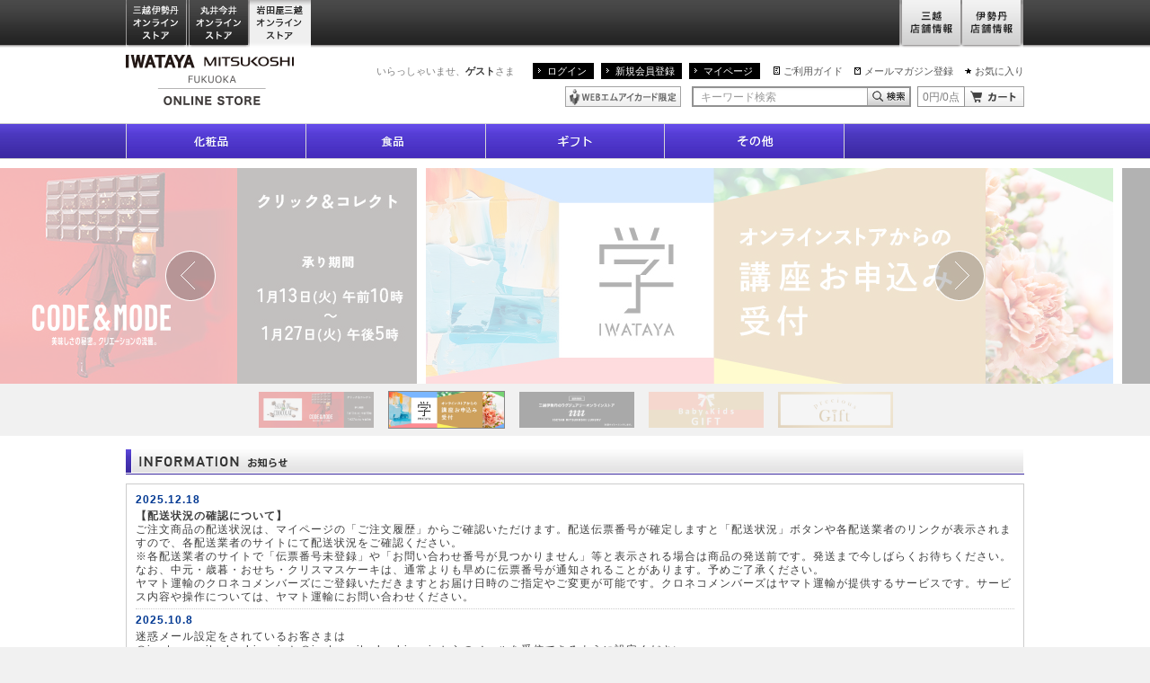

--- FILE ---
content_type: application/javascript
request_url: https://iwataya-mitsukoshi.mistore.jp/C7Uo/70m7/PI0K/1L_S6Q/haJiftEN7iOOpc5ziw/YkMABnMC/Yyd/2JT0JfV4B
body_size: 172517
content:
(function(){if(typeof Array.prototype.entries!=='function'){Object.defineProperty(Array.prototype,'entries',{value:function(){var index=0;const array=this;return {next:function(){if(index<array.length){return {value:[index,array[index++]],done:false};}else{return {done:true};}},[Symbol.iterator]:function(){return this;}};},writable:true,configurable:true});}}());(function(){g2();tPO();DGO();var HY=function(WA,p4){return WA%p4;};var rD=function(){return XG["window"]["navigator"]["userAgent"]["replace"](/\\|"/g,'');};var WV=function(){return sv.apply(this,[rB,arguments]);};var TV=function(){YA=[];};var sv=function Dd(Cx,XQ){var Mp=Dd;for(Cx;Cx!=I0;Cx){switch(Cx){case N9:{Vs=Qd+RY*nk*RD+mD;Sk=mD*Ox+mT*lm*bm;xd=RD*RY*MR+mT-xm;fG=RD*nk-mD+MR-xm;Cx=db;dP=RD+Ox+bm+MR*nk;}break;case s5:{Hn=mD*nk*mT-MR*bm;cY=MR*Ox-Zk*mT-lm;kT=nk+Qd*bm*RD*lm;mm=MR*Zk*Qd-bm*Ox;Cx=IC;dQ=Ox*mT-RY*mD+nk;sd=mT-Qd+MR*Ox;Yx=nk*Qd*bm*lm+mT;Dv=xm+mT+nk+Ox*Zk;}break;case nB:{if(FT(typeof AV,wv[mD])){AV=TD;}Cx-=S2;var bX=js([],[]);Hd=Fv(jd,lR[Fv(lR.length,lm)]);}break;case OO:{Td=xm+Qd*lm*MR+mD;Nn=RY+nk*Qd+mT*Zk;Uk=nk+Qd*MR+Zk;LG=xm+lm+mT*mD*RD;Tx=mT+Ox+RY*Zk*nk;Om=Qd*MR+bm+Zk+mT;NR=Qd+lm-bm+xm*Ox;Cx=T5;fP=RY+Qd*xm+Ox+mT;}break;case c1:{cR=nk*MR*RY+Ox*mD;Gn=RY*Ox+xm+mT*mD;IT=mT*Ox-Qd+MR-Zk;Cx=v9;Nd=mD+nk*lm*Ox+RD;QR=Zk*Ox+xm*lm+mD;KT=bm*RY+xm+nk*Ox;H4=mD*Zk-bm+Ox*xm;Id=MR*nk*xm+RY*Qd;}break;case vC:{Cx=bB;tk=Qd+xm*RY+RD*lm;mP=lm*mT*RY+nk+bm;fk=xm-RY-mT+mD*Qd;kk=mD*Zk+RD*lm*RY;gV=Qd-RD+MR*Zk+mT;IP=nk*mT-RD+Qd+Zk;}break;case CW:{vY=mD-mT+nk*RD*MR;NA=Ox*mT-mD*RD-bm;rs=Qd*RD-mD+lm;kR=lm*Qd*RD-bm+MR;Cx+=Gg;Cs=RY*RD*MR*bm-Zk;DP=mD*Qd*Zk-nk+RD;gx=RY+nk*bm*Qd-Zk;Dp=Ox*nk-RD-Zk-mD;}break;case B0:{rd=Qd*RD+nk*MR;nV=nk-Ox+mT*mD*Qd;Cx=L7;gD=RY*Ox+mD-RD;YP=RY*Ox+nk-lm-RD;S4=Zk*Ox-xm-mD+mT;rT=Ox*nk+Qd+mT;}break;case H7:{mv=RY-lm+bm*Qd*nk;Pn=MR*RD-bm+Ox*RY;dx=Qd*MR+Zk*nk*RY;hA=hR+fQ+rY-dx;n4=Qd+MR*Ox-mT+Zk;Tp=MR*RD*RY-mD;Cx+=Kt;ss=mT+Ox*RD-RY-xm;}break;case dW:{Cx+=bE;while(px(sX,Qk)){if(Bx(OA[wv[bm]],XG[wv[lm]])&&HD(OA,AV[wv[Qk]])){if(sA(AV,TD)){bX+=Bp(wg,[Hd]);}return bX;}if(FT(OA[wv[bm]],XG[wv[lm]])){var Qn=Yk[AV[OA[Qk]][Qk]];var nT=Dd(p0,[sX,Qn,js(Hd,lR[Fv(lR.length,lm)]),OA[lm]]);bX+=nT;OA=OA[Qk];sX-=pY(A,[nT]);}else if(FT(AV[OA][wv[bm]],XG[wv[lm]])){var Qn=Yk[AV[OA][Qk]];var nT=Dd(p0,[sX,Qn,js(Hd,lR[Fv(lR.length,lm)]),Qk]);bX+=nT;sX-=pY(A,[nT]);}else{bX+=Bp(wg,[Hd]);Hd+=AV[OA];--sX;};++OA;}}break;case pW:{Cx=EB;XD=RD*Ox-RY-MR*mD;nR=Zk*Qd*xm-mD-Ox;qp=RY*Ox+mD*mT-RD;ID=mD*Zk*RD*MR-Ox;WQ=bm+mT*Ox+nk*xm;LQ=bm-lm+MR+RY*Ox;rA=RD*mD-nk+Ox*RY;}break;case IC:{qT=MR*bm*Zk*nk-mT;Cx=S2;PR=Ox*bm+RD*lm+MR;Wk=RD+Qd+MR*Ox;Od=MR*Zk*mT*mD+Ox;HA=Ox+mD*MR*Qd-nk;ds=Ox-RD+Qd*MR*bm;}break;case QB:{SD=Qd+nk*Zk*RD+mD;ps=xm*RY*RD*mD-Ox;Cx=ZE;g4=mT*Ox-nk*xm;qd=Ox*mT+RY*Zk+MR;cv=mD*Ox+Zk-xm*lm;tn=mT-mD+xm*RY*Qd;Yp=xm*RY*Qd+nk-MR;}break;case g9:{Cx=Q1;VM=mD+lm+Zk*Ox+xm;TU=RY*Ox-nk*xm+bm;nh=bm+Zk+mT*Qd;R3=mD+Ox*RY+MR+Zk;}break;case WG:{hq=Ox+Qd+lm-mD+RD;cS=xm-Qd+Ox*nk;kq=bm+RY*MR*mD-Zk;Cx=BZ;zz=Ox+Qd+mD+nk;}break;case wb:{Cx=I0;while(Vq(Oz,tU.length)){lL()[tU[Oz]]=hI(Fv(Oz,Zk))?function(){return pY.apply(this,[WB,arguments]);}:function(){var qh=tU[Oz];return function(k8,dq,Hh){var SN=kF.apply(null,[k8,dq,g8]);lL()[qh]=function(){return SN;};return SN;};}();++Oz;}}break;case g7:{z8=bm*RD*Qd-Zk+RY;Yw=nk*lm*RY*bm-Zk;b8=Ox-RY+Qd*lm+nk;Nl=Qd*RY*Zk+mT;Qf=Qd+Ox*RY-nk*lm;Cx=XB;hw=nk*Qd*mD-xm+Ox;}break;case bG:{Cx=vc;TF=Ox*nk+Qd+RD-MR;Sz=RY*mT+MR*Ox-nk;U6=mT*Ox-RD+RY-Zk;Dl=Qd*RY+bm+Ox*mD;ZU=bm+Ox*RY-MR*nk;Kz=Qd-RD-xm+MR*Ox;fI=Ox*nk+xm*lm*MR;}break;case mC:{vh=RD+Ox*nk+bm*RY;wh=lm-nk+Ox*xm+MR;Cx=WZ;BF=Ox*mT-RY*lm*Zk;Eh=mT*Ox-RY*RD*Zk;J8=Ox*Zk-RD-xm*RY;}break;case I2:{Cx+=EZ;return Dw;}break;case O7:{SF=MR*lm*Qd-xm-RY;fz=RD+MR*mD*RY+Ox;EF=bm*Ox+nk*MR;Or=xm+bm+Zk*Ox-RD;n8=MR*Qd*lm-RY;S6=RD+Qd+Ox*nk-Zk;Cx=kB;lr=Ox+mT*Qd-nk*RY;qL=mD*lm*RY*Qd;}break;case KC:{nI=xm*Zk+Qd*RD;Cx=xZ;U4=lm+mD*nk+Ox*xm;vw=xm*Ox-Qd+Zk*mD;Vz=xm+Qd+Ox*MR-lm;B3=Zk*lm+RY+Qd*mT;wr=xm*Ox+bm-MR*Zk;TN=Qd*Zk+bm*Ox+RY;}break;case L5:{j8=bm*nk*RY*mT+lm;Wl=MR*Ox+RY+nk+RD;PF=MR+lm+RD*mT*RY;r6=MR-mT+Ox*lm*xm;Cx=RO;}break;case x2:{cw=RD+Qd*nk+bm;Df=Ox*xm-MR-mT*mD;A8=MR*Ox+Qd-RY;Cx-=G0;NM=lm*Ox+nk*bm*Qd;}break;case TO:{dr=lm+Ox*RD-mT-RY;Kh=lm+xm*Ox-Qd;Cx+=q7;D8=RD+MR*nk*mT;s3=mD+Qd*RD-xm+RY;p8=xm*Ox+RD*mD-lm;xh=MR*xm*Zk*RY+bm;}break;case C9:{while(Vq(fN,mN.length)){Bq()[mN[fN]]=hI(Fv(fN,bm))?function(){return pY.apply(this,[f5,arguments]);}:function(){var CS=mN[fN];return function(sw,Bh,WN,Zh){var fh=SS(Uz,B6,WN,Zh);Bq()[CS]=function(){return fh;};return fh;};}();++fN;}Cx=I0;}break;case s9:{bU=nk*mT*RD+bm+xm;rS=lm+mT+RD*MR*Zk;QI=mT*nk*RD;Jj=Qd*RD+MR*mT*RY;E8=lm+nk*Ox+Qd*xm;Eq=RY+MR*nk*mD*xm;Cx=l0;c6=lm+Ox*xm+Zk*RD;zI=bm-Zk+Ox*RD-xm;}break;case DC:{vf=MR*nk*mT-RY*bm;Vh=bm*RD*mD*nk-RY;xI=RD*Ox-Qd-bm*RY;l8=RY*RD*nk*lm-bm;zq=Ox*RD-xm*Qd+mD;Cx=w0;}break;case YO:{jf=RY*mT*bm*nk+Qd;T6=xm+RD+mT+RY*Ox;Cx=B;zh=RY+MR*RD*nk;UM=xm-nk+Qd*bm*RD;YM=xm-RD+Zk*Qd*RY;Yl=MR*lm*RY*nk+Zk;p6=MR*Ox-mD-mT+Qd;BU=Ox*nk+mT*RY;}break;case ZE:{YI=Ox*mT+Qd+nk-xm;t8=bm*xm*RY*nk-Qd;bM=xm-Zk*RY+Ox*nk;fL=Ox*mT-Zk*bm-RD;Cx=RC;xL=Qd*lm-RY+mT*Ox;nM=bm+RD+Ox*nk-Zk;pq=Qd+lm+nk*RD*xm;}break;case Z2:{N4=mD+Qd+Ox*Zk-lm;WS=MR*RD*RY+nk*mT;wN=bm+xm*RD*nk+Qd;Cx-=I1;zF=Ox*bm+Qd*RD;Kq=mT*Ox+mD+RD+Qd;vz=MR+nk*Zk*Qd-RY;}break;case Xt:{Cx-=dG;while(px(Cw,Qk)){if(Bx(XI[ff[bm]],XG[ff[lm]])&&HD(XI,jl[ff[Qk]])){if(sA(jl,Y3)){Gl+=Bp(wg,[Lq]);}return Gl;}if(FT(XI[ff[bm]],XG[ff[lm]])){var t6=Af[jl[XI[Qk]][Qk]];var Pj=Dd.apply(null,[ME,[t6,hI({}),XI[lm],Cw,js(Lq,lR[Fv(lR.length,lm)])]]);Gl+=Pj;XI=XI[Qk];Cw-=pY(T,[Pj]);}else if(FT(jl[XI][ff[bm]],XG[ff[lm]])){var t6=Af[jl[XI][Qk]];var Pj=Dd(ME,[t6,hI({}),Qk,Cw,js(Lq,lR[Fv(lR.length,lm)])]);Gl+=Pj;Cw-=pY(T,[Pj]);}else{Gl+=Bp(wg,[Lq]);Lq+=jl[XI];--Cw;};++XI;}}break;case t7:{r4=mD+xm*RY+Zk*nk;Cx=jt;B6=lm*MR*nk+Qd+Zk;wq=mD*Zk*mT-xm-RY;YF=mT*bm*mD*lm+MR;}break;case VC:{A6=lm*mT*bm+Qd-MR;hL=lm*bm+mT*xm-nk;Cx+=bg;kU=RD+bm*nk-lm+Zk;Lj=RD+MR+nk-mD;}break;case A:{for(var mI=Qk;Vq(mI,Rz[lL()[Gr(Qk)].call(null,S8,VZ,WL)]);mI=js(mI,lm)){(function(){var x6=Rz[mI];var lf=Vq(mI,HM);lR.push(zS);var gz=lf?Bq()[bz(Qk)].apply(null,[Cl,Zl,XS,LW]):ml()[NF(Qk)](Q6,A6,GF,mZ);var Yz=lf?XG[lL()[Gr(lm)](mF,H1,xm)]:XG[Bq()[bz(lm)].call(null,Fq,hI({}),RD,bO)];var J6=js(gz,x6);XW[J6]=function(){var Xj=Yz(Rf(x6));XW[J6]=function(){return Xj;};return Xj;};lR.pop();}());}Cx+=HG;}break;case db:{Mz=RY*Qd-MR-xm+lm;xU=Ox*nk+Zk*bm-lm;M4=bm-mD+Zk*nk*RY;A3=mD+xm*mT+Ox*MR;X3=mT*nk*Zk+Ox*mD;rf=RY+Ox*xm*lm;Cx=mO;L4=Qd*RD*lm+Ox-xm;}break;case xc:{hj=Ox*lm+RD+MR*nk;Uq=RD*xm*mD*RY-lm;Cx=G5;Z6=MR*mT*RY+RD+lm;sN=RD+nk*Qd-RY*Zk;Cf=nk-xm+mT*Ox-MR;q6=lm+xm*nk*RD+bm;Jz=Ox*Zk-lm+RD*Qd;EI=Qd+mD+MR*Ox-RY;}break;case L7:{JN=Zk+Ox*nk-lm+bm;Mf=Qd*bm*mT*lm-MR;KI=Zk*Ox-RY+Qd*bm;kz=Ox*mT+lm-RD;RM=RY*Ox-lm+mD*Zk;Mj=mT+Ox*MR-Qd-lm;Cx+=S0;}break;case r2:{CI=Ox*RY+Qd-nk+MR;vL=xm*mD*nk-RY;nL=Ox-xm+RD*nk;Cx=DW;VF=lm*mT+nk*Ox-xm;gF=Ox+xm+Zk*Qd+lm;}break;case JZ:{Fj=MR+Ox*xm+RY+nk;Z3=Zk-RD*bm+Ox*MR;Mh=lm-MR+Ox*nk+xm;Cx=SE;EU=nk*Ox-RD-RY-MR;kf=lm*Ox*nk-mD-MR;}break;case n9:{r8=Qd*mT+RD-Ox+RY;IS=MR*lm*nk*Zk-RD;z4=bm*mD+Ox*mT+Zk;rI=Ox*MR-mT*lm-Qd;Cx=Zt;AN=RD*xm*MR+nk+Zk;nU=Ox*mD-bm+nk*mT;pf=MR*Ox+Zk*nk-mD;}break;case V9:{mh=RD*xm+MR+Ox*lm;Cx-=B2;Pl=Zk*Qd+nk+lm+Ox;l6=nk+mT*RY+Ox-lm;DI=lm*Ox*mT+nk;}break;case Zg:{tl=RD*mT*RY-lm-bm;PS=MR+Ox*nk-lm-Qd;rq=Zk*RD*MR-lm-bm;zr=MR*Ox-xm+bm-Qd;Vf=nk*RD+Ox*RY+mT;Cx-=Fb;mq=xm*Qd*bm+lm+RD;k6=lm+RD+xm*Ox;Az=xm*Ox+RY*MR+mD;}break;case rt:{Cx+=kO;for(var IN=Qk;Vq(IN,Sw[FI[Qk]]);++IN){YS()[Sw[IN]]=hI(Fv(IN,bm))?function(){Ar=[];Dd.call(this,rB,[Sw]);return '';}:function(){var N8=Sw[IN];var ZL=YS()[N8];return function(Wr,Cq,Fz,lI){if(FT(arguments.length,Qk)){return ZL;}var zM=Bp(S7,[Wr,Cq,Fz,Oj]);YS()[N8]=function(){return zM;};return zM;};}();}}break;case Yb:{UL=mT*RY*nk-MR-Zk;qF=mT*RY*nk*bm;Rr=mD*xm*nk*mT-Zk;Cx-=m1;cM=RY*nk*Zk*xm;Wz=Zk+RD*bm*xm*RY;JS=mT+mD*xm*nk*MR;fj=mT*Ox-bm+Zk*RY;}break;case Mc:{Cx-=M2;j3=RY*Qd+Ox+mT-xm;gw=Zk*Ox+Qd-mD*RY;}break;case DE:{H6=RD*Qd+MR*RY*xm;CM=nk*Ox-Qd+lm-xm;NL=Qd-lm+nk+mD*Ox;W8=bm*lm*mD*mT*RD;Ij=lm+RD*RY*bm*nk;Cx=QB;Sj=mD+xm*Ox+RY;}break;case xt:{var pF=XQ[Tc];if(FT(typeof jl,ff[mD])){jl=Y3;}var Gl=js([],[]);Lq=Fv(pF,lR[Fv(lR.length,lm)]);Cx+=xW;}break;case FE:{Xz=Ox*lm*mT+bm*nk;Cx=Wb;qq=MR-mD+mT*Ox-lm;VU=MR*RY+Ox*xm-lm;Ll=mD*MR*mT*Zk-xm;Sf=RY*mD*xm*bm-MR;dz=bm*Zk*RD*MR+lm;V8=nk*Ox+mT+RY+Qd;KM=Ox-Zk-RY+Qd*lm;}break;case j5:{Cx=pG;Ow=nk*lm*Qd-Zk-xm;Ww=Qd*RD-RY-lm-Ox;f4=bm*RD*RY+Zk+Ox;Pz=RY*Qd+mD*mT+lm;}break;case gZ:{YL=Qd*nk+mD+RD*lm;hf=lm+Zk*nk*Qd-bm;Ur=xm+Zk*lm*RD*RY;Wq=mD-xm+Ox*RD-Qd;Cx+=Ic;}break;case S9:{gj=mT*RY*RD+xm;LS=lm*bm*MR*RD*Zk;Th=Ox*mT*lm+RY-Qd;IL=lm+Ox+nk*RY*bm;PL=MR*Zk*RY-xm;Cx-=FB;g3=RD*mD*RY+lm+nk;}break;case Sb:{Cx=E7;nf=RY+Qd*RD+MR;DN=mT*Ox+bm-nk*xm;E3=Zk*Ox*bm+lm-xm;Aj=Ox*mT-MR*RD+Qd;}break;case Ac:{gM=nk*mT*Zk+RY*Ox;Yj=bm+Ox*nk+Qd-mT;DL=MR*RY*nk-mT-xm;hS=Ox+Qd+RY*RD*nk;Cj=RD*RY-xm+nk*Ox;Cx=z5;F8=Qd*xm+mD*Ox-nk;}break;case z5:{QL=Zk+lm+xm+Ox*nk;Bz=Ox*xm-Qd-MR+RD;U8=Ox*mT+nk*mD*lm;Ul=RY+xm*Ox-Zk*RD;FM=xm*mD*Qd-bm-RD;Cx+=O5;pL=bm*RD*Qd+MR;Nj=mT*xm*RD-lm;gf=Ox*xm+Zk+MR;}break;case VG:{Cx+=xg;return bX;}break;case P1:{Cx-=Ec;Sq=RY+Ox+RD*Qd-xm;zf=MR*mT*Zk-xm-Ox;l3=mT+Ox*xm+RD*nk;pN=nk-Ox-lm+Qd*mT;JL=xm+Zk*bm*RD*RY;vj=nk*RY*mT+Ox*Zk;}break;case Y1:{xr=mD*RY*Qd-mT*RD;cU=RD*Ox-RY-mD-mT;NI=Ox*MR+RD-Zk-Qd;Aq=Ox+bm*RD*Qd-lm;Cx=sg;}break;case mG:{BL=RY+Zk*Qd*xm;FF=RD*Qd-mT+MR-Zk;Pr=Ox+Zk*RY*Qd+mT;Lf=bm+Ox*MR+xm+nk;mr=Ox*RY-mT+Zk-RD;Cx-=v7;Q3=mD*Qd-mT+Ox*nk;mU=Ox*RY-mD-nk-mT;Pw=mT+xm+nk*Ox+Qd;}break;case Q0:{return Gl;}break;case JE:{lh=lm-Zk+MR+nk*RD;Fh=mT+nk*Zk+xm-lm;xj=RY+MR+xm+nk;AL=mD+xm+mT*nk;Cx-=X1;hz=RD*lm*RY-MR;br=RD-RY+mT*lm+Qd;Oq=mD*Qd+RY-Zk*mT;}break;case RC:{C6=RD*Ox-Qd+bm;jS=MR*RD*RY-Zk-lm;Rj=RD*Qd*mD-nk-mT;Cx-=LC;Xf=RD*Qd+mD-xm*bm;gL=mT*Qd*bm-xm+mD;Sr=RD*lm+nk+MR*Ox;LM=lm*nk*mT*xm;tf=MR*Qd*mD;}break;case MB:{Cx=I0;if(Vq(mj,MF[ff[Qk]])){do{f3()[MF[mj]]=hI(Fv(mj,RD))?function(){Y3=[];Dd.call(this,t5,[MF]);return '';}:function(){var Zr=MF[mj];var lM=f3()[Zr];return function(wL,m8,I4,O3,UN){if(FT(arguments.length,Qk)){return lM;}var Fr=Dd(ME,[CN,Hq,I4,O3,UN]);f3()[Zr]=function(){return Fr;};return Fr;};}();++mj;}while(Vq(mj,MF[ff[Qk]]));}}break;case bB:{BM=RD*MR-xm+mD+nk;NN=mT+Zk*Qd-RD*RY;vF=Ox+RD*xm*bm+lm;Cx=Z0;sl=Ox*MR-Qd-nk+RY;ZI=Qd*MR-nk+lm+mT;}break;case WB:{vU=RD*Qd+MR-bm*nk;Cx=s5;Ef=lm*Qd*mD*mT+Ox;Tl=mT*MR*xm+RY*Qd;Mr=xm*lm*Ox+mD+Qd;}break;case cZ:{tr=RY*Qd-xm+bm;mw=lm*bm-Zk+RY*Qd;Xw=mT*Ox-RY-Qd;tF=mD*mT*RY+Zk+Qd;Cx+=F;}break;case l7:{Tj=RD*Ox-Zk*RY-lm;L8=xm*Qd+Zk*Ox;mL=Zk+xm*lm*Ox-RD;Zw=Ox*RY+MR;Cx-=wW;}break;case bg:{jI=Qd*nk+RD*mT*mD;Cx+=MB;Cr=RY*Ox-MR+mT*RD;Vl=nk*Ox-mD*RD*lm;sU=Zk*nk+Ox*xm+mD;d6=mD-mT-RY+Ox*Zk;ql=RY*Ox+xm+lm;AM=RY*bm*Qd-RD-Zk;}break;case c2:{Cx=gg;kl=mD+RD*Ox-mT*RY;Bj=mD+MR+Qd*xm-RY;f8=Ox+mT+nk+bm*Qd;SL=nk*Ox-RY*Zk+mT;mf=xm+Qd*MR-Zk-RD;X8=Ox*nk+RD-MR*mD;Bl=mT*RY-nk+Zk+Ox;}break;case z0:{Ch=mD+nk*Qd+MR;Cx=x2;cr=Ox+RY-xm+mT*Qd;z6=bm+MR*Zk*RY*mD;rl=Ox*mT-MR*Zk-RD;Ml=mT-Zk+bm*RD*Qd;}break;case Hg:{qI=RY+Qd+nk+MR;tS=RY+mD+Zk*mT;Cx-=H0;Hq=bm*Qd-RY+MR;Cl=lm+mD-xm+Qd+RY;cf=mT-nk*bm+RD*mD;}break;case qg:{lq=nk*mD*Qd+RD;Cx-=kB;rh=MR*Ox+xm-Qd*lm;Yh=RD*Ox-nk-mT-MR;hl=mD-mT-lm+nk*Ox;Nz=Ox*MR*lm-RY*xm;}break;case OZ:{Cx=FO;rM=lm-MR+Ox*RD-mT;cl=mT*mD*MR*Zk+xm;wM=MR*RD+Qd*mT*mD;CU=RY*Ox-bm+RD*mT;}break;case zO:{Cx=I2;while(Vq(RS,vr.length)){var P6=pz(vr,RS);var Gw=pz(kF.q0,MI++);Dw+=Bp(wg,[GU(Y8(dj(P6),dj(Gw)),Y8(P6,Gw))]);RS++;}}break;case Tg:{Cx=I0;lR.pop();}break;case PC:{cI=lm+RY*xm*MR-Qd;Cx-=ZO;qw=Qd+RD*MR+Ox-Zk;Gj=Zk+Qd*nk-mD*MR;E6=Qd*nk*lm-RD-mT;}break;case M1:{P8=Ox*RY+mT+Zk+Qd;Cx+=B;s8=RD*Qd-Zk-mT-MR;sS=Zk*Qd-mD+Ox*xm;kj=Qd*RD-lm-xm*mD;O6=Ox*nk+mD+Qd-Zk;}break;case w0:{f6=mD+RD*Ox-Qd+bm;HS=RY+RD*MR*Zk;ML=lm+xm*RD*mT-Zk;Kf=nk*bm*RY*Zk+Ox;Cx-=LO;}break;case xZ:{kL=RY*xm*Qd-MR-bm;Lz=MR+mT*Ox*lm-Qd;WM=MR+xm*Ox+RY+mD;kr=lm+mD*nk+Qd*mT;wj=MR*RD*RY-nk;Cx+=Y9;Kr=RY-bm*mT+Ox*xm;}break;case kB:{ES=Zk*bm*Qd-mD;Cx=OO;QN=MR*Qd+lm-mD;wF=nk+Qd*MR-xm-bm;qN=mT*RD-bm+Ox*MR;kS=Ox*xm+bm-Qd-RD;OS=MR*Qd+RY+bm-Zk;kM=Ox+Qd*xm+lm+mD;KL=Qd*xm+Ox+Zk+bm;}break;case ht:{Cx=A;var Rz=XQ[wg];var HM=XQ[Q1];lR.push(t3);var Rf=Bp(T0,[]);}break;case vc:{Gz=MR*Ox-xm-nk+mD;rF=RY*Zk+mT*mD*Qd;k3=Qd-mD-RD+Ox*mT;Lw=Ox*mT+RD*mD-bm;Cx=mt;US=MR*lm*Ox+RD+bm;fr=Qd*RD-xm-bm*RY;}break;case pt:{j4=mT+MR+xm+Qd*RD;Nr=Ox+bm-RD+Qd+Zk;Cx-=O7;L3=nk*lm+Qd*Zk-mT;pr=MR-mT*lm+Qd*Zk;fw=MR*mD*lm+mT+Ox;}break;case p7:{BI=RD+Zk*Ox+RY*nk;V3=RY*Qd*bm-nk+Zk;gl=Zk+Ox*RD-mT*mD;Xr=RD*bm*Qd+xm*MR;Cx=NB;Ew=Ox*MR+RD*mT;}break;case rO:{Tz=RY*lm*Ox+nk-mT;Lh=bm*Zk*Ox-xm*nk;Kl=Ox*MR+xm-mT+mD;Cx=pW;hh=lm+mT*Ox+Zk-nk;FN=Ox*nk-mT+xm*MR;tI=xm+Ox*lm*nk-RY;}break;case xO:{qS=RD*MR-bm-Zk;Hr=Zk*MR+xm+RY*nk;Cx+=sC;c3=mT*xm+RD*Zk+RY;WI=Qd+bm*MR+RD;Ah=mD-Zk+xm*nk+Qd;}break;case v5:{Dj=bm*mD*Ox+nk;El=Qd+nk*xm*RD;Cx-=b1;jM=Qd*mD*lm*nk+Zk;m3=Ox*RD+lm-xm-mT;}break;case Q1:{TL=Qd-lm+Ox*mT+RY;fq=lm+Zk*bm*RY*mT;Uj=nk*Ox-mD*xm-lm;Cx=NO;xl=RY*Ox+mT-xm+RD;TM=lm*Ox*nk-mD-RD;kh=Qd+Ox*RY-mT-xm;}break;case wt:{HI=nk+mD+Ox+Qd-RY;ph=Qd+Ox+mD+nk-xm;qf=bm+Qd-xm+Ox+mT;TS=bm+Ox+RY*nk-Zk;Cx=WG;bl=mT*Ox+MR+RD;}break;case mO:{Qw=nk*Ox-xm*mT-Zk;Pq=MR*Ox-nk-RD+Qd;q8=MR-mT*mD+Ox*RD;Cx+=Z5;M3=MR*Ox+RD-Qd+RY;d8=Ox*Zk-xm-MR+mD;Dz=Ox*Zk+Qd-bm+RD;QM=Zk+Ox*nk-bm*xm;}break;case Tt:{F4=mD*bm*nk+Zk*Qd;Cx+=Pb;Jr=Zk*RY*nk+xm+mD;xf=RY*Qd-mT*bm-mD;b3=lm-bm*RD+Qd*RY;gN=RY*Qd-MR-nk-mD;}break;case Bt:{SI=mT*lm+xm*Ox-Zk;ZS=xm*Ox-nk*Zk;W6=Ox*Zk+MR*xm;rN=RD*MR+Qd*mT+bm;lS=mD*Ox-lm+xm;n6=nk*mD+Qd*RY*Zk;Cx=KC;}break;case Q7:{Xh=RY+xm+mD*Qd*Zk;HU=Ox*nk+xm*RD-Zk;JM=mD-RY+Qd*xm;Cx-=WW;Hl=MR+bm-xm+Ox*Zk;Kj=RY-lm-bm+Zk*Qd;}break;case B:{Cx=kO;K4=Qd+xm*mD*Zk*nk;fl=bm*RD*Qd+lm-nk;Zq=bm*Zk*Ox+RD;Qq=Zk*xm*nk*RY+bm;}break;case w7:{var tU=XQ[wg];Wh(tU[Qk]);var Oz=Qk;Cx+=w9;}break;case kO:{fQ=Zk*Ox-RY-xm;wz=Ox*Zk-mD+xm+bm;Cx+=R5;vS=Ox+mD+MR*Qd-RD;XL=nk-lm-xm+Ox*RY;nS=Ox*nk-bm-MR-Qd;}break;case EZ:{C8=nk+MR*Zk-RY-RD;Bf=nk+RD+lm-bm+xm;Fq=lm*RY*mD-mT+RD;g8=mD*xm+Zk-RY+nk;FS=bm*xm-mT+Qd;sz=RD*bm+MR-Zk+nk;Cx=HG;}break;case pE:{zL=RD*lm*Ox-RY+mD;GL=Ox*xm+RY-MR*RD;BN=mT*Ox-bm*MR*lm;rY=lm+Ox*RY-mT-Qd;dI=bm+Ox*Zk+MR+mD;GS=mT-nk+Ox*RY+Qd;Cx=X7;pj=nk*Ox+mT*MR+bm;}break;case q7:{Yf=Ox*bm+RD*RY-lm;Rl=mD*Ox-MR+bm*nk;Cx+=rb;LF=Ox+MR*RD-bm;g6=mT*RD*RY+bm;jh=MR*nk+mT+Qd;OI=RD*bm*xm*mT+Ox;}break;case E7:{Cx-=AC;Nq=RY+RD+nk*Zk*Qd;OL=Qd+mT*Ox+MR+RD;DM=lm+Ox*bm*mD+Zk;Of=xm+Zk+Ox*lm*nk;gU=Qd+xm+Zk+Ox*mT;}break;case x7:{Cx-=D1;Tq=lm+Qd*nk+xm;xS=Qd+RY+xm*RD*Zk;Wj=Zk+bm*RY*Qd;G8=mD*lm+xm*MR*RD;}break;case S2:{KN=Qd*MR+RD+Ox;xM=RD+Zk*lm+MR*Qd;ZF=MR*mD*xm*Zk+Ox;Cx-=cb;sI=lm+mT+RY+Qd*xm;Nf=RY*Ox+RD+nk+Zk;UI=bm+Qd*xm+RD*mT;xF=Ox*nk+mT+MR+RD;}break;case l1:{var MI=HY(Fv(QS,lR[Fv(lR.length,lm)]),RD);var vr=q3[R6];var RS=Qk;Cx=zO;}break;case m2:{mS=Ox*MR-lm-Zk*xm;Cx+=NB;Zf=Qd+RD+nk*mT;MS=mD-MR+Ox*nk;Z8=Ox+mD*bm+lm;TI=MR+Ox-Zk+lm+mD;nz=mT+Ox;}break;case lW:{HL=Qd+nk+MR+RY*Ox;Cx-=pt;Dr=mT*lm*Ox-Qd+nk;X6=nk-mT-bm+Ox*xm;z3=MR*xm*RY+bm*Zk;Oh=Zk-RD-mT+Qd*MR;M8=nk*Qd+RY*bm+MR;}break;case b0:{Cx=I0;Er=[bm,P3,Tw(Qr),nl,[Qk],Tw(P3),RY,Tw(lm),Qk,Tw(P3),GF,Tw(xm),Tw(kI),Tw(PM),WL,[Qk],Tw(mD),Oj,Tw(lm),MR,Tw(nk),Tw(RY),Tw(RY),bm,Uz,Tw(bS),xm,Tw(nk),kI,Tw(nk),Tw(bm),Tw(lm),WL,Tw(mD),mD,mD,Tw(br),Qd,P3,Zk,Tw(WL),Tw(RY),[mD],WL,Tw(bm),mD,Tw(lm),Zk,Tw(Uz),Tw(lm),nk,P3,Tw(RY),Tw(mT),Uz,Qk,Tw(Uz),mT,Tw(RD),Tw(C8),Oj,Uz,Qk,Tw(kw),RY,Tw(bm),RD,Tw(Dh),ll,Qk,Tw(EL),Oj,Tw(bm),XN,Tw(KS),cf,Tw(RY),Tw(RY),bm,Uz,Tw(mD),Tw(P3),Qk,Tw(bm),xm,Tw(Bf),Cl,Tw(P3),RY,Tw(WL),Tw(mD),Uz,Tw(RD),RD,Tw(kI),Tw(lm),Tw(lm),bm,RY,Tw(bm),Tw(Uz),Tw(lm),P3,MR,Tw(mT),Tw(lm),Tw(bm),mD,Tw(Uz),mD,lm,mT,Tw(RD),Tw(bm),P3,Tw(mT),kw,Tw(mT),Tw(P3),Fq,Tw(XN),Tw(sz),RD,AL,Tw(Rq),MR,lm,Tw(Fq),EL,bm,Tw(tw),KS,Tw(EL),bm,MR,Tw(bm),xm,Tw(nk),Tw(bm),XN,Tw(Xl),Qd,EL,Tw(kI),Tw(RY),bm,Tw(Qd),S3,Fq,Tw(Fq),Tw(fk),NN,Tw(Uz),mT,xm,Tw(Zk),mD,Tw(Fq),xm,Tw(mD),Fq,Tw(Fq),Tw(mP),Oj,Tw(Bf),P3,mT,Tw(bS),Uz,mT,Tw(nk),Tw(Zk),EL,Tw(Fh),tM,RY,Tw(XN),kI,Zk,Tw(Bf),P3,Tw(kw),Tw(mD),xm,xm,Fq,xm,lm,Tw(mD),Fq,Tw(Uz),Tw(MR),Fq,Tw(kI),mT,Tw(RD),lm,kI,Tw(kI),kI,Tw(Fq),RD,xm,Tw(MR),mT,Qk,Tw(mP),Tw(Ah),bm,bm,Qk,Oj,Tw(kw),Tw(mD),bm,Uz,Tw(mT),kI,Tw(EL),kI,Tw(Fq),g8,Tw(bS),XN,Tw(mT),nk,Zk,Tw(Bf),nk,XN,Tw(nk),Tw(P3),Tw(xm),RY,Tw(kw),xm,Tw(xm),Tw(bm),kI,Tw(P3),bm,nk,xm,Tw(mD),Tw(bm),MR,Tw(mT),kI,mT,bS,Tw(Bf),xj,Qk,Qk,Qk,lm,Tw(Fq),bm,MR,Tw(lm),Tw(mD),Tw(RY),[mD],Tw(bm),P3,Qk,Tw(KF),Oj,Tw(nk),kI,RY,Tw(xm),Tw(bm),WL,Tw(lm),Tw(MR),mD,mT,Tw(xm),Tw(S3),EL,kw,Qk,Zk,Tw(MR),mD,Tw(Uz),WL,RY,Tw(nk),RY,Tw(bm),nk,lm,nk,MR,Tw(Fq),Tw(kI),Bf,Zk,Tw(MR),Uz,lm,Tw(Fq),WL,mD];}break;case zC:{Nh=Zk*MR+Ox-xm+mT;AF=Ox*xm-nk-mD*Zk;Iz=mT*Qd-RD-MR-xm;sF=bm+Ox*RD-Qd-MR;b6=Qd*lm*Zk+mT+xm;Ez=MR*xm*mT+nk-mD;Cx+=GZ;}break;case SE:{Cx+=KO;Kw=MR*Ox+mD+xm*Qd;hM=lm*Ox*RD-Qd-mT;Ol=xm*Ox-MR-bm*mD;ZM=Ox*RD-nk*Qd;B8=RY*mT*nk-mD-xm;}break;case p2:{vM=mT+Qd+Ox*Zk+bm;XU=lm+nk*Ox-RY-xm;H8=xm*RY*Zk+mD*Ox;jq=RY*Ox-mT+Zk-nk;j6=bm*RD*Qd-nk*mD;wl=mD+lm-MR+Ox*nk;wI=RY*nk+xm+Qd*RD;Cx+=C0;}break;case TE:{jN=Ox*mT-mD+MR+nk;pM=Qd*mD*Zk-RD+mT;Hf=nk*Qd-RY;sr=RY+Ox*MR-mT*nk;GM=MR*lm*Qd-Zk;v6=Qd*bm*mD-lm;Cx=N9;Sh=MR*bm*RY*mT;}break;case H0:{gr=lm+MR+RD*nk*Zk;fF=RY*RD+mD+Zk*Ox;Cx=kG;Jl=RY*Ox-lm-nk-mT;cq=xm*RD*mD*bm-mT;df=mT-bm+Ox*RY-xm;fM=mD-Zk*Qd+mT*Ox;If=lm-nk*Zk+RD*Ox;}break;case Q5:{QU=Ox+bm+xm+mD;Cx=Q9;OF=RY*lm-xm+RD+Ox;PN=Ox-xm+MR+RD;AI=Ox*lm+bm*nk;G6=mD+Ox+MR+RD-RY;}break;case WZ:{w6=MR+Zk*bm*Ox-RY;PU=mT*Ox-RD*xm*lm;Cx=Qg;K8=lm*xm+Qd*MR-Zk;sq=MR*Qd*bm-Zk+lm;T3=mD*RD*mT;xq=RY+RD*nk*mT-mD;VI=Zk*Ox-bm*RY*mT;Q8=MR*Qd+nk+Ox;}break;case E9:{Xq=xm*MR+RY+Ox+mD;lN=MR*Ox-Qd+xm-Zk;wf=Ox+xm*RD;v3=lm-mT+xm*MR*Zk;HN=Zk*xm*mD+Ox-nk;Cx-=I;NS=xm*mT+RD+RY*Ox;}break;case VE:{hN=RY*Ox-mT-RD-xm;Ej=MR*mT*bm+Ox*xm;sf=Qd*mD*nk-Zk-mT;Gf=mT*Ox-Zk*RD-mD;Ih=Ox*RY*lm+nk-Qd;Cx=JB;ww=Zk+lm+MR*Ox-RD;}break;case JB:{Cx-=vZ;OU=Ox*bm-nk+RY*MR;JF=mT*Ox-mD*MR+bm;Qh=nk*RY*RD-bm*xm;rj=RY*mD+Ox*xm+MR;}break;case XB:{dl=RY*Ox-bm-mD;LN=RY*Ox-RD-nk+MR;vl=bm+mD*Ox-Zk-RD;zN=bm*xm-MR+mT*RD;Ql=xm*Ox+nk*mT+RY;UF=mT*RD*lm+bm+mD;Cx+=Cc;}break;case mt:{jz=Ox*RD-nk*mT+MR;x8=RD+bm+mD*Ox+Qd;H3=mD*Ox-bm*nk+RD;cN=RY*Ox+lm+mT*mD;xz=mD*mT+Ox*Zk-MR;F3=Ox+Zk-mD+Qd*MR;Cx+=rt;}break;case zc:{pS=Qd*RD+RY-bm+mT;gh=lm*nk+xm+RY*Ox;BS=mT*lm*MR*RD+Qd;Cx=TO;IM=RD*RY*MR+Zk-Qd;Ff=Qd+Ox*RY+bm+RD;bF=RD+nk*Ox+xm+mT;}break;case B9:{Cx+=ht;sh=RY+Qd*MR*bm-lm;D6=Ox+nk+Qd*mD*RY;w3=Ox+MR+RD*mT*nk;Uw=Ox*MR+mT+RY+nk;zj=mT*Qd-RY-xm+lm;bI=lm*Ox*mT+bm+mD;Cz=Ox+mD+mT*RD*RY;}break;case hB:{lF=RD*Qd+xm*bm-MR;Cx=dE;Iq=Ox*xm+mD-MR-Zk;s6=bm-nk*Qd+MR*Ox;h8=nk+bm+mD+RD*Qd;Dq=Ox*MR-Zk-Qd-mD;gS=lm+Qd*bm*RD-mT;}break;case Jc:{n3=nk*MR+RY*Ox*lm;R8=nk*Qd+MR-xm;XM=RY*Ox+mD*mT*lm;Gh=bm*RD+mT*Qd*mD;Fl=Qd*RD-mT+RY;EN=Ox*xm-bm-RD+mT;Cx=cZ;}break;case d7:{Pf=mT+Qd+RY*bm+mD;qz=mD*mT+xm*Zk*lm;KF=lm*RD+RY+xm+nk;S3=Zk+mT*mD+xm-nk;rw=Qd+mD+Zk*bm*RY;Cx=C7;rz=Qd+bm*Zk+MR-RD;}break;case t9:{p3=xm*Ox+mT*lm-bm;FL=MR+lm+RY+Ox*xm;Cx-=AB;fS=xm+MR+RY*Ox;jr=RD+Ox*RY+bm+Zk;dS=Ox+Qd-mD+bm-RD;dL=Zk*RY+Ox*bm-xm;Fw=xm*Ox-RY-Qd;RF=Zk+nk*RD*xm;}break;case G5:{G3=Zk*mD*xm*RD;Cx-=s9;Uh=Ox*mD-RD+MR;cF=RD+Zk*Ox+bm;J3=lm+MR*mT+Ox-Zk;DU=Ox-mD+MR+bm*Qd;Jw=Qd*mT-RD+lm-xm;}break;case X7:{Cx+=J5;dN=Ox*RD-MR*bm-RY;th=Zk+mT*nk*RD+MR;RN=MR*Zk*RD+Qd+xm;Y6=Qd*xm*RY+lm-mD;}break;case C7:{tj=Qd+nk+mT-RD-mD;Cx=VC;Dh=mD+RD-MR+xm*mT;tM=lm+Qd+nk-RY+bm;nl=Zk*xm+Qd*lm-mT;tw=RY+MR+Zk+xm+mT;}break;case jt:{Cx=Hg;hr=xm+Ox-lm-RY+nk;jF=bm*Zk*mT+xm;nw=Qd-xm*mD+MR*RY;q4=RY-lm+Qd*bm+xm;xw=nk+bm+Qd+Zk+RD;}break;case pb:{dw=lm*RY*RD*MR;jw=nk*Ox+Qd-MR+mD;F6=lm*mD*Ox-MR+xm;zw=mT*Qd-nk+lm+Ox;bf=lm*xm*Ox+mT*nk;Mw=mT*Ox-RY-xm+MR;Cx-=WB;xN=bm*Zk*Ox-RD*xm;}break;case p0:{var sX=XQ[wg];var AV=XQ[Q1];var jd=XQ[Vt];Cx+=W9;var OA=XQ[f9];}break;case kG:{Aw=nk*MR*RD-mT*Zk;rr=lm+nk*RY*bm*MR;Cx=NZ;O8=Zk+MR+RD*xm*nk;kN=Ox+Qd*MR+mT+xm;cz=bm+Ox+MR*RY*RD;}break;case Fg:{m6=mT*Ox+bm*Qd-nk;jL=Qd+RY*RD*mD*xm;Tf=RD*Ox-MR*lm;cL=RD+bm*nk+Qd+Ox;nN=MR-RY+mT*Ox+nk;qr=RD*Ox-RY*mD+lm;Cx+=vB;}break;case BZ:{M6=Qd+mT+bm+Ox*MR;Cx=E9;DS=mT-xm*Qd+Ox*mD;sj=MR*xm*Zk*bm+lm;Jh=RD*MR*xm*lm-RY;dM=xm+RY+Zk*Qd+bm;zl=Qd*Zk+mD+nk+xm;VL=xm+Qd*mT+bm+nk;Yr=Ox*nk+xm+RY*mD;}break;case NO:{Yq=mD*RY+xm*Ox*lm;Qz=mD*xm*nk+Qd*MR;W3=xm+RD*Qd-RY+MR;HF=xm*lm+Ox*nk-mD;Cx=fb;}break;case Z0:{K6=Zk*bm*Ox-Qd;t3=RD+bm*RY*mT*Zk;S8=Zk*RD*lm*RY+nk;Cx=Fg;zS=lm+nk*mT*MR+Qd;Q6=mT*RD-mD;Zl=RD*mT*lm+Zk;XS=Ox+bm+Qd+RY*Zk;mF=Qd*RY*lm-MR+Zk;}break;case L1:{Cx+=B;Zj=RY+mD+mT*xm*Zk;bL=Qd*mD*bm-MR;vI=mD*bm*Qd-nk*lm;RU=Qd*RY-mT-bm+xm;Sl=bm*MR*Qd+Zk*RD;L6=nk+MR*RY*bm*RD;}break;case P7:{Cx=d7;CN=xm*mD+Qd+mT-RY;PM=Qd+bm-lm+mD+xm;Hw=xm-Zk+mD+RY*mT;ll=RD+mD-lm+Zk+Qd;Oj=MR+mT+nk;}break;case N7:{Cx=bG;Tr=MR*Ox+RY+xm-Zk;qj=Zk*Qd*RY-lm-xm;Zz=RY*mT-mD+MR*Ox;J4=xm*Qd*Zk-lm;RI=RD+bm+mD+MR*Ox;Al=mD+MR*Ox*lm+bm;qM=Zk-nk*RD+RY*Ox;}break;case CB:{C3=MR+RY*mT*xm*bm;QF=Zk+mT*nk*MR;sL=RD+Zk-Qd+Ox*mT;ON=bm+mT*Zk*MR;sM=xm*Qd-RD*mT+Ox;Cx+=AO;Rh=nk*Ox+RY+MR+xm;T8=bm+MR+nk*Ox+Zk;dU=Qd+mT+Ox*RY+xm;}break;case nb:{return [[Tw(lm),Qk,Tw(mT),Tw(bm),EL],[],[],[g8,Tw(Zk),Tw(xm)]];}break;case rB:{var Sw=XQ[wg];Cx+=UE;}break;case l0:{Cx=YE;Bw=bm*Ox+xm-nk*mD;Vw=mD+Qd*RD+nk*RY;Lr=Zk*Qd+mD*Ox-RD;hR=RD*Qd+Zk*RY+mT;c8=mT*xm*nk+RY-lm;vN=RD+Ox*nk+mT+Qd;x3=Qd*bm+Zk-nk+Ox;lz=MR*RD+Zk*Qd+mD;}break;case Cc:{bS=RD+mT-xm+bm;Qd=Zk*MR-nk-lm+mT;nq=nk+Qd+RD-RY-mT;N3=xm+RY+mD*Qd+Ox;kw=RD+Zk+nk+mD-RY;Cx=EZ;P3=bm+lm+MR;Uz=bm*Zk+RY;WL=mD*MR-Zk+bm-RD;}break;case Fc:{mM=Qd+mT*Ox+lm+xm;lw=lm+mD-xm+RD*Qd;vq=RY+bm+nk*RD*mT;rL=mT*nk*bm*Zk-lm;cj=Zk+RD*MR*mT-Qd;Cx-=g9;Rw=lm+RD*mT+Ox+bm;}break;case Qg:{nr=bm+Qd*mD*MR;Cx=TE;hF=Ox*nk-lm+MR*Qd;jj=RD*xm*nk+MR-mT;EM=mD*bm*RY*RD-Zk;V6=MR*mT*xm+nk+lm;nF=Ox*mD-lm-mT*Zk;}break;case Wb:{II=Zk*Ox+MR+Qd-nk;bj=Ox*xm-MR*mT;Cx-=Z9;lj=MR*Ox-nk+RY+RD;N6=bm+mD*Ox-RD*xm;Qj=bm+mT*Ox+nk+RD;CL=Qd*RD+Ox+nk*mT;bh=mD+xm+Ox+RD+RY;Mq=mT*bm+nk+Ox;}break;case YE:{Cx+=mG;dF=bm*Ox-RY-Qd+mD;tN=MR*RY*RD+mD*xm;OM=xm+RD+mD+nk*Ox;AS=Zk+Ox*MR-mD+nk;}break;case t5:{var MF=XQ[wg];var mj=Qk;Cx+=R5;}break;case T5:{mz=lm+RD*MR+Ox*bm;Cx=DC;Hz=Zk*RY*Qd+lm;nj=RY+Zk*mT*MR-RD;tq=mD+bm+Zk*nk*RD;JI=bm*mT*RD+Ox+RY;}break;case R2:{VN=MR*Ox+Zk+Qd+bm;Wf=RD*Qd-mD+MR;GN=bm+mD+Ox*nk+RD;Ir=mT*Ox-xm-bm;tL=mT+Ox*nk+RD+bm;Cx-=r7;}break;case Vt:{var mN=XQ[wg];YN(mN[Qk]);var fN=Qk;Cx=C9;}break;case HG:{Xl=MR+Zk*RD;Cx+=d0;kI=bm*RD-nk;XN=MR-Zk+RY+xm*lm;EL=bm*Zk+lm+mD+xm;KS=Zk*RY+mT-RD+nk;}break;case Tb:{I8=bm+Ox*mT+RD*xm;U3=mT*Ox-nk-RY-Zk;WF=RY-MR*RD+mT*Ox;LI=lm*RD*RY*MR*bm;Cx+=F;GI=xm*Ox-mD+Qd-RD;RL=RY+mT*Ox-Qd-lm;Jq=Ox*xm-mD*lm-nk;Hj=Zk-bm+mT*nk*RY;}break;case Z:{I6=nk*xm*RD+lm;Br=bm*Qd-RD+Ox*xm;Cx=mG;wS=mD*RD+Zk*Ox-lm;MM=Qd+Ox*xm-mT-lm;DF=mD*mT+Zk*Ox-RD;MN=mT+MR*Ox+mD+Qd;}break;case G9:{dh=bm+xm-lm+mT*RD;VS=Ox+lm;v8=Ox+Zk-RY+nk-mD;pI=bm*lm*Zk*Ox+Qd;Ph=RD-xm+Qd*RY-Ox;bw=RY+Ox-RD+mD+xm;Cx-=M0;pw=RD+RY+Ox-Zk;}break;case tt:{Gq=RY-nk+mT*Ox-Zk;Vr=bm+Ox*RD+RY-mT;IF=RD+xm*mT*mD*RY;ZN=Ox*MR+mT*RY+lm;Cx=L5;Jf=lm*Qd*RY*Zk-RD;gq=Zk+Ox*mT+RY-Qd;}break;case pG:{XF=mT+MR+nk*RY*xm;Il=nk*Qd-mD;I3=bm+Qd*nk-Zk;Cx=rE;K3=xm*Zk*bm*RY-RD;D3=Qd+bm*Ox-mT+nk;}break;case NB:{Uf=mT+RY-Qd+Ox*xm;Cx=hB;Nw=xm*Ox*bm-nk-MR;gI=Ox*Zk+Qd*MR;WU=Ox*MR-mT*lm+Qd;Vj=xm+RY*MR*mT;SM=xm+nk*MR*RD-Zk;}break;case gg:{CF=MR*RY*RD-xm+lm;Iw=mD-mT-nk+Ox*RY;bq=Qd*RD+lm+bm;r3=MR*mD*Zk*nk-Ox;LL=lm*RD*mD*xm+Ox;bN=RD+mT*Ox-lm+MR;Cx=q7;stC=Zk*RD+RY+Qd+nk;}break;case TB:{rtC=RY*Ox-MR*lm-bm;StC=Qd*xm*RY+MR-mD;LOC=Qd-nk+mT*Ox+RD;D2C=Qd+Ox*mT+MR-nk;KOC=Ox*RY+RD+lm+mT;Cx=H7;E5C=mD+Zk*Qd*nk-bm;WHC=lm+mT*RD*xm-RY;}break;case Y0:{return [[Tw(RD),Tw(nk),nk,mD,Tw(mD),P3,xm],[],[],[],[],[cf,XN,Tw(Fq),nk,Tw(xj),XN,Fq,Tw(P3),RY],[],[],[],[Tw(Lj),xm,Tw(nk),kI,Tw(nk),Tw(bm)],[Tw(XN),kI,Tw(EL),lm,RD,Tw(nk)],[],[Tw(kw),Tw(mD),mT,Tw(bm),P3],[],[],[Fq,Tw(P3),RY],[Tw(tw),Bf,Zk,Tw(MR)],[Oj,Tw(lm),xm,Tw(MR)],[bK,lm,Tw(lm),Tw(Rq)],[Tw(EL),mT,RY],[Tw(kI),Tw(RY),bm],[],[Uz,Qk,Tw(RD)],[],[rw,Tw(xm),Tw(Hr)]];}break;case FO:{pBC=Ox*RD-mT*lm+mD;MgC=MR*Ox+xm*bm+mT;xEC=MR+Ox*nk*lm+Qd;Cx+=L9;hcC=RD*mD+Zk*Ox-nk;B5C=lm+RD+Qd*bm*MR;S9C=xm*mT*nk+Ox+Qd;d1C=RD*Qd+mD+Ox-mT;EtC=Ox*mT+Zk*RY;}break;case Q9:{H0C=RY-bm+nk+Ox+xm;bbC=mT+Ox+nk+RY-xm;Cx=t9;vBC=lm*Zk+MR+RY+Ox;D5C=MR+mD+bm+Ox+RY;l2C=Ox+Zk+xm*bm+RY;CHC=RY*Ox-MR*bm;McC=nk+MR+Ox+RY;}break;case p5:{YJ=MR-bm+nk*Ox*lm;P9C=mD+nk*Qd+Ox*xm;W5C=RD+MR*xm*mT*bm;GOC=mT*bm*MR*xm;ICC=xm+mT+MR+Qd*RY;JHC=Qd*nk-RD;Cx-=V;}break;case sg:{JEC=Qd+RD+Zk+mT*Ox;O5C=nk+RD+xm*Qd*Zk;h0C=mT*mD-bm+Ox*RY;S7C=MR*Ox+Zk+RY-Qd;Cx=OW;z1C=bm*mT+Qd*RD*lm;rCC=mT*Ox+MR*RY+xm;}break;case ME:{var jl=XQ[wg];Cx+=p1;var E2C=XQ[Q1];var XI=XQ[Vt];var Cw=XQ[f9];}break;case Jg:{UgC=nk+mT*RD*xm-mD;M2C=Ox*nk-RD*mD-mT;Cx+=VB;H7C=lm*Zk-xm+RY*Ox;mK=Zk*Ox-lm-nk;LBC=MR*Ox-bm+xm;FcC=xm*mT*mD+Ox*nk;}break;case dE:{cBC=Qd+mD+Ox*Zk*bm;vEC=lm+nk+MR+Ox*Zk;Cx=bg;X5C=MR+RD*Zk+Ox*mT;GCC=nk*bm-mT+Ox*mD;kgC=bm-mT+RY*Ox-Zk;R0C=MR+mT*Qd+mD;gK=Ox*RY-Zk+Qd-nk;}break;case bb:{NEC=Zk*Ox+mT*MR-RD;S0C=xm+mT+nk*Qd+lm;WtC=Qd*Zk-RY+MR-bm;qcC=Zk*Ox+RY*MR*mD;BK=nk-lm+xm*Ox+RD;rJ=mD*mT*MR;Cx+=rc;}break;case EB:{gZC=Qd+xm*Ox+bm;Cx+=F;dBC=MR-xm+RD+mT*Ox;REC=RD*xm+Qd*MR-bm;B1C=Ox*nk+MR+mD+Qd;BJ=Zk-lm+mT*Ox;kcC=Ox*xm-bm;}break;case j9:{GbC=mT*RY+Ox*xm+lm;Cx+=pZ;s5C=Zk+mT*Ox-lm+mD;v0C=mT*Ox-Zk*lm+Qd;RBC=Zk*RD*mT+xm+MR;}break;case X2:{nEC=lm*nk+Ox*xm-Qd;ZOC=nk*bm*Qd-Zk*RY;fK=MR+Qd+Zk+nk*Ox;Cx-=P2;F7C=lm+RY*nk+Ox*mT;cZC=Ox*MR+bm*Zk*RD;}break;case Et:{fJ=mD*Qd*mT+xm;ZbC=lm*Ox*Zk+MR-bm;VZC=Ox*mT+Zk+nk+xm;z0C=MR*bm+Qd+nk*Ox;HbC=Ox*mD+xm*Qd-MR;Cx=tt;t2C=RD*nk*MR+mD+lm;bCC=xm*Ox+Qd-RY;}break;case rE:{LgC=RY+bm*Ox-nk+Qd;Cx=x7;G9C=Qd*RD*lm+mD-Ox;Q9C=Qd*MR-nk*xm+RY;C1C=RD-xm+nk*Qd;}break;case Zt:{H5C=Ox*RY-mD*Qd*bm;Cx+=LZ;SCC=Ox*mT-Zk*lm-Qd;Z9C=mT-nk+MR*lm*Qd;PEC=mT*Ox-xm-Qd-MR;M0C=nk*RD*bm*RY-MR;Y0C=Qd*RD+xm*bm+RY;}break;case fb:{IK=mT*Ox-Qd-xm*lm;UZC=Ox*nk-RY*RD+mT;YU=Zk*Ox+RD*MR+nk;SOC=RD*Qd+MR+nk+bm;l9C=Ox*mT+xm*RY*lm;Cx+=FB;k7C=xm+MR*Ox-RD*bm;}break;case Yc:{nk=RY-bm+lm-mD+xm;MR=mD*lm+xm;mT=MR*bm-mD*lm-Zk;RD=Zk*nk-mD-mT-RY;Ox=bm*xm*RD;K7C=nk*Ox+bm*RD+xm;Qk=+[];Cx-=fO;}break;case T7:{kZC=nk*Ox+MR-mD+RY;Cx=Fc;V1C=RD*nk-xm-Zk+Ox;LCC=mT+Qd+MR*RY*xm;jcC=nk+bm*Ox-mT;pOC=nk*Zk*lm*bm*RD;XOC=RD+Ox*MR+lm;}break;case R9:{fgC=Zk+mT*Qd-xm+Ox;EBC=nk*Zk*Qd+xm+bm;FEC=Zk+mT*Ox+Qd+nk;Cx-=F;ZtC=mD*Zk*RY*MR+lm;Y1C=Ox*mT-bm*Qd-xm;}break;case OW:{S1C=Ox*MR+Zk-mD+Qd;R2C=nk*mT*lm*RD-Qd;SU=RD*Ox-Qd+nk+xm;OgC=bm+RD*Ox-mD*Zk;Cx+=xC;FCC=RY+Zk+mT*Ox-RD;Q7C=Ox*mD-MR+lm;}break;case zW:{Cx-=O7;wZC=MR*xm*bm*nk-RD;h2C=Ox*xm+MR-Qd*RY;wU=mD*Zk*xm*mT+Qd;U7C=lm+MR*Ox+xm*Qd;bgC=Ox*mT*lm-xm*RY;z7C=Ox*xm+RD+mT;R9C=Zk*bm-Qd+nk*Ox;N2C=RD+RY+nk*lm*Ox;}break;case W2:{g9C=RY*RD+Ox+xm*MR;bZC=mD*lm*RD*nk-MR;I5C=RD-xm+Ox*bm-lm;jJ=MR-mD*lm+bm*Ox;tEC=mT-mD*lm+bm*Ox;J0C=bm*lm*Ox+RD-mD;Cx=PC;}break;case cW:{SK=Ox+mD+RD*RY-mT;PJ=RY*MR*Zk*xm-mD;L9C=RD*RY-MR+Ox+mD;A9C=xm+Ox*MR-RY*mT;fU=mT*Qd-nk+RD;CZC=lm*bm+Zk+MR*Ox;r2C=bm+xm*Qd-MR-mD;Cx=V9;}break;case UC:{Cx=vC;P7C=xm*bm*lm*mT-nk;Rq=nk*RD-MR-lm+Zk;c9C=Qd*Zk-RD-xm*MR;GF=bm+RY*mD+xm*MR;bK=RY+Qd+mT+mD*RD;DcC=RY*bm-Zk+xm*mT;Qr=bm+Qd+xm*lm*Zk;}break;case v9:{h5C=Ox*RY-Qd+Zk*mT;R7C=mD*nk+Zk*RD*mT;P2C=Zk+lm+mT*RD*xm;BEC=mD+MR+RY*Ox-lm;s2C=bm+Ox*mD-MR;Cx+=T1;JBC=lm*MR*Qd*bm;n2C=Ox*xm-RD+MR-mT;}break;case NZ:{MOC=mT*Ox-RY-MR;F5C=Zk*mD*RY*MR-lm;jgC=RD-RY+Ox*xm+mT;TOC=mD+mT*Ox-lm;v2C=Qd+RD+mD+Ox*Zk;HcC=xm*RY*MR*Zk-RD;Cx=YO;}break;case cc:{I7C=Ox*MR-xm*Zk;s1C=lm-Qd-nk+MR*Ox;VCC=Ox*nk-xm-mD*lm;Cx=Et;BgC=mT-Zk*RD+Ox*nk;ZZC=Qd*mD*MR-mT-bm;NOC=lm+Qd+mD+Ox*nk;PtC=bm+Ox*mT-mD*xm;}break;case LZ:{Cx=pt;HZC=Ox+nk+RY+MR+xm;HtC=Ox*nk+Qd;VBC=mD*nk+Ox*mT+Qd;NgC=bm*xm*Ox-MR*Qd;S2C=MR*xm+mT*RY+Qd;n7C=Zk*RD-mT-mD+Ox;}break;case DW:{U2C=RD+nk*RY+Qd+mD;Cx+=CB;OBC=Qd+mD*Ox-RY+Zk;g2C=MR+nk*lm*bm*RD;vK=Ox*xm+Qd*RD+lm;AgC=RD*mD*RY*Zk-MR;}break;case RO:{NJ=xm*mT*RY+Ox-mD;E9C=xm+MR*Qd*mD;Cx-=J0;ZHC=nk+MR*Qd+RY*Zk;WK=Ox*MR+RD-RY*lm;}break;case sC:{Cx+=zG;return [[Zk,Tw(xm),lm,Zk],[],[],[Tw(RD),RY,Tw(lm)],[XN,Tw(mT),Qk],[S3,RD,lm]];}break;case X5:{lm=+ ! ![];bm=lm+lm;Cx=Yc;mD=lm+bm;Zk=mD+lm;RY=mD-lm+Zk;xm=lm*Zk+mD-bm;}break;case w1:{var IgC=XQ[wg];kF=function(c2C,hOC,qHC){return Dd.apply(this,[Vb,arguments]);};return Wh(IgC);}break;case Vb:{var R6=XQ[wg];var QS=XQ[Q1];Cx+=v7;var ZEC=XQ[Vt];var Dw=js([],[]);}break;case S7:{Cx+=RW;TD=[kw,Tw(Fq),kw,Zk,Hw,Tw(mD),Tw(Fh),Tw(P3),kI,Tw(WL),Tw(tM),CN,Qk,Tw(bm),xw,mT,Tw(CN),kk,Tw(lm),Tw(RY),xm,RY,Tw(XN),kI,Tw(xw),Fh,WL,Tw(Uz),EL,lm,Tw(Uz),Tw(GF),Qk,Qd,kw,RY,Tw(P3),Tw(P3),Tw(xj),A6,Tw(XN),kI,Tw(EL),Fq,Tw(xm),mD,mD,Qk,Tw(sz),ll,Tw(EL),mT,RY,Tw(hL),[xm],Tw(XN),mT,Tw(mT),kI,Qk,kI,Tw(P3),kw,lm,Tw(S3),RD,Fq,Tw(P3),mT,Tw(FS),FS,Tw(mD),Tw(bm),mD,Zk,bm,Tw(lm),RY,Tw(WL),bS,xm,Tw(bm),XN,Tw(qz),CN,Tw(Zk),Tw(XN),mT,xm,[mD],bm,EL,Tw(P3),kI,Tw(EL),Tw(tw),rz,Tw(nk),MR,Tw(MR),mT,RY,Tw(mD),Fq,Tw(Fq),lm,Tw(P3),lm,Tw(C8),Fq,WL,Tw(MR),MR,Tw(WL),MR,mD,xm,Tw(mD),Tw(bm),MR,Tw(Fh),rz,RY,Tw(bm),Tw(MR),XN,Tw(bm),Tw(mT),Tw(RY),Tw(bS),Lj,Tw(bm),nk,Tw(kI),P3,[Zk],Tw(Lj),XN,kI,lm,[mD],Tw(FS),[xm],Tw(EL),mT,Tw(RD),P3,mD,Tw(gV),WL,Tw(bm),mD,Tw(Zk),Tw(nk),XN,Tw(XN),Tw(lm),lm,EL,Tw(kI),Tw(RY),bm,MR,bm,xm,Tw(P3),RY,Tw(lm),[Zk],Tw(nq),kU,Tw(kU),tM,bm,xm,Tw(lm),Tw(tw),tM,Tw(mT),Tw(P3),P3,Tw(bS),RY,mT,Tw(P3),kI,Tw(nk),Uz,Tw(g8),RY,Tw(bm),Uz,bm,P3,Tw(ll),tM,Qk,Tw(mT),kI,Tw(sz),bS,XN,Tw(kI),Qk,mT,Tw(Bf),Tw(mD),Tw(P3),Tw(bm),RY,Tw(MR),P3,Tw(Fh),tM,Tw(nk),EL,Tw(qz),nl,RY,Tw(nk),RY,mD,Tw(Zk),nk,Tw(MR),XN,lm,Tw(P3),kI,Tw(EL),lm,Tw(lm),Tw(mT),Fq,Tw(Fq),Qk,RD,Tw(nk),Uz,Qk,Qk,mD,Tw(xm),Tw(Uz),XN,Tw(tj),FS,Tw(mD),xm,Tw(xm),xm,xm,Tw(mT),Tw(P3),Tw(Lj),C8,bm,lm,lm,MR,WL,Tw(mD),Tw(bm),Qk,Qk,Qk,Qk,Qk,rz,Tw(MR),Tw(P3),mD,kI,[Qk],Tw(xm),lm,[Qk],mT,Tw(mD),Tw(Zk),mT,RY,Tw(nl),S3,Zk,Tw(bm),lm,WL,Tw(bm),XN,Tw(tS),xj,WL,Tw(MR),P3,Tw(XN),mD,XN,P3,Tw(Zk),xm,RY,Tw(Bf),Tw(XN),Fq,Tw(WL),Qk,tw,Tw(IP),Tw(nk),jF,Tw(MR),XN,Tw(WL),nk,Tw(P3),bm,Tw(mD),Tw(P3),EL,Tw(kw),EL,Tw(Qd),FS,Tw(Fq),Tw(mD),Tw(Zk),mD,lm,Tw(mD),Fq,Tw(Uz),P3,Tw(bm),Tw(nl),hz,Tw(lm),Tw(xm),Tw(bm),Tw(WL),Fq,Tw(P3),RY,Tw(lm),Tw(WL),XN,EL,Tw(XN),xm,lm,P3,Tw(XN),Tw(bm),EL,lm,Tw(mD),Tw(kI)];}break;}}};var B7C=function(){if(XG["Date"]["now"]&&typeof XG["Date"]["now"]()==='number'){return XG["Math"]["round"](XG["Date"]["now"]()/1000);}else{return XG["Math"]["round"](+new (XG["Date"])()/1000);}};var sA=function(L7C,jHC){return L7C==jHC;};var Bp=function s9C(k2C,O2C){var lOC=s9C;do{switch(k2C){case AZ:{return WZC;}break;case UO:{while(px(dEC,Qk)){if(Bx(b1C[W9C[bm]],XG[W9C[lm]])&&HD(b1C,GZC[W9C[Qk]])){if(sA(GZC,Er)){DEC+=s9C(wg,[UBC]);}return DEC;}if(FT(b1C[W9C[bm]],XG[W9C[lm]])){var D9C=ntC[GZC[b1C[Qk]][Qk]];var f5C=s9C(CG,[dEC,b1C[lm],js(UBC,lR[Fv(lR.length,lm)]),D9C]);DEC+=f5C;b1C=b1C[Qk];dEC-=pY(N9,[f5C]);}else if(FT(GZC[b1C][W9C[bm]],XG[W9C[lm]])){var D9C=ntC[GZC[b1C][Qk]];var f5C=s9C.apply(null,[CG,[dEC,Qk,js(UBC,lR[Fv(lR.length,lm)]),D9C]]);DEC+=f5C;dEC-=pY(N9,[f5C]);}else{DEC+=s9C(wg,[UBC]);UBC+=GZC[b1C];--dEC;};++b1C;}k2C+=jb;}break;case M7:{k2C=sb;if(Vq(rcC,XZC[wv[Qk]])){do{GJ()[XZC[rcC]]=hI(Fv(rcC,xm))?function(){TD=[];s9C.call(this,Y7,[XZC]);return '';}:function(){var UEC=XZC[rcC];var MU=GJ()[UEC];return function(BCC,MHC,PbC,hZC){if(FT(arguments.length,Qk)){return MU;}var dHC=sv(p0,[BCC,Qd,PbC,hZC]);GJ()[UEC]=function(){return dHC;};return dHC;};}();++rcC;}while(Vq(rcC,XZC[wv[Qk]]));}}break;case j0:{k2C=sb;while(Vq(x2C,Y2C[W9C[Qk]])){bHC()[Y2C[x2C]]=hI(Fv(x2C,MR))?function(){Er=[];s9C.call(this,M0,[Y2C]);return '';}:function(){var cgC=Y2C[x2C];var UcC=bHC()[cgC];return function(cCC,NcC,hgC,M9C){if(FT(arguments.length,Qk)){return UcC;}var kEC=s9C(CG,[cCC,NcC,hgC,lh]);bHC()[cgC]=function(){return kEC;};return kEC;};}();++x2C;}}break;case Z9:{k2C=sb;return rU;}break;case xO:{k2C-=Sc;var F2C;return lR.pop(),F2C=p2C,F2C;}break;case Vg:{return DEC;}break;case f1:{var rU=js([],[]);var tgC=HY(Fv(sgC,lR[Fv(lR.length,lm)]),EL);var lcC=gBC[fZC];var xbC=Qk;k2C=Zc;}break;case nG:{var DEC=js([],[]);UBC=Fv(sBC,lR[Fv(lR.length,lm)]);k2C=UO;}break;case NZ:{k2C=mC;var g1C=Qk;if(Vq(g1C,V2C.length)){do{var lgC=pz(V2C,g1C);var qZC=pz(g7C.n0,wJ++);JOC+=s9C(wg,[GU(dj(GU(lgC,qZC)),Y8(lgC,qZC))]);g1C++;}while(Vq(g1C,V2C.length));}}break;case X5:{var J2C=O2C[wg];var RK=O2C[Q1];lR.push(kI);k2C=xO;var p2C=[];var n1C=s9C(T0,[]);var cK=RK?XG[FT(typeof Bq()[bz(lm)],'undefined')?Bq()[bz(bm)](Dh,qz,Tf,cL):Bq()[bz(lm)](gV,YF,RD,jL)]:XG[lL()[Gr(lm)].apply(null,[mF,m6,Uz])];for(var N1C=Qk;Vq(N1C,J2C[lL()[Gr(Qk)](S8,nN,q4)]);N1C=js(N1C,lm)){p2C[FT(typeof lL()[Gr(mD)],'undefined')?lL()[Gr(Zk)](qr,DcC,hI(hI({}))):lL()[Gr(mD)].call(null,rw,K6,WI)](cK(n1C(J2C[N1C])));}}break;case mO:{for(var POC=Qk;Vq(POC,mJ[lL()[Gr(Qk)].call(null,S8,nZ,q4)]);POC=js(POC,lm)){var Z0C=mJ[ml()[NF(RY)].call(null,LF,hI(Qk),stC,kE)](POC);var K2C=v9C[Z0C];DJ+=K2C;}var H9C;k2C=sb;return lR.pop(),H9C=DJ,H9C;}break;case Gc:{k2C=sb;return sv(w1,[d2C]);}break;case I5:{k2C+=nC;var d2C=js([],[]);var dJ=q3[BOC];for(var g5C=Fv(dJ.length,lm);HD(g5C,Qk);g5C--){var HHC=HY(Fv(js(g5C,t0C),lR[Fv(lR.length,lm)]),k9C.length);var TK=pz(dJ,g5C);var rHC=pz(k9C,HHC);d2C+=s9C(wg,[GU(Y8(dj(TK),dj(rHC)),Y8(TK,rHC))]);}}break;case p9:{while(px(C2C,Qk)){if(Bx(v5C[FI[bm]],XG[FI[lm]])&&HD(v5C,bOC[FI[Qk]])){if(sA(bOC,Ar)){WZC+=s9C(wg,[G7C]);}return WZC;}if(FT(v5C[FI[bm]],XG[FI[lm]])){var X2C=mHC[bOC[v5C[Qk]][Qk]];var UHC=s9C(S7,[C2C,v5C[lm],js(G7C,lR[Fv(lR.length,lm)]),X2C]);WZC+=UHC;v5C=v5C[Qk];C2C-=pY(X7,[UHC]);}else if(FT(bOC[v5C][FI[bm]],XG[FI[lm]])){var X2C=mHC[bOC[v5C][Qk]];var UHC=s9C.call(null,S7,[C2C,Qk,js(G7C,lR[Fv(lR.length,lm)]),X2C]);WZC+=UHC;C2C-=pY(X7,[UHC]);}else{WZC+=s9C(wg,[G7C]);G7C+=bOC[v5C];--C2C;};++v5C;}k2C+=Bc;}break;case CG:{k2C+=BZ;var dEC=O2C[wg];var b1C=O2C[Q1];var sBC=O2C[Vt];var GZC=O2C[f9];if(FT(typeof GZC,W9C[mD])){GZC=Er;}}break;case db:{var BOC=O2C[wg];k2C=I5;var t0C=O2C[Q1];var r7C=O2C[Vt];var k9C=q3[vF];}break;case M0:{var Y2C=O2C[wg];k2C+=DO;var x2C=Qk;}break;case Y7:{k2C+=v9;var XZC=O2C[wg];var rcC=Qk;}break;case Sg:{var mJ=O2C[wg];var v9C=O2C[Q1];k2C=mO;lR.push(LL);var DJ=FT(typeof Bq()[bz(mT)],js('',[][[]]))?Bq()[bz(bm)](qS,stC,Yf,Rl):Bq()[bz(nk)].apply(null,[KF,A6,lh,bN]);}break;case T0:{k2C+=FC;lR.push(NEC);var UK={'\x43':ml()[NF(lm)].apply(null,[S0C,Fq,sz,BE]),'\x49':Bq()[bz(mD)](C8,hL,WtC,qcC),'\x4a':lL()[Gr(xm)](rz,BK,bm),'\x4c':Bq()[bz(xm)].apply(null,[hI(hI(Qk)),hI([]),rJ,kl]),'\x52':ml()[NF(mD)](Bj,c9C,IP,M5),'\x5f':Bq()[bz(RY)](BM,FS,f8,SL),'\x68':ml()[NF(xm)](mf,AL,tw,BO),'\x6a':lL()[Gr(RY)].call(null,c3,X8,qz),'\x6c':lL()[Gr(nk)].apply(null,[Bl,CF,tM]),'\x71':lL()[Gr(MR)].call(null,kI,Iw,C8),'\x7a':Bx(typeof lL()[Gr(bm)],js([],[][[]]))?lL()[Gr(mT)].call(null,Xl,A9,Qd):lL()[Gr(Zk)].call(null,bq,r3,XN)};var IEC;return IEC=function(zK){return s9C(Sg,[zK,UK]);},lR.pop(),IEC;}break;case mC:{return JOC;}break;case S7:{var C2C=O2C[wg];var v5C=O2C[Q1];var p0C=O2C[Vt];var bOC=O2C[f9];if(FT(typeof bOC,FI[mD])){bOC=Ar;}var WZC=js([],[]);G7C=Fv(p0C,lR[Fv(lR.length,lm)]);k2C+=Kb;}break;case st:{var O9C=O2C[wg];var xtC=O2C[Q1];k2C=NZ;var ObC=O2C[Vt];var OJ=O2C[f9];var JOC=js([],[]);var wJ=HY(Fv(OJ,lR[Fv(lR.length,lm)]),g8);var V2C=j2C[O9C];}break;case Zc:{k2C+=VB;if(Vq(xbC,lcC.length)){do{var X9C=pz(lcC,xbC);var SJ=pz(SS.L2,tgC++);rU+=s9C(wg,[GU(Y8(dj(X9C),dj(SJ)),Y8(X9C,SJ))]);xbC++;}while(Vq(xbC,lcC.length));}}break;case S0:{var E0C=O2C[wg];g7C=function(hHC,dCC,nZC,bEC){return s9C.apply(this,[st,arguments]);};return SBC(E0C);}break;case wg:{var fcC=O2C[wg];k2C+=sb;if(HBC(fcC,D5)){return XG[OcC[bm]][OcC[lm]](fcC);}else{fcC-=lB;return XG[OcC[bm]][OcC[lm]][OcC[Qk]](null,[js(YCC(fcC,RD),DB),js(HY(fcC,lG),cg)]);}}break;case r1:{var M1C=O2C[wg];k2C=f1;var IJ=O2C[Q1];var fZC=O2C[Vt];var sgC=O2C[f9];}break;case Vb:{k2C+=vB;var NK=O2C[wg];SS=function(w9C,LU,t1C,N7C){return s9C.apply(this,[r1,arguments]);};return YN(NK);}break;}}while(k2C!=sb);};var HBC=function(L0C,gEC){return L0C<=gEC;};var qEC=function(){return sv.apply(this,[ME,arguments]);};var OCC=function l5C(F1C,zcC){'use strict';var IOC=l5C;switch(F1C){case xC:{var I1C=zcC[wg];lR.push(PU);var CcC;return CcC=I1C&&sA(ml()[NF(Fq)](TS,ll,lh,Bd),typeof XG[ml()[NF(kI)].call(null,v8,hI(hI(Qk)),AL,xT)])&&FT(I1C[lL()[Gr(RD)].call(null,gF,LP,BM)],XG[ml()[NF(kI)](v8,hI(hI([])),mD,xT)])&&Bx(I1C,XG[ml()[NF(kI)](v8,qI,Hr,xT)][Bq()[bz(MR)](PM,hI(Qk),nL,k3)])?Bq()[bz(GF)](WI,hI(hI([])),HZC,Lw):typeof I1C,lR.pop(),CcC;}break;case Y2:{var q5C=zcC[wg];return typeof q5C;}break;case YZ:{var YHC=zcC[wg];var l0C=zcC[Q1];var FK=zcC[Vt];lR.push(cL);YHC[l0C]=FK[lL()[Gr(Bf)](dF,VY,hI(hI({})))];lR.pop();}break;case Z5:{var m9C=zcC[wg];var xZC=zcC[Q1];var c7C=zcC[Vt];return m9C[xZC]=c7C;}break;case db:{var CtC=zcC[wg];var F0C=zcC[Q1];var KCC=zcC[Vt];lR.push(rz);try{var DK=lR.length;var O1C=hI(hI(wg));var q1C;return q1C=pY(YZ,[ml()[NF(tM)](cw,XN,hI(hI({})),H8),lL()[Gr(Fh)].call(null,Qr,ll,Hr),ml()[NF(Qr)].call(null,kU,Uz,hI(hI(lm)),x8),CtC.call(F0C,KCC)]),lR.pop(),q1C;}catch(q2C){lR.splice(Fv(DK,lm),Infinity,rz);var D7C;return D7C=pY(YZ,[ml()[NF(tM)](cw,U2C,Q6,H8),ml()[NF(xw)].apply(null,[S2C,Qk,rw,jq]),ml()[NF(Qr)](kU,hI(hI(Qk)),kU,x8),q2C]),lR.pop(),D7C;}lR.pop();}break;case f5:{return this;}break;case nb:{var CEC=zcC[wg];lR.push(M4);var vZC;return vZC=pY(YZ,[lL()[Gr(tS)](xw,pD,kU),CEC]),lR.pop(),vZC;}break;case X5:{return this;}break;case st:{return this;}break;case Y7:{lR.push(rf);var scC;return scC=YS()[b5C(XN)](kw,cL,R2C,Uz),lR.pop(),scC;}break;case Y0:{var f2C=zcC[wg];lR.push(L4);var HEC=XG[ml()[NF(RD)](F4,Fh,tM,w3)](f2C);var mZC=[];for(var RbC in HEC)mZC[lL()[Gr(mD)](rw,mR,P7C)](RbC);mZC[Bq()[bz(jF)](hI({}),nl,VS,PJ)]();var DCC;return DCC=function WOC(){lR.push(Qw);for(;mZC[FT(typeof lL()[Gr(YF)],'undefined')?lL()[Gr(Zk)].apply(null,[n6,J4,nk]):lL()[Gr(Qk)](S8,cQ,kI)];){var DHC=mZC[ml()[NF(Oq)].call(null,rw,Hq,A6,gp)]();if(nOC(DHC,HEC)){var AZC;return WOC[Bx(typeof lL()[Gr(Oq)],js([],[][[]]))?lL()[Gr(Bf)](dF,JY,Hw):lL()[Gr(Zk)](Dr,XL,hI(hI({})))]=DHC,WOC[ml()[NF(YF)](PN,hz,mP,gT)]=hI(AJ[lm]),lR.pop(),AZC=WOC,AZC;}}WOC[ml()[NF(YF)].apply(null,[PN,fk,hI(hI(Qk)),gT])]=hI(Qk);var gbC;return lR.pop(),gbC=WOC,gbC;},lR.pop(),DCC;}break;case S7:{lR.push(Pq);this[ml()[NF(YF)].apply(null,[PN,jh,kU,DA])]=hI(Qk);var VbC=this[ml()[NF(nw)].call(null,n8,hI(Qk),KS,q1)][Qk][Bq()[bz(Hq)](hI(hI({})),nq,xf,Ld)];if(FT(ml()[NF(xw)](S2C,cf,hz,vR),VbC[ml()[NF(tM)](cw,AL,kk,Lv)]))throw VbC[ml()[NF(Qr)].apply(null,[kU,nk,hI(hI({})),gR])];var mCC;return mCC=this[lL()[Gr(xw)](jF,SV,kU)],lR.pop(),mCC;}break;case L:{var CbC=zcC[wg];lR.push(Xz);var mgC;return mgC=CbC&&sA(ml()[NF(Fq)](TS,mT,hI([]),t4),typeof XG[ml()[NF(kI)](v8,DcC,hI({}),qs)])&&FT(CbC[lL()[Gr(RD)].call(null,gF,xx,zN)],XG[ml()[NF(kI)](v8,Q6,nl,qs)])&&Bx(CbC,XG[ml()[NF(kI)](v8,PM,Hq,qs)][Bq()[bz(MR)].apply(null,[Uz,lm,nL,rM])])?Bq()[bz(GF)].call(null,qI,MR,HZC,Tf):typeof CbC,lR.pop(),mgC;}break;case V:{var G5C=zcC[wg];return typeof G5C;}break;case t5:{var XtC=zcC[wg];var QtC;lR.push(bj);return QtC=XtC&&sA(ml()[NF(Fq)].apply(null,[TS,WI,vL,GR]),typeof XG[ml()[NF(kI)](v8,qI,qz,CT)])&&FT(XtC[lL()[Gr(RD)](gF,bd,hI({}))],XG[ml()[NF(kI)](v8,hI([]),hL,CT)])&&Bx(XtC,XG[ml()[NF(kI)](v8,mT,q4,CT)][Bx(typeof Bq()[bz(nk)],'undefined')?Bq()[bz(MR)].call(null,xj,EL,nL,kcC):Bq()[bz(bm)].call(null,dh,c3,n6,f4)])?Bq()[bz(GF)].apply(null,[Oj,tj,HZC,rf]):typeof XtC,lR.pop(),QtC;}break;}};var zgC=function(xgC){var qgC=xgC%4;if(qgC===2)qgC=3;var HJ=42+qgC;var N0C;if(HJ===42){N0C=function zZC(z2C,QCC){return z2C*QCC;};}else if(HJ===43){N0C=function KgC(KHC,ItC){return KHC+ItC;};}else{N0C=function nK(QZC,qJ){return QZC-qJ;};}return N0C;};var w5C=function(){return ["\x61\x70\x70\x6c\x79","\x66\x72\x6f\x6d\x43\x68\x61\x72\x43\x6f\x64\x65","\x53\x74\x72\x69\x6e\x67","\x63\x68\x61\x72\x43\x6f\x64\x65\x41\x74"];};var tZC=function(){return sv.apply(this,[w7,arguments]);};var js=function(OHC,tcC){return OHC+tcC;};var nOC=function(zHC,BtC){return zHC in BtC;};var w1C=function(QJ){var hEC=QJ[0]-QJ[1];var pK=QJ[2]-QJ[3];var UU=QJ[4]-QJ[5];var c5C=XG["Math"]["sqrt"](hEC*hEC+pK*pK+UU*UU);return XG["Math"]["floor"](c5C);};var vcC=function(){return Bp.apply(this,[CG,arguments]);};var fOC=function nJ(TZC,G2C){'use strict';var tOC=nJ;switch(TZC){case Y7:{var zU=G2C[wg];var gtC=G2C[Q1];var sCC=G2C[Vt];return zU[gtC]=sCC;}break;case X7:{var QgC=G2C[wg];var GgC=G2C[Q1];var v1C=G2C[Vt];lR.push(AN);try{var NHC=lR.length;var AHC=hI(Q1);var U1C;return U1C=pY(YZ,[ml()[NF(tM)](cw,hI(Qk),Hw,tf),FT(typeof lL()[Gr(tS)],js([],[][[]]))?lL()[Gr(Zk)].apply(null,[DL,Jw,Qr]):lL()[Gr(Fh)](Qr,Dv,zN),ml()[NF(Qr)](kU,br,rw,KT),QgC.call(GgC,v1C)]),lR.pop(),U1C;}catch(tBC){lR.splice(Fv(NHC,lm),Infinity,AN);var A0C;return A0C=pY(YZ,[ml()[NF(tM)](cw,g8,hL,tf),ml()[NF(xw)](S2C,CN,BM,LI),ml()[NF(Qr)](kU,S3,CN,KT),tBC]),lR.pop(),A0C;}lR.pop();}break;case rB:{return this;}break;case CG:{var cHC=G2C[wg];lR.push(Y0C);var PZC;return PZC=pY(YZ,[lL()[Gr(tS)].call(null,xw,Hv,hI(hI([]))),cHC]),lR.pop(),PZC;}break;case B:{return this;}break;case T0:{return this;}break;case c7:{lR.push(jh);var sHC;return sHC=YS()[b5C(XN)](kw,cL,Zj,Pf),lR.pop(),sHC;}break;case Zb:{var jEC=G2C[wg];lR.push(Ej);var UtC=XG[ml()[NF(RD)](F4,tk,wq,PJ)](jEC);var pU=[];for(var rBC in UtC)pU[lL()[Gr(mD)](rw,cD,Rq)](rBC);pU[Bq()[bz(jF)](XN,KF,VS,Ek)]();var ktC;return ktC=function mEC(){lR.push(KF);for(;pU[lL()[Gr(Qk)](S8,EtC,stC)];){var f9C=pU[ml()[NF(Oq)].call(null,rw,mT,GF,gL)]();if(nOC(f9C,UtC)){var IZC;return mEC[lL()[Gr(Bf)](dF,If,hI([]))]=f9C,mEC[ml()[NF(YF)](PN,B6,hI(hI({})),tx)]=hI(lm),lR.pop(),IZC=mEC,IZC;}}mEC[ml()[NF(YF)](PN,bS,bS,tx)]=hI(Qk);var ggC;return lR.pop(),ggC=mEC,ggC;},lR.pop(),ktC;}break;case nO:{lR.push(dM);this[ml()[NF(YF)](PN,Ah,hI(hI(lm)),ls)]=hI(Qk);var LtC=this[ml()[NF(nw)](n8,qI,rw,n3)][Qk][Bq()[bz(Hq)](tS,Dh,xf,wj)];if(FT(ml()[NF(xw)](S2C,hI([]),hI(hI(Qk)),QM),LtC[ml()[NF(tM)].apply(null,[cw,Qr,C8,rj])]))throw LtC[ml()[NF(Qr)](kU,WL,g8,IM)];var R1C;return R1C=this[lL()[Gr(xw)].apply(null,[jF,AgC,hI(lm)])],lR.pop(),R1C;}break;case ht:{var b0C=G2C[wg];var rgC=G2C[Q1];lR.push(nr);var QcC;var COC;var KtC;var kK;var MBC=FT(typeof YS()[b5C(Qk)],js([],[][[]]))?YS()[b5C(bm)].apply(null,[Yj,DL,CHC,A6]):YS()[b5C(lm)].apply(null,[lm,Zk,gM,jh]);var R5C=b0C[f3()[QBC(mD)](jF,S3,jF,xm,nN)](MBC);for(kK=Qk;Vq(kK,R5C[lL()[Gr(Qk)].apply(null,[S8,tR,Qk])]);kK++){QcC=HY(GU(YCC(rgC,AJ[RY]),AJ[nk]),R5C[lL()[Gr(Qk)].call(null,S8,tR,hI(lm))]);rgC*=AJ[MR];rgC&=AJ[WL];rgC+=AJ[mT];rgC&=AJ[RD];COC=HY(GU(YCC(rgC,MR),XW[Bq()[bz(tw)](KS,NN,bK,gs)]()),R5C[lL()[Gr(Qk)](S8,tR,br)]);rgC*=AJ[MR];rgC&=XW[Bq()[bz(sz)](XN,DcC,hr,ls)]();rgC+=AJ[mT];rgC&=AJ[RD];KtC=R5C[QcC];R5C[QcC]=R5C[COC];R5C[COC]=KtC;}var SEC;return SEC=R5C[ml()[NF(xj)](D3,Zk,AL,PD)](MBC),lR.pop(),SEC;}break;case X5:{var KK=G2C[wg];lR.push(Q8);if(Bx(typeof KK,f3()[QBC(lm)](xj,kw,nl,RY,Ol))){var CCC;return CCC=Bq()[bz(nk)].call(null,WL,GF,lh,pB),lR.pop(),CCC;}var ncC;return ncC=KK[ml()[NF(q4)](g2C,tM,kU,Gz)](new (XG[ml()[NF(jF)](DU,Hw,hI(Qk),qM)])(ml()[NF(bK)].apply(null,[IL,hI([]),NN,ZM]),Bx(typeof YS()[b5C(Zk)],'undefined')?YS()[b5C(bS)](lm,kN,nEC,xm):YS()[b5C(bm)].call(null,B8,LG,xM,qz)),lL()[Gr(Hw)].apply(null,[Mz,vK,hI(hI(lm))]))[ml()[NF(q4)].apply(null,[g2C,A6,gV,Gz])](new (XG[ml()[NF(jF)].call(null,DU,xw,dh,qM)])(lL()[Gr(WI)].call(null,cL,Hs,nw),YS()[b5C(bS)].call(null,lm,kN,nEC,bK)),lL()[Gr(GF)](XN,cz,NN))[ml()[NF(q4)].call(null,g2C,tw,hI(lm),Gz)](new (XG[ml()[NF(jF)].apply(null,[DU,bK,kU,qM])])(ml()[NF(Hr)].call(null,mP,nk,mT,km),YS()[b5C(bS)](lm,kN,nEC,Cl)),lL()[Gr(r4)](bh,km,hL))[ml()[NF(q4)](g2C,q4,xj,Gz)](new (XG[ml()[NF(jF)](DU,Uz,bK,qM)])(Bx(typeof f3()[QBC(nk)],js([],[][[]]))?f3()[QBC(WL)](P3,mP,b3,Zk,NEC):f3()[QBC(RD)](A6,tw,XS,H3,l3),YS()[b5C(bS)](lm,kN,nEC,XN)),Bq()[bz(NN)](Oj,P3,Ah,ZOC))[Bx(typeof ml()[NF(DcC)],'undefined')?ml()[NF(q4)].apply(null,[g2C,DcC,Zl,Gz]):ml()[NF(bS)](xm,Uz,c9C,Z3)](new (XG[ml()[NF(jF)].call(null,DU,vL,MR,qM)])(FT(typeof lL()[Gr(bS)],'undefined')?lL()[Gr(Zk)](Ow,LL,q4):lL()[Gr(YF)].call(null,tj,fK,fk),YS()[b5C(bS)].call(null,lm,kN,nEC,Hw)),Bx(typeof lL()[Gr(cf)],js('',[][[]]))?lL()[Gr(mP)](D3,tD,hI(lm)):lL()[Gr(Zk)](F7C,NR,hI(Qk)))[ml()[NF(q4)](g2C,IP,g8,Gz)](new (XG[ml()[NF(jF)].apply(null,[DU,S3,zN,qM])])(Bq()[bz(c9C)](xm,c9C,r4,cZC),YS()[b5C(bS)](lm,kN,nEC,Hq)),lL()[Gr(gV)](f8,b4,tM))[FT(typeof ml()[NF(Qd)],js([],[][[]]))?ml()[NF(bS)](ZI,hI([]),WL,zw):ml()[NF(q4)](g2C,EL,qI,Gz)](new (XG[FT(typeof ml()[NF(RD)],js([],[][[]]))?ml()[NF(bS)](r2C,hI(hI(lm)),Oj,Oj):ml()[NF(jF)].apply(null,[DU,NN,hI([]),qM])])(Bq()[bz(P7C)](cf,B6,DS,H6),YS()[b5C(bS)](lm,kN,nEC,AL)),Bq()[bz(rw)](Q6,xj,LgC,Ql))[ml()[NF(q4)].apply(null,[g2C,Fh,mT,Gz])](new (XG[ml()[NF(jF)](DU,Dh,hI({}),qM)])(FT(typeof lL()[Gr(ll)],js('',[][[]]))?lL()[Gr(Zk)](Bl,lh,hI(hI([]))):lL()[Gr(Rq)].call(null,Yw,LN,WI),YS()[b5C(bS)](lm,kN,nEC,jh)),Bq()[bz(BM)](Qk,kw,ES,PU))[Bx(typeof lL()[Gr(Cl)],js([],[][[]]))?lL()[Gr(qI)].apply(null,[Nh,bf,P3]):lL()[Gr(Zk)](bbC,cS,Fh)](Qk,Ox),lR.pop(),ncC;}break;case L:{var X1C=G2C[wg];var zJ=G2C[Q1];var PK;lR.push(Zk);return PK=js(XG[Bq()[bz(WL)].apply(null,[tk,hI(hI({})),U2C,P9C])][Bq()[bz(stC)](kU,Hr,Zf,GOC)](XgC(XG[Bq()[bz(WL)](q4,hI(hI([])),U2C,P9C)][YS()[b5C(EL)](RY,zl,vBC,bK)](),js(Fv(zJ,X1C),AJ[lm]))),X1C),lR.pop(),PK;}break;case Vb:{var fBC=G2C[wg];lR.push(hw);var dcC=new (XG[ml()[NF(rw)].apply(null,[GF,nk,hI({}),tV])])();var Q2C=dcC[FT(typeof Bq()[bz(P7C)],'undefined')?Bq()[bz(bm)](bm,lm,WHC,rf):Bq()[bz(c3)].apply(null,[Hw,tj,hz,jX])](fBC);var BcC=Bx(typeof Bq()[bz(cf)],js('',[][[]]))?Bq()[bz(nk)](Yw,Fq,lh,Qv):Bq()[bz(bm)](Pf,hI({}),TOC,gF);Q2C[ml()[NF(WI)].apply(null,[OU,hI([]),hL,S1C])](function(r0C){lR.push(dl);BcC+=XG[Bx(typeof Bq()[bz(mD)],js('',[][[]]))?Bq()[bz(P3)].call(null,GF,DcC,tk,CQ):Bq()[bz(bm)].apply(null,[lm,Ah,rI,n4])][Bq()[bz(KS)](nk,qS,PM,Rm)](r0C);lR.pop();});var g0C;return g0C=XG[lL()[Gr(cf)](LG,RR,bm)](BcC),lR.pop(),g0C;}break;case M0:{var W2C;lR.push(vl);return W2C=new (XG[ml()[NF(stC)](sM,Fq,Qk,HS)])()[Bx(typeof Bq()[bz(cf)],'undefined')?Bq()[bz(zN)].call(null,hI([]),hI(lm),qf,t8):Bq()[bz(bm)](jh,Pf,lz,fw)](),lR.pop(),W2C;}break;case T:{lR.push(U2C);var A2C=[lL()[Gr(lh)](ICC,Zq,C8),ml()[NF(fk)].call(null,b3,Oq,B6,Ql),lL()[Gr(q4)].apply(null,[bbC,q6,hI(Qk)]),FT(typeof f3()[QBC(mD)],js([],[][[]]))?f3()[QBC(RD)](GF,YF,c8,f8,v8):f3()[QBC(Uz)](tk,hI(lm),NN,XN,DU),lL()[Gr(jF)](SK,vBC,jh),lL()[Gr(bK)].call(null,fP,AI,fG),Bq()[bz(dh)].call(null,c9C,RY,q4,jr),FT(typeof lL()[Gr(sz)],'undefined')?lL()[Gr(Zk)](qr,jS,Rq):lL()[Gr(Hr)](Rw,xM,UF),lL()[Gr(Yw)](BM,Rj,q4),lL()[Gr(NN)](Xq,BK,hI([])),Bq()[bz(wq)].apply(null,[tM,lh,JM,CZC]),ml()[NF(IP)](v3,GF,c9C,Xf),lL()[Gr(c9C)](J0C,nr,P7C),ml()[NF(c3)](Ch,WL,hI(hI([])),kr),lL()[Gr(P7C)](r4,qr,A6),lL()[Gr(rw)].apply(null,[RU,gL,bm]),Bq()[bz(jh)](nq,Uz,dL,NL),lL()[Gr(BM)].apply(null,[McC,R8,hI(hI([]))]),Bq()[bz(vL)].call(null,MR,B6,D5C,O6),lL()[Gr(stC)].call(null,kU,NV,hI(hI(lm))),ml()[NF(zN)](kk,wq,xw,gM),Bx(typeof f3()[QBC(XN)],'undefined')?f3()[QBC(XN)](Hw,hI(hI([])),n7C,ll,sM):f3()[QBC(RD)](nq,nk,Sr,Hf,hz),lL()[Gr(Q6)].apply(null,[LgC,SD,Zk]),Bq()[bz(Ox)].call(null,hI(hI(Qk)),AL,ph,hA),ml()[NF(B6)].call(null,HI,qz,qI,F8),lL()[Gr(U2C)](vI,Uw,A6),Bq()[bz(VS)].call(null,tM,nk,tS,LM)];if(sA(typeof XG[Bq()[bz(IP)](wq,AL,dP,v2C)][ml()[NF(Zl)].call(null,dM,jh,hI([]),Dv)],FT(typeof lL()[Gr(NN)],'undefined')?lL()[Gr(Zk)](WI,tf,Lj):lL()[Gr(Fq)].apply(null,[YL,Pw,hI(hI([]))]))){var tHC;return lR.pop(),tHC=null,tHC;}var qU=A2C[lL()[Gr(Qk)](S8,rM,KS)];var VtC=Bq()[bz(nk)].call(null,kk,Qd,lh,Cj);for(var ptC=AJ[xm];Vq(ptC,qU);ptC++){var X7C=A2C[ptC];if(Bx(XG[FT(typeof Bq()[bz(B6)],js('',[][[]]))?Bq()[bz(bm)](EL,stC,Wk,cl):Bq()[bz(IP)].call(null,hI(hI([])),hI(hI({})),dP,v2C)][ml()[NF(Zl)](dM,Hw,hI(hI({})),Dv)][X7C],undefined)){VtC=(Bx(typeof Bq()[bz(kU)],'undefined')?Bq()[bz(nk)].call(null,hI([]),mT,lh,Cj):Bq()[bz(bm)](tM,bK,lw,kL))[lL()[Gr(sz)](nk,wM,fG)](VtC,Bq()[bz(v8)].apply(null,[lh,qz,YL,p8]))[lL()[Gr(sz)](nk,wM,Hq)](ptC);}}var P0C;return lR.pop(),P0C=VtC,P0C;}break;}};var Fv=function(w2C,ttC){return w2C-ttC;};var BbC=function(TcC,s7C){var T7C=XG["Math"]["round"](XG["Math"]["random"]()*(s7C-TcC)+TcC);return T7C;};var f7C=function(j1C,PcC){return j1C!=PcC;};var I2C=function(qCC){if(qCC==null)return -1;try{var GEC=0;for(var jtC=0;jtC<qCC["length"];jtC++){var jOC=qCC["charCodeAt"](jtC);if(jOC<128){GEC=GEC+jOC;}}return GEC;}catch(lU){return -2;}};var FgC=function(){if(XG["Date"]["now"]&&typeof XG["Date"]["now"]()==='number'){return XG["Date"]["now"]();}else{return +new (XG["Date"])();}};var gOC=function ZcC(pCC,RCC){'use strict';var xOC=ZcC;switch(pCC){case Sg:{var VEC=function(YZC,KEC){lR.push(r4);if(hI(I0C)){for(var c1C=Qk;Vq(c1C,S2C);++c1C){if(Vq(c1C,tw)||FT(c1C,rz)||FT(c1C,FS)||FT(c1C,AJ[Zk])){B0C[c1C]=Tw(AJ[lm]);}else{B0C[c1C]=I0C[lL()[Gr(Qk)].apply(null,[S8,PJ,hz])];I0C+=XG[Bq()[bz(P3)].apply(null,[Ah,A6,tk,nS])][Bq()[bz(KS)].apply(null,[g8,fG,PM,dw])](c1C);}}}var cbC=FT(typeof Bq()[bz(Bf)],js([],[][[]]))?Bq()[bz(bm)].apply(null,[S3,nl,F6,CHC]):Bq()[bz(nk)](hI(hI(Qk)),Uz,lh,jw);for(var QK=AJ[xm];Vq(QK,YZC[lL()[Gr(Qk)](S8,PJ,Qd)]);QK++){var VJ=YZC[ml()[NF(RY)].apply(null,[LF,Fh,GF,pB])](QK);var RZC=GU(YCC(KEC,AJ[RY]),AJ[nk]);KEC*=AJ[MR];KEC&=XW[Bq()[bz(sz)](hI(hI(Qk)),IP,hr,zw)]();KEC+=AJ[mT];KEC&=AJ[RD];var hCC=B0C[YZC[Bq()[bz(KF)](bK,xw,K3,HZC)](QK)];if(FT(typeof VJ[ml()[NF(cf)].apply(null,[Sf,EL,PM,bf])],ml()[NF(Fq)](TS,wq,Qk,CI))){var zCC=VJ[ml()[NF(cf)](Sf,hI([]),hI(hI(lm)),bf)](Qk);if(HD(zCC,AJ[P3])&&Vq(zCC,AJ[mD])){hCC=B0C[zCC];}}if(HD(hCC,Qk)){var sZC=HY(RZC,I0C[lL()[Gr(Qk)](S8,PJ,cf)]);hCC+=sZC;hCC%=I0C[FT(typeof lL()[Gr(KS)],'undefined')?lL()[Gr(Zk)].call(null,Mw,xN,nl):lL()[Gr(Qk)](S8,PJ,sz)];VJ=I0C[hCC];}cbC+=VJ;}var f1C;return lR.pop(),f1C=cbC,f1C;};var FOC=function(TCC){var SgC=[0x428a2f98,0x71374491,0xb5c0fbcf,0xe9b5dba5,0x3956c25b,0x59f111f1,0x923f82a4,0xab1c5ed5,0xd807aa98,0x12835b01,0x243185be,0x550c7dc3,0x72be5d74,0x80deb1fe,0x9bdc06a7,0xc19bf174,0xe49b69c1,0xefbe4786,0x0fc19dc6,0x240ca1cc,0x2de92c6f,0x4a7484aa,0x5cb0a9dc,0x76f988da,0x983e5152,0xa831c66d,0xb00327c8,0xbf597fc7,0xc6e00bf3,0xd5a79147,0x06ca6351,0x14292967,0x27b70a85,0x2e1b2138,0x4d2c6dfc,0x53380d13,0x650a7354,0x766a0abb,0x81c2c92e,0x92722c85,0xa2bfe8a1,0xa81a664b,0xc24b8b70,0xc76c51a3,0xd192e819,0xd6990624,0xf40e3585,0x106aa070,0x19a4c116,0x1e376c08,0x2748774c,0x34b0bcb5,0x391c0cb3,0x4ed8aa4a,0x5b9cca4f,0x682e6ff3,0x748f82ee,0x78a5636f,0x84c87814,0x8cc70208,0x90befffa,0xa4506ceb,0xbef9a3f7,0xc67178f2];var x1C=0x6a09e667;var m1C=0xbb67ae85;var XEC=0x3c6ef372;var G0C=0xa54ff53a;var w0C=0x510e527f;var xHC=0x9b05688c;var w7C=0x1f83d9ab;var Y7C=0x5be0cd19;var btC=dZC(TCC);var YtC=btC["length"]*8;btC+=XG["String"]["fromCharCode"](0x80);var J7C=btC["length"]/4+2;var A7C=XG["Math"]["ceil"](J7C/16);var dK=new (XG["Array"])(A7C);for(var vJ=0;vJ<A7C;vJ++){dK[vJ]=new (XG["Array"])(16);for(var ztC=0;ztC<16;ztC++){dK[vJ][ztC]=btC["charCodeAt"](vJ*64+ztC*4)<<24|btC["charCodeAt"](vJ*64+ztC*4+1)<<16|btC["charCodeAt"](vJ*64+ztC*4+2)<<8|btC["charCodeAt"](vJ*64+ztC*4+3)<<0;}}var CgC=YtC/XG["Math"]["pow"](2,32);dK[A7C-1][14]=XG["Math"]["floor"](CgC);dK[A7C-1][15]=YtC;for(var p5C=0;p5C<A7C;p5C++){var rEC=new (XG["Array"])(64);var LZC=x1C;var RtC=m1C;var xJ=XEC;var M5C=G0C;var RgC=w0C;var wHC=xHC;var O7C=w7C;var I9C=Y7C;for(var XcC=0;XcC<64;XcC++){var sOC=void 0,AOC=void 0,ctC=void 0,ccC=void 0,k5C=void 0,J9C=void 0;if(XcC<16)rEC[XcC]=dK[p5C][XcC];else{sOC=wgC(rEC[XcC-15],7)^wgC(rEC[XcC-15],18)^rEC[XcC-15]>>>3;AOC=wgC(rEC[XcC-2],17)^wgC(rEC[XcC-2],19)^rEC[XcC-2]>>>10;rEC[XcC]=rEC[XcC-16]+sOC+rEC[XcC-7]+AOC;}AOC=wgC(RgC,6)^wgC(RgC,11)^wgC(RgC,25);ctC=RgC&wHC^~RgC&O7C;ccC=I9C+AOC+ctC+SgC[XcC]+rEC[XcC];sOC=wgC(LZC,2)^wgC(LZC,13)^wgC(LZC,22);k5C=LZC&RtC^LZC&xJ^RtC&xJ;J9C=sOC+k5C;I9C=O7C;O7C=wHC;wHC=RgC;RgC=M5C+ccC>>>0;M5C=xJ;xJ=RtC;RtC=LZC;LZC=ccC+J9C>>>0;}x1C=x1C+LZC;m1C=m1C+RtC;XEC=XEC+xJ;G0C=G0C+M5C;w0C=w0C+RgC;xHC=xHC+wHC;w7C=w7C+O7C;Y7C=Y7C+I9C;}return [x1C>>24&0xff,x1C>>16&0xff,x1C>>8&0xff,x1C&0xff,m1C>>24&0xff,m1C>>16&0xff,m1C>>8&0xff,m1C&0xff,XEC>>24&0xff,XEC>>16&0xff,XEC>>8&0xff,XEC&0xff,G0C>>24&0xff,G0C>>16&0xff,G0C>>8&0xff,G0C&0xff,w0C>>24&0xff,w0C>>16&0xff,w0C>>8&0xff,w0C&0xff,xHC>>24&0xff,xHC>>16&0xff,xHC>>8&0xff,xHC&0xff,w7C>>24&0xff,w7C>>16&0xff,w7C>>8&0xff,w7C&0xff,Y7C>>24&0xff,Y7C>>16&0xff,Y7C>>8&0xff,Y7C&0xff];};var h1C=function(){var d9C=rD();var A5C=-1;if(d9C["indexOf"]('Trident/7.0')>-1)A5C=11;else if(d9C["indexOf"]('Trident/6.0')>-1)A5C=10;else if(d9C["indexOf"]('Trident/5.0')>-1)A5C=9;else A5C=0;return A5C>=9;};var IU=function(){var wBC=xcC();var q0C=XG["Object"]["prototype"]["hasOwnProperty"].call(XG["Navigator"]["prototype"],'mediaDevices');var SHC=XG["Object"]["prototype"]["hasOwnProperty"].call(XG["Navigator"]["prototype"],'serviceWorker');var lJ=! !XG["window"]["browser"];var T0C=typeof XG["ServiceWorker"]==='function';var JtC=typeof XG["ServiceWorkerContainer"]==='function';var p9C=typeof XG["frames"]["ServiceWorkerRegistration"]==='function';var ZBC=XG["window"]["location"]&&XG["window"]["location"]["protocol"]==='http:';var x9C=wBC&&(!q0C||!SHC||!T0C||!lJ||!JtC||!p9C)&&!ZBC;return x9C;};var xcC=function(){var b9C=rD();var NBC=/(iPhone|iPad).*AppleWebKit(?!.*(Version|CriOS))/i["test"](b9C);var t5C=XG["navigator"]["platform"]==='MacIntel'&&XG["navigator"]["maxTouchPoints"]>1&&/(Safari)/["test"](b9C)&&!XG["window"]["MSStream"]&&typeof XG["navigator"]["standalone"]!=='undefined';return NBC||t5C;};var wEC=function(lHC){var TgC=XG["Math"]["floor"](XG["Math"]["random"]()*100000+10000);var vOC=XG["String"](lHC*TgC);var wK=0;var j9C=[];var mtC=vOC["length"]>=18?true:false;while(j9C["length"]<6){j9C["push"](XG["parseInt"](vOC["slice"](wK,wK+2),10));wK=mtC?wK+3:wK+2;}var n9C=w1C(j9C);return [TgC,n9C];};var OK=function(TEC){if(TEC===null||TEC===undefined){return 0;}var gJ=function K9C(Z2C){return TEC["toLowerCase"]()["includes"](Z2C["toLowerCase"]());};var AK=0;(m5C&&m5C["fields"]||[])["some"](function(PBC){var T1C=PBC["type"];var AcC=PBC["labels"];if(AcC["some"](gJ)){AK=x5C[T1C];if(PBC["extensions"]&&PBC["extensions"]["labels"]&&PBC["extensions"]["labels"]["some"](function(M7C){return TEC["toLowerCase"]()["includes"](M7C["toLowerCase"]());})){AK=x5C[PBC["extensions"]["type"]];}return true;}return false;});return AK;};var JgC=function(nHC){if(nHC===undefined||nHC==null){return false;}var GK=function Z5C(JU){return nHC["toLowerCase"]()===JU["toLowerCase"]();};return zOC["some"](GK);};var YBC=function(HCC){try{var EgC=new (XG["Set"])(XG["Object"]["values"](x5C));return HCC["split"](';')["some"](function(XCC){var k1C=XCC["split"](',');var pZC=XG["Number"](k1C[k1C["length"]-1]);return EgC["has"](pZC);});}catch(kHC){return false;}};var f0C=function(JcC){var ngC='';var j7C=0;if(JcC==null||XG["document"]["activeElement"]==null){return pY(YZ,["elementFullId",ngC,"elementIdType",j7C]);}var N9C=['id','name','for','placeholder','aria-label','aria-labelledby'];N9C["forEach"](function(NCC){if(!JcC["hasAttribute"](NCC)||ngC!==''&&j7C!==0){return;}var HK=JcC["getAttribute"](NCC);if(ngC===''&&(HK!==null||HK!==undefined)){ngC=HK;}if(j7C===0){j7C=OK(HK);}});return pY(YZ,["elementFullId",ngC,"elementIdType",j7C]);};var nBC=function(FJ){var Y9C;if(FJ==null){Y9C=XG["document"]["activeElement"];}else Y9C=FJ;if(XG["document"]["activeElement"]==null)return -1;var AtC=Y9C["getAttribute"]('name');if(AtC==null){var WEC=Y9C["getAttribute"]('id');if(WEC==null)return -1;else return I2C(WEC);}return I2C(AtC);};var KcC=function(UOC){var L5C=-1;var AEC=[];if(! !UOC&&typeof UOC==='string'&&UOC["length"]>0){var c0C=UOC["split"](';');if(c0C["length"]>1&&c0C[c0C["length"]-1]===''){c0C["pop"]();}L5C=XG["Math"]["floor"](XG["Math"]["random"]()*c0C["length"]);var KU=c0C[L5C]["split"](',');for(var wCC in KU){if(!XG["isNaN"](KU[wCC])&&!XG["isNaN"](XG["parseInt"](KU[wCC],10))){AEC["push"](KU[wCC]);}}}else{var YcC=XG["String"](BbC(1,5));var V9C='1';var tCC=XG["String"](BbC(20,70));var EJ=XG["String"](BbC(100,300));var r9C=XG["String"](BbC(100,300));AEC=[YcC,V9C,tCC,EJ,r9C];}return [L5C,AEC];};var ZgC=function(EcC,XK){var LcC=typeof EcC==='string'&&EcC["length"]>0;var KBC=!XG["isNaN"](XK)&&(XG["Number"](XK)===-1||B7C()<XG["Number"](XK));if(!(LcC&&KBC)){return false;}var pHC='^([a-fA-F0-9]{31,32})$';return EcC["search"](pHC)!==-1;};var K0C=function(ACC,h7C,zEC){var MK;do{MK=fOC(L,[ACC,h7C]);}while(FT(HY(MK,zEC),Qk));return MK;};var TBC=function(GtC){lR.push(b8);var kOC=xcC(GtC);var IBC=XG[ml()[NF(RD)](F4,Fh,hI(hI(Qk)),ML)][Bq()[bz(MR)](Oq,P3,nL,I5C)][Bx(typeof Bq()[bz(AL)],js('',[][[]]))?Bq()[bz(Lj)].apply(null,[tw,hI(hI([])),Fh,z4]):Bq()[bz(bm)](mD,stC,Jl,HA)].call(XG[ml()[NF(Yw)].apply(null,[bm,IP,tw,qq])][Bq()[bz(MR)].apply(null,[xm,PM,nL,I5C])],ml()[NF(NN)].call(null,Yf,Oq,qI,CM));var JJ=XG[ml()[NF(RD)](F4,Bf,qI,ML)][Bq()[bz(MR)](Hq,kk,nL,I5C)][FT(typeof Bq()[bz(RD)],js([],[][[]]))?Bq()[bz(bm)].call(null,r4,UF,PL,nq):Bq()[bz(Lj)](sz,PM,Fh,z4)].call(XG[Bx(typeof ml()[NF(tS)],js([],[][[]]))?ml()[NF(Yw)].call(null,bm,S3,Oq,qq):ml()[NF(bS)].apply(null,[rf,Qd,tw,cS])][Bq()[bz(MR)](UF,Cl,nL,I5C)],FT(typeof lL()[Gr(lm)],js([],[][[]]))?lL()[Gr(Zk)].call(null,zw,W8,hI(hI(Qk))):lL()[Gr(nw)](Qd,NL,mT));var m7C=hI(hI(XG[Bq()[bz(Uz)](tk,kw,Lj,Ij)][FT(typeof Bq()[bz(mD)],js('',[][[]]))?Bq()[bz(bm)](EL,BM,Cj,Sj):Bq()[bz(Q6)].call(null,FS,vL,g8,RBC)]));var tK=FT(typeof XG[lL()[Gr(Ah)](g8,sh,hI([]))],ml()[NF(Fq)](TS,Fh,Cl,xU));var bcC=FT(typeof XG[FT(typeof lL()[Gr(bS)],'undefined')?lL()[Gr(Zk)](YM,kT,fk):lL()[Gr(Hq)](OF,Fw,hI(hI(lm)))],ml()[NF(Fq)](TS,Xl,AL,xU));var fEC=FT(typeof XG[Bq()[bz(U2C)](KF,Hr,fk,L9C)][FT(typeof f3()[QBC(WL)],js(Bq()[bz(nk)](Pf,g8,lh,Nl),[][[]]))?f3()[QBC(RD)].apply(null,[YF,P7C,Mq,R8,qI]):f3()[QBC(kI)].call(null,qz,hI(hI(Qk)),SD,cf,sN)],ml()[NF(Fq)].apply(null,[TS,cf,S3,xU]));var UJ=XG[Bq()[bz(Uz)].apply(null,[hI(hI({})),hL,Lj,Ij])][Bq()[bz(fk)](jF,bS,KL,Hl)]&&FT(XG[Bq()[bz(Uz)](qz,hI(hI({})),Lj,Ij)][Bq()[bz(fk)](Dh,dh,KL,Hl)][ml()[NF(c9C)](hq,bm,hI(hI({})),zq)],lL()[Gr(Oq)](Nn,zz,qz));var qK=kOC&&(hI(IBC)||hI(JJ)||hI(tK)||hI(m7C)||hI(bcC)||hI(fEC))&&hI(UJ);var H1C;return lR.pop(),H1C=qK,H1C;};var Z7C=function(t9C){var WJ;lR.push(Qf);return WJ=qtC()[YS()[b5C(Uz)](xm,Qk,Yr,CN)](function OOC(wOC){lR.push(t3);while(AJ[lm])switch(wOC[Bq()[bz(bK)].apply(null,[tS,hI(hI({})),l2C,jY])]=wOC[lL()[Gr(nl)].call(null,DcC,O5C,hI([]))]){case AJ[xm]:if(nOC(Bx(typeof lL()[Gr(mT)],js('',[][[]]))?lL()[Gr(fG)](lh,Ik,hI(lm)):lL()[Gr(Zk)](Zl,v8,hI(hI({}))),XG[Bq()[bz(IP)](hI(hI([])),nl,dP,ps)])){wOC[FT(typeof lL()[Gr(Hw)],'undefined')?lL()[Gr(Zk)].apply(null,[xF,hA,AL]):lL()[Gr(nl)](DcC,O5C,Hq)]=bm;break;}{var B2C;return B2C=wOC[FT(typeof ml()[NF(DcC)],js([],[][[]]))?ml()[NF(bS)](g4,hI(hI(Qk)),zN,c8):ml()[NF(gV)](pr,g8,tj,Gh)](Bq()[bz(gV)].apply(null,[nl,RY,dF,WX]),null),lR.pop(),B2C;}case bm:{var C7C;return C7C=wOC[ml()[NF(gV)](pr,bm,lm,Gh)](Bq()[bz(gV)](Cl,c3,dF,WX),XG[Bq()[bz(IP)].apply(null,[gV,g8,dP,ps])][lL()[Gr(fG)].apply(null,[lh,Ik,hz])][ml()[NF(P7C)](ZI,hI(hI(lm)),NN,rk)](t9C)),lR.pop(),C7C;}case mD:case ml()[NF(fG)].call(null,WtC,kI,B6,qd):{var MEC;return MEC=wOC[lL()[Gr(Qr)](Dh,wd,cf)](),lR.pop(),MEC;}}lR.pop();},null,null,null,XG[f3()[QBC(P3)](tS,qS,nj,nk,YJ)]),lR.pop(),WJ;};var jU=function(){if(hI(hI(wg))){}else if(hI(Q1)){}else if(hI({})){}else if(hI(wg)){return function W0C(GBC){lR.push(Hr);var WbC=XG[lL()[Gr(cf)].call(null,LG,IM,UF)](rD());var XJ=XG[lL()[Gr(cf)].call(null,LG,IM,YF)](GBC[FT(typeof lL()[Gr(Dh)],js('',[][[]]))?lL()[Gr(Zk)](F3,rw,KF):lL()[Gr(AL)].call(null,bm,qcC,hI(hI(lm)))]);var K1C;return K1C=GcC(js(WbC,XJ))[FT(typeof ml()[NF(Hr)],js([],[][[]]))?ml()[NF(bS)](tn,dh,hI(hI(lm)),cz):ml()[NF(Hq)](Gj,bm,hI(hI({})),cv)](),lR.pop(),K1C;};}else{}};var sK=function(){lR.push(LN);try{var E7C=lR.length;var CBC=hI([]);var E1C=FgC();var YEC=sEC()[ml()[NF(q4)](g2C,tS,XN,sR)](new (XG[ml()[NF(jF)].apply(null,[DU,hI(hI([])),nw,BU])])(ml()[NF(bK)].apply(null,[IL,hI(lm),hI(Qk),Yp]),YS()[b5C(bS)](lm,kN,QM,ll)),lL()[Gr(kk)].apply(null,[tw,cU,rw]));var d0C=FgC();var hU=Fv(d0C,E1C);var UCC;return UCC=pY(YZ,[lL()[Gr(tk)](Jr,rp,IP),YEC,ml()[NF(BM)].call(null,BM,Xl,hI(hI(Qk)),YI),hU]),lR.pop(),UCC;}catch(NZC){lR.splice(Fv(E7C,lm),Infinity,LN);var jK;return lR.pop(),jK={},jK;}lR.pop();};var sEC=function(){lR.push(Ql);var JK=XG[ml()[NF(Q6)](Oj,EL,UF,Mw)][bHC()[rOC(nk)](RD,tw,pL,vL)]?XG[ml()[NF(Q6)].call(null,Oj,hI(hI(Qk)),A6,Mw)][bHC()[rOC(nk)].call(null,RD,tw,pL,qI)]:Tw(AJ[lm]);var Q1C=XG[FT(typeof ml()[NF(rz)],'undefined')?ml()[NF(bS)](bM,br,zN,qcC):ml()[NF(Q6)](Oj,hI(hI(Qk)),Zl,Mw)][Bq()[bz(B6)](hI(Qk),tM,bS,fL)]?XG[ml()[NF(Q6)](Oj,PM,P3,Mw)][Bq()[bz(B6)](mD,hL,bS,fL)]:Tw(lm);var bBC=XG[Bq()[bz(IP)](hI(hI(lm)),nl,dP,xL)][ml()[NF(U2C)](bZC,hI(Qk),XN,nM)]?XG[Bx(typeof Bq()[bz(lm)],'undefined')?Bq()[bz(IP)](jF,Uz,dP,xL):Bq()[bz(bm)](jh,hI(hI([])),Kw,Y6)][ml()[NF(U2C)].call(null,bZC,tM,jF,nM)]:Tw(AJ[lm]);var h9C=XG[Bq()[bz(IP)].apply(null,[bm,hI(hI({})),dP,xL])][FT(typeof Bq()[bz(tM)],js('',[][[]]))?Bq()[bz(bm)](hI(lm),hI(hI(lm)),Wj,pq):Bq()[bz(Zl)](RD,NN,Yw,MX)]?XG[Bq()[bz(IP)](nw,UF,dP,xL)][FT(typeof Bq()[bz(Qd)],'undefined')?Bq()[bz(bm)].apply(null,[ll,PM,SK,C6]):Bq()[bz(Zl)](hI(hI(Qk)),Hr,Yw,MX)]():Tw(AJ[lm]);var HOC=XG[Bx(typeof Bq()[bz(ll)],js([],[][[]]))?Bq()[bz(IP)](UF,IP,dP,xL):Bq()[bz(bm)](tw,hI(hI(Qk)),AN,n7C)][Bq()[bz(UF)].call(null,S3,mT,Ox,ck)]?XG[Bq()[bz(IP)].apply(null,[qI,hI(Qk),dP,xL])][Bq()[bz(UF)](hL,Xl,Ox,ck)]:Tw(lm);var DZC=Tw(AJ[lm]);var gcC=[Bq()[bz(nk)](DcC,WI,lh,Kx),DZC,lL()[Gr(qS)](D5C,dV,P3),fOC(T,[]),ABC(Vt,[]),ABC(G1,[]),ABC(CO,[]),fOC(M0,[]),ABC(st,[]),JK,Q1C,bBC,h9C,HOC];var mOC;return mOC=gcC[ml()[NF(xj)](D3,zN,bS,fA)](ml()[NF(kU)].call(null,H0C,stC,hI(Qk),fV)),lR.pop(),mOC;};var z9C=function(){lR.push(p3);var cEC;return cEC=ABC(wg,[XG[Bq()[bz(Uz)].apply(null,[Cl,GF,Lj,KV])]]),lR.pop(),cEC;};var T9C=function(){var F9C=[CJ,TJ];lR.push(FL);var bJ=MtC(DBC);if(Bx(bJ,hI({}))){try{var V0C=lR.length;var v7C=hI({});var b2C=XG[lL()[Gr(jh)](Nr,Lh,hI(hI({})))](bJ)[f3()[QBC(mD)].call(null,qI,c3,jF,xm,QI)](lL()[Gr(vL)](qI,bk,Hq));if(HD(b2C[lL()[Gr(Qk)](S8,Ym,ll)],Zk)){var s0C=XG[FT(typeof ml()[NF(Cl)],'undefined')?ml()[NF(bS)].call(null,F8,qz,ll,Z3):ml()[NF(nk)](Bf,Zl,wq,ps)](b2C[bm],RD);s0C=XG[Bq()[bz(fG)].apply(null,[hz,mT,jJ,B5C])](s0C)?CJ:s0C;F9C[Qk]=s0C;}}catch(wtC){lR.splice(Fv(V0C,lm),Infinity,FL);}}var x7C;return lR.pop(),x7C=F9C,x7C;};var O0C=function(){lR.push(fS);var kCC=[Tw(lm),Tw(lm)];var ScC=MtC(pcC);if(Bx(ScC,hI(Q1))){try{var hJ=lR.length;var rK=hI(Q1);var YOC=XG[lL()[Gr(jh)](Nr,SCC,P7C)](ScC)[f3()[QBC(mD)].call(null,YF,hI(lm),jF,xm,jw)](lL()[Gr(vL)].call(null,qI,TA,tk));if(HD(YOC[lL()[Gr(Qk)].apply(null,[S8,vP,kU])],AJ[bm])){var WCC=XG[Bx(typeof ml()[NF(sz)],'undefined')?ml()[NF(nk)](Bf,Zl,IP,hh):ml()[NF(bS)].apply(null,[DM,xw,hL,Kl])](YOC[lm],RD);var cOC=XG[ml()[NF(nk)](Bf,FS,lh,hh)](YOC[mD],RD);WCC=XG[Bq()[bz(fG)].apply(null,[Pf,Zl,jJ,bU])](WCC)?Tw(AJ[lm]):WCC;cOC=XG[Bq()[bz(fG)].call(null,nk,hI(hI({})),jJ,bU)](cOC)?Tw(lm):cOC;kCC=[cOC,WCC];}}catch(PCC){lR.splice(Fv(hJ,lm),Infinity,fS);}}var V5C;return lR.pop(),V5C=kCC,V5C;};var kBC=function(){lR.push(jr);var DgC=Bq()[bz(nk)](Q6,hI([]),lh,wx);var MCC=MtC(pcC);if(MCC){try{var Q5C=lR.length;var gCC=hI([]);var FU=XG[lL()[Gr(jh)].call(null,Nr,E8,bK)](MCC)[f3()[QBC(mD)](vL,Bf,jF,xm,FN)](lL()[Gr(vL)](qI,R4,hI(Qk)));DgC=FU[Qk];}catch(tbC){lR.splice(Fv(Q5C,lm),Infinity,jr);}}var t7C;return lR.pop(),t7C=DgC,t7C;};var pEC=function(){lR.push(dL);var z5C=MtC(pcC);if(z5C){try{var VgC=lR.length;var vCC=hI({});var b7C=XG[lL()[Gr(jh)].call(null,Nr,Bz,jF)](z5C)[f3()[QBC(mD)](hz,Rq,jF,xm,s3)](lL()[Gr(vL)](qI,BQ,g8));if(HD(b7C[FT(typeof lL()[Gr(Qd)],js([],[][[]]))?lL()[Gr(Zk)].apply(null,[Dl,t8,tS]):lL()[Gr(Qk)](S8,Vx,XN)],AJ[RY])){var dOC=XG[ml()[NF(nk)](Bf,RY,Qr,xr)](b7C[nk],AJ[xj]);var qBC;return qBC=XG[Bq()[bz(fG)].call(null,tM,hI([]),jJ,cw)](dOC)||FT(dOC,Tw(lm))?Tw(AJ[lm]):dOC,lR.pop(),qBC;}}catch(pJ){lR.splice(Fv(VgC,lm),Infinity,dL);var m2C;return lR.pop(),m2C=Tw(lm),m2C;}}var V7C;return lR.pop(),V7C=Tw(AJ[lm]),V7C;};var W7C=function(){lR.push(Fw);var L1C=MtC(pcC);if(L1C){try{var ZCC=lR.length;var hK=hI({});var J1C=XG[FT(typeof lL()[Gr(VS)],js([],[][[]]))?lL()[Gr(Zk)].call(null,fQ,ZOC,FS):lL()[Gr(jh)](Nr,kZC,ll)](L1C)[f3()[QBC(mD)](Xl,hI({}),jF,xm,hN)](lL()[Gr(vL)](qI,vR,EL));if(FT(J1C[lL()[Gr(Qk)].call(null,S8,vT,hI(Qk))],MR)){var EZC;return lR.pop(),EZC=J1C[RY],EZC;}}catch(D0C){lR.splice(Fv(ZCC,lm),Infinity,Fw);var LEC;return lR.pop(),LEC=null,LEC;}}var U5C;return lR.pop(),U5C=null,U5C;};var MZC=function(l7C,cJ){lR.push(RD);for(var ZK=AJ[xm];Vq(ZK,cJ[lL()[Gr(Qk)].apply(null,[S8,s5C,mT])]);ZK++){var L2C=cJ[ZK];L2C[Bq()[bz(kw)](br,Qk,IL,tN)]=L2C[Bq()[bz(kw)].apply(null,[hI(hI(Qk)),Rq,IL,tN])]||hI(Q1);L2C[ml()[NF(Bf)](I3,B6,BM,Aj)]=hI(wg);if(nOC(lL()[Gr(Bf)].apply(null,[dF,xI,bm]),L2C))L2C[FT(typeof ml()[NF(Oj)],js('',[][[]]))?ml()[NF(bS)](c8,kk,lh,hR):ml()[NF(g8)](RD,Zl,qI,Rl)]=hI(wg);XG[ml()[NF(RD)].call(null,F4,Rq,hI(Qk),Xf)][Bx(typeof ml()[NF(YF)],'undefined')?ml()[NF(P3)](Hr,KF,hI([]),nR):ml()[NF(bS)].apply(null,[df,Pf,tS,rr])](l7C,q9C(L2C[lL()[Gr(VS)].call(null,ph,A9C,mT)]),L2C);}lR.pop();};var htC=function(gHC,p7C,EbC){lR.push(VU);if(p7C)MZC(gHC[Bq()[bz(MR)].apply(null,[BM,Hr,nL,qp])],p7C);if(EbC)MZC(gHC,EbC);XG[ml()[NF(RD)].apply(null,[F4,nk,hI(Qk),ID])][ml()[NF(P3)](Hr,bK,tS,HQ)](gHC,Bq()[bz(MR)](qS,br,nL,qp),pY(YZ,[ml()[NF(g8)](RD,B6,Q6,Wk),hI([])]));var rZC;return lR.pop(),rZC=gHC,rZC;};var q9C=function(T5C){lR.push(Ll);var C0C=VcC(T5C,f3()[QBC(lm)](YF,hI(hI(Qk)),nl,RY,Rj));var W1C;return W1C=sA(Bq()[bz(GF)](YF,hI(Qk),HZC,WQ),EK(C0C))?C0C:XG[Bq()[bz(P3)].call(null,YF,dh,tk,Qv)](C0C),lR.pop(),W1C;};var VcC=function(p1C,m0C){lR.push(zN);if(f7C(ml()[NF(XN)].apply(null,[mz,Fq,mD,WM]),EK(p1C))||hI(p1C)){var Q0C;return lR.pop(),Q0C=p1C,Q0C;}var YK=p1C[XG[ml()[NF(kI)](v8,ll,hI(hI({})),MgC)][lL()[Gr(v8)](kM,B8,lh)]];if(Bx(WBC(Qk),YK)){var r5C=YK.call(p1C,m0C||lL()[Gr(C8)](Ox,K4,PM));if(f7C(ml()[NF(XN)].apply(null,[mz,hI([]),jF,WM]),EK(r5C))){var lK;return lR.pop(),lK=r5C,lK;}throw new (XG[Bq()[bz(Oj)](sz,mD,rw,LQ)])(ml()[NF(nz)].apply(null,[RU,Qd,XN,rA]));}var qOC;return qOC=(FT(FT(typeof f3()[QBC(nk)],'undefined')?f3()[QBC(RD)](nq,WL,gZC,qr,FEC):f3()[QBC(lm)](lh,S3,nl,RY,J0C),m0C)?XG[Bq()[bz(P3)].apply(null,[PM,Hr,tk,CU])]:XG[GJ()[IHC(mD)].apply(null,[RY,CN,Bj,OS])])(p1C),lR.pop(),qOC;};var mBC=function(ZJ){lR.push(lj);if(hI(ZJ)){DOC=IP;FZC=AJ[KF];fCC=AJ[kU];r1C=AJ[S3];jZC=g8;dgC=g8;P5C=XW[ml()[NF(PN)](tF,hI(hI({})),Cl,gM)]();vgC=g8;C9C=g8;}lR.pop();};var KZC=function(){lR.push(N6);dtC=Bq()[bz(nk)].call(null,hI([]),g8,lh,Qj);VK=Qk;hBC=Qk;H2C=Qk;j0C=Bq()[bz(nk)](Dh,Ah,lh,Qj);lZC=Qk;OZC=Qk;DtC=Qk;XBC=Bq()[bz(nk)](xm,zN,lh,Qj);wcC=Qk;THC=Qk;x0C=AJ[xm];BBC=Qk;LK=AJ[xm];JZC=XW[Bx(typeof GJ()[IHC(kI)],js(Bq()[bz(nk)].apply(null,[ll,P3,lh,Qj]),[][[]]))?GJ()[IHC(kI)].call(null,mD,tS,NL,Hr):GJ()[IHC(xm)](PR,Q6,wZC,Qf)]();lR.pop();};var ECC=function(){OtC=Qk;lR.push(stC);VOC=Bq()[bz(nk)](fG,Yw,lh,BS);EHC={};lBC=Bx(typeof Bq()[bz(qz)],js([],[][[]]))?Bq()[bz(nk)].call(null,nw,hI(hI(Qk)),lh,BS):Bq()[bz(bm)](AL,Rq,ZM,h2C);OEC=Qk;lR.pop();J5C=Qk;};var NtC=function(j5C,xK,nCC){lR.push(CL);try{var zBC=lR.length;var FHC=hI(Q1);var X0C=Qk;var IcC=hI({});if(Bx(xK,lm)&&HD(hBC,fCC)){if(hI(QHC[ml()[NF(pw)](nL,GF,tw,XP)])){IcC=hI(wg);QHC[ml()[NF(pw)](nL,Oj,zN,XP)]=hI(hI({}));}var EOC;return EOC=pY(YZ,[ml()[NF(AI)](J3,S3,hI(hI(lm)),Bd),X0C,lL()[Gr(Z8)](mh,kcC,Pf),IcC,FT(typeof ml()[NF(IP)],'undefined')?ml()[NF(bS)](BK,jF,jF,hr):ml()[NF(G6)].call(null,PL,bS,RD,JF),VK]),lR.pop(),EOC;}if(FT(xK,lm)&&Vq(VK,FZC)||Bx(xK,lm)&&Vq(hBC,fCC)){var k0C=j5C?j5C:XG[Bq()[bz(Uz)].call(null,stC,kw,Lj,Rk)][Bx(typeof f3()[QBC(lm)],js([],[][[]]))?f3()[QBC(g8)](mD,XN,vF,xm,qL):f3()[QBC(RD)](nw,nq,Tf,Vs,dL)];var MJ=Tw(AJ[lm]);var T2C=Tw(lm);if(k0C&&k0C[ml()[NF(H0C)](nj,Qk,mT,XM)]&&k0C[Bx(typeof lL()[Gr(Oq)],js([],[][[]]))?lL()[Gr(TI)].call(null,Hq,nS,hI(hI({}))):lL()[Gr(Zk)](dL,T8,EL)]){MJ=XG[Bq()[bz(WL)].apply(null,[jh,hI(Qk),U2C,PQ])][Bq()[bz(stC)](WL,fG,Zf,hQ)](k0C[ml()[NF(H0C)](nj,hI(lm),bK,XM)]);T2C=XG[FT(typeof Bq()[bz(v8)],js('',[][[]]))?Bq()[bz(bm)](tw,Qd,REC,R8):Bq()[bz(WL)](Cl,ll,U2C,PQ)][Bq()[bz(stC)].call(null,tk,rz,Zf,hQ)](k0C[lL()[Gr(TI)](Hq,nS,kI)]);}else if(k0C&&k0C[Bq()[bz(bh)](MR,BM,kM,ww)]&&k0C[Bx(typeof ml()[NF(MR)],js([],[][[]]))?ml()[NF(bbC)](CN,Hq,Hw,GA):ml()[NF(bS)](lm,sz,hI(hI([])),j4)]){MJ=XG[Bq()[bz(WL)](q4,hz,U2C,PQ)][Bq()[bz(stC)].call(null,hI({}),Hr,Zf,hQ)](k0C[Bq()[bz(bh)](kI,bS,kM,ww)]);T2C=XG[Bq()[bz(WL)](hI(Qk),r4,U2C,PQ)][Bq()[bz(stC)](jF,XN,Zf,hQ)](k0C[ml()[NF(bbC)].call(null,CN,hI(hI({})),Hq,GA)]);}var mcC=k0C[lL()[Gr(nz)].apply(null,[dS,vv,Zl])];if(sA(mcC,null))mcC=k0C[lL()[Gr(QU)](G9C,fK,NN)];var PHC=nBC(mcC);X0C=Fv(FgC(),nCC);var jBC=Bq()[bz(nk)].apply(null,[Hq,hI({}),lh,RR])[lL()[Gr(sz)](nk,qR,Xl)](BBC,Bq()[bz(v8)](hI({}),fk,YL,D2C))[lL()[Gr(sz)].call(null,nk,qR,XN)](xK,Bx(typeof Bq()[bz(bS)],js('',[][[]]))?Bq()[bz(v8)](ll,hI({}),YL,D2C):Bq()[bz(bm)](fG,hI([]),hS,wU))[lL()[Gr(sz)](nk,qR,BM)](X0C,Bq()[bz(v8)].apply(null,[B6,Oj,YL,D2C]))[FT(typeof lL()[Gr(Pf)],js('',[][[]]))?lL()[Gr(Zk)].apply(null,[U7C,lj,kU]):lL()[Gr(sz)](nk,qR,hI(Qk))](MJ,Bq()[bz(v8)].call(null,Rq,GF,YL,D2C))[lL()[Gr(sz)](nk,qR,hI(Qk))](T2C);if(Bx(xK,AJ[lm])){jBC=Bq()[bz(nk)](A6,g8,lh,RR)[lL()[Gr(sz)](nk,qR,xm)](jBC,Bq()[bz(v8)](qS,XN,YL,D2C))[lL()[Gr(sz)].call(null,nk,qR,hI([]))](PHC);var YgC=f7C(typeof k0C[ml()[NF(vBC)](Iz,IP,Zl,bgC)],lL()[Gr(Fq)](YL,fm,lm))?k0C[ml()[NF(vBC)].apply(null,[Iz,P3,KF,bgC])]:k0C[lL()[Gr(OF)](Zf,VBC,gV)];if(f7C(YgC,null)&&Bx(YgC,lm))jBC=Bq()[bz(nk)](kw,fk,lh,RR)[lL()[Gr(sz)].call(null,nk,qR,hI(lm))](jBC,Bq()[bz(v8)](tM,Oq,YL,D2C))[Bx(typeof lL()[Gr(UF)],js('',[][[]]))?lL()[Gr(sz)](nk,qR,nq):lL()[Gr(Zk)](LQ,sr,Hr)](YgC);}if(f7C(typeof k0C[YS()[b5C(Bf)](mT,qf,Tz,Uz)],FT(typeof lL()[Gr(tM)],js('',[][[]]))?lL()[Gr(Zk)](sN,z7C,GF):lL()[Gr(Fq)](YL,fm,hI(hI({}))))&&FT(k0C[Bx(typeof YS()[b5C(kI)],js([],[][[]]))?YS()[b5C(Bf)](mT,qf,Tz,xw):YS()[b5C(bm)](Aj,YJ,z3,Hw)],hI({})))jBC=Bq()[bz(nk)](WI,tj,lh,RR)[lL()[Gr(sz)](nk,qR,Fq)](jBC,Bq()[bz(Mq)].call(null,hI({}),nw,M4,D6));jBC=(Bx(typeof Bq()[bz(nk)],js([],[][[]]))?Bq()[bz(nk)](mD,hL,lh,RR):Bq()[bz(bm)](Ah,hL,US,Nf))[lL()[Gr(sz)].call(null,nk,qR,hz)](jBC,ml()[NF(kU)](H0C,Rq,Hq,tD));H2C=js(js(js(js(js(H2C,BBC),xK),X0C),MJ),T2C);dtC=js(dtC,jBC);}if(FT(xK,AJ[lm]))VK++;else hBC++;BBC++;var pgC;return pgC=pY(YZ,[ml()[NF(AI)](J3,q4,tS,Bd),X0C,lL()[Gr(Z8)].apply(null,[mh,kcC,hI(lm)]),IcC,ml()[NF(G6)](PL,RD,Zl,JF),VK]),lR.pop(),pgC;}catch(jCC){lR.splice(Fv(zBC,lm),Infinity,CL);}lR.pop();};var FBC=function(GHC,AU,BZC){lR.push(nw);try{var P1C=lR.length;var S5C=hI([]);var SZC=GHC?GHC:XG[Bq()[bz(Uz)](xm,Qd,Lj,NI)][f3()[QBC(g8)](Fh,tw,vF,xm,M4)];var lCC=Qk;var RHC=Tw(AJ[lm]);var vHC=lm;var B9C=hI({});if(HD(OEC,DOC)){if(hI(QHC[ml()[NF(pw)].apply(null,[nL,A6,P3,Tz])])){B9C=hI(hI([]));QHC[ml()[NF(pw)](nL,dh,hI(hI(Qk)),Tz)]=hI(wg);}var BHC;return BHC=pY(YZ,[ml()[NF(AI)].apply(null,[J3,Zk,br,tn]),lCC,Bx(typeof lL()[Gr(bm)],js('',[][[]]))?lL()[Gr(pw)].call(null,Tq,N2C,Hw):lL()[Gr(Zk)].apply(null,[R9C,BM,Bf]),RHC,lL()[Gr(Z8)].apply(null,[mh,AL,gV]),B9C]),lR.pop(),BHC;}if(Vq(OEC,DOC)&&SZC&&Bx(SZC[Bq()[bz(HZC)].apply(null,[Pf,S3,kU,ZI])],undefined)){RHC=SZC[Bq()[bz(HZC)](kk,Dh,kU,ZI)];var l1C=SZC[YS()[b5C(Lj)].apply(null,[MR,Pz,nL,A6])];var d5C=SZC[Bx(typeof f3()[QBC(RD)],js(Bq()[bz(nk)](Fh,kk,lh,HtC),[][[]]))?f3()[QBC(Bf)](PM,NN,Q9C,MR,sI):f3()[QBC(RD)](jF,rw,RBC,Dj,FEC)]?lm:Qk;var RcC=SZC[ml()[NF(D5C)](xS,S3,xj,z4)]?lm:Qk;var sJ=SZC[lL()[Gr(PN)].call(null,g3,Yx,tS)]?lm:Qk;var fHC=SZC[lL()[Gr(AI)](kw,tI,XN)]?lm:Qk;var RJ=js(js(js(XgC(d5C,MR),XgC(RcC,Zk)),XgC(sJ,AJ[C8])),fHC);lCC=Fv(FgC(),BZC);var HgC=nBC(null);var CK=Qk;if(l1C&&RHC){if(Bx(l1C,Qk)&&Bx(RHC,AJ[xm])&&Bx(l1C,RHC))RHC=Tw(AJ[lm]);else RHC=Bx(RHC,Qk)?RHC:l1C;}if(FT(RcC,Qk)&&FT(sJ,Qk)&&FT(fHC,Qk)&&px(RHC,tw)){if(FT(AU,AJ[KS])&&HD(RHC,tw)&&HBC(RHC,HZC))RHC=Tw(bm);else if(HD(RHC,AJ[sz])&&HBC(RHC,qz))RHC=Tw(AJ[KS]);else if(HD(RHC,pw)&&HBC(RHC,KM))RHC=Tw(AJ[bm]);else RHC=Tw(bm);}if(Bx(HgC,QOC)){A1C=Qk;QOC=HgC;}else A1C=js(A1C,lm);var TtC=ltC(RHC);if(FT(TtC,Qk)){var VHC=(Bx(typeof Bq()[bz(GF)],js([],[][[]]))?Bq()[bz(nk)].apply(null,[mP,NN,lh,HtC]):Bq()[bz(bm)](P3,fG,NI,dL))[lL()[Gr(sz)].call(null,nk,kl,U2C)](OEC,Bq()[bz(v8)].call(null,RY,mP,YL,p3))[lL()[Gr(sz)].apply(null,[nk,kl,B6])](AU,Bq()[bz(v8)].apply(null,[U2C,sz,YL,p3]))[lL()[Gr(sz)].call(null,nk,kl,qz)](lCC,Bq()[bz(v8)](cf,hI({}),YL,p3))[lL()[Gr(sz)](nk,kl,hI(hI({})))](RHC,Bq()[bz(v8)](KF,C8,YL,p3))[lL()[Gr(sz)].apply(null,[nk,kl,hI({})])](CK,Bq()[bz(v8)](wq,hI(hI(Qk)),YL,p3))[lL()[Gr(sz)](nk,kl,Pf)](RJ,Bq()[bz(v8)](hI(Qk),hI(hI({})),YL,p3))[Bx(typeof lL()[Gr(stC)],js('',[][[]]))?lL()[Gr(sz)].apply(null,[nk,kl,hI(hI(lm))]):lL()[Gr(Zk)].call(null,QI,SU,r4)](HgC);if(Bx(typeof SZC[YS()[b5C(Bf)].apply(null,[mT,qf,DU,c9C])],lL()[Gr(Fq)](YL,K7C,hI(Qk)))&&FT(SZC[YS()[b5C(Bf)](mT,qf,DU,jF)],hI({})))VHC=Bq()[bz(nk)].call(null,Qd,A6,lh,HtC)[lL()[Gr(sz)].call(null,nk,kl,NN)](VHC,ml()[NF(l2C)].apply(null,[hj,nw,Hr,nI]));VHC=Bq()[bz(nk)](nq,KF,lh,HtC)[lL()[Gr(sz)].call(null,nk,kl,Hw)](VHC,ml()[NF(kU)].call(null,H0C,GF,lh,Lz));lBC=js(lBC,VHC);J5C=js(js(js(js(js(js(J5C,OEC),AU),lCC),RHC),RJ),HgC);}else vHC=Qk;}if(vHC&&SZC&&SZC[Bq()[bz(HZC)](IP,hI(hI(Qk)),kU,ZI)]){OEC++;}var vtC;return vtC=pY(YZ,[Bx(typeof ml()[NF(gV)],'undefined')?ml()[NF(AI)].apply(null,[J3,kI,cf,tn]):ml()[NF(bS)](El,hI(Qk),bK,cv),lCC,lL()[Gr(pw)](Tq,N2C,hI(hI([]))),RHC,lL()[Gr(Z8)](mh,AL,hI(hI([]))),B9C]),lR.pop(),vtC;}catch(n0C){lR.splice(Fv(P1C,lm),Infinity,nw);}lR.pop();};var U9C=function(PgC,FtC,G1C,xCC,D1C){lR.push(VBC);try{var TbC=lR.length;var xBC=hI(hI(wg));var KJ=hI(Q1);var U0C=Qk;var d7C=Bx(typeof lL()[Gr(q4)],js('',[][[]]))?lL()[Gr(nk)](Bl,Kw,YF):lL()[Gr(Zk)].call(null,wr,th,bK);var ROC=G1C;var N5C=xCC;if(FT(FtC,lm)&&Vq(wcC,dgC)||Bx(FtC,lm)&&Vq(THC,P5C)){var WcC=PgC?PgC:XG[Bq()[bz(Uz)](kU,hI(hI(lm)),Lj,zX)][f3()[QBC(g8)](RY,hI(hI(lm)),vF,xm,Cv)];var QEC=Tw(lm),lEC=Tw(lm);if(WcC&&WcC[ml()[NF(H0C)](nj,hz,hI(Qk),IX)]&&WcC[FT(typeof lL()[Gr(bh)],js([],[][[]]))?lL()[Gr(Zk)].apply(null,[bf,Fq,hI([])]):lL()[Gr(TI)](Hq,fX,zN)]){QEC=XG[Bq()[bz(WL)](hI([]),mD,U2C,Ks)][Bq()[bz(stC)](Q6,EL,Zf,tv)](WcC[ml()[NF(H0C)].call(null,nj,qz,hI(Qk),IX)]);lEC=XG[Bq()[bz(WL)](KF,Q6,U2C,Ks)][Bq()[bz(stC)].call(null,c9C,CN,Zf,tv)](WcC[FT(typeof lL()[Gr(P7C)],js('',[][[]]))?lL()[Gr(Zk)].call(null,jM,vw,Hw):lL()[Gr(TI)].call(null,Hq,fX,P3)]);}else if(WcC&&WcC[Bq()[bz(bh)](Hr,hI(hI(lm)),kM,B4)]&&WcC[ml()[NF(bbC)](CN,tw,Q6,mn)]){QEC=XG[Bq()[bz(WL)].apply(null,[kk,hI({}),U2C,Ks])][Bq()[bz(stC)](Qk,WI,Zf,tv)](WcC[Bq()[bz(bh)](hI(Qk),hI({}),kM,B4)]);lEC=XG[Bq()[bz(WL)].apply(null,[Rq,xj,U2C,Ks])][Bq()[bz(stC)].call(null,bS,zN,Zf,tv)](WcC[FT(typeof ml()[NF(CN)],js('',[][[]]))?ml()[NF(bS)](NgC,nw,hI(Qk),tI):ml()[NF(bbC)](CN,Rq,lh,mn)]);}else if(WcC&&WcC[ml()[NF(McC)](Pz,DcC,bS,WD)]&&FT(tJ(WcC[Bx(typeof ml()[NF(Mq)],'undefined')?ml()[NF(McC)].apply(null,[Pz,stC,WL,WD]):ml()[NF(bS)](m3,hz,tM,vL)]),ml()[NF(XN)](mz,qS,hI(hI(lm)),AP))){if(px(WcC[ml()[NF(McC)].apply(null,[Pz,Lj,bS,WD])][lL()[Gr(Qk)].apply(null,[S8,Es,B6])],AJ[xm])){var ftC=WcC[ml()[NF(McC)](Pz,Oj,hI(lm),WD)][Qk];if(ftC&&ftC[ml()[NF(H0C)](nj,EL,c9C,IX)]&&ftC[Bx(typeof lL()[Gr(qS)],'undefined')?lL()[Gr(TI)].apply(null,[Hq,fX,Ah]):lL()[Gr(Zk)].call(null,wq,VU,fG)]){QEC=XG[Bq()[bz(WL)](tw,hI(hI(Qk)),U2C,Ks)][Bx(typeof Bq()[bz(XN)],js([],[][[]]))?Bq()[bz(stC)](bK,CN,Zf,tv):Bq()[bz(bm)](hI([]),c9C,Lh,vw)](ftC[ml()[NF(H0C)](nj,mT,kw,IX)]);lEC=XG[Bq()[bz(WL)](kk,tw,U2C,Ks)][Bq()[bz(stC)].apply(null,[nl,br,Zf,tv])](ftC[FT(typeof lL()[Gr(mT)],js('',[][[]]))?lL()[Gr(Zk)].call(null,ww,N2C,Oq):lL()[Gr(TI)](Hq,fX,CN)]);}else if(ftC&&ftC[Bx(typeof Bq()[bz(DcC)],js('',[][[]]))?Bq()[bz(bh)].apply(null,[A6,Ah,kM,B4]):Bq()[bz(bm)](hI(Qk),Lj,gf,stC)]&&ftC[ml()[NF(bbC)](CN,hI(lm),EL,mn)]){QEC=XG[Bq()[bz(WL)](qz,qz,U2C,Ks)][FT(typeof Bq()[bz(stC)],'undefined')?Bq()[bz(bm)].call(null,hI(Qk),tj,I8,II):Bq()[bz(stC)].call(null,Cl,Oj,Zf,tv)](ftC[Bq()[bz(bh)](hI(hI({})),hI([]),kM,B4)]);lEC=XG[Bq()[bz(WL)](U2C,hI([]),U2C,Ks)][Bx(typeof Bq()[bz(Fh)],'undefined')?Bq()[bz(stC)](fk,Zk,Zf,tv):Bq()[bz(bm)].apply(null,[hI({}),BM,vl,U3])](ftC[ml()[NF(bbC)].apply(null,[CN,mD,Hw,mn])]);}d7C=FT(typeof ml()[NF(cf)],'undefined')?ml()[NF(bS)].apply(null,[rr,kk,Ah,tq]):ml()[NF(mD)](Bj,Zl,hI(hI(lm)),tA);}else{KJ=hI(hI(Q1));}}if(hI(KJ)){U0C=Fv(FgC(),D1C);var LHC=Bq()[bz(nk)].apply(null,[bK,jF,lh,BD])[lL()[Gr(sz)](nk,lD,RD)](JZC,Bq()[bz(v8)](hI(hI(Qk)),zN,YL,Qs))[lL()[Gr(sz)].apply(null,[nk,lD,vL])](FtC,Bq()[bz(v8)].call(null,bS,hI(hI(lm)),YL,Qs))[lL()[Gr(sz)](nk,lD,RY)](U0C,Bx(typeof Bq()[bz(PM)],js([],[][[]]))?Bq()[bz(v8)](nk,KF,YL,Qs):Bq()[bz(bm)].call(null,RY,nk,cw,WF))[lL()[Gr(sz)](nk,lD,fG)](QEC,Bq()[bz(v8)](Ah,KF,YL,Qs))[lL()[Gr(sz)].call(null,nk,lD,nq)](lEC,Bq()[bz(v8)](fG,hI(hI(Qk)),YL,Qs))[lL()[Gr(sz)](nk,lD,hI(lm))](d7C);if(f7C(typeof WcC[YS()[b5C(Bf)](mT,qf,hY,wq)],lL()[Gr(Fq)].apply(null,[YL,Vm,nq]))&&FT(WcC[Bx(typeof YS()[b5C(xm)],js([],[][[]]))?YS()[b5C(Bf)].apply(null,[mT,qf,hY,lh]):YS()[b5C(bm)].call(null,Ef,A8,xz,EL)],hI({})))LHC=Bq()[bz(nk)](hI(hI({})),hI([]),lh,BD)[lL()[Gr(sz)](nk,lD,Hq)](LHC,ml()[NF(l2C)].call(null,hj,Q6,dh,qm));XBC=(Bx(typeof Bq()[bz(Ah)],js([],[][[]]))?Bq()[bz(nk)](YF,rw,lh,BD):Bq()[bz(bm)](hI(Qk),vL,jL,dP))[Bx(typeof lL()[Gr(PM)],'undefined')?lL()[Gr(sz)](nk,lD,EL):lL()[Gr(Zk)](LI,GI,kk)](js(XBC,LHC),ml()[NF(kU)].call(null,H0C,hI(Qk),NN,xv));x0C=js(js(js(js(js(x0C,JZC),FtC),U0C),QEC),lEC);if(FT(FtC,lm))wcC++;else THC++;JZC++;ROC=Qk;N5C=Qk;}}var n5C;return n5C=pY(YZ,[ml()[NF(AI)](J3,RY,hI([]),Jv),U0C,Bx(typeof ml()[NF(McC)],'undefined')?ml()[NF(dS)].apply(null,[fz,MR,kU,Vm]):ml()[NF(bS)](g3,hI({}),hI(hI([])),l6),ROC,ml()[NF(KM)].call(null,Z8,S3,hI([]),qk),N5C,ml()[NF(bh)].apply(null,[Fh,nl,rz,BA]),KJ]),lR.pop(),n5C;}catch(LJ){lR.splice(Fv(TbC,lm),Infinity,VBC);}lR.pop();};var K5C=function(EEC,XHC,NU){lR.push(NgC);try{var q7C=lR.length;var JCC=hI({});var Y5C=AJ[xm];var DbC=hI({});if(FT(XHC,lm)&&Vq(lZC,r1C)||Bx(XHC,lm)&&Vq(OZC,jZC)){var kJ=EEC?EEC:XG[Bq()[bz(Uz)].call(null,kw,hI(lm),Lj,vp)][f3()[QBC(g8)](bK,KF,vF,xm,Vz)];if(kJ&&Bx(kJ[FT(typeof ml()[NF(KS)],'undefined')?ml()[NF(bS)].apply(null,[Hq,hI(hI(lm)),P3,RL]):ml()[NF(Mq)](OF,hL,mT,F7C)],Bq()[bz(S2C)].apply(null,[mT,Hr,S0C,JP]))){DbC=hI(hI({}));var C5C=Tw(lm);var Z1C=Tw(lm);if(kJ&&kJ[ml()[NF(H0C)](nj,KS,tj,bgC)]&&kJ[lL()[Gr(TI)].apply(null,[Hq,FCC,xw])]){C5C=XG[Bq()[bz(WL)](hI(hI([])),kI,U2C,dk)][Bq()[bz(stC)].apply(null,[Rq,tk,Zf,Tv])](kJ[ml()[NF(H0C)](nj,rw,Zl,bgC)]);Z1C=XG[FT(typeof Bq()[bz(Zf)],js('',[][[]]))?Bq()[bz(bm)](jh,CN,tM,Jq):Bq()[bz(WL)](Uz,Zl,U2C,dk)][FT(typeof Bq()[bz(kU)],'undefined')?Bq()[bz(bm)](stC,Dh,jL,qz):Bq()[bz(stC)].call(null,Fq,WI,Zf,Tv)](kJ[Bx(typeof lL()[Gr(nk)],'undefined')?lL()[Gr(TI)].call(null,Hq,FCC,r4):lL()[Gr(Zk)].apply(null,[Hj,pr,KF])]);}else if(kJ&&kJ[Bq()[bz(bh)].apply(null,[hL,hI(hI(lm)),kM,pB])]&&kJ[Bx(typeof ml()[NF(c3)],js('',[][[]]))?ml()[NF(bbC)].call(null,CN,Oj,BM,Ud):ml()[NF(bS)](cU,hI({}),hI({}),Mh)]){C5C=XG[Bq()[bz(WL)].apply(null,[hI({}),RY,U2C,dk])][Bx(typeof Bq()[bz(TI)],js([],[][[]]))?Bq()[bz(stC)](hI(hI(lm)),tj,Zf,Tv):Bq()[bz(bm)].apply(null,[qI,lh,Kr,kr])](kJ[Bq()[bz(bh)](GF,EL,kM,pB)]);Z1C=XG[Bq()[bz(WL)](stC,hI([]),U2C,dk)][FT(typeof Bq()[bz(c3)],'undefined')?Bq()[bz(bm)](YF,hI(Qk),Hw,pI):Bq()[bz(stC)].apply(null,[hI(hI([])),hI(hI({})),Zf,Tv])](kJ[ml()[NF(bbC)](CN,DcC,KS,Ud)]);}Y5C=Fv(FgC(),NU);var LdC=Bq()[bz(nk)](jh,rw,lh,rG)[FT(typeof lL()[Gr(cf)],js([],[][[]]))?lL()[Gr(Zk)](df,Vs,g8):lL()[Gr(sz)](nk,Em,WI)](LK,FT(typeof Bq()[bz(nk)],js([],[][[]]))?Bq()[bz(bm)].call(null,wq,Qd,US,zf):Bq()[bz(v8)].call(null,Uz,gV,YL,kd))[FT(typeof lL()[Gr(Hq)],'undefined')?lL()[Gr(Zk)].call(null,Mr,Vz,CN):lL()[Gr(sz)](nk,Em,Qd)](XHC,Bq()[bz(v8)].apply(null,[C8,P7C,YL,kd]))[lL()[Gr(sz)](nk,Em,Hq)](Y5C,Bq()[bz(v8)](Fh,hI(Qk),YL,kd))[lL()[Gr(sz)](nk,Em,Zk)](C5C,Bq()[bz(v8)](kw,Dh,YL,kd))[lL()[Gr(sz)].apply(null,[nk,Em,Rq])](Z1C);if(Bx(typeof kJ[FT(typeof YS()[b5C(kw)],js([],[][[]]))?YS()[b5C(bm)].call(null,H0C,GM,LM,Qd):YS()[b5C(Bf)].call(null,mT,qf,Ij,rw)],lL()[Gr(Fq)](YL,Qs,nk))&&FT(kJ[YS()[b5C(Bf)](mT,qf,Ij,br)],hI([])))LdC=Bq()[bz(nk)](Hw,hI({}),lh,rG)[lL()[Gr(sz)].apply(null,[nk,Em,vL])](LdC,Bx(typeof ml()[NF(Bf)],js([],[][[]]))?ml()[NF(l2C)](hj,ll,rw,Ds):ml()[NF(bS)].call(null,ss,RY,Qd,zN));DtC=js(js(js(js(js(DtC,LK),XHC),Y5C),C5C),Z1C);j0C=(FT(typeof Bq()[bz(GF)],js([],[][[]]))?Bq()[bz(bm)](bm,qI,JL,O5C):Bq()[bz(nk)](Hr,P7C,lh,rG))[lL()[Gr(sz)](nk,Em,nl)](js(j0C,LdC),ml()[NF(kU)].apply(null,[H0C,lh,CN,wp]));if(FT(XHC,lm))lZC++;else OZC++;}}if(FT(XHC,AJ[lm]))lZC++;else OZC++;LK++;var ZpC;return ZpC=pY(YZ,[ml()[NF(AI)](J3,Cl,hI(Qk),NP),Y5C,YS()[b5C(C8)].apply(null,[bm,qw,pI,qI]),DbC]),lR.pop(),ZpC;}catch(dxC){lR.splice(Fv(q7C,lm),Infinity,NgC);}lR.pop();};var TRC=function(pnC,wxC,gXC){lR.push(Nl);try{var PxC=lR.length;var MXC=hI({});var TPC=Qk;var bXC=hI(hI(wg));if(HD(OtC,vgC)){if(hI(QHC[ml()[NF(pw)](nL,ll,Uz,wA)])){bXC=hI(hI(Q1));QHC[ml()[NF(pw)].call(null,nL,Pf,EL,wA)]=hI(hI(Q1));}var DsC;return DsC=pY(YZ,[ml()[NF(AI)](J3,FS,hI({}),dn),TPC,lL()[Gr(Z8)](mh,CZC,nw),bXC]),lR.pop(),DsC;}var RXC=pnC?pnC:XG[Bx(typeof Bq()[bz(br)],js([],[][[]]))?Bq()[bz(Uz)](c3,kI,Lj,FR):Bq()[bz(bm)](kU,br,UL,OBC)][f3()[QBC(g8)](Fq,gV,vF,xm,TOC)];var hxC=RXC[lL()[Gr(nz)](dS,EV,hI(Qk))];if(sA(hxC,null))hxC=RXC[lL()[Gr(QU)](G9C,hd,Hw)];var xxC=JgC(hxC[ml()[NF(tM)].apply(null,[cw,Oj,stC,Bn])]);var nbC=Bx(lTC[ml()[NF(HZC)](vL,kk,kk,bP)](pnC&&pnC[ml()[NF(tM)](cw,hI([]),lh,Bn)]),Tw(AJ[lm]));if(hI(xxC)&&hI(nbC)){var dnC;return dnC=pY(YZ,[ml()[NF(AI)].call(null,J3,jh,kU,dn),TPC,lL()[Gr(Z8)](mh,CZC,nk),bXC]),lR.pop(),dnC;}var dsC=nBC(hxC);var rvC=Bq()[bz(nk)](hI(hI(lm)),Hw,lh,Wv);var CGC=Bq()[bz(nk)](P3,NN,lh,Wv);var qmC=Bq()[bz(nk)].call(null,tj,Cl,lh,Wv);var KsC=Bx(typeof Bq()[bz(A6)],js('',[][[]]))?Bq()[bz(nk)](NN,hI({}),lh,Wv):Bq()[bz(bm)](C8,kw,f6,SF);if(FT(wxC,xm)){rvC=RXC[ml()[NF(S2C)](ES,q4,tk,gT)];CGC=RXC[ml()[NF(n7C)].call(null,nz,WL,hI(Qk),KX)];qmC=RXC[Bq()[bz(n7C)].apply(null,[hI(hI(Qk)),tM,vI,xT])];KsC=RXC[YS()[b5C(Oj)](mT,kw,Pr,Pf)];}TPC=Fv(FgC(),gXC);var MPC=Bq()[bz(nk)](wq,Oj,lh,Wv)[lL()[Gr(sz)](nk,Ks,tk)](OtC,Bq()[bz(v8)].apply(null,[hI(hI([])),c3,YL,A9]))[lL()[Gr(sz)].apply(null,[nk,Ks,lh])](wxC,Bq()[bz(v8)].call(null,hI({}),CN,YL,A9))[lL()[Gr(sz)].call(null,nk,Ks,hI(hI({})))](rvC,Bq()[bz(v8)](P3,hI(lm),YL,A9))[lL()[Gr(sz)](nk,Ks,B6)](CGC,Bq()[bz(v8)](r4,XN,YL,A9))[lL()[Gr(sz)](nk,Ks,dh)](qmC,Bx(typeof Bq()[bz(hL)],'undefined')?Bq()[bz(v8)].apply(null,[GF,MR,YL,A9]):Bq()[bz(bm)](nl,Rq,McC,ZI))[lL()[Gr(sz)](nk,Ks,Oq)](KsC,Bx(typeof Bq()[bz(KS)],'undefined')?Bq()[bz(v8)](Yw,Qd,YL,A9):Bq()[bz(bm)](hI(lm),KS,Iw,WQ))[FT(typeof lL()[Gr(Uz)],'undefined')?lL()[Gr(Zk)].call(null,qF,S8,P3):lL()[Gr(sz)].call(null,nk,Ks,A6)](TPC,Bq()[bz(v8)](hI(hI([])),hI(hI(Qk)),YL,A9))[lL()[Gr(sz)](nk,Ks,hI([]))](dsC);VOC=Bq()[bz(nk)](EL,BM,lh,Wv)[lL()[Gr(sz)].call(null,nk,Ks,Bf)](js(VOC,MPC),ml()[NF(kU)](H0C,hI({}),YF,cp));OtC++;var RTC;return RTC=pY(YZ,[ml()[NF(AI)](J3,ll,nq,dn),TPC,Bx(typeof lL()[Gr(GF)],js('',[][[]]))?lL()[Gr(Z8)](mh,CZC,Bf):lL()[Gr(Zk)](Rr,cM,AL),bXC]),lR.pop(),RTC;}catch(XXC){lR.splice(Fv(PxC,lm),Infinity,Nl);}lR.pop();};var BQC=function(OpC,CQC){lR.push(j4);try{var QVC=lR.length;var nPC=hI({});var nsC=Qk;var BRC=hI(Q1);if(HD(XG[ml()[NF(RD)](F4,rz,hI(lm),Ml)][Bx(typeof Bq()[bz(Rq)],'undefined')?Bq()[bz(q4)].call(null,stC,br,YF,s5C):Bq()[bz(bm)](jh,hI(hI(Qk)),ZI,Zf)](EHC)[Bx(typeof lL()[Gr(Zl)],js('',[][[]]))?lL()[Gr(Qk)](S8,Um,Rq):lL()[Gr(Zk)](BL,Pf,Yw)],C9C)){var fvC;return fvC=pY(YZ,[ml()[NF(AI)](J3,FS,stC,NT),nsC,lL()[Gr(Z8)].apply(null,[mh,vS,xm]),BRC]),lR.pop(),fvC;}var XmC=OpC?OpC:XG[Bq()[bz(Uz)](UF,KF,Lj,hY)][f3()[QBC(g8)](Rq,hI(hI(Qk)),vF,xm,K4)];var FGC=XmC[Bx(typeof lL()[Gr(nq)],'undefined')?lL()[Gr(nz)](dS,EA,hI(lm)):lL()[Gr(Zk)](cr,Lj,qS)];if(sA(FGC,null))FGC=XmC[lL()[Gr(QU)](G9C,Wz,WL)];if(FGC[Bx(typeof ml()[NF(G6)],'undefined')?ml()[NF(Nr)](vBC,hI(hI({})),sz,JS):ml()[NF(bS)](VBC,YF,bK,tS)]&&Bx(FGC[ml()[NF(Nr)].apply(null,[vBC,hI(lm),br,JS])][Bq()[bz(Nr)].apply(null,[br,EL,F4,fj])](),ml()[NF(L3)](nw,B6,Cl,wP))){var vVC;return vVC=pY(YZ,[ml()[NF(AI)](J3,MR,bK,NT),nsC,lL()[Gr(Z8)](mh,vS,hI([])),BRC]),lR.pop(),vVC;}var MxC=f0C(FGC);var CDC=MxC[lL()[Gr(G6)](S3,RQ,qI)];var CYC=MxC[ml()[NF(pr)](kq,A6,YF,In)];var rVC=nBC(FGC);var UsC=XW[FT(typeof GJ()[IHC(P3)],'undefined')?GJ()[IHC(xm)].apply(null,[wf,YF,kZC,LN]):GJ()[IHC(kI)](mD,WL,qT,Hr)]();var CnC=Qk;var RRC=Qk;var fPC=Qk;if(Bx(CYC,AJ[C8])&&Bx(CYC,bS)){UsC=FT(FGC[lL()[Gr(Bf)](dF,Jk,S3)],undefined)?AJ[xm]:FGC[lL()[Gr(Bf)](dF,Jk,hL)][lL()[Gr(Qk)].apply(null,[S8,Um,MR])];CnC=zYC(FGC[lL()[Gr(Bf)].call(null,dF,Jk,Oq)]);RRC=skC(FGC[lL()[Gr(Bf)](dF,Jk,hI({}))]);fPC=KmC(FGC[lL()[Gr(Bf)](dF,Jk,C8)]);}if(CYC){if(hI(XGC[CYC])){XGC[CYC]=CDC;}else if(Bx(XGC[CYC],CDC)){CYC=x5C[FT(typeof Bq()[bz(r4)],js([],[][[]]))?Bq()[bz(bm)](XN,Bf,AL,xz):Bq()[bz(Dh)].call(null,xj,tw,E6,Wx)];}}nsC=Fv(FgC(),CQC);if(FGC[lL()[Gr(Bf)].apply(null,[dF,Jk,IP])]&&FGC[lL()[Gr(Bf)](dF,Jk,jh)][FT(typeof lL()[Gr(G6)],js([],[][[]]))?lL()[Gr(Zk)](rA,MOC,hI({})):lL()[Gr(Qk)].apply(null,[S8,Um,RY])]){EHC[CDC]=pY(YZ,[GJ()[IHC(bS)](mD,sz,UgC,OU),rVC,lL()[Gr(H0C)](Gj,pL,g8),CDC,ml()[NF(WtC)](xf,Hq,jF,M2C),UsC,GJ()[IHC(EL)](bS,CN,mv,tEC),CnC,ml()[NF(fw)](zf,GF,hI(lm),w6),RRC,ml()[NF(b8)].call(null,QN,EL,XN,NT),fPC,ml()[NF(AI)](J3,Cl,hI(hI({})),NT),nsC,FT(typeof GJ()[IHC(xm)],js(Bq()[bz(nk)].call(null,Qk,YF,lh,Yt),[][[]]))?GJ()[IHC(xm)](H7C,Qd,EtC,ID):GJ()[IHC(kw)].call(null,XN,kw,UgC,dP),CYC]);}else{delete EHC[CDC];}var bDC;return bDC=pY(YZ,[ml()[NF(AI)](J3,mT,Uz,NT),nsC,Bx(typeof lL()[Gr(bh)],js('',[][[]]))?lL()[Gr(Z8)].apply(null,[mh,vS,RD]):lL()[Gr(Zk)].call(null,cL,Oq,YF),BRC]),lR.pop(),bDC;}catch(kDC){lR.splice(Fv(QVC,lm),Infinity,j4);}lR.pop();};var qbC=function(){return [J5C,H2C,x0C,DtC];};var jnC=function(){return [OEC,BBC,JZC,LK];};var xnC=function(){lR.push(Xh);var DYC=XG[ml()[NF(RD)].call(null,F4,hI(hI({})),RD,GOC)][FT(typeof bHC()[rOC(Lj)],'undefined')?bHC()[rOC(MR)](cI,mK,qN,Hr):bHC()[rOC(RY)].call(null,RY,dF,sq,lm)](EHC)[Bq()[bz(L3)](q4,mD,UI,p3)](function(WQC,BVC){return ABC.apply(this,[SO,arguments]);},Bq()[bz(nk)](g8,fk,lh,cs));var XvC;return lR.pop(),XvC=[lBC,dtC,XBC,j0C,VOC,DYC],XvC;};var ltC=function(cXC){lR.push(JM);var ZnC=XG[Bq()[bz(kI)](hI({}),g8,R8,l8)][GJ()[IHC(Fq)](kI,cf,Yf,IP)];if(sA(XG[Bq()[bz(kI)](qS,hI([]),R8,l8)][GJ()[IHC(Fq)].apply(null,[kI,Ah,Yf,IP])],null)){var gpC;return lR.pop(),gpC=Qk,gpC;}var sxC=ZnC[Bx(typeof Bq()[bz(KM)],js([],[][[]]))?Bq()[bz(pr)](P3,WI,M8,SF):Bq()[bz(bm)].apply(null,[hI(hI([])),bS,YM,SK])](Bx(typeof ml()[NF(Lj)],'undefined')?ml()[NF(tM)].apply(null,[cw,bS,hI([]),WS]):ml()[NF(bS)].call(null,z3,nw,S3,IS));var RnC=sA(sxC,null)?Tw(lm):pRC(sxC);if(FT(RnC,lm)&&px(A1C,WL)&&FT(cXC,Tw(bm))){var mVC;return lR.pop(),mVC=lm,mVC;}else{var UWC;return lR.pop(),UWC=Qk,UWC;}lR.pop();};var ddC=function(wWC){var AxC=hI(Q1);var xdC=CJ;var PdC=TJ;var TGC=Qk;var fTC=lm;lR.push(Hl);var fRC=ABC(w1,[]);var QRC=hI(hI(wg));var XRC=MtC(DBC);if(wWC||XRC){var xYC;return xYC=pY(YZ,[Bq()[bz(q4)](WI,tk,YF,m6),T9C(),lL()[Gr(kU)](zz,vf,hI(hI(lm))),XRC||fRC,Bx(typeof ml()[NF(tj)],js([],[][[]]))?ml()[NF(Kj)].call(null,Kj,hI(hI(Qk)),hI(hI([])),Km):ml()[NF(bS)].apply(null,[Ah,hI(Qk),WI,z1C]),AxC,Bq()[bz(WtC)](Bf,zN,sI,dr),QRC]),lR.pop(),xYC;}if(ABC(IO,[])){var DDC=XG[Bq()[bz(Uz)].call(null,kI,GF,Lj,AR)][Bq()[bz(hr)](Lj,Dh,lz,BL)][ml()[NF(Nh)](Q9C,wq,hI(lm),lP)](js(dVC,SnC));var csC=XG[Bq()[bz(Uz)].call(null,mP,hI(hI({})),Lj,AR)][Bq()[bz(hr)].call(null,hI(Qk),Hr,lz,BL)][ml()[NF(Nh)].apply(null,[Q9C,Pf,sz,lP])](js(dVC,WGC));var cvC=XG[Bq()[bz(Uz)].call(null,Uz,A6,Lj,AR)][Bq()[bz(hr)](stC,CN,lz,BL)][ml()[NF(Nh)](Q9C,Uz,g8,lP)](js(dVC,FQC));if(hI(DDC)&&hI(csC)&&hI(cvC)){QRC=hI(wg);var bGC;return bGC=pY(YZ,[Bq()[bz(q4)].call(null,RY,Qk,YF,m6),[xdC,PdC],lL()[Gr(kU)](zz,vf,hI(hI({}))),fRC,ml()[NF(Kj)](Kj,jF,wq,Km),AxC,Bx(typeof Bq()[bz(MR)],js([],[][[]]))?Bq()[bz(WtC)](tk,NN,sI,dr):Bq()[bz(bm)](hI([]),Yw,K3,GL),QRC]),lR.pop(),bGC;}else{if(DDC&&Bx(DDC[ml()[NF(HZC)].apply(null,[vL,c9C,Q6,Zd])](lL()[Gr(vL)](qI,lp,hI(hI([])))),Tw(lm))&&hI(XG[Bq()[bz(fG)](UF,U2C,jJ,wS)](XG[ml()[NF(nk)].apply(null,[Bf,mD,ll,XU])](DDC[Bx(typeof f3()[QBC(XN)],js(Bq()[bz(nk)].call(null,hI(hI([])),hI(hI(Qk)),lh,gB),[][[]]))?f3()[QBC(mD)](Yw,C8,jF,xm,GI):f3()[QBC(RD)](br,WL,ZU,S2C,t3)](lL()[Gr(vL)](qI,lp,Fh))[AJ[xm]],RD)))&&hI(XG[Bx(typeof Bq()[bz(C8)],js('',[][[]]))?Bq()[bz(fG)].apply(null,[hI(hI([])),wq,jJ,wS]):Bq()[bz(bm)].call(null,tj,Lj,w3,X6)](XG[ml()[NF(nk)].apply(null,[Bf,tj,hz,XU])](DDC[Bx(typeof f3()[QBC(P3)],js(Bq()[bz(nk)](Q6,PM,lh,gB),[][[]]))?f3()[QBC(mD)](xw,Qd,jF,xm,GI):f3()[QBC(RD)].call(null,UF,Oj,QU,Or,zF)](lL()[Gr(vL)].call(null,qI,lp,mP))[lm],AJ[xj])))){TGC=XG[ml()[NF(nk)](Bf,Lj,hI(Qk),XU)](DDC[f3()[QBC(mD)].call(null,xm,IP,jF,xm,GI)](Bx(typeof lL()[Gr(CN)],js([],[][[]]))?lL()[Gr(vL)](qI,lp,hI([])):lL()[Gr(Zk)](tEC,nL,AL))[Qk],RD);fTC=XG[ml()[NF(nk)](Bf,WL,nw,XU)](DDC[Bx(typeof f3()[QBC(nk)],'undefined')?f3()[QBC(mD)].call(null,S3,kI,jF,xm,GI):f3()[QBC(RD)](zN,NN,MR,kq,ZI)](lL()[Gr(vL)].call(null,qI,lp,Uz))[AJ[lm]],RD);}else{AxC=hI(wg);}if(csC&&Bx(csC[Bx(typeof ml()[NF(lh)],'undefined')?ml()[NF(HZC)](vL,hI(hI([])),Bf,Zd):ml()[NF(bS)](bbC,XN,c3,S8)](lL()[Gr(vL)](qI,lp,KS)),Tw(lm))&&hI(XG[Bq()[bz(fG)](BM,hI(hI(lm)),jJ,wS)](XG[ml()[NF(nk)](Bf,Lj,XN,XU)](csC[FT(typeof f3()[QBC(WL)],js([],[][[]]))?f3()[QBC(RD)](r4,hI(Qk),hF,g6,Kq):f3()[QBC(mD)](NN,qI,jF,xm,GI)](lL()[Gr(vL)](qI,lp,Rq))[Qk],RD)))&&hI(XG[Bq()[bz(fG)](Hr,Qd,jJ,wS)](XG[Bx(typeof ml()[NF(Fq)],'undefined')?ml()[NF(nk)](Bf,lh,xm,XU):ml()[NF(bS)](l2C,hI({}),hI(Qk),Kh)](csC[f3()[QBC(mD)](Qk,U2C,jF,xm,GI)](lL()[Gr(vL)](qI,lp,hI({})))[lm],RD)))){xdC=XG[ml()[NF(nk)](Bf,nl,FS,XU)](csC[FT(typeof f3()[QBC(g8)],'undefined')?f3()[QBC(RD)](KS,WI,vz,Lf,A6):f3()[QBC(mD)](AL,rz,jF,xm,GI)](lL()[Gr(vL)].call(null,qI,lp,KS))[XW[GJ()[IHC(kI)](mD,r4,vf,Hr)]()],RD);}else{AxC=hI(wg);}if(cvC&&FT(typeof cvC,FT(typeof f3()[QBC(RD)],js([],[][[]]))?f3()[QBC(RD)](cf,FS,qT,S6,l3):f3()[QBC(lm)].apply(null,[tj,PM,nl,RY,GI]))){fRC=cvC;}else{AxC=hI(wg);fRC=cvC||fRC;}}}else{TGC=wsC;fTC=WmC;xdC=SsC;PdC=pQC;fRC=YdC;}if(hI(AxC)){if(px(FgC(),XgC(TGC,XW[lL()[Gr(bbC)](Sf,ds,nw)]()))){QRC=hI(hI({}));var DXC;return DXC=pY(YZ,[Bq()[bz(q4)](Zl,RD,YF,m6),[CJ,TJ],lL()[Gr(kU)](zz,vf,Rq),ABC(w1,[]),ml()[NF(Kj)].apply(null,[Kj,hI([]),jh,Km]),AxC,Bq()[bz(WtC)](lm,Bf,sI,dr),QRC]),lR.pop(),DXC;}else{if(px(FgC(),Fv(XgC(TGC,AJ[tw]),mGC(XgC(XgC(RD,fTC),OI),Ox)))){QRC=hI(hI([]));}var bnC;return bnC=pY(YZ,[Bq()[bz(q4)].apply(null,[GF,kU,YF,m6]),[xdC,PdC],lL()[Gr(kU)].call(null,zz,vf,kw),fRC,Bx(typeof ml()[NF(c9C)],js([],[][[]]))?ml()[NF(Kj)].apply(null,[Kj,hI(hI(lm)),B6,Km]):ml()[NF(bS)](Ul,hI({}),c9C,bf),AxC,Bq()[bz(WtC)].call(null,hL,Hr,sI,dr),QRC]),lR.pop(),bnC;}}var hTC;return hTC=pY(YZ,[Bq()[bz(q4)](c3,Qr,YF,m6),[xdC,PdC],lL()[Gr(kU)](zz,vf,lm),fRC,ml()[NF(Kj)](Kj,Lj,r4,Km),AxC,Bq()[bz(WtC)].apply(null,[br,gV,sI,dr]),QRC]),lR.pop(),hTC;};var ZRC=function(){lR.push(z8);var FWC=px(arguments[lL()[Gr(Qk)].apply(null,[S8,JT,Oj])],Qk)&&Bx(arguments[Qk],undefined)?arguments[Qk]:hI(hI(wg));zWC=Bq()[bz(nk)].apply(null,[qS,Zk,lh,dD]);nRC=Tw(AJ[lm]);var WVC=ABC(IO,[]);if(hI(FWC)){if(WVC){XG[Bq()[bz(Uz)](hz,UF,Lj,VR)][Bq()[bz(hr)](qI,FS,lz,hf)][Bx(typeof Bq()[bz(nl)],js('',[][[]]))?Bq()[bz(fw)].call(null,zN,hI(hI({})),C8,Zz):Bq()[bz(bm)].call(null,Qk,hI({}),stC,kU)](mmC);XG[Bq()[bz(Uz)](Oq,CN,Lj,VR)][Bq()[bz(hr)](Qk,lm,lz,hf)][Bq()[bz(fw)](kk,P7C,C8,Zz)](mkC);}var WWC;return lR.pop(),WWC=hI([]),WWC;}var WRC=kBC();if(WRC){if(ZgC(WRC,Bq()[bz(McC)](hI(hI({})),tw,cI,AS))){zWC=WRC;nRC=Tw(lm);if(WVC){var NxC=XG[Bq()[bz(Uz)](hI(hI({})),CN,Lj,VR)][Bq()[bz(hr)](gV,bS,lz,hf)][ml()[NF(Nh)](Q9C,Fh,qz,SV)](mmC);var vsC=XG[Bq()[bz(Uz)](jF,qz,Lj,VR)][Bq()[bz(hr)](nk,tk,lz,hf)][ml()[NF(Nh)].call(null,Q9C,B6,AL,SV)](mkC);if(Bx(zWC,NxC)||hI(ZgC(NxC,vsC))){XG[FT(typeof Bq()[bz(Rq)],js([],[][[]]))?Bq()[bz(bm)](lh,hI([]),rd,SI):Bq()[bz(Uz)].call(null,Pf,hI(Qk),Lj,VR)][Bq()[bz(hr)].apply(null,[tw,mP,lz,hf])][lL()[Gr(vBC)](ll,LV,hL)](mmC,zWC);XG[Bq()[bz(Uz)](hI(hI(lm)),hz,Lj,VR)][Bq()[bz(hr)](RY,Oj,lz,hf)][lL()[Gr(vBC)].apply(null,[ll,LV,XN])](mkC,nRC);}}}else if(WVC){var TQC=XG[Bq()[bz(Uz)].call(null,hI(lm),nw,Lj,VR)][Bq()[bz(hr)].apply(null,[mP,stC,lz,hf])][ml()[NF(Nh)].call(null,Q9C,Dh,FS,SV)](mkC);if(TQC&&FT(TQC,Bq()[bz(McC)].call(null,Cl,Qd,cI,AS))){XG[Bq()[bz(Uz)](fk,MR,Lj,VR)][Bq()[bz(hr)](xj,stC,lz,hf)][Bq()[bz(fw)].call(null,Hr,stC,C8,Zz)](mmC);XG[Bq()[bz(Uz)](lh,nw,Lj,VR)][FT(typeof Bq()[bz(VS)],js('',[][[]]))?Bq()[bz(bm)](c3,g8,jr,nV):Bq()[bz(hr)](q4,mD,lz,hf)][FT(typeof Bq()[bz(sz)],js([],[][[]]))?Bq()[bz(bm)](rw,Rq,wl,lz):Bq()[bz(fw)](zN,BM,C8,Zz)](mkC);zWC=Bq()[bz(nk)](Qr,Rq,lh,dD);nRC=Tw(lm);}}}if(WVC){zWC=XG[Bq()[bz(Uz)](hI(Qk),nq,Lj,VR)][Bq()[bz(hr)](Hw,zN,lz,hf)][ml()[NF(Nh)](Q9C,bm,PM,SV)](mmC);nRC=XG[Bx(typeof Bq()[bz(Pf)],'undefined')?Bq()[bz(Uz)].call(null,CN,P3,Lj,VR):Bq()[bz(bm)](Cl,XN,c3,PM)][Bq()[bz(hr)].call(null,qI,FS,lz,hf)][ml()[NF(Nh)].call(null,Q9C,MR,hI(hI(Qk)),SV)](mkC);if(hI(ZgC(zWC,nRC))){XG[Bq()[bz(Uz)](KS,RY,Lj,VR)][Bq()[bz(hr)](Q6,rw,lz,hf)][Bx(typeof Bq()[bz(c9C)],'undefined')?Bq()[bz(fw)](hI(hI({})),NN,C8,Zz):Bq()[bz(bm)](qz,hI(hI([])),bw,bh)](mmC);XG[Bq()[bz(Uz)].apply(null,[hI({}),nl,Lj,VR])][Bq()[bz(hr)].apply(null,[Pf,nl,lz,hf])][Bq()[bz(fw)].apply(null,[UF,nk,C8,Zz])](mkC);zWC=Bq()[bz(nk)](hI(hI(lm)),hL,lh,dD);nRC=Tw(lm);}}var XdC;return lR.pop(),XdC=ZgC(zWC,nRC),XdC;};var EWC=function(WdC){lR.push(b6);if(WdC[Bx(typeof Bq()[bz(Oq)],js([],[][[]]))?Bq()[bz(Lj)].apply(null,[qS,hI(Qk),Fh,fj]):Bq()[bz(bm)](bS,tM,nr,CHC)](NXC)){var YnC=WdC[NXC];if(hI(YnC)){lR.pop();return;}var kbC=YnC[f3()[QBC(mD)](rw,hI(Qk),jF,xm,ES)](Bx(typeof lL()[Gr(mP)],js([],[][[]]))?lL()[Gr(vL)].apply(null,[qI,VD,stC]):lL()[Gr(Zk)](z8,mM,C8));if(HD(kbC[Bx(typeof lL()[Gr(mT)],'undefined')?lL()[Gr(Qk)](S8,JR,Qd):lL()[Gr(Zk)](UF,Od,hI(hI(lm)))],bm)){zWC=kbC[Qk];nRC=kbC[lm];if(ABC(IO,[])){try{var gYC=lR.length;var nXC=hI([]);XG[Bq()[bz(Uz)](qS,kI,Lj,Aj)][Bx(typeof Bq()[bz(A6)],'undefined')?Bq()[bz(hr)](rz,nl,lz,Xh):Bq()[bz(bm)].call(null,hI(hI(Qk)),Qk,qS,Kw)][Bx(typeof lL()[Gr(lh)],'undefined')?lL()[Gr(vBC)](ll,JN,hI(hI(Qk))):lL()[Gr(Zk)](LN,WF,Qk)](mmC,zWC);XG[Bq()[bz(Uz)](qI,Bf,Lj,Aj)][FT(typeof Bq()[bz(qI)],'undefined')?Bq()[bz(bm)](FS,Oj,Xh,S8):Bq()[bz(hr)].call(null,WI,S3,lz,Xh)][Bx(typeof lL()[Gr(c9C)],js('',[][[]]))?lL()[Gr(vBC)](ll,JN,Hq):lL()[Gr(Zk)].call(null,Mf,Fj,B6)](mkC,nRC);}catch(BDC){lR.splice(Fv(gYC,lm),Infinity,b6);}}}}lR.pop();};var DWC=function(DRC,GXC){var NsC=NWC;var qvC=hdC(GXC);lR.push(Ez);var fdC=Bq()[bz(nk)].apply(null,[Qk,Hq,lh,Gm])[lL()[Gr(sz)].call(null,nk,cm,stC)](XG[FT(typeof Bq()[bz(pw)],'undefined')?Bq()[bz(bm)].call(null,Oj,nw,Q9C,fG):Bq()[bz(kI)](hI(hI(lm)),hI({}),R8,KOC)][Bq()[bz(fk)](RD,hL,KL,GS)][ml()[NF(c9C)](hq,hI([]),B6,BO)],FT(typeof ml()[NF(PN)],'undefined')?ml()[NF(bS)].apply(null,[QL,C8,kk,hR]):ml()[NF(HI)](UI,Lj,Fh,sp))[lL()[Gr(sz)].apply(null,[nk,cm,qz])](XG[FT(typeof Bq()[bz(EL)],js('',[][[]]))?Bq()[bz(bm)](Dh,DcC,g3,LN):Bq()[bz(kI)](Hq,q4,R8,KOC)][Bq()[bz(fk)].apply(null,[hI(Qk),nl,KL,GS])][Bx(typeof ml()[NF(AL)],'undefined')?ml()[NF(ph)](Om,ll,qI,Xh):ml()[NF(bS)].apply(null,[Lr,tS,tj,Z8])],FT(typeof lL()[Gr(bm)],'undefined')?lL()[Gr(Zk)].apply(null,[KI,mF,hI([])]):lL()[Gr(l2C)](Zj,Sl,qI))[lL()[Gr(sz)](nk,cm,Lj)](DRC,ml()[NF(qf)].apply(null,[B6,qI,nq,cM]))[lL()[Gr(sz)](nk,cm,cf)](NsC);if(qvC){fdC+=f3()[QBC(Lj)](dh,hI(hI({})),PM,mD,H5C)[lL()[Gr(sz)](nk,cm,hI(hI(lm)))](qvC);}var JnC=xkC();JnC[lL()[Gr(McC)](HI,kz,Hr)](Bq()[bz(b8)].call(null,S3,nw,J0C,W6),fdC,hI(hI(Q1)));JnC[ml()[NF(TS)].call(null,Fq,tj,hI(hI({})),Sm)]=function(){lR.push(bl);px(JnC[Bq()[bz(Kj)](jh,Zl,PR,XP)],mD)&&mbC&&mbC(JnC);lR.pop();};JnC[FT(typeof ml()[NF(IP)],js([],[][[]]))?ml()[NF(bS)](Zl,hI(hI(Qk)),Oj,tM):ml()[NF(hq)](Z9C,q4,cf,RM)]();lR.pop();};var sTC=function(WvC){lR.push(cS);var zbC=px(arguments[lL()[Gr(Qk)](S8,Iv,hI(hI([])))],lm)&&Bx(arguments[lm],undefined)?arguments[lm]:hI([]);var dTC=px(arguments[lL()[Gr(Qk)].call(null,S8,Iv,S3)],bm)&&Bx(arguments[XW[YS()[b5C(kU)].call(null,mD,PL,Aq,rw)]()],undefined)?arguments[bm]:hI(Q1);var KYC=new (XG[FT(typeof lL()[Gr(UF)],js([],[][[]]))?lL()[Gr(Zk)].call(null,rd,N4,bm):lL()[Gr(dS)](RY,vx,Zk)])();if(zbC){KYC[ml()[NF(kq)](sN,hI(hI([])),UF,gp)](FT(typeof ml()[NF(L3)],js('',[][[]]))?ml()[NF(bS)].call(null,kl,vL,DcC,sz):ml()[NF(zz)].apply(null,[xj,ll,stC,hf]));}if(dTC){KYC[ml()[NF(kq)](sN,hI([]),Dh,gp)](YS()[b5C(KF)](MR,RN,Mj,U2C));}if(px(KYC[Bq()[bz(Nh)](jh,kw,nz,HQ)],Qk)){try{var YDC=lR.length;var rTC=hI({});DWC(XG[Bq()[bz(EL)].apply(null,[hI([]),Q6,A6,Ws])][FT(typeof GJ()[IHC(Lj)],js(Bq()[bz(nk)](hI(hI([])),RD,lh,Dt),[][[]]))?GJ()[IHC(xm)].call(null,rI,mT,RI,Mw):GJ()[IHC(g8)].call(null,Zk,XN,pj,GM)](KYC)[FT(typeof ml()[NF(Rq)],js([],[][[]]))?ml()[NF(bS)].apply(null,[StC,Uz,KS,bm]):ml()[NF(xj)].apply(null,[D3,tj,EL,Hp])](Bq()[bz(v8)](stC,UF,YL,UG)),WvC);}catch(LYC){lR.splice(Fv(YDC,lm),Infinity,cS);}}lR.pop();};var tpC=function(){return zWC;};var hdC=function(cRC){lR.push(OBC);var NnC=null;try{var wPC=lR.length;var LWC=hI(Q1);if(cRC){NnC=W7C();}if(hI(NnC)&&ABC(IO,[])){NnC=XG[Bq()[bz(Uz)].call(null,YF,q4,Lj,pB)][Bq()[bz(hr)](hI(Qk),WL,lz,gL)][FT(typeof ml()[NF(A6)],'undefined')?ml()[NF(bS)](GL,Bf,hI(hI(Qk)),jj):ml()[NF(Nh)](Q9C,c3,dh,Ix)](js(dVC,svC));}}catch(WsC){lR.splice(Fv(wPC,lm),Infinity,OBC);var ODC;return lR.pop(),ODC=null,ODC;}var qRC;return lR.pop(),qRC=NnC,qRC;};var dkC=function(HYC){lR.push(VL);var fbC=pY(YZ,[lL()[Gr(L3)](PN,k4,jF),ABC(Sg,[HYC]),Bq()[bz(qf)].call(null,c9C,bS,qz,VCC),HYC[Bq()[bz(IP)].call(null,g8,kI,dP,BgC)]&&HYC[Bq()[bz(IP)](EL,DcC,dP,BgC)][ml()[NF(Zl)].call(null,dM,kI,wq,Ej)]?HYC[Bx(typeof Bq()[bz(BM)],'undefined')?Bq()[bz(IP)](hI(hI(lm)),IP,dP,BgC):Bq()[bz(bm)].apply(null,[cf,kw,FS,vU])][ml()[NF(Zl)](dM,Pf,cf,Ej)][lL()[Gr(Qk)].apply(null,[S8,V4,Uz])]:Tw(lm),ml()[NF(g2C)].call(null,KF,wq,mT,zw),ABC(sC,[HYC]),Bq()[bz(TS)].call(null,Dh,KS,qI,TN),FT(RxC(HYC[Bq()[bz(hq)](Pf,WL,Jr,ZM)]),ml()[NF(XN)].apply(null,[mz,FS,hI(hI([])),NgC]))?AJ[lm]:AJ[xm],Bq()[bz(HI)].call(null,Xl,gV,Bj,jG),ABC(WB,[HYC]),FT(typeof lL()[Gr(q4)],js([],[][[]]))?lL()[Gr(Zk)](ZZC,XD,NN):lL()[Gr(pr)](UF,GL,hI(hI([]))),ABC(B,[HYC])]);var dmC;return lR.pop(),dmC=fbC,dmC;};var HxC=function(cmC){lR.push(lN);if(hI(cmC)||hI(cmC[ml()[NF(wf)].call(null,sI,YF,PM,In)])){var lVC;return lR.pop(),lVC=[],lVC;}var znC=cmC[ml()[NF(wf)](sI,Oj,cf,In)];var xvC=ABC(wg,[znC]);var wmC=dkC(znC);var AYC=dkC(XG[Bq()[bz(Uz)].call(null,lh,hI([]),Lj,GY)]);var lxC=wmC[lL()[Gr(pr)](UF,U3,xm)];var rxC=AYC[lL()[Gr(pr)](UF,U3,Ah)];var LQC=Bq()[bz(nk)](xj,tj,lh,AG)[lL()[Gr(sz)].apply(null,[nk,Am,P7C])](wmC[Bx(typeof lL()[Gr(RY)],'undefined')?lL()[Gr(L3)].call(null,PN,dT,hI(lm)):lL()[Gr(Zk)].call(null,NS,gN,YF)],Bq()[bz(v8)](hI(hI(lm)),KF,YL,hQ))[lL()[Gr(sz)](nk,Am,bK)](wmC[Bq()[bz(qf)](xj,Oj,qz,kQ)],Bq()[bz(v8)].call(null,EL,GF,YL,hQ))[lL()[Gr(sz)](nk,Am,q4)](wmC[Bq()[bz(TS)](Ah,DcC,qI,ww)][ml()[NF(Hq)](Gj,c3,Qd,Y6)](),Bq()[bz(v8)].call(null,AL,WL,YL,hQ))[Bx(typeof lL()[Gr(jh)],'undefined')?lL()[Gr(sz)](nk,Am,kk):lL()[Gr(Zk)](vY,rd,hI(hI({})))](wmC[ml()[NF(g2C)](KF,Fh,tj,A3)],Bq()[bz(v8)](Qd,A6,YL,hQ))[lL()[Gr(sz)].call(null,nk,Am,Uz)](wmC[Bq()[bz(HI)].apply(null,[c9C,xm,Bj,Xd])]);var jGC=Bq()[bz(nk)](KS,rw,lh,AG)[lL()[Gr(sz)](nk,Am,BM)](AYC[lL()[Gr(L3)](PN,dT,kk)],Bq()[bz(v8)](dh,g8,YL,hQ))[lL()[Gr(sz)].call(null,nk,Am,ll)](AYC[Bq()[bz(qf)](mT,C8,qz,kQ)],Bq()[bz(v8)](lm,hI([]),YL,hQ))[lL()[Gr(sz)](nk,Am,Zl)](AYC[Bq()[bz(TS)].call(null,hL,CN,qI,ww)][ml()[NF(Hq)].apply(null,[Gj,FS,hI(hI({})),Y6])](),Bq()[bz(v8)].apply(null,[hI(hI([])),hI({}),YL,hQ]))[lL()[Gr(sz)](nk,Am,hI(hI({})))](AYC[FT(typeof ml()[NF(qf)],js('',[][[]]))?ml()[NF(bS)].apply(null,[bN,rw,vL,ps]):ml()[NF(g2C)].call(null,KF,jh,hI([]),A3)],Bq()[bz(v8)].call(null,tk,Zl,YL,hQ))[lL()[Gr(sz)].call(null,nk,Am,hI(hI(Qk)))](AYC[Bq()[bz(HI)].apply(null,[Hq,hI(lm),Bj,Xd])]);var gWC=lxC[f3()[QBC(Oj)].apply(null,[S3,FS,KI,P3,PtC])];var fQC=rxC[f3()[QBC(Oj)](IP,qI,KI,P3,PtC)];var mxC=lxC[f3()[QBC(Oj)](bK,CN,KI,P3,PtC)];var MkC=rxC[f3()[QBC(Oj)](c9C,BM,KI,P3,PtC)];var wDC=Bq()[bz(nk)](nw,xm,lh,AG)[lL()[Gr(sz)](nk,Am,tM)](mxC,ml()[NF(Bl)](r2C,bK,hI(hI(Qk)),VZ))[lL()[Gr(sz)](nk,Am,hz)](fQC);var PnC=Bq()[bz(nk)].apply(null,[cf,hI(hI(lm)),lh,AG])[lL()[Gr(sz)].call(null,nk,Am,tS)](gWC,FT(typeof bHC()[rOC(kI)],js(Bq()[bz(nk)].call(null,B6,fG,lh,AG),[][[]]))?bHC()[rOC(MR)].call(null,vj,zj,L4,UF):bHC()[rOC(WL)](xm,RD,A8,S3))[lL()[Gr(sz)](nk,Am,nk)](MkC);var pGC;return pGC=[pY(YZ,[lL()[Gr(WtC)].call(null,L3,Nq,Qr),LQC]),pY(YZ,[Bq()[bz(kq)](A6,S3,EF,vs),jGC]),pY(YZ,[ml()[NF(v3)](L9C,cf,hI(hI(Qk)),A8),wDC]),pY(YZ,[ml()[NF(HN)](Hq,Uz,nq,IQ),PnC]),pY(YZ,[Bq()[bz(zz)](jF,Lj,tF,Xs),xvC])],lR.pop(),pGC;};var CkC=function(kVC){return lQC(kVC)||xTC(C0,[kVC])||fYC(kVC)||xTC(Y0,[]);};var fYC=function(cDC,wRC){lR.push(PJ);if(hI(cDC)){lR.pop();return;}if(FT(typeof cDC,FT(typeof f3()[QBC(KF)],js([],[][[]]))?f3()[QBC(RD)](U2C,Zk,SU,kZC,cL):f3()[QBC(lm)](KF,PM,nl,RY,gB))){var ZsC;return lR.pop(),ZsC=xTC(f9,[cDC,wRC]),ZsC;}var ZkC=XG[ml()[NF(RD)](F4,nq,Bf,mp)][Bq()[bz(MR)](stC,mT,nL,UD)][Bx(typeof ml()[NF(bw)],'undefined')?ml()[NF(Hq)].call(null,Gj,WI,hI(hI(lm)),kd):ml()[NF(bS)](LQ,YF,nq,KI)].call(cDC)[lL()[Gr(qI)](Nh,kQ,bm)](AJ[RY],Tw(lm));if(FT(ZkC,ml()[NF(RD)](F4,tw,hI(hI(lm)),mp))&&cDC[lL()[Gr(RD)](gF,bR,hI(hI([])))])ZkC=cDC[FT(typeof lL()[Gr(tw)],js('',[][[]]))?lL()[Gr(Zk)](FCC,Iw,Rq):lL()[Gr(RD)](gF,bR,xm)][ml()[NF(C8)](ll,wq,ll,Gk)];if(FT(ZkC,FT(typeof lL()[Gr(KF)],js('',[][[]]))?lL()[Gr(Zk)](Ml,Yl,P7C):lL()[Gr(fw)](WtC,Gp,zN))||FT(ZkC,lL()[Gr(dS)](RY,UR,MR))){var GGC;return GGC=XG[Bq()[bz(EL)](hI({}),Uz,A6,Rn)][GJ()[IHC(g8)].apply(null,[Zk,tj,hY,GM])](cDC),lR.pop(),GGC;}if(FT(ZkC,ml()[NF(L9C)](PR,hI(lm),Qd,P4))||new (XG[ml()[NF(jF)].call(null,DU,qS,Qk,IA)])(Bx(typeof Bq()[bz(tw)],js([],[][[]]))?Bq()[bz(DS)](UF,zN,Cl,bV):Bq()[bz(bm)](PM,UF,sr,fJ))[lL()[Gr(bh)](Hf,Un,cf)](ZkC)){var BGC;return lR.pop(),BGC=xTC(f9,[cDC,wRC]),BGC;}lR.pop();};var lQC=function(HpC){lR.push(fU);if(XG[Bq()[bz(EL)].call(null,Zl,mD,A6,k4)][bHC()[rOC(kI)](nk,nw,Hl,c3)](HpC)){var JPC;return lR.pop(),JPC=xTC(f9,[HpC]),JPC;}lR.pop();};var nYC=function(){lR.push(CZC);try{var kkC=lR.length;var tQC=hI(hI(wg));if(h1C()||IU()){var pTC;return lR.pop(),pTC=[],pTC;}var YGC=XG[Bq()[bz(Uz)].call(null,hI([]),BM,Lj,XA)][Bq()[bz(kI)](qS,cf,R8,x4)][lL()[Gr(Mq)](fG,OX,tj)](Bx(typeof ml()[NF(Zf)],js('',[][[]]))?ml()[NF(r2C)].apply(null,[S3,mD,hI(lm),GT]):ml()[NF(bS)](p6,zN,hI(lm),Ch));YGC[Bq()[bz(dM)](Hr,BM,Nn,HR)][lL()[Gr(b8)].call(null,lz,DX,IP)]=Bx(typeof GJ()[IHC(KF)],js(Bq()[bz(nk)](hI(hI([])),hI(hI({})),lh,h9),[][[]]))?GJ()[IHC(Lj)](Zk,BM,VZC,K3):GJ()[IHC(xm)].apply(null,[ZbC,Cl,bl,J0C]);XG[Bq()[bz(Uz)].apply(null,[hI({}),c9C,Lj,XA])][FT(typeof Bq()[bz(bS)],js('',[][[]]))?Bq()[bz(bm)].call(null,Zl,Uz,z0C,mP):Bq()[bz(kI)].call(null,qS,hI(hI(lm)),R8,x4)][Bx(typeof GJ()[IHC(Zk)],js([],[][[]]))?GJ()[IHC(C8)].call(null,Zk,Hq,z4,FF):GJ()[IHC(xm)].call(null,g8,g8,dh,Ff)][Bx(typeof f3()[QBC(Oj)],'undefined')?f3()[QBC(cf)].apply(null,[xj,hI(hI(lm)),Mz,P3,BJ]):f3()[QBC(RD)](FS,r4,ZZC,gL,rr)](YGC);var SvC=YGC[ml()[NF(wf)](sI,fG,qS,gR)];var MvC=xTC(t5,[YGC]);var gmC=hkC(SvC);var gxC=xTC(Q1,[SvC]);YGC[Bq()[bz(b6)](ll,r4,Q6,U6)]=ml()[NF(cL)](vI,hI(hI(Qk)),mT,zs);var ssC=HxC(YGC);YGC[lL()[Gr(Ph)].apply(null,[xj,Dt,hI(lm)])]();var QTC=[][lL()[Gr(sz)](nk,jX,gV)](CkC(MvC),[pY(YZ,[YS()[b5C(S3)](mD,A6,Gh,Ah),gmC]),pY(YZ,[lL()[Gr(Kj)](zf,PEC,hI({})),gxC])],CkC(ssC),[pY(YZ,[ml()[NF(mh)].apply(null,[K3,hI({}),gV,Kx]),Bq()[bz(nk)].call(null,ll,Oq,lh,h9)])]);var WxC;return lR.pop(),WxC=QTC,WxC;}catch(bkC){lR.splice(Fv(kkC,lm),Infinity,CZC);var kYC;return lR.pop(),kYC=[],kYC;}lR.pop();};var hkC=function(MQC){lR.push(kZC);if(MQC[Bq()[bz(hq)](hI(hI(lm)),Qd,Jr,Ns)]&&px(XG[ml()[NF(RD)](F4,FS,AL,lG)][Bq()[bz(q4)](tM,hI(lm),YF,pA)](MQC[Bq()[bz(hq)](vL,Oj,Jr,Ns)])[lL()[Gr(Qk)](S8,KY,nl)],Qk)){var HPC=[];for(var CsC in MQC[Bx(typeof Bq()[bz(SK)],js('',[][[]]))?Bq()[bz(hq)].call(null,MR,hL,Jr,Ns):Bq()[bz(bm)].call(null,GF,nk,bZC,rCC)]){if(XG[ml()[NF(RD)](F4,NN,Pf,lG)][Bq()[bz(MR)](hI([]),hI([]),nL,ZZC)][FT(typeof Bq()[bz(l6)],js('',[][[]]))?Bq()[bz(bm)].call(null,YF,hI([]),g2C,t2C):Bq()[bz(Lj)](mP,hL,Fh,t4)].call(MQC[Bq()[bz(hq)].call(null,hI(hI({})),Lj,Jr,Ns)],CsC)){HPC[lL()[Gr(mD)](rw,wX,fG)](CsC);}}var AVC=tPC(FOC(HPC[ml()[NF(xj)](D3,hI({}),hI(lm),Jp)](FT(typeof Bq()[bz(br)],js([],[][[]]))?Bq()[bz(bm)].apply(null,[q4,kk,fM,HS]):Bq()[bz(v8)].call(null,EL,hI(hI({})),YL,fm))));var IDC;return lR.pop(),IDC=AVC,IDC;}else{var nmC;return nmC=ml()[NF(Z8)](HZC,hI(lm),hI({}),zs),lR.pop(),nmC;}lR.pop();};var DGC=function(){lR.push(vN);var ZQC=GJ()[IHC(Oj)](P3,CN,E9C,Nn);try{var bVC=lR.length;var VmC=hI(hI(wg));var UvC=xTC(S7,[]);var fGC=YS()[b5C(KS)](MR,[d8,lm],E9C,xw);if(XG[Bx(typeof Bq()[bz(P3)],js('',[][[]]))?Bq()[bz(Uz)].apply(null,[FS,bm,Lj,RT]):Bq()[bz(bm)](hI(hI([])),UF,QU,vK)][ml()[NF(JM)](tq,hI(Qk),hI(hI({})),fv)]&&XG[FT(typeof Bq()[bz(Fq)],'undefined')?Bq()[bz(bm)](hI(hI(Qk)),CN,B5C,th):Bq()[bz(Uz)].apply(null,[hI(hI({})),Hr,Lj,RT])][ml()[NF(JM)](tq,P7C,Fh,fv)][Bq()[bz(v3)].call(null,MR,hI(hI(Qk)),I5C,jz)]){var gnC=XG[Bq()[bz(Uz)].call(null,Rq,hI(hI([])),Lj,RT)][ml()[NF(JM)](tq,hI(hI({})),mT,fv)][Bq()[bz(v3)].call(null,kI,mD,I5C,jz)];fGC=Bq()[bz(nk)](jh,XN,lh,bk)[lL()[Gr(sz)](nk,ZD,mD)](gnC[ml()[NF(x3)].apply(null,[wf,MR,hI(hI([])),Ep])],Bq()[bz(v8)].apply(null,[hz,Pf,YL,sp]))[lL()[Gr(sz)](nk,ZD,Fh)](gnC[FT(typeof lL()[Gr(jh)],js([],[][[]]))?lL()[Gr(Zk)].apply(null,[bj,vK,AL]):lL()[Gr(Nh)](Oj,lV,Zk)],Bq()[bz(v8)].call(null,vL,br,YL,sp))[lL()[Gr(sz)](nk,ZD,kk)](gnC[FT(typeof lL()[Gr(v3)],js('',[][[]]))?lL()[Gr(Zk)](s2C,Dz,kU):lL()[Gr(HI)].call(null,qf,KY,IP)]);}var bYC=Bq()[bz(nk)](AL,nq,lh,bk)[FT(typeof lL()[Gr(U2C)],js('',[][[]]))?lL()[Gr(Zk)].apply(null,[Nf,YI,Q6]):lL()[Gr(sz)].apply(null,[nk,ZD,Rq])](fGC,Bq()[bz(v8)].apply(null,[kI,hI(lm),YL,sp]))[lL()[Gr(sz)](nk,ZD,U2C)](UvC);var wdC;return lR.pop(),wdC=bYC,wdC;}catch(jTC){lR.splice(Fv(bVC,lm),Infinity,vN);var rsC;return lR.pop(),rsC=ZQC,rsC;}lR.pop();};var YbC=function(){var vnC=xTC(Tc,[]);var pPC=xTC(xC,[]);lR.push(hz);var snC=xTC(nO,[]);var wGC=Bq()[bz(nk)](mT,Zl,lh,Rh)[lL()[Gr(sz)](nk,YI,fk)](vnC,Bq()[bz(v8)].apply(null,[dh,IP,YL,CL]))[lL()[Gr(sz)].call(null,nk,YI,tM)](pPC,Bq()[bz(v8)](hI({}),gV,YL,CL))[lL()[Gr(sz)](nk,YI,tM)](snC);var gRC;return lR.pop(),gRC=wGC,gRC;};var tVC=function(){lR.push(OM);var wvC=function(){return xTC.apply(this,[vG,arguments]);};var zVC=function(){return xTC.apply(this,[Og,arguments]);};var dYC=function YWC(){var wYC=[];lR.push(Uq);for(var SVC in XG[FT(typeof Bq()[bz(XS)],js('',[][[]]))?Bq()[bz(bm)].apply(null,[mT,XN,tf,N4]):Bq()[bz(Uz)](Hr,Xl,Lj,Ip)][Bq()[bz(hq)].call(null,IP,Bf,Jr,vT)][ml()[NF(hj)](VS,Zl,qI,CV)]){if(XG[ml()[NF(RD)].call(null,F4,hI({}),YF,wR)][FT(typeof Bq()[bz(HN)],'undefined')?Bq()[bz(bm)](AL,C8,sN,Jl):Bq()[bz(MR)](nl,GF,nL,C6)][Bq()[bz(Lj)].call(null,Rq,lm,Fh,pR)].call(XG[Bq()[bz(Uz)](hI(hI(Qk)),kU,Lj,Ip)][Bx(typeof Bq()[bz(kw)],'undefined')?Bq()[bz(hq)].apply(null,[Zk,gV,Jr,vT]):Bq()[bz(bm)](nq,qz,O6,bM)][ml()[NF(hj)](VS,hL,hI([]),CV)],SVC)){wYC[FT(typeof lL()[Gr(ph)],js('',[][[]]))?lL()[Gr(Zk)].apply(null,[NEC,qF,WI]):lL()[Gr(mD)].apply(null,[rw,Cd,U2C])](SVC);for(var kGC in XG[Bq()[bz(Uz)].apply(null,[Lj,nl,Lj,Ip])][Bq()[bz(hq)].apply(null,[EL,Dh,Jr,vT])][ml()[NF(hj)].call(null,VS,Yw,hI(hI({})),CV)][SVC]){if(XG[ml()[NF(RD)](F4,IP,hI(lm),wR)][Bq()[bz(MR)](sz,Hr,nL,C6)][Bq()[bz(Lj)](fk,AL,Fh,pR)].call(XG[Bq()[bz(Uz)](nk,Fh,Lj,Ip)][Bq()[bz(hq)](hI(hI(Qk)),hI(hI(Qk)),Jr,vT)][ml()[NF(hj)](VS,hI({}),Hr,CV)][SVC],kGC)){wYC[lL()[Gr(mD)](rw,Cd,tS)](kGC);}}}}var bRC;return bRC=tPC(FOC(XG[FT(typeof lL()[Gr(JM)],'undefined')?lL()[Gr(Zk)].apply(null,[CF,qz,dh]):lL()[Gr(D5C)].apply(null,[J3,rX,nq])][Bq()[bz(r2C)](CN,hI({}),vBC,Kv)](wYC))),lR.pop(),bRC;};if(hI(hI(XG[Bq()[bz(Uz)].apply(null,[hI(hI([])),mP,Lj,qx])][FT(typeof Bq()[bz(l2C)],js('',[][[]]))?Bq()[bz(bm)](KF,xj,s5C,w6):Bq()[bz(hq)].apply(null,[NN,PM,Jr,Ek])]))&&hI(hI(XG[Bq()[bz(Uz)].call(null,hI([]),kk,Lj,qx)][Bq()[bz(hq)](lh,hL,Jr,Ek)][ml()[NF(hj)].apply(null,[VS,br,gV,BF])]))){if(hI(hI(XG[Bq()[bz(Uz)](lm,nw,Lj,qx)][Bq()[bz(hq)](hI(Qk),br,Jr,Ek)][ml()[NF(hj)].call(null,VS,Bf,cf,BF)][bHC()[rOC(Uz)].apply(null,[P3,xw,pI,NN])]))&&hI(hI(XG[Bq()[bz(Uz)].call(null,EL,U2C,Lj,qx)][Bq()[bz(hq)](A6,hI([]),Jr,Ek)][FT(typeof ml()[NF(MR)],js('',[][[]]))?ml()[NF(bS)](vBC,bS,q4,F3):ml()[NF(hj)].call(null,VS,vL,nq,BF)][Bx(typeof bHC()[rOC(Fq)],js(Bq()[bz(nk)](dh,P3,lh,DZ),[][[]]))?bHC()[rOC(XN)](nk,Uz,Sr,hz):bHC()[rOC(MR)](kw,kq,cw,Fq)]))){if(FT(typeof XG[Bq()[bz(Uz)].call(null,Oj,zN,Lj,qx)][Bq()[bz(hq)].apply(null,[UF,g8,Jr,Ek])][ml()[NF(hj)](VS,kw,IP,BF)][bHC()[rOC(Uz)](P3,xw,pI,r4)],FT(typeof ml()[NF(Nr)],js('',[][[]]))?ml()[NF(bS)](MOC,c9C,Zl,WI):ml()[NF(Fq)](TS,Fh,xw,Wn))&&FT(typeof XG[Bq()[bz(Uz)](kI,kI,Lj,qx)][FT(typeof Bq()[bz(TS)],'undefined')?Bq()[bz(bm)].call(null,Zk,hI(hI([])),XS,cZC):Bq()[bz(hq)](cf,hI(hI(lm)),Jr,Ek)][ml()[NF(hj)](VS,WI,rw,BF)][bHC()[rOC(Uz)](P3,xw,pI,Oq)],ml()[NF(Fq)](TS,MR,vL,Wn))){var ImC=wvC()&&zVC()?dYC():lL()[Gr(nk)].call(null,Bl,O6,hI(hI([])));var lGC=ImC[ml()[NF(Hq)](Gj,fk,EL,TL)]();var HRC;return lR.pop(),HRC=lGC,HRC;}}}var GYC;return GYC=Bq()[bz(McC)](br,RD,cI,Sh),lR.pop(),GYC;};var ZXC=function(pWC){lR.push(Cf);try{var qkC=lR.length;var KVC=hI([]);pWC();throw XG[ml()[NF(Lj)](hz,Bf,Yw,wk)](ckC);}catch(YQC){lR.splice(Fv(qkC,lm),Infinity,Cf);var SYC=YQC[ml()[NF(C8)](ll,A6,fG,Z4)],SPC=YQC[lL()[Gr(xj)](qw,kY,WI)],TxC=YQC[bHC()[rOC(bS)](xm,mf,Zd,WI)];var YPC;return YPC=pY(YZ,[f3()[QBC(S3)].call(null,Oq,Qd,bbC,MR,Zd),TxC[f3()[QBC(mD)].call(null,Pf,Oq,jF,xm,Zd)](f3()[QBC(KF)].call(null,lh,P3,jF,lm,qq))[FT(typeof lL()[Gr(ll)],js([],[][[]]))?lL()[Gr(Zk)].call(null,F8,WL,DcC):lL()[Gr(Qk)].call(null,S8,jP,IP)],ml()[NF(C8)](ll,qI,tj,Z4),SYC,lL()[Gr(xj)].apply(null,[qw,kY,Fh]),SPC]),lR.pop(),YPC;}lR.pop();};var LDC=function(){var lXC;lR.push(G3);try{var CvC=lR.length;var LXC=hI(Q1);lXC=nOC(lL()[Gr(Xq)](mf,Ym,Oq),XG[Bq()[bz(Uz)].apply(null,[hI(hI({})),RD,Lj,QO])]);lXC=fOC(L,[lXC?AJ[FS]:XW[Bx(typeof ml()[NF(KF)],js([],[][[]]))?ml()[NF(M4)].call(null,rz,q4,Fh,qX):ml()[NF(bS)].call(null,Dh,rw,AL,D8)](),lXC?AJ[tj]:AJ[nq]]);}catch(kvC){lR.splice(Fv(CvC,lm),Infinity,G3);lXC=lL()[Gr(kU)](zz,TM,lh);}var JXC;return JXC=lXC[ml()[NF(Hq)](Gj,Zl,FS,IF)](),lR.pop(),JXC;};var BdC=function(){var IVC;lR.push(Uh);try{var GnC=lR.length;var OPC=hI({});IVC=hI(hI(XG[Bq()[bz(Uz)].apply(null,[Q6,hI(hI({})),Lj,UY])][lL()[Gr(b6)](Oq,RR,kI)]))&&FT(XG[Bq()[bz(Uz)].call(null,hI(lm),xj,Lj,UY)][lL()[Gr(b6)].apply(null,[Oq,RR,tM])][Bq()[bz(V1C)](KS,zN,jcC,t2C)],lL()[Gr(wf)](K8,kh,hI(Qk)));IVC=IVC?XgC(AJ[XN],fOC(L,[lm,AJ[Cl]])):K0C(lm,AJ[tM],AJ[XN]);}catch(bQC){lR.splice(Fv(GnC,lm),Infinity,Uh);IVC=lL()[Gr(kU)].apply(null,[zz,wN,tw]);}var gvC;return gvC=IVC[ml()[NF(Hq)](Gj,hI({}),vL,Yq)](),lR.pop(),gvC;};var UXC=function(){var JWC;lR.push(cF);try{var IYC=lR.length;var VVC=hI({});JWC=hI(hI(XG[Bq()[bz(Uz)](Fq,IP,Lj,Ls)][Bq()[bz(JM)].call(null,hI(lm),tw,OF,MV)]))||hI(hI(XG[FT(typeof Bq()[bz(dM)],js([],[][[]]))?Bq()[bz(bm)](hI(hI([])),Qk,bl,MgC):Bq()[bz(Uz)](hI(hI({})),U2C,Lj,Ls)][ml()[NF(dP)].call(null,g3,U2C,Hw,lY)]))||hI(hI(XG[Bq()[bz(Uz)].apply(null,[Bf,Xl,Lj,Ls])][ml()[NF(J3)].call(null,L3,dh,BM,P2C)]))||hI(hI(XG[Bq()[bz(Uz)](hI(hI(lm)),hI(hI(lm)),Lj,Ls)][ml()[NF(Bj)](r4,hI(Qk),hI([]),kn)]));JWC=fOC(L,[JWC?lm:Dl,JWC?r6:Vr]);}catch(fsC){lR.splice(Fv(IYC,lm),Infinity,cF);JWC=lL()[Gr(kU)].call(null,zz,r6,MR);}var fkC;return fkC=JWC[ml()[NF(Hq)].apply(null,[Gj,AL,bK,Gn])](),lR.pop(),fkC;};var KdC=function(){var wVC;lR.push(vU);try{var TvC=lR.length;var KXC=hI(Q1);var BXC=XG[Bq()[bz(kI)](EL,Hw,R8,ZF)][FT(typeof lL()[Gr(WtC)],js('',[][[]]))?lL()[Gr(Zk)](NN,pq,Hr):lL()[Gr(Mq)](fG,hS,hI(hI(lm)))](FT(typeof Bq()[bz(nq)],js([],[][[]]))?Bq()[bz(bm)].call(null,jF,DcC,pI,Ll):Bq()[bz(x3)](RD,Qk,Mq,P0));BXC[ml()[NF(Sf)](AI,rz,Zk,p3)](ml()[NF(tM)](cw,kI,hI({}),JN),Bq()[bz(dF)](hI(Qk),PM,GF,W3));BXC[ml()[NF(Sf)](AI,dh,fG,p3)](Bx(typeof YS()[b5C(Qk)],js(Bq()[bz(nk)](hI(Qk),Hr,lh,Ef),[][[]]))?YS()[b5C(FS)](nk,bh,hcC,qI):YS()[b5C(bm)].call(null,kf,hl,n3,Q6),f3()[QBC(nk)].apply(null,[nq,RY,cf,Zk,Dz]));wVC=Bx(BXC[FT(typeof YS()[b5C(WL)],'undefined')?YS()[b5C(bm)].apply(null,[s8,R2C,HF,GF]):YS()[b5C(FS)].apply(null,[nk,bh,hcC,Pf])],undefined);wVC=wVC?XgC(IK,fOC(L,[lm,vL])):K0C(lm,XW[bHC()[rOC(EL)](nk,Oh,AN,KF)](),IK);}catch(nkC){lR.splice(Fv(TvC,lm),Infinity,vU);wVC=Bx(typeof lL()[Gr(ll)],js([],[][[]]))?lL()[Gr(kU)](zz,AN,kI):lL()[Gr(Zk)](B5C,PF,hI(lm));}var HmC;return HmC=wVC[ml()[NF(Hq)](Gj,hI(hI([])),fk,qcC)](),lR.pop(),HmC;};var KTC=function(){var cYC;var tnC;var CdC;var LTC;lR.push(Tl);return LTC=NkC()[YS()[b5C(Uz)](xm,Qk,NS,Lj)](function DPC(BWC){lR.push(Mr);while(lm)switch(BWC[Bq()[bz(bK)](bK,XN,l2C,A5)]=BWC[lL()[Gr(nl)](DcC,fM,xm)]){case Qk:if(hI(nOC(Bq()[bz(nL)](nq,Rq,c3,n6),XG[Bq()[bz(IP)].call(null,XN,hI([]),dP,Cf)])&&nOC(ml()[NF(Hn)](Nr,U2C,rw,jz),XG[Bq()[bz(IP)](Qr,DcC,dP,Cf)][Bq()[bz(nL)](Xl,xw,c3,n6)]))){BWC[lL()[Gr(nl)].apply(null,[DcC,fM,cf])]=XN;break;}BWC[Bq()[bz(bK)](B6,AL,l2C,A5)]=XW[f3()[QBC(xj)](Pf,gV,UF,mD,rA)]();BWC[lL()[Gr(nl)](DcC,fM,Qd)]=Zk;{var PWC;return PWC=NkC()[Bq()[bz(lh)](br,hI(hI([])),bL,BR)](XG[Bq()[bz(IP)](hI([]),Oq,dP,Cf)][Bx(typeof Bq()[bz(qS)],'undefined')?Bq()[bz(nL)](KS,FS,c3,n6):Bq()[bz(bm)](nl,Ah,cM,Jl)][ml()[NF(Hn)](Nr,tk,hI(hI({})),jz)]()),lR.pop(),PWC;}case Zk:cYC=BWC[lL()[Gr(Xl)].call(null,nw,qq,Pf)];tnC=cYC[Bq()[bz(hj)](bS,fk,Q9C,A9)];CdC=cYC[YS()[b5C(nq)](xm,ll,UZC,mD)];{var STC;return STC=BWC[ml()[NF(gV)].apply(null,[pr,hI(hI(Qk)),hI(lm),UY])](Bq()[bz(gV)](hI({}),xm,dF,RQ),mGC(CdC,XgC(XgC(AJ[XN],AJ[XN]),AJ[XN]))[lL()[Gr(Bl)].apply(null,[v3,PY,hI(hI(lm))])](bm)),lR.pop(),STC;}case RD:BWC[Bq()[bz(bK)].call(null,Hq,tk,l2C,A5)]=RD;BWC[lL()[Gr(v3)].apply(null,[IL,xX,Oq])]=BWC[ml()[NF(lh)](jh,Qr,qz,h5C)](lm);{var zRC;return zRC=BWC[ml()[NF(gV)].call(null,pr,Qd,hI(hI(Qk)),UY)](Bq()[bz(gV)].call(null,hz,hI({}),dF,RQ),lL()[Gr(kU)](zz,rA,hI(hI(Qk)))),lR.pop(),zRC;}case AJ[rz]:BWC[lL()[Gr(nl)](DcC,fM,RD)]=bS;break;case AJ[hL]:{var FvC;return FvC=BWC[FT(typeof ml()[NF(zN)],js([],[][[]]))?ml()[NF(bS)](rf,hI({}),YF,YU):ml()[NF(gV)].apply(null,[pr,Q6,bm,UY])](Bq()[bz(gV)](qS,Bf,dF,RQ),ml()[NF(Z8)](HZC,DcC,zN,Tv)),lR.pop(),FvC;}case bS:case Bx(typeof ml()[NF(Yw)],js([],[][[]]))?ml()[NF(fG)].call(null,WtC,mT,tj,KD):ml()[NF(bS)](Lj,fk,wq,Yw):{var xDC;return xDC=BWC[lL()[Gr(Qr)](Dh,IQ,hI(hI([])))](),lR.pop(),xDC;}}lR.pop();},null,null,[[lm,RD]],XG[f3()[QBC(P3)](jF,Hr,nj,nk,vq)]),lR.pop(),LTC;};var YxC=function(XxC,DVC){return qQC(WB,[XxC])||qQC(CG,[XxC,DVC])||tWC(XxC,DVC)||qQC(r1,[]);};var tWC=function(YsC,GPC){lR.push(vj);if(hI(YsC)){lR.pop();return;}if(FT(typeof YsC,f3()[QBC(lm)].call(null,Uz,RY,nl,RY,Ir))){var GDC;return lR.pop(),GDC=qQC(rB,[YsC,GPC]),GDC;}var hPC=XG[ml()[NF(RD)](F4,hI(Qk),Zk,jk)][Bq()[bz(MR)].apply(null,[Xl,jF,nL,A3])][Bx(typeof ml()[NF(Lj)],js('',[][[]]))?ml()[NF(Hq)](Gj,tw,nk,ss):ml()[NF(bS)](Pw,DcC,FS,zh)].call(YsC)[FT(typeof lL()[Gr(Nr)],js([],[][[]]))?lL()[Gr(Zk)](z7C,JI,hI(Qk)):lL()[Gr(qI)](Nh,XD,WI)](MR,Tw(lm));if(FT(hPC,FT(typeof ml()[NF(Pf)],js('',[][[]]))?ml()[NF(bS)](r2C,P7C,Zl,cS):ml()[NF(RD)](F4,AL,hI(lm),jk))&&YsC[lL()[Gr(RD)].call(null,gF,Up,A6)])hPC=YsC[lL()[Gr(RD)](gF,Up,cf)][FT(typeof ml()[NF(GF)],js([],[][[]]))?ml()[NF(bS)](pOC,MR,mD,f4):ml()[NF(C8)].call(null,ll,hI(hI({})),hI({}),AQ)];if(FT(hPC,lL()[Gr(fw)](WtC,Ov,Bf))||FT(hPC,lL()[Gr(dS)](RY,Yn,BM))){var RQC;return RQC=XG[Bq()[bz(EL)](hI(hI({})),nq,A6,mY)][GJ()[IHC(g8)](Zk,Lj,cZC,GM)](YsC),lR.pop(),RQC;}if(FT(hPC,ml()[NF(L9C)].call(null,PR,ll,nk,k5))||new (XG[ml()[NF(jF)].apply(null,[DU,Hr,hI(Qk),Rr])])(Bq()[bz(DS)](tj,Ah,Cl,ws))[lL()[Gr(bh)](Hf,QZ,P7C)](hPC)){var VTC;return lR.pop(),VTC=qQC(rB,[YsC,GPC]),VTC;}lR.pop();};var kxC=function(){var OTC;var QWC;var FnC;var VvC;var ksC;var rXC;var CxC;var XnC;lR.push(Oq);var qdC;var lbC;var rQC;return rQC=WPC()[Bx(typeof YS()[b5C(xj)],js([],[][[]]))?YS()[b5C(Uz)](xm,Qk,hj,Dh):YS()[b5C(bm)].apply(null,[Lf,Rr,NL,Uz])](function UTC(pbC){lR.push(RBC);while(AJ[lm])switch(pbC[FT(typeof Bq()[bz(pr)],js('',[][[]]))?Bq()[bz(bm)].apply(null,[Yw,hI(hI([])),dU,K4]):Bq()[bz(bK)].call(null,cf,fk,l2C,Gx)]=pbC[lL()[Gr(nl)].apply(null,[DcC,Zw,Dh])]){case Qk:ksC=function gkC(JdC,PVC){lR.push(CN);var XTC=[ml()[NF(AI)].apply(null,[J3,tk,Lj,q8]),lL()[Gr(HN)](zN,hS,sz),f3()[QBC(tw)](DcC,bm,H0C,bm,M4),lL()[Gr(SK)](bZC,j4,hI(hI(Qk))),ml()[NF(F4)](LL,Fh,Hr,zL),Bx(typeof Bq()[bz(KS)],js([],[][[]]))?Bq()[bz(M4)].call(null,hI(hI(Qk)),RY,qw,HcC):Bq()[bz(bm)](XN,tw,Tr,bS),Bx(typeof lL()[Gr(pw)],'undefined')?lL()[Gr(L9C)].call(null,Q9C,w3,Qr):lL()[Gr(Zk)].apply(null,[nf,n6,hI(hI(lm))]),Bx(typeof ml()[NF(zN)],'undefined')?ml()[NF(sM)](g9C,Uz,Uz,zz):ml()[NF(bS)](K6,hI(hI({})),mD,bm),Bx(typeof lL()[Gr(ll)],js([],[][[]]))?lL()[Gr(r2C)](x3,gM,hI(lm)):lL()[Gr(Zk)].apply(null,[P7C,X8,nq]),Bq()[bz(dP)](hI([]),Hq,nw,VCC),FT(typeof f3()[QBC(Lj)],js(Bq()[bz(nk)](hI([]),S3,lh,OM),[][[]]))?f3()[QBC(RD)](UF,nk,LL,rs,zF):f3()[QBC(C8)].apply(null,[bS,hI(lm),kR,bm,x3])];var sbC=[lL()[Gr(cL)].apply(null,[bK,Ur,kk]),lL()[Gr(mh)].call(null,IS,IF,KS),FT(typeof lL()[Gr(Hw)],'undefined')?lL()[Gr(Zk)](BI,Mq,zN):lL()[Gr(XS)](M4,tL,MR),ml()[NF(Jr)].apply(null,[jcC,A6,hI(Qk),EBC])];var FkC={};var KGC=cf;if(Bx(typeof PVC[ml()[NF(hj)](VS,WL,Oj,qw)],lL()[Gr(Fq)](YL,QL,Uz))){FkC[Bq()[bz(J3)].apply(null,[B6,B6,P7C,Lh])]=PVC[ml()[NF(hj)].call(null,VS,q4,hI(hI({})),qw)];}if(JdC[ml()[NF(hj)](VS,hI({}),dh,qw)]){FkC[Bq()[bz(Bj)].apply(null,[bm,bK,xM,bs])]=JdC[ml()[NF(hj)](VS,KS,kk,qw)];}if(FT(JdC[ml()[NF(xf)](UF,U2C,hI(Qk),hA)],AJ[xm])){for(var nWC in XTC){FkC[Bq()[bz(DU)](hI({}),qI,fG,SK)[lL()[Gr(sz)].apply(null,[nk,D2C,hI(lm)])](KGC)]=VvC(JdC[GJ()[IHC(KF)].apply(null,[Zk,g8,Bl,v8])][XTC[nWC]]);KGC+=AJ[lm];if(FT(PVC[FT(typeof ml()[NF(l6)],js('',[][[]]))?ml()[NF(bS)](L3,hI(hI(lm)),U2C,xS):ml()[NF(xf)](UF,hI(hI(lm)),Bf,hA)],Qk)){FkC[Bq()[bz(DU)](IP,qI,fG,SK)[lL()[Gr(sz)](nk,D2C,lh)](KGC)]=VvC(PVC[GJ()[IHC(KF)](Zk,xj,Bl,v8)][XTC[nWC]]);}KGC+=lm;}KGC=qz;var BTC=JdC[GJ()[IHC(KF)](Zk,qz,Bl,v8)][ml()[NF(LF)](vF,xw,MR,n3)];var zkC=PVC[GJ()[IHC(KF)](Zk,rz,Bl,v8)][ml()[NF(LF)].call(null,vF,r4,lm,n3)];for(var OkC in OTC){if(BTC){FkC[Bq()[bz(DU)].apply(null,[hI(hI({})),mP,fG,SK])[Bx(typeof lL()[Gr(Oq)],'undefined')?lL()[Gr(sz)].apply(null,[nk,D2C,hI(hI([]))]):lL()[Gr(Zk)](Vh,q8,Fq)](KGC)]=VvC(BTC[OTC[OkC]]);}KGC+=lm;if(FT(PVC[ml()[NF(xf)](UF,Rq,sz,hA)],Qk)&&zkC){FkC[Bq()[bz(DU)](ll,Zl,fG,SK)[lL()[Gr(sz)](nk,D2C,qS)](KGC)]=VvC(zkC[OTC[OkC]]);}KGC+=lm;}KGC=Ah;for(var dbC in sbC){FkC[Bq()[bz(DU)].call(null,Pf,mP,fG,SK)[lL()[Gr(sz)](nk,D2C,U2C)](KGC)]=VvC(JdC[GJ()[IHC(KF)](Zk,Cl,Bl,v8)][Bx(typeof ml()[NF(dP)],js('',[][[]]))?ml()[NF(b3)](zl,bS,hI(Qk),bK):ml()[NF(bS)].apply(null,[Qq,hI(hI({})),RY,SL])][sbC[dbC]]);KGC+=lm;if(FT(PVC[ml()[NF(xf)](UF,bS,tw,hA)],Qk)){FkC[Bq()[bz(DU)](Uz,Cl,fG,SK)[lL()[Gr(sz)](nk,D2C,RD)](KGC)]=VvC(PVC[GJ()[IHC(KF)].call(null,Zk,WI,Bl,v8)][ml()[NF(b3)](zl,A6,hI(hI([])),bK)][sbC[dbC]]);}KGC+=lm;}}if(JdC[GJ()[IHC(KF)].apply(null,[Zk,wq,Bl,v8])]&&JdC[GJ()[IHC(KF)].call(null,Zk,hz,Bl,v8)][lL()[Gr(l6)](K3,U7C,FS)]){FkC[ml()[NF(gN)](Pf,bS,r4,df)]=JdC[GJ()[IHC(KF)](Zk,qz,Bl,v8)][lL()[Gr(l6)](K3,U7C,MR)];}if(PVC[GJ()[IHC(KF)](Zk,tS,Bl,v8)]&&PVC[GJ()[IHC(KF)].call(null,Zk,B6,Bl,v8)][lL()[Gr(l6)](K3,U7C,ll)]){FkC[ml()[NF(sI)](IS,lh,Qd,rM)]=PVC[GJ()[IHC(KF)].call(null,Zk,Qr,Bl,v8)][lL()[Gr(l6)](K3,U7C,hI(hI(lm)))];}var pXC;return pXC=pY(YZ,[ml()[NF(xf)](UF,fk,tj,hA),JdC[Bx(typeof ml()[NF(cL)],js('',[][[]]))?ml()[NF(xf)].call(null,UF,hI([]),fG,hA):ml()[NF(bS)].apply(null,[wZC,xm,Hr,Hf])]||PVC[ml()[NF(xf)](UF,ll,NN,hA)],GJ()[IHC(KF)].apply(null,[Zk,sz,Bl,v8]),FkC]),lR.pop(),pXC;};VvC=function(XDC){return qQC.apply(this,[T,arguments]);};FnC=function xmC(TmC,GTC){lR.push(gj);var XWC;return XWC=new (XG[f3()[QBC(P3)].call(null,YF,hI([]),nj,nk,h0C)])(function(XYC){lR.push(LS);try{var AGC=lR.length;var vQC=hI(Q1);var MYC=Qk;var tYC;var zvC=TmC?TmC[lL()[Gr(V1C)].apply(null,[Ow,dp,U2C])]:XG[lL()[Gr(V1C)](Ow,dp,c3)];if(hI(zvC)||Bx(zvC[Bq()[bz(MR)](MR,sz,nL,QL)][lL()[Gr(RD)](gF,GP,nw)][ml()[NF(C8)](ll,Oj,PM,KG)],lL()[Gr(V1C)](Ow,dp,hI(lm)))){var nxC;return nxC=XYC(pY(YZ,[ml()[NF(xf)].call(null,UF,Lj,Xl,Wv),AJ[Fh],GJ()[IHC(KF)](Zk,mT,fI,v8),{},ml()[NF(hj)].call(null,VS,hI([]),fk,nV),Tw(lm)])),lR.pop(),nxC;}var HdC=FgC();if(FT(GTC,FT(typeof ml()[NF(UF)],js('',[][[]]))?ml()[NF(bS)](dN,Hr,IP,U4):ml()[NF(f8)].call(null,mD,hI([]),qz,ZV))){tYC=new zvC(XG[Bx(typeof YS()[b5C(bm)],js(Bq()[bz(nk)].call(null,hI(hI([])),Hw,lh,QO),[][[]]))?YS()[b5C(tj)](mD,J0C,K7C,ll):YS()[b5C(bm)].apply(null,[pw,zI,Ef,dh])][Bq()[bz(Sf)](kI,AL,XN,rh)](new (XG[Bq()[bz(Hn)](mP,tM,Yf,MgC)])([lL()[Gr(JM)].call(null,stC,w4,bm)],pY(YZ,[ml()[NF(tM)].apply(null,[cw,MR,wq,pX]),lL()[Gr(x3)].apply(null,[v8,Of,mD])]))));}else{tYC=new zvC(GTC);}tYC[FT(typeof ml()[NF(cf)],js('',[][[]]))?ml()[NF(bS)].call(null,hq,gV,hI(hI(Qk)),Dz):ml()[NF(zf)](fP,hI({}),Zl,Jm)][Bq()[bz(F4)].apply(null,[S3,Uz,K8,Rs])]();MYC=Fv(FgC(),HdC);tYC[ml()[NF(zf)](fP,fk,dh,Jm)][Bq()[bz(sM)](g8,hI(hI({})),zl,qF)]=function(lWC){lR.push(vj);tYC[ml()[NF(zf)].call(null,fP,cf,bm,gY)][Bq()[bz(Jr)](xm,stC,fz,Bn)]();XYC(pY(YZ,[ml()[NF(xf)](UF,tS,NN,Ip),Qk,GJ()[IHC(KF)].call(null,Zk,KF,JF,v8),lWC[GJ()[IHC(KF)].apply(null,[Zk,c3,JF,v8])],ml()[NF(hj)](VS,xw,Dh,LOC),MYC]));lR.pop();};XG[f3()[QBC(Qd)](RD,bm,Hq,RD,Cj)](function(){lR.push(kw);var DnC;return DnC=XYC(pY(YZ,[ml()[NF(xf)].call(null,UF,PM,hI(hI([])),Eq),AJ[PM],GJ()[IHC(KF)](Zk,lm,vBC,v8),{},ml()[NF(hj)](VS,hI(hI(lm)),bS,Jr),MYC])),lR.pop(),DnC;},XW[ml()[NF(Bw)].call(null,Jw,jF,AL,dN)]());}catch(tdC){lR.splice(Fv(AGC,lm),Infinity,LS);var vPC;return vPC=XYC(pY(YZ,[ml()[NF(xf)].call(null,UF,vL,wq,Wv),fU,GJ()[IHC(KF)](Zk,vL,fI,v8),pY(YZ,[lL()[Gr(l6)](K3,Wm,br),fOC(X5,[tdC&&tdC[bHC()[rOC(bS)](xm,mf,Cj,tw)]?tdC[bHC()[rOC(bS)](xm,mf,Cj,Hw)]:XG[Bq()[bz(P3)](hI(hI(lm)),BM,tk,Kx)](tdC)])]),FT(typeof ml()[NF(S3)],js('',[][[]]))?ml()[NF(bS)](Bw,hI(hI(Qk)),zN,S7C):ml()[NF(hj)](VS,tM,hz,nV),Tw(lm)])),lR.pop(),vPC;}lR.pop();}),lR.pop(),XWC;};QWC=function VkC(){var ITC;var IPC;var ETC;var jDC;var OxC;var LsC;var jYC;var HQC;var SxC;var IbC;var zdC;var jRC;var dWC;var KvC;var fnC;var gQC;var cGC;var dDC;var JvC;var gPC;var IkC;var JGC;lR.push(F4);return JGC=WPC()[Bx(typeof YS()[b5C(C8)],'undefined')?YS()[b5C(Uz)].apply(null,[xm,Qk,KL,A6]):YS()[b5C(bm)](gN,StC,MN,rz)](function sYC(AsC){lR.push(bj);while(lm)switch(AsC[Bq()[bz(bK)](tM,AL,l2C,sP)]=AsC[lL()[Gr(nl)].call(null,DcC,CM,g8)]){case Qk:IPC=function(){return qQC.apply(this,[S0,arguments]);};ITC=function(){return qQC.apply(this,[G1,arguments]);};AsC[Bq()[bz(bK)](wq,lm,l2C,sP)]=bm;ETC=XG[ml()[NF(JM)].apply(null,[tq,Cl,KF,dr])][ml()[NF(Mz)](Ph,Xl,hI({}),w3)]();AsC[lL()[Gr(nl)].apply(null,[DcC,CM,MR])]=XW[lL()[Gr(M4)](tM,cY,zN)]();{var cxC;return cxC=WPC()[Bq()[bz(lh)](PM,hz,bL,gR)](XG[f3()[QBC(P3)](stC,RY,nj,nk,QF)][lL()[Gr(dP)](nl,p6,Xl)]([Z7C(OTC),ITC()])),lR.pop(),cxC;}case RY:jDC=AsC[lL()[Gr(Xl)](nw,E3,tS)];OxC=YxC(jDC,AJ[C8]);LsC=OxC[AJ[xm]];jYC=OxC[lm];HQC=IPC();SxC=XG[lL()[Gr(J3)](YF,cX,Qd)][ml()[NF(PL)](Ww,KF,hI(Qk),nN)]()[lL()[Gr(Bj)](WI,Xr,FS)]()[ml()[NF(g3)](v6,AL,xm,T8)];IbC=new (XG[ml()[NF(stC)](sM,kk,XN,Ul)])()[ml()[NF(Hq)](Gj,hI(hI(Qk)),hI(hI(Qk)),HL)]();zdC=XG[Bq()[bz(IP)].apply(null,[c9C,WI,dP,qj])],jRC=zdC[lL()[Gr(HN)](zN,l9C,YF)],dWC=zdC[Bq()[bz(HI)].apply(null,[tS,KS,Bj,qR])],KvC=zdC[lL()[Gr(L3)].apply(null,[PN,QO,Oj])],fnC=zdC[ml()[NF(Zj)](gN,C8,Qd,WS)],gQC=zdC[GJ()[IHC(KS)](mT,ll,Mr,Bw)],cGC=zdC[Bq()[bz(gN)].call(null,U2C,hI(hI({})),xw,Ew)],dDC=zdC[lL()[Gr(DU)](Tx,XV,hI(hI(lm)))],JvC=zdC[Bx(typeof ml()[NF(V1C)],js([],[][[]]))?ml()[NF(bL)].call(null,Td,tS,A6,BU):ml()[NF(bS)](lN,A6,br,F3)];gPC=XG[ml()[NF(JM)].apply(null,[tq,hI(hI(lm)),q4,dr])][ml()[NF(Mz)](Ph,Cl,KF,w3)]();IkC=XG[Bq()[bz(WL)].apply(null,[hI({}),dh,U2C,bY])][ml()[NF(vI)](lm,DcC,KF,lj)](Fv(gPC,ETC));{var MdC;return MdC=AsC[ml()[NF(gV)](pr,YF,hI(hI(Qk)),Mw)](Bq()[bz(gV)].apply(null,[Rq,MR,dF,IQ]),pY(YZ,[ml()[NF(xf)].call(null,UF,KF,hI(Qk),B4),Qk,GJ()[IHC(KF)](Zk,Xl,JBC,v8),pY(YZ,[ml()[NF(AI)].call(null,J3,Dh,fk,LW),IbC,lL()[Gr(HN)].call(null,zN,l9C,rz),jRC?jRC:null,f3()[QBC(tw)].apply(null,[PM,Lj,H0C,bm,qcC]),SxC,lL()[Gr(SK)].call(null,bZC,Jz,hI(hI(Qk))),fnC,ml()[NF(F4)](LL,kk,dh,YD),gQC,Bq()[bz(M4)].apply(null,[hz,kI,qw,q1]),dWC?dWC:null,lL()[Gr(L9C)].call(null,Q9C,Vx,Rq),KvC,ml()[NF(sM)].apply(null,[g9C,hI({}),hI(lm),GI]),HQC,lL()[Gr(r2C)](x3,NY,hI(hI([]))),dDC,Bx(typeof Bq()[bz(Ah)],js([],[][[]]))?Bq()[bz(dP)](CN,RY,nw,dX):Bq()[bz(bm)].call(null,hI([]),qI,Mw,pOC),JvC,FT(typeof f3()[QBC(RD)],js(Bq()[bz(nk)](fk,hI(lm),lh,Lc),[][[]]))?f3()[QBC(RD)](RD,dh,YL,G6,ML):f3()[QBC(C8)](P3,S3,kR,bm,W8),cGC,ml()[NF(LF)](vF,Qr,fG,FP),LsC,ml()[NF(b3)](zl,nq,hI(hI(Qk)),P2C),jYC]),ml()[NF(hj)].apply(null,[VS,U2C,IP,Mf]),IkC])),lR.pop(),MdC;}case AJ[Lj]:AsC[Bq()[bz(bK)].apply(null,[tj,mP,l2C,sP])]=Fq;AsC[lL()[Gr(v3)](IL,QO,B6)]=AsC[ml()[NF(lh)](jh,hI(hI(Qk)),g8,tN)](bm);{var OnC;return OnC=AsC[ml()[NF(gV)](pr,hI({}),mP,Mw)](Bq()[bz(gV)].call(null,xw,lm,dF,IQ),pY(YZ,[ml()[NF(xf)].call(null,UF,qS,Oj,B4),ON,GJ()[IHC(KF)](Zk,tS,JBC,v8),pY(YZ,[lL()[Gr(l6)](K3,m4,Q6),fOC(X5,[AsC[lL()[Gr(v3)](IL,QO,KF)]&&AsC[Bx(typeof lL()[Gr(IP)],'undefined')?lL()[Gr(v3)](IL,QO,Yw):lL()[Gr(Zk)](V8,nS,AL)][bHC()[rOC(bS)].apply(null,[xm,mf,WS,r4])]?AsC[Bx(typeof lL()[Gr(CN)],js('',[][[]]))?lL()[Gr(v3)](IL,QO,C8):lL()[Gr(Zk)].call(null,qf,hR,Qk)][FT(typeof bHC()[rOC(kw)],'undefined')?bHC()[rOC(MR)](M8,KS,dI,kk):bHC()[rOC(bS)](xm,mf,WS,BM)]:XG[Bx(typeof Bq()[bz(nz)],js('',[][[]]))?Bq()[bz(P3)](cf,hI([]),tk,lG):Bq()[bz(bm)].call(null,kw,br,pL,wf)](AsC[lL()[Gr(v3)](IL,QO,lm)])])])])),lR.pop(),OnC;}case XW[FT(typeof ml()[NF(P3)],'undefined')?ml()[NF(bS)].apply(null,[kL,hI(lm),hI(lm),mL]):ml()[NF(RU)](KS,jh,xw,X3)]():case ml()[NF(fG)].apply(null,[WtC,stC,Uz,bl]):{var PTC;return PTC=AsC[lL()[Gr(Qr)](Dh,JR,WL)](),lR.pop(),PTC;}}lR.pop();},null,null,[[AJ[C8],Fq]],XG[f3()[QBC(P3)].call(null,xw,rz,nj,nk,fz)]),lR.pop(),JGC;};OTC=[ml()[NF(Rw)](OS,lh,WL,Rk),ml()[NF(nl)].apply(null,[f8,Dh,hI(hI([])),StC]),GJ()[IHC(sz)](WL,q4,wr,Y0C),FT(typeof bHC()[rOC(Qd)],js(Bq()[bz(nk)](hI(lm),xj,lh,P0),[][[]]))?bHC()[rOC(MR)](I6,gj,MOC,Bf):bHC()[rOC(kw)](nk,Dh,Yx,RY),YS()[b5C(tM)](xm,RY,Uf,mD),Bx(typeof Bq()[bz(M4)],js([],[][[]]))?Bq()[bz(gN)](kk,hI(lm),xw,FcC):Bq()[bz(bm)].apply(null,[hI(hI({})),WI,d1C,Rr]),Bx(typeof YS()[b5C(tw)],js(Bq()[bz(nk)](r4,bK,lh,P0),[][[]]))?YS()[b5C(Cl)](XN,OBC,JL,KF):YS()[b5C(bm)].call(null,AgC,VZC,MgC,Uz),YS()[b5C(rz)](kI,JI,Jq,A6),lL()[Gr(Sf)](z3,k6,Dh),FT(typeof GJ()[IHC(mD)],js([],[][[]]))?GJ()[IHC(xm)].call(null,Nw,Uz,zf,JN):GJ()[IHC(tw)](XN,bK,jS,Kj)];pbC[FT(typeof Bq()[bz(NN)],'undefined')?Bq()[bz(bm)](tS,qS,tS,gI):Bq()[bz(bK)](IP,q4,l2C,Gx)]=xm;if(hI(TBC(hI(hI(Q1))))){pbC[lL()[Gr(nl)].apply(null,[DcC,Zw,MR])]=AJ[RY];break;}{var NdC;return NdC=pbC[ml()[NF(gV)].call(null,pr,IP,tS,Qq)](Bq()[bz(gV)](xj,hL,dF,Lc),pY(YZ,[ml()[NF(xf)](UF,Fq,lm,xA),LL,GJ()[IHC(KF)].apply(null,[Zk,hz,wj,v8]),{}])),lR.pop(),NdC;}case MR:pbC[FT(typeof lL()[Gr(VS)],'undefined')?lL()[Gr(Zk)].apply(null,[sM,Kr,PM]):lL()[Gr(nl)](DcC,Zw,hI(lm))]=RD;{var rWC;return rWC=WPC()[Bq()[bz(lh)](hI(hI({})),xj,bL,GT)](XG[f3()[QBC(P3)](C8,hI(Qk),nj,nk,K4)][FT(typeof lL()[Gr(tj)],'undefined')?lL()[Gr(Zk)](g3,GOC,zN):lL()[Gr(dP)](nl,sl,FS)]([QWC(),FnC(XG[Bq()[bz(Uz)](UF,bS,Lj,rk)],ml()[NF(f8)].call(null,mD,hI(hI([])),stC,M0C))])),lR.pop(),rWC;}case RD:rXC=pbC[Bx(typeof lL()[Gr(Kj)],'undefined')?lL()[Gr(Xl)](nw,xEC,hI({})):lL()[Gr(Zk)].apply(null,[CZC,PtC,Qr])];CxC=YxC(rXC,bm);XnC=CxC[Qk];qdC=CxC[lm];lbC=ksC(XnC,qdC);{var HTC;return HTC=pbC[ml()[NF(gV)].call(null,pr,Hq,gV,Qq)](Bq()[bz(gV)].apply(null,[CN,Bf,dF,Lc]),lbC),lR.pop(),HTC;}case AJ[A6]:pbC[Bx(typeof Bq()[bz(Nh)],js([],[][[]]))?Bq()[bz(bK)](Oj,rw,l2C,Gx):Bq()[bz(bm)](nq,hI(hI([])),O6,xN)]=kw;pbC[lL()[Gr(v3)](IL,Bs,tM)]=pbC[ml()[NF(lh)](jh,bS,hI([]),W6)](xm);{var nvC;return nvC=pbC[ml()[NF(gV)](pr,XN,Yw,Qq)](Bq()[bz(gV)](FS,c3,dF,Lc),pY(YZ,[ml()[NF(xf)](UF,nq,mP,xA),fU,Bx(typeof GJ()[IHC(Fq)],js(Bx(typeof Bq()[bz(Zk)],js('',[][[]]))?Bq()[bz(nk)](U2C,hI(lm),lh,P0):Bq()[bz(bm)].apply(null,[XN,hI(hI({})),Sl,LN]),[][[]]))?GJ()[IHC(KF)].apply(null,[Zk,ll,wj,v8]):GJ()[IHC(xm)](WU,tS,j4,Ox),pY(YZ,[FT(typeof lL()[Gr(Xq)],'undefined')?lL()[Gr(Zk)](nV,sq,ll):lL()[Gr(l6)].call(null,K3,Md,cf),fOC(X5,[pbC[lL()[Gr(v3)].apply(null,[IL,Bs,hI(hI({}))])]&&pbC[lL()[Gr(v3)](IL,Bs,hI(Qk))][bHC()[rOC(bS)](xm,mf,Kr,DcC)]?pbC[lL()[Gr(v3)].apply(null,[IL,Bs,hI(Qk)])][bHC()[rOC(bS)](xm,mf,Kr,Qk)]:XG[Bq()[bz(P3)](qS,bK,tk,C6)](pbC[lL()[Gr(v3)].call(null,IL,Bs,lm)])])])])),lR.pop(),nvC;}case Bf:case FT(typeof ml()[NF(kw)],'undefined')?ml()[NF(bS)](Dr,MR,xm,L4):ml()[NF(fG)].apply(null,[WtC,hI(hI({})),NN,SCC]):{var NDC;return NDC=pbC[lL()[Gr(Qr)](Dh,m3,tj)](),lR.pop(),NDC;}}lR.pop();},null,null,[[xm,kw]],XG[f3()[QBC(P3)].apply(null,[Qd,kw,nj,nk,Xq])]),lR.pop(),rQC;};var vdC=function(BPC,zDC){return YVC(f9,[BPC])||YVC(B,[BPC,zDC])||jvC(BPC,zDC)||YVC(c7,[]);};var jvC=function(zQC,PQC){lR.push(OU);if(hI(zQC)){lR.pop();return;}if(FT(typeof zQC,f3()[QBC(lm)](Oq,cf,nl,RY,EM))){var tkC;return lR.pop(),tkC=YVC(w7,[zQC,PQC]),tkC;}var MmC=XG[ml()[NF(RD)].apply(null,[F4,lh,br,vY])][Bx(typeof Bq()[bz(wf)],js('',[][[]]))?Bq()[bz(MR)](MR,c3,nL,VL):Bq()[bz(bm)](EL,RY,qz,h5C)][Bx(typeof ml()[NF(Cl)],js([],[][[]]))?ml()[NF(Hq)](Gj,mD,xj,Fw):ml()[NF(bS)](dL,Bf,A6,r2C)].call(zQC)[lL()[Gr(qI)].apply(null,[Nh,fq,r4])](MR,Tw(AJ[lm]));if(FT(MmC,ml()[NF(RD)](F4,qS,KF,vY))&&zQC[lL()[Gr(RD)].call(null,gF,hQ,tw)])MmC=zQC[lL()[Gr(RD)].call(null,gF,hQ,c3)][FT(typeof ml()[NF(rz)],js([],[][[]]))?ml()[NF(bS)](ds,hI(hI(Qk)),Pf,W3):ml()[NF(C8)].call(null,ll,Bf,mD,Cm)];if(FT(MmC,lL()[Gr(fw)](WtC,gL,Hr))||FT(MmC,lL()[Gr(dS)](RY,C6,hz))){var cdC;return cdC=XG[Bq()[bz(EL)](YF,stC,A6,SY)][FT(typeof GJ()[IHC(XN)],js([],[][[]]))?GJ()[IHC(xm)].call(null,bj,qS,Q7C,kT):GJ()[IHC(g8)].apply(null,[Zk,YF,pS,GM])](zQC),lR.pop(),cdC;}if(FT(MmC,ml()[NF(L9C)](PR,kw,mD,c6))||new (XG[Bx(typeof ml()[NF(Rw)],js([],[][[]]))?ml()[NF(jF)](DU,Dh,g8,wz):ml()[NF(bS)].call(null,LCC,lm,kU,CN)])(Bq()[bz(DS)].call(null,hI(hI([])),lm,Cl,jq))[lL()[Gr(bh)](Hf,xr,NN)](MmC)){var jxC;return lR.pop(),jxC=YVC(w7,[zQC,PQC]),jxC;}lR.pop();};var NvC=function(CXC,nGC){lR.push(Pf);var PPC=U9C(CXC,nGC,AnC,OGC,XG[Bq()[bz(Uz)](vL,A6,Lj,zr)].bmak[ml()[NF(rJ)].call(null,bK,xj,YF,vEC)]);if(PPC&&hI(PPC[ml()[NF(bh)](Fh,WL,hI(hI([])),EBC)])){AnC=PPC[ml()[NF(dS)](fz,P3,Qr,N2C)];OGC=PPC[ml()[NF(KM)].apply(null,[Z8,dh,nl,fl])];tvC+=PPC[ml()[NF(AI)](J3,hI([]),sz,m3)];if(IsC&&FT(nGC,bm)&&Vq(EVC,lm)){BvC=xm;PGC(hI(hI(wg)));EVC++;}}lR.pop();};var RkC=function(QsC,OQC){lR.push(YJ);var nDC=NtC(QsC,OQC,XG[Bq()[bz(Uz)](hI(hI(lm)),c9C,Lj,SA)].bmak[ml()[NF(rJ)](bK,tM,hI(hI(Qk)),Ok)]);if(nDC){tvC+=nDC[ml()[NF(AI)](J3,hI(hI(Qk)),hL,PP)];if(IsC&&nDC[lL()[Gr(Z8)].call(null,mh,kZC,Hr)]){BvC=AJ[bm];PGC(hI(hI(wg)),nDC[Bx(typeof lL()[Gr(XN)],js([],[][[]]))?lL()[Gr(Z8)](mh,kZC,Rq):lL()[Gr(Zk)](dN,tq,nq)]);}else if(IsC&&FT(OQC,mD)){BvC=lm;MnC=hI(hI(Q1));PGC(hI([]));}if(IsC&&hI(MnC)&&FT(nDC[ml()[NF(G6)].call(null,PL,Dh,tj,jk)],Bf)){BvC=P3;PGC(hI(Q1));}}lR.pop();};var qTC=function(SmC,zGC){lR.push(P9C);var YkC=TRC(SmC,zGC,XG[Bx(typeof Bq()[bz(xj)],js([],[][[]]))?Bq()[bz(Uz)](Hq,hI(hI({})),Lj,mQ):Bq()[bz(bm)].call(null,stC,tk,VL,EN)].bmak[FT(typeof ml()[NF(CN)],'undefined')?ml()[NF(bS)].apply(null,[M2C,kU,UF,Fw]):ml()[NF(rJ)].apply(null,[bK,P3,hI(lm),gA])]);if(YkC){tvC+=YkC[ml()[NF(AI)](J3,kk,Ah,jp)];if(IsC&&YkC[lL()[Gr(Z8)](mh,S6,kw)]){BvC=Zk;PGC(hI([]),YkC[lL()[Gr(Z8)].call(null,mh,S6,Zl)]);}}lR.pop();};var DxC=function(NVC){lR.push(W5C);var DkC=BQC(NVC,XG[Bq()[bz(Uz)].apply(null,[dh,bK,Lj,kV])].bmak[ml()[NF(rJ)].apply(null,[bK,qI,Hw,Ck])]);if(DkC){tvC+=DkC[ml()[NF(AI)](J3,bm,Hq,nm)];if(IsC&&DkC[FT(typeof lL()[Gr(Rq)],'undefined')?lL()[Gr(Zk)].call(null,Jf,lq,Fq):lL()[Gr(Z8)].apply(null,[mh,TF,Fh])]){BvC=AJ[bm];PGC(hI({}),DkC[lL()[Gr(Z8)](mh,TF,hI(hI([])))]);}}lR.pop();};var EmC=function(KnC,IGC){lR.push(Qd);var EvC=FBC(KnC,IGC,XG[Bq()[bz(Uz)](hI({}),bK,Lj,fI)].bmak[ml()[NF(rJ)](bK,br,Zl,mK)]);if(EvC){tvC+=EvC[FT(typeof ml()[NF(P3)],js([],[][[]]))?ml()[NF(bS)](Lj,hI(hI({})),P7C,UZC):ml()[NF(AI)](J3,lm,nw,hF)];if(IsC&&EvC[lL()[Gr(Z8)].call(null,mh,Cl,A6)]){BvC=Zk;PGC(hI(hI(wg)),EvC[lL()[Gr(Z8)].apply(null,[mh,Cl,AL])]);}else if(IsC&&FT(IGC,lm)&&(FT(EvC[lL()[Gr(pw)](Tq,Dp,WI)],kI)||FT(EvC[lL()[Gr(pw)].apply(null,[Tq,Dp,Yw])],mT))){BvC=mD;PGC(hI({}));}}lR.pop();};var cnC=function(jsC,AbC){lR.push(fw);var pmC=K5C(jsC,AbC,XG[Bq()[bz(Uz)](Hq,RD,Lj,cM)].bmak[ml()[NF(rJ)](bK,hI([]),sz,vf)]);if(pmC){tvC+=pmC[Bx(typeof ml()[NF(Gj)],js('',[][[]]))?ml()[NF(AI)](J3,KF,B6,lV):ml()[NF(bS)].apply(null,[T3,Dh,RY,TN])];if(IsC&&FT(AbC,mD)&&pmC[YS()[b5C(C8)].call(null,bm,qw,K3,lm)]){BvC=bm;PGC(hI(hI(wg)));}}lR.pop();};var cWC=function(PXC){var IQC=DdC[PXC];if(Bx(HsC,IQC)){if(FT(IQC,mXC)){psC();}else if(FT(IQC,HVC)){bdC();}HsC=IQC;}};var NRC=function(zxC){cWC(zxC);lR.push(Df);try{var VnC=lR.length;var dXC=hI([]);var QnC=IsC?Ox:g8;if(Vq(gTC,QnC)){var vWC=Fv(FgC(),XG[Bq()[bz(Uz)].apply(null,[qz,AL,Lj,MT])].bmak[ml()[NF(rJ)].call(null,bK,lh,rw,WU)]);var rbC=Bq()[bz(nk)].apply(null,[Bf,UF,lh,CD])[lL()[Gr(sz)](nk,MP,Lj)](zxC,FT(typeof Bq()[bz(I3)],'undefined')?Bq()[bz(bm)](Oq,c9C,Nq,L4):Bq()[bz(v8)](hI({}),tk,YL,s5C))[lL()[Gr(sz)](nk,MP,hI({}))](vWC,ml()[NF(kU)](H0C,EL,YF,RP));tsC=js(tsC,rbC);}gTC++;}catch(BmC){lR.splice(Fv(VnC,lm),Infinity,Df);}lR.pop();};var bdC=function(){lR.push(NM);if(TWC){var OYC=pY(YZ,[FT(typeof ml()[NF(Hn)],'undefined')?ml()[NF(bS)](Ef,P7C,Ah,B3):ml()[NF(tM)](cw,hI(Qk),WL,F7C),Bx(typeof Bq()[bz(Jr)],js([],[][[]]))?Bq()[bz(rz)].apply(null,[hI(hI(Qk)),hI({}),Hq,H6]):Bq()[bz(bm)].apply(null,[gV,hI(hI({})),mq,Hq]),lL()[Gr(nz)].call(null,dS,A9,xj),XG[FT(typeof Bq()[bz(RU)],js([],[][[]]))?Bq()[bz(bm)](qS,UF,UL,Pl):Bq()[bz(kI)].apply(null,[hz,AL,R8,Kz])][Bx(typeof ml()[NF(nw)],js([],[][[]]))?ml()[NF(YL)](JM,hI([]),gV,KQ):ml()[NF(bS)].apply(null,[tL,Fq,KS,D5C])],lL()[Gr(QU)].call(null,G9C,Lf,hz),XG[Bq()[bz(kI)].apply(null,[hz,hI(hI(lm)),R8,Kz])][YS()[b5C(ll)].call(null,XN,Bj,z8,hz)]]);qTC(OYC,nk);}lR.pop();};var psC=function(){lR.push(hf);if(TWC){var LGC=pY(YZ,[ml()[NF(tM)].call(null,cw,q4,RD,bV),ml()[NF(nq)].apply(null,[Rw,hI(Qk),C8,km]),lL()[Gr(nz)](dS,Dn,xm),XG[Bq()[bz(kI)].call(null,Oq,mD,R8,mR)][ml()[NF(YL)](JM,Cl,qI,jp)],lL()[Gr(QU)](G9C,QY,g8),XG[FT(typeof Bq()[bz(J0C)],'undefined')?Bq()[bz(bm)](Qk,EL,cR,vh):Bq()[bz(kI)](Qk,vL,R8,mR)][YS()[b5C(ll)](XN,Bj,CX,B6)]]);qTC(LGC,MR);}lR.pop();};var xQC=function(){lR.push(Ww);if(hI(KRC)){try{var XkC=lR.length;var rdC=hI(Q1);EpC=js(EpC,Bx(typeof Bq()[bz(K3)],js('',[][[]]))?Bq()[bz(Qd)].apply(null,[MR,Q6,xS,Hl]):Bq()[bz(bm)](hI(hI(Qk)),hI([]),fP,tL));if(hI(hI(XG[FT(typeof Bq()[bz(YF)],js([],[][[]]))?Bq()[bz(bm)](xm,Qd,T8,Sh):Bq()[bz(kI)](hL,hI(hI({})),R8,vw)][FT(typeof GJ()[IHC(sz)],js([],[][[]]))?GJ()[IHC(xm)](SM,Zl,cY,WQ):GJ()[IHC(Qd)](bS,Ah,c8,br)]||XG[Bq()[bz(kI)].call(null,tj,hI([]),R8,vw)][lL()[Gr(Ww)].apply(null,[c9C,df,bK])]))){EpC=js(EpC,ml()[NF(lz)].call(null,YF,EL,mD,kM));DmC=XG[Bq()[bz(WL)].call(null,c9C,dh,U2C,rCC)][Bq()[bz(Pz)](bK,bm,OS,Od)](mGC(DmC,AJ[Dh]));}else{EpC=js(EpC,Bq()[bz(v6)](S3,dh,YL,jv));DmC=XG[Bq()[bz(WL)](hI(Qk),qI,U2C,rCC)][Bq()[bz(Pz)](hI(hI({})),C8,OS,Od)](mGC(DmC,AJ[CN]));}}catch(rYC){lR.splice(Fv(XkC,lm),Infinity,Ww);EpC=js(EpC,GJ()[IHC(tM)].apply(null,[lm,NN,nF,bm]));DmC=XG[Bx(typeof Bq()[bz(stC)],js([],[][[]]))?Bq()[bz(WL)].call(null,hI(Qk),gV,U2C,rCC):Bq()[bz(bm)](A6,A6,bF,Yr)][Bq()[bz(Pz)](kI,DcC,OS,Od)](mGC(DmC,AJ[CN]));}KRC=hI(hI({}));}var JsC=FT(typeof Bq()[bz(bw)],js('',[][[]]))?Bq()[bz(bm)].apply(null,[bK,g8,FS,jq]):Bq()[bz(nk)].apply(null,[U2C,BM,lh,Ew]);var vmC=Bq()[bz(I3)].call(null,hI(hI(Qk)),NN,Oh,Gf);if(Bx(typeof XG[Bq()[bz(kI)].apply(null,[xj,Qk,R8,vw])][lL()[Gr(f4)](DU,BS,IP)],lL()[Gr(Fq)].apply(null,[YL,fL,nq]))){vmC=FT(typeof lL()[Gr(ll)],js('',[][[]]))?lL()[Gr(Zk)].call(null,Ij,lz,Lj):lL()[Gr(f4)].call(null,DU,BS,fG);JsC=f3()[QBC(PM)](YF,DcC,bh,bS,mq);}else if(Bx(typeof XG[Bq()[bz(kI)].apply(null,[hI(hI([])),fk,R8,vw])][lL()[Gr(Hf)](TI,OS,hI(Qk))],lL()[Gr(Fq)](YL,fL,KF))){vmC=lL()[Gr(Hf)].apply(null,[TI,OS,kk]);JsC=FT(typeof Bq()[bz(sI)],js([],[][[]]))?Bq()[bz(bm)](DcC,hI(hI([])),Kj,Pn):Bq()[bz(K3)](Fh,mD,Bw,DF);}else if(Bx(typeof XG[Bq()[bz(kI)].call(null,YF,Rq,R8,vw)][Bq()[bz(D3)].call(null,Qr,Yw,Ur,S7C)],lL()[Gr(Fq)](YL,fL,xj))){vmC=Bq()[bz(D3)](kI,hI(lm),Ur,S7C);JsC=lL()[Gr(Pz)].apply(null,[M8,dBC,hI([])]);}else if(Bx(typeof XG[Bq()[bz(kI)](bS,hI(lm),R8,vw)][lL()[Gr(XF)](Iz,Sn,hI(hI([])))],FT(typeof lL()[Gr(sN)],js([],[][[]]))?lL()[Gr(Zk)](SU,Xq,WI):lL()[Gr(Fq)].apply(null,[YL,fL,Cl]))){vmC=FT(typeof lL()[Gr(G6)],'undefined')?lL()[Gr(Zk)](GCC,Uh,AL):lL()[Gr(XF)](Iz,Sn,sz);JsC=f3()[QBC(A6)](c3,mP,pN,Lj,h8);}if(XG[Bx(typeof Bq()[bz(Qk)],js([],[][[]]))?Bq()[bz(kI)](g8,c9C,R8,vw):Bq()[bz(bm)].call(null,rz,hI(hI(Qk)),RD,Xq)][Bx(typeof GJ()[IHC(Bf)],'undefined')?GJ()[IHC(Qd)](bS,Qk,c8,br):GJ()[IHC(xm)](nF,B6,N2C,mw)]&&Bx(vmC,Bx(typeof Bq()[bz(KM)],'undefined')?Bq()[bz(I3)](Hr,xj,Oh,Gf):Bq()[bz(bm)](Pf,mP,WQ,ZZC))){XG[Bq()[bz(kI)](AL,kU,R8,vw)][GJ()[IHC(Qd)](bS,Uz,c8,br)](JsC,tDC.bind(null,vmC),hI(wg));XG[Bq()[bz(Uz)](xw,kw,Lj,l9C)][GJ()[IHC(Qd)].call(null,bS,WL,c8,br)](f3()[QBC(nl)].call(null,Oj,Pf,W3,Zk,sj),WkC.bind(null,bm),hI(hI({})));XG[Bq()[bz(Uz)](kI,gV,Lj,l9C)][GJ()[IHC(Qd)](bS,c3,c8,br)](FT(typeof Bq()[bz(DU)],js([],[][[]]))?Bq()[bz(bm)].call(null,hI({}),Cl,L8,V6):Bq()[bz(LgC)].apply(null,[zN,hI(hI({})),PN,nF]),WkC.bind(null,mD),hI(hI(Q1)));}lR.pop();};var OmC=function(){lR.push(HL);if(FT(tRC,Qk)&&XG[Bq()[bz(Uz)](Yw,Zk,Lj,zD)][GJ()[IHC(Qd)].apply(null,[bS,ll,fK,br])]){XG[FT(typeof Bq()[bz(NN)],'undefined')?Bq()[bz(bm)].call(null,c3,r4,fw,Vs):Bq()[bz(Uz)].call(null,hI(hI([])),S3,Lj,zD)][GJ()[IHC(Qd)](bS,dh,fK,br)](lL()[Gr(D3)].call(null,TS,vh,hI([])),WTC,hI(hI({})));XG[Bq()[bz(Uz)](Ah,xm,Lj,zD)][Bx(typeof GJ()[IHC(bS)],js(Bq()[bz(nk)](YF,qS,lh,jC),[][[]]))?GJ()[IHC(Qd)].call(null,bS,rz,fK,br):GJ()[IHC(xm)](FF,stC,sl,SM)](Bx(typeof GJ()[IHC(Xl)],'undefined')?GJ()[IHC(Fh)].call(null,WL,Q6,V8,cL):GJ()[IHC(xm)](wr,Q6,nU,KF),SXC,hI(hI([])));tRC=lm;}lR.pop();AnC=AJ[xm];OGC=Qk;};var PmC=function(){lR.push(M6);if(hI(TkC)){try{var UdC=lR.length;var EsC=hI(Q1);EpC=js(EpC,lL()[Gr(Uz)].call(null,mT,kn,zN));if(Bx(XG[Bq()[bz(kI)](IP,nq,R8,gs)][f3()[QBC(cf)](P3,hI({}),Mz,P3,Rr)],undefined)){EpC=js(EpC,ml()[NF(lz)](YF,lh,stC,Ew));DmC-=Vr;}else{EpC=js(EpC,Bq()[bz(v6)].apply(null,[Oq,kI,YL,UP]));DmC-=tw;}}catch(qYC){lR.splice(Fv(UdC,lm),Infinity,M6);EpC=js(EpC,GJ()[IHC(tM)](lm,RY,BN,bm));DmC-=AJ[P3];}TkC=hI(wg);}var sQC=Bq()[bz(nk)].apply(null,[hL,Oq,lh,fR]);var KxC=Tw(AJ[lm]);var FdC=XG[Bq()[bz(kI)](NN,Qd,R8,gs)][Bq()[bz(S0C)](cf,qS,Zj,Cd)](Bq()[bz(x3)].call(null,Lj,hI(Qk),Mq,dp));for(var kPC=Qk;Vq(kPC,FdC[lL()[Gr(Qk)](S8,XY,hI(hI(lm)))]);kPC++){var lvC=FdC[kPC];var hbC=I2C(lvC[Bq()[bz(pr)](Hr,hI(hI([])),M8,YI)](ml()[NF(C8)](ll,Q6,Yw,Hx)));var YXC=I2C(lvC[Bq()[bz(pr)](EL,gV,M8,YI)](ml()[NF(CN)].call(null,tS,mT,KF,PD)));var GdC=lvC[Bq()[bz(pr)](hI([]),Yw,M8,YI)](ml()[NF(SF)].call(null,vl,Zk,Lj,pV));var kQC=sA(GdC,null)?Qk:lm;var wkC=lvC[Bq()[bz(pr)].apply(null,[AL,hI({}),M8,YI])](Bx(typeof ml()[NF(tF)],js('',[][[]]))?ml()[NF(tM)].call(null,cw,KF,AL,km):ml()[NF(bS)](qz,sz,vL,Bj));var IRC=sA(wkC,null)?Tw(lm):pRC(wkC);var xPC=lvC[Bx(typeof Bq()[bz(dL)],js([],[][[]]))?Bq()[bz(pr)](bK,hz,M8,YI):Bq()[bz(bm)](xj,GF,HU,qS)](lL()[Gr(xS)](bL,sn,rz));if(sA(xPC,null))KxC=Tw(lm);else{xPC=xPC[Bq()[bz(Il)](RD,Q6,b6,BD)]();if(FT(xPC,ml()[NF(fz)].apply(null,[pN,FS,xj,qP])))KxC=Qk;else if(FT(xPC,FT(typeof Bq()[bz(Zl)],js('',[][[]]))?Bq()[bz(bm)].apply(null,[hI(hI([])),tw,TOC,J3]):Bq()[bz(S8)].call(null,tw,hI(Qk),kw,bx)))KxC=lm;else KxC=bm;}var sPC=lvC[ml()[NF(mf)].apply(null,[Tx,Uz,q4,Gf])];var MGC=lvC[lL()[Gr(Bf)](dF,hv,hI(Qk))];var IWC=Qk;var lRC=Qk;if(sPC&&Bx(sPC[lL()[Gr(Qk)](S8,XY,hI(hI({})))],Qk)){lRC=lm;}if(MGC&&Bx(MGC[FT(typeof lL()[Gr(hL)],js([],[][[]]))?lL()[Gr(Zk)].apply(null,[Ff,UF,bm]):lL()[Gr(Qk)](S8,XY,FS)],Qk)&&(hI(lRC)||Bx(MGC,sPC))){IWC=AJ[lm];}if(Bx(IRC,XW[YS()[b5C(kU)](mD,PL,EBC,Xl)]())){sQC=Bq()[bz(nk)](Hr,hz,lh,fR)[lL()[Gr(sz)].apply(null,[nk,X4,hI(Qk)])](js(sQC,IRC),Bq()[bz(v8)](kw,Hw,YL,bQ))[lL()[Gr(sz)](nk,X4,A6)](KxC,Bq()[bz(v8)].call(null,fG,BM,YL,bQ))[lL()[Gr(sz)](nk,X4,tk)](IWC,Bx(typeof Bq()[bz(v8)],js('',[][[]]))?Bq()[bz(v8)](hI([]),Zk,YL,bQ):Bq()[bz(bm)](Yw,NN,Ej,Lh))[lL()[Gr(sz)](nk,X4,hI({}))](kQC,Bq()[bz(v8)](NN,kI,YL,bQ))[lL()[Gr(sz)].call(null,nk,X4,bS)](YXC,Bq()[bz(v8)](Q6,hI(hI({})),YL,bQ))[lL()[Gr(sz)].apply(null,[nk,X4,hI(hI([]))])](hbC,FT(typeof Bq()[bz(dM)],'undefined')?Bq()[bz(bm)](S3,gV,Rl,sM):Bq()[bz(v8)](Ah,nw,YL,bQ))[lL()[Gr(sz)](nk,X4,Q6)](lRC,ml()[NF(kU)](H0C,Zk,hI(hI([])),Cd));}}var OWC;return lR.pop(),OWC=sQC,OWC;};var RvC=function(){lR.push(Hz);if(hI(mYC)){try{var rnC=lR.length;var dGC=hI([]);EpC=js(EpC,FT(typeof YS()[b5C(br)],'undefined')?YS()[b5C(bm)].call(null,E3,Eh,WQ,jh):YS()[b5C(bS)].apply(null,[lm,kN,fJ,hL]));var CpC=XG[Bq()[bz(kI)](hI(lm),xm,R8,FY)][lL()[Gr(Mq)].apply(null,[fG,mB,Q6])](Bq()[bz(C8)].call(null,fG,hI(hI([])),Z9C,BR));if(Bx(CpC[ml()[NF(Jw)](Bw,EL,WL,Zm)],undefined)){EpC=js(EpC,ml()[NF(lz)](YF,hI(lm),nq,VN));DmC*=OF;}else{EpC=js(EpC,Bq()[bz(v6)](jh,EL,YL,KA));DmC*=z0C;}}catch(jbC){lR.splice(Fv(rnC,lm),Infinity,Hz);EpC=js(EpC,GJ()[IHC(tM)](lm,Qd,pI,bm));DmC*=AJ[Qr];}mYC=hI(wg);}var CTC=XG[Bq()[bz(Uz)].call(null,hI(hI(lm)),mP,Lj,QP)][bHC()[rOC(tM)](P3,nF,U6,Cl)]?lm:Qk;var QPC=XG[Bq()[bz(Uz)].call(null,nk,Hw,Lj,QP)][lL()[Gr(ES)].call(null,JM,Mk,nk)]&&nOC(lL()[Gr(ES)].call(null,JM,Mk,fk),XG[Bq()[bz(Uz)](C8,A6,Lj,QP)])?lm:Qk;var vvC=sA(typeof XG[Bq()[bz(kI)](q4,GF,R8,FY)][Bq()[bz(T3)](tk,hI(hI(Qk)),vL,EY)],lL()[Gr(Qd)](VS,bO,C8))?lm:AJ[xm];var vRC=XG[Bq()[bz(Uz)](gV,Xl,Lj,QP)][Bx(typeof Bq()[bz(Jr)],js('',[][[]]))?Bq()[bz(hq)](GF,hI({}),Jr,HR):Bq()[bz(bm)](hz,U2C,Gf,Gq)]&&XG[FT(typeof Bq()[bz(qz)],js([],[][[]]))?Bq()[bz(bm)].call(null,dh,rw,jJ,Sl):Bq()[bz(Uz)](hI({}),lh,Lj,QP)][Bq()[bz(hq)](kw,MR,Jr,HR)][lL()[Gr(QN)](Om,hk,hI(lm))]?lm:Qk;var xsC=XG[Bq()[bz(IP)].call(null,bm,hI(hI([])),dP,jD)][YS()[b5C(WI)](RY,v3,qq,KS)]?lm:Qk;var tXC=XG[Bq()[bz(Uz)].call(null,bK,kU,Lj,QP)][Bx(typeof GJ()[IHC(Hw)],'undefined')?GJ()[IHC(ll)].apply(null,[xm,mD,qq,Pz]):GJ()[IHC(xm)](Dj,kw,LG,Vw)]?lm:Qk;var UkC=Bx(typeof XG[Bx(typeof YS()[b5C(lm)],js([],[][[]]))?YS()[b5C(GF)](Uz,N3,E8,cf):YS()[b5C(bm)](vEC,U4,pr,Qk)],lL()[Gr(Fq)].apply(null,[YL,Tv,hI(lm)]))?lm:XW[GJ()[IHC(kI)].call(null,mD,xm,cZC,Hr)]();var LvC=XG[Bq()[bz(Uz)](hI(hI(lm)),hI(hI(lm)),Lj,QP)][lL()[Gr(nF)](Ph,tm,kU)]&&px(XG[Bx(typeof ml()[NF(Ww)],js([],[][[]]))?ml()[NF(RD)](F4,hI([]),U2C,Rd):ml()[NF(bS)].apply(null,[B6,GF,hI({}),G6])][Bq()[bz(MR)](c3,wq,nL,SCC)][ml()[NF(Hq)](Gj,hI(hI(lm)),WI,vV)].call(XG[FT(typeof Bq()[bz(Bf)],js([],[][[]]))?Bq()[bz(bm)].call(null,lm,nl,Yq,pL):Bq()[bz(Uz)](UF,Rq,Lj,QP)][FT(typeof lL()[Gr(g9C)],'undefined')?lL()[Gr(Zk)].call(null,cS,g2C,RY):lL()[Gr(nF)](Ph,tm,A6)])[ml()[NF(HZC)].apply(null,[vL,kw,hI(lm),Ex])](lL()[Gr(wF)](Ur,Uw,tS)),Qk)?lm:Qk;var sXC=FT(typeof XG[Bq()[bz(Uz)](KS,hz,Lj,QP)][FT(typeof Bq()[bz(Tx)],js('',[][[]]))?Bq()[bz(bm)](hI(hI([])),Xl,r6,EI):Bq()[bz(Ph)].apply(null,[Cl,hI(hI(lm)),Pf,WX])],ml()[NF(Fq)](TS,hI(Qk),hI([]),lA))||FT(typeof XG[Bq()[bz(Uz)].call(null,Xl,cf,Lj,QP)][Bq()[bz(bw)].call(null,hI(hI(lm)),Lj,kI,VBC)],ml()[NF(Fq)](TS,Q6,xm,lA))||FT(typeof XG[Bq()[bz(Uz)].apply(null,[Q6,hI({}),Lj,QP])][lL()[Gr(fk)].apply(null,[tEC,Ip,qS])],FT(typeof ml()[NF(IP)],'undefined')?ml()[NF(bS)].call(null,CN,c3,nq,tq):ml()[NF(Fq)].call(null,TS,hI(hI(Qk)),Oj,lA))?lm:Qk;var LnC=nOC(Bx(typeof GJ()[IHC(Zk)],js(Bq()[bz(nk)](Xl,g8,lh,Lb),[][[]]))?GJ()[IHC(Dh)].apply(null,[XN,kU,TOC,RU]):GJ()[IHC(xm)].apply(null,[bI,dh,Ol,Rh]),XG[Bq()[bz(Uz)](RD,Lj,Lj,QP)])?XG[Bq()[bz(Uz)](hI(lm),hI([]),Lj,QP)][GJ()[IHC(Dh)](XN,Fq,TOC,RU)]:Qk;var dvC=FT(typeof XG[Bq()[bz(IP)].apply(null,[ll,bm,dP,jD])][lL()[Gr(K8)](Mq,Xw,stC)],ml()[NF(Fq)].call(null,TS,IP,Q6,lA))?lm:Qk;var tTC=FT(typeof XG[Bq()[bz(IP)](Fh,U2C,dP,jD)][lL()[Gr(Z9C)](PL,fA,hI(hI([])))],ml()[NF(Fq)].call(null,TS,nk,jh,lA))?lm:Qk;var lnC=hI(XG[FT(typeof Bq()[bz(tF)],'undefined')?Bq()[bz(bm)](vL,hI({}),YJ,G6):Bq()[bz(EL)](nk,bK,A6,Ed)][FT(typeof Bq()[bz(mz)],js('',[][[]]))?Bq()[bz(bm)].apply(null,[nl,qS,Q7C,mF]):Bq()[bz(MR)].apply(null,[fG,hI(Qk),nL,SCC])][FT(typeof ml()[NF(P7C)],'undefined')?ml()[NF(bS)].call(null,nN,hI([]),xm,Sl):ml()[NF(WI)](OU,qS,hI(hI(lm)),VN)])?lm:Qk;var fVC=nOC(Bx(typeof lL()[Gr(Nr)],js([],[][[]]))?lL()[Gr(ZI)](jcC,XD,stC):lL()[Gr(Zk)](AS,Xq,hL),XG[Bq()[bz(Uz)](jF,hI(hI(Qk)),Lj,QP)])?lm:Qk;var EdC=lL()[Gr(OS)](KF,DV,mP)[FT(typeof lL()[Gr(cw)],js([],[][[]]))?lL()[Gr(Zk)].apply(null,[ph,Zl,hI([])]):lL()[Gr(sz)](nk,JD,Zl)](CTC,lL()[Gr(kM)](cf,DR,Hr))[lL()[Gr(sz)](nk,JD,nk)](QPC,GJ()[IHC(CN)](Zk,xm,Vz,Uz))[lL()[Gr(sz)](nk,JD,Oq)](vvC,lL()[Gr(T3)].apply(null,[sI,kX,hI({})]))[lL()[Gr(sz)](nk,JD,mD)](vRC,ml()[NF(nj)](JHC,cf,U2C,zA))[lL()[Gr(sz)](nk,JD,XN)](xsC,ml()[NF(tq)](Rq,fk,tw,x4))[FT(typeof lL()[Gr(K8)],js('',[][[]]))?lL()[Gr(Zk)].call(null,rF,Pw,Yw):lL()[Gr(sz)](nk,JD,hI({}))](tXC,GJ()[IHC(hz)](Zk,nk,Vz,Zk))[FT(typeof lL()[Gr(RY)],js('',[][[]]))?lL()[Gr(Zk)].call(null,qr,Ql,Uz):lL()[Gr(sz)](nk,JD,nq)](UkC,lL()[Gr(KL)].apply(null,[jh,cx,Qd]))[lL()[Gr(sz)](nk,JD,sz)](LvC,YS()[b5C(r4)](xm,H3,Vz,fk))[lL()[Gr(sz)].apply(null,[nk,JD,vL])](sXC,lL()[Gr(Td)](rJ,ND,hI(hI(Qk))))[lL()[Gr(sz)](nk,JD,hI(hI([])))](LnC,FT(typeof lL()[Gr(pw)],js([],[][[]]))?lL()[Gr(Zk)](tn,lr,Q6):lL()[Gr(Nn)](l6,Av,Oj))[lL()[Gr(sz)](nk,JD,hz)](dvC,ml()[NF(JI)](dS,Q6,tM,hA))[lL()[Gr(sz)](nk,JD,tj)](tTC,lL()[Gr(Iz)].apply(null,[hj,XR,xm]))[FT(typeof lL()[Gr(hL)],'undefined')?lL()[Gr(Zk)](Kw,xf,mT):lL()[Gr(sz)].call(null,nk,JD,UF)](lnC,Bq()[bz(KL)].apply(null,[qS,c9C,Ch,A5]))[lL()[Gr(sz)](nk,JD,hI(hI([])))](fVC);var XVC;return lR.pop(),XVC=EdC,XVC;};var HnC=function(){var lmC;lR.push(vf);var rDC;return rDC=GvC()[YS()[b5C(Uz)](xm,Qk,kgC,Zk)](function ERC(qXC){lR.push(cj);while(AJ[lm])switch(qXC[Bq()[bz(bK)](Oj,FS,l2C,vQ)]=qXC[lL()[Gr(nl)].apply(null,[DcC,vz,mD])]){case Qk:qXC[FT(typeof Bq()[bz(S2C)],js('',[][[]]))?Bq()[bz(bm)].apply(null,[Qk,Cl,q8,Ll]):Bq()[bz(bK)](xw,B6,l2C,vQ)]=Qk;qXC[lL()[Gr(nl)](DcC,vz,vL)]=AJ[KS];{var JYC;return JYC=GvC()[Bq()[bz(lh)](xj,Dh,bL,DZ)](kxC()),lR.pop(),JYC;}case mD:lmC=qXC[lL()[Gr(Xl)](nw,hY,tj)];XG[ml()[NF(RD)](F4,g8,br,bs)][lL()[Gr(Oj)](qz,rT,Lj)](UGC,lmC[GJ()[IHC(KF)](Zk,dh,Gz,v8)],pY(YZ,[bHC()[rOC(C8)](Zk,J0C,CZC,sz),lmC[ml()[NF(xf)](UF,nl,hI({}),cP)]]));qXC[FT(typeof lL()[Gr(Sf)],js('',[][[]]))?lL()[Gr(Zk)].apply(null,[Vl,sU,hI(hI(Qk))]):lL()[Gr(nl)](DcC,vz,hI(hI([])))]=mT;break;case nk:qXC[Bq()[bz(bK)](GF,mD,l2C,vQ)]=nk;qXC[lL()[Gr(v3)].call(null,IL,tT,hI(hI({})))]=qXC[FT(typeof ml()[NF(Il)],js([],[][[]]))?ml()[NF(bS)](R3,Hw,hI(hI([])),sN):ml()[NF(lh)].apply(null,[jh,qI,Hr,rI])](Qk);case mT:case ml()[NF(fG)](WtC,hI({}),wq,Jp):{var PDC;return PDC=qXC[lL()[Gr(Qr)](Dh,IY,tM)](),lR.pop(),PDC;}}lR.pop();},null,null,[[Qk,nk]],XG[Bx(typeof f3()[QBC(KS)],js(FT(typeof Bq()[bz(Uz)],js([],[][[]]))?Bq()[bz(bm)](tk,Hr,dF,Vh):Bq()[bz(nk)](C8,bK,lh,Qt),[][[]]))?f3()[QBC(P3)](XN,P7C,nj,nk,r3):f3()[QBC(RD)](ll,vL,fz,AS,Tf)]),lR.pop(),rDC;};var OVC=function(){var fXC=pEC();lR.push(f6);if(Bx(fXC,Tw(lm))&&Bx(fXC,XG[GJ()[IHC(mD)](RY,kk,VD,OS)][YS()[b5C(YF)](mT,RD,FY,Uz)])&&px(fXC,XPC)){XPC=fXC;var EkC=B7C();var qDC=XgC(Fv(fXC,EkC),OI);dPC(qDC);}lR.pop();};var txC=function(IxC){lR.push(ML);var GQC=px(arguments[lL()[Gr(Qk)](S8,m4,NN)],lm)&&Bx(arguments[lm],undefined)?arguments[lm]:hI(hI(wg));if(hI(GQC)||sA(IxC,null)){lR.pop();return;}QHC[ml()[NF(pw)].apply(null,[nL,hI([]),kk,SU])]=hI(Q1);VWC=hI({});var EDC=IxC[FT(typeof ml()[NF(ZI)],'undefined')?ml()[NF(bS)](k7C,Zk,kU,qcC):ml()[NF(xf)](UF,RY,KS,Vd)];var FsC=IxC[lL()[Gr(Uk)](vBC,Dr,hI(Qk))];var lYC;if(Bx(FsC,undefined)&&px(FsC[Bx(typeof lL()[Gr(sN)],js([],[][[]]))?lL()[Gr(Qk)](S8,m4,hI(lm)):lL()[Gr(Zk)](YU,Lf,Uz)],AJ[xm])){try{var PYC=lR.length;var UmC=hI([]);lYC=XG[lL()[Gr(D5C)].call(null,J3,AT,c3)][YS()[b5C(xj)](xm,vU,rY,nl)](FsC);}catch(UxC){lR.splice(Fv(PYC,lm),Infinity,ML);}}if(Bx(EDC,undefined)&&FT(EDC,AJ[xw])&&Bx(lYC,undefined)&&lYC[lL()[Gr(LG)].apply(null,[lm,WS,RD])]&&FT(lYC[lL()[Gr(LG)].apply(null,[lm,WS,kU])],hI(hI({})))){VWC=hI(hI(Q1));var XQC=FmC(MtC(pcC));var SkC=XG[Bx(typeof ml()[NF(S2C)],js('',[][[]]))?ml()[NF(nk)](Bf,hI(hI({})),kk,O6):ml()[NF(bS)](n2C,hI(Qk),vL,OM)](mGC(FgC(),AJ[tw]),RD);if(Bx(XQC,undefined)&&hI(XG[Bq()[bz(fG)].apply(null,[hI(lm),lm,jJ,Yx])](XQC))&&px(XQC,Qk)){if(Bx(gVC[Bx(typeof YS()[b5C(hz)],js([],[][[]]))?YS()[b5C(g8)].call(null,RD,L3,qcC,hz):YS()[b5C(bm)](z7C,H0C,xS,Zk)],undefined)){XG[lL()[Gr(sN)](jJ,mm,vL)](gVC[Bx(typeof YS()[b5C(Fq)],'undefined')?YS()[b5C(g8)](RD,L3,qcC,Hr):YS()[b5C(bm)].apply(null,[NJ,I5C,ph,fk])]);}if(px(SkC,Qk)&&px(XQC,SkC)){gVC[YS()[b5C(g8)].call(null,RD,L3,qcC,c9C)]=XG[Bx(typeof Bq()[bz(tF)],js('',[][[]]))?Bq()[bz(Uz)](Q6,xm,Lj,FA):Bq()[bz(bm)](jF,nl,vEC,zq)][FT(typeof f3()[QBC(Qr)],'undefined')?f3()[QBC(RD)].call(null,kU,Zk,Wl,NOC,Jq):f3()[QBC(Qd)](Bf,tj,Hq,RD,NM)](function(){WYC();},XgC(Fv(XQC,SkC),OI));}else{gVC[YS()[b5C(g8)](RD,L3,qcC,S3)]=XG[Bq()[bz(Uz)].apply(null,[c9C,S3,Lj,FA])][Bx(typeof f3()[QBC(xw)],'undefined')?f3()[QBC(Qd)](Hw,Oj,Hq,RD,NM):f3()[QBC(RD)].apply(null,[KS,hI(hI(lm)),W3,tEC,Wj])](function(){WYC();},XgC(xRC,AJ[tw]));}}}lR.pop();if(VWC){KZC();}};var GWC=function(){var PkC=hI([]);lR.push(Kf);var TYC=px(GU(gVC[Bq()[bz(KM)](WI,KS,pw,zY)],fxC),XW[GJ()[IHC(kI)].apply(null,[mD,c3,MM,Hr])]())||px(GU(gVC[Bq()[bz(KM)](NN,DcC,pw,zY)],zmC),AJ[xm])||px(GU(gVC[Bq()[bz(KM)](rw,Fq,pw,zY)],jWC),Qk)||px(GU(gVC[Bq()[bz(KM)].call(null,bm,tS,pw,zY)],GxC),XW[GJ()[IHC(kI)].apply(null,[mD,Uz,MM,Hr])]());var UPC=px(GU(gVC[Bq()[bz(KM)](g8,hI(hI(Qk)),pw,zY)],GRC),Qk);if(FT(gVC[FT(typeof lL()[Gr(Bj)],js([],[][[]]))?lL()[Gr(Zk)](rq,H6,q4):lL()[Gr(bw)].apply(null,[Hr,Lv,r4])],hI({}))&&UPC){gVC[lL()[Gr(bw)].call(null,Hr,Lv,xw)]=hI(hI({}));PkC=hI(hI([]));}gVC[Bq()[bz(KM)].apply(null,[RD,hI(hI(lm)),pw,zY])]=AJ[xm];var hRC=xkC();hRC[lL()[Gr(McC)].apply(null,[HI,hF,hI(lm)])](Bx(typeof f3()[QBC(xj)],'undefined')?f3()[QBC(Dh)](sz,S3,mz,Zk,BK):f3()[QBC(RD)](Rq,Qr,TU,Gz,X8),pdC,hI(hI([])));hRC[bHC()[rOC(rz)].call(null,mT,hr,VU,WI)]=function(){qnC&&qnC(hRC,PkC,TYC);};var BnC=XG[FT(typeof lL()[Gr(OU)],'undefined')?lL()[Gr(Zk)].call(null,hF,D6,fk):lL()[Gr(D5C)].apply(null,[J3,Ok,hI(hI({}))])][Bq()[bz(r2C)](hI({}),qz,vBC,KV)](kdC);var CVC=bHC()[rOC(hL)](XN,wf,rY,Lj)[lL()[Gr(sz)].apply(null,[nk,UQ,EL])](BnC,GJ()[IHC(DcC)](lm,mP,SM,gN));hRC[ml()[NF(hq)].call(null,Z9C,Fh,hI(Qk),Dp)](CVC);lR.pop();};var bxC=function(tmC){if(tmC)return hI(hI({}));var HGC=xnC();var IXC=HGC&&HGC[xm];return IXC&&YBC(IXC);};var WYC=function(){lR.push(w3);gVC[FT(typeof lL()[Gr(GM)],'undefined')?lL()[Gr(Zk)](Lw,Fq,Qr):lL()[Gr(Zf)](Hn,lp,hI({}))]=hI([]);lR.pop();PGC(hI(hI({})));};var VXC=RCC[wg];var FDC=RCC[Q1];var HkC=RCC[Vt];var HDC=function(IdC){"@babel/helpers - typeof";lR.push(hF);HDC=sA(ml()[NF(Fq)](TS,hI(hI({})),hI(hI(Qk)),Dm),typeof XG[ml()[NF(kI)](v8,Rq,AL,tR)])&&sA(Bq()[bz(GF)](hI(Qk),dh,HZC,QZ),typeof XG[ml()[NF(kI)].call(null,v8,BM,MR,tR)][Bq()[bz(r4)](Lj,lh,IS,wP)])?function(q5C){return OCC.apply(this,[Y2,arguments]);}:function(I1C){return OCC.apply(this,[xC,arguments]);};var wTC;return lR.pop(),wTC=HDC(IdC),wTC;};var qtC=function(){"use strict";var QDC=function(mWC,fmC,SRC){return HXC.apply(this,[X5,arguments]);};var cTC=function(hVC,YTC,pDC,lPC){lR.push(jj);var ARC=YTC&&NbC(YTC[Bq()[bz(MR)](qz,qz,nL,xz)],HvC)?YTC:HvC;var NTC=XG[ml()[NF(RD)](F4,Qk,mT,z8)][lL()[Gr(Lj)].apply(null,[n7C,fs,hI({})])](ARC[Bq()[bz(MR)](lm,hI(hI([])),nL,xz)]);var AmC=new InC(lPC||[]);VsC(NTC,FT(typeof YS()[b5C(bm)],js(Bq()[bz(nk)](Rq,fk,lh,x9),[][[]]))?YS()[b5C(bm)](qw,XU,S2C,FS):YS()[b5C(RY)](nk,F3,vM,S3),pY(YZ,[lL()[Gr(Bf)](dF,OY,Cl),SbC(hVC,pDC,AmC)]));var QvC;return lR.pop(),QvC=NTC,QvC;};var HvC=function(){};var sVC=function(){};var hYC=function(){};var hWC=function(bPC,VdC){lR.push(nF);function sWC(EGC,SQC,YYC,vxC){var ndC=OCC(db,[bPC[EGC],bPC,SQC]);lR.push(jN);if(Bx(ml()[NF(xw)](S2C,RY,hI(lm),rm),ndC[ml()[NF(tM)](cw,Bf,hI(hI({})),A5)])){var mQC=ndC[Bx(typeof ml()[NF(kU)],js('',[][[]]))?ml()[NF(Qr)](kU,xj,ll,fY):ml()[NF(bS)].call(null,GL,RD,BM,br)],LxC=mQC[lL()[Gr(Bf)].apply(null,[dF,Cp,Yw])];var GmC;return GmC=LxC&&sA(FT(typeof ml()[NF(gV)],js([],[][[]]))?ml()[NF(bS)](bbC,C8,Zl,Sq):ml()[NF(XN)].apply(null,[mz,hI([]),wq,Ev]),HDC(LxC))&&IvC.call(LxC,lL()[Gr(tS)](xw,VQ,qS))?VdC[ml()[NF(GF)].apply(null,[dP,tM,qz,Sv])](LxC[lL()[Gr(tS)].apply(null,[xw,VQ,hI(hI([]))])])[ml()[NF(r4)](tM,cf,hI(Qk),vm)](function(QmC){lR.push(sr);sWC(lL()[Gr(nl)].apply(null,[DcC,dN,kk]),QmC,YYC,vxC);lR.pop();},function(GVC){lR.push(B6);sWC(ml()[NF(xw)](S2C,kI,Q6,th),GVC,YYC,vxC);lR.pop();}):VdC[FT(typeof ml()[NF(tS)],'undefined')?ml()[NF(bS)].apply(null,[Hf,hI(hI(lm)),kk,BN]):ml()[NF(GF)](dP,Zl,hI(hI([])),Sv)](LxC)[ml()[NF(r4)](tM,kI,kI,vm)](function(sdC){lR.push(pM);mQC[FT(typeof lL()[Gr(tw)],'undefined')?lL()[Gr(Zk)](rY,sd,U2C):lL()[Gr(Bf)].apply(null,[dF,AY,XN])]=sdC,YYC(mQC);lR.pop();},function(pYC){var vTC;lR.push(Hf);return vTC=sWC(Bx(typeof ml()[NF(C8)],js('',[][[]]))?ml()[NF(xw)].apply(null,[S2C,g8,hI({}),pj]):ml()[NF(bS)](dI,hL,YF,GS),pYC,YYC,vxC),lR.pop(),vTC;}),lR.pop(),GmC;}vxC(ndC[FT(typeof ml()[NF(Fq)],'undefined')?ml()[NF(bS)](hj,MR,Oq,vBC):ml()[NF(Qr)](kU,hI(Qk),NN,fY)]);lR.pop();}var ldC;VsC(this,YS()[b5C(RY)](nk,F3,RN,bS),pY(YZ,[lL()[Gr(Bf)].apply(null,[dF,KR,mT]),function FTC(TDC,gGC){var BsC=function(){return new VdC(function(nVC,kmC){sWC(TDC,gGC,nVC,kmC);});};lR.push(GM);var dQC;return dQC=ldC=ldC?ldC[ml()[NF(r4)].apply(null,[tM,IP,sz,II])](BsC,BsC):BsC(),lR.pop(),dQC;}]));lR.pop();};var pkC=function(UnC){return HXC.apply(this,[p7,arguments]);};var jkC=function(QYC){return HXC.apply(this,[vC,arguments]);};var InC=function(TdC){lR.push(Sk);this[Bx(typeof ml()[NF(Qd)],js('',[][[]]))?ml()[NF(nw)](n8,Hr,bS,Y1C):ml()[NF(bS)](ZtC,Oj,gV,Zl)]=[pY(YZ,[ml()[NF(Rq)](SF,Hq,Qr,xr),Bq()[bz(Oq)].apply(null,[P7C,stC,Ow,H5C])])],TdC[ml()[NF(WI)](OU,Hq,BM,Ez)](pkC,this),this[lL()[Gr(hz)].call(null,Kj,cU,bm)](hI(AJ[xm]));lR.pop();};var ZGC=function(rmC){lR.push(xd);if(rmC||FT(Bq()[bz(nk)].call(null,hI(hI([])),hI(lm),lh,jD),rmC)){var MbC=rmC[JDC];if(MbC){var mnC;return lR.pop(),mnC=MbC.call(rmC),mnC;}if(sA(ml()[NF(Fq)].apply(null,[TS,Ah,C8,CV]),typeof rmC[lL()[Gr(nl)](DcC,Rh,hI(Qk))])){var LVC;return lR.pop(),LVC=rmC,LVC;}if(hI(XG[Bq()[bz(fG)](Qd,hI(hI(lm)),jJ,QF)](rmC[lL()[Gr(Qk)](S8,qV,wq)]))){var vXC=Tw(lm),ZmC=function mdC(){lR.push(dP);for(;Vq(++vXC,rmC[lL()[Gr(Qk)].apply(null,[S8,hP,NN])]);)if(IvC.call(rmC,vXC)){var VPC;return mdC[lL()[Gr(Bf)](dF,UG,tS)]=rmC[vXC],mdC[ml()[NF(YF)].apply(null,[PN,Uz,WL,fs])]=hI(lm),lR.pop(),VPC=mdC,VPC;}mdC[lL()[Gr(Bf)](dF,UG,tw)]=NmC;mdC[ml()[NF(YF)](PN,nl,cf,fs)]=hI(Qk);var UVC;return lR.pop(),UVC=mdC,UVC;};var QdC;return QdC=ZmC[lL()[Gr(nl)](DcC,Rh,rz)]=ZmC,lR.pop(),QdC;}}throw new (XG[Bq()[bz(Oj)](tM,DcC,rw,GR)])(js(HDC(rmC),Bq()[bz(AL)](stC,xm,b8,bN)));};lR.push(Tf);qtC=function MDC(){return TsC;};var NmC;var TsC={};var KDC=XG[ml()[NF(RD)].call(null,F4,Qd,r4,IY)][FT(typeof Bq()[bz(Cl)],js([],[][[]]))?Bq()[bz(bm)].apply(null,[AL,mD,OS,Hf]):Bq()[bz(MR)](GF,hI(lm),nL,x4)];var IvC=KDC[Bq()[bz(Lj)](S3,hI(Qk),Fh,ED)];var VsC=XG[ml()[NF(RD)](F4,Ah,c3,IY)][ml()[NF(P3)](Hr,tk,hI(hI({})),AQ)]||function(YHC,l0C,FK){return OCC.apply(this,[YZ,arguments]);};var vDC=sA(ml()[NF(Fq)](TS,vL,nq,EY),typeof XG[ml()[NF(kI)](v8,c9C,hI(hI(lm)),HX)])?XG[FT(typeof ml()[NF(xj)],js([],[][[]]))?ml()[NF(bS)](US,nk,tw,T3):ml()[NF(kI)](v8,hI(Qk),Cl,HX)]:{};var JDC=vDC[Bq()[bz(r4)](rw,tM,IS,QZ)]||ml()[NF(DcC)](br,q4,kU,Xd);var SdC=vDC[ml()[NF(qI)](Uk,Pf,CN,Jp)]||GJ()[IHC(mT)](XN,Pf,wd,tw);var cpC=vDC[lL()[Gr(g8)].call(null,SF,RA,jF)]||Bq()[bz(YF)].apply(null,[cf,WI,Td,bv]);try{var hQC=lR.length;var XsC=hI({});QDC({},FT(typeof Bq()[bz(Zk)],js([],[][[]]))?Bq()[bz(bm)](Fh,qS,Yf,cN):Bq()[bz(nk)](U2C,rz,lh,At));}catch(EQC){lR.splice(Fv(hQC,lm),Infinity,Tf);QDC=function(m9C,xZC,c7C){return OCC.apply(this,[Z5,arguments]);};}TsC[ml()[NF(Pf)](EL,q4,nw,EA)]=cTC;var GsC=Bx(typeof Bq()[bz(tw)],'undefined')?Bq()[bz(mP)](FS,fG,FS,FD):Bq()[bz(bm)](CN,ll,GOC,DU);var hDC=lL()[Gr(PM)].apply(null,[PM,ZY,Xl]);var jmC=FT(typeof ml()[NF(C8)],js('',[][[]]))?ml()[NF(bS)].apply(null,[j6,EL,S3,wl]):ml()[NF(Hw)](Oq,rz,tS,bR);var JQC=GJ()[IHC(P3)](mT,qS,jk,Xq);var XbC={};var WnC={};QDC(WnC,JDC,function(){return OCC.apply(this,[f5,arguments]);});var vYC=XG[ml()[NF(RD)](F4,Zl,hI(hI([])),IY)][FT(typeof lL()[Gr(Hw)],'undefined')?lL()[Gr(Zk)].apply(null,[C1C,wI,fk]):lL()[Gr(A6)](q4,TT,hz)];var JVC=vYC&&vYC(vYC(ZGC([])));JVC&&Bx(JVC,KDC)&&IvC.call(JVC,JDC)&&(WnC=JVC);var rkC=hYC[Bq()[bz(MR)].call(null,bS,hI([]),nL,x4)]=HvC[Bq()[bz(MR)].call(null,S3,kU,nL,x4)]=XG[ml()[NF(RD)](F4,Xl,q4,IY)][lL()[Gr(Lj)].call(null,n7C,jP,WL)](WnC);function KbC(zPC){lR.push(EM);[lL()[Gr(nl)].call(null,DcC,LN,Bf),Bx(typeof ml()[NF(WI)],js('',[][[]]))?ml()[NF(xw)].call(null,S2C,ll,c9C,bI):ml()[NF(bS)].apply(null,[zL,hI({}),hI([]),K8]),Bq()[bz(gV)](Bf,Hr,dF,k5)][ml()[NF(WI)](OU,sz,hI([]),H5C)](function(QXC){QDC(zPC,QXC,function(hGC){lR.push(V6);var kXC;return kXC=this[YS()[b5C(RY)](nk,F3,fF,qz)](QXC,hGC),lR.pop(),kXC;});});lR.pop();}function SbC(qxC,ZDC,hsC){var ATC=GsC;return function(DvC,vGC){lR.push(Yf);if(FT(ATC,jmC))throw new (XG[ml()[NF(Lj)](hz,RY,mP,Y6)])(Bq()[bz(Rq)].apply(null,[hI([]),hI([]),dh,Tj]));if(FT(ATC,JQC)){if(FT(ml()[NF(xw)].apply(null,[S2C,Dh,ll,AS]),DvC))throw vGC;var MTC;return MTC=pY(YZ,[lL()[Gr(Bf)].apply(null,[dF,dR,g8]),NmC,ml()[NF(YF)].apply(null,[PN,WI,Hw,qm]),hI(Qk)]),lR.pop(),MTC;}for(hsC[lL()[Gr(br)].apply(null,[tk,p3,hI({})])]=DvC,hsC[ml()[NF(Qr)].call(null,kU,Qk,hI(hI({})),L8)]=vGC;;){var RsC=hsC[Bx(typeof lL()[Gr(qI)],js([],[][[]]))?lL()[Gr(qz)](l2C,x9,hI({})):lL()[Gr(Zk)](U6,W5C,hI({}))];if(RsC){var JRC=FRC(RsC,hsC);if(JRC){if(FT(JRC,XbC))continue;var jPC;return lR.pop(),jPC=JRC,jPC;}}if(FT(lL()[Gr(nl)].apply(null,[DcC,mL,Dh]),hsC[lL()[Gr(br)].call(null,tk,p3,AL)]))hsC[lL()[Gr(Xl)](nw,XM,WL)]=hsC[YS()[b5C(nk)](xm,tS,RF,tj)]=hsC[FT(typeof ml()[NF(Bf)],'undefined')?ml()[NF(bS)].apply(null,[ZU,mT,gV,Zw]):ml()[NF(Qr)].apply(null,[kU,jF,xw,L8])];else if(FT(ml()[NF(xw)](S2C,PM,nq,AS),hsC[Bx(typeof lL()[Gr(br)],'undefined')?lL()[Gr(br)].call(null,tk,p3,Hr):lL()[Gr(Zk)](HU,Zf,Hq)])){if(FT(ATC,GsC))throw ATC=JQC,hsC[ml()[NF(Qr)](kU,hI({}),hI({}),L8)];hsC[ml()[NF(mP)].apply(null,[zj,bK,wq,rtC])](hsC[Bx(typeof ml()[NF(r4)],js([],[][[]]))?ml()[NF(Qr)].call(null,kU,RY,hI(hI({})),L8):ml()[NF(bS)](cY,WI,c3,gj)]);}else FT(Bq()[bz(gV)](mP,Cl,dF,q8),hsC[FT(typeof lL()[Gr(xm)],js('',[][[]]))?lL()[Gr(Zk)](StC,LOC,YF):lL()[Gr(br)].apply(null,[tk,p3,BM])])&&hsC[ml()[NF(gV)].call(null,pr,hI(hI(lm)),tS,jw)](Bq()[bz(gV)](g8,DcC,dF,q8),hsC[ml()[NF(Qr)](kU,hI(hI([])),tw,L8)]);ATC=jmC;var bsC=OCC(db,[qxC,ZDC,hsC]);if(FT(lL()[Gr(Fh)].apply(null,[Qr,kM,lh]),bsC[ml()[NF(tM)](cw,Qr,dh,LS)])){if(ATC=hsC[Bx(typeof ml()[NF(r4)],js([],[][[]]))?ml()[NF(YF)](PN,jh,zN,qm):ml()[NF(bS)].call(null,D2C,PM,C8,kl)]?JQC:hDC,FT(bsC[ml()[NF(Qr)].apply(null,[kU,hI(hI(Qk)),nq,L8])],XbC))continue;var ZxC;return ZxC=pY(YZ,[lL()[Gr(Bf)](dF,dR,nk),bsC[Bx(typeof ml()[NF(XN)],js('',[][[]]))?ml()[NF(Qr)](kU,RD,qI,L8):ml()[NF(bS)](NM,hI(Qk),rz,KOC)],ml()[NF(YF)](PN,MR,hI(hI({})),qm),hsC[Bx(typeof ml()[NF(kI)],'undefined')?ml()[NF(YF)](PN,WI,hI(lm),qm):ml()[NF(bS)](HI,YF,hI(hI(Qk)),E5C)]]),lR.pop(),ZxC;}FT(ml()[NF(xw)](S2C,RY,hI([]),AS),bsC[ml()[NF(tM)].call(null,cw,bm,Cl,LS)])&&(ATC=JQC,hsC[FT(typeof lL()[Gr(Xl)],js('',[][[]]))?lL()[Gr(Zk)].call(null,rF,vM,Xl):lL()[Gr(br)].apply(null,[tk,p3,U2C])]=ml()[NF(xw)].call(null,S2C,hI(hI(lm)),Uz,AS),hsC[ml()[NF(Qr)](kU,hL,wq,L8)]=bsC[ml()[NF(Qr)].call(null,kU,tw,xj,L8)]);}lR.pop();};}function FRC(lkC,gdC){lR.push(v6);var LbC=gdC[lL()[Gr(br)](tk,WHC,kU)];var OsC=lkC[Bx(typeof Bq()[bz(RY)],js([],[][[]]))?Bq()[bz(r4)](jF,tj,IS,S0C):Bq()[bz(bm)](Bf,P7C,mv,Pn)][LbC];if(FT(OsC,NmC)){var hvC;return gdC[lL()[Gr(qz)](l2C,VBC,gV)]=null,FT(FT(typeof ml()[NF(A6)],js('',[][[]]))?ml()[NF(bS)](VF,Rq,A6,vK):ml()[NF(xw)](S2C,hI([]),C8,HU),LbC)&&lkC[Bq()[bz(r4)](sz,hI(hI(Qk)),IS,S0C)][Bq()[bz(gV)].call(null,KS,P3,dF,Qj)]&&(gdC[Bx(typeof lL()[Gr(qI)],js('',[][[]]))?lL()[Gr(br)].apply(null,[tk,WHC,mP]):lL()[Gr(Zk)].apply(null,[Dr,hA,hI(hI({}))])]=Bq()[bz(gV)].apply(null,[Bf,WL,dF,Qj]),gdC[ml()[NF(Qr)].call(null,kU,Xl,rz,rL)]=NmC,FRC(lkC,gdC),FT(Bx(typeof ml()[NF(kw)],js('',[][[]]))?ml()[NF(xw)].apply(null,[S2C,Fq,Hq,HU]):ml()[NF(bS)].apply(null,[n4,xw,wq,XN]),gdC[lL()[Gr(br)](tk,WHC,Lj)]))||Bx(Bq()[bz(gV)].call(null,hI(hI(lm)),B6,dF,Qj),LbC)&&(gdC[FT(typeof lL()[Gr(hz)],js('',[][[]]))?lL()[Gr(Zk)](Ul,Tp,vL):lL()[Gr(br)](tk,WHC,tw)]=ml()[NF(xw)](S2C,cf,nw,HU),gdC[Bx(typeof ml()[NF(Zk)],'undefined')?ml()[NF(Qr)](kU,KS,c3,rL):ml()[NF(bS)](ss,hL,kk,P8)]=new (XG[Bq()[bz(Oj)].call(null,Oj,r4,rw,T8)])(js(js(Bx(typeof lL()[Gr(Lj)],'undefined')?lL()[Gr(ll)](bw,Ix,xm):lL()[Gr(Zk)].call(null,Qh,gV,P3),LbC),FT(typeof GJ()[IHC(mT)],js(Bq()[bz(nk)](FS,ll,lh,Sh),[][[]]))?GJ()[IHC(xm)](jz,mP,Z6,DI):GJ()[IHC(WL)](MR,hz,C1C,s8)))),lR.pop(),hvC=XbC,hvC;}var OdC=OCC(db,[OsC,lkC[Bq()[bz(r4)].call(null,ll,qI,IS,S0C)],gdC[ml()[NF(Qr)](kU,Cl,hI(hI(lm)),rL)]]);if(FT(ml()[NF(xw)](S2C,hI(hI([])),IP,HU),OdC[ml()[NF(tM)].apply(null,[cw,qS,qz,z6])])){var VDC;return gdC[lL()[Gr(br)](tk,WHC,MR)]=ml()[NF(xw)](S2C,hL,WI,HU),gdC[FT(typeof ml()[NF(WI)],js([],[][[]]))?ml()[NF(bS)](Cl,r4,NN,tq):ml()[NF(Qr)](kU,hI([]),Dh,rL)]=OdC[ml()[NF(Qr)](kU,stC,mT,rL)],gdC[lL()[Gr(qz)](l2C,VBC,KF)]=null,lR.pop(),VDC=XbC,VDC;}var xGC=OdC[ml()[NF(Qr)].apply(null,[kU,mD,Cl,rL])];var pVC;return pVC=xGC?xGC[FT(typeof ml()[NF(hL)],js([],[][[]]))?ml()[NF(bS)].apply(null,[kj,hI({}),xj,Jr]):ml()[NF(YF)](PN,CN,hz,Ek)]?(gdC[lkC[lL()[Gr(Dh)].call(null,FS,O6,CN)]]=xGC[lL()[Gr(Bf)](dF,Hp,r4)],gdC[lL()[Gr(nl)](DcC,dx,Zl)]=lkC[YS()[b5C(mT)](nk,GM,B3,Q6)],Bx(Bq()[bz(gV)](hI({}),nl,dF,Qj),gdC[FT(typeof lL()[Gr(Cl)],js('',[][[]]))?lL()[Gr(Zk)](fgC,EBC,tj):lL()[Gr(br)].apply(null,[tk,WHC,AL])])&&(gdC[lL()[Gr(br)].apply(null,[tk,WHC,BM])]=lL()[Gr(nl)](DcC,dx,r4),gdC[ml()[NF(Qr)].apply(null,[kU,KF,wq,rL])]=NmC),gdC[FT(typeof lL()[Gr(RY)],js([],[][[]]))?lL()[Gr(Zk)].apply(null,[cr,bm,P7C]):lL()[Gr(qz)](l2C,VBC,hI(hI(Qk)))]=null,XbC):xGC:(gdC[lL()[Gr(br)].call(null,tk,WHC,S3)]=ml()[NF(xw)].call(null,S2C,Qd,wq,HU),gdC[ml()[NF(Qr)].call(null,kU,Hw,dh,rL)]=new (XG[Bq()[bz(Oj)].call(null,hI([]),C8,rw,T8)])(FT(typeof Bq()[bz(r4)],js([],[][[]]))?Bq()[bz(bm)](hI([]),lh,If,bF):Bq()[bz(nw)](hI(hI(Qk)),nl,fw,sS)),gdC[lL()[Gr(qz)](l2C,VBC,Hq)]=null,XbC),lR.pop(),pVC;}sVC[Bq()[bz(MR)].apply(null,[BM,r4,nL,x4])]=hYC;VsC(rkC,lL()[Gr(RD)].call(null,gF,rn,B6),pY(YZ,[Bx(typeof lL()[Gr(Cl)],js('',[][[]]))?lL()[Gr(Bf)](dF,pk,g8):lL()[Gr(Zk)].call(null,FS,Xq,rz),hYC,ml()[NF(Bf)](I3,qS,hI(Qk),VQ),hI(Qk)]));VsC(hYC,FT(typeof lL()[Gr(qz)],js('',[][[]]))?lL()[Gr(Zk)](fP,mw,Q6):lL()[Gr(RD)].apply(null,[gF,rn,Qk]),pY(YZ,[lL()[Gr(Bf)](dF,pk,kw),sVC,ml()[NF(Bf)](I3,xm,hI(hI({})),VQ),hI(XW[FT(typeof GJ()[IHC(Zk)],js(Bq()[bz(nk)].apply(null,[Q6,jF,lh,At]),[][[]]))?GJ()[IHC(xm)](qM,mT,Sf,BN):GJ()[IHC(kI)].apply(null,[mD,Hw,Nv,Hr])]())]));sVC[Bq()[bz(kk)](WI,PM,Xq,xT)]=QDC(hYC,cpC,Bq()[bz(tk)](rz,hI(hI(lm)),V1C,Px));TsC[YS()[b5C(WL)](Fq,Yl,ZT,br)]=function(DTC){lR.push(Mz);var NPC=sA(Bx(typeof ml()[NF(kk)],js([],[][[]]))?ml()[NF(Fq)](TS,bm,hI(hI(Qk)),Aq):ml()[NF(bS)].apply(null,[dL,mT,WI,NI]),typeof DTC)&&DTC[lL()[Gr(RD)].apply(null,[gF,FA,cf])];var nnC;return nnC=hI(hI(NPC))&&(FT(NPC,sVC)||FT(Bx(typeof Bq()[bz(mT)],js('',[][[]]))?Bq()[bz(tk)].apply(null,[qz,XN,V1C,fgC]):Bq()[bz(bm)](hI(hI([])),gV,Mq,H3),NPC[Bq()[bz(kk)].apply(null,[hz,hI(lm),Xq,fM])]||NPC[ml()[NF(C8)](ll,qz,hI({}),JEC)])),lR.pop(),nnC;};TsC[Bq()[bz(qS)].call(null,zN,Zl,Qk,FQ)]=function(bvC){lR.push(xU);XG[FT(typeof ml()[NF(RY)],'undefined')?ml()[NF(bS)].call(null,O5C,cf,stC,EBC):ml()[NF(RD)](F4,hI(hI(Qk)),Lj,Ds)][GJ()[IHC(Uz)].call(null,Uz,dh,Uw,cw)]?XG[FT(typeof ml()[NF(tS)],'undefined')?ml()[NF(bS)](vj,Q6,br,Q9C):ml()[NF(RD)](F4,hI(hI([])),lm,Ds)][GJ()[IHC(Uz)](Uz,WL,Uw,cw)](bvC,hYC):(bvC[lL()[Gr(DcC)](mD,Bm,Fh)]=hYC,QDC(bvC,cpC,FT(typeof Bq()[bz(kI)],js('',[][[]]))?Bq()[bz(bm)](hI(hI({})),Lj,h0C,DU):Bq()[bz(tk)](kw,hI(hI(lm)),V1C,bN)));bvC[Bq()[bz(MR)].call(null,tk,FS,nL,S7C)]=XG[FT(typeof ml()[NF(Hq)],js('',[][[]]))?ml()[NF(bS)](OF,PM,ll,NI):ml()[NF(RD)](F4,Hw,r4,Ds)][FT(typeof lL()[Gr(Ah)],js([],[][[]]))?lL()[Gr(Zk)](Bj,ll,mT):lL()[Gr(Lj)].call(null,n7C,dA,XN)](rkC);var gDC;return lR.pop(),gDC=bvC,gDC;};TsC[Bq()[bz(lh)].call(null,br,hI(Qk),bL,zR)]=function(CEC){return OCC.apply(this,[nb,arguments]);};KbC(hWC[Bq()[bz(MR)].call(null,tj,Xl,nL,x4)]);QDC(hWC[Bq()[bz(MR)](hI(hI({})),Pf,nL,x4)],SdC,function(){return OCC.apply(this,[X5,arguments]);});TsC[Bx(typeof YS()[b5C(lm)],'undefined')?YS()[b5C(kI)](kI,z1C,CV,WL):YS()[b5C(bm)].call(null,S8,T6,bL,qS)]=hWC;TsC[YS()[b5C(Uz)].call(null,xm,Qk,Ck,lm)]=function(NYC,VxC,RYC,zTC,QGC){lR.push(A3);FT(WBC(AJ[xm]),QGC)&&(QGC=XG[f3()[QBC(P3)].apply(null,[YF,qI,nj,nk,Lw])]);var DQC=new hWC(cTC(NYC,VxC,RYC,zTC),QGC);var cVC;return cVC=TsC[YS()[b5C(WL)].call(null,Fq,Yl,rCC,Bf)](VxC)?DQC:DQC[lL()[Gr(nl)].apply(null,[DcC,Nk,hI(hI(lm))])]()[ml()[NF(r4)](tM,Oj,hI(hI([])),mB)](function(VRC){var FVC;lR.push(X3);return FVC=VRC[ml()[NF(YF)](PN,U2C,rw,HV)]?VRC[lL()[Gr(Bf)](dF,gY,cf)]:DQC[FT(typeof lL()[Gr(Xl)],js([],[][[]]))?lL()[Gr(Zk)].call(null,jJ,EBC,hI(hI([]))):lL()[Gr(nl)].apply(null,[DcC,YM,g8])](),lR.pop(),FVC;}),lR.pop(),cVC;};KbC(rkC);QDC(rkC,cpC,Bx(typeof ml()[NF(GF)],js([],[][[]]))?ml()[NF(Ah)].apply(null,[bbC,S3,nk,VP]):ml()[NF(bS)].call(null,tk,hI(lm),Ah,bm));QDC(rkC,JDC,function(){return OCC.apply(this,[st,arguments]);});QDC(rkC,FT(typeof ml()[NF(XN)],js([],[][[]]))?ml()[NF(bS)](S1C,Qd,hz,th):ml()[NF(Hq)](Gj,fG,fG,wR),function(){return OCC.apply(this,[Y7,arguments]);});TsC[FT(typeof Bq()[bz(S3)],'undefined')?Bq()[bz(bm)].apply(null,[NN,bK,rl,f8]):Bq()[bz(q4)](Oq,wq,YF,G4)]=function(f2C){return OCC.apply(this,[Y0,arguments]);};TsC[bHC()[rOC(RY)].apply(null,[RY,dF,hp,lh])]=ZGC;InC[Bx(typeof Bq()[bz(DcC)],js([],[][[]]))?Bq()[bz(MR)](bm,hI(hI(lm)),nL,x4):Bq()[bz(bm)](P7C,Fq,SU,qcC)]=pY(YZ,[FT(typeof lL()[Gr(mT)],'undefined')?lL()[Gr(Zk)](OgC,L3,wq):lL()[Gr(RD)].apply(null,[gF,rn,CN]),InC,FT(typeof lL()[Gr(gV)],'undefined')?lL()[Gr(Zk)].call(null,PJ,FCC,hL):lL()[Gr(hz)](Kj,Tn,Ah),function MsC(BpC){lR.push(tS);if(this[Bq()[bz(bK)].apply(null,[Hw,fG,l2C,w6])]=AJ[xm],this[lL()[Gr(nl)].call(null,DcC,fP,r4)]=Qk,this[lL()[Gr(Xl)](nw,dI,P7C)]=this[YS()[b5C(nk)].apply(null,[xm,tS,TS,RD])]=NmC,this[ml()[NF(YF)].call(null,PN,q4,hI([]),lG)]=hI(lm),this[Bx(typeof lL()[Gr(Cl)],'undefined')?lL()[Gr(qz)](l2C,w6,P3):lL()[Gr(Zk)].apply(null,[Ow,HI,B6])]=null,this[lL()[Gr(br)].call(null,tk,Q7C,Ah)]=lL()[Gr(nl)](DcC,fP,xj),this[ml()[NF(Qr)](kU,stC,fG,I6)]=NmC,this[ml()[NF(nw)].call(null,n8,KS,nw,Br)][FT(typeof ml()[NF(nl)],js('',[][[]]))?ml()[NF(bS)].call(null,xw,Fq,hI({}),OBC):ml()[NF(WI)].apply(null,[OU,Fh,sz,c3])](jkC),hI(BpC))for(var SWC in this)FT(Bq()[bz(g8)](hI({}),bm,KM,wS),SWC[ml()[NF(RY)].apply(null,[LF,AL,sz,mB])](Qk))&&IvC.call(this,SWC)&&hI(XG[Bx(typeof Bq()[bz(gV)],js([],[][[]]))?Bq()[bz(fG)].apply(null,[lh,MR,jJ,Oq]):Bq()[bz(bm)](lm,Zk,MM,wr)](ZYC(SWC[lL()[Gr(qI)](Nh,Tq,hI(Qk))](AJ[lm]))))&&(this[SWC]=NmC);lR.pop();},FT(typeof lL()[Gr(g8)],js([],[][[]]))?lL()[Gr(Zk)].apply(null,[z8,g9C,hI(hI(Qk))]):lL()[Gr(Qr)](Dh,Ip,Fh),function(){return OCC.apply(this,[S7,arguments]);},Bx(typeof ml()[NF(xw)],js('',[][[]]))?ml()[NF(mP)](zj,C8,Zl,rx):ml()[NF(bS)](Hn,hI(lm),br,t3),function BYC(qWC){lR.push(q8);if(this[ml()[NF(YF)].call(null,PN,BM,Uz,rn)])throw qWC;var rRC=this;function wnC(RDC,bWC){lR.push(M3);BxC[ml()[NF(tM)](cw,r4,Bf,WX)]=ml()[NF(xw)](S2C,fk,Hw,KP);BxC[ml()[NF(Qr)](kU,hL,qz,Ck)]=qWC;rRC[lL()[Gr(nl)].call(null,DcC,nQ,hI(Qk))]=RDC;bWC&&(rRC[lL()[Gr(br)].apply(null,[tk,Gm,hI(hI(Qk))])]=lL()[Gr(nl)](DcC,nQ,A6),rRC[ml()[NF(Qr)](kU,Zl,Rq,Ck)]=NmC);var CWC;return lR.pop(),CWC=hI(hI(bWC)),CWC;}for(var AQC=Fv(this[ml()[NF(nw)].call(null,n8,Q6,hI(hI(lm)),kv)][FT(typeof lL()[Gr(cf)],js([],[][[]]))?lL()[Gr(Zk)].apply(null,[n6,V6,FS]):lL()[Gr(Qk)].apply(null,[S8,TY,q4])],lm);HD(AQC,Qk);--AQC){var hmC=this[ml()[NF(nw)].call(null,n8,tk,BM,kv)][AQC],BxC=hmC[Bq()[bz(Hq)](zN,WI,xf,lp)];if(FT(Bq()[bz(Oq)](Xl,kU,Ow,Ok),hmC[ml()[NF(Rq)](SF,S3,hI({}),v4)])){var mDC;return mDC=wnC(Bx(typeof ml()[NF(Cl)],js('',[][[]]))?ml()[NF(fG)](WtC,xj,hI(hI(lm)),IR):ml()[NF(bS)](wS,tS,hI(Qk),Ul)),lR.pop(),mDC;}if(HBC(hmC[ml()[NF(Rq)].call(null,SF,NN,hI(hI(Qk)),v4)],this[Bq()[bz(bK)](lm,xm,l2C,UP)])){var RWC=IvC.call(hmC,FT(typeof YS()[b5C(Qk)],js(Bq()[bz(nk)](hI(hI(lm)),qI,lh,tC),[][[]]))?YS()[b5C(bm)](v0C,D8,lS,Dh):YS()[b5C(P3)](MR,Om,rk,kw)),TTC=IvC.call(hmC,Bq()[bz(Ah)](r4,tw,H0C,G4));if(RWC&&TTC){if(Vq(this[FT(typeof Bq()[bz(bm)],js('',[][[]]))?Bq()[bz(bm)].apply(null,[jh,hI(hI({})),Rl,DF]):Bq()[bz(bK)](Zl,hI(hI(Qk)),l2C,UP)],hmC[Bx(typeof YS()[b5C(P3)],js([],[][[]]))?YS()[b5C(P3)](MR,Om,rk,tM):YS()[b5C(bm)](MN,vf,qw,jF)])){var EYC;return EYC=wnC(hmC[YS()[b5C(P3)].call(null,MR,Om,rk,tw)],hI(Qk)),lR.pop(),EYC;}if(Vq(this[Bq()[bz(bK)](Yw,hI(hI({})),l2C,UP)],hmC[Bq()[bz(Ah)].apply(null,[c3,hI(hI({})),H0C,G4])])){var wXC;return wXC=wnC(hmC[Bq()[bz(Ah)].apply(null,[hI(hI({})),P7C,H0C,G4])]),lR.pop(),wXC;}}else if(RWC){if(Vq(this[Bq()[bz(bK)](XN,kU,l2C,UP)],hmC[FT(typeof YS()[b5C(XN)],'undefined')?YS()[b5C(bm)](BL,FF,Ql,kI):YS()[b5C(P3)](MR,Om,rk,Hr)])){var bpC;return bpC=wnC(hmC[YS()[b5C(P3)].apply(null,[MR,Om,rk,CN])],hI(Qk)),lR.pop(),bpC;}}else{if(hI(TTC))throw new (XG[ml()[NF(Lj)](hz,xw,fG,tQ)])(ml()[NF(AL)](Jr,hI(hI(lm)),Fq,Ck));if(Vq(this[FT(typeof Bq()[bz(Dh)],js([],[][[]]))?Bq()[bz(bm)](hI({}),tj,F3,tM):Bq()[bz(bK)].apply(null,[hz,hI(hI({})),l2C,UP])],hmC[Bq()[bz(Ah)](zN,Ah,H0C,G4)])){var pvC;return pvC=wnC(hmC[Bq()[bz(Ah)](Dh,hI(hI({})),H0C,G4)]),lR.pop(),pvC;}}}}lR.pop();},ml()[NF(gV)](pr,hI(hI([])),IP,rm),function nQC(LmC,EXC){lR.push(d8);for(var HWC=Fv(this[ml()[NF(nw)].call(null,n8,vL,hI(Qk),Pr)][FT(typeof lL()[Gr(Xl)],js('',[][[]]))?lL()[Gr(Zk)].call(null,s3,sM,Bf):lL()[Gr(Qk)].apply(null,[S8,vX,Rq])],AJ[lm]);HD(HWC,Qk);--HWC){var pxC=this[ml()[NF(nw)].apply(null,[n8,U2C,hI(Qk),Pr])][HWC];if(HBC(pxC[ml()[NF(Rq)].apply(null,[SF,hI({}),mT,hN])],this[FT(typeof Bq()[bz(sz)],js('',[][[]]))?Bq()[bz(bm)].call(null,Lj,WL,Q8,Lf):Bq()[bz(bK)](nw,Fq,l2C,fs)])&&IvC.call(pxC,Bq()[bz(Ah)].apply(null,[rw,Lj,H0C,xI]))&&Vq(this[Bq()[bz(bK)](fG,DcC,l2C,fs)],pxC[Bx(typeof Bq()[bz(fG)],js('',[][[]]))?Bq()[bz(Ah)](Fq,xm,H0C,xI):Bq()[bz(bm)].apply(null,[nw,tw,zL,X8])])){var LkC=pxC;break;}}LkC&&(FT(ml()[NF(kk)].apply(null,[KL,hI(lm),qI,wr]),LmC)||FT(lL()[Gr(Pf)](n8,HtC,IP),LmC))&&HBC(LkC[ml()[NF(Rq)](SF,vL,hI(lm),hN)],EXC)&&HBC(EXC,LkC[Bq()[bz(Ah)](Xl,hL,H0C,xI)])&&(LkC=null);var bTC=LkC?LkC[Bq()[bz(Hq)](Hq,GF,xf,OM)]:{};bTC[FT(typeof ml()[NF(hL)],'undefined')?ml()[NF(bS)].apply(null,[mr,AL,hI(hI([])),zw]):ml()[NF(tM)](cw,fk,UF,fM)]=LmC;bTC[ml()[NF(Qr)].apply(null,[kU,c3,U2C,wl])]=EXC;var VQC;return VQC=LkC?(this[lL()[Gr(br)](tk,vq,lm)]=lL()[Gr(nl)](DcC,h0C,br),this[Bx(typeof lL()[Gr(PM)],js('',[][[]]))?lL()[Gr(nl)].apply(null,[DcC,h0C,r4]):lL()[Gr(Zk)].apply(null,[Ow,Q3,qS])]=LkC[Bq()[bz(Ah)](nl,r4,H0C,xI)],XbC):this[ml()[NF(tk)].call(null,c9C,zN,hI(hI([])),P0)](bTC),lR.pop(),VQC;},ml()[NF(tk)].apply(null,[c9C,c9C,B6,sn]),function SGC(AkC,zsC){lR.push(Dz);if(FT(Bx(typeof ml()[NF(PM)],'undefined')?ml()[NF(xw)].apply(null,[S2C,WL,hI([]),OgC]):ml()[NF(bS)](Qh,AL,tj,mU),AkC[ml()[NF(tM)](cw,Zk,g8,Uw)]))throw AkC[ml()[NF(Qr)](kU,nw,g8,Pw)];FT(ml()[NF(kk)](KL,hI(hI(lm)),lh,Fj),AkC[ml()[NF(tM)].apply(null,[cw,Bf,hI(hI([])),Uw])])||FT(lL()[Gr(Pf)](n8,Z3,tj),AkC[ml()[NF(tM)](cw,kI,br,Uw)])?this[lL()[Gr(nl)].call(null,DcC,EU,U2C)]=AkC[ml()[NF(Qr)].apply(null,[kU,KS,PM,Pw])]:FT(FT(typeof Bq()[bz(GF)],js([],[][[]]))?Bq()[bz(bm)].call(null,hI([]),hz,Mh,P9C):Bq()[bz(gV)](hI(hI([])),hI([]),dF,QQ),AkC[ml()[NF(tM)](cw,xm,rw,Uw)])?(this[lL()[Gr(xw)](jF,MD,EL)]=this[ml()[NF(Qr)].call(null,kU,IP,kk,Pw)]=AkC[ml()[NF(Qr)].apply(null,[kU,rz,hI({}),Pw])],this[lL()[Gr(br)](tk,kf,zN)]=Bq()[bz(gV)].apply(null,[MR,Lj,dF,QQ]),this[lL()[Gr(nl)].call(null,DcC,EU,nq)]=ml()[NF(fG)].call(null,WtC,AL,nq,EBC)):FT(lL()[Gr(Fh)].call(null,Qr,IM,hI(hI(Qk))),AkC[ml()[NF(tM)].apply(null,[cw,Qd,fk,Uw])])&&zsC&&(this[lL()[Gr(nl)].call(null,DcC,EU,U2C)]=zsC);var UYC;return lR.pop(),UYC=XbC,UYC;},ml()[NF(qS)](qf,hI(hI({})),Xl,DV),function WXC(CRC){lR.push(QM);for(var FYC=Fv(this[ml()[NF(nw)].apply(null,[n8,Yw,xw,BX])][lL()[Gr(Qk)].call(null,S8,GX,qz)],AJ[lm]);HD(FYC,Qk);--FYC){var RPC=this[Bx(typeof ml()[NF(Cl)],'undefined')?ml()[NF(nw)].apply(null,[n8,Dh,B6,BX]):ml()[NF(bS)](bS,hI(hI(lm)),Rq,bN)][FYC];if(FT(RPC[Bq()[bz(Ah)](Qd,nw,H0C,jG)],CRC)){var SDC;return this[ml()[NF(tk)](c9C,Qr,stC,MV)](RPC[Bq()[bz(Hq)](DcC,U2C,xf,mB)],RPC[lL()[Gr(CN)](wf,Ik,mT)]),lR.pop(),jkC(RPC),SDC=XbC,SDC;}}lR.pop();},ml()[NF(lh)](jh,tS,Oj,hY),function OXC(UbC){lR.push(z8);for(var bmC=Fv(this[ml()[NF(nw)].call(null,n8,Fh,hI(Qk),vv)][lL()[Gr(Qk)].apply(null,[S8,JT,qS])],lm);HD(bmC,Qk);--bmC){var ZVC=this[ml()[NF(nw)](n8,rw,hI([]),vv)][bmC];if(FT(ZVC[ml()[NF(Rq)](SF,tS,WI,A3)],UbC)){var QkC=ZVC[Bq()[bz(Hq)](C8,rw,xf,OgC)];if(FT(ml()[NF(xw)](S2C,mD,P7C,zQ),QkC[ml()[NF(tM)](cw,nq,Cl,Is)])){var RVC=QkC[ml()[NF(Qr)](kU,hI(hI(lm)),hI([]),Kw)];jkC(ZVC);}var kRC;return lR.pop(),kRC=RVC,kRC;}}throw new (XG[ml()[NF(Lj)].call(null,hz,fG,AL,Xn)])(Bq()[bz(Hr)].apply(null,[bK,wq,kk,RR]));},Bq()[bz(Yw)](hI(hI({})),wq,JHC,Um),function KkC(YvC,rGC,tGC){lR.push(A3);this[lL()[Gr(qz)](l2C,Hx,Qd)]=pY(YZ,[FT(typeof Bq()[bz(RD)],js([],[][[]]))?Bq()[bz(bm)].apply(null,[Hw,hI([]),XN,RD]):Bq()[bz(r4)](hI(hI({})),hI([]),IS,Mw),ZGC(YvC),lL()[Gr(Dh)](FS,SV,hI(hI(lm))),rGC,Bx(typeof YS()[b5C(nk)],'undefined')?YS()[b5C(mT)](nk,GM,hM,gV):YS()[b5C(bm)].apply(null,[IL,X3,D5C,Hq]),tGC]);FT(lL()[Gr(nl)](DcC,Nk,bS),this[lL()[Gr(br)](tk,M5,xw)])&&(this[ml()[NF(Qr)].call(null,kU,S3,Dh,FA)]=NmC);var YRC;return lR.pop(),YRC=XbC,YRC;}]);var EnC;return lR.pop(),EnC=TsC,EnC;};var EK=function(mRC){"@babel/helpers - typeof";lR.push(RF);EK=sA(ml()[NF(Fq)](TS,Qr,WI,xL),typeof XG[ml()[NF(kI)].apply(null,[v8,Rq,hI(hI(lm)),Kd])])&&sA(Bq()[bz(GF)].call(null,c9C,hI(Qk),HZC,dx),typeof XG[ml()[NF(kI)](v8,jF,B6,Kd)][Bx(typeof Bq()[bz(kI)],'undefined')?Bq()[bz(r4)].call(null,DcC,FS,IS,G8):Bq()[bz(bm)](rz,EL,bm,Gz)])?function(G5C){return OCC.apply(this,[V,arguments]);}:function(CbC){return OCC.apply(this,[L,arguments]);};var ZvC;return lR.pop(),ZvC=EK(mRC),ZvC;};var tJ=function(mvC){"@babel/helpers - typeof";lR.push(II);tJ=sA(Bx(typeof ml()[NF(UF)],js('',[][[]]))?ml()[NF(Fq)](TS,xw,Zl,tx):ml()[NF(bS)](Sq,hI(hI(lm)),kw,HU),typeof XG[FT(typeof ml()[NF(xm)],js('',[][[]]))?ml()[NF(bS)](Zz,hI(lm),nk,G8):ml()[NF(kI)].apply(null,[v8,hI(hI({})),tM,Wd])])&&sA(Bq()[bz(GF)](EL,Oj,HZC,gf),typeof XG[ml()[NF(kI)](v8,qI,hI(hI(lm)),Wd)][Bq()[bz(r4)](Uz,Fh,IS,FM)])?function(PvC){return EPC.apply(this,[YE,arguments]);}:function(XtC){return OCC.apply(this,[t5,arguments]);};var CmC;return lR.pop(),CmC=tJ(mvC),CmC;};var mbC=function(jdC){lR.push(AF);if(jdC[FT(typeof YS()[b5C(bm)],js(Bq()[bz(nk)](Q6,P7C,lh,PO),[][[]]))?YS()[b5C(bm)](qd,c3,rJ,Rq):YS()[b5C(cf)].call(null,MR,Q8,dl,bm)]){var JbC=XG[lL()[Gr(D5C)](J3,hp,nk)][YS()[b5C(xj)](xm,vU,gD,P7C)](jdC[YS()[b5C(cf)].apply(null,[MR,Q8,dl,A6])]);if(JbC[Bq()[bz(Lj)](hI([]),kU,Fh,P4)](WGC)&&JbC[Bq()[bz(Lj)].call(null,Oj,hI(Qk),Fh,P4)](SnC)&&JbC[Bq()[bz(Lj)].apply(null,[stC,YF,Fh,P4])](FQC)){var WDC=JbC[WGC][Bx(typeof f3()[QBC(RD)],js(FT(typeof Bq()[bz(RD)],js('',[][[]]))?Bq()[bz(bm)](Oj,nw,Iz,sF):Bq()[bz(nk)].call(null,tS,rw,lh,PO),[][[]]))?f3()[QBC(mD)](cf,tk,jF,xm,YP):f3()[QBC(RD)](mD,hI(lm),sL,sI,hw)](FT(typeof lL()[Gr(DcC)],js('',[][[]]))?lL()[Gr(Zk)](S4,Dj,U2C):lL()[Gr(vL)].apply(null,[qI,DZ,wq]));var JTC=JbC[SnC][f3()[QBC(mD)](mP,hL,jF,xm,YP)](lL()[Gr(vL)](qI,DZ,r4));SsC=XG[ml()[NF(nk)](Bf,kU,hI(lm),sl)](WDC[Qk],RD);wsC=XG[ml()[NF(nk)](Bf,hI(hI([])),KS,sl)](JTC[Qk],AJ[xj]);WmC=XG[ml()[NF(nk)].apply(null,[Bf,Cl,fk,sl])](JTC[lm],AJ[xj]);YdC=JbC[FQC];if(ABC(IO,[])){try{var cPC=lR.length;var vbC=hI({});XG[Bx(typeof Bq()[bz(Ah)],js([],[][[]]))?Bq()[bz(Uz)](Pf,dh,Lj,fx):Bq()[bz(bm)](hI(hI({})),U2C,Gh,RY)][Bq()[bz(hr)].apply(null,[Pf,UF,lz,rT])][lL()[Gr(vBC)](ll,P0,RD)](js(dVC,WGC),JbC[WGC]);XG[Bq()[bz(Uz)].apply(null,[dh,vL,Lj,fx])][Bq()[bz(hr)](hI(hI(lm)),hI([]),lz,rT)][lL()[Gr(vBC)].apply(null,[ll,P0,DcC])](js(dVC,SnC),JbC[SnC]);XG[Bq()[bz(Uz)](hI(lm),Rq,Lj,fx)][Bq()[bz(hr)](Yw,Fq,lz,rT)][lL()[Gr(vBC)](ll,P0,Hr)](js(dVC,FQC),JbC[FQC]);}catch(ORC){lR.splice(Fv(cPC,lm),Infinity,AF);}}}if(JbC[Bq()[bz(Lj)](kU,B6,Fh,P4)](svC)){var QbC=JbC[svC];if(ABC(IO,[])){try{var FPC=lR.length;var xVC=hI(Q1);XG[Bq()[bz(Uz)](hI({}),r4,Lj,fx)][Bq()[bz(hr)].call(null,KF,hI(hI({})),lz,rT)][lL()[Gr(vBC)](ll,P0,EL)](js(dVC,svC),QbC);}catch(zXC){lR.splice(Fv(FPC,lm),Infinity,AF);}}}EWC(JbC);}lR.pop();};var RxC=function(RGC){"@babel/helpers - typeof";lR.push(sj);RxC=sA(ml()[NF(Fq)](TS,GF,wq,Cf),typeof XG[ml()[NF(kI)](v8,g8,qz,OT)])&&sA(Bq()[bz(GF)](hI(hI({})),zN,HZC,DP),typeof XG[ml()[NF(kI)].apply(null,[v8,hI(hI(lm)),q4,OT])][Bx(typeof Bq()[bz(CN)],js('',[][[]]))?Bq()[bz(r4)].apply(null,[Qr,gV,IS,B8]):Bq()[bz(bm)].call(null,bm,hI(hI({})),nL,ES)])?function(TVC){return EPC.apply(this,[w7,arguments]);}:function(hXC){return EPC.apply(this,[Vb,arguments]);};var BkC;return lR.pop(),BkC=RxC(RGC),BkC;};var URC=function(knC){"@babel/helpers - typeof";lR.push(LCC);URC=sA(ml()[NF(Fq)].call(null,TS,kU,Hw,ZN),typeof XG[ml()[NF(kI)](v8,tk,Rq,Zd)])&&sA(Bq()[bz(GF)](hI(Qk),bS,HZC,J8),typeof XG[ml()[NF(kI)].apply(null,[v8,qI,hI(hI(lm)),Zd])][Bq()[bz(r4)](r4,IP,IS,OBC)])?function(smC){return EPC.apply(this,[p7,arguments]);}:function(GkC){return EPC.apply(this,[sC,arguments]);};var kTC;return lR.pop(),kTC=URC(knC),kTC;};var NkC=function(){"use strict";var AWC=function(cQC,sGC,UDC){return HXC.apply(this,[G1,arguments]);};var OvC=function(jXC,fDC,qVC,MWC){lR.push(lw);var CPC=fDC&&NbC(fDC[Bx(typeof Bq()[bz(Nr)],js('',[][[]]))?Bq()[bz(MR)](xm,qS,nL,DP):Bq()[bz(bm)](tj,stC,XF,BK)],lDC)?fDC:lDC;var sDC=XG[ml()[NF(RD)](F4,Yw,fk,th)][lL()[Gr(Lj)](n7C,Jd,tM)](CPC[Bq()[bz(MR)].call(null,Lj,Bf,nL,DP)]);var RmC=new fWC(MWC||[]);sRC(sDC,Bx(typeof YS()[b5C(bm)],js([],[][[]]))?YS()[b5C(RY)].apply(null,[nk,F3,d1C,fG]):YS()[b5C(bm)].call(null,q8,r3,rs,qI),pY(YZ,[lL()[Gr(Bf)].call(null,dF,RP,kw),JmC(jXC,qVC,RmC)]));var kWC;return lR.pop(),kWC=sDC,kWC;};var lDC=function(){};var KQC=function(){};var ExC=function(){};var lsC=function(PRC,mPC){function LRC(jVC,TnC,FbC,PsC){var qGC=EPC(Y7,[PRC[jVC],PRC,TnC]);lR.push(Rw);if(Bx(FT(typeof ml()[NF(mT)],js([],[][[]]))?ml()[NF(bS)](GF,bK,hI(hI({})),H7C):ml()[NF(xw)](S2C,jF,hz,rT),qGC[ml()[NF(tM)].call(null,cw,lm,B6,Ih)])){var MVC=qGC[Bx(typeof ml()[NF(nq)],js('',[][[]]))?ml()[NF(Qr)].apply(null,[kU,Fh,Bf,r6]):ml()[NF(bS)](Rw,Oq,Qd,nq)],MRC=MVC[FT(typeof lL()[Gr(TI)],js([],[][[]]))?lL()[Gr(Zk)](Dh,Om,hI(Qk)):lL()[Gr(Bf)](dF,tX,DcC)];var wbC;return wbC=MRC&&sA(ml()[NF(XN)](mz,RD,hI(hI({})),ds),URC(MRC))&&FXC.call(MRC,lL()[Gr(tS)](xw,Yv,hI({})))?mPC[ml()[NF(GF)](dP,Qk,nk,d4)](MRC[lL()[Gr(tS)](xw,Yv,Qr)])[ml()[NF(r4)](tM,kw,bK,NJ)](function(mTC){lR.push(QF);LRC(lL()[Gr(nl)].apply(null,[DcC,sr,U2C]),mTC,FbC,PsC);lR.pop();},function(KWC){lR.push(sL);LRC(ml()[NF(xw)](S2C,hI(hI(Qk)),hI(Qk),wY),KWC,FbC,PsC);lR.pop();}):mPC[ml()[NF(GF)](dP,hI(lm),Ah,d4)](MRC)[ml()[NF(r4)](tM,Uz,tk,NJ)](function(qPC){lR.push(qI);MVC[lL()[Gr(Bf)].call(null,dF,Vr,g8)]=qPC,FbC(MVC);lR.pop();},function(ZTC){var LPC;lR.push(C3);return LPC=LRC(ml()[NF(xw)](S2C,nw,C8,ZT),ZTC,FbC,PsC),lR.pop(),LPC;}),lR.pop(),wbC;}PsC(qGC[ml()[NF(Qr)](kU,Lj,qI,r6)]);lR.pop();}lR.push(ON);var NGC;sRC(this,YS()[b5C(RY)](nk,F3,wN,WL),pY(YZ,[lL()[Gr(Bf)](dF,ST,hI(Qk)),function QQC(VYC,qsC){var AXC=function(){return new mPC(function(QxC,AdC){LRC(VYC,qsC,QxC,AdC);});};lR.push(sM);var TXC;return TXC=NGC=NGC?NGC[ml()[NF(r4)](tM,tS,kU,jj)](AXC,AXC):AXC(),lR.pop(),TXC;}]));lR.pop();};var APC=function(wQC){return HXC.apply(this,[X7,arguments]);};var xXC=function(YmC){return HXC.apply(this,[Tc,arguments]);};var fWC=function(UQC){lR.push(dU);this[ml()[NF(nw)].call(null,n8,GF,zN,bY)]=[pY(YZ,[ml()[NF(Rq)](SF,bS,Q6,pI),Bq()[bz(Oq)](Oq,hI(hI({})),Ow,FN)])],UQC[ml()[NF(WI)](OU,Oj,RY,hl)](APC,this),this[lL()[Gr(hz)](Kj,fd,A6)](hI(Qk));lR.pop();};var NQC=function(nTC){lR.push(bU);if(nTC||FT(Bq()[bz(nk)](Oj,mT,lh,bV),nTC)){var VGC=nTC[hnC];if(VGC){var ZdC;return lR.pop(),ZdC=VGC.call(nTC),ZdC;}if(sA(FT(typeof ml()[NF(Z8)],js([],[][[]]))?ml()[NF(bS)].apply(null,[XU,mT,tM,qcC]):ml()[NF(Fq)](TS,CN,q4,Hk),typeof nTC[lL()[Gr(nl)](DcC,RL,vL)])){var vkC;return lR.pop(),vkC=nTC,vkC;}if(hI(XG[FT(typeof Bq()[bz(KS)],'undefined')?Bq()[bz(bm)](IP,WI,Uk,bM):Bq()[bz(fG)](hI(hI([])),hI(hI({})),jJ,M2C)](nTC[lL()[Gr(Qk)](S8,nv,nq)]))){var JxC=Tw(lm),xWC=function gsC(){lR.push(Pq);for(;Vq(++JxC,nTC[lL()[Gr(Qk)].apply(null,[S8,pv,hI(hI({}))])]);)if(FXC.call(nTC,JxC)){var AvC;return gsC[FT(typeof lL()[Gr(vL)],'undefined')?lL()[Gr(Zk)].apply(null,[G6,m6,CN]):lL()[Gr(Bf)](dF,ND,Zk)]=nTC[JxC],gsC[Bx(typeof ml()[NF(v8)],'undefined')?ml()[NF(YF)].apply(null,[PN,Fq,hI(hI({})),DA]):ml()[NF(bS)].apply(null,[Bl,qS,hI([]),J4])]=hI(lm),lR.pop(),AvC=gsC,AvC;}gsC[lL()[Gr(Bf)].call(null,dF,ND,wq)]=JkC;gsC[ml()[NF(YF)](PN,mD,Cl,DA)]=hI(Qk);var rPC;return lR.pop(),rPC=gsC,rPC;};var FxC;return FxC=xWC[FT(typeof lL()[Gr(KM)],js('',[][[]]))?lL()[Gr(Zk)].call(null,Fw,cz,nl):lL()[Gr(nl)].call(null,DcC,RL,Lj)]=xWC,lR.pop(),FxC;}}throw new (XG[Bx(typeof Bq()[bz(xm)],js('',[][[]]))?Bq()[bz(Oj)].apply(null,[KF,Hr,rw,FA]):Bq()[bz(bm)](hI(hI({})),xw,EN,KL)])(js(URC(nTC),Bq()[bz(AL)](mD,Dh,b8,fT)));};lR.push(pOC);NkC=function ZPC(){return ADC;};var JkC;var ADC={};var msC=XG[ml()[NF(RD)](F4,MR,hI(lm),Th)][Bx(typeof Bq()[bz(tk)],'undefined')?Bq()[bz(MR)](Qd,GF,nL,QI):Bq()[bz(bm)].call(null,tw,hI({}),EU,K7C)];var FXC=msC[Bq()[bz(Lj)].call(null,rw,g8,Fh,Rp)];var sRC=XG[ml()[NF(RD)].call(null,F4,Zl,EL,Th)][ml()[NF(P3)](Hr,q4,jh,O4)]||function(ZWC,dRC,RdC){return EPC.apply(this,[N9,arguments]);};var KPC=sA(ml()[NF(Fq)](TS,UF,Qr,fp),typeof XG[ml()[NF(kI)].call(null,v8,hI([]),nl,jQ)])?XG[ml()[NF(kI)].apply(null,[v8,hI(hI(lm)),fk,jQ])]:{};var hnC=KPC[Bq()[bz(r4)].apply(null,[xw,hI([]),IS,LQ])]||ml()[NF(DcC)](br,lh,FS,En);var jQC=KPC[FT(typeof ml()[NF(Oq)],js('',[][[]]))?ml()[NF(bS)](kM,Xl,xw,fS):ml()[NF(qI)].apply(null,[Uk,Hr,hI(hI({})),z0C])]||GJ()[IHC(mT)](XN,xm,T6,tw);var JlC=KPC[lL()[Gr(g8)](SF,bF,Pf)]||(FT(typeof Bq()[bz(lm)],js('',[][[]]))?Bq()[bz(bm)].apply(null,[hI(lm),hI([]),Aj,gq]):Bq()[bz(YF)](nl,c9C,Td,Jn));try{var fpC=lR.length;var bIC=hI(Q1);AWC({},FT(typeof Bq()[bz(RD)],'undefined')?Bq()[bz(bm)](RD,wq,S0C,nEC):Bq()[bz(nk)](hI([]),tM,lh,kE));}catch(jMC){lR.splice(Fv(fpC,lm),Infinity,pOC);AWC=function(rSC,PSC,llC){return EPC.apply(this,[NZ,arguments]);};}ADC[ml()[NF(Pf)](EL,br,hI({}),G3)]=OvC;var m6C=Bq()[bz(mP)](hI(hI(lm)),AL,FS,I8);var Q3C=lL()[Gr(PM)].call(null,PM,Cm,S3);var XFC=ml()[NF(Hw)].apply(null,[Oq,hI(lm),hI(hI(Qk)),Xx]);var WzC=GJ()[IHC(P3)](mT,fG,J4,Xq);var O3C={};var VfC={};AWC(VfC,hnC,function(){return EPC.apply(this,[V,arguments]);});var CjC=XG[ml()[NF(RD)](F4,Yw,g8,Th)][lL()[Gr(A6)].call(null,q4,Wl,Zl)];var EFC=CjC&&CjC(CjC(NQC([])));EFC&&Bx(EFC,msC)&&FXC.call(EFC,hnC)&&(VfC=EFC);var SNC=ExC[Bq()[bz(MR)](hI(hI({})),jF,nL,QI)]=lDC[Bq()[bz(MR)].call(null,tj,nk,nL,QI)]=XG[ml()[NF(RD)](F4,tk,EL,Th)][lL()[Gr(Lj)](n7C,LW,Pf)](VfC);function ffC(FIC){lR.push(rL);[lL()[Gr(nl)](DcC,w3,Zl),ml()[NF(xw)](S2C,KF,tM,Ix),Bq()[bz(gV)].call(null,fG,hI(Qk),dF,km)][ml()[NF(WI)](OU,P7C,fk,PF)](function(I4C){AWC(FIC,I4C,function(DqC){var fAC;lR.push(Oj);return fAC=this[Bx(typeof YS()[b5C(WL)],js(Bq()[bz(nk)](gV,RY,lh,cj),[][[]]))?YS()[b5C(RY)].apply(null,[nk,F3,D5C,bS]):YS()[b5C(bm)].call(null,Jz,MN,Tj,rw)](I4C,DqC),lR.pop(),fAC;});});lR.pop();}function JmC(HzC,QNC,TwC){var ZNC=m6C;return function(gMC,mhC){lR.push(Rh);if(FT(ZNC,XFC))throw new (XG[Bx(typeof ml()[NF(xm)],js('',[][[]]))?ml()[NF(Lj)].call(null,hz,dh,dh,vQ):ml()[NF(bS)](Jz,c3,g8,QN)])(Bq()[bz(Rq)](gV,NN,dh,AG));if(FT(ZNC,WzC)){if(FT(ml()[NF(xw)].apply(null,[S2C,Xl,hI(lm),An]),gMC))throw mhC;var Q4C;return Q4C=pY(YZ,[lL()[Gr(Bf)](dF,jp,kI),JkC,ml()[NF(YF)](PN,BM,DcC,Vk),hI(Qk)]),lR.pop(),Q4C;}for(TwC[lL()[Gr(br)].apply(null,[tk,L6,tj])]=gMC,TwC[ml()[NF(Qr)](kU,Bf,hI(hI([])),XP)]=mhC;;){var dqC=TwC[lL()[Gr(qz)].call(null,l2C,Sp,Fh)];if(dqC){var VjC=CAC(dqC,TwC);if(VjC){if(FT(VjC,O3C))continue;var WpC;return lR.pop(),WpC=VjC,WpC;}}if(FT(lL()[Gr(nl)](DcC,VBC,YF),TwC[Bx(typeof lL()[Gr(xw)],'undefined')?lL()[Gr(br)](tk,L6,BM):lL()[Gr(Zk)].call(null,lr,Jq,S3)]))TwC[Bx(typeof lL()[Gr(Q6)],js([],[][[]]))?lL()[Gr(Xl)](nw,ZA,cf):lL()[Gr(Zk)](Ul,jz,Qk)]=TwC[YS()[b5C(nk)](xm,tS,Lf,NN)]=TwC[ml()[NF(Qr)].apply(null,[kU,Fh,c9C,XP])];else if(FT(FT(typeof ml()[NF(P3)],js([],[][[]]))?ml()[NF(bS)](Jl,YF,Lj,SCC):ml()[NF(xw)](S2C,hI(lm),fk,An),TwC[lL()[Gr(br)](tk,L6,hI({}))])){if(FT(ZNC,m6C))throw ZNC=WzC,TwC[ml()[NF(Qr)](kU,tk,nk,XP)];TwC[ml()[NF(mP)].call(null,zj,U2C,hI(hI(Qk)),VD)](TwC[ml()[NF(Qr)](kU,Uz,xm,XP)]);}else FT(Bq()[bz(gV)](hI(hI(Qk)),Fq,dF,mQ),TwC[lL()[Gr(br)].call(null,tk,L6,GF)])&&TwC[ml()[NF(gV)](pr,hI(hI({})),bS,fx)](Bq()[bz(gV)].call(null,vL,c3,dF,mQ),TwC[FT(typeof ml()[NF(QU)],js([],[][[]]))?ml()[NF(bS)].call(null,ES,KS,hI(Qk),gD):ml()[NF(Qr)].apply(null,[kU,hI(hI({})),xm,XP])]);ZNC=XFC;var xqC=EPC(Y7,[HzC,QNC,TwC]);if(FT(lL()[Gr(Fh)](Qr,Jz,xm),xqC[ml()[NF(tM)](cw,Bf,c3,gs)])){if(ZNC=TwC[ml()[NF(YF)](PN,hz,Pf,Vk)]?WzC:Q3C,FT(xqC[ml()[NF(Qr)](kU,hI([]),kk,XP)],O3C))continue;var X4C;return X4C=pY(YZ,[lL()[Gr(Bf)](dF,jp,KF),xqC[ml()[NF(Qr)](kU,Fh,P3,XP)],ml()[NF(YF)].call(null,PN,hI(hI(lm)),Q6,Vk),TwC[ml()[NF(YF)](PN,RD,br,Vk)]]),lR.pop(),X4C;}FT(ml()[NF(xw)](S2C,hI({}),cf,An),xqC[FT(typeof ml()[NF(mT)],'undefined')?ml()[NF(bS)].apply(null,[H5C,P7C,cf,E9C]):ml()[NF(tM)](cw,bK,U2C,gs)])&&(ZNC=WzC,TwC[lL()[Gr(br)].apply(null,[tk,L6,hI(Qk)])]=ml()[NF(xw)](S2C,UF,kw,An),TwC[ml()[NF(Qr)](kU,Rq,Cl,XP)]=xqC[ml()[NF(Qr)].apply(null,[kU,kw,hI(hI({})),XP])]);}lR.pop();};}function CAC(FlC,ZIC){lR.push(qz);var T6C=ZIC[lL()[Gr(br)](tk,ZHC,cf)];var FFC=FlC[Bq()[bz(r4)].apply(null,[Q6,B6,IS,dh])][T6C];if(FT(FFC,JkC)){var djC;return ZIC[lL()[Gr(qz)].apply(null,[l2C,WK,xm])]=null,FT(FT(typeof ml()[NF(Hr)],'undefined')?ml()[NF(bS)].call(null,pf,br,Yw,HI):ml()[NF(xw)](S2C,kw,hI([]),YP),T6C)&&FlC[Bq()[bz(r4)](dh,hI(hI(lm)),IS,dh)][Bq()[bz(gV)].call(null,tk,UF,dF,ZM)]&&(ZIC[lL()[Gr(br)].apply(null,[tk,ZHC,hI({})])]=Bx(typeof Bq()[bz(kq)],js('',[][[]]))?Bq()[bz(gV)](BM,hI(Qk),dF,ZM):Bq()[bz(bm)].call(null,hI(lm),NN,t2C,pI),ZIC[Bx(typeof ml()[NF(mT)],'undefined')?ml()[NF(Qr)].call(null,kU,P7C,hI(Qk),q6):ml()[NF(bS)](LOC,r4,hI(hI(Qk)),Ph)]=JkC,CAC(FlC,ZIC),FT(ml()[NF(xw)](S2C,xm,hI(hI({})),YP),ZIC[lL()[Gr(br)](tk,ZHC,jF)]))||Bx(Bx(typeof Bq()[bz(YF)],js('',[][[]]))?Bq()[bz(gV)](Qr,IP,dF,ZM):Bq()[bz(bm)].call(null,Zk,hI(hI([])),gh,lq),T6C)&&(ZIC[lL()[Gr(br)](tk,ZHC,mP)]=ml()[NF(xw)](S2C,g8,kI,YP),ZIC[ml()[NF(Qr)].apply(null,[kU,hz,Lj,q6])]=new (XG[Bq()[bz(Oj)].apply(null,[hI(lm),hI(hI({})),rw,t2C])])(js(js(lL()[Gr(ll)].call(null,bw,TOC,hI(lm)),T6C),Bx(typeof GJ()[IHC(xj)],js(Bq()[bz(nk)](Rq,PM,lh,T8),[][[]]))?GJ()[IHC(WL)](MR,hL,stC,s8):GJ()[IHC(xm)].apply(null,[rL,Qr,JHC,PtC])))),lR.pop(),djC=O3C,djC;}var sfC=EPC(Y7,[FFC,FlC[Bq()[bz(r4)](nq,Dh,IS,dh)],ZIC[Bx(typeof ml()[NF(Bf)],'undefined')?ml()[NF(Qr)](kU,jh,P7C,q6):ml()[NF(bS)].call(null,H7C,dh,bK,vI)]]);if(FT(ml()[NF(xw)](S2C,jF,hI(hI(Qk)),YP),sfC[ml()[NF(tM)].apply(null,[cw,UF,P3,bj])])){var PIC;return ZIC[lL()[Gr(br)](tk,ZHC,bS)]=ml()[NF(xw)].apply(null,[S2C,cf,tw,YP]),ZIC[ml()[NF(Qr)](kU,KF,fG,q6)]=sfC[ml()[NF(Qr)](kU,sz,xj,q6)],ZIC[lL()[Gr(qz)](l2C,WK,Oq)]=null,lR.pop(),PIC=O3C,PIC;}var UIC=sfC[ml()[NF(Qr)](kU,hI([]),sz,q6)];var WrC;return WrC=UIC?UIC[ml()[NF(YF)].call(null,PN,nw,xw,KD)]?(ZIC[FlC[lL()[Gr(Dh)](FS,cz,mD)]]=UIC[lL()[Gr(Bf)].call(null,dF,Tf,Rq)],ZIC[lL()[Gr(nl)](DcC,LCC,rz)]=FlC[FT(typeof YS()[b5C(Oj)],'undefined')?YS()[b5C(bm)](AgC,jgC,sq,lh):YS()[b5C(mT)].call(null,nk,GM,cL,Qk)],Bx(Bq()[bz(gV)](hI(hI(lm)),nk,dF,ZM),ZIC[lL()[Gr(br)](tk,ZHC,hI(hI([])))])&&(ZIC[lL()[Gr(br)](tk,ZHC,stC)]=lL()[Gr(nl)](DcC,LCC,Qd),ZIC[ml()[NF(Qr)](kU,hI([]),U2C,q6)]=JkC),ZIC[lL()[Gr(qz)](l2C,WK,hI(Qk))]=null,O3C):UIC:(ZIC[lL()[Gr(br)](tk,ZHC,Hw)]=ml()[NF(xw)].apply(null,[S2C,hI(hI(lm)),Rq,YP]),ZIC[FT(typeof ml()[NF(U2C)],js('',[][[]]))?ml()[NF(bS)](ZOC,c9C,lm,CM):ml()[NF(Qr)].apply(null,[kU,mD,hI(hI(Qk)),q6])]=new (XG[FT(typeof Bq()[bz(Hw)],js([],[][[]]))?Bq()[bz(bm)].apply(null,[Rq,wq,WHC,Ih]):Bq()[bz(Oj)](kU,Zk,rw,t2C)])(Bq()[bz(nw)](Hq,Qd,fw,vw)),ZIC[Bx(typeof lL()[Gr(r2C)],js([],[][[]]))?lL()[Gr(qz)].apply(null,[l2C,WK,hI({})]):lL()[Gr(Zk)](dx,lm,RY)]=null,O3C),lR.pop(),WrC;}KQC[Bq()[bz(MR)].call(null,c3,Pf,nL,QI)]=ExC;sRC(SNC,lL()[Gr(RD)].apply(null,[gF,rX,hI(lm)]),pY(YZ,[lL()[Gr(Bf)].apply(null,[dF,dA,NN]),ExC,ml()[NF(Bf)](I3,RD,r4,rG),hI(Qk)]));sRC(ExC,lL()[Gr(RD)](gF,rX,rz),pY(YZ,[FT(typeof lL()[Gr(Qd)],'undefined')?lL()[Gr(Zk)](Jz,dl,hI(hI(Qk))):lL()[Gr(Bf)].call(null,dF,dA,Cl),KQC,ml()[NF(Bf)](I3,hI(hI({})),rw,rG),hI(Qk)]));KQC[Bq()[bz(kk)](bm,fG,Xq,xP)]=AWC(ExC,JlC,Bq()[bz(tk)].apply(null,[cf,Hw,V1C,Nz]));ADC[YS()[b5C(WL)](Fq,Yl,Ml,nw)]=function(bjC){lR.push(OBC);var lNC=sA(ml()[NF(Fq)](TS,Cl,hI(hI({})),qq),typeof bjC)&&bjC[lL()[Gr(RD)](gF,rv,hI([]))];var FNC;return FNC=hI(hI(lNC))&&(FT(lNC,KQC)||FT(Bq()[bz(tk)](q4,r4,V1C,c6),lNC[Bq()[bz(kk)](hI(Qk),bm,Xq,VZC)]||lNC[ml()[NF(C8)](ll,fk,hI({}),nX)])),lR.pop(),FNC;};ADC[FT(typeof Bq()[bz(zN)],js([],[][[]]))?Bq()[bz(bm)](P7C,EL,fQ,zh):Bq()[bz(qS)](qz,g8,Qk,k3)]=function(wIC){lR.push(rS);XG[ml()[NF(RD)](F4,Qd,hI([]),Cz)][FT(typeof GJ()[IHC(RD)],js([],[][[]]))?GJ()[IHC(xm)](Uw,Fh,nV,RI):GJ()[IHC(Uz)](Uz,Bf,WHC,cw)]?XG[ml()[NF(RD)].call(null,F4,qI,GF,Cz)][GJ()[IHC(Uz)].call(null,Uz,fG,WHC,cw)](wIC,ExC):(wIC[Bx(typeof lL()[Gr(Pf)],js([],[][[]]))?lL()[Gr(DcC)](mD,PO,hI(lm)):lL()[Gr(Zk)](pI,xr,mT)]=ExC,AWC(wIC,JlC,FT(typeof Bq()[bz(EL)],js('',[][[]]))?Bq()[bz(bm)](nq,mP,EL,Yw):Bq()[bz(tk)](hI(hI({})),AL,V1C,W8)));wIC[Bq()[bz(MR)].call(null,xw,hI(hI([])),nL,Wj)]=XG[ml()[NF(RD)].call(null,F4,MR,BM,Cz)][lL()[Gr(Lj)](n7C,Mk,NN)](SNC);var M4C;return lR.pop(),M4C=wIC,M4C;};ADC[Bq()[bz(lh)](xm,NN,bL,zT)]=function(TzC){return EPC.apply(this,[nO,arguments]);};ffC(lsC[Bq()[bz(MR)](Yw,WI,nL,QI)]);AWC(lsC[FT(typeof Bq()[bz(MR)],js([],[][[]]))?Bq()[bz(bm)](hI([]),Qr,Sf,X3):Bq()[bz(MR)](Yw,DcC,nL,QI)],jQC,function(){return EPC.apply(this,[Y0,arguments]);});ADC[YS()[b5C(kI)](kI,z1C,h0C,P3)]=lsC;ADC[YS()[b5C(Uz)](xm,Qk,nS,dh)]=function(cSC,VFC,tzC,bAC,IzC){lR.push(Jj);FT(WBC(Qk),IzC)&&(IzC=XG[FT(typeof f3()[QBC(cf)],'undefined')?f3()[QBC(RD)].call(null,GF,qS,c9C,YL,vI):f3()[QBC(P3)](jh,kI,nj,nk,Qq)]);var JfC=new lsC(OvC(cSC,VFC,tzC,bAC),IzC);var c6C;return c6C=ADC[YS()[b5C(WL)].call(null,Fq,Yl,DN,tS)](VFC)?JfC:JfC[lL()[Gr(nl)](DcC,zL,c3)]()[ml()[NF(r4)].apply(null,[tM,bm,mT,LOC])](function(bNC){lR.push(E8);var WMC;return WMC=bNC[ml()[NF(YF)](PN,B6,kk,gX)]?bNC[lL()[Gr(Bf)](dF,lX,tk)]:JfC[FT(typeof lL()[Gr(Cl)],js('',[][[]]))?lL()[Gr(Zk)](YL,Fw,mD):lL()[Gr(nl)](DcC,Ut,gV)](),lR.pop(),WMC;}),lR.pop(),c6C;};ffC(SNC);AWC(SNC,JlC,ml()[NF(Ah)](bbC,AL,hI(Qk),ZX));AWC(SNC,hnC,function(){return EPC.apply(this,[C0,arguments]);});AWC(SNC,Bx(typeof ml()[NF(l6)],js([],[][[]]))?ml()[NF(Hq)](Gj,tk,hI(Qk),I7C):ml()[NF(bS)](ll,S3,KF,Iz),function(){return EPC.apply(this,[L9,arguments]);});ADC[Bq()[bz(q4)].call(null,wq,hI(lm),YF,cx)]=function(V4C){return EPC.apply(this,[r1,arguments]);};ADC[bHC()[rOC(RY)](RY,dF,Pn,tj)]=NQC;fWC[Bq()[bz(MR)].apply(null,[P3,hI(hI([])),nL,QI])]=pY(YZ,[lL()[Gr(RD)].call(null,gF,rX,lh),fWC,lL()[Gr(hz)](Kj,vn,mP),function KMC(lfC){lR.push(c6);if(this[Bq()[bz(bK)].call(null,Hq,hI(hI({})),l2C,ET)]=AJ[xm],this[lL()[Gr(nl)].call(null,DcC,sd,A6)]=Qk,this[lL()[Gr(Xl)](nw,nN,Fh)]=this[YS()[b5C(nk)](xm,tS,cR,bm)]=JkC,this[ml()[NF(YF)](PN,ll,hI([]),R4)]=hI(AJ[lm]),this[lL()[Gr(qz)](l2C,ET,WI)]=null,this[Bx(typeof lL()[Gr(rw)],'undefined')?lL()[Gr(br)](tk,jf,bK):lL()[Gr(Zk)](mv,bq,hI(hI(lm)))]=lL()[Gr(nl)].call(null,DcC,sd,Cl),this[ml()[NF(Qr)](kU,tk,zN,Sz)]=JkC,this[ml()[NF(nw)].apply(null,[n8,hI(lm),hI(hI(lm)),Ix])][FT(typeof ml()[NF(v8)],'undefined')?ml()[NF(bS)].apply(null,[br,stC,RY,T3]):ml()[NF(WI)].apply(null,[OU,jh,Yw,Iw])](xXC),hI(lfC))for(var C6C in this)FT(FT(typeof Bq()[bz(bS)],js('',[][[]]))?Bq()[bz(bm)](MR,stC,UF,IT):Bq()[bz(g8)](hI(Qk),hI({}),KM,E5C),C6C[ml()[NF(RY)].call(null,LF,Pf,gV,c4)](Qk))&&FXC.call(this,C6C)&&hI(XG[Bq()[bz(fG)].call(null,hI(hI(Qk)),B6,jJ,L8)](ZYC(C6C[FT(typeof lL()[Gr(bh)],'undefined')?lL()[Gr(Zk)](Nd,SF,Xl):lL()[Gr(qI)].apply(null,[Nh,HtC,hI(Qk)])](XW[f3()[QBC(xj)](EL,WL,UF,mD,cN)]()))))&&(this[C6C]=JkC);lR.pop();},lL()[Gr(Qr)](Dh,ZR,Qd),function(){return EPC.apply(this,[WB,arguments]);},ml()[NF(mP)](zj,mP,hI(Qk),kz),function SAC(PzC){lR.push(v3);if(this[ml()[NF(YF)].apply(null,[PN,hI(hI({})),U2C,SY])])throw PzC;var DpC=this;function GSC(XSC,NSC){lR.push(Bw);qrC[ml()[NF(tM)](cw,wq,nk,L8)]=ml()[NF(xw)](S2C,hL,hI(hI({})),HtC);qrC[ml()[NF(Qr)].apply(null,[kU,Zk,hI(Qk),Jq])]=PzC;DpC[lL()[Gr(nl)](DcC,xz,lh)]=XSC;NSC&&(DpC[FT(typeof lL()[Gr(tj)],js('',[][[]]))?lL()[Gr(Zk)](Nn,kN,IP):lL()[Gr(br)].apply(null,[tk,dx,C8])]=lL()[Gr(nl)](DcC,xz,KS),DpC[Bx(typeof ml()[NF(mT)],'undefined')?ml()[NF(Qr)].apply(null,[kU,Oq,tk,Jq]):ml()[NF(bS)](c9C,KS,WI,gq)]=JkC);var szC;return lR.pop(),szC=hI(hI(NSC)),szC;}for(var LfC=Fv(this[ml()[NF(nw)].call(null,n8,rz,gV,CM)][lL()[Gr(Qk)].apply(null,[S8,OT,hz])],lm);HD(LfC,Qk);--LfC){var A6C=this[ml()[NF(nw)](n8,hI(hI(Qk)),hI(hI(Qk)),CM)][LfC],qrC=A6C[Bq()[bz(Hq)].call(null,vL,qz,xf,dw)];if(FT(Bq()[bz(Oq)].apply(null,[hI(Qk),B6,Ow,C1C]),A6C[ml()[NF(Rq)].call(null,SF,g8,fG,TN)])){var wrC;return wrC=GSC(ml()[NF(fG)](WtC,hI({}),kk,th)),lR.pop(),wrC;}if(HBC(A6C[ml()[NF(Rq)].call(null,SF,P7C,FS,TN)],this[FT(typeof Bq()[bz(hq)],'undefined')?Bq()[bz(bm)].apply(null,[hI(hI(Qk)),hI(hI(lm)),cv,QR]):Bq()[bz(bK)](nw,fk,l2C,nN)])){var czC=FXC.call(A6C,YS()[b5C(P3)].call(null,MR,Om,M8,g8)),zhC=FXC.call(A6C,Bq()[bz(Ah)](WI,hI(hI([])),H0C,KT));if(czC&&zhC){if(Vq(this[FT(typeof Bq()[bz(QU)],'undefined')?Bq()[bz(bm)](hI(Qk),AL,zS,K8):Bq()[bz(bK)](Pf,BM,l2C,nN)],A6C[YS()[b5C(P3)](MR,Om,M8,P7C)])){var KIC;return KIC=GSC(A6C[YS()[b5C(P3)](MR,Om,M8,B6)],hI(XW[GJ()[IHC(kI)](mD,xm,xS,Hr)]())),lR.pop(),KIC;}if(Vq(this[Bq()[bz(bK)].call(null,XN,YF,l2C,nN)],A6C[Bx(typeof Bq()[bz(bbC)],'undefined')?Bq()[bz(Ah)](C8,mD,H0C,KT):Bq()[bz(bm)].call(null,XN,Bf,H4,Id)])){var BAC;return BAC=GSC(A6C[Bx(typeof Bq()[bz(Bl)],js('',[][[]]))?Bq()[bz(Ah)].call(null,bS,U2C,H0C,KT):Bq()[bz(bm)].call(null,Cl,xj,sf,dQ)]),lR.pop(),BAC;}}else if(czC){if(Vq(this[Bq()[bz(bK)].apply(null,[C8,Fh,l2C,nN])],A6C[YS()[b5C(P3)](MR,Om,M8,Q6)])){var nrC;return nrC=GSC(A6C[YS()[b5C(P3)].call(null,MR,Om,M8,CN)],hI(AJ[xm])),lR.pop(),nrC;}}else{if(hI(zhC))throw new (XG[ml()[NF(Lj)](hz,Oj,Hr,sL)])(ml()[NF(AL)].apply(null,[Jr,Fh,hI([]),GM]));if(Vq(this[FT(typeof Bq()[bz(jF)],js([],[][[]]))?Bq()[bz(bm)].call(null,KF,qz,Eq,Ph):Bq()[bz(bK)].apply(null,[hI(hI(lm)),Pf,l2C,nN])],A6C[Bq()[bz(Ah)].apply(null,[hI(hI(lm)),tj,H0C,KT])])){var IhC;return IhC=GSC(A6C[Bq()[bz(Ah)].call(null,Oj,KF,H0C,KT)]),lR.pop(),IhC;}}}}lR.pop();},ml()[NF(gV)](pr,xj,EL,pn),function WNC(FSC,shC){lR.push(Cl);for(var jlC=Fv(this[ml()[NF(nw)](n8,EL,sz,PF)][lL()[Gr(Qk)](S8,D2C,qz)],lm);HD(jlC,Qk);--jlC){var KzC=this[ml()[NF(nw)](n8,rz,YF,PF)][jlC];if(HBC(KzC[ml()[NF(Rq)](SF,hI([]),lh,f4)],this[Bx(typeof Bq()[bz(kI)],js('',[][[]]))?Bq()[bz(bK)].call(null,hI([]),KS,l2C,ww):Bq()[bz(bm)].call(null,RY,hI(hI(Qk)),ph,stC)])&&FXC.call(KzC,Bq()[bz(Ah)].call(null,U2C,hI(hI(lm)),H0C,h5C))&&Vq(this[Bq()[bz(bK)](Xl,WL,l2C,ww)],KzC[Bq()[bz(Ah)](S3,BM,H0C,h5C)])){var JpC=KzC;break;}}JpC&&(FT(FT(typeof ml()[NF(C8)],js('',[][[]]))?ml()[NF(bS)](xI,GF,hI(hI([])),sd):ml()[NF(kk)](KL,WI,qz,vBC),FSC)||FT(lL()[Gr(Pf)](n8,R7C,PM),FSC))&&HBC(JpC[ml()[NF(Rq)].apply(null,[SF,vL,Zk,f4])],shC)&&HBC(shC,JpC[Bq()[bz(Ah)].call(null,hI(hI([])),rw,H0C,h5C)])&&(JpC=null);var GFC=JpC?JpC[Bq()[bz(Hq)].call(null,hI(hI(Qk)),gV,xf,UL)]:{};GFC[ml()[NF(tM)].apply(null,[cw,NN,sz,xz])]=FSC;GFC[ml()[NF(Qr)](kU,mP,jh,nf)]=shC;var OFC;return OFC=JpC?(this[lL()[Gr(br)](tk,JI,mP)]=lL()[Gr(nl)](DcC,Nn,tw),this[lL()[Gr(nl)].apply(null,[DcC,Nn,g8])]=JpC[Bq()[bz(Ah)].apply(null,[NN,c3,H0C,h5C])],O3C):this[ml()[NF(tk)](c9C,hI(lm),Bf,CU)](GFC),lR.pop(),OFC;},ml()[NF(tk)](c9C,P7C,hI([]),Hk),function CFC(IFC,fFC){lR.push(Vw);if(FT(ml()[NF(xw)](S2C,hI(Qk),S3,EtC),IFC[ml()[NF(tM)](cw,Hq,B6,qF)]))throw IFC[ml()[NF(Qr)].apply(null,[kU,hI(lm),Qk,bM])];FT(ml()[NF(kk)].apply(null,[KL,hI(hI(lm)),Oj,P2C]),IFC[ml()[NF(tM)](cw,mP,tj,qF)])||FT(FT(typeof lL()[Gr(GF)],'undefined')?lL()[Gr(Zk)].call(null,Mw,Y6,hI(hI(Qk))):lL()[Gr(Pf)](n8,OM,Fq),IFC[FT(typeof ml()[NF(WtC)],'undefined')?ml()[NF(bS)].call(null,w6,lh,br,F8):ml()[NF(tM)](cw,tw,kw,qF)])?this[lL()[Gr(nl)].call(null,DcC,BEC,mT)]=IFC[ml()[NF(Qr)].apply(null,[kU,nq,U2C,bM])]:FT(Bq()[bz(gV)].apply(null,[Rq,PM,dF,ZT]),IFC[Bx(typeof ml()[NF(Z8)],js([],[][[]]))?ml()[NF(tM)](cw,stC,hI(lm),qF):ml()[NF(bS)].call(null,qd,dh,nl,McC)])?(this[lL()[Gr(xw)](jF,gU,tS)]=this[ml()[NF(Qr)].apply(null,[kU,jh,nl,bM])]=IFC[ml()[NF(Qr)].apply(null,[kU,jF,hI({}),bM])],this[lL()[Gr(br)](tk,rA,P3)]=Bq()[bz(gV)](hz,WL,dF,ZT),this[lL()[Gr(nl)].apply(null,[DcC,BEC,hI(hI(Qk))])]=ml()[NF(fG)](WtC,Xl,kw,g4)):FT(lL()[Gr(Fh)].apply(null,[Qr,wN,jh]),IFC[ml()[NF(tM)](cw,hI(hI(lm)),nq,qF)])&&fFC&&(this[lL()[Gr(nl)].apply(null,[DcC,BEC,hI(hI(Qk))])]=fFC);var dAC;return lR.pop(),dAC=O3C,dAC;},ml()[NF(qS)](qf,mD,lm,bN),function DAC(HIC){lR.push(Lr);for(var MzC=Fv(this[ml()[NF(nw)](n8,hI(hI(lm)),nw,jL)][FT(typeof lL()[Gr(tw)],js('',[][[]]))?lL()[Gr(Zk)](Mh,vf,fG):lL()[Gr(Qk)](S8,Zv,kw)],lm);HD(MzC,Qk);--MzC){var F3C=this[Bx(typeof ml()[NF(KF)],'undefined')?ml()[NF(nw)].apply(null,[n8,hI(hI([])),NN,jL]):ml()[NF(bS)](vBC,wq,bS,PR)][MzC];if(FT(F3C[Bq()[bz(Ah)].apply(null,[Zl,q4,H0C,m3])],HIC)){var PhC;return this[ml()[NF(tk)].apply(null,[c9C,rw,rw,gB])](F3C[Bq()[bz(Hq)](ll,Ah,xf,xN)],F3C[lL()[Gr(CN)].call(null,wf,VBC,hI(hI({})))]),xXC(F3C),lR.pop(),PhC=O3C,PhC;}}lR.pop();},ml()[NF(lh)].apply(null,[jh,hI(Qk),mT,XM]),function XAC(mFC){lR.push(hR);for(var LwC=Fv(this[ml()[NF(nw)](n8,bK,bm,Dr)][lL()[Gr(Qk)](S8,jG,XN)],lm);HD(LwC,Qk);--LwC){var AIC=this[ml()[NF(nw)].apply(null,[n8,IP,Ah,Dr])][LwC];if(FT(AIC[FT(typeof ml()[NF(gV)],js('',[][[]]))?ml()[NF(bS)](Sr,hI({}),PM,Aq):ml()[NF(Rq)](SF,FS,kk,PF)],mFC)){var BLC=AIC[Bq()[bz(Hq)](EL,P3,xf,cj)];if(FT(ml()[NF(xw)](S2C,hI(hI({})),NN,jN),BLC[ml()[NF(tM)](cw,c9C,bm,B1C)])){var q6C=BLC[ml()[NF(Qr)].call(null,kU,hI({}),GF,BgC)];xXC(AIC);}var SMC;return lR.pop(),SMC=q6C,SMC;}}throw new (XG[ml()[NF(Lj)].apply(null,[hz,hI(hI(Qk)),Pf,nX])])(Bq()[bz(Hr)].apply(null,[bm,xj,kk,Xw]));},Bq()[bz(Yw)](A6,hI(lm),JHC,Pq),function vIC(nSC,TAC,dIC){lR.push(br);this[Bx(typeof lL()[Gr(mP)],js([],[][[]]))?lL()[Gr(qz)](l2C,LBC,Dh):lL()[Gr(Zk)](CZC,rI,P3)]=pY(YZ,[Bq()[bz(r4)](mP,hI(Qk),IS,UF),NQC(nSC),lL()[Gr(Dh)](FS,mU,Ah),TAC,YS()[b5C(mT)](nk,GM,r2C,GF),dIC]);FT(lL()[Gr(nl)].apply(null,[DcC,mz,Q6]),this[Bx(typeof lL()[Gr(vL)],js('',[][[]]))?lL()[Gr(br)](tk,s2C,br):lL()[Gr(Zk)](F6,Jf,XN)])&&(this[FT(typeof ml()[NF(G6)],'undefined')?ml()[NF(bS)].call(null,bgC,Cl,hI(Qk),cr):ml()[NF(Qr)](kU,Hw,nl,j4)]=JkC);var TfC;return lR.pop(),TfC=O3C,TfC;}]);var SfC;return lR.pop(),SfC=ADC,SfC;};var UhC=function(RMC){"@babel/helpers - typeof";lR.push(nk);UhC=sA(ml()[NF(Fq)].apply(null,[TS,bK,Yw,ZF]),typeof XG[FT(typeof ml()[NF(RY)],js('',[][[]]))?ml()[NF(bS)](V6,tk,xw,YL):ml()[NF(kI)](v8,c9C,XN,P9C)])&&sA(Bx(typeof Bq()[bz(vL)],js([],[][[]]))?Bq()[bz(GF)](hI(hI(Qk)),IP,HZC,BM):Bq()[bz(bm)](DcC,hI(hI({})),Uh,I5C),typeof XG[ml()[NF(kI)](v8,bK,hI([]),P9C)][Bq()[bz(r4)].call(null,Ah,xj,IS,xw)])?function(cfC){return zIC.apply(this,[C0,arguments]);}:function(HrC){return zIC.apply(this,[t5,arguments]);};var s3C;return lR.pop(),s3C=UhC(RMC),s3C;};var WPC=function(){"use strict";var USC=function(AAC,ShC,zrC){return HXC.apply(this,[YE,arguments]);};var c4C=function(R6C,vNC,I3C,GrC){lR.push(dQ);var TMC=vNC&&NbC(vNC[Bq()[bz(MR)](Pf,hI({}),nL,m6)],XjC)?vNC:XjC;var UfC=XG[FT(typeof ml()[NF(vBC)],js('',[][[]]))?ml()[NF(bS)].call(null,JS,hI(hI({})),nw,xf):ml()[NF(RD)](F4,hI(hI(lm)),hI(lm),Px)][lL()[Gr(Lj)].call(null,n7C,KA,rz)](TMC[Bq()[bz(MR)].apply(null,[Oj,hI(hI([])),nL,m6])]);var GpC=new xwC(GrC||[]);VAC(UfC,Bx(typeof YS()[b5C(lm)],js(Bq()[bz(nk)](UF,DcC,lh,VO),[][[]]))?YS()[b5C(RY)](nk,F3,rM,ll):YS()[b5C(bm)].apply(null,[Rr,UM,xw,kI]),pY(YZ,[lL()[Gr(Bf)](dF,pp,MR),sjC(R6C,I3C,GpC)]));var lMC;return lR.pop(),lMC=UfC,lMC;};var XjC=function(){};var XrC=function(){};var pIC=function(){};var PwC=function(EqC,PrC){function NNC(RAC,LqC,ONC,XlC){var LhC=zIC(r1,[EqC[RAC],EqC,LqC]);lR.push(Yx);if(Bx(Bx(typeof ml()[NF(NN)],'undefined')?ml()[NF(xw)](S2C,Dh,hI(lm),Ds):ml()[NF(bS)](cj,Bf,hI(hI(lm)),Vz),LhC[ml()[NF(tM)](cw,NN,Yw,gM)])){var VqC=LhC[ml()[NF(Qr)](kU,nk,Uz,S7C)],XhC=VqC[lL()[Gr(Bf)](dF,dd,hI(Qk))];var vAC;return vAC=XhC&&sA(ml()[NF(XN)].apply(null,[mz,hz,qI,fJ]),UhC(XhC))&&clC.call(XhC,lL()[Gr(tS)](xw,VV,GF))?PrC[ml()[NF(GF)].call(null,dP,Rq,tw,Md)](XhC[lL()[Gr(tS)](xw,VV,Fq)])[ml()[NF(r4)](tM,gV,xm,Ff)](function(ZzC){lR.push(Dv);NNC(lL()[Gr(nl)].call(null,DcC,n3,bm),ZzC,ONC,XlC);lR.pop();},function(ZMC){lR.push(hz);NNC(ml()[NF(xw)].apply(null,[S2C,r4,hI(Qk),XL]),ZMC,ONC,XlC);lR.pop();}):PrC[ml()[NF(GF)](dP,cf,nk,Md)](XhC)[ml()[NF(r4)].apply(null,[tM,P7C,nq,Ff])](function(tfC){lR.push(PJ);VqC[Bx(typeof lL()[Gr(qz)],'undefined')?lL()[Gr(Bf)](dF,Fk,IP):lL()[Gr(Zk)].call(null,Jq,k7C,IP)]=tfC,ONC(VqC);lR.pop();},function(cqC){var v4C;lR.push(lw);return v4C=NNC(ml()[NF(xw)].call(null,S2C,Oj,Uz,JF),cqC,ONC,XlC),lR.pop(),v4C;}),lR.pop(),vAC;}XlC(LhC[ml()[NF(Qr)].call(null,kU,lh,hI(Qk),S7C)]);lR.pop();}lR.push(nl);var kIC;VAC(this,YS()[b5C(RY)].apply(null,[nk,F3,qf,rz]),pY(YZ,[lL()[Gr(Bf)].call(null,dF,Yp,KF),function EIC(E6C,RrC){var x4C=function(){return new PrC(function(nqC,mNC){NNC(E6C,RrC,nqC,mNC);});};lR.push(sM);var r6C;return r6C=kIC=kIC?kIC[ml()[NF(r4)].call(null,tM,xw,KF,jj)](x4C,x4C):x4C(),lR.pop(),r6C;}]));lR.pop();};var YjC=function(mpC){return HXC.apply(this,[IO,arguments]);};var zqC=function(TIC){return HXC.apply(this,[B,arguments]);};var xwC=function(HqC){lR.push(Bf);this[ml()[NF(nw)](n8,tk,gV,NR)]=[pY(YZ,[Bx(typeof ml()[NF(McC)],js([],[][[]]))?ml()[NF(Rq)](SF,hI(lm),KS,J0C):ml()[NF(bS)].call(null,Tl,nw,kw,M2C),Bq()[bz(Oq)](hI([]),Qd,Ow,hr)])],HqC[ml()[NF(WI)].call(null,OU,tw,Hw,Ah)](YjC,this),this[lL()[Gr(hz)](Kj,SL,lm)](hI(Qk));lR.pop();};var GwC=function(zjC){lR.push(xw);if(zjC||FT(Bq()[bz(nk)](CN,hI(hI(lm)),lh,Yr),zjC)){var gAC=zjC[VrC];if(gAC){var JhC;return lR.pop(),JhC=gAC.call(zjC),JhC;}if(sA(ml()[NF(Fq)].apply(null,[TS,hI(hI({})),nw,sS]),typeof zjC[lL()[Gr(nl)](DcC,cq,Cl)])){var zNC;return lR.pop(),zNC=zjC,zNC;}if(hI(XG[Bq()[bz(fG)](bm,P7C,jJ,Yw)](zjC[lL()[Gr(Qk)].call(null,S8,I8,Oj)]))){var UzC=Tw(lm),NpC=function KrC(){lR.push(C3);for(;Vq(++UzC,zjC[Bx(typeof lL()[Gr(DS)],js('',[][[]]))?lL()[Gr(Qk)].apply(null,[S8,sD,Rq]):lL()[Gr(Zk)].apply(null,[r4,n4,GF])]);)if(clC.call(zjC,UzC)){var s4C;return KrC[lL()[Gr(Bf)](dF,Xx,mT)]=zjC[UzC],KrC[FT(typeof ml()[NF(TS)],js([],[][[]]))?ml()[NF(bS)].apply(null,[jw,BM,CN,vw]):ml()[NF(YF)].apply(null,[PN,hI({}),Oq,vs])]=hI(XW[f3()[QBC(xj)].apply(null,[sz,RD,UF,mD,GS])]()),lR.pop(),s4C=KrC,s4C;}KrC[lL()[Gr(Bf)].call(null,dF,Xx,hI(hI([])))]=OlC;KrC[Bx(typeof ml()[NF(b8)],'undefined')?ml()[NF(YF)].call(null,PN,AL,Lj,vs):ml()[NF(bS)].call(null,z8,tw,A6,PEC)]=hI(Qk);var VpC;return lR.pop(),VpC=KrC,VpC;};var h4C;return h4C=NpC[lL()[Gr(nl)](DcC,cq,hI(lm))]=NpC,lR.pop(),h4C;}}throw new (XG[Bq()[bz(Oj)](S3,hI({}),rw,wU)])(js(UhC(zjC),Bq()[bz(AL)].apply(null,[Uz,nq,b8,n2C])));};lR.push(kT);WPC=function OIC(){return RSC;};var OlC;var RSC={};var AlC=XG[ml()[NF(RD)].call(null,F4,U2C,hI(hI([])),kL)][Bq()[bz(MR)](Lj,gV,nL,NOC)];var clC=AlC[Bq()[bz(Lj)](hI([]),hI({}),Fh,vp)];var VAC=XG[ml()[NF(RD)].call(null,F4,Fq,NN,kL)][ml()[NF(P3)].call(null,Hr,P3,Zk,KV)]||function(m3C,CrC,hNC){return zIC.apply(this,[db,arguments]);};var BNC=sA(ml()[NF(Fq)].apply(null,[TS,hI({}),hI(hI({})),rP]),typeof XG[ml()[NF(kI)](v8,NN,kI,VV)])?XG[ml()[NF(kI)](v8,qz,Fh,VV)]:{};var VrC=BNC[Bx(typeof Bq()[bz(Fh)],'undefined')?Bq()[bz(r4)].apply(null,[hI({}),stC,IS,N2C]):Bq()[bz(bm)](bK,nk,OM,Ow)]||ml()[NF(DcC)].call(null,br,Zk,XN,Xn);var TqC=BNC[ml()[NF(qI)].apply(null,[Uk,xj,PM,mm])]||GJ()[IHC(mT)].apply(null,[XN,fk,FN,tw]);var TrC=BNC[FT(typeof lL()[Gr(Bl)],js([],[][[]]))?lL()[Gr(Zk)].call(null,bh,vw,hI(hI(lm))):lL()[Gr(g8)](SF,vK,jF)]||(FT(typeof Bq()[bz(xj)],js([],[][[]]))?Bq()[bz(bm)](UF,Fh,SOC,tf):Bq()[bz(YF)](tj,hI(Qk),Td,PX));try{var mAC=lR.length;var w6C=hI(hI(wg));USC({},Bq()[bz(nk)].apply(null,[hI(hI(lm)),hI({}),lh,wm]));}catch(fzC){lR.splice(Fv(mAC,lm),Infinity,kT);USC=function(L3C,J6C,BIC){return zIC.apply(this,[X5,arguments]);};}RSC[ml()[NF(Pf)](EL,hI({}),P3,xU)]=c4C;var b6C=Bq()[bz(mP)].call(null,tw,hI(hI({})),FS,hY);var dlC=Bx(typeof lL()[Gr(fG)],js([],[][[]]))?lL()[Gr(PM)].apply(null,[PM,zY,hI({})]):lL()[Gr(Zk)].apply(null,[HU,q8,CN]);var FwC=ml()[NF(Hw)].call(null,Oq,Dh,UF,nd);var thC=GJ()[IHC(P3)].call(null,mT,Oj,sl,Xq);var grC={};var WlC={};USC(WlC,VrC,function(){return zIC.apply(this,[Q1,arguments]);});var JNC=XG[ml()[NF(RD)](F4,nq,hI({}),kL)][lL()[Gr(A6)].call(null,q4,l9C,KF)];var LlC=JNC&&JNC(JNC(GwC([])));LlC&&Bx(LlC,AlC)&&clC.call(LlC,VrC)&&(WlC=LlC);var r4C=pIC[Bq()[bz(MR)](hz,hI(hI(lm)),nL,NOC)]=XjC[Bq()[bz(MR)].call(null,hL,c9C,nL,NOC)]=XG[ml()[NF(RD)](F4,kk,br,kL)][lL()[Gr(Lj)](n7C,wX,dh)](WlC);function kNC(n3C){lR.push(A9C);[lL()[Gr(nl)](DcC,dr,hL),ml()[NF(xw)].apply(null,[S2C,AL,bm,gn]),Bq()[bz(gV)].call(null,hz,q4,dF,h9)][ml()[NF(WI)](OU,lm,wq,E9C)](function(QwC){USC(n3C,QwC,function(TSC){var KNC;lR.push(sd);return KNC=this[YS()[b5C(RY)](nk,F3,IT,GF)](QwC,TSC),lR.pop(),KNC;});});lR.pop();}function sjC(JjC,LrC,KSC){var N4C=b6C;return function(dwC,bwC){lR.push(J3);if(FT(N4C,FwC))throw new (XG[ml()[NF(Lj)](hz,hI(hI({})),mP,hh)])(Bq()[bz(Rq)](br,hL,dh,HA));if(FT(N4C,thC)){if(FT(ml()[NF(xw)](S2C,qI,PM,OM),dwC))throw bwC;var UFC;return UFC=pY(YZ,[lL()[Gr(Bf)].apply(null,[dF,cx,hI(hI([]))]),OlC,ml()[NF(YF)](PN,hI(hI(Qk)),WI,PO),hI(Qk)]),lR.pop(),UFC;}for(KSC[lL()[Gr(br)](tk,DF,xj)]=dwC,KSC[ml()[NF(Qr)](kU,mP,hI(lm),jS)]=bwC;;){var t4C=KSC[lL()[Gr(qz)].call(null,l2C,vz,hI(hI({})))];if(t4C){var dhC=NjC(t4C,KSC);if(dhC){if(FT(dhC,grC))continue;var YMC;return lR.pop(),YMC=dhC,YMC;}}if(FT(lL()[Gr(nl)](DcC,wz,Pf),KSC[lL()[Gr(br)](tk,DF,hI(hI({})))]))KSC[lL()[Gr(Xl)](nw,tl,bm)]=KSC[YS()[b5C(nk)](xm,tS,wF,Fq)]=KSC[ml()[NF(Qr)].call(null,kU,U2C,qz,jS)];else if(FT(ml()[NF(xw)].apply(null,[S2C,kI,Qk,OM]),KSC[lL()[Gr(br)].apply(null,[tk,DF,rw])])){if(FT(N4C,b6C))throw N4C=thC,KSC[ml()[NF(Qr)](kU,nq,C8,jS)];KSC[ml()[NF(mP)].call(null,zj,xw,sz,Dl)](KSC[ml()[NF(Qr)].apply(null,[kU,BM,gV,jS])]);}else FT(Bq()[bz(gV)].apply(null,[FS,DcC,dF,kz]),KSC[lL()[Gr(br)].call(null,tk,DF,B6)])&&KSC[ml()[NF(gV)](pr,hI(hI(Qk)),Hw,vq)](Bq()[bz(gV)](vL,hI([]),dF,kz),KSC[ml()[NF(Qr)].call(null,kU,hI(hI(Qk)),Oq,jS)]);N4C=FwC;var INC=zIC(r1,[JjC,LrC,KSC]);if(FT(lL()[Gr(Fh)].apply(null,[Qr,b3,Hw]),INC[ml()[NF(tM)](cw,NN,hI({}),wZC)])){if(N4C=KSC[ml()[NF(YF)].apply(null,[PN,mD,hI(hI(lm)),PO])]?thC:dlC,FT(INC[Bx(typeof ml()[NF(GF)],js([],[][[]]))?ml()[NF(Qr)](kU,Pf,hI(hI(Qk)),jS):ml()[NF(bS)].call(null,DS,tw,tM,d1C)],grC))continue;var CzC;return CzC=pY(YZ,[lL()[Gr(Bf)].call(null,dF,cx,hI(hI([]))),INC[ml()[NF(Qr)].call(null,kU,c9C,UF,jS)],ml()[NF(YF)].apply(null,[PN,Hw,hI(hI([])),PO]),KSC[ml()[NF(YF)](PN,Qk,stC,PO)]]),lR.pop(),CzC;}FT(ml()[NF(xw)](S2C,EL,MR,OM),INC[ml()[NF(tM)](cw,Q6,g8,wZC)])&&(N4C=thC,KSC[lL()[Gr(br)].apply(null,[tk,DF,Oq])]=ml()[NF(xw)](S2C,Q6,tS,OM),KSC[ml()[NF(Qr)](kU,AL,A6,jS)]=INC[ml()[NF(Qr)].apply(null,[kU,lh,br,jS])]);}lR.pop();};}function NjC(QzC,KwC){lR.push(qT);var MwC=KwC[lL()[Gr(br)](tk,TM,hI(lm))];var JSC=QzC[Bq()[bz(r4)](kU,Hr,IS,Kr)][MwC];if(FT(JSC,OlC)){var nAC;return KwC[lL()[Gr(qz)].call(null,l2C,Nm,r4)]=null,FT(ml()[NF(xw)].call(null,S2C,vL,Zk,Y6),MwC)&&QzC[Bq()[bz(r4)](Ah,XN,IS,Kr)][Bq()[bz(gV)](nk,hI(hI(lm)),dF,Wd)]&&(KwC[Bx(typeof lL()[Gr(C8)],js([],[][[]]))?lL()[Gr(br)](tk,TM,Q6):lL()[Gr(Zk)].call(null,MgC,rN,hI({}))]=Bq()[bz(gV)].apply(null,[nq,qz,dF,Wd]),KwC[ml()[NF(Qr)](kU,Dh,Cl,fK)]=OlC,NjC(QzC,KwC),FT(ml()[NF(xw)].call(null,S2C,bS,hI(hI(lm)),Y6),KwC[FT(typeof lL()[Gr(wq)],js('',[][[]]))?lL()[Gr(Zk)].call(null,Ff,kN,Hw):lL()[Gr(br)].call(null,tk,TM,Hr)]))||Bx(FT(typeof Bq()[bz(mP)],js([],[][[]]))?Bq()[bz(bm)].call(null,Cl,dh,M8,II):Bq()[bz(gV)](bm,Lj,dF,Wd),MwC)&&(KwC[lL()[Gr(br)].apply(null,[tk,TM,Zl])]=Bx(typeof ml()[NF(Bj)],js('',[][[]]))?ml()[NF(xw)](S2C,EL,hI(Qk),Y6):ml()[NF(bS)](v0C,q4,sz,H0C),KwC[ml()[NF(Qr)].apply(null,[kU,fk,YF,fK])]=new (XG[Bx(typeof Bq()[bz(cf)],js([],[][[]]))?Bq()[bz(Oj)].apply(null,[tM,r4,rw,Cs]):Bq()[bz(bm)](hI(lm),jh,BF,ww)])(js(js(lL()[Gr(ll)](bw,OY,wq),MwC),Bx(typeof GJ()[IHC(MR)],js([],[][[]]))?GJ()[IHC(WL)].call(null,MR,rw,Id,s8):GJ()[IHC(xm)].apply(null,[c6,KF,Mq,c3])))),lR.pop(),nAC=grC,nAC;}var rlC=zIC(r1,[JSC,QzC[Bq()[bz(r4)](P7C,hI(lm),IS,Kr)],KwC[ml()[NF(Qr)](kU,Q6,bm,fK)]]);if(FT(ml()[NF(xw)].call(null,S2C,stC,tw,Y6),rlC[ml()[NF(tM)](cw,hI(hI(lm)),GF,IF)])){var MjC;return KwC[lL()[Gr(br)](tk,TM,KS)]=ml()[NF(xw)](S2C,Pf,lh,Y6),KwC[ml()[NF(Qr)].apply(null,[kU,br,Ah,fK])]=rlC[ml()[NF(Qr)].apply(null,[kU,hI({}),tw,fK])],KwC[lL()[Gr(qz)](l2C,Nm,Rq)]=null,lR.pop(),MjC=grC,MjC;}var d4C=rlC[ml()[NF(Qr)].apply(null,[kU,Bf,Rq,fK])];var gzC;return gzC=d4C?d4C[ml()[NF(YF)].call(null,PN,kw,bK,Dx)]?(KwC[QzC[lL()[Gr(Dh)](FS,Rj,RD)]]=d4C[lL()[Gr(Bf)](dF,FD,Lj)],KwC[lL()[Gr(nl)].apply(null,[DcC,PS,kw])]=QzC[YS()[b5C(mT)](nk,GM,PF,Oq)],Bx(Bq()[bz(gV)](hI(lm),hI(Qk),dF,Wd),KwC[lL()[Gr(br)](tk,TM,YF)])&&(KwC[lL()[Gr(br)](tk,TM,fG)]=lL()[Gr(nl)](DcC,PS,MR),KwC[ml()[NF(Qr)].call(null,kU,UF,P3,fK)]=OlC),KwC[lL()[Gr(qz)].call(null,l2C,Nm,hI(hI({})))]=null,grC):d4C:(KwC[lL()[Gr(br)](tk,TM,hI(hI({})))]=ml()[NF(xw)](S2C,P3,Qk,Y6),KwC[FT(typeof ml()[NF(bh)],'undefined')?ml()[NF(bS)](Gz,hI({}),br,Zz):ml()[NF(Qr)](kU,hI(hI(lm)),nk,fK)]=new (XG[Bq()[bz(Oj)].call(null,UF,hI(lm),rw,Cs)])(Bx(typeof Bq()[bz(tM)],js('',[][[]]))?Bq()[bz(nw)](P3,hI(hI([])),fw,IT):Bq()[bz(bm)].apply(null,[hz,mP,qcC,Nl])),KwC[lL()[Gr(qz)].apply(null,[l2C,Nm,stC])]=null,grC),lR.pop(),gzC;}XrC[Bq()[bz(MR)](tk,hI(Qk),nL,NOC)]=pIC;VAC(r4C,lL()[Gr(RD)].apply(null,[gF,ZD,r4]),pY(YZ,[FT(typeof lL()[Gr(b8)],'undefined')?lL()[Gr(Zk)].call(null,DF,ES,hI(hI([]))):lL()[Gr(Bf)].call(null,dF,OD,Oq),pIC,ml()[NF(Bf)].apply(null,[I3,r4,xj,vd]),hI(Qk)]));VAC(pIC,lL()[Gr(RD)](gF,ZD,hI(hI(Qk))),pY(YZ,[lL()[Gr(Bf)](dF,OD,c9C),XrC,ml()[NF(Bf)](I3,nk,fk,vd),hI(Qk)]));XrC[FT(typeof Bq()[bz(Dh)],js('',[][[]]))?Bq()[bz(bm)](hI([]),vL,ZOC,Dz):Bq()[bz(kk)].apply(null,[tw,S3,Xq,Bs])]=USC(pIC,TrC,Bq()[bz(tk)](q4,ll,V1C,gq));RSC[YS()[b5C(WL)](Fq,Yl,rh,Lj)]=function(TpC){lR.push(Od);var vjC=sA(ml()[NF(Fq)](TS,U2C,hI({}),DQ),typeof TpC)&&TpC[FT(typeof lL()[Gr(Uz)],'undefined')?lL()[Gr(Zk)](j6,M4,ll):lL()[Gr(RD)].apply(null,[gF,nx,YF])];var B4C;return B4C=hI(hI(vjC))&&(FT(vjC,XrC)||FT(Bq()[bz(tk)](gV,qS,V1C,ZR),vjC[FT(typeof Bq()[bz(Mq)],'undefined')?Bq()[bz(bm)](rw,tk,fJ,CL):Bq()[bz(kk)].call(null,bS,S3,Xq,qY)]||vjC[ml()[NF(C8)](ll,Zl,Q6,Ud)])),lR.pop(),B4C;};RSC[Bq()[bz(qS)].call(null,Oq,zN,Qk,UD)]=function(ZlC){lR.push(HA);XG[ml()[NF(RD)].apply(null,[F4,nl,Qd,xs])][FT(typeof GJ()[IHC(cf)],'undefined')?GJ()[IHC(xm)].apply(null,[XM,B6,tj,mf]):GJ()[IHC(Uz)].call(null,Uz,xj,OI,cw)]?XG[ml()[NF(RD)](F4,CN,tj,xs)][GJ()[IHC(Uz)].apply(null,[Uz,Rq,OI,cw])](ZlC,pIC):(ZlC[lL()[Gr(DcC)].call(null,mD,cT,kI)]=pIC,USC(ZlC,TrC,Bq()[bz(tk)](hI(hI({})),xm,V1C,Lc)));ZlC[Bq()[bz(MR)](kk,Hw,nL,xI)]=XG[ml()[NF(RD)](F4,kU,UF,xs)][lL()[Gr(Lj)].apply(null,[n7C,Ed,MR])](r4C);var QqC;return lR.pop(),QqC=ZlC,QqC;};RSC[FT(typeof Bq()[bz(qI)],'undefined')?Bq()[bz(bm)](hI(Qk),S3,stC,z8):Bq()[bz(lh)].call(null,hI(hI({})),Zk,bL,nn)]=function(ZjC){return zIC.apply(this,[ht,arguments]);};kNC(PwC[Bq()[bz(MR)].call(null,P7C,WL,nL,NOC)]);USC(PwC[Bx(typeof Bq()[bz(gV)],js([],[][[]]))?Bq()[bz(MR)](Hw,tw,nL,NOC):Bq()[bz(bm)](IP,tk,XD,ZS)],TqC,function(){return zIC.apply(this,[f9,arguments]);});RSC[YS()[b5C(kI)].call(null,kI,z1C,O6,Xl)]=PwC;RSC[YS()[b5C(Uz)].apply(null,[xm,Qk,zr,Rq])]=function(qfC,lzC,t3C,XNC,vpC){lR.push(KN);FT(WBC(Qk),vpC)&&(vpC=XG[Bx(typeof f3()[QBC(Qd)],js(FT(typeof Bq()[bz(nk)],js('',[][[]]))?Bq()[bz(bm)].call(null,lm,Qr,xM,PJ):Bq()[bz(nk)](mD,tS,lh,QZ),[][[]]))?f3()[QBC(P3)](xw,tk,nj,nk,UgC):f3()[QBC(RD)](nl,br,wZC,P2C,wU)]);var X3C=new PwC(c4C(qfC,lzC,t3C,XNC),vpC);var OMC;return OMC=RSC[YS()[b5C(WL)].call(null,Fq,Yl,vw,BM)](lzC)?X3C:X3C[FT(typeof lL()[Gr(mD)],js('',[][[]]))?lL()[Gr(Zk)].apply(null,[tr,M8,zN]):lL()[Gr(nl)](DcC,LQ,r4)]()[ml()[NF(r4)](tM,g8,tj,C3)](function(U3C){lR.push(ZF);var gqC;return gqC=U3C[ml()[NF(YF)].apply(null,[PN,Rq,hI(lm),PT])]?U3C[lL()[Gr(Bf)].apply(null,[dF,Bm,hI(hI(Qk))])]:X3C[lL()[Gr(nl)](DcC,RI,bS)](),lR.pop(),gqC;}),lR.pop(),OMC;};kNC(r4C);USC(r4C,TrC,ml()[NF(Ah)](bbC,hI(lm),S3,E4));USC(r4C,VrC,function(){return zIC.apply(this,[Vb,arguments]);});USC(r4C,ml()[NF(Hq)].apply(null,[Gj,tj,xw,PtC]),function(){return zIC.apply(this,[f5,arguments]);});RSC[Bq()[bz(q4)](mT,Pf,YF,LV)]=function(NIC){return zIC.apply(this,[JZ,arguments]);};RSC[bHC()[rOC(RY)].apply(null,[RY,dF,k7C,B6])]=GwC;xwC[Bq()[bz(MR)].call(null,qI,Hr,nL,NOC)]=pY(YZ,[lL()[Gr(RD)].call(null,gF,ZD,dh),xwC,lL()[Gr(hz)](Kj,w4,P7C),function OSC(wMC){lR.push(Nf);if(this[FT(typeof Bq()[bz(hr)],js([],[][[]]))?Bq()[bz(bm)](Lj,hI(Qk),DS,wf):Bq()[bz(bK)].call(null,rw,hI({}),l2C,fV)]=Qk,this[lL()[Gr(nl)](DcC,mm,KF)]=Qk,this[Bx(typeof lL()[Gr(mD)],js('',[][[]]))?lL()[Gr(Xl)].apply(null,[nw,Yp,FS]):lL()[Gr(Zk)](Yh,mS,Dh)]=this[YS()[b5C(nk)].call(null,xm,tS,N2C,kk)]=OlC,this[ml()[NF(YF)](PN,mD,tS,nd)]=hI(lm),this[lL()[Gr(qz)].call(null,l2C,fV,kk)]=null,this[lL()[Gr(br)](tk,cl,hI([]))]=lL()[Gr(nl)].apply(null,[DcC,mm,AL]),this[ml()[NF(Qr)](kU,Hr,Qk,xL)]=OlC,this[FT(typeof ml()[NF(B6)],js('',[][[]]))?ml()[NF(bS)].call(null,wF,hI(Qk),Oq,tq):ml()[NF(nw)](n8,Dh,hI([]),CD)][ml()[NF(WI)](OU,B6,A6,kT)](zqC),hI(wMC))for(var fhC in this)FT(Bq()[bz(g8)].call(null,stC,vL,KM,UY),fhC[ml()[NF(RY)](LF,nl,PM,Dk)](Qk))&&clC.call(this,fhC)&&hI(XG[Bq()[bz(fG)](r4,q4,jJ,Ff)](ZYC(fhC[lL()[Gr(qI)].call(null,Nh,n6,jF)](lm))))&&(this[fhC]=OlC);lR.pop();},lL()[Gr(Qr)](Dh,Lm,hI(Qk)),function(){return zIC.apply(this,[Z5,arguments]);},ml()[NF(mP)](zj,Xl,kU,ss),function sMC(v6C){lR.push(UI);if(this[ml()[NF(YF)].call(null,PN,bK,c9C,Kx)])throw v6C;var IwC=this;function DrC(F6C,VlC){lR.push(Vs);DzC[ml()[NF(tM)].apply(null,[cw,gV,KS,Vz])]=ml()[NF(xw)](S2C,xj,UF,UY);DzC[ml()[NF(Qr)].call(null,kU,tk,hz,Jj)]=v6C;IwC[lL()[Gr(nl)].apply(null,[DcC,cj,hL])]=F6C;VlC&&(IwC[Bx(typeof lL()[Gr(U2C)],js('',[][[]]))?lL()[Gr(br)](tk,VF,MR):lL()[Gr(Zk)].call(null,CM,PS,hI([]))]=lL()[Gr(nl)](DcC,cj,hI({})),IwC[ml()[NF(Qr)].apply(null,[kU,DcC,Fq,Jj])]=OlC);var ENC;return lR.pop(),ENC=hI(hI(VlC)),ENC;}for(var tlC=Fv(this[ml()[NF(nw)](n8,Fh,WL,lN)][lL()[Gr(Qk)](S8,TQ,hI(lm))],lm);HD(tlC,AJ[xm]);--tlC){var GhC=this[ml()[NF(nw)](n8,zN,A6,lN)][tlC],DzC=GhC[Bx(typeof Bq()[bz(Pf)],js([],[][[]]))?Bq()[bz(Hq)](qI,KS,xf,mr):Bq()[bz(bm)](g8,EL,H6,t8)];if(FT(Bq()[bz(Oq)](hI(lm),Qd,Ow,mq),GhC[ml()[NF(Rq)](SF,WL,tM,Z6)])){var LjC;return LjC=DrC(ml()[NF(fG)].apply(null,[WtC,tj,Pf,Pw])),lR.pop(),LjC;}if(HBC(GhC[ml()[NF(Rq)].call(null,SF,hI(hI(Qk)),qI,Z6)],this[Bx(typeof Bq()[bz(Hq)],js('',[][[]]))?Bq()[bz(bK)].call(null,qS,lm,l2C,Rm):Bq()[bz(bm)](stC,nk,NJ,OS)])){var JIC=clC.call(GhC,YS()[b5C(P3)](MR,Om,EM,stC)),UrC=clC.call(GhC,Bq()[bz(Ah)](r4,sz,H0C,Uw));if(JIC&&UrC){if(Vq(this[Bq()[bz(bK)].apply(null,[hI({}),hI(hI({})),l2C,Rm])],GhC[YS()[b5C(P3)].apply(null,[MR,Om,EM,XN])])){var nzC;return nzC=DrC(GhC[YS()[b5C(P3)].call(null,MR,Om,EM,hL)],hI(Qk)),lR.pop(),nzC;}if(Vq(this[Bq()[bz(bK)].apply(null,[Qk,c3,l2C,Rm])],GhC[Bq()[bz(Ah)].call(null,Oq,kw,H0C,Uw)])){var dSC;return dSC=DrC(GhC[Bq()[bz(Ah)](P7C,Xl,H0C,Uw)]),lR.pop(),dSC;}}else if(JIC){if(Vq(this[Bq()[bz(bK)](tM,C8,l2C,Rm)],GhC[YS()[b5C(P3)](MR,Om,EM,q4)])){var RwC;return RwC=DrC(GhC[Bx(typeof YS()[b5C(Bf)],'undefined')?YS()[b5C(P3)](MR,Om,EM,RY):YS()[b5C(bm)](f4,dr,YJ,sz)],hI(Qk)),lR.pop(),RwC;}}else{if(hI(UrC))throw new (XG[ml()[NF(Lj)].call(null,hz,Q6,kI,dr)])(ml()[NF(AL)].call(null,Jr,dh,nl,F3));if(Vq(this[Bq()[bz(bK)].call(null,EL,Zk,l2C,Rm)],GhC[Bq()[bz(Ah)](MR,NN,H0C,Uw)])){var VMC;return VMC=DrC(GhC[Bq()[bz(Ah)](hI(hI(lm)),bK,H0C,Uw)]),lR.pop(),VMC;}}}}lR.pop();},ml()[NF(gV)].call(null,pr,NN,hI(hI({})),WT),function E3C(xFC,wFC){lR.push(xF);for(var AqC=Fv(this[ml()[NF(nw)].call(null,n8,hI(Qk),PM,qm)][lL()[Gr(Qk)].call(null,S8,wk,tS)],AJ[lm]);HD(AqC,Qk);--AqC){var OwC=this[ml()[NF(nw)](n8,RY,c9C,qm)][AqC];if(HBC(OwC[ml()[NF(Rq)].apply(null,[SF,A6,fk,dBC])],this[Bq()[bz(bK)].call(null,Dh,CN,l2C,H1)])&&clC.call(OwC,Bq()[bz(Ah)].call(null,EL,hI({}),H0C,Tm))&&Vq(this[Bq()[bz(bK)].apply(null,[nk,c3,l2C,H1])],OwC[Bq()[bz(Ah)].apply(null,[hI([]),B6,H0C,Tm])])){var RfC=OwC;break;}}RfC&&(FT(ml()[NF(kk)](KL,q4,U2C,Tr),xFC)||FT(FT(typeof lL()[Gr(WI)],js('',[][[]]))?lL()[Gr(Zk)](Cz,SOC,lh):lL()[Gr(Pf)](n8,fT,kI),xFC))&&HBC(RfC[ml()[NF(Rq)](SF,Fh,U2C,dBC)],wFC)&&HBC(wFC,RfC[Bq()[bz(Ah)](tS,Zk,H0C,Tm)])&&(RfC=null);var N6C=RfC?RfC[Bq()[bz(Hq)].call(null,c3,hI(hI(Qk)),xf,Cv)]:{};N6C[ml()[NF(tM)].call(null,cw,hI(hI([])),mD,Xm)]=xFC;N6C[ml()[NF(Qr)].apply(null,[kU,hI(hI({})),mP,FP])]=wFC;var HwC;return HwC=RfC?(this[lL()[Gr(br)].apply(null,[tk,Tj,hI(Qk)])]=lL()[Gr(nl)](DcC,xh,hI([])),this[lL()[Gr(nl)].apply(null,[DcC,xh,GF])]=RfC[Bq()[bz(Ah)](qI,r4,H0C,Tm)],grC):this[ml()[NF(tk)](c9C,B6,Qd,Vv)](N6C),lR.pop(),HwC;},FT(typeof ml()[NF(BM)],js([],[][[]]))?ml()[NF(bS)](Ow,PM,bK,jN):ml()[NF(tk)](c9C,hL,KS,Ss),function WfC(wjC,z6C){lR.push(Sq);if(FT(ml()[NF(xw)](S2C,Fh,wq,kL),wjC[ml()[NF(tM)](cw,Q6,fk,US)]))throw wjC[ml()[NF(Qr)].call(null,kU,xm,hI(hI(Qk)),NOC)];FT(ml()[NF(kk)](KL,Dh,BM,k6),wjC[ml()[NF(tM)](cw,hI(hI([])),Xl,US)])||FT(lL()[Gr(Pf)](n8,pj,hI([])),wjC[ml()[NF(tM)].apply(null,[cw,RD,Ah,US])])?this[lL()[Gr(nl)].apply(null,[DcC,BL,hI([])])]=wjC[ml()[NF(Qr)](kU,nq,Qk,NOC)]:FT(Bq()[bz(gV)].call(null,fk,Dh,dF,TQ),wjC[Bx(typeof ml()[NF(dh)],js([],[][[]]))?ml()[NF(tM)].apply(null,[cw,nk,hI(Qk),US]):ml()[NF(bS)](vh,tS,C8,Az)])?(this[FT(typeof lL()[Gr(C8)],'undefined')?lL()[Gr(Zk)].apply(null,[W6,VN,c9C]):lL()[Gr(xw)](jF,ss,hz)]=this[ml()[NF(Qr)](kU,sz,hI([]),NOC)]=wjC[FT(typeof ml()[NF(tw)],js([],[][[]]))?ml()[NF(bS)].call(null,PN,nq,g8,IP):ml()[NF(Qr)](kU,qz,hI(hI([])),NOC)],this[lL()[Gr(br)].call(null,tk,Vf,kk)]=Bq()[bz(gV)](Zl,CN,dF,TQ),this[lL()[Gr(nl)](DcC,BL,Qr)]=ml()[NF(fG)](WtC,U2C,hI({}),U8)):FT(lL()[Gr(Fh)].apply(null,[Qr,Dz,Yw]),wjC[ml()[NF(tM)](cw,hI(lm),r4,US)])&&z6C&&(this[lL()[Gr(nl)](DcC,BL,hI(hI(Qk)))]=z6C);var zzC;return lR.pop(),zzC=grC,zzC;},Bx(typeof ml()[NF(l6)],'undefined')?ml()[NF(qS)](qf,C8,fG,lG):ml()[NF(bS)].call(null,dS,xj,BM,Nn),function kqC(bhC){lR.push(zf);for(var bfC=Fv(this[ml()[NF(nw)](n8,hI(hI([])),g8,QM)][lL()[Gr(Qk)](S8,Nv,g8)],lm);HD(bfC,Qk);--bfC){var ZSC=this[ml()[NF(nw)](n8,sz,bK,QM)][bfC];if(FT(ZSC[Bq()[bz(Ah)].call(null,fk,kI,H0C,V8)],bhC)){var qIC;return this[ml()[NF(tk)].apply(null,[c9C,Hw,hI(hI({})),pI])](ZSC[FT(typeof Bq()[bz(DU)],js('',[][[]]))?Bq()[bz(bm)](Ah,Cl,Wf,r6):Bq()[bz(Hq)].call(null,stC,hI(hI({})),xf,k6)],ZSC[lL()[Gr(CN)](wf,GN,Pf)]),zqC(ZSC),lR.pop(),qIC=grC,qIC;}}lR.pop();},ml()[NF(lh)](jh,Q6,br,P9C),function RhC(LzC){lR.push(l3);for(var DlC=Fv(this[ml()[NF(nw)](n8,hI(hI([])),bS,pD)][lL()[Gr(Qk)].apply(null,[S8,GY,hI(hI([]))])],lm);HD(DlC,Qk);--DlC){var mjC=this[ml()[NF(nw)](n8,qS,qS,pD)][DlC];if(FT(mjC[ml()[NF(Rq)].call(null,SF,hI(hI(Qk)),hL,Lh)],LzC)){var TNC=mjC[Bx(typeof Bq()[bz(mD)],js([],[][[]]))?Bq()[bz(Hq)](Lj,GF,xf,DI):Bq()[bz(bm)].call(null,xw,hI([]),sI,EM)];if(FT(FT(typeof ml()[NF(dP)],js([],[][[]]))?ml()[NF(bS)].call(null,zS,nl,Cl,M8):ml()[NF(xw)].apply(null,[S2C,Rq,rw,Mk]),TNC[ml()[NF(tM)](cw,Dh,Oq,LI)])){var hFC=TNC[FT(typeof ml()[NF(KF)],js('',[][[]]))?ml()[NF(bS)](HU,nl,WI,FcC):ml()[NF(Qr)](kU,dh,rz,HA)];zqC(mjC);}var E4C;return lR.pop(),E4C=hFC,E4C;}}throw new (XG[FT(typeof ml()[NF(zN)],'undefined')?ml()[NF(bS)](gj,Xl,tS,BN):ml()[NF(Lj)](hz,qI,vL,Gp)])(FT(typeof Bq()[bz(bh)],js([],[][[]]))?Bq()[bz(bm)](hI([]),tk,nM,X6):Bq()[bz(Hr)](CN,BM,kk,s4));},Bq()[bz(Yw)].apply(null,[fk,qz,JHC,hf]),function SjC(pNC,gNC,zpC){lR.push(pN);this[lL()[Gr(qz)](l2C,LI,Xl)]=pY(YZ,[Bq()[bz(r4)].call(null,U2C,Lj,IS,N6),GwC(pNC),lL()[Gr(Dh)].call(null,FS,w3,xm),gNC,YS()[b5C(mT)](nk,GM,fr,bS),zpC]);FT(lL()[Gr(nl)](DcC,ZOC,kI),this[FT(typeof lL()[Gr(KF)],js('',[][[]]))?lL()[Gr(Zk)](hf,X6,GF):lL()[Gr(br)](tk,IM,Hr)])&&(this[ml()[NF(Qr)](kU,sz,nw,Sj)]=OlC);var x6C;return lR.pop(),x6C=grC,x6C;}]);var mrC;return lR.pop(),mrC=RSC,mrC;};var MfC=function(S3C){"@babel/helpers - typeof";lR.push(Hf);MfC=sA(ml()[NF(Fq)].call(null,TS,bm,KS,nV),typeof XG[ml()[NF(kI)].apply(null,[v8,hI(hI(lm)),S3,I8])])&&sA(Bx(typeof Bq()[bz(cI)],'undefined')?Bq()[bz(GF)].call(null,Q6,hz,HZC,nh):Bq()[bz(bm)].call(null,hI(Qk),Qr,KN,Fw),typeof XG[ml()[NF(kI)](v8,stC,Zl,I8)][Bq()[bz(r4)].call(null,WL,AL,IS,Iz)])?function(WjC){return zIC.apply(this,[Sg,arguments]);}:function(LMC){return zIC.apply(this,[SO,arguments]);};var cIC;return lR.pop(),cIC=MfC(S3C),cIC;};var GvC=function(){"use strict";var qAC=function(h6C,ThC,GfC){return HXC.apply(this,[w1,arguments]);};var vrC=function(wpC,mSC,HlC,k6C){lR.push(Wk);var AFC=mSC&&NbC(mSC[Bq()[bz(MR)](ll,hI(Qk),nL,dBC)],hhC)?mSC:hhC;var QSC=XG[ml()[NF(RD)](F4,S3,gV,RA)][lL()[Gr(Lj)](n7C,qs,WL)](AFC[Bq()[bz(MR)](lm,Zk,nL,dBC)]);var FMC=new bzC(k6C||[]);GlC(QSC,YS()[b5C(RY)](nk,F3,TL,S3),pY(YZ,[FT(typeof lL()[Gr(Ph)],'undefined')?lL()[Gr(Zk)](jcC,v0C,hI(lm)):lL()[Gr(Bf)](dF,mk,lm),zMC(wpC,HlC,FMC)]));var rFC;return lR.pop(),rFC=QSC,rFC;};var hhC=function(){};var DSC=function(){};var G6C=function(){};var ASC=function(z4C,RpC){lR.push(pf);function BSC(lwC,xzC,w4C,njC){var jwC=fOC(X7,[z4C[lwC],z4C,xzC]);lR.push(H5C);if(Bx(Bx(typeof ml()[NF(Jr)],'undefined')?ml()[NF(xw)].apply(null,[S2C,Hq,kI,OL]):ml()[NF(bS)].apply(null,[Hr,hI(hI({})),tj,hR]),jwC[ml()[NF(tM)].call(null,cw,S3,RY,M3)])){var j6C=jwC[ml()[NF(Qr)].call(null,kU,ll,Xl,nM)],HFC=j6C[FT(typeof lL()[Gr(ll)],'undefined')?lL()[Gr(Zk)].call(null,f6,EBC,qS):lL()[Gr(Bf)].call(null,dF,r9,WL)];var CqC;return CqC=HFC&&sA(ml()[NF(XN)].apply(null,[mz,hI(Qk),xj,A8]),MfC(HFC))&&JMC.call(HFC,lL()[Gr(tS)](xw,pP,zN))?RpC[ml()[NF(GF)].apply(null,[dP,Qd,hI(hI([])),Ys])](HFC[lL()[Gr(tS)].apply(null,[xw,pP,hI(hI([]))])])[ml()[NF(r4)].apply(null,[tM,KS,jF,hN])](function(FrC){lR.push(SCC);BSC(lL()[Gr(nl)].call(null,DcC,cX,jF),FrC,w4C,njC);lR.pop();},function(CLC){lR.push(Z9C);BSC(ml()[NF(xw)].call(null,S2C,P7C,NN,RI),CLC,w4C,njC);lR.pop();}):RpC[ml()[NF(GF)](dP,rz,U2C,Ys)](HFC)[ml()[NF(r4)](tM,Q6,tk,hN)](function(EjC){lR.push(A9C);j6C[lL()[Gr(Bf)].call(null,dF,LA,q4)]=EjC,w4C(j6C);lR.pop();},function(xpC){lR.push(Sh);var LpC;return LpC=BSC(Bx(typeof ml()[NF(bw)],'undefined')?ml()[NF(xw)].call(null,S2C,hI(lm),stC,SA):ml()[NF(bS)].apply(null,[vBC,Lj,hI(hI(Qk)),nz]),xpC,w4C,njC),lR.pop(),LpC;}),lR.pop(),CqC;}njC(jwC[ml()[NF(Qr)](kU,Lj,KF,nM)]);lR.pop();}var JqC;GlC(this,YS()[b5C(RY)](nk,F3,k3,Dh),pY(YZ,[lL()[Gr(Bf)](dF,TX,xm),function SzC(pfC,MhC){var h3C=function(){return new RpC(function(x3C,QIC){BSC(pfC,MhC,x3C,QIC);});};lR.push(Sf);var UlC;return UlC=JqC=JqC?JqC[ml()[NF(r4)](tM,Zl,WI,Y0C)](h3C,h3C):h3C(),lR.pop(),UlC;}]));lR.pop();};var K6C=function(BfC){return HXC.apply(this,[Y7,arguments]);};var PqC=function(OfC){return HXC.apply(this,[f9,arguments]);};var bzC=function(OjC){lR.push(Rq);this[ml()[NF(nw)](n8,jF,zN,hN)]=[pY(YZ,[ml()[NF(Rq)](SF,xw,tw,M8),Bq()[bz(Oq)].apply(null,[Qd,ll,Ow,Xq])])],OjC[ml()[NF(WI)].call(null,OU,ll,Rq,OF)](K6C,this),this[Bx(typeof lL()[Gr(pr)],js([],[][[]]))?lL()[Gr(hz)].apply(null,[Kj,Jz,hz]):lL()[Gr(Zk)].apply(null,[Yw,IL,Uz])](hI(Qk));lR.pop();};var YNC=function(hqC){lR.push(dz);if(hqC||FT(Bq()[bz(nk)].apply(null,[Hq,Qd,lh,Gp]),hqC)){var rNC=hqC[LAC];if(rNC){var hzC;return lR.pop(),hzC=rNC.call(hqC),hzC;}if(sA(FT(typeof ml()[NF(A6)],js('',[][[]]))?ml()[NF(bS)](Gq,DcC,Bf,UF):ml()[NF(Fq)](TS,Ah,hI({}),KV),typeof hqC[lL()[Gr(nl)].apply(null,[DcC,BF,rw])])){var QlC;return lR.pop(),QlC=hqC,QlC;}if(hI(XG[Bq()[bz(fG)](tk,nq,jJ,Ml)](hqC[Bx(typeof lL()[Gr(dh)],js([],[][[]]))?lL()[Gr(Qk)](S8,DQ,mD):lL()[Gr(Zk)](dl,S3,hI({}))]))){var wlC=Tw(lm),n4C=function jqC(){lR.push(CI);for(;Vq(++wlC,hqC[lL()[Gr(Qk)](S8,Kp,P7C)]);)if(JMC.call(hqC,wlC)){var gSC;return jqC[lL()[Gr(Bf)](dF,OQ,br)]=hqC[wlC],jqC[ml()[NF(YF)](PN,tk,tk,Vm)]=hI(lm),lR.pop(),gSC=jqC,gSC;}jqC[lL()[Gr(Bf)](dF,OQ,IP)]=JFC;jqC[ml()[NF(YF)](PN,Bf,B6,Vm)]=hI(Qk);var ChC;return lR.pop(),ChC=jqC,ChC;};var YfC;return YfC=n4C[Bx(typeof lL()[Gr(hz)],js([],[][[]]))?lL()[Gr(nl)].call(null,DcC,BF,hI({})):lL()[Gr(Zk)].call(null,jL,DL,r4)]=n4C,lR.pop(),YfC;}}throw new (XG[FT(typeof Bq()[bz(PM)],js('',[][[]]))?Bq()[bz(bm)](Fq,br,Kh,mD):Bq()[bz(Oj)](Oq,kI,rw,bY)])(js(MfC(hqC),Bq()[bz(AL)](Hw,nw,b8,cs)));};lR.push(z4);GvC=function rhC(){return xlC;};var JFC;var xlC={};var glC=XG[ml()[NF(RD)](F4,qz,hI(Qk),PQ)][Bq()[bz(MR)](kU,CN,nL,kL)];var JMC=glC[Bq()[bz(Lj)](tS,c3,Fh,zR)];var GlC=XG[ml()[NF(RD)](F4,Ah,hI(hI([])),PQ)][ml()[NF(P3)].call(null,Hr,br,tw,qv)]||function(f4C,BMC,KpC){return zIC.apply(this,[ME,arguments]);};var DjC=sA(ml()[NF(Fq)](TS,cf,WL,RV),typeof XG[ml()[NF(kI)].apply(null,[v8,RY,mT,Pm])])?XG[ml()[NF(kI)](v8,Hw,rz,Pm)]:{};var LAC=DjC[Bq()[bz(r4)].apply(null,[Zl,qS,IS,m6])]||(FT(typeof ml()[NF(l2C)],'undefined')?ml()[NF(bS)].call(null,Hj,hI([]),hI(hI({})),JBC):ml()[NF(DcC)].apply(null,[br,xw,Zl,Vn]));var c3C=DjC[ml()[NF(qI)](Uk,hz,r4,ZV)]||GJ()[IHC(mT)](XN,bS,Rj,tw);var IpC=DjC[lL()[Gr(g8)](SF,cs,rz)]||Bq()[bz(YF)](hI([]),hI(hI([])),Td,kp);try{var MAC=lR.length;var hwC=hI([]);qAC({},Bx(typeof Bq()[bz(FS)],js('',[][[]]))?Bq()[bz(nk)](XN,qS,lh,xT):Bq()[bz(bm)].call(null,tk,Qr,pM,LgC));}catch(nIC){lR.splice(Fv(MAC,lm),Infinity,z4);qAC=function(zU,gtC,sCC){return fOC.apply(this,[Y7,arguments]);};}xlC[ml()[NF(Pf)](EL,hI(lm),fk,HcC)]=vrC;var EhC=Bq()[bz(mP)].apply(null,[c3,hI({}),FS,tD]);var qzC=lL()[Gr(PM)](PM,FQ,NN);var M6C=ml()[NF(Hw)](Oq,MR,br,JG);var IIC=GJ()[IHC(P3)](mT,nk,Zd,Xq);var jhC={};var YAC={};qAC(YAC,LAC,function(){return fOC.apply(this,[rB,arguments]);});var jrC=XG[ml()[NF(RD)](F4,zN,tS,PQ)][lL()[Gr(A6)].apply(null,[q4,vv,Fq])];var PpC=jrC&&jrC(jrC(YNC([])));PpC&&Bx(PpC,glC)&&JMC.call(PpC,LAC)&&(YAC=PpC);var d3C=G6C[Bq()[bz(MR)].call(null,nw,br,nL,kL)]=hhC[Bq()[bz(MR)].call(null,gV,qz,nL,kL)]=XG[ml()[NF(RD)](F4,c3,WI,PQ)][lL()[Gr(Lj)].call(null,n7C,MA,zN)](YAC);function HhC(qlC){lR.push(nU);[lL()[Gr(nl)].call(null,DcC,YP,Qk),FT(typeof ml()[NF(jF)],js('',[][[]]))?ml()[NF(bS)](fS,KF,tk,Sj):ml()[NF(xw)].apply(null,[S2C,rw,Rq,z4]),Bq()[bz(gV)](hI(hI(Qk)),kU,dF,Nk)][ml()[NF(WI)](OU,KS,hI(Qk),Xh)](function(H6C){qAC(qlC,H6C,function(fwC){lR.push(CZC);var vSC;return vSC=this[YS()[b5C(RY)].call(null,nk,F3,Pr,AL)](H6C,fwC),lR.pop(),vSC;});});lR.pop();}function zMC(kpC,nNC,jFC){var WAC=EhC;return function(FfC,DhC){lR.push(v8);if(FT(WAC,M6C))throw new (XG[ml()[NF(Lj)](hz,hI([]),bK,vK)])(Bq()[bz(Rq)](hI(lm),tj,dh,Kz));if(FT(WAC,IIC)){if(FT(ml()[NF(xw)](S2C,CN,tS,Qw),FfC))throw DhC;var AjC;return AjC=pY(YZ,[Bx(typeof lL()[Gr(bbC)],js('',[][[]]))?lL()[Gr(Bf)](dF,YX,hI([])):lL()[Gr(Zk)](Kw,cj,Zl),JFC,ml()[NF(YF)](PN,hI(hI(lm)),kU,Kd),hI(Qk)]),lR.pop(),AjC;}for(jFC[lL()[Gr(br)].apply(null,[tk,nI,bm])]=FfC,jFC[ml()[NF(Qr)].call(null,kU,mT,mT,QR)]=DhC;;){var OhC=jFC[lL()[Gr(qz)].call(null,l2C,Ll,jF)];if(OhC){var MFC=GMC(OhC,jFC);if(MFC){if(FT(MFC,jhC))continue;var mwC;return lR.pop(),mwC=MFC,mwC;}}if(FT(FT(typeof lL()[Gr(Z8)],js([],[][[]]))?lL()[Gr(Zk)](Qk,Nf,hI(hI({}))):lL()[Gr(nl)](DcC,W3,hL),jFC[FT(typeof lL()[Gr(r2C)],js([],[][[]]))?lL()[Gr(Zk)].call(null,lN,LF,PM):lL()[Gr(br)](tk,nI,ll)]))jFC[lL()[Gr(Xl)](nw,wr,kk)]=jFC[YS()[b5C(nk)](xm,tS,v6,mT)]=jFC[ml()[NF(Qr)](kU,mD,kk,QR)];else if(FT(ml()[NF(xw)](S2C,tS,hI([]),Qw),jFC[lL()[Gr(br)].call(null,tk,nI,Dh)])){if(FT(WAC,EhC))throw WAC=IIC,jFC[ml()[NF(Qr)].apply(null,[kU,hI(hI({})),kw,QR])];jFC[ml()[NF(mP)].apply(null,[zj,r4,hI(lm),fq])](jFC[ml()[NF(Qr)].apply(null,[kU,Fh,B6,QR])]);}else FT(Bq()[bz(gV)].call(null,P7C,hI(hI(lm)),dF,WU),jFC[lL()[Gr(br)](tk,nI,mD)])&&jFC[ml()[NF(gV)](pr,hI([]),gV,s6)](Bq()[bz(gV)](Hw,nq,dF,WU),jFC[ml()[NF(Qr)].apply(null,[kU,q4,U2C,QR])]);WAC=M6C;var N3C=fOC(X7,[kpC,nNC,jFC]);if(FT(lL()[Gr(Fh)](Qr,pw,hI(hI(lm))),N3C[ml()[NF(tM)].apply(null,[cw,hI(lm),bK,FM])])){if(WAC=jFC[ml()[NF(YF)].call(null,PN,rw,Hr,Kd)]?IIC:qzC,FT(N3C[Bx(typeof ml()[NF(dF)],'undefined')?ml()[NF(Qr)](kU,mT,jh,QR):ml()[NF(bS)](Iq,lh,Uz,Nd)],jhC))continue;var tIC;return tIC=pY(YZ,[lL()[Gr(Bf)].apply(null,[dF,YX,g8]),N3C[FT(typeof ml()[NF(r8)],'undefined')?ml()[NF(bS)](Dv,xj,jh,KL):ml()[NF(Qr)](kU,KS,ll,QR)],ml()[NF(YF)](PN,zN,IP,Kd),jFC[Bx(typeof ml()[NF(DU)],'undefined')?ml()[NF(YF)](PN,xm,RY,Kd):ml()[NF(bS)].apply(null,[Jz,tM,kw,h8])]]),lR.pop(),tIC;}FT(ml()[NF(xw)].call(null,S2C,xj,fk,Qw),N3C[ml()[NF(tM)].call(null,cw,hI({}),bK,FM)])&&(WAC=IIC,jFC[Bx(typeof lL()[Gr(g9C)],js('',[][[]]))?lL()[Gr(br)](tk,nI,xm):lL()[Gr(Zk)].apply(null,[B6,qz,Zk])]=ml()[NF(xw)](S2C,hI({}),lh,Qw),jFC[ml()[NF(Qr)](kU,zN,Qk,QR)]=N3C[ml()[NF(Qr)](kU,nk,FS,QR)]);}lR.pop();};}function GMC(EzC,d6C){lR.push(fS);var UqC=d6C[lL()[Gr(br)].apply(null,[tk,Xw,Hw])];var LIC=EzC[Bq()[bz(r4)](Hr,bm,IS,z8)][UqC];if(FT(LIC,JFC)){var rAC;return d6C[lL()[Gr(qz)](l2C,Gs,Qd)]=null,FT(ml()[NF(xw)].call(null,S2C,KS,Pf,ln),UqC)&&EzC[Bq()[bz(r4)](S3,Hw,IS,z8)][Bq()[bz(gV)].call(null,xw,c9C,dF,Sd)]&&(d6C[lL()[Gr(br)](tk,Xw,GF)]=Bq()[bz(gV)].call(null,Oj,P7C,dF,Sd),d6C[ml()[NF(Qr)](kU,wq,C8,Qj)]=JFC,GMC(EzC,d6C),FT(Bx(typeof ml()[NF(PN)],js('',[][[]]))?ml()[NF(xw)].call(null,S2C,bK,hI(lm),ln):ml()[NF(bS)](Dq,hI(lm),jF,LI),d6C[lL()[Gr(br)].call(null,tk,Xw,kw)]))||Bx(Bq()[bz(gV)].apply(null,[q4,hI(Qk),dF,Sd]),UqC)&&(d6C[lL()[Gr(br)](tk,Xw,fk)]=ml()[NF(xw)](S2C,ll,GF,ln),d6C[ml()[NF(Qr)](kU,mP,Qd,Qj)]=new (XG[Bq()[bz(Oj)](U2C,stC,rw,Gx)])(js(js(FT(typeof lL()[Gr(br)],'undefined')?lL()[Gr(Zk)](kw,NM,hI({})):lL()[Gr(ll)](bw,Wv,nq),UqC),GJ()[IHC(WL)](MR,CN,gS,s8)))),lR.pop(),rAC=jhC,rAC;}var EwC=fOC(X7,[LIC,EzC[Bq()[bz(r4)](c3,hz,IS,z8)],d6C[ml()[NF(Qr)](kU,hI(hI(Qk)),DcC,Qj)]]);if(FT(ml()[NF(xw)](S2C,xj,UF,ln),EwC[ml()[NF(tM)](cw,AL,WI,pBC)])){var V3C;return d6C[lL()[Gr(br)](tk,Xw,hI(lm))]=ml()[NF(xw)].apply(null,[S2C,FS,hI({}),ln]),d6C[ml()[NF(Qr)].call(null,kU,ll,Uz,Qj)]=EwC[ml()[NF(Qr)](kU,bm,U2C,Qj)],d6C[Bx(typeof lL()[Gr(pN)],js([],[][[]]))?lL()[Gr(qz)](l2C,Gs,g8):lL()[Gr(Zk)](fS,rq,C8)]=null,lR.pop(),V3C=jhC,V3C;}var PfC=EwC[Bx(typeof ml()[NF(qS)],'undefined')?ml()[NF(Qr)].call(null,kU,CN,sz,Qj):ml()[NF(bS)](rL,hI([]),Hr,ES)];var YqC;return YqC=PfC?PfC[ml()[NF(YF)](PN,rz,RY,UX)]?(d6C[EzC[lL()[Gr(Dh)].call(null,FS,PO,vL)]]=PfC[lL()[Gr(Bf)](dF,JT,r4)],d6C[lL()[Gr(nl)].apply(null,[DcC,A3,EL])]=EzC[YS()[b5C(mT)].apply(null,[nk,GM,Yr,WI])],Bx(Bq()[bz(gV)](nk,Yw,dF,Sd),d6C[lL()[Gr(br)].call(null,tk,Xw,hI([]))])&&(d6C[lL()[Gr(br)](tk,Xw,Dh)]=lL()[Gr(nl)].call(null,DcC,A3,mP),d6C[ml()[NF(Qr)].call(null,kU,jh,kU,Qj)]=JFC),d6C[lL()[Gr(qz)](l2C,Gs,mP)]=null,jhC):PfC:(d6C[lL()[Gr(br)].call(null,tk,Xw,Pf)]=ml()[NF(xw)](S2C,cf,hI(hI([])),ln),d6C[ml()[NF(Qr)](kU,hL,Fh,Qj)]=new (XG[Bq()[bz(Oj)].apply(null,[tk,sz,rw,Gx])])(Bq()[bz(nw)].call(null,Oj,P3,fw,Ep)),d6C[FT(typeof lL()[Gr(Fh)],js('',[][[]]))?lL()[Gr(Zk)](Yl,LBC,Oj):lL()[Gr(qz)](l2C,Gs,vL)]=null,jhC),lR.pop(),YqC;}DSC[Bq()[bz(MR)].apply(null,[Cl,WL,nL,kL])]=G6C;GlC(d3C,Bx(typeof lL()[Gr(ph)],'undefined')?lL()[Gr(RD)].call(null,gF,dv,tj):lL()[Gr(Zk)](LgC,PN,bK),pY(YZ,[lL()[Gr(Bf)].call(null,dF,Fs,qI),G6C,ml()[NF(Bf)].apply(null,[I3,RD,stC,rR]),hI(XW[GJ()[IHC(kI)](mD,P7C,zL,Hr)]())]));GlC(G6C,lL()[Gr(RD)](gF,dv,lm),pY(YZ,[lL()[Gr(Bf)].call(null,dF,Fs,Rq),DSC,ml()[NF(Bf)](I3,g8,hI(hI([])),rR),hI(Qk)]));DSC[Bq()[bz(kk)].apply(null,[jh,tS,Xq,Kk])]=qAC(G6C,IpC,Bq()[bz(tk)].apply(null,[hI(hI(lm)),br,V1C,IA]));xlC[YS()[b5C(WL)](Fq,Yl,tV,Hr)]=function(JzC){lR.push(fw);var vFC=sA(ml()[NF(Fq)].call(null,TS,Xl,kw,YJ),typeof JzC)&&JzC[Bx(typeof lL()[Gr(Qr)],js('',[][[]]))?lL()[Gr(RD)](gF,Ut,Qd):lL()[Gr(Zk)](Mw,xS,qz)];var J4C;return J4C=hI(hI(vFC))&&(FT(vFC,DSC)||FT(Bx(typeof Bq()[bz(qz)],js('',[][[]]))?Bq()[bz(tk)].call(null,mT,CN,V1C,pS):Bq()[bz(bm)](EL,stC,JHC,F6),vFC[Bq()[bz(kk)].apply(null,[C8,rw,Xq,OM])]||vFC[Bx(typeof ml()[NF(Jr)],'undefined')?ml()[NF(C8)].call(null,ll,Dh,A6,Cf):ml()[NF(bS)](NA,jh,Qr,Uk)])),lR.pop(),J4C;};xlC[Bq()[bz(qS)].apply(null,[hI(hI([])),hI(hI({})),Qk,mp])]=function(QfC){lR.push(mF);XG[ml()[NF(RD)].apply(null,[F4,mT,fk,p3])][GJ()[IHC(Uz)](Uz,U2C,s8,cw)]?XG[FT(typeof ml()[NF(qS)],js([],[][[]]))?ml()[NF(bS)](nU,hI(Qk),EL,Cs):ml()[NF(RD)](F4,dh,hI([]),p3)][GJ()[IHC(Uz)].call(null,Uz,WL,s8,cw)](QfC,G6C):(QfC[lL()[Gr(DcC)].apply(null,[mD,wP,hI(hI({}))])]=G6C,qAC(QfC,IpC,Bq()[bz(tk)](Fq,jF,V1C,wz)));QfC[Bq()[bz(MR)].apply(null,[YF,P7C,nL,wF])]=XG[ml()[NF(RD)].apply(null,[F4,vL,Qk,p3])][lL()[Gr(Lj)](n7C,Tf,hI(lm))](d3C);var R4C;return lR.pop(),R4C=QfC,R4C;};xlC[Bq()[bz(lh)](hI([]),C8,bL,Fn)]=function(cHC){return fOC.apply(this,[CG,arguments]);};HhC(ASC[Bq()[bz(MR)](KF,qz,nL,kL)]);qAC(ASC[Bq()[bz(MR)](DcC,tj,nL,kL)],c3C,function(){return fOC.apply(this,[B,arguments]);});xlC[YS()[b5C(kI)].call(null,kI,z1C,Tj,cf)]=ASC;xlC[YS()[b5C(Uz)].call(null,xm,Qk,tx,Oq)]=function(MqC,rwC,g4C,BhC,xhC){lR.push(AN);FT(WBC(Qk),xhC)&&(xhC=XG[f3()[QBC(P3)](kI,hI(hI(lm)),nj,nk,Iq)]);var DMC=new ASC(vrC(MqC,rwC,g4C,BhC),xhC);var RqC;return RqC=xlC[YS()[b5C(WL)](Fq,Yl,BK,Qk)](rwC)?DMC:DMC[lL()[Gr(nl)](DcC,P8,hI(lm))]()[ml()[NF(r4)](tM,vL,bS,mr)](function(vzC){lR.push(hN);var ErC;return ErC=vzC[ml()[NF(YF)](PN,tM,Fq,Wm)]?vzC[lL()[Gr(Bf)](dF,Qm,Zk)]:DMC[FT(typeof lL()[Gr(vI)],js([],[][[]]))?lL()[Gr(Zk)].call(null,Zk,lF,Cl):lL()[Gr(nl)](DcC,XOC,fG)](),lR.pop(),ErC;}),lR.pop(),RqC;};HhC(d3C);qAC(d3C,IpC,ml()[NF(Ah)].call(null,bbC,tS,jF,Qb));qAC(d3C,LAC,function(){return fOC.apply(this,[T0,arguments]);});qAC(d3C,FT(typeof ml()[NF(RD)],'undefined')?ml()[NF(bS)](bh,kI,sz,El):ml()[NF(Hq)](Gj,hI(hI([])),hI(hI([])),Gx),function(){return fOC.apply(this,[c7,arguments]);});xlC[Bq()[bz(q4)](kw,hI(hI([])),YF,hk)]=function(jEC){return fOC.apply(this,[Zb,arguments]);};xlC[bHC()[rOC(RY)].apply(null,[RY,dF,cA,Q6])]=YNC;bzC[Bq()[bz(MR)](hI([]),PM,nL,kL)]=pY(YZ,[lL()[Gr(RD)](gF,dv,tw),bzC,lL()[Gr(hz)](Kj,nY,kw),function EAC(rjC){lR.push(rJ);if(this[Bx(typeof Bq()[bz(c3)],'undefined')?Bq()[bz(bK)](kU,hI([]),l2C,If):Bq()[bz(bm)].apply(null,[tw,hI(hI(lm)),If,cl])]=Qk,this[lL()[Gr(nl)](DcC,IM,EL)]=Qk,this[lL()[Gr(Xl)](nw,CHC,mT)]=this[YS()[b5C(nk)](xm,tS,VL,nw)]=JFC,this[ml()[NF(YF)](PN,Hr,nq,AD)]=hI(lm),this[lL()[Gr(qz)].call(null,l2C,If,hI(lm))]=null,this[FT(typeof lL()[Gr(xj)],js([],[][[]]))?lL()[Gr(Zk)](Vr,JN,tS):lL()[Gr(br)].apply(null,[tk,gx,hI({})])]=lL()[Gr(nl)].apply(null,[DcC,IM,hI([])]),this[ml()[NF(Qr)](kU,xj,c3,U4)]=JFC,this[ml()[NF(nw)].call(null,n8,A6,hI(hI([])),xF)][ml()[NF(WI)](OU,lh,Fh,QN)](PqC),hI(rjC))for(var D4C in this)FT(Bq()[bz(g8)].apply(null,[nq,hI(hI(lm)),KM,G3]),D4C[ml()[NF(RY)](LF,Fq,hI(Qk),sp)](Qk))&&JMC.call(this,D4C)&&hI(XG[Bq()[bz(fG)](hI(hI({})),stC,jJ,Pl)](ZYC(D4C[lL()[Gr(qI)](Nh,QR,nk)](AJ[lm]))))&&(this[D4C]=JFC);lR.pop();},Bx(typeof lL()[Gr(Nh)],'undefined')?lL()[Gr(Qr)].call(null,Dh,bn,tj):lL()[Gr(Zk)](El,dF,tj),function(){return fOC.apply(this,[nO,arguments]);},Bx(typeof ml()[NF(Qd)],js([],[][[]]))?ml()[NF(mP)](zj,Qk,xw,WP):ml()[NF(bS)](Df,jF,hI(hI(Qk)),dU),function O4C(kzC){lR.push(sf);if(this[ml()[NF(YF)].call(null,PN,br,DcC,At)])throw kzC;var ZFC=this;function fSC(wzC,KFC){lR.push(QI);ZrC[ml()[NF(tM)](cw,Qd,hI(hI([])),sR)]=Bx(typeof ml()[NF(tM)],js('',[][[]]))?ml()[NF(xw)](S2C,tk,PM,mR):ml()[NF(bS)](vU,stC,Qr,lN);ZrC[ml()[NF(Qr)].call(null,kU,WI,hI(hI({})),LOC)]=kzC;ZFC[lL()[Gr(nl)].call(null,DcC,g4,xw)]=wzC;KFC&&(ZFC[lL()[Gr(br)].call(null,tk,JF,hI(hI({})))]=lL()[Gr(nl)](DcC,g4,hI([])),ZFC[ml()[NF(Qr)](kU,EL,YF,LOC)]=JFC);var xMC;return lR.pop(),xMC=hI(hI(KFC)),xMC;}for(var A3C=Fv(this[ml()[NF(nw)].call(null,n8,Yw,Hq,CQ)][lL()[Gr(Qk)].call(null,S8,BV,A6)],lm);HD(A3C,Qk);--A3C){var KqC=this[ml()[NF(nw)](n8,DcC,WL,CQ)][A3C],ZrC=KqC[Bq()[bz(Hq)](hI(hI(Qk)),rz,xf,MD)];if(FT(Bq()[bz(Oq)].call(null,RD,Uz,Ow,zr),KqC[ml()[NF(Rq)](SF,hI(lm),hI([]),E8)])){var brC;return brC=fSC(ml()[NF(fG)](WtC,tk,nk,xk)),lR.pop(),brC;}if(HBC(KqC[ml()[NF(Rq)](SF,fG,kU,E8)],this[Bq()[bz(bK)](WL,hI(lm),l2C,kV)])){var HMC=JMC.call(KqC,FT(typeof YS()[b5C(P3)],js([],[][[]]))?YS()[b5C(bm)].call(null,bF,VN,IF,MR):YS()[b5C(P3)].apply(null,[MR,Om,mS,bm])),VSC=JMC.call(KqC,Bq()[bz(Ah)](tS,Yw,H0C,tB));if(HMC&&VSC){if(Vq(this[Bx(typeof Bq()[bz(bbC)],js([],[][[]]))?Bq()[bz(bK)](hI(hI([])),Hw,l2C,kV):Bq()[bz(bm)](Fq,Rq,Ej,xL)],KqC[YS()[b5C(P3)](MR,Om,mS,UF)])){var SlC;return SlC=fSC(KqC[YS()[b5C(P3)](MR,Om,mS,PM)],hI(Qk)),lR.pop(),SlC;}if(Vq(this[Bq()[bz(bK)](Qk,lh,l2C,kV)],KqC[Bq()[bz(Ah)](Hr,FS,H0C,tB)])){var xIC;return xIC=fSC(KqC[Bq()[bz(Ah)].apply(null,[P7C,FS,H0C,tB])]),lR.pop(),xIC;}}else if(HMC){if(Vq(this[Bq()[bz(bK)](hI(hI(lm)),rw,l2C,kV)],KqC[Bx(typeof YS()[b5C(kU)],js(Bq()[bz(nk)].call(null,ll,fk,lh,r9),[][[]]))?YS()[b5C(P3)](MR,Om,mS,EL):YS()[b5C(bm)].call(null,FS,G8,HbC,ll)])){var X6C;return X6C=fSC(KqC[YS()[b5C(P3)](MR,Om,mS,stC)],hI(Qk)),lR.pop(),X6C;}}else{if(hI(VSC))throw new (XG[ml()[NF(Lj)](hz,C8,hI([]),BE)])(ml()[NF(AL)](Jr,mT,KS,hw));if(Vq(this[Bq()[bz(bK)](hI(lm),WI,l2C,kV)],KqC[Bq()[bz(Ah)](Lj,A6,H0C,tB)])){var NhC;return NhC=fSC(KqC[Bq()[bz(Ah)](xj,Lj,H0C,tB)]),lR.pop(),NhC;}}}}lR.pop();},ml()[NF(gV)](pr,BM,hI(hI([])),AP),function gFC(sFC,hjC){lR.push(VF);for(var slC=Fv(this[ml()[NF(nw)](n8,tw,hI(lm),gp)][lL()[Gr(Qk)](S8,nd,B6)],lm);HD(slC,XW[Bx(typeof GJ()[IHC(S3)],js(Bq()[bz(nk)](B6,hI(hI({})),lh,hG),[][[]]))?GJ()[IHC(kI)].apply(null,[mD,RY,Gz,Hr]):GJ()[IHC(xm)].call(null,WtC,KS,q4,vM)]());--slC){var IMC=this[ml()[NF(nw)](n8,nq,nk,gp)][slC];if(HBC(IMC[ml()[NF(Rq)].apply(null,[SF,sz,hI(lm),Ew])],this[Bq()[bz(bK)](C8,bm,l2C,rm)])&&JMC.call(IMC,Bq()[bz(Ah)](Rq,xw,H0C,Hv))&&Vq(this[Bq()[bz(bK)](qI,Fh,l2C,rm)],IMC[Bq()[bz(Ah)](hL,Qk,H0C,Hv)])){var kAC=IMC;break;}}kAC&&(FT(ml()[NF(kk)].call(null,KL,gV,kU,Z3),sFC)||FT(lL()[Gr(Pf)](n8,YX,hI({})),sFC))&&HBC(kAC[ml()[NF(Rq)].apply(null,[SF,nl,hL,Ew])],hjC)&&HBC(hjC,kAC[Bq()[bz(Ah)](hI(Qk),mP,H0C,Hv)])&&(kAC=null);var CMC=kAC?kAC[Bx(typeof Bq()[bz(mD)],js('',[][[]]))?Bq()[bz(Hq)].apply(null,[hI([]),Ah,xf,EA]):Bq()[bz(bm)](tk,Qr,Kr,k6)]:{};CMC[ml()[NF(tM)].call(null,cw,hI({}),hI(hI([])),JX)]=sFC;CMC[ml()[NF(Qr)].call(null,kU,DcC,hI(lm),d4)]=hjC;var zwC;return zwC=kAC?(this[lL()[Gr(br)].apply(null,[tk,I8,Oj])]=lL()[Gr(nl)](DcC,mM,Fh),this[Bx(typeof lL()[Gr(DS)],'undefined')?lL()[Gr(nl)].apply(null,[DcC,mM,hI(hI({}))]):lL()[Gr(Zk)](mf,Sh,B6)]=kAC[Bq()[bz(Ah)].apply(null,[rw,hI({}),H0C,Hv])],jhC):this[ml()[NF(tk)](c9C,g8,vL,jn)](CMC),lR.pop(),zwC;},ml()[NF(tk)](c9C,hI(Qk),nw,dp),function trC(P4C,hIC){lR.push(Y0C);if(FT(ml()[NF(xw)](S2C,lh,Cl,Gq),P4C[ml()[NF(tM)](cw,kU,bm,xF)]))throw P4C[ml()[NF(Qr)].call(null,kU,C8,fG,gS)];FT(ml()[NF(kk)](KL,kI,C8,GL),P4C[FT(typeof ml()[NF(mD)],js([],[][[]]))?ml()[NF(bS)](P8,Qr,Fh,El):ml()[NF(tM)].call(null,cw,Fq,jF,xF)])||FT(lL()[Gr(Pf)](n8,kf,bK),P4C[ml()[NF(tM)](cw,NN,Yw,xF)])?this[lL()[Gr(nl)](DcC,mU,EL)]=P4C[Bx(typeof ml()[NF(IL)],js('',[][[]]))?ml()[NF(Qr)](kU,BM,Pf,gS):ml()[NF(bS)](U4,jh,lm,SCC)]:FT(Bx(typeof Bq()[bz(FS)],js([],[][[]]))?Bq()[bz(gV)](Zl,hI(lm),dF,BO):Bq()[bz(bm)](tM,kk,Z9C,KM),P4C[ml()[NF(tM)].call(null,cw,P7C,hI(hI(Qk)),xF)])?(this[lL()[Gr(xw)](jF,dBC,hI([]))]=this[ml()[NF(Qr)](kU,FS,Zk,gS)]=P4C[ml()[NF(Qr)].apply(null,[kU,hI({}),WI,gS])],this[lL()[Gr(br)](tk,qL,Rq)]=Bq()[bz(gV)](jF,hI(hI(Qk)),dF,BO),this[lL()[Gr(nl)].apply(null,[DcC,mU,tk])]=ml()[NF(fG)](WtC,U2C,DcC,cBC)):FT(lL()[Gr(Fh)](Qr,EM,Fq),P4C[ml()[NF(tM)](cw,Pf,br,xF)])&&hIC&&(this[lL()[Gr(nl)](DcC,mU,kI)]=hIC);var cLC;return lR.pop(),cLC=jhC,cLC;},ml()[NF(qS)](qf,UF,bK,ZP),function kMC(spC){lR.push(dP);for(var rrC=Fv(this[ml()[NF(nw)].call(null,n8,q4,WL,Vf)][Bx(typeof lL()[Gr(S3)],js('',[][[]]))?lL()[Gr(Qk)](S8,hP,Hq):lL()[Gr(Zk)](Wl,KF,A6)],lm);HD(rrC,Qk);--rrC){var MSC=this[ml()[NF(nw)](n8,bm,hI(lm),Vf)][rrC];if(FT(MSC[Bq()[bz(Ah)](nk,P7C,H0C,HtC)],spC)){var r3C;return this[ml()[NF(tk)](c9C,Yw,EL,Kz)](MSC[Bq()[bz(Hq)](gV,tj,xf,X6)],MSC[lL()[Gr(CN)](wf,Xr,GF)]),lR.pop(),PqC(MSC),r3C=jhC,r3C;}}lR.pop();},ml()[NF(lh)](jh,Xl,mD,gl),function dzC(XIC){lR.push(Gf);for(var qpC=Fv(this[ml()[NF(nw)](n8,Lj,PM,wT)][lL()[Gr(Qk)](S8,rR,r4)],lm);HD(qpC,AJ[xm]);--qpC){var xfC=this[ml()[NF(nw)](n8,A6,Oq,wT)][qpC];if(FT(xfC[ml()[NF(Rq)](SF,lh,hI({}),Is)],XIC)){var M3C=xfC[Bq()[bz(Hq)].call(null,Hw,zN,xf,sP)];if(FT(ml()[NF(xw)].call(null,S2C,Hq,C8,Rv),M3C[ml()[NF(tM)].apply(null,[cw,Hr,A6,qm])])){var sIC=M3C[ml()[NF(Qr)].call(null,kU,hI(hI(Qk)),qS,QQ)];PqC(xfC);}var U6C;return lR.pop(),U6C=sIC,U6C;}}throw new (XG[FT(typeof ml()[NF(Jr)],js('',[][[]]))?ml()[NF(bS)](NM,hI(lm),Oj,M2C):ml()[NF(Lj)](hz,hI(hI(Qk)),WI,zk)])(Bq()[bz(Hr)](Dh,Fq,kk,zD));},Bq()[bz(Yw)](C8,Cl,JHC,Zx),function AzC(zfC,UMC,JwC){lR.push(Ih);this[lL()[Gr(qz)].call(null,l2C,w4,fk)]=pY(YZ,[Bq()[bz(r4)](bK,Zl,IS,rA),YNC(zfC),lL()[Gr(Dh)].apply(null,[FS,zY,fG]),UMC,YS()[b5C(mT)](nk,GM,Uj,EL),JwC]);FT(FT(typeof lL()[Gr(hq)],js('',[][[]]))?lL()[Gr(Zk)](Jz,AgC,cf):lL()[Gr(nl)].apply(null,[DcC,lj,Hq]),this[lL()[Gr(br)](tk,Uw,Uz)])&&(this[ml()[NF(Qr)].call(null,kU,BM,XN,cZC)]=JFC);var nMC;return lR.pop(),nMC=jhC,nMC;}]);var JAC;return lR.pop(),JAC=xlC,JAC;};var KhC=function(){lR.push(rj);var z3C=XW[GJ()[IHC(kI)](mD,jF,fS,Hr)]();if(qhC)z3C|=lm;if(R3C)z3C|=bm;if(MNC)z3C|=Zk;if(qqC)z3C|=MR;var B3C;return lR.pop(),B3C=z3C,B3C;};var khC=function(ZqC){lR.push(GOC);var VIC=px(arguments[lL()[Gr(Qk)](S8,YQ,KF)],lm)&&Bx(arguments[lm],undefined)?arguments[lm]:hI(hI(Q1));if(Bx(typeof ZqC,f3()[QBC(lm)](KS,WI,nl,RY,FcC))){var lAC;return lAC=pY(YZ,[f3()[QBC(Cl)](kU,nq,nw,mD,Y1C),Qk,lL()[Gr(Bw)](nj,AX,Rq),ml()[NF(sN)](nl,tk,hI({}),HR)]),lR.pop(),lAC;}var CSC=AJ[xm];var bqC=ml()[NF(sN)](nl,Zk,lm,HR);if(VIC&&Bx(AfC,Bq()[bz(nk)](bS,Ah,lh,DX))){if(Bx(ZqC,AfC)){CSC=lm;bqC=AfC;}}if(VIC){AfC=ZqC;}var b3C;return b3C=pY(YZ,[f3()[QBC(Cl)](Qk,WL,nw,mD,Y1C),CSC,lL()[Gr(Bw)](nj,AX,hI([])),bqC]),lR.pop(),b3C;};var fjC=function(WIC,ESC){lR.push(A3);cwC(Bq()[bz(jcC)].apply(null,[gV,bS,lm,vV]));var mfC=XW[GJ()[IHC(kI)](mD,c3,YI,Hr)]();var qFC={};try{var g6C=lR.length;var NqC=hI({});mfC=FgC();var nFC=Fv(FgC(),XG[Bq()[bz(Uz)](sz,Yw,Lj,Wm)].bmak[ml()[NF(rJ)].apply(null,[bK,Ah,hI(Qk),V4])]);var GNC=XG[Bq()[bz(Uz)].apply(null,[nq,q4,Lj,Wm])][lL()[Gr(IL)].apply(null,[zl,xD,hI(lm)])]?GJ()[IHC(Cl)](xm,P7C,X5C,gN):Bq()[bz(tF)](ll,Cl,Hn,jA);var H4C=XG[Bq()[bz(Uz)].call(null,A6,Hq,Lj,Wm)][Bq()[bz(g9C)](mT,bK,qS,TQ)]?ml()[NF(PR)].call(null,Tq,stC,kI,YY):Bx(typeof Bq()[bz(FS)],'undefined')?Bq()[bz(vF)](PM,A6,Oj,ZR):Bq()[bz(bm)](hI(Qk),bS,lz,PN);var k4C=XG[Bq()[bz(Uz)].apply(null,[hI({}),DcC,Lj,Wm])][lL()[Gr(Mz)](dL,Ts,hz)]?Bq()[bz(pN)](xj,qz,tM,QX):Bq()[bz(bZC)].apply(null,[tS,xw,hL,zv]);var S6C=(Bx(typeof Bq()[bz(dF)],'undefined')?Bq()[bz(nk)](PM,hI(lm),lh,Qb):Bq()[bz(bm)].apply(null,[Rq,C8,cBC,Hf]))[lL()[Gr(sz)](nk,dn,hI([]))](GNC,Bq()[bz(v8)].call(null,Lj,qS,YL,ER))[lL()[Gr(sz)].apply(null,[nk,dn,EL])](H4C,Bq()[bz(v8)].call(null,tk,hI({}),YL,ER))[lL()[Gr(sz)].apply(null,[nk,dn,C8])](k4C);var j4C=PmC();var AMC=XG[Bq()[bz(kI)].apply(null,[hI([]),Dh,R8,Qp])][YS()[b5C(tj)](mD,J0C,jL,qS)][ml()[NF(q4)].call(null,g2C,lh,Zl,An)](new (XG[ml()[NF(jF)](DU,hI(hI([])),lm,sR)])(GJ()[IHC(rz)].call(null,Zk,gV,Nq,Rl),YS()[b5C(bS)](lm,kN,OL,nk)),Bx(typeof Bq()[bz(dS)],js('',[][[]]))?Bq()[bz(nk)].call(null,bK,DcC,lh,Qb):Bq()[bz(bm)].apply(null,[hI({}),kU,kL,Qd]));var cNC=Bq()[bz(nk)].call(null,S3,NN,lh,Qb)[lL()[Gr(sz)](nk,dn,hI(Qk))](BvC,FT(typeof Bq()[bz(kq)],'undefined')?Bq()[bz(bm)](br,DcC,pBC,Cf):Bq()[bz(v8)](B6,YF,YL,ER))[lL()[Gr(sz)](nk,dn,q4)](C4C);if(hI(HjC[Bq()[bz(I5C)].apply(null,[g8,XN,kq,Pm])])&&(FT(IsC,hI({}))||HD(C4C,Qk))){HjC=XG[ml()[NF(RD)](F4,hI(lm),Yw,Wd)][lL()[Gr(Oj)].call(null,qz,Uq,hL)](HjC,sK(),pY(YZ,[Bq()[bz(I5C)](hL,Oj,kq,Pm),hI(hI(Q1))]));}var L6C=qbC(),prC=vdC(L6C,AJ[bm]),BFC=prC[Qk],H3C=prC[lm],jzC=prC[bm],HLC=prC[mD];var t6C=jnC(),PMC=vdC(t6C,Zk),ghC=PMC[Qk],xNC=PMC[AJ[lm]],D3C=PMC[bm],QFC=PMC[mD];var dNC=xnC(),jfC=vdC(dNC,XW[Bx(typeof lL()[Gr(qw)],'undefined')?lL()[Gr(M4)](tM,Mv,mD):lL()[Gr(Zk)].apply(null,[JM,p6,hI(hI(Qk))])]()),wqC=jfC[Qk],YzC=jfC[lm],Q6C=jfC[AJ[C8]],RIC=jfC[AJ[KS]],blC=jfC[Zk],qSC=jfC[xm];ECC();var QpC=js(js(js(js(js(BFC,H3C),L4C),ZfC),jzC),HLC);var cAC=ml()[NF(dL)](Yw,hI(Qk),Qk,qq);var Y4C=wEC(XG[Bq()[bz(Uz)].call(null,mD,nq,Lj,Wm)].bmak[ml()[NF(rJ)](bK,UF,xj,V4)]);var MpC=Fv(FgC(),XG[Bq()[bz(Uz)](Fq,hI(hI(lm)),Lj,Wm)].bmak[ml()[NF(rJ)](bK,Qd,nl,V4)]);var GIC=XG[ml()[NF(nk)].call(null,Bf,Rq,BM,fp)](mGC(qwC,AJ[qz]),RD);var nfC=YVC(V,[]);var GjC=FgC();var T3C=Bq()[bz(nk)](cf,fk,lh,Qb)[lL()[Gr(sz)](nk,dn,hz)](I2C(HjC[lL()[Gr(tk)].apply(null,[Jr,vx,Zl])]));var drC=kBC();var KjC=khC(drC,IsC);if(XG[Bx(typeof Bq()[bz(qI)],js([],[][[]]))?Bq()[bz(Uz)](CN,Qd,Lj,Wm):Bq()[bz(bm)](NN,cf,B3,g4)].bmak[Bq()[bz(jJ)](bK,qz,bZC,pT)]){hMC();MlC();YIC=qQC(Sg,[]);WSC=qQC(N9,[]);vhC=qQC(f9,[]);MrC=qQC(r7,[]);}var CfC=RNC();var zAC=jU()(pY(YZ,[lL()[Gr(AL)].apply(null,[bm,Rs,tj]),XG[Bq()[bz(Uz)](UF,NN,Lj,Wm)].bmak[ml()[NF(rJ)].apply(null,[bK,lh,hI(hI({})),V4])],ml()[NF(ICC)](McC,rz,sz,bk),YVC(rB,[CfC]),YS()[b5C(tS)](kI,bbC,PJ,lh),YzC,lL()[Gr(PL)](QN,FCC,NN),QpC,bHC()[rOC(Oj)](Uz,Q7C,X5C,B6),nFC]));GzC=J1(nFC,zAC,C4C,QpC);var kfC=Fv(FgC(),GjC);var BqC=[pY(YZ,[Bq()[bz(tEC)](RD,hI(hI({})),KS,CD),js(BFC,lm)]),pY(YZ,[FT(typeof ml()[NF(kU)],js([],[][[]]))?ml()[NF(bS)](Q6,hI(Qk),stC,W5C):ml()[NF(JHC)](Zk,hL,qS,Ir),js(H3C,tw)]),pY(YZ,[FT(typeof Bq()[bz(Oj)],js([],[][[]]))?Bq()[bz(bm)].apply(null,[nl,kw,Hl,GF]):Bq()[bz(J0C)].call(null,fG,hI(hI({})),f4,xk),js(jzC,tw)]),pY(YZ,[lL()[Gr(g3)].apply(null,[OU,Hp,hI([])]),L4C]),pY(YZ,[Bx(typeof YS()[b5C(FS)],'undefined')?YS()[b5C(br)](Zk,tr,X5C,Hq):YS()[b5C(bm)](KN,Nl,Oq,fk),ZfC]),pY(YZ,[Bq()[bz(cI)](lh,nl,xm,Dt),HLC]),pY(YZ,[ml()[NF(Ow)](g8,A6,tk,Qt),QpC]),pY(YZ,[Bq()[bz(qw)](P7C,IP,Ww,pp),nFC]),pY(YZ,[Bx(typeof Bq()[bz(Qd)],js([],[][[]]))?Bq()[bz(N3)](lm,kw,c9C,OX):Bq()[bz(bm)].apply(null,[hI({}),r4,gf,ZN]),YwC]),pY(YZ,[Bq()[bz(Gj)].apply(null,[hI({}),hI(hI(Qk)),r8,vn]),XG[Bq()[bz(Uz)](hL,AL,Lj,Wm)].bmak[FT(typeof ml()[NF(fk)],js('',[][[]]))?ml()[NF(bS)](tk,Zl,hI(hI(Qk)),nz):ml()[NF(rJ)](bK,U2C,hI([]),V4)]]),pY(YZ,[ml()[NF(Ww)](EF,Ah,BM,sY),HjC[ml()[NF(BM)](BM,r4,BM,Zn)]]),pY(YZ,[lL()[Gr(Zj)](Zl,hm,S3),qwC]),pY(YZ,[f3()[QBC(rz)].call(null,jh,dh,ON,bm,xI),ghC]),pY(YZ,[Bq()[bz(E6)](DcC,nk,Iz,E8),xNC]),pY(YZ,[FT(typeof bHC()[rOC(bS)],js([],[][[]]))?bHC()[rOC(MR)](rY,KT,fG,nq):bHC()[rOC(cf)](mD,jJ,L6,WL),GIC]),pY(YZ,[bHC()[rOC(xj)](bm,Zl,LI,Yw),QFC]),pY(YZ,[lL()[Gr(bL)].apply(null,[g9C,Os,NN]),D3C]),pY(YZ,[ml()[NF(f4)](LCC,hI([]),MR,Bk),MpC]),pY(YZ,[Bq()[bz(r8)](hI(lm),Qd,Bl,Rx),tvC]),pY(YZ,[lL()[Gr(xw)].call(null,jF,xX,jh),HjC[f3()[QBC(tM)].apply(null,[Oj,hI(lm),rz,Zk,xh])]]),pY(YZ,[Bx(typeof lL()[Gr(x3)],js('',[][[]]))?lL()[Gr(vI)].call(null,nz,BQ,GF):lL()[Gr(Zk)].call(null,P8,SM,qz),HjC[lL()[Gr(f8)](hq,vd,kw)]]),pY(YZ,[YS()[b5C(qz)].apply(null,[Zk,rs,hM,qz]),nfC]),pY(YZ,[ml()[NF(Hf)].apply(null,[bw,hI(Qk),A6,Zn]),cAC]),pY(YZ,[Bx(typeof lL()[Gr(U2C)],js([],[][[]]))?lL()[Gr(RU)](sz,rG,qS):lL()[Gr(Zk)].apply(null,[FN,VCC,Oq]),Y4C[Qk]]),pY(YZ,[ml()[NF(Pz)](nk,hI(hI({})),hI(hI({})),FV),Y4C[lm]]),pY(YZ,[ml()[NF(XF)](gr,hI([]),jh,LY),ABC(Z5,[])]),pY(YZ,[Bq()[bz(IS)](tk,Zk,TI,Vx),z9C()]),pY(YZ,[Bx(typeof lL()[Gr(Q6)],js('',[][[]]))?lL()[Gr(Rw)](Hw,Vx,KF):lL()[Gr(Zk)].apply(null,[z1C,A6,hI(Qk)]),Bq()[bz(nk)].call(null,bS,GF,lh,Qb)]),pY(YZ,[GJ()[IHC(hL)].call(null,mD,bm,X5C,Qk),Bq()[bz(nk)](tw,Yw,lh,Qb)[FT(typeof lL()[Gr(Bj)],js('',[][[]]))?lL()[Gr(Zk)](jh,CF,BM):lL()[Gr(sz)].apply(null,[nk,dn,fG])](GzC,Bx(typeof Bq()[bz(f4)],'undefined')?Bq()[bz(v8)](mD,hI(hI([])),YL,ER):Bq()[bz(bm)](bS,WI,Jq,rz))[Bx(typeof lL()[Gr(HI)],js([],[][[]]))?lL()[Gr(sz)].apply(null,[nk,dn,Xl]):lL()[Gr(Zk)](rr,KF,nk)](kfC,Bq()[bz(v8)](tM,Zk,YL,ER))[Bx(typeof lL()[Gr(jJ)],js([],[][[]]))?lL()[Gr(sz)].apply(null,[nk,dn,hI(hI(lm))]):lL()[Gr(Zk)](jgC,Ml,rz)](EpC)]),pY(YZ,[ml()[NF(Il)](XS,CN,hI(hI(Qk)),JP),YIC])];if(XG[FT(typeof f3()[QBC(bm)],js([],[][[]]))?f3()[QBC(RD)].call(null,P3,br,VS,hf,JM):f3()[QBC(bS)](Qr,nw,KF,Uz,hF)]){BqC[lL()[Gr(mD)].apply(null,[rw,JP,hI([])])](pY(YZ,[lL()[Gr(mF)](nL,YR,Qr),XG[f3()[QBC(bS)](tM,kw,KF,Uz,hF)][Bx(typeof ml()[NF(B6)],js('',[][[]]))?ml()[NF(Nh)](Q9C,tj,WI,SQ):ml()[NF(bS)].call(null,qw,hI(hI(Qk)),CN,K8)](WwC)||Bq()[bz(nk)].apply(null,[mP,hI(lm),lh,Qb])]));}if(hI(pAC)&&(FT(IsC,hI([]))||px(C4C,AJ[xm]))){NwC();pAC=hI(hI([]));}var BjC=DfC();var RjC=lqC();var fNC,ZhC,P6C;if(mzC){fNC=[][Bx(typeof lL()[Gr(b3)],'undefined')?lL()[Gr(sz)](nk,dn,kw):lL()[Gr(Zk)](rtC,EtC,Uz)](OrC)[lL()[Gr(sz)](nk,dn,RY)]([pY(YZ,[lL()[Gr(tr)](EL,cV,hI({})),GqC]),pY(YZ,[lL()[Gr(mw)](XF,Xn,Ah),Bq()[bz(nk)].apply(null,[DcC,qI,lh,Qb])])]);ZhC=Bq()[bz(nk)](Uz,kw,lh,Qb)[lL()[Gr(sz)].call(null,nk,dn,c9C)](bFC,Bq()[bz(v8)].apply(null,[gV,cf,YL,ER]))[lL()[Gr(sz)](nk,dn,Hw)](UwC,Bq()[bz(v8)](hI(hI(lm)),KF,YL,ER))[lL()[Gr(sz)](nk,dn,RY)](npC,FT(typeof Bq()[bz(Qr)],js('',[][[]]))?Bq()[bz(bm)].call(null,Lj,bm,Ew,dI):Bq()[bz(v8)](hI(Qk),WI,YL,ER))[FT(typeof lL()[Gr(Hw)],js([],[][[]]))?lL()[Gr(Zk)].apply(null,[tM,J8,mT]):lL()[Gr(sz)](nk,dn,c3)](IqC,Bx(typeof ml()[NF(wq)],js([],[][[]]))?ml()[NF(I3)](HN,Ah,g8,jx):ml()[NF(bS)](zL,kw,Lj,YF))[lL()[Gr(sz)].call(null,nk,dn,C8)](WSC,Bq()[bz(v8)].apply(null,[nl,hI(hI([])),YL,ER]))[lL()[Gr(sz)](nk,dn,hI(Qk))](vhC);P6C=(Bx(typeof Bq()[bz(KS)],'undefined')?Bq()[bz(nk)].call(null,zN,Qr,lh,Qb):Bq()[bz(bm)](qS,fG,SK,vS))[lL()[Gr(sz)].apply(null,[nk,dn,mP])](IAC,lL()[Gr(v6)].call(null,G6,Zn,Fh))[Bx(typeof lL()[Gr(BM)],js([],[][[]]))?lL()[Gr(sz)](nk,dn,Ah):lL()[Gr(Zk)](ML,n3,hI(hI(lm)))](MrC,Bx(typeof Bq()[bz(bw)],js([],[][[]]))?Bq()[bz(v8)].call(null,hI(hI(lm)),MR,YL,ER):Bq()[bz(bm)].apply(null,[xw,sz,DP,lm]));}qFC=pY(YZ,[Bq()[bz(lz)].call(null,wq,hI(lm),Zk,mx),NWC,lL()[Gr(jcC)](KS,TA,hI(hI([]))),HjC[lL()[Gr(tk)](Jr,vx,hI(hI([])))],lL()[Gr(tF)].apply(null,[qS,d4,tk]),T3C,lL()[Gr(g9C)](Bj,EV,Qd),zAC,FT(typeof ml()[NF(Jr)],'undefined')?ml()[NF(bS)](hcC,Hw,qz,TU):ml()[NF(K3)](M4,kU,Fh,OR),CfC,lL()[Gr(vF)](mP,Pd,kw),S6C,ml()[NF(D3)](gV,KF,q4,hv),j4C,Bq()[bz(rJ)](Zl,hI(hI({})),S8,AT),tsC,lL()[Gr(bZC)](xf,xI,xm),IlC,ml()[NF(LgC)].call(null,r8,c9C,FS,On),cNC,ml()[NF(G9C)].apply(null,[N6,Oj,hI({}),RP]),wqC,lL()[Gr(pN)].call(null,C1C,mB,Qd),k3C,ml()[NF(R8)].call(null,PM,zN,hI(hI(Qk)),jN),YzC,lL()[Gr(I5C)](Ch,Ir,S3),DNC,ml()[NF(Q9C)](bS,Cl,hI(hI({})),Op),AMC,Bx(typeof lL()[Gr(PL)],js([],[][[]]))?lL()[Gr(jJ)].call(null,AL,Zp,vL):lL()[Gr(Zk)](AF,NM,bS),RIC,lL()[Gr(tEC)](b8,PU,hI([])),BqC,lL()[Gr(J0C)](Z8,Ys,Oj),DFC,ml()[NF(C1C)](gF,hI(hI({})),mD,pD),Q6C,ml()[NF(Tq)].call(null,pw,hI({}),c3,hT),RjC,ml()[NF(gF)](Bl,hz,br,xQ),SFC,ml()[NF(xS)](Hw,bm,XN,VO),fNC,Bq()[bz(sN)](cf,cf,sz,Yt),ZhC,lL()[Gr(cI)](f4,BA,WI),P6C,Bx(typeof YS()[b5C(tj)],js(Bq()[bz(nk)].call(null,ll,hI(hI([])),lh,Qb),[][[]]))?YS()[b5C(Xl)](mD,Tx,LI,q4):YS()[b5C(bm)](S9C,m6,TM,mP),UjC,lL()[Gr(qw)](Td,kv,nw),blC,Bq()[bz(PR)].apply(null,[sz,jF,MR,HV]),qSC,Bq()[bz(dL)](tk,AL,v8,GQ),zlC,lL()[Gr(N3)](cI,x4,jF),QjC,lL()[Gr(Gj)](Jw,Vn,C8),UGC,lL()[Gr(E6)].call(null,PR,DT,hI(hI(lm))),YlC,Bq()[bz(ICC)](xm,Bf,Rq,AG),O6C?lm:Qk,f3()[QBC(Cl)](nl,B6,nw,mD,PJ),KjC[Bx(typeof f3()[QBC(qz)],js([],[][[]]))?f3()[QBC(Cl)].call(null,WL,hI({}),nw,mD,PJ):f3()[QBC(RD)](qS,A6,W3,dS,HL)],lL()[Gr(Bw)].call(null,nj,ms,Zl),KjC[lL()[Gr(Bw)].apply(null,[nj,ms,YF])]]);if(mzC){qFC[ml()[NF(Pl)].apply(null,[xm,hI(lm),hI(lm),Ap])]=wNC;qFC[FT(typeof f3()[QBC(XN)],'undefined')?f3()[QBC(RD)](AL,kw,fr,W8,XL):f3()[QBC(hL)].call(null,XN,mD,Yl,Zk,hF)]=dMC;qFC[f3()[QBC(Fh)](NN,mT,qS,Zk,hF)]=hAC;qFC[Bq()[bz(JHC)].apply(null,[tS,hI(hI({})),XF,Uv])]=NAC;qFC[Bx(typeof ml()[NF(tF)],'undefined')?ml()[NF(OU)](lh,hz,kk,bgC):ml()[NF(bS)](qT,kU,Rq,HI)]=f6C;qFC[FT(typeof Bq()[bz(g2C)],'undefined')?Bq()[bz(bm)](bm,hI(lm),h5C,L3):Bq()[bz(Ow)](hI(hI({})),g8,NN,r9)]=OAC;qFC[Bq()[bz(Ww)].apply(null,[YF,qI,Tx,ZP])]=chC;qFC[FT(typeof lL()[Gr(I5C)],js([],[][[]]))?lL()[Gr(Zk)].apply(null,[X8,dw,ll]):lL()[Gr(r8)](JHC,wT,Dh)]=kwC;}if(FpC){qFC[lL()[Gr(IS)](N6,hh,Qk)]=ml()[NF(mD)](Bj,Uz,Yw,GA);}else{qFC[Bq()[bz(f4)](WL,nk,l6,hx)]=BjC;}}catch(OLC){lR.splice(Fv(g6C,lm),Infinity,A3);var gwC=Bq()[bz(nk)](Ah,sz,lh,Qb);try{if(OLC[bHC()[rOC(bS)](xm,mf,hF,vL)]&&sA(typeof OLC[bHC()[rOC(bS)](xm,mf,hF,bS)],f3()[QBC(lm)](U2C,hI({}),nl,RY,hF))){gwC=OLC[bHC()[rOC(bS)](xm,mf,hF,Hr)];}else if(FT(typeof OLC,f3()[QBC(lm)](kI,B6,nl,RY,hF))){gwC=OLC;}else if(NbC(OLC,XG[ml()[NF(Lj)].apply(null,[hz,IP,Hr,xT])])&&sA(typeof OLC[lL()[Gr(xj)].apply(null,[qw,LW,kI])],f3()[QBC(lm)](FS,PM,nl,RY,hF))){gwC=OLC[lL()[Gr(xj)](qw,LW,hI(hI(lm)))];}gwC=fOC(X5,[gwC]);cwC(bHC()[rOC(kU)](Zk,KM,U6,Hq)[lL()[Gr(sz)](nk,dn,Fq)](gwC));qFC=pY(YZ,[ml()[NF(K3)].call(null,M4,CN,hI(hI([])),OR),rD(),lL()[Gr(lz)](r8,z4,Hq),gwC]);}catch(ppC){lR.splice(Fv(g6C,lm),Infinity,A3);if(ppC[bHC()[rOC(bS)](xm,mf,hF,AL)]&&sA(typeof ppC[bHC()[rOC(bS)].call(null,xm,mf,hF,Zl)],FT(typeof f3()[QBC(xj)],js(Bx(typeof Bq()[bz(Qk)],'undefined')?Bq()[bz(nk)].apply(null,[hI({}),U2C,lh,Qb]):Bq()[bz(bm)].call(null,P7C,cf,Wj,G8),[][[]]))?f3()[QBC(RD)](nk,Zl,TU,rtC,v2C):f3()[QBC(lm)](IP,tk,nl,RY,hF))){gwC=ppC[bHC()[rOC(bS)].call(null,xm,mf,hF,Ah)];}else if(FT(typeof ppC,f3()[QBC(lm)](qS,jF,nl,RY,hF))){gwC=ppC;}gwC=fOC(X5,[gwC]);cwC(ml()[NF(Ch)].apply(null,[stC,EL,Hw,UV])[Bx(typeof lL()[Gr(xj)],js('',[][[]]))?lL()[Gr(sz)](nk,dn,nw):lL()[Gr(Zk)](LL,rN,qI)](gwC));qFC[lL()[Gr(lz)](r8,z4,XN)]=gwC;}}try{var m4C=lR.length;var pqC=hI([]);var dfC=Qk;var bMC=WIC||T9C();if(FT(bMC[Qk],CJ)){var s6C=Bq()[bz(Hf)](hI([]),hI(Qk),Oq,Ak);qFC[lL()[Gr(lz)](r8,z4,Xl)]=s6C;}kdC=XG[lL()[Gr(D5C)].call(null,J3,Js,tj)][Bq()[bz(r2C)](hI(Qk),hz,vBC,AX)](qFC);var QrC=FgC();kdC=fOC(ht,[kdC,bMC[lm]]);QrC=Fv(FgC(),QrC);var rIC=FgC();kdC=VEC(kdC,bMC[Qk]);rIC=Fv(FgC(),rIC);var RlC=Bq()[bz(nk)].apply(null,[nq,Fq,lh,Qb])[lL()[Gr(sz)](nk,dn,hI(hI(lm)))](Fv(FgC(),mfC),Bq()[bz(v8)].call(null,Zl,PM,YL,ER))[lL()[Gr(sz)].call(null,nk,dn,Hq)](I6C,Bx(typeof Bq()[bz(Mz)],'undefined')?Bq()[bz(v8)].apply(null,[qI,hI(Qk),YL,ER]):Bq()[bz(bm)].call(null,vL,qS,mw,Hj))[lL()[Gr(sz)](nk,dn,hL)](dfC,Bq()[bz(v8)].call(null,hI({}),YF,YL,ER))[lL()[Gr(sz)](nk,dn,Fh)](QrC,FT(typeof Bq()[bz(bm)],'undefined')?Bq()[bz(bm)].call(null,hI(hI(Qk)),kU,hl,XL):Bq()[bz(v8)](Qd,hI(hI(Qk)),YL,ER))[FT(typeof lL()[Gr(mh)],js('',[][[]]))?lL()[Gr(Zk)].apply(null,[cf,OgC,WI]):lL()[Gr(sz)].call(null,nk,dn,hI(hI(Qk)))](rIC,Bq()[bz(v8)].call(null,Rq,rz,YL,ER))[lL()[Gr(sz)].call(null,nk,dn,tj)](KAC);var YrC=Bx(ESC,undefined)&&FT(ESC,hI(hI([])))?CIC(bMC):UAC(bMC);kdC=Bq()[bz(nk)].call(null,kw,xw,lh,Qb)[lL()[Gr(sz)](nk,dn,B6)](YrC,ml()[NF(kU)].call(null,H0C,qz,WI,Tk))[Bx(typeof lL()[Gr(Sf)],js([],[][[]]))?lL()[Gr(sz)].apply(null,[nk,dn,mP]):lL()[Gr(Zk)](EF,Xf,hI([]))](RlC,ml()[NF(kU)](H0C,c9C,YF,Tk))[lL()[Gr(sz)].call(null,nk,dn,xm)](kdC);}catch(VhC){lR.splice(Fv(m4C,lm),Infinity,A3);}cwC(lL()[Gr(rJ)](tS,Bk,hI(hI([]))));lR.pop();};var CwC=function(){lR.push(cr);var RFC=px(arguments[lL()[Gr(Qk)].call(null,S8,OY,Oq)],Qk)&&Bx(arguments[Qk],undefined)?arguments[Qk]:hI(hI(wg));var PNC=px(arguments[Bx(typeof lL()[Gr(Qd)],js([],[][[]]))?lL()[Gr(Qk)].call(null,S8,OY,hL):lL()[Gr(Zk)](g3,Qd,P3)],lm)&&Bx(arguments[lm],undefined)?arguments[lm]:lIC;YlC=Qk;if(qhC){XG[lL()[Gr(sN)].call(null,jJ,Tr,qz)](SIC);qhC=hI([]);YlC|=lm;}if(R3C){XG[lL()[Gr(sN)](jJ,Tr,hI(hI(Qk)))](VwC);R3C=hI([]);YlC|=bm;}if(MNC){XG[lL()[Gr(sN)](jJ,Tr,KF)](V6C);MNC=hI({});YlC|=Zk;}if(qqC){XG[lL()[Gr(sN)].call(null,jJ,Tr,xw)](LNC);qqC=hI({});YlC|=MR;}if(LFC){XG[Bx(typeof lL()[Gr(DU)],'undefined')?lL()[Gr(sN)].call(null,jJ,Tr,Oj):lL()[Gr(Zk)].call(null,Z8,hq,Uz)](LFC);}if(hI(KlC)){try{var QAC=lR.length;var A4C=hI([]);EpC=js(EpC,FT(typeof Bq()[bz(Zk)],'undefined')?Bq()[bz(bm)](P3,S3,IF,fJ):Bq()[bz(XN)](kI,xj,hj,Mm));var WqC=XG[Bq()[bz(kI)](Bf,PM,R8,fl)][lL()[Gr(Mq)](fG,XM,hI(hI([])))](lL()[Gr(PR)].call(null,KM,IT,mD));if(Bx(WqC[FT(typeof Bq()[bz(XN)],js('',[][[]]))?Bq()[bz(bm)].call(null,jh,sz,qS,Z6):Bq()[bz(dM)](BM,hI(lm),Nn,Wk)],undefined)){EpC=js(EpC,ml()[NF(lz)](YF,hI(hI([])),Hq,vM));DmC=XG[Bx(typeof Bq()[bz(nk)],js('',[][[]]))?Bq()[bz(WL)].call(null,Qr,gV,U2C,Mk):Bq()[bz(bm)](zN,lh,hz,mD)][Bq()[bz(Pz)].apply(null,[Rq,nl,OS,hx])](mGC(DmC,AJ[Xl]));}else{EpC=js(EpC,Bx(typeof Bq()[bz(Oj)],'undefined')?Bq()[bz(v6)](jh,kU,YL,Tm):Bq()[bz(bm)](WI,qI,Ef,Jl));DmC=XG[Bq()[bz(WL)](XN,C8,U2C,Mk)][Bx(typeof Bq()[bz(dh)],'undefined')?Bq()[bz(Pz)].apply(null,[jF,tw,OS,hx]):Bq()[bz(bm)](tj,Zl,xU,Pr)](mGC(DmC,AJ[ll]));}}catch(HAC){lR.splice(Fv(QAC,lm),Infinity,cr);EpC=js(EpC,GJ()[IHC(tM)](lm,Zl,ZOC,bm));DmC=XG[Bq()[bz(WL)](rw,Qk,U2C,Mk)][Bq()[bz(Pz)](PM,hI(hI([])),OS,hx)](mGC(DmC,XW[Bq()[bz(XF)].apply(null,[Oj,lm,sM,gs])]()));}KlC=hI(wg);}XG[Bq()[bz(Uz)].apply(null,[mD,lh,Lj,hn])].bmak[ml()[NF(rJ)](bK,Uz,hI(hI([])),j8)]=FgC();DNC=Bq()[bz(nk)].apply(null,[Bf,KF,lh,Ok]);rfC=Qk;L4C=AJ[xm];k3C=Bq()[bz(nk)].call(null,bS,hI(hI(lm)),lh,Ok);ISC=AJ[xm];ZfC=Qk;tsC=FT(typeof Bq()[bz(g2C)],'undefined')?Bq()[bz(bm)](Rq,r4,Od,Ow):Bq()[bz(nk)](YF,RD,lh,Ok);gTC=Qk;C4C=Qk;Z3C=Qk;gVC[Bx(typeof Bq()[bz(DS)],'undefined')?Bq()[bz(KM)].call(null,Fh,lh,pw,Hs):Bq()[bz(bm)](B6,c3,jh,hz)]=Qk;HNC=Qk;G3C=AJ[xm];SFC=Bq()[bz(nk)](Q6,qI,lh,Ok);pAC=hI({});twC=Bq()[bz(nk)].call(null,hI({}),hI(hI(Qk)),lh,Ok);gIC=Bq()[bz(nk)](hI({}),WI,lh,Ok);pFC=Tw(lm);OrC=[];bFC=Bq()[bz(nk)].apply(null,[hI(hI([])),hI([]),lh,Ok]);UjC=Bq()[bz(nk)](P3,bS,lh,Ok);UwC=Bq()[bz(nk)](jh,nk,lh,Ok);npC=Bq()[bz(nk)](RD,hI(hI({})),lh,Ok);GqC=Bq()[bz(nk)].apply(null,[hI(hI(lm)),fG,lh,Ok]);IAC=Bq()[bz(nk)](hI(hI([])),WL,lh,Ok);IqC=Bq()[bz(nk)].apply(null,[Oj,hI({}),lh,Ok]);wNC=Bq()[bz(nk)].call(null,bm,RY,lh,Ok);dMC=Bq()[bz(nk)].call(null,g8,cf,lh,Ok);OAC=FT(typeof Bq()[bz(r8)],'undefined')?Bq()[bz(bm)](Xl,nl,rM,QF):Bq()[bz(nk)](hI(hI({})),hI(Qk),lh,Ok);mzC=hI(hI(wg));zlC=AJ[xm];hAC=Bq()[bz(nk)](hI(hI([])),U2C,lh,Ok);NAC=Bq()[bz(nk)](DcC,hz,lh,Ok);f6C=Bq()[bz(nk)](hI(hI(lm)),P7C,lh,Ok);chC=Bq()[bz(nk)](hI({}),bK,lh,Ok);kwC=Bq()[bz(nk)](IP,jF,lh,Ok);XPC=Tw(lm);S4C=hI([]);KZC();MnC=hI({});UGC=pY(YZ,[bHC()[rOC(C8)](Zk,J0C,jgC,WL),Tw(lm)]);O6C=hI(hI(wg));XG[f3()[QBC(Qd)](CN,hI(hI(lm)),Hq,RD,jgC)](function(){PNC();},OI);lR.pop();if(RFC){BvC=Tw(AJ[lm]);}else{BvC=AJ[xm];}};var dPC=function(HfC){lR.push(z6);if(LFC){XG[lL()[Gr(sN)](jJ,m3,nw)](LFC);}if(Vq(HfC,Qk)){HfC=Qk;}LFC=XG[FT(typeof f3()[QBC(kU)],js(Bq()[bz(nk)](U2C,XN,lh,tB),[][[]]))?f3()[QBC(RD)].call(null,P7C,mD,Wq,Jz,Pf):f3()[QBC(Qd)](xm,dh,Hq,RD,hl)](function(){var tFC=pEC();if(Bx(tFC,Tw(lm))){BvC=WL;wfC=hI(hI(Q1));PGC(hI([]));}},HfC);lR.pop();};var UAC=function(phC){lR.push(rl);var J3C=lL()[Gr(xm)].call(null,rz,jN,hL);var hrC=Bx(typeof lL()[Gr(tj)],js('',[][[]]))?lL()[Gr(nk)].apply(null,[Bl,RL,Fh]):lL()[Gr(Zk)](nL,MgC,hI(Qk));var XwC=lm;var qMC=gVC[FT(typeof Bq()[bz(Nh)],js([],[][[]]))?Bq()[bz(bm)](kI,hI(hI({})),bbC,qp):Bq()[bz(KM)].apply(null,[xw,fk,pw,HV])];var fMC=NWC;var pzC=[J3C,hrC,XwC,qMC,phC[Qk],fMC];var dFC=pzC[ml()[NF(xj)](D3,qz,qz,lk)](gjC);var Y6C;return lR.pop(),Y6C=dFC,Y6C;};var CIC=function(EfC){lR.push(qq);var bSC=lL()[Gr(xm)](rz,hM,YF);var PAC=FT(typeof ml()[NF(S2C)],js('',[][[]]))?ml()[NF(bS)](C3,bK,RD,BN):ml()[NF(mD)].apply(null,[Bj,Dh,nq,gk]);var n6C=Bx(typeof ml()[NF(Lj)],js([],[][[]]))?ml()[NF(lm)].apply(null,[S0C,tS,KF,Ms]):ml()[NF(bS)](CHC,CN,Qr,Dh);var pjC=gVC[Bq()[bz(KM)].apply(null,[bm,B6,pw,xT])];var XfC=NWC;var LSC=[bSC,PAC,n6C,pjC,EfC[XW[GJ()[IHC(kI)](mD,Zl,Ef,Hr)]()],XfC];var l3C=LSC[Bx(typeof ml()[NF(mw)],js([],[][[]]))?ml()[NF(xj)].call(null,D3,hI([]),qI,YD):ml()[NF(bS)](h0C,KF,AL,U8)](gjC);var klC;return lR.pop(),klC=l3C,klC;};var cwC=function(kFC){lR.push(pI);if(IsC){lR.pop();return;}var vfC=kFC;if(FT(typeof XG[Bq()[bz(Uz)](br,nk,Lj,PX)][lL()[Gr(dL)](HZC,ZQ,c9C)],f3()[QBC(lm)](nq,xw,nl,RY,X5C))){XG[Bq()[bz(Uz)](kI,RD,Lj,PX)][lL()[Gr(dL)].apply(null,[HZC,ZQ,S3])]=js(XG[Bq()[bz(Uz)](hI(hI([])),C8,Lj,PX)][FT(typeof lL()[Gr(LgC)],js('',[][[]]))?lL()[Gr(Zk)](WI,Ow,Qd):lL()[Gr(dL)].call(null,HZC,ZQ,Cl)],vfC);}else{XG[Bq()[bz(Uz)].call(null,hI(hI([])),hI(Qk),Lj,PX)][lL()[Gr(dL)](HZC,ZQ,hz)]=vfC;}lR.pop();};var crC=function(hpC){NvC(hpC,lm);};var rMC=function(xAC){NvC(xAC,bm);};var NMC=function(Z6C){NvC(Z6C,mD);};var sNC=function(nlC){NvC(nlC,Zk);};var C3C=function(tAC){RkC(tAC,lm);};var flC=function(SpC){RkC(SpC,AJ[C8]);};var hlC=function(ANC){RkC(ANC,mD);};var qNC=function(QMC){RkC(QMC,Zk);};var ElC=function(NzC){cnC(NzC,mD);};var cjC=function(f3C){cnC(f3C,Zk);};var tSC=function(vqC){EmC(vqC,AJ[lm]);lR.push(Ml);if(rzC&&IsC&&(FT(vqC[FT(typeof lL()[Gr(v3)],js([],[][[]]))?lL()[Gr(Zk)](Yx,IM,nl):lL()[Gr(VS)].call(null,ph,Rv,hI(lm))],ml()[NF(cw)].call(null,rJ,Lj,Bf,lY))||FT(vqC[Bq()[bz(HZC)](B6,YF,kU,E8)],kI))){PGC(hI({}),hI(Q1),hI(Q1),hI({}),hI(hI({})));}lR.pop();};var YSC=function(PlC){lR.push(fw);EmC(PlC,XW[Bx(typeof YS()[b5C(g8)],js([],[][[]]))?YS()[b5C(kU)](mD,PL,ICC,xw):YS()[b5C(bm)].apply(null,[ICC,vM,Nf,stC])]());lR.pop();};var KfC=function(lFC){EmC(lFC,mD);};var tDC=function(xjC){lR.push(A8);try{var sSC=lR.length;var jpC=hI(hI(wg));var NfC=lm;if(XG[Bq()[bz(kI)](rw,kU,R8,Nk)][xjC]){NfC=Qk;S4C=hI(hI([]));}else if(S4C){S4C=hI(hI(wg));OVC();}NRC(NfC);}catch(YpC){lR.splice(Fv(sSC,lm),Infinity,A8);}lR.pop();};var WkC=function(hfC,AhC){lR.push(tN);try{var IrC=lR.length;var FhC=hI({});if(FT(AhC[lL()[Gr(QU)](G9C,Pw,Dh)],XG[FT(typeof Bq()[bz(K3)],js([],[][[]]))?Bq()[bz(bm)](Hq,KS,hcC,sL):Bq()[bz(Uz)](Xl,sz,Lj,Px)])){if(FT(hfC,bm)){S4C=hI(hI([]));}else if(FT(hfC,mD)){if(FT(XG[Bq()[bz(kI)].call(null,NN,hI({}),R8,A9C)][lL()[Gr(ICC)].call(null,xS,Xz,sz)],FT(typeof lL()[Gr(b3)],js([],[][[]]))?lL()[Gr(Zk)].call(null,rA,Qf,qI):lL()[Gr(JHC)].apply(null,[MR,j6,hI(hI(Qk))]))&&S4C){S4C=hI(hI(wg));OVC();}}NRC(hfC);}}catch(mMC){lR.splice(Fv(IrC,lm),Infinity,tN);}lR.pop();};var mqC=function(zSC){qTC(zSC,lm);};var xSC=function(JrC){lR.push(AS);qTC(JrC,XW[YS()[b5C(kU)].apply(null,[mD,PL,Gq,EL])]());lR.pop();};var XMC=function(TjC){qTC(TjC,mD);};var gfC=function(CNC){qTC(CNC,Zk);};var XzC=function(FzC){qTC(FzC,vL);};var fIC=function(WhC){qTC(WhC,xm);};var W6C=function(vwC){lR.push(Xz);var DIC=vwC&&vwC[lL()[Gr(QU)](G9C,Zx,Oq)]&&vwC[Bx(typeof lL()[Gr(RY)],js('',[][[]]))?lL()[Gr(QU)].apply(null,[G9C,Zx,nq]):lL()[Gr(Zk)].apply(null,[b3,NI,rz])][ml()[NF(Nr)].call(null,vBC,kw,Qd,Ym)];var ClC=DIC&&(FT(DIC[Bq()[bz(Il)](B6,CN,b6,Kn)](),Bq()[bz(x3)](hI(hI(Qk)),br,Mq,gT))||FT(DIC[Bq()[bz(Il)].apply(null,[FS,hI({}),b6,Kn])](),lL()[Gr(Ow)].apply(null,[tF,FA,xm])));lR.pop();if(rzC&&IsC&&ClC){PGC(hI({}),hI([]),hI([]),hI(hI([])));}};var QhC=function(BzC){DxC(BzC);};var RzC=function(HSC){qTC(HSC,RY);if(IsC){BvC=Zk;PGC(hI([]),hI(hI(wg)),hI(hI([])));v3C=AJ[hL];}};var SXC=function(GAC){lR.push(Xq);try{var wwC=lR.length;var PjC=hI(hI(wg));if(Vq(ISC,RD)&&Vq(OGC,bm)&&GAC){var OqC=Fv(FgC(),XG[FT(typeof Bq()[bz(vL)],'undefined')?Bq()[bz(bm)](hI({}),hI(lm),A6,M3):Bq()[bz(Uz)](NN,bm,Lj,mm)].bmak[ml()[NF(rJ)](bK,KF,MR,QF)]);var b4C=Tw(lm),srC=Tw(AJ[lm]),SwC=Tw(lm);if(GAC[ml()[NF(Ur)].call(null,T3,tj,Hq,qM)]){b4C=rqC(GAC[ml()[NF(Ur)](T3,hI(hI(Qk)),kw,qM)][Bq()[bz(G9C)].apply(null,[Rq,hI(Qk),Mz,kT])]);srC=rqC(GAC[ml()[NF(Ur)](T3,hI(hI(lm)),lh,qM)][FT(typeof lL()[Gr(sN)],js([],[][[]]))?lL()[Gr(Zk)](kI,mM,Hr):lL()[Gr(Il)](Q6,cq,CN)]);SwC=rqC(GAC[Bx(typeof ml()[NF(nw)],'undefined')?ml()[NF(Ur)](T3,bm,cf,qM):ml()[NF(bS)](MM,hI(hI(Qk)),YF,Kj)][ml()[NF(S0C)](bL,hz,hI(lm),cL)]);}var p6C=Tw(lm),VNC=Tw(XW[f3()[QBC(xj)].apply(null,[bK,U2C,UF,mD,C1C])]()),zFC=Tw(AJ[lm]);if(GAC[YS()[b5C(Dh)].apply(null,[KF,G9C,S0C,jh])]){p6C=rqC(GAC[Bx(typeof YS()[b5C(kI)],js(Bq()[bz(nk)].apply(null,[hI(hI(Qk)),YF,lh,Pq]),[][[]]))?YS()[b5C(Dh)](KF,G9C,S0C,Fq):YS()[b5C(bm)](kgC,YI,AN,Dh)][Bq()[bz(G9C)](PM,Uz,Mz,kT)]);VNC=rqC(GAC[YS()[b5C(Dh)](KF,G9C,S0C,qI)][lL()[Gr(Il)].apply(null,[Q6,cq,jF])]);zFC=rqC(GAC[YS()[b5C(Dh)].apply(null,[KF,G9C,S0C,Qr])][ml()[NF(S0C)](bL,Zl,Cl,cL)]);}var DwC=Tw(lm),lSC=Tw(lm),ArC=lm;if(GAC[Bq()[bz(R8)](xm,Qd,WI,PL)]){DwC=rqC(GAC[FT(typeof Bq()[bz(vI)],js('',[][[]]))?Bq()[bz(bm)](Ah,xw,pM,g2C):Bq()[bz(R8)](vL,bS,WI,PL)][Bq()[bz(Q9C)](lh,FS,T3,jq)]);lSC=rqC(GAC[Bq()[bz(R8)].call(null,Lj,q4,WI,PL)][FT(typeof lL()[Gr(br)],js([],[][[]]))?lL()[Gr(Zk)](Zq,kl,DcC):lL()[Gr(I3)].call(null,Il,Yh,nw)]);ArC=rqC(GAC[Bq()[bz(R8)](hI(lm),jh,WI,PL)][lL()[Gr(K3)](wq,ls,FS)]);}var MIC=Bq()[bz(nk)].call(null,hI([]),Xl,lh,Pq)[lL()[Gr(sz)](nk,EA,fG)](ISC,Bq()[bz(v8)](KS,hI(hI(lm)),YL,rtC))[lL()[Gr(sz)](nk,EA,Qk)](OqC,Bq()[bz(v8)].apply(null,[Qk,PM,YL,rtC]))[Bx(typeof lL()[Gr(r4)],js('',[][[]]))?lL()[Gr(sz)].call(null,nk,EA,P3):lL()[Gr(Zk)](AgC,Hq,lm)](b4C,Bq()[bz(v8)](WI,hI([]),YL,rtC))[Bx(typeof lL()[Gr(Fh)],js('',[][[]]))?lL()[Gr(sz)].apply(null,[nk,EA,BM]):lL()[Gr(Zk)](OS,q4,lm)](srC,Bq()[bz(v8)](Xl,fG,YL,rtC))[lL()[Gr(sz)](nk,EA,hI(Qk))](SwC,Bq()[bz(v8)](Rq,rz,YL,rtC))[lL()[Gr(sz)](nk,EA,Yw)](p6C,Bq()[bz(v8)](tS,KF,YL,rtC))[lL()[Gr(sz)](nk,EA,hI(hI([])))](VNC,Bx(typeof Bq()[bz(Ph)],js('',[][[]]))?Bq()[bz(v8)](Dh,mP,YL,rtC):Bq()[bz(bm)].apply(null,[hI(hI(Qk)),mT,kl,Ql]))[lL()[Gr(sz)](nk,EA,nw)](zFC,Bq()[bz(v8)](sz,hI(hI([])),YL,rtC))[lL()[Gr(sz)].call(null,nk,EA,g8)](DwC,Bq()[bz(v8)](S3,Qk,YL,rtC))[lL()[Gr(sz)](nk,EA,tS)](lSC,Bx(typeof Bq()[bz(YF)],js([],[][[]]))?Bq()[bz(v8)].call(null,YF,c9C,YL,rtC):Bq()[bz(bm)](XN,qS,Jw,Sh))[lL()[Gr(sz)].call(null,nk,EA,S3)](ArC);if(f7C(typeof GAC[YS()[b5C(Bf)].apply(null,[mT,qf,fz,Xl])],lL()[Gr(Fq)](YL,AS,zN))&&FT(GAC[YS()[b5C(Bf)](mT,qf,fz,lm)],hI([])))MIC=(Bx(typeof Bq()[bz(GF)],js('',[][[]]))?Bq()[bz(nk)].apply(null,[hI(lm),IP,lh,Pq]):Bq()[bz(bm)].apply(null,[Ah,hI([]),g2C,r3]))[FT(typeof lL()[Gr(v6)],js('',[][[]]))?lL()[Gr(Zk)](pS,kL,dh):lL()[Gr(sz)](nk,EA,qS)](MIC,Bx(typeof ml()[NF(b8)],'undefined')?ml()[NF(l2C)].apply(null,[hj,xm,Ah,fq]):ml()[NF(bS)](cr,Hr,br,Sk));k3C=Bq()[bz(nk)](ll,hI(hI([])),lh,Pq)[lL()[Gr(sz)](nk,EA,gV)](js(k3C,MIC),ml()[NF(kU)].call(null,H0C,c9C,sz,hM));tvC+=OqC;ZfC=js(js(ZfC,ISC),OqC);ISC++;}if(IsC&&px(ISC,lm)&&Vq(G3C,lm)){BvC=nk;PGC(hI(Q1));G3C++;}OGC++;}catch(pMC){lR.splice(Fv(wwC,lm),Infinity,Xq);}lR.pop();};var WTC=function(xrC){lR.push(Wq);try{var K4C=lR.length;var BwC=hI(Q1);if(Vq(rfC,g3C)&&Vq(AnC,bm)&&xrC){var OzC=Fv(FgC(),XG[Bq()[bz(Uz)](B6,tM,Lj,XR)].bmak[ml()[NF(rJ)](bK,tj,hI(hI(lm)),MY)]);var tNC=rqC(xrC[Bq()[bz(Q9C)](hI(hI([])),rw,T3,kY)]);var UpC=rqC(xrC[lL()[Gr(I3)].call(null,Il,qn,S3)]);var sqC=rqC(xrC[lL()[Gr(K3)](wq,Lp,Zl)]);var F4C=Bq()[bz(nk)](hI([]),jh,lh,zn)[lL()[Gr(sz)](nk,zP,kk)](rfC,Bq()[bz(v8)](br,Qd,YL,Rv))[lL()[Gr(sz)](nk,zP,Qk)](OzC,Bq()[bz(v8)](Pf,EL,YL,Rv))[FT(typeof lL()[Gr(DS)],js('',[][[]]))?lL()[Gr(Zk)].call(null,tS,zN,rz):lL()[Gr(sz)].apply(null,[nk,zP,Q6])](tNC,Bq()[bz(v8)](nl,jF,YL,Rv))[lL()[Gr(sz)](nk,zP,Zk)](UpC,Bq()[bz(v8)].apply(null,[Hr,Pf,YL,Rv]))[FT(typeof lL()[Gr(g8)],'undefined')?lL()[Gr(Zk)](Fq,lz,Oj):lL()[Gr(sz)](nk,zP,hI(hI([])))](sqC);if(Bx(typeof xrC[FT(typeof YS()[b5C(Zk)],'undefined')?YS()[b5C(bm)](B3,sd,L4,Uz):YS()[b5C(Bf)](mT,qf,fT,Ah)],Bx(typeof lL()[Gr(wf)],js([],[][[]]))?lL()[Gr(Fq)].call(null,YL,Gd,hI(lm)):lL()[Gr(Zk)].call(null,VM,zw,hI(hI(lm))))&&FT(xrC[YS()[b5C(Bf)](mT,qf,fT,lh)],hI(hI(wg))))F4C=Bq()[bz(nk)].apply(null,[cf,hI(hI(Qk)),lh,zn])[Bx(typeof lL()[Gr(WI)],js('',[][[]]))?lL()[Gr(sz)](nk,zP,mP):lL()[Gr(Zk)].call(null,Y1C,zj,KF)](F4C,ml()[NF(l2C)](hj,kU,Fh,QV));DNC=(Bx(typeof Bq()[bz(WL)],js('',[][[]]))?Bq()[bz(nk)].apply(null,[hI([]),UF,lh,zn]):Bq()[bz(bm)].call(null,hI(hI({})),Qk,Ml,sz))[lL()[Gr(sz)].apply(null,[nk,zP,MR])](js(DNC,F4C),ml()[NF(kU)](H0C,zN,hI(Qk),kA));tvC+=OzC;L4C=js(js(L4C,rfC),OzC);rfC++;}if(IsC&&px(rfC,AJ[lm])&&Vq(HNC,lm)){BvC=RY;PGC(hI({}));HNC++;}AnC++;}catch(D6C){lR.splice(Fv(K4C,lm),Infinity,Wq);}lR.pop();};var mlC=function(){var lhC=function(jIC){lR.push(Dr);try{var WFC=lR.length;var P3C=hI({});UGC=jIC[Bx(typeof ml()[NF(Zf)],js([],[][[]]))?ml()[NF(S8)](YL,tS,C8,vs):ml()[NF(bS)].call(null,mM,hI([]),PM,McC)]||Bq()[bz(nk)].call(null,Hr,fG,lh,YV);if(Bx(UGC,Bq()[bz(nk)](hI(Qk),hI(Qk),lh,YV))){UGC=XG[lL()[Gr(D5C)](J3,kx,kI)][YS()[b5C(xj)].call(null,xm,vU,dr,bS)](UGC);}O6C=hI(hI([]));var jSC=Qk;var wAC=Zk;var K3C=XG[Bq()[bz(C1C)].apply(null,[Fq,zN,L3,zp])](function(){lR.push(X6);var p3C=new (XG[Bq()[bz(zf)].call(null,PM,xm,Pl,IR)])(ml()[NF(z3)](zz,tS,Oq,dR),pY(YZ,[ml()[NF(S8)](YL,KS,Xl,kQ),Bx(typeof ml()[NF(CN)],'undefined')?ml()[NF(z3)].apply(null,[zz,qz,qz,dR]):ml()[NF(bS)](DL,sz,c3,M8)]));XG[Bq()[bz(Uz)].call(null,tS,A6,Lj,T4)][ml()[NF(tr)].apply(null,[Mq,hI(hI(lm)),hI(Qk),Zd])](p3C);jSC++;if(HD(jSC,wAC)){XG[bHC()[rOC(KF)](kI,J3,dl,ll)](K3C);}lR.pop();},LL);}catch(wSC){lR.splice(Fv(WFC,lm),Infinity,Dr);O6C=hI(hI(wg));UGC=lL()[Gr(kU)].call(null,zz,sF,Qr);}lR.pop();};lR.push(Rh);if(hI(XqC)){try{var IfC=lR.length;var jAC=hI(hI(wg));EpC=js(EpC,Bx(typeof ml()[NF(C8)],js([],[][[]]))?ml()[NF(EL)].apply(null,[KM,nq,hI(hI({})),Dt]):ml()[NF(bS)](I5C,hI({}),hI(hI({})),YM));if(hI(hI(XG[Bx(typeof Bq()[bz(fG)],js([],[][[]]))?Bq()[bz(Uz)](IP,bK,Lj,D4):Bq()[bz(bm)].call(null,hI(lm),mD,Yw,wz)]))){EpC=js(EpC,ml()[NF(lz)](YF,wq,NN,Lh));DmC=js(DmC,EL);}else{EpC=js(EpC,Bq()[bz(v6)].apply(null,[vL,hI(hI({})),YL,Vm]));DmC=js(DmC,q4);}}catch(l4C){lR.splice(Fv(IfC,lm),Infinity,Rh);EpC=js(EpC,GJ()[IHC(tM)].call(null,lm,PM,Aq,bm));DmC=js(DmC,q4);}XqC=hI(hI({}));}OmC();XG[Bq()[bz(C1C)](Ah,hI(lm),L3,XT)](function(){OmC();},AJ[hz]);if(ApC&&XG[Bq()[bz(Uz)](Q6,c3,Lj,D4)][Bx(typeof GJ()[IHC(g8)],js([],[][[]]))?GJ()[IHC(Qd)].call(null,bS,kU,Pq,br):GJ()[IHC(xm)](B1C,mD,Gj,S4)]){XG[Bq()[bz(Uz)].call(null,hI(lm),BM,Lj,D4)][GJ()[IHC(Qd)](bS,xw,Pq,br)](lL()[Gr(LgC)](V1C,Cs,Fh),lhC,hI(hI(Q1)));}if(XG[FT(typeof Bq()[bz(r8)],js('',[][[]]))?Bq()[bz(bm)](EL,Oq,GL,rF):Bq()[bz(kI)].apply(null,[r4,GF,R8,Tj])][FT(typeof GJ()[IHC(RY)],js([],[][[]]))?GJ()[IHC(xm)].call(null,HbC,bK,fw,dl):GJ()[IHC(Qd)](bS,tk,Pq,br)]){XG[Bq()[bz(kI)](UF,Ah,R8,Tj)][GJ()[IHC(Qd)].call(null,bS,wq,Pq,br)](lL()[Gr(G9C)].apply(null,[CN,OX,S3]),crC,hI(wg));XG[Bq()[bz(kI)](Q6,P7C,R8,Tj)][GJ()[IHC(Qd)](bS,MR,Pq,br)](ml()[NF(Oh)].call(null,Pl,Q6,hI([]),HV),rMC,hI(hI({})));XG[Bq()[bz(kI)](hI([]),fG,R8,Tj)][GJ()[IHC(Qd)].apply(null,[bS,S3,Pq,br])](ml()[NF(LL)](fw,bm,hI(lm),wQ),NMC,hI(wg));XG[Bq()[bz(kI)].call(null,Bf,WI,R8,Tj)][GJ()[IHC(Qd)].apply(null,[bS,S3,Pq,br])](bHC()[rOC(S3)](P3,LgC,FcC,c9C),sNC,hI(hI(Q1)));XG[FT(typeof Bq()[bz(Bl)],js([],[][[]]))?Bq()[bz(bm)](kU,sz,Df,rY):Bq()[bz(kI)].apply(null,[hI([]),Zk,R8,Tj])][GJ()[IHC(Qd)](bS,IP,Pq,br)](FT(typeof lL()[Gr(OF)],'undefined')?lL()[Gr(Zk)].apply(null,[dh,XN,Fh]):lL()[Gr(R8)].call(null,P7C,qQ,IP),C3C,hI(wg));XG[Bq()[bz(kI)](hI(Qk),DcC,R8,Tj)][FT(typeof GJ()[IHC(mD)],js([],[][[]]))?GJ()[IHC(xm)](YP,kU,QM,dF):GJ()[IHC(Qd)].call(null,bS,Lj,Pq,br)](ml()[NF(M8)](c3,Rq,RD,rI),flC,hI(hI(Q1)));XG[Bq()[bz(kI)](Fq,tk,R8,Tj)][GJ()[IHC(Qd)](bS,rz,Pq,br)](Bq()[bz(Tq)](DcC,XN,G9C,bk),hlC,hI(hI(Q1)));XG[Bq()[bz(kI)](hI(hI(lm)),gV,R8,Tj)][GJ()[IHC(Qd)].apply(null,[bS,ll,Pq,br])](YS()[b5C(CN)].apply(null,[nk,Ww,n4,qz]),qNC,hI(wg));XG[FT(typeof Bq()[bz(q4)],'undefined')?Bq()[bz(bm)].call(null,PM,U2C,Vw,tj):Bq()[bz(kI)](BM,hI(hI(lm)),R8,Tj)][GJ()[IHC(Qd)](bS,mP,Pq,br)](Bq()[bz(gF)](Ah,Oq,Sf,Fn),ElC,hI(hI(Q1)));XG[FT(typeof Bq()[bz(P3)],'undefined')?Bq()[bz(bm)](xm,hI([]),Pn,nF):Bq()[bz(kI)](tw,WL,R8,Tj)][GJ()[IHC(Qd)](bS,rz,Pq,br)](Bq()[bz(xS)](Zk,Oq,EL,WQ),cjC,hI(hI(Q1)));XG[Bq()[bz(kI)].apply(null,[jF,GF,R8,Tj])][GJ()[IHC(Qd)].apply(null,[bS,C8,Pq,br])](lL()[Gr(Q9C)].call(null,Ah,Jn,kI),tSC,hI(hI(Q1)));XG[Bq()[bz(kI)](P3,KS,R8,Tj)][GJ()[IHC(Qd)].apply(null,[bS,Oq,Pq,br])](bHC()[rOC(KS)](xm,Fh,WF,Hq),YSC,hI(wg));XG[Bq()[bz(kI)](hI(hI([])),xj,R8,Tj)][GJ()[IHC(Qd)](bS,Fq,Pq,br)](Bq()[bz(Pl)].call(null,hI(Qk),xj,OU,Rh),KfC,hI(hI(Q1)));if(rzC){XG[Bq()[bz(kI)](Oq,hI(Qk),R8,Tj)][GJ()[IHC(Qd)].apply(null,[bS,PM,Pq,br])](Bq()[bz(LgC)](WL,DcC,PN,Aq),mqC,hI(hI(Q1)));XG[Bq()[bz(kI)].call(null,Dh,hI(Qk),R8,Tj)][GJ()[IHC(Qd)](bS,tS,Pq,br)](Bq()[bz(OU)](wq,Uz,tr,jD),XMC,hI(hI({})));XG[Bx(typeof Bq()[bz(xw)],js([],[][[]]))?Bq()[bz(kI)].apply(null,[Oq,KS,R8,Tj]):Bq()[bz(bm)](Bf,PM,JF,pL)][GJ()[IHC(Qd)](bS,stC,Pq,br)](f3()[QBC(nl)](rz,tk,W3,Zk,Sr),W6C,hI(hI({})));XG[Bq()[bz(kI)].call(null,tM,rw,R8,Tj)][GJ()[IHC(Qd)].call(null,bS,RD,Pq,br)](Bq()[bz(x3)](c9C,g8,Mq,AG),QhC,hI(hI({})));YVC(p0,[]);XG[Bq()[bz(kI)].apply(null,[WI,g8,R8,Tj])][GJ()[IHC(Qd)](bS,RD,Pq,br)](ml()[NF(jcC)].call(null,Lj,Oj,hI(hI({})),If),gfC,hI(hI([])));XG[Bq()[bz(kI)](NN,DcC,R8,Tj)][GJ()[IHC(Qd)].apply(null,[bS,wq,Pq,br])](Bq()[bz(Bw)](EL,stC,Dh,FY),XzC,hI(hI([])));if(XG[Bx(typeof f3()[QBC(Cl)],js(Bq()[bz(nk)](Cl,KF,lh,Kg),[][[]]))?f3()[QBC(bS)](Hr,nw,KF,Uz,S1C):f3()[QBC(RD)](FS,KS,kT,rJ,zF)]&&XG[ml()[NF(N6)].call(null,wF,hI(lm),Oq,Qp)]&&XG[ml()[NF(N6)](wF,xj,qI,Qp)][Bq()[bz(Ch)](jF,hI(hI({})),ICC,E8)]){var UNC=XG[f3()[QBC(bS)](Pf,qz,KF,Uz,S1C)][ml()[NF(Nh)].call(null,Q9C,wq,cf,Qx)](WwC);if(hI(UNC)){UNC=XG[ml()[NF(N6)].call(null,wF,bK,Dh,Qp)][FT(typeof Bq()[bz(gF)],js('',[][[]]))?Bq()[bz(bm)](vL,Oj,jgC,Oh):Bq()[bz(Ch)].call(null,Hw,tj,ICC,E8)]();XG[f3()[QBC(bS)].call(null,nw,hI(hI({})),KF,Uz,S1C)][Bx(typeof lL()[Gr(qz)],'undefined')?lL()[Gr(vBC)](ll,wD,nw):lL()[Gr(Zk)](SD,fL,Hw)](WwC,UNC);}}}if(TWC){XG[Bq()[bz(kI)](wq,Xl,R8,Tj)][Bx(typeof GJ()[IHC(sz)],js(Bq()[bz(nk)].call(null,hI(hI(Qk)),P7C,lh,Kg),[][[]]))?GJ()[IHC(Qd)].apply(null,[bS,P7C,Pq,br]):GJ()[IHC(xm)].apply(null,[Kf,lm,PU,W6])](f3()[QBC(tS)](C8,qI,f8,xm,zq),fIC,hI(wg));XG[Bq()[bz(kI)].apply(null,[bm,tj,R8,Tj])][GJ()[IHC(Qd)](bS,hz,Pq,br)](lL()[Gr(C1C)](xM,gR,hI([])),xSC,hI(wg));XG[Bq()[bz(kI)].apply(null,[mD,fk,R8,Tj])][GJ()[IHC(Qd)](bS,BM,Pq,br)](Bq()[bz(Cl)].call(null,cf,hI(hI({})),LF,mY),RzC,hI(hI({})));}}else if(XG[Bq()[bz(kI)](hI(hI(Qk)),kU,R8,Tj)][lL()[Gr(Ww)](c9C,cX,bm)]){XG[Bq()[bz(kI)](hI(hI({})),jF,R8,Tj)][lL()[Gr(Ww)].call(null,c9C,cX,UF)](Bq()[bz(cw)].apply(null,[YF,Qd,fP,NQ]),C3C);XG[Bq()[bz(kI)](hI(hI({})),fk,R8,Tj)][lL()[Gr(Ww)].apply(null,[c9C,cX,YF])](Bq()[bz(YL)].apply(null,[gV,wq,Xl,NA]),flC);XG[Bq()[bz(kI)](hI({}),xw,R8,Tj)][lL()[Gr(Ww)](c9C,cX,hI([]))](FT(typeof bHC()[rOC(tj)],js([],[][[]]))?bHC()[rOC(MR)].call(null,QI,zq,Pq,xm):bHC()[rOC(sz)](P3,UF,EI,Qr),hlC);XG[Bq()[bz(kI)].apply(null,[rw,S3,R8,Tj])][FT(typeof lL()[Gr(VS)],js('',[][[]]))?lL()[Gr(Zk)](PU,s8,tj):lL()[Gr(Ww)](c9C,cX,hI(hI(lm)))](lL()[Gr(Tq)](kq,sT,wq),qNC);XG[Bq()[bz(kI)].call(null,hI(hI([])),hI(hI({})),R8,Tj)][lL()[Gr(Ww)](c9C,cX,kw)](lL()[Gr(gF)].call(null,Zk,Yd,RY),tSC);XG[Bq()[bz(kI)].apply(null,[Oj,Rq,R8,Tj])][Bx(typeof lL()[Gr(br)],js([],[][[]]))?lL()[Gr(Ww)].call(null,c9C,cX,hI(hI([]))):lL()[Gr(Zk)](fw,jw,P3)](bHC()[rOC(tw)](nk,Yf,EI,Q6),YSC);XG[Bq()[bz(kI)](Zk,xw,R8,Tj)][lL()[Gr(Ww)](c9C,cX,CN)](Bx(typeof Bq()[bz(z3)],js([],[][[]]))?Bq()[bz(Ur)].call(null,r4,bK,UF,GY):Bq()[bz(bm)].apply(null,[lh,dh,Kz,X5C]),KfC);if(rzC){XG[FT(typeof Bq()[bz(DS)],js([],[][[]]))?Bq()[bz(bm)].call(null,stC,P3,zL,CI):Bq()[bz(kI)].call(null,hI(hI(lm)),Dh,R8,Tj)][lL()[Gr(Ww)](c9C,cX,tj)](f3()[QBC(tS)](Cl,nq,f8,xm,zq),fIC);XG[Bq()[bz(kI)](hI(Qk),Ah,R8,Tj)][lL()[Gr(Ww)].call(null,c9C,cX,c3)](Bq()[bz(LgC)].call(null,kU,hI(hI([])),PN,Aq),mqC);XG[Bq()[bz(kI)](hI(hI(lm)),KS,R8,Tj)][lL()[Gr(Ww)](c9C,cX,Fq)](Bx(typeof lL()[Gr(jJ)],js('',[][[]]))?lL()[Gr(C1C)](xM,gR,hI({})):lL()[Gr(Zk)](FcC,xS,hI(hI([]))),xSC);XG[Bq()[bz(kI)](tM,BM,R8,Tj)][lL()[Gr(Ww)](c9C,cX,xw)](Bq()[bz(OU)].call(null,P3,hI(hI(lm)),tr,jD),XMC);XG[Bq()[bz(kI)].apply(null,[WL,hI(hI(Qk)),R8,Tj])][lL()[Gr(Ww)].call(null,c9C,cX,Dh)](f3()[QBC(nl)].call(null,NN,GF,W3,Zk,Sr),W6C);XG[Bq()[bz(kI)](jF,EL,R8,Tj)][lL()[Gr(Ww)](c9C,cX,hI(lm))](Bq()[bz(Cl)](hI(hI(lm)),qI,LF,mY),RzC);}}xQC();IlC=PmC();if(IsC){BvC=Qk;PGC(hI({}));}XG[Bq()[bz(Uz)](hI(hI(lm)),dh,Lj,D4)].bmak[Bx(typeof Bq()[bz(tw)],js([],[][[]]))?Bq()[bz(jJ)](r4,jF,bZC,Tv):Bq()[bz(bm)](wq,hI(hI(Qk)),Sl,bh)]=hI([]);lR.pop();};var MlC=function(){lR.push(Gh);if(hI(hI(XG[Bq()[bz(Uz)].apply(null,[bK,hI([]),Lj,tP])][bHC()[rOC(Qd)].apply(null,[XN,Yw,KD,sz])]))&&hI(hI(XG[Bq()[bz(Uz)].call(null,lm,Yw,Lj,tP)][bHC()[rOC(Qd)].apply(null,[XN,Yw,KD,xj])][bHC()[rOC(FS)](mT,kk,Rm,Bf)]))){rpC();if(Bx(XG[Bq()[bz(Uz)](nl,g8,Lj,tP)][bHC()[rOC(Qd)](XN,Yw,KD,Fh)][bHC()[rOC(nq)](XN,kw,mB,rz)],undefined)){XG[Bq()[bz(Uz)](kI,hI(lm),Lj,tP)][bHC()[rOC(Qd)].call(null,XN,Yw,KD,S3)][Bx(typeof bHC()[rOC(kI)],'undefined')?bHC()[rOC(nq)](XN,kw,mB,hL):bHC()[rOC(MR)](c9C,sd,ZOC,zN)]=rpC;}}else{gIC=Bq()[bz(Bf)](C8,hI(Qk),bh,cT);}lR.pop();};var rpC=function(){lR.push(Pq);var SSC=XG[Bq()[bz(Uz)](fk,hL,Lj,rV)][bHC()[rOC(Qd)](XN,Yw,EBC,kU)][bHC()[rOC(FS)].call(null,mT,kk,Qj,RD)]();if(px(SSC[lL()[Gr(Qk)](S8,pv,UF)],Qk)){var l6C=Bq()[bz(nk)](hI(hI(lm)),hI(hI(Qk)),lh,RV);for(var lpC=Qk;Vq(lpC,SSC[lL()[Gr(Qk)].apply(null,[S8,pv,lh])]);lpC++){l6C+=Bq()[bz(nk)].call(null,lm,hI([]),lh,RV)[lL()[Gr(sz)](nk,wQ,Fh)](SSC[lpC][ml()[NF(EF)](nq,hI(hI({})),xm,Wk)],ml()[NF(UI)](A6,WI,q4,vQ))[lL()[Gr(sz)](nk,wQ,mP)](SSC[lpC][YS()[b5C(hz)].apply(null,[Zk,Q7C,EtC,xm])]);}pFC=SSC[Bx(typeof lL()[Gr(S2C)],js([],[][[]]))?lL()[Gr(Qk)](S8,pv,Hq):lL()[Gr(Zk)].apply(null,[M6,x8,Hw])];gIC=tPC(FOC(l6C));}else{gIC=Bx(typeof lL()[Gr(S3)],js([],[][[]]))?lL()[Gr(nk)](Bl,EI,hI(hI(lm))):lL()[Gr(Zk)](AgC,j4,UF);}lR.pop();};var NwC=function(){lR.push(Sk);try{var NFC=lR.length;var pSC=hI(Q1);twC=nOC(f3()[QBC(br)].apply(null,[wq,br,Qk,bS,l8]),XG[Bx(typeof Bq()[bz(Q6)],'undefined')?Bq()[bz(Uz)](gV,fG,Lj,XP):Bq()[bz(bm)](jF,gV,KS,tf)])&&Bx(typeof XG[Bq()[bz(Uz)](Oq,stC,Lj,XP)][f3()[QBC(br)](rw,Qr,Qk,bS,l8)],lL()[Gr(Fq)](YL,gl,AL))?XG[Bq()[bz(Uz)].apply(null,[lm,hI(hI(Qk)),Lj,XP])][f3()[QBC(br)](kI,EL,Qk,bS,l8)]:Tw(lm);}catch(tjC){lR.splice(Fv(NFC,lm),Infinity,Sk);twC=Tw(lm);}lR.pop();};var hMC=function(){var Z4C=[];lR.push(Or);var whC=[ml()[NF(n8)](Nn,P7C,lh,lj),Bq()[bz(z3)](hI({}),UF,bw,dY),ml()[NF(Yf)](D5C,xj,hI({}),nn),Bq()[bz(Oh)](hz,hI(hI([])),Il,sQ),FT(typeof Bq()[bz(f8)],js('',[][[]]))?Bq()[bz(bm)](P7C,Ah,xr,Yp):Bq()[bz(LL)](g8,Qr,TS,IF),lL()[Gr(Pl)](AI,BI,q4),Bq()[bz(M8)](hI(Qk),xm,SF,VBC),lL()[Gr(OU)](pr,nM,hL),f3()[QBC(qz)].apply(null,[nk,tM,xm,g8,mL])];try{var EMC=lR.length;var NrC=hI([]);if(hI(XG[Bq()[bz(IP)].apply(null,[Pf,kI,dP,Cj])][lL()[Gr(Ch)](Lj,X5C,bm)])){SFC=lL()[Gr(MR)](kI,U4,Pf);lR.pop();return;}SFC=lL()[Gr(mT)](Xl,kd,nw);var VzC=function XpC(pwC,vlC){var j3C;lR.push(L6);return j3C=XG[Bx(typeof Bq()[bz(b3)],js([],[][[]]))?Bq()[bz(IP)](rz,Oj,dP,pP):Bq()[bz(bm)](B6,tM,jgC,z3)][lL()[Gr(Ch)](Lj,c4,MR)][FT(typeof lL()[Gr(Sf)],js([],[][[]]))?lL()[Gr(Zk)].call(null,xI,A3,Oj):lL()[Gr(cw)](C8,VT,WI)](pY(YZ,[ml()[NF(C8)].apply(null,[ll,tj,AL,kD]),pwC]))[ml()[NF(r4)](tM,zN,hI(hI(lm)),GD)](function(IjC){lR.push(Sl);switch(IjC[f3()[QBC(Xl)](YF,AL,qw,xm,Dp)]){case lL()[Gr(YL)](hr,Jz,hI(lm)):Z4C[vlC]=lm;break;case lL()[Gr(Ur)].call(null,tr,gD,U2C):Z4C[vlC]=bm;break;case lL()[Gr(wf)](K8,dQ,C8):Z4C[vlC]=Qk;break;default:Z4C[vlC]=xm;}lR.pop();})[Bx(typeof ml()[NF(f4)],js([],[][[]]))?ml()[NF(lh)](jh,bS,rz,dV):ml()[NF(bS)].call(null,Vw,RD,qI,sl)](function(MMC){lR.push(S6);Z4C[vlC]=Bx(MMC[Bx(typeof lL()[Gr(L3)],js([],[][[]]))?lL()[Gr(xj)].apply(null,[qw,QV,tM]):lL()[Gr(Zk)](JI,m3,hI(hI(Qk)))][FT(typeof ml()[NF(gN)],js('',[][[]]))?ml()[NF(bS)].call(null,EtC,kk,Bf,nM):ml()[NF(HZC)](vL,Pf,UF,m4)](Bq()[bz(N6)](hI(hI(lm)),sz,mw,RX)),Tw(lm))?Zk:AJ[KS];lR.pop();}),lR.pop(),j3C;};var G4C=whC[GJ()[IHC(kU)](mD,Q6,rf,nf)](function(kjC,T4C){return VzC(kjC,T4C);});XG[f3()[QBC(P3)].apply(null,[Hr,r4,nj,nk,Tp])][lL()[Gr(dP)].apply(null,[nl,Q3,FS])](G4C)[ml()[NF(r4)](tM,fk,FS,s6)](function(){lR.push(pM);SFC=GJ()[IHC(PM)].apply(null,[RY,tw,BI,nF])[lL()[Gr(sz)](nk,wD,mD)](Z4C[lL()[Gr(qI)](Nh,Iw,lh)](Qk,AJ[C8])[ml()[NF(xj)].call(null,D3,RD,hI(hI([])),g4)](Bx(typeof Bq()[bz(kU)],'undefined')?Bq()[bz(nk)].apply(null,[hI({}),AL,lh,x4]):Bq()[bz(bm)](hI(hI(Qk)),S3,AN,ZHC)),Bq()[bz(mD)].apply(null,[qS,hI({}),WtC,Tp]))[FT(typeof lL()[Gr(b3)],js('',[][[]]))?lL()[Gr(Zk)](R0C,xU,nw):lL()[Gr(sz)](nk,wD,Bf)](Z4C[AJ[C8]],Bq()[bz(mD)](hI(hI({})),XN,WtC,Tp))[lL()[Gr(sz)](nk,wD,nq)](Z4C[lL()[Gr(qI)](Nh,Iw,qS)](mD)[FT(typeof ml()[NF(lm)],js('',[][[]]))?ml()[NF(bS)].apply(null,[xf,Qr,Xl,T6]):ml()[NF(xj)].apply(null,[D3,EL,MR,g4])](Bx(typeof Bq()[bz(KS)],js([],[][[]]))?Bq()[bz(nk)].apply(null,[DcC,hI(hI(Qk)),lh,x4]):Bq()[bz(bm)](ll,zN,g4,Y1C)),FT(typeof GJ()[IHC(Cl)],js([],[][[]]))?GJ()[IHC(xm)](z8,Hr,AS,rCC):GJ()[IHC(A6)](mD,mT,BI,xS));lR.pop();});}catch(FAC){lR.splice(Fv(EMC,lm),Infinity,Or);SFC=Bq()[bz(RY)](EL,hI(hI({})),f8,KOC);}lR.pop();};var vMC=function(){lR.push(lr);if(XG[Bq()[bz(IP)](BM,Oj,dP,Nd)][ml()[NF(GM)].call(null,mh,dh,tk,Vj)]){XG[Bq()[bz(IP)].apply(null,[bm,hI(hI(Qk)),dP,Nd])][ml()[NF(GM)].apply(null,[mh,qI,Uz,Vj])][FT(typeof YS()[b5C(kI)],js(Bq()[bz(nk)].apply(null,[A6,nk,lh,mB]),[][[]]))?YS()[b5C(bm)](SOC,PN,bq,kw):YS()[b5C(DcC)](nk,Zj,KI,Lj)]()[ml()[NF(r4)](tM,kU,hI(Qk),p8)](function(BlC){FqC=BlC?lm:Qk;})[ml()[NF(lh)].call(null,jh,sz,P7C,Lr)](function(swC){FqC=Qk;});}lR.pop();};var lqC=function(){return HXC.apply(this,[r7,arguments]);};var RNC=function(){lR.push(kS);if(hI(plC)){try{var hSC=lR.length;var tMC=hI(hI(wg));EpC=js(EpC,YS()[b5C(Qk)].apply(null,[lm,ll,rY,P3]));if(Bx(XG[Bq()[bz(kI)](EL,hI({}),R8,GN)][ml()[NF(ZI)].apply(null,[kM,qz,stC,dV])],undefined)){EpC=js(EpC,ml()[NF(lz)].apply(null,[YF,hI(Qk),hI(hI(lm)),SI]));DmC*=xm;}else{EpC=js(EpC,Bx(typeof Bq()[bz(PN)],'undefined')?Bq()[bz(v6)].apply(null,[nl,hI(hI({})),YL,Gv]):Bq()[bz(bm)].apply(null,[tS,P7C,Aw,j4]));DmC*=Q6;}}catch(ZwC){lR.splice(Fv(hSC,lm),Infinity,kS);EpC=js(EpC,GJ()[IHC(tM)].apply(null,[lm,BM,r6,bm]));DmC*=AJ[DcC];}plC=hI(hI([]));}var kSC=rD();var PFC=(FT(typeof Bq()[bz(l2C)],'undefined')?Bq()[bz(bm)](hI(lm),sz,bl,DM):Bq()[bz(nk)].apply(null,[hz,lm,lh,lP]))[lL()[Gr(sz)].call(null,nk,Mx,hI(hI(Qk)))](I2C(kSC));var nwC=mGC(XG[Bq()[bz(Uz)](Zk,rw,Lj,Zx)].bmak[FT(typeof ml()[NF(Nh)],js([],[][[]]))?ml()[NF(bS)].apply(null,[Nw,XN,g8,cw]):ml()[NF(rJ)].apply(null,[bK,Xl,YF,Kz])],AJ[C8]);var TlC=Tw(lm);var FjC=Tw(lm);var lrC=Tw(lm);var sAC=Tw(lm);var Y3C=Tw(lm);var SrC=Tw(lm);var dpC=Tw(lm);var ljC=Tw(lm);try{var krC=lR.length;var ZAC=hI([]);ljC=XG[GJ()[IHC(mD)](RY,A6,tl,OS)](nOC(Bq()[bz(mh)](Qr,hI(hI({})),mf,z8),XG[Bq()[bz(Uz)](XN,MR,Lj,Zx)])||px(XG[Bq()[bz(IP)](UF,rz,dP,Sr)][lL()[Gr(zl)](N3,qx,mD)],Qk)||px(XG[Bq()[bz(IP)](qI,Xl,dP,Sr)][Bq()[bz(XS)](nl,c3,Hr,jS)],Qk));}catch(frC){lR.splice(Fv(krC,lm),Infinity,kS);ljC=Tw(lm);}try{var NlC=lR.length;var tqC=hI(hI(wg));TlC=XG[FT(typeof Bq()[bz(nw)],js([],[][[]]))?Bq()[bz(bm)](hI([]),AL,Mq,FM):Bq()[bz(Uz)].call(null,WI,hI(lm),Lj,Zx)][ml()[NF(Q6)](Oj,KF,UF,YM)]?XG[Bq()[bz(Uz)](Bf,Xl,Lj,Zx)][ml()[NF(Q6)].apply(null,[Oj,Xl,xm,YM])][lL()[Gr(SF)](Uz,wr,g8)]:Tw(lm);}catch(YFC){lR.splice(Fv(NlC,lm),Infinity,kS);TlC=Tw(lm);}try{var AwC=lR.length;var W4C=hI(Q1);FjC=XG[Bq()[bz(Uz)](hI(hI(Qk)),lm,Lj,Zx)][ml()[NF(Q6)](Oj,UF,hI(hI([])),YM)]?XG[Bq()[bz(Uz)](qI,hI(lm),Lj,Zx)][ml()[NF(Q6)](Oj,hz,wq,YM)][Bq()[bz(GM)](IP,Fh,G6,VY)]:Tw(lm);}catch(mIC){lR.splice(Fv(AwC,lm),Infinity,kS);FjC=Tw(lm);}try{var jNC=lR.length;var SqC=hI(Q1);lrC=XG[Bq()[bz(Uz)](mT,c9C,Lj,Zx)][ml()[NF(Q6)].apply(null,[Oj,Dh,qz,YM])]?XG[Bx(typeof Bq()[bz(Pf)],js([],[][[]]))?Bq()[bz(Uz)].apply(null,[hI([]),YF,Lj,Zx]):Bq()[bz(bm)].apply(null,[hI(hI({})),KF,Dl,U6])][FT(typeof ml()[NF(Qd)],js('',[][[]]))?ml()[NF(bS)](ICC,hI(lm),ll,Ir):ml()[NF(Q6)](Oj,PM,RD,YM)][lL()[Gr(fz)](wF,mX,Fq)]:Tw(lm);}catch(B6C){lR.splice(Fv(jNC,lm),Infinity,kS);lrC=Tw(lm);}try{var qjC=lR.length;var q3C=hI(Q1);sAC=XG[Bq()[bz(Uz)](hI(lm),xm,Lj,Zx)][ml()[NF(Q6)](Oj,WL,Uz,YM)]?XG[Bq()[bz(Uz)](Q6,g8,Lj,Zx)][ml()[NF(Q6)].apply(null,[Oj,zN,hI(hI(lm)),YM])][ml()[NF(OS)].apply(null,[tj,Hw,S3,wd])]:Tw(lm);}catch(p4C){lR.splice(Fv(qjC,lm),Infinity,kS);sAC=Tw(lm);}try{var U4C=lR.length;var fqC=hI(hI(wg));Y3C=XG[Bq()[bz(Uz)](P3,BM,Lj,Zx)][Bq()[bz(ES)].call(null,hI(hI([])),lm,hq,LOC)]||(XG[Bq()[bz(kI)](tS,Hw,R8,GN)][ml()[NF(YL)](JM,hI(hI({})),rw,Rk)]&&nOC(GJ()[IHC(tS)].apply(null,[WL,Qr,Tl,Tx]),XG[Bx(typeof Bq()[bz(MR)],js([],[][[]]))?Bq()[bz(kI)].apply(null,[GF,FS,R8,GN]):Bq()[bz(bm)].apply(null,[PM,nq,qj,L8])][ml()[NF(YL)](JM,hI(hI(Qk)),mD,Rk)])?XG[Bq()[bz(kI)].call(null,Hq,Q6,R8,GN)][ml()[NF(YL)](JM,UF,tj,Rk)][GJ()[IHC(tS)](WL,fG,Tl,Tx)]:XG[Bq()[bz(kI)].apply(null,[br,ll,R8,GN])][FT(typeof YS()[b5C(mD)],'undefined')?YS()[b5C(bm)](vz,Lw,bj,RY):YS()[b5C(ll)].apply(null,[XN,Bj,rY,c9C])]&&nOC(GJ()[IHC(tS)](WL,FS,Tl,Tx),XG[Bq()[bz(kI)](Oq,Bf,R8,GN)][YS()[b5C(ll)](XN,Bj,rY,Dh)])?XG[Bq()[bz(kI)](CN,fk,R8,GN)][FT(typeof YS()[b5C(Qk)],js([],[][[]]))?YS()[b5C(bm)](jL,hf,tN,tw):YS()[b5C(ll)].apply(null,[XN,Bj,rY,zN])][FT(typeof GJ()[IHC(PM)],'undefined')?GJ()[IHC(xm)](r2C,NN,JI,W8):GJ()[IHC(tS)](WL,Uz,Tl,Tx)]:Tw(AJ[lm]));}catch(nhC){lR.splice(Fv(U4C,lm),Infinity,kS);Y3C=Tw(AJ[lm]);}try{var q4C=lR.length;var cMC=hI(hI(wg));SrC=XG[Bq()[bz(Uz)](hI(lm),XN,Lj,Zx)][ml()[NF(kM)].apply(null,[n7C,hI(lm),wq,xX])]||(XG[FT(typeof Bq()[bz(qf)],js('',[][[]]))?Bq()[bz(bm)].call(null,KS,KS,K8,Kh):Bq()[bz(kI)](kw,hI(hI(Qk)),R8,GN)][ml()[NF(YL)](JM,Bf,WI,Rk)]&&nOC(ml()[NF(T3)].apply(null,[qz,hI([]),Oj,Xr]),XG[Bq()[bz(kI)].apply(null,[Lj,hI(hI([])),R8,GN])][ml()[NF(YL)].apply(null,[JM,mT,lm,Rk])])?XG[Bx(typeof Bq()[bz(EF)],js([],[][[]]))?Bq()[bz(kI)](WL,nk,R8,GN):Bq()[bz(bm)](EL,U2C,fw,Tz)][Bx(typeof ml()[NF(q4)],js('',[][[]]))?ml()[NF(YL)](JM,bK,bK,Rk):ml()[NF(bS)](Pq,XN,lh,nR)][ml()[NF(T3)](qz,nq,hI(lm),Xr)]:XG[Bq()[bz(kI)](YF,hI([]),R8,GN)][YS()[b5C(ll)].apply(null,[XN,Bj,rY,B6])]&&nOC(ml()[NF(T3)](qz,P7C,tk,Xr),XG[FT(typeof Bq()[bz(sN)],js('',[][[]]))?Bq()[bz(bm)](Hw,hI({}),Vr,Jr):Bq()[bz(kI)].apply(null,[c3,bm,R8,GN])][YS()[b5C(ll)](XN,Bj,rY,nq)])?XG[Bq()[bz(kI)](hI({}),hI(hI({})),R8,GN)][YS()[b5C(ll)].apply(null,[XN,Bj,rY,stC])][ml()[NF(T3)].apply(null,[qz,hI(hI(Qk)),BM,Xr])]:Tw(lm));}catch(YhC){lR.splice(Fv(q4C,lm),Infinity,kS);SrC=Tw(lm);}try{var W3C=lR.length;var w3C=hI({});dpC=nOC(ml()[NF(KL)](WL,hI(lm),EL,nS),XG[Bq()[bz(Uz)](xj,Cl,Lj,Zx)])&&Bx(typeof XG[Bx(typeof Bq()[bz(qI)],js([],[][[]]))?Bq()[bz(Uz)](br,Qd,Lj,Zx):Bq()[bz(bm)](hI({}),DcC,Pq,Ew)][Bx(typeof ml()[NF(PM)],'undefined')?ml()[NF(KL)](WL,Fh,hI(lm),nS):ml()[NF(bS)](zF,Oj,Oq,OBC)],lL()[Gr(Fq)].apply(null,[YL,fX,GF]))?XG[Bq()[bz(Uz)](hI([]),qI,Lj,Zx)][ml()[NF(KL)].apply(null,[WL,Ah,nl,nS])]:Tw(lm);}catch(cFC){lR.splice(Fv(W3C,lm),Infinity,kS);dpC=Tw(lm);}BrC=XG[Bx(typeof ml()[NF(D3)],js('',[][[]]))?ml()[NF(nk)].apply(null,[Bf,Zk,AL,B1C]):ml()[NF(bS)](LCC,vL,nq,gU)](mGC(XG[Bq()[bz(Uz)](hI(lm),br,Lj,Zx)].bmak[FT(typeof ml()[NF(KM)],'undefined')?ml()[NF(bS)](K3,hI(hI(lm)),C8,Zq):ml()[NF(rJ)](bK,AL,hI(lm),Kz)],XgC(jjC,jjC)),RD);qwC=XG[ml()[NF(nk)](Bf,zN,B6,B1C)](mGC(BrC,C8),AJ[xj]);var TFC=XG[Bq()[bz(WL)].call(null,YF,hI({}),U2C,sm)][YS()[b5C(EL)](RY,zl,wU,cf)]();var qKC=XG[FT(typeof ml()[NF(r2C)],'undefined')?ml()[NF(bS)](rJ,hI(Qk),hI(lm),gZC):ml()[NF(nk)].call(null,Bf,WI,Zk,B1C)](mGC(XgC(TFC,OI),AJ[C8]),AJ[xj]);var LOO=Bq()[bz(nk)].apply(null,[br,bm,lh,lP])[FT(typeof lL()[Gr(MR)],'undefined')?lL()[Gr(Zk)].apply(null,[zl,MN,xm]):lL()[Gr(sz)].apply(null,[nk,Mx,Cl])](TFC);LOO=js(LOO[lL()[Gr(qI)](Nh,Qw,CN)](Qk,P3),qKC);vMC();var bEO=z5O();var bLC=vdC(bEO,Zk);var D5O=bLC[Qk];var VEO=bLC[lm];var AKC=bLC[AJ[C8]];var FEO=bLC[XW[Bx(typeof lL()[Gr(KL)],js([],[][[]]))?lL()[Gr(mf)].apply(null,[Fh,zh,Qr]):lL()[Gr(Zk)].apply(null,[OM,Ur,wq])]()];var BHO=XG[Bq()[bz(Uz)].apply(null,[vL,S3,Lj,Zx])][ml()[NF(Td)](Oh,S3,AL,GOC)]?lm:Qk;var B9O=XG[Bq()[bz(Uz)](GF,IP,Lj,Zx)][lL()[Gr(wq)](P3,l9C,hI([]))]?lm:Qk;var ACO=XG[Bq()[bz(Uz)](Hw,C8,Lj,Zx)][GJ()[IHC(br)](kI,q4,rY,lF)]?lm:Qk;var QCO=[pY(YZ,[lL()[Gr(r2C)](x3,Np,XN),kSC]),pY(YZ,[Bq()[bz(QN)](g8,Pf,wq,wT),YVC(YE,[])]),pY(YZ,[FT(typeof ml()[NF(fk)],js('',[][[]]))?ml()[NF(bS)].apply(null,[Br,P3,hI(hI(Qk)),gK]):ml()[NF(Nn)](U2C,mT,P3,Qj),D5O]),pY(YZ,[Bq()[bz(nF)](Fq,Qr,pr,Yh),VEO]),pY(YZ,[ml()[NF(Iz)](C8,cf,r4,HcC),AKC]),pY(YZ,[Bx(typeof Bq()[bz(hz)],js('',[][[]]))?Bq()[bz(wF)].apply(null,[FS,hI(hI([])),KF,Ol]):Bq()[bz(bm)](BM,kw,Gf,bF),FEO]),pY(YZ,[YS()[b5C(Qr)](mD,HI,s6,Qk),BHO]),pY(YZ,[Bq()[bz(zz)].apply(null,[Qd,WL,tF,IY]),B9O]),pY(YZ,[lL()[Gr(EF)](Pz,jI,hI(hI([]))),ACO]),pY(YZ,[lL()[Gr(UI)].apply(null,[Rq,Nz,hI({})]),BrC]),pY(YZ,[ml()[NF(Uk)].call(null,G6,jh,hI(hI(Qk)),HL),KEO]),pY(YZ,[Bx(typeof GJ()[IHC(sz)],'undefined')?GJ()[IHC(qz)](mD,lh,Br,bm):GJ()[IHC(xm)].call(null,mz,WI,Xf,hq),TlC]),pY(YZ,[YS()[b5C(xw)](mD,EM,Br,DcC),FjC]),pY(YZ,[YS()[b5C(Pf)](mD,Zk,Ih,nw),lrC]),pY(YZ,[lL()[Gr(n8)].call(null,nF,jA,gV),sAC]),pY(YZ,[Bx(typeof ml()[NF(G6)],js('',[][[]]))?ml()[NF(LG)](RY,hI(hI([])),B6,NR):ml()[NF(bS)].apply(null,[wf,BM,hI({}),J0C]),SrC]),pY(YZ,[Bx(typeof ml()[NF(lz)],'undefined')?ml()[NF(Tx)].apply(null,[fk,hI(hI([])),bm,YJ]):ml()[NF(bS)](mT,c3,c9C,rCC),Y3C]),pY(YZ,[f3()[QBC(ll)].call(null,DcC,hI(lm),pS,mD,z6),dpC]),pY(YZ,[lL()[Gr(Yf)](QU,AD,A6),RvC()]),pY(YZ,[Bq()[bz(K8)](Yw,RD,gF,Cv),PFC]),pY(YZ,[ml()[NF(xM)].call(null,J0C,xw,ll,LX),LOO]),pY(YZ,[FT(typeof ml()[NF(RU)],js([],[][[]]))?ml()[NF(bS)](pw,RD,Cl,I7C):ml()[NF(Om)](q4,KF,Qk,cU),nwC]),pY(YZ,[Bq()[bz(Z9C)](Dh,Q6,Qd,sl),FqC])];var FgO=f0(QCO,DmC);var kOO;return lR.pop(),kOO=FgO,kOO;};var z5O=function(){return R5O.apply(this,[wg,arguments]);};var DfC=function(){lR.push(Ql);var c1O;return c1O=[pY(YZ,[Bq()[bz(Td)].call(null,AL,jF,S3,Cr),FT(typeof Bq()[bz(f4)],js([],[][[]]))?Bq()[bz(bm)](Q6,hI(lm),kZC,pf):Bq()[bz(nk)].apply(null,[P7C,dh,lh,Kx])]),pY(YZ,[Bq()[bz(Nn)](qI,hI(hI([])),QN,jR),twC?twC[ml()[NF(Hq)](Gj,A6,kw,jf)]():Bq()[bz(nk)](tj,hI(lm),lh,Kx)]),pY(YZ,[FT(typeof bHC()[rOC(kw)],'undefined')?bHC()[rOC(MR)](bI,US,AL,tj):bHC()[rOC(Cl)].apply(null,[mD,MR,Uj,Q6]),gIC||Bq()[bz(nk)].apply(null,[Oj,hI(hI([])),lh,Kx])])],lR.pop(),c1O;};var YJC=function(){lR.push(XN);if(HjC&&hI(HjC[Bx(typeof Bq()[bz(D5C)],js('',[][[]]))?Bq()[bz(I5C)](hI(Qk),XN,kq,WK):Bq()[bz(bm)](qz,hL,hS,lN)])){HjC=XG[ml()[NF(RD)].call(null,F4,tw,FS,rs)][lL()[Gr(Oj)].apply(null,[qz,nw,hI(hI({}))])](HjC,sK(),pY(YZ,[Bx(typeof Bq()[bz(LCC)],js([],[][[]]))?Bq()[bz(I5C)](Oq,mP,kq,WK):Bq()[bz(bm)](r4,Uz,HZC,Id),hI(hI(Q1))]));}lR.pop();};var lIC=function(){mzC=hI(wg);var lEO=FgC();lR.push(xI);SIC=XG[f3()[QBC(Qd)](kk,hI(hI([])),Hq,RD,fT)](function(){OrC=nYC();wNC=qQC(YE,[]);lR.push(WL);dMC=LDC();VwC=XG[f3()[QBC(Qd)](bS,kk,Hq,RD,S2C)](function OBO(){lR.push(l8);var L5O;return L5O=GvC()[YS()[b5C(Uz)](xm,Qk,FL,kI)](function RKC(QBO){lR.push(Fh);while(lm)switch(QBO[Bx(typeof Bq()[bz(Oj)],js('',[][[]]))?Bq()[bz(bK)](hI(hI([])),nw,l2C,nV):Bq()[bz(bm)].apply(null,[WL,nq,E5C,Yf])]=QBO[lL()[Gr(nl)](DcC,LG,WI)]){case Qk:GqC=xTC(Z5,[]);OAC=qQC(B,[]);bFC=Bq()[bz(nk)].call(null,U2C,RY,lh,nM)[lL()[Gr(sz)].call(null,nk,EtC,KF)](DGC(),Bq()[bz(v8)](mT,nk,YL,Uf))[lL()[Gr(sz)](nk,EtC,hI({}))](pFC);UwC=YbC();npC=xTC(r1,[]);hAC=BdC();NAC=UXC();chC=KdC();QBO[lL()[Gr(nl)](DcC,LG,hI(hI(lm)))]=RD;{var XKC;return XKC=GvC()[FT(typeof Bq()[bz(PN)],'undefined')?Bq()[bz(bm)].call(null,hI({}),tk,AN,Kj):Bq()[bz(lh)].apply(null,[hI(Qk),tj,bL,TF])](KTC()),lR.pop(),XKC;}case RD:kwC=QBO[Bx(typeof lL()[Gr(hz)],js([],[][[]]))?lL()[Gr(Xl)](nw,VM,Hw):lL()[Gr(Zk)](CI,Aw,qz)];V6C=XG[f3()[QBC(Qd)].call(null,Qr,Fq,Hq,RD,r2C)](function(){IqC=xTC(st,[]);lR.push(zq);IAC=tVC();UjC=xTC(T0,[]);f6C=qQC(T0,[]);LNC=XG[f3()[QBC(Qd)](B6,nw,Hq,RD,rCC)](function c7O(){var g7O;var qcO;lR.push(YF);return qcO=GvC()[YS()[b5C(Uz)].call(null,xm,Qk,XS,Qr)](function IJC(WgO){lR.push(CF);while(lm)switch(WgO[Bq()[bz(bK)].call(null,Oq,RD,l2C,QD)]=WgO[lL()[Gr(nl)](DcC,kZC,hI(hI(Qk)))]){case Qk:if(O6C){WgO[lL()[Gr(nl)](DcC,kZC,DcC)]=mD;break;}WgO[lL()[Gr(nl)](DcC,kZC,hI(lm))]=mD;{var E8C;return E8C=GvC()[Bq()[bz(lh)](hI(lm),hI(hI([])),bL,xk)](HnC()),lR.pop(),E8C;}case mD:g7O=FgC();KAC=Fv(g7O,lEO);if(IsC){BvC=AJ[xj];PGC(hI(Q1));}qqC=hI(hI(wg));case nk:case ml()[NF(fG)].apply(null,[WtC,dh,tk,U7C]):{var GOO;return GOO=WgO[lL()[Gr(Qr)](Dh,pD,fG)](),lR.pop(),GOO;}}lR.pop();},null,null,null,XG[f3()[QBC(P3)].apply(null,[MR,hI([]),nj,nk,kq])]),lR.pop(),qcO;},Qk);qqC=hI(hI([]));lR.pop();MNC=hI([]);},Qk);MNC=hI(hI(Q1));R3C=hI({});case Uz:case ml()[NF(fG)](WtC,hz,hI(hI(lm)),sU):{var vCO;return vCO=QBO[lL()[Gr(Qr)](Dh,NS,Oj)](),lR.pop(),vCO;}}lR.pop();},null,null,null,XG[FT(typeof f3()[QBC(Cl)],js([],[][[]]))?f3()[QBC(RD)](Hr,Cl,pI,RU,d6):f3()[QBC(P3)].call(null,bS,GF,nj,nk,kcC)]),lR.pop(),L5O;},Qk);lR.pop();R3C=hI(hI({}));qhC=hI(Q1);},Qk);lR.pop();qhC=hI(hI([]));};var Z5O=function(){var HCO=O0C();var Y8C=HCO[Qk];var gCO=HCO[lm];if(hI(VWC)&&px(Y8C,Tw(lm))){CwC();VWC=hI(hI([]));}if(FT(gCO,Tw(AJ[lm]))||Vq(Z3C,gCO)||wfC){wfC=hI({});return hI(hI(Q1));}return hI([]);};var qnC=function(k5O,YCO){lR.push(HS);var pgO=px(arguments[FT(typeof lL()[Gr(LG)],js('',[][[]]))?lL()[Gr(Zk)].apply(null,[Rh,tEC,U2C]):lL()[Gr(Qk)](S8,Km,mT)],bm)&&Bx(arguments[bm],undefined)?arguments[bm]:hI([]);Z3C++;VWC=hI(hI(wg));OVC();if(FT(YCO,hI(hI(Q1)))){gVC[lL()[Gr(bw)](Hr,ZA,IP)]=hI([]);var b5O=hI({});var LKC=k5O[ml()[NF(xf)].call(null,UF,hI(hI([])),lh,FA)];var N1O=k5O[lL()[Gr(Uk)](vBC,BS,tM)];var UgO;if(Bx(N1O,undefined)&&px(N1O[FT(typeof lL()[Gr(KL)],'undefined')?lL()[Gr(Zk)].call(null,FM,cr,kw):lL()[Gr(Qk)](S8,Km,fk)],XW[GJ()[IHC(kI)].apply(null,[mD,r4,dI,Hr])]())){try{var Y9O=lR.length;var HcO=hI(hI(wg));UgO=XG[lL()[Gr(D5C)](J3,xI,vL)][YS()[b5C(xj)](xm,vU,ZOC,g8)](N1O);}catch(ZUC){lR.splice(Fv(Y9O,lm),Infinity,HS);}}if(Bx(LKC,undefined)&&FT(LKC,AJ[xw])&&Bx(UgO,undefined)&&UgO[lL()[Gr(LG)](lm,Lr,hI(hI({})))]&&FT(UgO[lL()[Gr(LG)](lm,Lr,Q6)],hI(hI([])))){b5O=hI(hI(Q1));gVC[lL()[Gr(hr)].apply(null,[Yf,tI,hI({})])]=XW[GJ()[IHC(kI)](mD,g8,dI,Hr)]();var FcO=FmC(MtC(pcC));var ScO=XG[ml()[NF(nk)](Bf,KF,kU,RM)](mGC(FgC(),AJ[tw]),RD);gVC[FT(typeof ml()[NF(M4)],js('',[][[]]))?ml()[NF(bS)](Tp,Xl,stC,r6):ml()[NF(OF)].call(null,hL,AL,hI(hI([])),DP)]=ScO;if(Bx(FcO,undefined)&&hI(XG[Bq()[bz(fG)].call(null,sz,lh,jJ,nI)](FcO))&&px(FcO,Qk)){if(px(ScO,Qk)&&px(FcO,ScO)){gVC[YS()[b5C(g8)].call(null,RD,L3,hcC,mP)]=XG[Bq()[bz(Uz)](nq,hI([]),Lj,FP)][Bx(typeof f3()[QBC(tw)],'undefined')?f3()[QBC(Qd)](Hw,rz,Hq,RD,Dz):f3()[QBC(RD)](tM,Zk,nl,sl,f6)](function(){WYC();},XgC(Fv(FcO,ScO),OI));}else{gVC[Bx(typeof YS()[b5C(KF)],js(Bq()[bz(nk)].apply(null,[AL,IP,lh,zI]),[][[]]))?YS()[b5C(g8)].apply(null,[RD,L3,hcC,rz]):YS()[b5C(bm)](nEC,PL,tk,rz)]=XG[Bq()[bz(Uz)](tS,hI(Qk),Lj,FP)][f3()[QBC(Qd)](IP,hI(lm),Hq,RD,Dz)](function(){WYC();},XgC(xRC,AJ[tw]));}}else{gVC[YS()[b5C(g8)](RD,L3,hcC,xw)]=XG[Bq()[bz(Uz)](Ah,RD,Lj,FP)][FT(typeof f3()[QBC(xm)],js(Bq()[bz(nk)].call(null,hI(Qk),AL,lh,zI),[][[]]))?f3()[QBC(RD)].call(null,bK,stC,qS,l2C,Qr):f3()[QBC(Qd)].apply(null,[Lj,q4,Hq,RD,Dz])](function(){WYC();},XgC(xRC,OI));}}if(FT(b5O,hI(Q1))){gVC[Bx(typeof lL()[Gr(g8)],js('',[][[]]))?lL()[Gr(hr)](Yf,tI,Dh):lL()[Gr(Zk)].call(null,tj,Tp,Zk)]++;if(Vq(gVC[lL()[Gr(hr)](Yf,tI,U2C)],mD)){gVC[YS()[b5C(g8)].apply(null,[RD,L3,hcC,bS])]=XG[Bq()[bz(Uz)](hI(hI(Qk)),ll,Lj,FP)][f3()[QBC(Qd)](PM,nk,Hq,RD,Dz)](function(){WYC();},OI);}else{gVC[YS()[b5C(g8)](RD,L3,hcC,Pf)]=XG[Bq()[bz(Uz)](NN,kU,Lj,FP)][f3()[QBC(Qd)].apply(null,[qz,mD,Hq,RD,Dz])](function(){WYC();},AJ[Pf]);gVC[FT(typeof lL()[Gr(ll)],js([],[][[]]))?lL()[Gr(Zk)].apply(null,[IM,kL,lh]):lL()[Gr(Zf)](Hn,Mw,IP)]=hI(hI({}));gVC[lL()[Gr(hr)](Yf,tI,Lj)]=Qk;}}}else if(pgO){txC(k5O,pgO);}lR.pop();};var PGC=function(cJC){lR.push(nN);var VCO=px(arguments[Bx(typeof lL()[Gr(dM)],'undefined')?lL()[Gr(Qk)].call(null,S8,Os,Fh):lL()[Gr(Zk)](Nw,Oh,Q6)],lm)&&Bx(arguments[lm],undefined)?arguments[lm]:hI(Q1);var lBO=px(arguments[lL()[Gr(Qk)](S8,Os,DcC)],AJ[C8])&&Bx(arguments[AJ[C8]],undefined)?arguments[bm]:hI([]);var E1O=px(arguments[lL()[Gr(Qk)].apply(null,[S8,Os,hI(hI([]))])],mD)&&Bx(arguments[mD],undefined)?arguments[XW[lL()[Gr(mf)].call(null,Fh,x9,hI(lm))]()]:hI([]);var NcO=px(arguments[lL()[Gr(Qk)].apply(null,[S8,Os,U2C])],AJ[bm])&&Bx(arguments[Zk],undefined)?arguments[Zk]:hI([]);var IEO=hI([]);var d8C=rzC&&I0O(VCO,lBO,E1O,NcO);var AcO=hI(d8C)&&MCO(cJC);var XCO=Z5O();if(NcO&&hI(d8C)){lR.pop();return;}lR.pop();if(d8C){fjC();GWC();C4C=js(C4C,lm);IEO=hI(hI({}));IHO--;v3C--;}else if(Bx(cJC,undefined)&&FT(cJC,hI(hI({})))){if(AcO){fjC();GWC();C4C=js(C4C,lm);IEO=hI(hI([]));}}else if(AcO||XCO){fjC();GWC();C4C=js(C4C,AJ[lm]);IEO=hI(hI({}));}if(WJC){if(hI(IEO)){fjC();GWC();}}};var MCO=function(SKC){var t9O=Tw(lm);lR.push(Eh);var TEO=Tw(lm);var VKC=hI(Q1);if(PCO){try{var EgO=lR.length;var VgO=hI(hI(wg));if(FT(gVC[lL()[Gr(bw)](Hr,Jx,mP)],hI(hI(wg)))&&FT(gVC[lL()[Gr(Zf)].call(null,Hn,Ad,bm)],hI([]))){t9O=XG[ml()[NF(nk)](Bf,sz,vL,jz)](mGC(FgC(),OI),RD);var H5O=Fv(t9O,gVC[FT(typeof ml()[NF(Om)],'undefined')?ml()[NF(bS)](MgC,q4,hI(Qk),Lw):ml()[NF(OF)](hL,tM,kU,HtC)]);TEO=v1O();var StO=hI({});if(FT(TEO,XG[GJ()[IHC(mD)](RY,gV,w3,OS)][YS()[b5C(YF)].call(null,mT,RD,NOC,RD)])||px(TEO,Qk)&&HBC(TEO,js(t9O,V1O))){StO=hI(wg);}if(FT(SKC,hI(hI([])))){if(FT(StO,hI({}))){if(Bx(gVC[YS()[b5C(g8)](RD,L3,j8,BM)],undefined)&&Bx(gVC[YS()[b5C(g8)](RD,L3,j8,Lj)],null)){XG[Bx(typeof Bq()[bz(J0C)],'undefined')?Bq()[bz(Uz)](A6,Q6,Lj,Cn):Bq()[bz(bm)](nl,Fh,Ef,Xr)][lL()[Gr(sN)].apply(null,[jJ,dX,bK])](gVC[YS()[b5C(g8)](RD,L3,j8,tw)]);}gVC[Bx(typeof YS()[b5C(Fq)],'undefined')?YS()[b5C(g8)].apply(null,[RD,L3,j8,Zl]):YS()[b5C(bm)](TU,rCC,XS,Hr)]=XG[Bq()[bz(Uz)](zN,Hw,Lj,Cn)][f3()[QBC(Qd)](hL,Uz,Hq,RD,Mj)](function(){WYC();},XgC(Fv(TEO,t9O),OI));gVC[lL()[Gr(hr)](Yf,FP,kw)]=Qk;}else{VKC=hI(wg);}}else{var d1O=hI({});if(px(gVC[Bx(typeof ml()[NF(EL)],js([],[][[]]))?ml()[NF(OF)](hL,RY,c9C,HtC):ml()[NF(bS)](nk,hI(hI(lm)),S3,FL)],Qk)&&Vq(H5O,Fv(xRC,V1O))){d1O=hI(hI(Q1));}if(FT(StO,hI({}))){var bJC=XgC(Fv(TEO,t9O),OI);if(Bx(gVC[YS()[b5C(g8)](RD,L3,j8,C8)],undefined)&&Bx(gVC[FT(typeof YS()[b5C(FS)],js(FT(typeof Bq()[bz(xm)],'undefined')?Bq()[bz(bm)].apply(null,[hI({}),Qk,xq,sh]):Bq()[bz(nk)](Ah,tk,lh,q1),[][[]]))?YS()[b5C(bm)](Bz,DL,IT,Cl):YS()[b5C(g8)].apply(null,[RD,L3,j8,fG])],null)){XG[Bx(typeof Bq()[bz(C1C)],js([],[][[]]))?Bq()[bz(Uz)](hI(hI({})),lh,Lj,Cn):Bq()[bz(bm)](Ah,ll,sL,Wq)][lL()[Gr(sN)](jJ,dX,hI(hI([])))](gVC[YS()[b5C(g8)](RD,L3,j8,IP)]);}gVC[FT(typeof YS()[b5C(KS)],js([],[][[]]))?YS()[b5C(bm)].apply(null,[K7C,LI,bl,KS]):YS()[b5C(g8)].call(null,RD,L3,j8,mD)]=XG[Bq()[bz(Uz)](Ah,hI({}),Lj,Cn)][f3()[QBC(Qd)](Fq,Zl,Hq,RD,Mj)](function(){WYC();},XgC(Fv(TEO,t9O),OI));}else if((FT(gVC[Bx(typeof ml()[NF(AL)],'undefined')?ml()[NF(OF)](hL,UF,GF,HtC):ml()[NF(bS)].apply(null,[JN,tw,nw,ql])],Tw(lm))||FT(d1O,hI(Q1)))&&(FT(TEO,Tw(lm))||StO)){if(Bx(gVC[YS()[b5C(g8)].apply(null,[RD,L3,j8,kw])],undefined)&&Bx(gVC[YS()[b5C(g8)].apply(null,[RD,L3,j8,mT])],null)){XG[Bq()[bz(Uz)](Ah,Hw,Lj,Cn)][lL()[Gr(sN)].apply(null,[jJ,dX,mT])](gVC[YS()[b5C(g8)].apply(null,[RD,L3,j8,nl])]);}VKC=hI(hI({}));}}}}catch(pOO){lR.splice(Fv(EgO,lm),Infinity,Eh);}}if(FT(VKC,hI(hI({})))){gVC[Bq()[bz(KM)](hI({}),hI(hI([])),pw,wA)]|=GRC;}var R0O;return lR.pop(),R0O=VKC,R0O;};var I0O=function(I8C,KtO,J0O,gEO){var wtO=hI(Q1);var IOO=px(v3C,AJ[xm]);lR.push(D6);var H0O=px(IHO,Qk);var lKC=I8C||J0O||gEO;var V0O=lKC?IOO&&H0O:H0O;var YUC=lKC||KtO;if(PCO&&YUC&&V0O&&bxC(KtO)){wtO=hI(hI([]));if(KtO){gVC[Bq()[bz(KM)](DcC,jh,pw,YD)]|=zmC;}else if(I8C){gVC[Bq()[bz(KM)].apply(null,[Xl,hI(hI([])),pw,YD])]|=fxC;}else if(J0O){gVC[Bx(typeof Bq()[bz(YL)],js([],[][[]]))?Bq()[bz(KM)](Yw,hI(hI([])),pw,YD):Bq()[bz(bm)](jF,cf,P3,tF)]|=jWC;}else if(gEO){gVC[Bq()[bz(KM)].call(null,qI,Lj,pw,YD)]|=GxC;}}var JcO;return lR.pop(),JcO=wtO,JcO;};var v1O=function(){lR.push(Uw);var bBO=FmC(MtC(pcC));bBO=FT(bBO,undefined)||XG[Bq()[bz(fG)](xj,lh,jJ,Eq)](bBO)||FT(bBO,Tw(lm))?XG[GJ()[IHC(mD)].call(null,RY,A6,FCC,OS)][YS()[b5C(YF)].apply(null,[mT,RD,Uq,xw])]:bBO;var mBO;return lR.pop(),mBO=bBO,mBO;};var FmC=function(bHO){return R5O.apply(this,[X5,arguments]);};lR.push(Q8);HkC[lL()[Gr(kw)](dh,Cf,dh)](FDC);var wUC=HkC(Qk);var B0C=new (XG[Bq()[bz(EL)](mP,hI(lm),A6,EC)])(AJ[mD]);var I0C=Bq()[bz(nk)].apply(null,[kI,hI({}),lh,pB]);var CJ=AJ[kI];var WGC=Bq()[bz(Qd)](Bf,Oj,xS,hS);var SnC=Bq()[bz(g8)](dh,hL,KM,Cj);var FQC=lL()[Gr(kU)](zz,F8,Lj);var svC=lL()[Gr(KF)](r2C,QL,Uz);var dVC=GJ()[IHC(Qk)](RY,rw,Bz,Uh);var DBC=Bq()[bz(FS)](Hq,B6,IP,U8);var pcC=GJ()[IHC(lm)].apply(null,[xm,mP,Ul,EF]);var DgO=mD;var gjC=ml()[NF(kU)].call(null,H0C,Qk,FS,QX);var ckC=lL()[Gr(S3)](v6,LX,tj);var xCO=Bq()[bz(nq)].call(null,hI([]),AL,Fq,vv);var NXC=ml()[NF(EL)](KM,Yw,c3,Ef);var DCO=lL()[Gr(KS)](Oh,hF,FS);var WwC=ml()[NF(KF)].apply(null,[Ox,Lj,hI(hI(lm)),FM]);var HVC=FT(typeof ml()[NF(cf)],'undefined')?ml()[NF(bS)].apply(null,[fw,hI({}),Fh,pL]):ml()[NF(S3)](qw,C8,nl,zQ);var mXC=Bq()[bz(tj)].apply(null,[Rq,hI(lm),Z8,rL]);var mmC=js(xCO,NXC);var mkC=js(xCO,DCO);var TJ=XG[GJ()[IHC(mD)](RY,Fh,Nj,OS)](Bq()[bz(nk)](AL,stC,lh,pB)[lL()[Gr(sz)].call(null,nk,zT,q4)](XW[ml()[NF(KS)].call(null,mw,xm,hI(hI([])),xn)]()));var NWC=Bq()[bz(nk)](kk,B6,lh,pB)[lL()[Gr(sz)](nk,zT,Zk)](ml()[NF(sz)](K8,Qd,FS,U8));var BBO=lm;var WEO=bm;var m8C=AJ[bm];var D0O=MR;var W5O=tw;var nUC=gV;var hKC=AJ[Uz];var jJC=gf;var gJC=AJ[XN];var GRC=AJ[bS];var xRC=AJ[EL];var V1O=GF;var zmC=XW[lL()[Gr(tw)](kk,V8,c9C)]();var fxC=AJ[kw];var jWC=AJ[Fq];var GxC=AJ[g8];var zOC=[Bx(typeof Bq()[bz(S3)],js([],[][[]]))?Bq()[bz(tM)](rz,kI,z3,SI):Bq()[bz(bm)](kU,FS,Nl,XOC),ml()[NF(tw)](Zf,hI(hI([])),kI,GbC),lL()[Gr(Qd)].call(null,VS,Zp,hI(hI([]))),FT(typeof GJ()[IHC(Qk)],js([],[][[]]))?GJ()[IHC(xm)](lm,kk,W6,B6):GJ()[IHC(Zk)](xm,fG,ZS,pw),ml()[NF(Qd)](zN,lm,tS,IX),ml()[NF(FS)](S8,hI(lm),WI,hn),Bq()[bz(Cl)](mD,r4,LF,Mm)];var lTC=[FT(typeof Bq()[bz(g8)],js([],[][[]]))?Bq()[bz(bm)](cf,EL,lS,RBC):Bq()[bz(rz)].call(null,MR,br,Hq,rN),ml()[NF(nq)].apply(null,[Rw,c9C,hI(Qk),rr]),FT(typeof Bq()[bz(Bf)],js('',[][[]]))?Bq()[bz(bm)](hI([]),S3,qcC,ZI):Bq()[bz(Cl)](hI(lm),xm,LF,Mm)];var x5C=pY(YZ,[Bq()[bz(hL)].apply(null,[PM,Rq,mF,VY]),lm,ml()[NF(tw)](Zf,tk,Fq,GbC),bm,FT(typeof Bq()[bz(RY)],js('',[][[]]))?Bq()[bz(bm)](BM,hI(hI([])),n6,nI):Bq()[bz(Fh)](mP,lm,bbC,PD),mD,lL()[Gr(FS)](RD,U4,hI(hI(lm))),Zk,f3()[QBC(Zk)].apply(null,[tk,jh,WI,MR,vw]),xm,FT(typeof Bq()[bz(tM)],js([],[][[]]))?Bq()[bz(bm)].call(null,hI(hI([])),bK,cY,B3):Bq()[bz(PM)](Zk,Oj,pN,Vz),RY,Bq()[bz(A6)](Dh,hI(lm),r2C,lj),nk,bHC()[rOC(Qk)].call(null,nk,zj,wr,FS),MR,Bx(typeof ml()[NF(Zk)],js([],[][[]]))?ml()[NF(tj)](E6,nw,WI,WR):ml()[NF(bS)](hL,hI({}),tw,TN),mT,Bx(typeof Bq()[bz(XN)],js([],[][[]]))?Bq()[bz(nl)].call(null,hI({}),hI([]),HI,Un):Bq()[bz(bm)].call(null,IP,Qr,VBC,kL),RD,Bq()[bz(tS)](hI(hI({})),KF,gV,v0C),P3,f3()[QBC(RY)](U2C,hI(Qk),f4,WL,dw),WL,lL()[Gr(nq)].call(null,T3,VR,Qd),kI,Bq()[bz(br)].apply(null,[Fh,hI(hI(lm)),cf,Lz]),AJ[Bf],Bq()[bz(qz)](BM,xm,rz,WM),XN,bHC()[rOC(lm)](XN,Nn,wr,A6),bS,Bq()[bz(Xl)](XN,Q6,v6,AY),EL,Bq()[bz(Cl)](ll,Qd,LF,Mm),kw,Bq()[bz(ll)](Zk,tj,wF,AT),AJ[Lj],FT(typeof Bq()[bz(kw)],js('',[][[]]))?Bq()[bz(bm)](hI({}),qz,Hr,kr):Bq()[bz(Dh)](Qk,qz,E6,vk),g8]);var ApC=hI(hI(wg));var m5C=pY(YZ,[GJ()[IHC(RY)](RY,r4,wj,JHC),[pY(YZ,[ml()[NF(tM)].apply(null,[cw,Fh,tM,vN]),Bq()[bz(hL)].call(null,jh,CN,mF,VY),Bq()[bz(CN)](hI(hI(Qk)),Oj,DU,As),[Bx(typeof Bq()[bz(RD)],'undefined')?Bq()[bz(hL)](XN,FS,mF,VY):Bq()[bz(bm)](NN,Oj,E8,b3),lL()[Gr(tj)](R8,As,nq),f3()[QBC(nk)].call(null,Yw,Q6,cf,Zk,Kr),lL()[Gr(tM)](LF,gA,hI({})),ml()[NF(Cl)].call(null,MR,WI,nl,Is)]]),pY(YZ,[Bx(typeof ml()[NF(Qk)],'undefined')?ml()[NF(tM)](cw,tj,jF,vN):ml()[NF(bS)].call(null,Vh,ll,Oj,n6),ml()[NF(tw)].call(null,Zf,WI,XN,GbC),Bx(typeof Bq()[bz(Oj)],js('',[][[]]))?Bq()[bz(CN)].call(null,hI({}),Q6,DU,As):Bq()[bz(bm)](Q6,XN,pS,gh),[ml()[NF(tw)](Zf,qS,hI(lm),GbC),Bx(typeof ml()[NF(RD)],js([],[][[]]))?ml()[NF(rz)](fG,Hr,lh,Tl):ml()[NF(bS)].apply(null,[LgC,hI({}),hI(hI([])),g6])],Bq()[bz(hz)](kw,lh,L9C,pn),pY(YZ,[ml()[NF(tM)].apply(null,[cw,S3,hI({}),vN]),FT(typeof bHC()[rOC(nk)],'undefined')?bHC()[rOC(MR)].call(null,BS,sq,mf,Qr):bHC()[rOC(lm)].call(null,XN,Nn,wr,bK),Bq()[bz(CN)](A6,br,DU,As),[lL()[Gr(Cl)](NN,A8,EL),Bq()[bz(DcC)].call(null,KF,bK,zz,Tl)]])]),pY(YZ,[ml()[NF(tM)](cw,hI(Qk),r4,vN),Bq()[bz(Fh)].apply(null,[hI([]),hI(lm),bbC,PD]),Bx(typeof Bq()[bz(tw)],js('',[][[]]))?Bq()[bz(CN)].call(null,YF,hI(Qk),DU,As):Bq()[bz(bm)].apply(null,[KF,mD,Xw,Uk]),[GJ()[IHC(Zk)](xm,Xl,ZS,pw)],FT(typeof Bq()[bz(br)],js('',[][[]]))?Bq()[bz(bm)].call(null,kU,C8,IM,pL):Bq()[bz(hz)].apply(null,[hI([]),Qr,L9C,pn]),pY(YZ,[ml()[NF(tM)](cw,Uz,hI(hI([])),vN),Bq()[bz(qz)](Oq,Oj,rz,WM),Bq()[bz(CN)](MR,Fh,DU,As),[FT(typeof lL()[Gr(qz)],'undefined')?lL()[Gr(Zk)].apply(null,[Om,bI,Lj]):lL()[Gr(Cl)](NN,A8,UF),Bq()[bz(DcC)](dh,hI([]),zz,Tl)]])]),pY(YZ,[ml()[NF(tM)](cw,xw,YF,vN),FT(typeof lL()[Gr(FS)],js([],[][[]]))?lL()[Gr(Zk)].call(null,nj,Y0C,bK):lL()[Gr(FS)](RD,U4,WL),Bq()[bz(CN)](nl,hI(hI(lm)),DU,As),[Bx(typeof ml()[NF(bS)],'undefined')?ml()[NF(hL)](Zl,rw,Hw,WM):ml()[NF(bS)](Ff,Fh,MR,bF),lL()[Gr(rz)](g2C,dr,ll),ml()[NF(Fh)](C1C,c9C,vL,UD),f3()[QBC(mT)].apply(null,[Zl,Oj,mw,RY,AF])]]),pY(YZ,[ml()[NF(tM)].call(null,cw,A6,hI(hI([])),vN),f3()[QBC(Zk)](rw,CN,WI,MR,vw),Bq()[bz(CN)](tk,fk,DU,As),[YS()[b5C(mD)].apply(null,[Zk,Iz,vw,bK]),ml()[NF(PM)](tk,EL,S3,OM),ml()[NF(A6)](mT,P3,hI({}),hn),Bq()[bz(qI)].apply(null,[P7C,nl,mD,bV]),YS()[b5C(Zk)].apply(null,[MR,tj,Kh,tS])]]),pY(YZ,[ml()[NF(tM)].apply(null,[cw,C8,tk,vN]),Bq()[bz(PM)](xj,hI(lm),pN,Vz),Bq()[bz(CN)].apply(null,[hI(hI(lm)),qS,DU,As]),[lL()[Gr(hL)].apply(null,[KL,D8,hI({})]),ml()[NF(nl)].apply(null,[f8,lh,q4,zI]),ml()[NF(tS)](Xl,B6,nw,pOC),ml()[NF(Qd)](zN,ll,nq,IX)]]),pY(YZ,[ml()[NF(tM)](cw,C8,DcC,vN),bHC()[rOC(Qk)](nk,zj,wr,wq),Bq()[bz(CN)](MR,q4,DU,As),[Bx(typeof bHC()[rOC(Zk)],js([],[][[]]))?bHC()[rOC(Qk)](nk,zj,wr,vL):bHC()[rOC(MR)].apply(null,[s3,p8,kI,AL]),ml()[NF(br)].call(null,dh,hL,vL,xh)]]),pY(YZ,[ml()[NF(tM)].apply(null,[cw,hI([]),Pf,vN]),ml()[NF(tj)](E6,hI(lm),mD,WR),Bq()[bz(CN)].call(null,hI(hI(Qk)),bK,DU,As),[Bx(typeof ml()[NF(RY)],js('',[][[]]))?ml()[NF(tj)](E6,rw,qS,WR):ml()[NF(bS)].apply(null,[Tr,FS,r4,qf]),ml()[NF(qz)].call(null,P7C,Ah,hI(hI(lm)),Pp)]]),pY(YZ,[ml()[NF(tM)](cw,mT,hI(hI(lm)),vN),FT(typeof Bq()[bz(KF)],js([],[][[]]))?Bq()[bz(bm)](hI(hI(Qk)),Oq,qj,Zz):Bq()[bz(nl)](bK,rw,HI,Un),FT(typeof Bq()[bz(rz)],js('',[][[]]))?Bq()[bz(bm)].apply(null,[kU,Hq,V1C,nq]):Bq()[bz(CN)].apply(null,[rw,Bf,DU,As]),[ml()[NF(Xl)].apply(null,[P3,U2C,sz,J4]),Bx(typeof ml()[NF(cf)],js([],[][[]]))?ml()[NF(ll)].apply(null,[l2C,hI(hI(Qk)),hI(hI(Qk)),LS]):ml()[NF(bS)](v2C,Hq,dh,PM)]]),pY(YZ,[ml()[NF(tM)].call(null,cw,mT,A6,vN),FT(typeof Bq()[bz(qI)],'undefined')?Bq()[bz(bm)](Rq,hI(hI(Qk)),RI,Al):Bq()[bz(A6)](Ah,RD,r2C,lj),Bq()[bz(CN)].apply(null,[bK,P7C,DU,As]),[FT(typeof ml()[NF(RY)],'undefined')?ml()[NF(bS)](z4,hI(hI(lm)),S3,qM):ml()[NF(Dh)].apply(null,[Qr,jh,nl,kN])]]),pY(YZ,[ml()[NF(tM)](cw,qS,mP,vN),Bq()[bz(tS)](kU,hI(hI(lm)),gV,v0C),Bq()[bz(CN)](hI(Qk),gV,DU,As),[Bq()[bz(Qr)].call(null,Dh,r4,xj,TF)]]),pY(YZ,[Bx(typeof ml()[NF(RD)],js([],[][[]]))?ml()[NF(tM)].call(null,cw,hI({}),nw,vN):ml()[NF(bS)].call(null,Sz,Bf,BM,LL),FT(typeof f3()[QBC(Qk)],'undefined')?f3()[QBC(RD)](Zk,jF,b3,bq,U6):f3()[QBC(RY)](jF,Pf,f4,WL,dw),Bq()[bz(CN)].apply(null,[tM,Hw,DU,As]),[GJ()[IHC(nk)].call(null,xm,tS,dw,lh)]]),pY(YZ,[Bx(typeof ml()[NF(WL)],'undefined')?ml()[NF(tM)](cw,mD,Yw,vN):ml()[NF(bS)](Dl,hI({}),hz,ZU),lL()[Gr(nq)](T3,VR,Rq),Bq()[bz(CN)](xj,WL,DU,As),[ml()[NF(FS)].apply(null,[S8,cf,hI([]),hn]),bHC()[rOC(mD)](mD,bS,Yx,Bf)]]),pY(YZ,[ml()[NF(tM)].call(null,cw,P7C,hI(hI({})),vN),Bq()[bz(Xl)](GF,tk,v6,AY),Bq()[bz(CN)].apply(null,[Oj,hI(hI([])),DU,As]),[Bq()[bz(Xl)].call(null,Fh,hI([]),v6,AY),Bq()[bz(xw)].apply(null,[tj,Qr,mP,Kz]),FT(typeof bHC()[rOC(RY)],'undefined')?bHC()[rOC(MR)](sf,kq,sL,DcC):bHC()[rOC(Zk)](MR,Ch,wr,xm)]]),pY(YZ,[ml()[NF(tM)](cw,Hq,MR,vN),Bx(typeof Bq()[bz(nl)],js('',[][[]]))?Bq()[bz(Cl)].call(null,sz,nq,LF,Mm):Bq()[bz(bm)].call(null,hI(hI(lm)),Cl,f6,RI),Bq()[bz(CN)].apply(null,[hI([]),kw,DU,As]),[Bq()[bz(Cl)].apply(null,[r4,xw,LF,Mm]),Bq()[bz(Pf)](WI,XN,cw,rP)]]),pY(YZ,[ml()[NF(tM)](cw,Q6,mP,vN),Bq()[bz(hL)].call(null,Uz,dh,mF,VY),Bq()[bz(CN)].apply(null,[Ah,Yw,DU,As]),[Bq()[bz(Hw)].call(null,nl,Hw,nq,sl),Bx(typeof ml()[NF(bS)],js([],[][[]]))?ml()[NF(CN)](tS,Oq,hI({}),Gz):ml()[NF(bS)].apply(null,[T6,P7C,B6,fI])]]),pY(YZ,[ml()[NF(tM)].call(null,cw,hI(hI(lm)),Hq,vN),ml()[NF(tw)].apply(null,[Zf,hI(lm),NN,GbC]),Bx(typeof Bq()[bz(tj)],js('',[][[]]))?Bq()[bz(CN)].call(null,hI({}),rz,DU,As):Bq()[bz(bm)](qI,wq,Bz,NgC),[Bq()[bz(WI)].call(null,hI(Qk),dh,dS,Jp),ml()[NF(hz)].call(null,b6,sz,Fq,HtC)]]),pY(YZ,[ml()[NF(tM)](cw,nk,RD,vN),Bq()[bz(ll)].call(null,Hq,jF,wF,AT),Bq()[bz(CN)](sz,kI,DU,As),[FT(typeof Bq()[bz(XN)],js('',[][[]]))?Bq()[bz(bm)](hI(hI(Qk)),jF,rF,Od):Bq()[bz(ll)].call(null,Bf,gV,wF,AT)]])]]);var f1O={};var NtO=f1O[Bq()[bz(Lj)](g8,Ah,Fh,fs)];var M1O=function(){var KHO=function(){ABC(Y2,[this,KHO]);};lR.push(Sf);htC(KHO,[pY(YZ,[lL()[Gr(VS)](ph,dBC,nw),FT(typeof YS()[b5C(mT)],'undefined')?YS()[b5C(bm)].apply(null,[Jw,fU,REC,stC]):YS()[b5C(Fq)](mT,Z9C,zj,q4),lL()[Gr(Bf)](dF,jv,Lj),function JBO(N8C,zJC){lR.push(dz);if(hI(NtO.call(f1O,N8C)))f1O[N8C]=[];var J1O=Fv(f1O[N8C][lL()[Gr(mD)](rw,Qs,NN)](zJC),lm);var vJC;return vJC=pY(YZ,[FT(typeof lL()[Gr(McC)],'undefined')?lL()[Gr(Zk)](Rh,B6,hI(hI(lm))):lL()[Gr(Ph)](xj,ZR,zN),function xgO(){delete f1O[N8C][J1O];}]),lR.pop(),vJC;}]),pY(YZ,[lL()[Gr(VS)](ph,dBC,nw),ml()[NF(QU)].call(null,xM,KF,Q6,RF),lL()[Gr(Bf)](dF,jv,mT),function dOO(PUC,t0O){lR.push(V8);if(hI(NtO.call(f1O,PUC))){lR.pop();return;}f1O[PUC][ml()[NF(WI)](OU,WI,hI(Qk),nr)](function(sUC){sUC(Bx(t0O,undefined)?t0O:{});});lR.pop();}])]);var jBO;return lR.pop(),jBO=KHO,jBO;}();var gVC=pY(YZ,[Bq()[bz(KM)](A6,qI,pw,Zs),Qk,ml()[NF(OF)](hL,P3,hI(lm),vM),Tw(lm),lL()[Gr(bw)].apply(null,[Hr,CD,Dh]),hI(hI(wg)),YS()[b5C(g8)].call(null,RD,L3,Kh,YF),undefined,lL()[Gr(hr)].apply(null,[Yf,B1C,dh]),Qk,lL()[Gr(Zf)].call(null,Hn,gU,Q6),hI([])]);var QHC=pY(YZ,[ml()[NF(pw)](nL,KF,c9C,BJ),hI([])]);var lBC=Bq()[bz(nk)].apply(null,[MR,hI([]),lh,pB]);var OEC=Qk;var J5C=AJ[xm];var dtC=Bq()[bz(nk)].call(null,FS,RD,lh,pB);var VK=Qk;var hBC=AJ[xm];var H2C=AJ[xm];var j0C=Bq()[bz(nk)](hI(Qk),AL,lh,pB);var lZC=Qk;var OZC=Qk;var DtC=AJ[xm];var XBC=Bq()[bz(nk)](hI(hI(Qk)),rz,lh,pB);var wcC=Qk;var THC=Qk;var x0C=Qk;var BBC=Qk;var LK=AJ[xm];var JZC=Qk;var DOC=wf;var FZC=Ox;var fCC=lh;var r1C=cf;var jZC=cf;var dgC=cf;var P5C=AJ[kU];var QOC=Tw(lm);var A1C=AJ[xm];var VOC=Bq()[bz(nk)](tj,KS,lh,pB);var vgC=cf;var OtC=Qk;var EHC={};var C9C=cf;var XGC={};var SsC=CJ;var pQC=TJ;var wsC=Qk;var WmC=lm;var YdC=lL()[Gr(nk)](Bl,wN,Zl);var zWC=Bq()[bz(nk)].call(null,lh,hI(hI([])),lh,pB);var nRC=Tw(lm);var w9O=pY(YZ,[Bq()[bz(P3)](xj,tj,tk,L6),function(){return R5O.apply(this,[ME,arguments]);},ml()[NF(nk)](Bf,bm,tS,n3),function(){return R5O.apply(this,[f9,arguments]);},Bq()[bz(WL)](hI([]),RD,U2C,Ut),Math,Bq()[bz(kI)].apply(null,[nq,DcC,R8,XM]),document,Bq()[bz(Uz)](cf,P3,Lj,k5),window]);var vtO=new Hc();var pO,v0,J1,fC;vtO[Bq()[bz(XN)](EL,hI(hI([])),hj,A5)](w9O,Bx(typeof ml()[NF(bS)],js([],[][[]]))?ml()[NF(MR)].apply(null,[qS,hI(hI({})),hI(hI(lm)),V1]):ml()[NF(bS)].call(null,Gh,CN,r4,ds),Qk);({pO:pO,v0:v0,J1:J1,fC:fC}=w9O);HkC[YS()[b5C(Qk)].apply(null,[lm,ll,Yx,wq])](FDC,lL()[Gr(hz)](Kj,OX,mD),function(){return VWC;});HkC[YS()[b5C(Qk)](lm,ll,Yx,c3)](FDC,Bx(typeof lL()[Gr(Hr)],'undefined')?lL()[Gr(F4)](E6,kh,A6):lL()[Gr(Zk)](lh,SF,Qd),function(){return SFC;});HkC[YS()[b5C(Qk)].apply(null,[lm,ll,Yx,BM])](FDC,ml()[NF(tF)](Ur,Uz,hI({}),ZT),function(){return OrC;});HkC[YS()[b5C(Qk)](lm,ll,Yx,fk)](FDC,GJ()[IHC(nq)](MR,Hq,FM,nk),function(){return bFC;});HkC[Bx(typeof YS()[b5C(Qd)],js([],[][[]]))?YS()[b5C(Qk)].apply(null,[lm,ll,Yx,hz]):YS()[b5C(bm)](ZN,jf,XS,lh)](FDC,lL()[Gr(sM)](vL,xh,qz),function(){return UwC;});HkC[YS()[b5C(Qk)](lm,ll,Yx,Zl)](FDC,Bx(typeof lL()[Gr(YF)],'undefined')?lL()[Gr(Jr)](I3,t3,c9C):lL()[Gr(Zk)](kR,kI,hI(hI(lm))),function(){return npC;});HkC[YS()[b5C(Qk)](lm,ll,Yx,UF)](FDC,ml()[NF(g9C)].apply(null,[NN,hI([]),tk,Bn]),function(){return GqC;});HkC[YS()[b5C(Qk)].call(null,lm,ll,Yx,nl)](FDC,lL()[Gr(xf)](U2C,FcC,bS),function(){return OAC;});HkC[YS()[b5C(Qk)](lm,ll,Yx,WI)](FDC,ml()[NF(vF)](LG,fG,fG,AS),function(){return IAC;});HkC[YS()[b5C(Qk)](lm,ll,Yx,tk)](FDC,Bx(typeof Bq()[bz(Bw)],'undefined')?Bq()[bz(IL)](Oq,Hw,AI,sQ):Bq()[bz(bm)].apply(null,[Qd,hI({}),c8,K6]),function(){return IqC;});HkC[YS()[b5C(Qk)](lm,ll,Yx,dh)](FDC,Bx(typeof f3()[QBC(Qk)],'undefined')?f3()[QBC(nq)].apply(null,[qz,FS,pw,kI,Yx]):f3()[QBC(RD)].apply(null,[RD,CN,McC,r3,xl]),function(){return twC;});HkC[Bx(typeof YS()[b5C(Qk)],js(Bq()[bz(nk)](Fh,tS,lh,pB),[][[]]))?YS()[b5C(Qk)].apply(null,[lm,ll,Yx,c9C]):YS()[b5C(bm)](g9C,Pq,U7C,Xl)](FDC,FT(typeof ml()[NF(J3)],js('',[][[]]))?ml()[NF(bS)](R9C,Uz,vL,X6):ml()[NF(bZC)].call(null,AL,B6,kI,Zz),function(){return gIC;});HkC[YS()[b5C(Qk)](lm,ll,Yx,wq)](FDC,ml()[NF(pN)](ICC,br,hI({}),vK),function(){return BvC;});HkC[Bx(typeof YS()[b5C(g8)],'undefined')?YS()[b5C(Qk)].apply(null,[lm,ll,Yx,fk]):YS()[b5C(bm)].apply(null,[Br,jJ,U7C,qz])](FDC,ml()[NF(I5C)](M8,Uz,qz,Sm),function(){return kdC;});HkC[Bx(typeof YS()[b5C(KF)],js([],[][[]]))?YS()[b5C(Qk)].apply(null,[lm,ll,Yx,ll]):YS()[b5C(bm)](F4,EN,h5C,kU)](FDC,YS()[b5C(hL)](Zk,Bw,wj,rw),function(){return HjC;});HkC[YS()[b5C(Qk)](lm,ll,Yx,cf)](FDC,ml()[NF(jJ)](jF,wq,qS,Uq),function(){return chC;});HkC[YS()[b5C(Qk)].call(null,lm,ll,Yx,Q6)](FDC,ml()[NF(tEC)](Zj,cf,XN,VD),function(){return kwC;});HkC[FT(typeof YS()[b5C(kU)],js([],[][[]]))?YS()[b5C(bm)](Cz,Ow,Xf,Cl):YS()[b5C(Qk)].call(null,lm,ll,Yx,hz)](FDC,Bq()[bz(Mz)](hI({}),Fh,nk,mm),function(){return qhC;});HkC[YS()[b5C(Qk)](lm,ll,Yx,gV)](FDC,Bx(typeof Bq()[bz(b8)],'undefined')?Bq()[bz(PL)].apply(null,[bS,tj,ZI,Vf]):Bq()[bz(bm)].call(null,hI([]),kI,x3,ll),function(){return R3C;});HkC[YS()[b5C(Qk)](lm,ll,Yx,BM)](FDC,Bq()[bz(g3)](jF,ll,bm,JF),function(){return MNC;});HkC[YS()[b5C(Qk)](lm,ll,Yx,CN)](FDC,Bq()[bz(Zj)].apply(null,[Lj,Fq,zf,rp]),function(){return qqC;});HkC[YS()[b5C(Qk)](lm,ll,Yx,Fh)](FDC,Bq()[bz(bL)](Ah,hL,Hf,Ep),function(){return O6C;});HkC[Bx(typeof YS()[b5C(P3)],js(Bq()[bz(nk)](hI(hI({})),Lj,lh,pB),[][[]]))?YS()[b5C(Qk)].call(null,lm,ll,Yx,kI):YS()[b5C(bm)](p8,Rj,ZbC,tj)](FDC,Bx(typeof ml()[NF(tF)],'undefined')?ml()[NF(J0C)](Hf,hI(hI(Qk)),sz,mp):ml()[NF(bS)](fz,hL,zN,Yx),function(){return KhC;});HkC[YS()[b5C(Qk)].apply(null,[lm,ll,Yx,Qr])](FDC,lL()[Gr(LF)].call(null,pN,hX,q4),function(){return khC;});HkC[YS()[b5C(Qk)](lm,ll,Yx,nw)](FDC,YS()[b5C(Fh)](kI,xj,Bz,C8),function(){return fjC;});HkC[YS()[b5C(Qk)](lm,ll,Yx,Zk)](FDC,Bx(typeof ml()[NF(LF)],'undefined')?ml()[NF(cI)].apply(null,[GM,hI([]),r4,mr]):ml()[NF(bS)](xr,mD,g8,cF),function(){return CwC;});HkC[YS()[b5C(Qk)].apply(null,[lm,ll,Yx,Zl])](FDC,Bx(typeof YS()[b5C(sz)],js([],[][[]]))?YS()[b5C(PM)].apply(null,[Oj,nh,wr,tS]):YS()[b5C(bm)](Dr,tf,YM,bS),function(){return dPC;});HkC[YS()[b5C(Qk)](lm,ll,Yx,bS)](FDC,ml()[NF(qw)].call(null,cL,bm,lh,cU),function(){return UAC;});HkC[Bx(typeof YS()[b5C(cf)],js([],[][[]]))?YS()[b5C(Qk)](lm,ll,Yx,c3):YS()[b5C(bm)](l8,fw,tr,Oj)](FDC,Bq()[bz(vI)].apply(null,[lm,Fh,wf,kT]),function(){return CIC;});HkC[Bx(typeof YS()[b5C(Uz)],'undefined')?YS()[b5C(Qk)](lm,ll,Yx,rw):YS()[b5C(bm)].call(null,H4,gI,nEC,gV)](FDC,bHC()[rOC(g8)](kI,HZC,Ol,UF),function(){return mlC;});HkC[Bx(typeof YS()[b5C(kw)],'undefined')?YS()[b5C(Qk)](lm,ll,Yx,bK):YS()[b5C(bm)](Jh,Nf,vK,kI)](FDC,ml()[NF(N3)](LgC,tM,Lj,vz),function(){return MlC;});HkC[YS()[b5C(Qk)].apply(null,[lm,ll,Yx,Oq])](FDC,ml()[NF(Gj)].call(null,DcC,hI(hI(lm)),bm,Vj),function(){return NwC;});HkC[FT(typeof YS()[b5C(kU)],js(Bq()[bz(nk)](Hr,hI(lm),lh,pB),[][[]]))?YS()[b5C(bm)].call(null,rl,lm,qp,c3):YS()[b5C(Qk)].call(null,lm,ll,Yx,qI)](FDC,FT(typeof Bq()[bz(DS)],js([],[][[]]))?Bq()[bz(bm)](kw,Oj,JL,Nf):Bq()[bz(RU)](hI(Qk),rz,Nh,JN),function(){return hMC;});HkC[YS()[b5C(Qk)].call(null,lm,ll,Yx,B6)](FDC,lL()[Gr(b3)].apply(null,[EF,tf,hI(hI(Qk))]),function(){return vMC;});HkC[FT(typeof YS()[b5C(Lj)],'undefined')?YS()[b5C(bm)].apply(null,[CU,h0C,bm,qS]):YS()[b5C(Qk)](lm,ll,Yx,XN)](FDC,Bq()[bz(Rw)].apply(null,[q4,KS,vF,Zp]),function(){return lqC;});HkC[Bx(typeof YS()[b5C(xj)],js([],[][[]]))?YS()[b5C(Qk)](lm,ll,Yx,hz):YS()[b5C(bm)](Bw,HZC,VM,dh)](FDC,bHC()[rOC(Bf)].apply(null,[kI,ph,nEC,r4]),function(){return RNC;});HkC[YS()[b5C(Qk)].apply(null,[lm,ll,Yx,kw])](FDC,YS()[b5C(A6)](RD,jcC,nEC,Oq),function(){return z5O;});HkC[YS()[b5C(Qk)](lm,ll,Yx,qI)](FDC,lL()[Gr(gN)].call(null,GF,Yj,Hw),function(){return DfC;});HkC[YS()[b5C(Qk)](lm,ll,Yx,tk)](FDC,bHC()[rOC(Lj)](P3,PN,wr,B6),function(){return YJC;});HkC[YS()[b5C(Qk)](lm,ll,Yx,nw)](FDC,Bq()[bz(mF)].apply(null,[CN,hI(hI({})),b3,QY]),function(){return lIC;});HkC[YS()[b5C(Qk)].apply(null,[lm,ll,Yx,Bf])](FDC,Bq()[bz(tr)](hI(hI({})),Cl,Qr,Zd),function(){return Z5O;});HkC[YS()[b5C(Qk)].call(null,lm,ll,Yx,fG)](FDC,Bq()[bz(mw)](bK,kU,tj,SM),function(){return qnC;});HkC[YS()[b5C(Qk)](lm,ll,Yx,P7C)](FDC,ml()[NF(E6)].apply(null,[Qd,Ah,hI({}),gj]),function(){return PGC;});HkC[YS()[b5C(Qk)](lm,ll,Yx,Fh)](FDC,ml()[NF(r8)](XN,hI([]),Yw,zS),function(){return MCO;});HkC[YS()[b5C(Qk)].apply(null,[lm,ll,Yx,dh])](FDC,GJ()[IHC(tj)].call(null,g8,tj,wr,H0C),function(){return I0O;});HkC[YS()[b5C(Qk)](lm,ll,Yx,cf)](FDC,ml()[NF(IS)].apply(null,[Ow,hI([]),hI(hI(lm)),gM]),function(){return v1O;});HkC[YS()[b5C(Qk)].apply(null,[lm,ll,Yx,tS])](FDC,f3()[QBC(tj)].apply(null,[c9C,IP,cq,S3,ZS]),function(){return FmC;});var CJC=new M1O();var jjC=AJ[nl];var YwC=Qk;var I6C=Qk;var KAC=Qk;var pdC=FT(XG[Bq()[bz(kI)](c3,Lj,R8,XM)][Bq()[bz(fk)](hI(Qk),rz,KL,th)][ml()[NF(c9C)](hq,Cl,hI(hI(lm)),Pv)],YS()[b5C(nl)](RY,pw,jS,Ah))?ml()[NF(cL)].call(null,vI,Zk,c3,Zn):lL()[Gr(sI)](Pf,qm,hI(lm));var OJC=hI({});var zKC=hI([]);var VWC=hI({});var tRC=AJ[xm];var SFC=Bq()[bz(nk)].call(null,YF,tS,lh,pB);var pFC=Tw(AJ[lm]);var OrC=[];var bFC=Bq()[bz(nk)].call(null,hI(hI([])),B6,lh,pB);var UwC=Bq()[bz(nk)](Oq,hI(hI(lm)),lh,pB);var npC=Bq()[bz(nk)](bm,sz,lh,pB);var GqC=Bq()[bz(nk)].call(null,Qr,kI,lh,pB);var OAC=Bq()[bz(nk)](ll,Fq,lh,pB);var IAC=Bq()[bz(nk)](Hq,hI(hI([])),lh,pB);var IqC=Bq()[bz(nk)](hI(hI([])),DcC,lh,pB);var UjC=Bq()[bz(nk)].apply(null,[Yw,MR,lh,pB]);var twC=Bq()[bz(nk)](Zk,vL,lh,pB);var pAC=hI([]);var gIC=Bq()[bz(nk)](mP,EL,lh,pB);var IlC=Bq()[bz(nk)].apply(null,[MR,Dh,lh,pB]);var QjC=Bq()[bz(nk)].call(null,FS,WI,lh,pB);var rfC=AJ[xm];var ISC=Qk;var g3C=RD;var DNC=Bx(typeof Bq()[bz(g9C)],js([],[][[]]))?Bq()[bz(nk)](fG,Fh,lh,pB):Bq()[bz(bm)](rw,mP,cf,r4);var k3C=Bq()[bz(nk)].apply(null,[fk,rz,lh,pB]);var AnC=Qk;var OGC=Qk;var G3C=Qk;var HNC=AJ[xm];var EVC=Qk;var ZfC=Qk;var L4C=AJ[xm];var tsC=Bq()[bz(nk)](A6,C8,lh,pB);var gTC=Qk;var C4C=Qk;var BvC=Tw(lm);var KEO=Qk;var DFC=Qk;var Z3C=Qk;var IsC=hI({});var kdC=Bq()[bz(nk)](S3,Bf,lh,pB);var tvC=Qk;var qwC=Qk;var BrC=AJ[xm];var HjC=pY(YZ,[lL()[Gr(tk)](Jr,hf,bS),Bq()[bz(McC)](fk,kU,cI,WM),f3()[QBC(tM)].call(null,stC,hI(hI({})),rz,Zk,JL),Bq()[bz(McC)].apply(null,[hI(lm),Qr,cI,WM]),lL()[Gr(f8)].call(null,hq,FP,sz),Bq()[bz(McC)](Ah,P3,cI,WM),ml()[NF(BM)](BM,hI([]),hI(lm),GN),Tw(AJ[tS])]);var chC=Bq()[bz(nk)](Hw,fG,lh,pB);var kwC=Bq()[bz(nk)](hI(hI([])),gV,lh,pB);var FpC=hI([]);var WJC=hI(Q1);var PCO=hI(Q1);var FqC=Qk;var AfC=Bq()[bz(nk)].apply(null,[rw,hI(hI({})),lh,pB]);var WKC=hI(hI(wg));var S9O=hI(Q1);var MKC=hI(hI(wg));var mzC=hI({});var YIC=Bq()[bz(nk)].apply(null,[tj,A6,lh,pB]);var SIC;var VwC;var V6C;var LNC;var qhC=hI([]);var R3C=hI([]);var MNC=hI({});var qqC=hI({});var WSC=Bq()[bz(nk)](CN,hI(hI([])),lh,pB);var vhC=Bq()[bz(nk)].call(null,hI({}),tk,lh,pB);var MrC=Bx(typeof Bq()[bz(PN)],js('',[][[]]))?Bq()[bz(nk)].apply(null,[hI(lm),Ah,lh,pB]):Bq()[bz(bm)](fk,hI(lm),F4,pq);var GzC=Bq()[bz(nk)].call(null,EL,GF,lh,pB);var rzC=hI(Q1);var wNC=Bq()[bz(nk)](hI(hI([])),lh,lh,pB);var dMC=Bq()[bz(nk)](U2C,zN,lh,pB);var hAC=FT(typeof Bq()[bz(jh)],js('',[][[]]))?Bq()[bz(bm)].apply(null,[Hq,hL,sq,N4]):Bq()[bz(nk)](fG,Yw,lh,pB);var NAC=Bx(typeof Bq()[bz(KF)],'undefined')?Bq()[bz(nk)](qS,hI(hI({})),lh,pB):Bq()[bz(bm)].call(null,Uz,BM,dr,v8);var TWC=hI({});var qgO=hI({});var f0O=hI(Q1);var EOO=hI([]);var l8C=hI(hI(wg));var SgO=hI(Q1);var hBO=hI({});var KlC=hI([]);var XqC=hI({});var KRC=hI({});var TkC=hI(Q1);var plC=hI({});var mYC=hI(Q1);var DmC=XW[f3()[QBC(xj)].call(null,nl,hI(hI([])),UF,mD,F8)]();var EpC=Bq()[bz(nk)](Ah,Pf,lh,pB);var zlC=AJ[xm];var f6C=Bx(typeof Bq()[bz(xm)],js([],[][[]]))?Bq()[bz(nk)].call(null,A6,hL,lh,pB):Bq()[bz(bm)].apply(null,[Oj,tj,vU,D6]);var MnC=hI([]);var HsC=mXC;var XPC=Tw(lm);var S4C=hI(hI(wg));var wfC=hI([]);var LFC;var UGC=pY(YZ,[bHC()[rOC(C8)](Zk,J0C,Ol,MR),Tw(lm)]);var O6C=hI({});var DdC=pY(YZ,[AJ[xm],mXC,XW[FT(typeof f3()[QBC(bm)],js(Bq()[bz(nk)].call(null,bK,lh,lh,pB),[][[]]))?f3()[QBC(RD)](c3,Bf,pM,Om,PF):f3()[QBC(xj)](lh,Hr,UF,mD,F8)](),HVC,bm,mXC,mD,HVC]);var YlC=Qk;if(hI(qgO)){try{var CcO=lR.length;var jKC=hI({});EpC=js(EpC,lL()[Gr(zf)](fw,Lk,Pf));if(hI(hI(XG[Bq()[bz(kI)].apply(null,[Qr,nk,R8,XM])]))){EpC=js(EpC,FT(typeof ml()[NF(tM)],'undefined')?ml()[NF(bS)](tEC,hI(hI(Qk)),mT,Q3):ml()[NF(lz)].call(null,YF,FS,Oj,DF));DmC*=jF;}else{EpC=js(EpC,Bq()[bz(v6)].apply(null,[cf,nq,YL,pA]));DmC*=AJ[br];}}catch(bcO){lR.splice(Fv(CcO,lm),Infinity,Q8);EpC=js(EpC,GJ()[IHC(tM)](lm,lh,AN,bm));DmC*=Qq;}qgO=hI(hI({}));}var IHO=lm;var v3C=AJ[hL];var vgO=pY(YZ,[Bq()[bz(EL)](UF,hI(hI({})),A6,EC),Array]);var wCO=new Hc();var f0;wCO[Bq()[bz(XN)](fk,hI(hI({})),hj,A5)](vgO,lL()[Gr(WL)].apply(null,[XS,NR,qI]),Zf);({f0:f0}=vgO);if(hI(f0O)){try{var tJC=lR.length;var HOO=hI({});EpC=js(EpC,Bq()[bz(Iz)](WI,hI({}),PL,HT));if(hI(hI(XG[Bq()[bz(Uz)](tw,tj,Lj,k5)][YS()[b5C(Hw)].call(null,Uz,kN,kS,kI)]||XG[FT(typeof Bq()[bz(Nh)],js([],[][[]]))?Bq()[bz(bm)].apply(null,[hI(hI([])),hI(lm),j6,SCC]):Bq()[bz(Uz)](Zk,Qr,Lj,k5)][lL()[Gr(GM)].call(null,Fq,s6,kI)]||XG[Bq()[bz(Uz)].call(null,Bf,qz,Lj,k5)][lL()[Gr(ES)](JM,YJ,kk)]))){EpC=js(EpC,ml()[NF(lz)](YF,cf,A6,DF));DmC+=XW[FT(typeof ml()[NF(kI)],'undefined')?ml()[NF(bS)](dx,tj,kw,Oj):ml()[NF(zj)](Xq,hI(hI([])),c3,gv)]();}else{EpC=js(EpC,Bq()[bz(v6)](DcC,hI(Qk),YL,pA));DmC+=dL;}}catch(wcO){lR.splice(Fv(tJC,lm),Infinity,Q8);EpC=js(EpC,FT(typeof GJ()[IHC(sz)],js(Bq()[bz(nk)](hI(lm),FS,lh,pB),[][[]]))?GJ()[IHC(xm)](Aj,KF,wr,KT):GJ()[IHC(tM)](lm,tk,AN,bm));DmC+=dL;}f0O=hI(hI({}));}XG[Bq()[bz(Uz)](Dh,qz,Lj,k5)]._cf=XG[FT(typeof Bq()[bz(N3)],js([],[][[]]))?Bq()[bz(bm)](xj,Qk,RBC,Mw):Bq()[bz(Uz)].apply(null,[XN,hL,Lj,k5])]._cf||[];if(hI(EOO)){try{var C9O=lR.length;var g5O=hI(Q1);EpC=js(EpC,lL()[Gr(KF)](r2C,QL,Bf));if(Bx(XG[Bq()[bz(kI)](kk,CN,R8,XM)][GJ()[IHC(C8)].call(null,Zk,sz,jS,FF)],undefined)){EpC=js(EpC,Bx(typeof ml()[NF(GF)],js([],[][[]]))?ml()[NF(lz)].apply(null,[YF,U2C,Fq,DF]):ml()[NF(bS)](Nw,hI(hI(lm)),EL,zw));DmC*=AJ[Hw];}else{EpC=js(EpC,FT(typeof Bq()[bz(g3)],js([],[][[]]))?Bq()[bz(bm)](Qd,fk,Uq,s5C):Bq()[bz(v6)](XN,AL,YL,pA));DmC*=Lz;}}catch(zCO){lR.splice(Fv(C9O,lm),Infinity,Q8);EpC=js(EpC,Bx(typeof GJ()[IHC(tj)],js(Bq()[bz(nk)].apply(null,[bS,Q6,lh,pB]),[][[]]))?GJ()[IHC(tM)].call(null,lm,Uz,AN,bm):GJ()[IHC(xm)](EBC,Pf,K3,WU));DmC*=Lz;}EOO=hI(hI(Q1));}XG[Bq()[bz(Uz)](Oj,hI(hI([])),Lj,k5)].bmak=XG[Bq()[bz(Uz)](Dh,hI([]),Lj,k5)].bmak&&XG[Bq()[bz(Uz)].call(null,hI(Qk),WI,Lj,k5)].bmak[Bq()[bz(Lj)].apply(null,[hI(Qk),WL,Fh,fs])](lL()[Gr(xM)](S2C,Gh,PM))&&XG[Bx(typeof Bq()[bz(Rq)],js([],[][[]]))?Bq()[bz(Uz)](XN,hL,Lj,k5):Bq()[bz(bm)].call(null,hI({}),zN,P2C,Hr)].bmak[FT(typeof Bq()[bz(gF)],js([],[][[]]))?Bq()[bz(bm)](Hq,Hr,zq,SF):Bq()[bz(Lj)].apply(null,[MR,AL,Fh,fs])](Bq()[bz(jJ)](hI({}),tw,bZC,Qp))?XG[Bq()[bz(Uz)](dh,EL,Lj,k5)].bmak:function(){var BJC;lR.push(bI);return BJC=pY(YZ,[Bq()[bz(jJ)].call(null,bK,hI(hI(lm)),bZC,sx),hI(hI(Q1)),Bq()[bz(Uk)].call(null,nw,WL,Ph,OI),function CKC(){lR.push(Cz);try{var zUC=lR.length;var s9O=hI(Q1);var SEO=hI(ZRC(WKC));var gUC=ddC(IsC);var sgO=gUC[Bq()[bz(WtC)](br,r4,sI,vn)];sTC(sgO,WKC&&SEO);fjC(gUC[Bq()[bz(q4)].apply(null,[hI(Qk),Ah,YF,Lv])],hI(hI({})));var MtO=hdC(IsC);var l5O=fOC(Vb,[kdC]);var f9O=Bq()[bz(nk)](U2C,GF,lh,fv);if(MtO){f9O=ml()[NF(vl)].apply(null,[mF,hI(Qk),PM,xn])[lL()[Gr(sz)].call(null,nk,IV,hz)](tpC(),ml()[NF(gr)](JI,Zl,mP,wR))[lL()[Gr(sz)](nk,IV,vL)](fOC(Vb,[gUC[lL()[Gr(kU)](zz,W5C,UF)]]),Bq()[bz(LG)].call(null,FS,nw,sN,vP))[lL()[Gr(sz)].call(null,nk,IV,P7C)](l5O,Bq()[bz(Tx)].apply(null,[hI(lm),YF,Uk,PS]))[lL()[Gr(sz)].call(null,nk,IV,Fq)](MtO);}else{f9O=ml()[NF(vl)](mF,hI([]),hI(hI([])),xn)[FT(typeof lL()[Gr(XS)],js([],[][[]]))?lL()[Gr(Zk)].apply(null,[Oh,HF,nk]):lL()[Gr(sz)](nk,IV,WL)](tpC(),ml()[NF(gr)].apply(null,[JI,C8,P3,wR]))[lL()[Gr(sz)](nk,IV,hI(hI(lm)))](fOC(Vb,[gUC[lL()[Gr(kU)].call(null,zz,W5C,hI([]))]]),Bq()[bz(LG)].call(null,Rq,KS,sN,vP))[lL()[Gr(sz)].apply(null,[nk,IV,hI(lm)])](l5O);}if(XG[Bq()[bz(kI)](hI([]),DcC,R8,Uq)][ml()[NF(ZI)].apply(null,[kM,q4,r4,fY])](lL()[Gr(Om)](Uk,JR,hI(hI([]))))){XG[Bq()[bz(kI)].call(null,q4,vL,R8,Uq)][ml()[NF(ZI)](kM,mD,IP,fY)](lL()[Gr(Om)](Uk,JR,hI(lm)))[lL()[Gr(Bf)](dF,tA,Zk)]=f9O;}if(Bx(typeof XG[Bq()[bz(kI)].apply(null,[hI({}),Bf,R8,Uq])][lL()[Gr(fP)](OS,SCC,hI(lm))](Bx(typeof lL()[Gr(mh)],js('',[][[]]))?lL()[Gr(Om)](Uk,JR,Xl):lL()[Gr(Zk)].apply(null,[EM,n4,A6])),lL()[Gr(Fq)].apply(null,[YL,tD,zN]))){var hUC=XG[FT(typeof Bq()[bz(DcC)],js([],[][[]]))?Bq()[bz(bm)].apply(null,[kw,hI([]),Hw,AL]):Bq()[bz(kI)].apply(null,[hI(lm),sz,R8,Uq])][FT(typeof lL()[Gr(kk)],js([],[][[]]))?lL()[Gr(Zk)].call(null,qL,El,kk):lL()[Gr(fP)](OS,SCC,hI(hI({})))](lL()[Gr(Om)].apply(null,[Uk,JR,Uz]));for(var NCO=Qk;Vq(NCO,hUC[lL()[Gr(Qk)].apply(null,[S8,AQ,hI(hI({}))])]);NCO++){hUC[NCO][lL()[Gr(Bf)].apply(null,[dF,tA,hI(lm)])]=f9O;}}}catch(cKC){lR.splice(Fv(zUC,lm),Infinity,Cz);cwC(ml()[NF(ON)].apply(null,[xw,kI,gV,N2C])[lL()[Gr(sz)].apply(null,[nk,IV,hI(hI([]))])](cKC,Bq()[bz(v8)].apply(null,[qz,nl,YL,In]))[lL()[Gr(sz)](nk,IV,rw)](kdC));}lR.pop();},lL()[Gr(xM)](S2C,OP,kw),function LEO(){lR.push(Xz);var UJC=hI(ZRC(WKC));var nOO=ddC(IsC);var UHO=nOO[Bq()[bz(WtC)](tw,bm,sI,Kk)];sTC(UHO,WKC&&UJC);fjC(nOO[Bq()[bz(q4)].apply(null,[hI(hI(Qk)),hI(hI([])),YF,Wv])],hI(hI({})));CwC(hI(hI({})));var U5O=fOC(Vb,[kdC]);var ROO=hdC(IsC);if(ROO){var r5O;return r5O=(FT(typeof ml()[NF(rw)],js([],[][[]]))?ml()[NF(bS)](z8,qS,hI(lm),rL):ml()[NF(vl)].call(null,mF,Qd,RD,QT))[Bx(typeof lL()[Gr(J3)],js('',[][[]]))?lL()[Gr(sz)].call(null,nk,zV,qz):lL()[Gr(Zk)].call(null,gV,jL,hL)](tpC(),Bx(typeof ml()[NF(WL)],js('',[][[]]))?ml()[NF(gr)].apply(null,[JI,c9C,tw,RV]):ml()[NF(bS)].call(null,CN,DcC,Hr,Xh))[lL()[Gr(sz)](nk,zV,B6)](nOO[FT(typeof lL()[Gr(Zj)],'undefined')?lL()[Gr(Zk)](pj,Ow,stC):lL()[Gr(kU)](zz,GR,hI(Qk))],Bq()[bz(LG)].apply(null,[BM,C8,sN,wn]))[lL()[Gr(sz)](nk,zV,hI(hI(Qk)))](U5O,FT(typeof Bq()[bz(J0C)],js('',[][[]]))?Bq()[bz(bm)].call(null,Rq,tk,jf,h5C):Bq()[bz(Tx)](br,r4,Uk,jz))[lL()[Gr(sz)].call(null,nk,zV,kI)](ROO),lR.pop(),r5O;}var tCO;return tCO=ml()[NF(vl)].call(null,mF,nw,mP,QT)[lL()[Gr(sz)].call(null,nk,zV,Ah)](tpC(),ml()[NF(gr)].apply(null,[JI,tj,gV,RV]))[lL()[Gr(sz)].call(null,nk,zV,rw)](nOO[lL()[Gr(kU)].call(null,zz,GR,jh)],Bq()[bz(LG)](rw,hI(lm),sN,wn))[lL()[Gr(sz)].call(null,nk,zV,Hq)](U5O),lR.pop(),tCO;},YS()[b5C(mP)](kI,Jh,vV,mP),pY(YZ,["_setFsp",function _setFsp(CtO){OJC=CtO;lR.push(Ah);if(OJC){pdC=pdC[FT(typeof ml()[NF(Om)],'undefined')?ml()[NF(bS)](PM,WI,tw,jM):ml()[NF(q4)].call(null,g2C,tj,xm,YU)](new (XG[ml()[NF(jF)](DU,cf,hI(Qk),K3)])(f3()[QBC(CN)].apply(null,[AL,S3,bS,RD,V1C]),FT(typeof lL()[Gr(OS)],js('',[][[]]))?lL()[Gr(Zk)](LS,m3,hI(hI({}))):lL()[Gr(Uz)](mT,HS,PM)),FT(typeof ml()[NF(tEC)],js('',[][[]]))?ml()[NF(bS)](p8,FS,vL,Vl):ml()[NF(cL)](vI,vL,Dh,qN));}lR.pop();},"_setBm",function _setBm(x0O){zKC=x0O;lR.push(OF);if(zKC){pdC=Bq()[bz(nk)].call(null,hI(hI({})),lh,lh,vj)[FT(typeof lL()[Gr(nj)],'undefined')?lL()[Gr(Zk)].call(null,kq,V3,Qr):lL()[Gr(sz)].apply(null,[nk,pBC,Ah])](OJC?FT(typeof YS()[b5C(P3)],'undefined')?YS()[b5C(bm)](HU,mP,D6,c9C):YS()[b5C(nl)].call(null,RY,pw,lz,gV):XG[Bx(typeof Bq()[bz(fw)],js('',[][[]]))?Bq()[bz(kI)](ll,PM,R8,NJ):Bq()[bz(bm)](g8,hI(hI(lm)),lr,hcC)][Bq()[bz(fk)].apply(null,[tw,rw,KL,AM])][ml()[NF(c9C)](hq,YF,Zl,RI)],ml()[NF(HI)].apply(null,[UI,Fq,Xl,Nq]))[lL()[Gr(sz)].call(null,nk,pBC,qI)](XG[Bq()[bz(kI)](hI(lm),Oq,R8,NJ)][Bq()[bz(fk)](YF,RY,KL,AM)][ml()[NF(ph)](Om,br,P3,SK)],Bq()[bz(xM)](Rq,hI(hI([])),WL,k6));IsC=hI(hI({}));}else{var nCO=ddC(IsC);S9O=nCO[Bq()[bz(WtC)].call(null,jh,Fh,sI,VCC)];}lR.pop();mBC(IsC);},"_setAu",function _setAu(zLC){lR.push(fF);if(FT(typeof zLC,FT(typeof f3()[QBC(mT)],js([],[][[]]))?f3()[QBC(RD)].call(null,tM,Yw,xd,OBC,Mh):f3()[QBC(lm)].call(null,stC,vL,nl,RY,z6))){if(FT(zLC[Bx(typeof Bq()[bz(Mz)],js('',[][[]]))?Bq()[bz(Om)].apply(null,[lm,lh,Nr,ZtC]):Bq()[bz(bm)](P3,kk,YI,dBC)](lL()[Gr(mz)](c3,MOC,RY),AJ[xm]),Qk)){pdC=Bq()[bz(nk)](hI(hI(Qk)),hI(lm),lh,Gx)[Bx(typeof lL()[Gr(jF)],'undefined')?lL()[Gr(sz)].call(null,nk,CA,hI(Qk)):lL()[Gr(Zk)].call(null,NEC,cU,hI(Qk))](OJC?YS()[b5C(nl)](RY,pw,TU,bK):XG[Bq()[bz(kI)].apply(null,[Yw,hL,R8,Rh])][Bq()[bz(fk)](Uz,mD,KL,P9C)][ml()[NF(c9C)](hq,hI(hI({})),hI(hI([])),v4)],ml()[NF(HI)].call(null,UI,c3,Cl,Tm))[lL()[Gr(sz)].call(null,nk,CA,hI(hI({})))](XG[Bq()[bz(kI)](hz,CN,R8,Rh)][Bq()[bz(fk)](hI([]),hI(hI([])),KL,P9C)][ml()[NF(ph)].call(null,Om,Qd,tM,rf)])[lL()[Gr(sz)].call(null,nk,CA,Yw)](zLC);}else{pdC=zLC;}}lR.pop();},f3()[QBC(hz)].apply(null,[Uz,Zk,r8,WL,OI]),function xOO(k7O){zlC+=lm;},"_setIpr",function _setIpr(HBO){PCO=HBO;},"_setAkid",function _setAkid(AUC){WKC=AUC;MKC=hI(ZRC(WKC));},"_enableBiometricEvent",function _enableBiometricEvent(bOO){rzC=bOO;},"_enableBiometricResearch",function _enableBiometricResearch(Z8C){TWC=Z8C;},"_fetchParams",function _fetchParams(b1O){sTC(S9O,WKC&&MKC);}]),lL()[Gr(LCC)].call(null,LCC,Nq,mT),function(){return YVC.apply(this,[ht,arguments]);}]),lR.pop(),BJC;}();if(hI(l8C)){try{var G1O=lR.length;var GJC=hI(Q1);EpC=js(EpC,ml()[NF(mT)](TI,g8,mP,Qf));if(Bx(XG[Bq()[bz(kI)](KF,xm,R8,XM)][Bq()[bz(fk)](q4,KF,KL,th)],undefined)){EpC=js(EpC,ml()[NF(lz)](YF,Fq,hI(hI({})),DF));DmC-=GbC;}else{EpC=js(EpC,Bx(typeof Bq()[bz(Tx)],js('',[][[]]))?Bq()[bz(v6)].apply(null,[qI,AL,YL,pA]):Bq()[bz(bm)].apply(null,[c9C,tM,Br,mD]));DmC-=cU;}}catch(FUC){lR.splice(Fv(G1O,lm),Infinity,Q8);EpC=js(EpC,GJ()[IHC(tM)].apply(null,[lm,WI,AN,bm]));DmC-=cU;}l8C=hI(wg);}FG[lL()[Gr(Jw)](LL,P2C,g8)]=function(dLC){if(FT(dLC,pdC)){FpC=hI(hI([]));}};if(XG[FT(typeof Bq()[bz(S8)],'undefined')?Bq()[bz(bm)](tS,WL,WHC,fQ):Bq()[bz(Uz)](Yw,hI({}),Lj,k5)].bmak[Bq()[bz(jJ)].apply(null,[qI,nq,bZC,Qp])]){if(hI(SgO)){try{var J7O=lR.length;var B5O=hI(Q1);EpC=js(EpC,lL()[Gr(kU)](zz,F8,xm));var qCO=XG[Bq()[bz(kI)].call(null,Yw,hI({}),R8,XM)][FT(typeof lL()[Gr(Qr)],'undefined')?lL()[Gr(Zk)](l6,Mh,hI(hI([]))):lL()[Gr(Mq)](fG,G3,hI(lm))](lL()[Gr(PR)](KM,M6,YF));if(Bx(qCO[Bx(typeof GJ()[IHC(tS)],js(Bq()[bz(nk)].apply(null,[jh,hI(hI(lm)),lh,pB]),[][[]]))?GJ()[IHC(qI)](MR,q4,AF,hr):GJ()[IHC(xm)](xd,qS,q6,O6)],undefined)){EpC=js(EpC,ml()[NF(lz)](YF,PM,hI({}),DF));DmC=XG[FT(typeof Bq()[bz(hj)],js([],[][[]]))?Bq()[bz(bm)](Uz,jF,BgC,QL):Bq()[bz(WL)](Lj,qI,U2C,Ut)][Bq()[bz(Pz)].apply(null,[PM,Hq,OS,AR])](mGC(DmC,bm));}else{EpC=js(EpC,Bq()[bz(v6)](C8,stC,YL,pA));DmC=XG[Bq()[bz(WL)].apply(null,[Dh,hI({}),U2C,Ut])][Bq()[bz(Pz)].call(null,S3,fG,OS,AR)](mGC(DmC,AJ[WI]));}}catch(w1O){lR.splice(Fv(J7O,lm),Infinity,Q8);EpC=js(EpC,GJ()[IHC(tM)](lm,tk,AN,bm));DmC=XG[Bq()[bz(WL)].call(null,YF,hI(lm),U2C,Ut)][Bq()[bz(Pz)].call(null,hI(hI([])),hI(hI(Qk)),OS,AR)](mGC(DmC,AJ[WI]));}SgO=hI(hI([]));}CJC[FT(typeof YS()[b5C(tM)],js([],[][[]]))?YS()[b5C(bm)](U2C,IM,gw,g8):YS()[b5C(Fq)](mT,Z9C,Ol,WI)](GJ()[IHC(Qr)](xm,br,Yx,rs),cwC);cwC(Bq()[bz(mz)].apply(null,[nk,kI,n8,NA]));if(px(XG[Bq()[bz(Uz)](hI(hI({})),Yw,Lj,k5)]._cf[lL()[Gr(Qk)](S8,ZP,hL)],Qk)){for(var mtO=AJ[xm];Vq(mtO,XG[Bq()[bz(Uz)](mP,ll,Lj,k5)]._cf[lL()[Gr(Qk)](S8,ZP,tS)]);mtO++){XG[Bq()[bz(Uz)].call(null,nk,tj,Lj,k5)].bmak[lL()[Gr(LCC)](LCC,ZbC,Cl)](XG[Bq()[bz(Uz)](mT,q4,Lj,k5)]._cf[mtO]);}XG[Bx(typeof Bq()[bz(hr)],'undefined')?Bq()[bz(Uz)].apply(null,[hI(hI({})),Zl,Lj,k5]):Bq()[bz(bm)](hI(Qk),rz,qr,HF)]._cf=pY(YZ,[lL()[Gr(mD)](rw,ws,GF),XG[Bq()[bz(Uz)](Cl,hI(lm),Lj,k5)].bmak[lL()[Gr(LCC)](LCC,ZbC,Zl)]]);}else{var EBO;if(XG[Bq()[bz(kI)](YF,AL,R8,XM)][FT(typeof ml()[NF(pN)],'undefined')?ml()[NF(bS)](rd,gV,ll,Kf):ml()[NF(cq)].apply(null,[Cl,wq,Hw,bN])])EBO=XG[Bx(typeof Bq()[bz(Zl)],js([],[][[]]))?Bq()[bz(kI)].call(null,cf,KF,R8,XM):Bq()[bz(bm)](br,FS,fM,I8)][FT(typeof ml()[NF(WL)],'undefined')?ml()[NF(bS)].call(null,nz,bK,Qr,BL):ml()[NF(cq)](Cl,qz,nq,bN)];if(hI(EBO)){var dUC=XG[FT(typeof Bq()[bz(Ah)],js([],[][[]]))?Bq()[bz(bm)](hI({}),hI(Qk),xf,rr):Bq()[bz(kI)].apply(null,[YF,Zl,R8,XM])][Bq()[bz(S0C)](tS,hI(hI(Qk)),Zj,QX)](Bx(typeof lL()[Gr(ll)],js('',[][[]]))?lL()[Gr(tq)](nq,j6,GF):lL()[Gr(Zk)](Jf,ZZC,hI(hI(lm))));if(dUC[Bx(typeof lL()[Gr(mh)],js([],[][[]]))?lL()[Gr(Qk)](S8,ZP,hI(hI(Qk))):lL()[Gr(Zk)].apply(null,[vK,Vf,xm])])EBO=dUC[Fv(dUC[FT(typeof lL()[Gr(IL)],'undefined')?lL()[Gr(Zk)].apply(null,[OL,I8,Zk]):lL()[Gr(Qk)](S8,ZP,xj)],lm)];}if(EBO[Bq()[bz(b6)](P3,PM,Q6,HbC)]){var qLC=EBO[Bq()[bz(b6)].apply(null,[hI(hI([])),Cl,Q6,HbC])];var hOO=qLC[f3()[QBC(mD)](WL,P7C,jF,xm,Ol)](lL()[Gr(mz)](c3,nr,WL));if(HD(hOO[lL()[Gr(Qk)](S8,ZP,jF)],Zk))QjC=qLC[f3()[QBC(mD)].call(null,vL,jF,jF,xm,Ol)](FT(typeof lL()[Gr(Bw)],js([],[][[]]))?lL()[Gr(Zk)](xf,lz,RY):lL()[Gr(mz)](c3,nr,Oq))[lL()[Gr(qI)](Nh,bf,jF)](Tw(Zk))[Qk];if(QjC&&FT(HY(QjC[lL()[Gr(Qk)](S8,ZP,tw)],bm),Qk)){var F1O=YVC(JZ,[QjC]);if(px(F1O[lL()[Gr(Qk)].call(null,S8,ZP,sz)],mD)){XG[Bx(typeof Bq()[bz(xf)],js([],[][[]]))?Bq()[bz(Uz)](Lj,xw,Lj,k5):Bq()[bz(bm)](tk,P7C,Ww,Q9C)].bmak[YS()[b5C(mP)](kI,Jh,vw,xw)]._setFsp(FT(F1O[ml()[NF(RY)](LF,bm,kw,MP)](AJ[xm]),ml()[NF(mD)].apply(null,[Bj,hI(hI(Qk)),P7C,UY])));XG[Bq()[bz(Uz)].call(null,hI(hI([])),Rq,Lj,k5)].bmak[YS()[b5C(mP)](kI,Jh,vw,Fh)]._setBm(FT(F1O[ml()[NF(RY)](LF,jh,sz,MP)](lm),ml()[NF(mD)].apply(null,[Bj,qI,jh,UY])));XG[Bq()[bz(Uz)](EL,r4,Lj,k5)].bmak[YS()[b5C(mP)](kI,Jh,vw,dh)]._setIpr(FT(F1O[ml()[NF(RY)].apply(null,[LF,br,kk,MP])](mD),ml()[NF(mD)](Bj,tw,kU,UY)));XG[Bq()[bz(Uz)](qz,kI,Lj,k5)].bmak[YS()[b5C(mP)](kI,Jh,vw,RD)]._setAkid(FT(F1O[Bx(typeof ml()[NF(cf)],js('',[][[]]))?ml()[NF(RY)](LF,hL,NN,MP):ml()[NF(bS)](hh,r4,hI(hI({})),KOC)](AJ[bm]),ml()[NF(mD)](Bj,bK,nw,UY)));if(px(F1O[lL()[Gr(Qk)](S8,ZP,wq)],xm)){XG[Bq()[bz(Uz)](hI(Qk),hI({}),Lj,k5)].bmak[YS()[b5C(mP)].apply(null,[kI,Jh,vw,Xl])]._enableBiometricEvent(FT(F1O[FT(typeof ml()[NF(Gj)],'undefined')?ml()[NF(bS)].apply(null,[Oj,hI(hI(Qk)),bm,Bj]):ml()[NF(RY)].apply(null,[LF,Oq,Hw,MP])](xm),FT(typeof ml()[NF(qw)],js([],[][[]]))?ml()[NF(bS)](Xh,EL,br,Tz):ml()[NF(mD)](Bj,KF,FS,UY)));}if(px(F1O[lL()[Gr(Qk)](S8,ZP,hI([]))],AJ[qz])){XG[Bq()[bz(Uz)](rw,mD,Lj,k5)].bmak[YS()[b5C(mP)](kI,Jh,vw,tw)]._enableBiometricResearch(FT(F1O[ml()[NF(RY)](LF,hI(Qk),FS,MP)](RY),ml()[NF(mD)].apply(null,[Bj,fG,ll,UY])));}XG[Bq()[bz(Uz)](Zl,Xl,Lj,k5)].bmak[YS()[b5C(mP)](kI,Jh,vw,XN)]._fetchParams(hI(hI([])));XG[Bq()[bz(Uz)](hI(hI(lm)),fk,Lj,k5)].bmak[YS()[b5C(mP)].apply(null,[kI,Jh,vw,MR])]._setAu(qLC);}}}}try{var LtO=lR.length;var C8C=hI(Q1);if(hI(hBO)){try{EpC=js(EpC,lL()[Gr(EL)].call(null,F4,FP,hI(lm)));if(hI(hI(XG[Bq()[bz(IP)].apply(null,[jF,qS,dP,Jz])]))){EpC=js(EpC,ml()[NF(lz)](YF,jF,hI(hI({})),DF));DmC*=KM;}else{EpC=js(EpC,Bq()[bz(v6)](hI(hI([])),Pf,YL,pA));DmC*=AJ[qI];}}catch(AtO){lR.splice(Fv(LtO,lm),Infinity,Q8);EpC=js(EpC,GJ()[IHC(tM)](lm,qz,AN,bm));DmC*=xm;}hBO=hI(wg);}CwC(hI(hI(Q1)));var DLC=FgC();mlC();I6C=Fv(FgC(),DLC);XG[Bq()[bz(C1C)].apply(null,[Qd,PM,L3,md])](function(){IHO=lm;},OI);}catch(S0O){lR.splice(Fv(LtO,lm),Infinity,Q8);}}lR.pop();}break;}};var skC=function(K9O){if(K9O===undefined||K9O==null){return 0;}var T9O=K9O["toLowerCase"]()["replace"](/[^a-z]+/gi,'');return T9O["length"];};var UOO=function(){ff=["\x6c\x65\x6e\x67\x74\x68","\x41\x72\x72\x61\x79","\x63\x6f\x6e\x73\x74\x72\x75\x63\x74\x6f\x72","\x6e\x75\x6d\x62\x65\x72"];};var wgC=function(wgO,gBO){return wgO>>>gBO|wgO<<32-gBO;};var zYC=function(hEO){if(hEO===undefined||hEO==null){return 0;}var pUC=hEO["replace"](/[\w\s]/gi,'');return pUC["length"];};var HXC=function HUC(t1O,M7O){var P8C=HUC;var mLC=b0O(new Number(T0),nEO);var VcO=mLC;mLC.set(t1O);for(t1O;VcO+t1O!=sG;t1O){switch(VcO+t1O){case zt:{t1O-=S5;return lR.pop(),T1O=cQC[sGC],T1O;}break;case R7:{t1O+=t5;XG[Bq()[bz(Uz)](jF,CN,Lj,hw)][lL()[Gr(cf)].call(null,LG,K4,Xl)]=function(LHO){lR.push(VI);var tEO=Bq()[bz(nk)].apply(null,[kk,qI,lh,m6]);var Z1O=ml()[NF(Oj)](XF,hI(hI([])),hI({}),wz);var n8C=XG[Bq()[bz(P3)].call(null,U2C,MR,tk,qN)](LHO);for(var EKC,ZtO,L9O=Qk,ZcO=Z1O;n8C[ml()[NF(RY)](LF,mP,nq,Hv)](Y8(L9O,Qk))||(ZcO=Bq()[bz(kU)](P7C,xm,QU,In),HY(L9O,AJ[lm]));tEO+=ZcO[ml()[NF(RY)](LF,Ah,FS,Hv)](GU(mP,YCC(EKC,Fv(MR,XgC(HY(L9O,lm),MR)))))){ZtO=n8C[FT(typeof Bq()[bz(Fq)],js('',[][[]]))?Bq()[bz(bm)](bS,P3,AI,f4):Bq()[bz(KF)].apply(null,[XN,Yw,K3,vS])](L9O+=mGC(mD,Zk));if(px(ZtO,mf)){throw new YtO(Bq()[bz(S3)].apply(null,[gV,gV,Uz,XL]));}EKC=Y8(JUC(EKC,MR),ZtO);}var X7O;return lR.pop(),X7O=tEO,X7O;};}break;case xb:{if(Bx(typeof XG[ml()[NF(RD)](F4,rz,hI(hI(Qk)),zq)][lL()[Gr(Oj)](qz,hN,WI)],ml()[NF(Fq)].apply(null,[TS,Oq,hI(Qk),cX]))){XG[FT(typeof ml()[NF(MR)],'undefined')?ml()[NF(bS)](UM,hI([]),g8,RY):ml()[NF(RD)](F4,RD,UF,zq)][ml()[NF(P3)](Hr,fG,hI(lm),gB)](XG[ml()[NF(RD)](F4,hI(Qk),P3,zq)],lL()[Gr(Oj)].apply(null,[qz,hN,Lj]),pY(YZ,[lL()[Gr(Bf)](dF,VA,hI([])),function(cBO,pHO){return pY.apply(this,[st,arguments]);},ml()[NF(g8)].call(null,RD,RY,c9C,p6),hI(wg),FT(typeof ml()[NF(g8)],'undefined')?ml()[NF(bS)].call(null,BU,Qk,hI(hI(lm)),lh):ml()[NF(Bf)](I3,qz,tj,wT),hI(hI({}))]));}(function(){return HUC.apply(this,[r1,arguments]);}());lR.pop();t1O-=IZ;}break;case l7:{return lR.pop(),PEO=mWC[fmC],PEO;}break;case Y4:{t1O+=p7;lR.pop();}break;case SP:{var gcO=f7C(XG[Bq()[bz(Uz)](hI(hI({})),jh,Lj,Lw)][Bq()[bz(kI)](nw,fG,R8,Tp)][FT(typeof YS()[b5C(CN)],js(Bq()[bz(nk)].apply(null,[fk,B6,lh,qN]),[][[]]))?YS()[b5C(bm)](V3,gN,Yw,U2C):YS()[b5C(ll)](XN,Bj,sj,Qr)][FT(typeof Bq()[bz(XF)],js([],[][[]]))?Bq()[bz(bm)].call(null,Uz,nq,wz,mM):Bq()[bz(pr)](lm,hI({}),M8,REC)](lL()[Gr(N6)](Cl,zj,hI(lm))),null)?ml()[NF(mD)](Bj,hI(Qk),hI(hI(lm)),ZN):lL()[Gr(nk)](Bl,Q9C,hI(hI(Qk)));var V8C=[tHO,D1O,Q5O,NKC,QJC,P5O,gcO];t1O-=Fm;var H7O=V8C[ml()[NF(xj)].call(null,D3,tk,Oq,cj)](Bq()[bz(v8)].apply(null,[dh,qI,YL,z8]));var QOO;return lR.pop(),QOO=H7O,QOO;}break;case NB:{var YtO=function(x9O){return pY.apply(this,[T0,arguments]);};lR.push(NN);if(FT(typeof XG[lL()[Gr(cf)](LG,K4,hz)],Bx(typeof ml()[NF(g8)],js('',[][[]]))?ml()[NF(Fq)].call(null,TS,Yw,Fh,fl):ml()[NF(bS)](ZI,CN,Fq,Iz))){var U9O;return lR.pop(),U9O=hI({}),U9O;}YtO[Bq()[bz(MR)](Zk,GF,nL,Bl)]=new (XG[ml()[NF(Lj)](hz,hI(hI({})),nq,Zq)])();YtO[Bq()[bz(MR)](mT,Lj,nL,Bl)][ml()[NF(C8)](ll,hI(hI({})),KF,Qq)]=Bq()[bz(xj)](hI(hI([])),RD,Om,fQ);t1O-=np;}break;case JA:{var pLC=M7O[wg];var xtO=M7O[Q1];t1O+=WG;lR.push(sq);}break;case EX:{var mWC=M7O[wg];var fmC=M7O[Q1];t1O+=wb;var SRC=M7O[Vt];lR.push(Qk);XG[ml()[NF(RD)].apply(null,[F4,hI(hI(lm)),mT,fr])][ml()[NF(P3)].call(null,Hr,hI(hI([])),tk,VU)](mWC,fmC,pY(YZ,[FT(typeof lL()[Gr(DcC)],'undefined')?lL()[Gr(Zk)].apply(null,[CF,x8,jh]):lL()[Gr(Bf)].call(null,dF,jz,Ah),SRC,Bq()[bz(kw)](hz,br,IL,JL),hI(Qk),FT(typeof ml()[NF(EL)],js('',[][[]]))?ml()[NF(bS)].apply(null,[YF,cf,lm,wh]):ml()[NF(Bf)](I3,hz,hI(hI([])),Wk),hI(Qk),ml()[NF(g8)](RD,hI(hI(Qk)),qS,H3),hI(AJ[xm])]));var PEO;}break;case xO:{XG[ml()[NF(RD)].call(null,F4,YF,hI(hI({})),Ns)][ml()[NF(P3)].call(null,Hr,c3,br,rG)](AAC,ShC,pY(YZ,[lL()[Gr(Bf)].apply(null,[dF,XX,cf]),zrC,FT(typeof Bq()[bz(Fq)],'undefined')?Bq()[bz(bm)].apply(null,[KF,kk,nU,rtC]):Bq()[bz(kw)](bm,hI(hI([])),IL,WR),hI(AJ[xm]),ml()[NF(Bf)](I3,IP,hI(hI([])),wQ),hI(Qk),ml()[NF(g8)].apply(null,[RD,hI(hI(Qk)),lh,fm]),hI(Qk)]));var A0O;return lR.pop(),A0O=AAC[ShC],A0O;}break;case CY:{var UnC=M7O[wg];lR.push(Vs);var n0O=pY(YZ,[ml()[NF(Rq)](SF,IP,AL,th),UnC[AJ[xm]]]);nOC(AJ[lm],UnC)&&(n0O[YS()[b5C(P3)].call(null,MR,Om,GbC,kI)]=UnC[AJ[lm]]),nOC(bm,UnC)&&(n0O[Bq()[bz(Ah)].apply(null,[hI([]),rz,H0C,pX])]=UnC[bm],n0O[lL()[Gr(CN)].call(null,wf,Y6,UF)]=UnC[mD]),this[ml()[NF(nw)].apply(null,[n8,AL,nk,L6])][lL()[Gr(mD)](rw,Hk,ll)](n0O);lR.pop();t1O-=xV;}break;case Ax:{var QYC=M7O[wg];lR.push(BK);var lJC=QYC[Bq()[bz(Hq)].apply(null,[hI(lm),Dh,xf,M6])]||{};lJC[Bx(typeof ml()[NF(rz)],'undefined')?ml()[NF(tM)](cw,NN,hI(hI({})),Mw):ml()[NF(bS)](kZC,qI,nk,FEC)]=lL()[Gr(Fh)](Qr,rj,dh),delete lJC[Bx(typeof ml()[NF(22)],js('',[][[]]))?ml()[NF(55)].call(null,27,38,54,822):ml()[NF(16)](50,5,2,986)],QYC[Bq()[bz(Hq)](dh,hI(lm),xf,M6)]=lJC;t1O-=vA;lR.pop();}break;case hV:{t1O-=hD;var cQC=M7O[wg];var sGC=M7O[Q1];var UDC=M7O[Vt];lR.push(mM);XG[Bx(typeof ml()[NF(qS)],js('',[][[]]))?ml()[NF(RD)](F4,vL,RY,Bs):ml()[NF(bS)].apply(null,[Hz,hI({}),hI(hI({})),j8])][ml()[NF(P3)](Hr,Zk,Qd,zA)](cQC,sGC,pY(YZ,[Bx(typeof lL()[Gr(V1C)],js([],[][[]]))?lL()[Gr(Bf)](dF,Jv,YF):lL()[Gr(Zk)].apply(null,[hF,Bj,c3]),UDC,FT(typeof Bq()[bz(wf)],js('',[][[]]))?Bq()[bz(bm)](stC,bK,Nn,zl):Bq()[bz(kw)].apply(null,[CN,NN,IL,nA]),hI(Qk),ml()[NF(Bf)](I3,hL,q4,Xv),hI(Qk),FT(typeof ml()[NF(tS)],'undefined')?ml()[NF(bS)](rw,WL,qI,nF):ml()[NF(g8)](RD,CN,hI({}),ST),hI(Qk)]));var T1O;}break;case Hg:{var wQC=M7O[wg];lR.push(Pl);var K1O=pY(YZ,[ml()[NF(Rq)](SF,hI(hI([])),jh,GL),wQC[Qk]]);t1O-=gm;nOC(lm,wQC)&&(K1O[YS()[b5C(P3)](MR,Om,NL,dh)]=wQC[lm]),nOC(bm,wQC)&&(K1O[Bq()[bz(Ah)](nq,fG,H0C,Al)]=wQC[AJ[C8]],K1O[lL()[Gr(CN)].call(null,wf,rh,qz)]=wQC[mD]),this[ml()[NF(nw)](n8,DcC,bS,A9C)][lL()[Gr(mD)](rw,pBC,AL)](K1O);lR.pop();}break;case YZ:{var YmC=M7O[wg];lR.push(dl);var YHO=YmC[Bq()[bz(Hq)].call(null,ll,hI({}),xf,hf)]||{};YHO[ml()[NF(tM)](cw,tk,Lj,Yh)]=lL()[Gr(Fh)].call(null,Qr,DM,Hr),delete YHO[ml()[NF(55)](27,58,hI(hI(1)),901)],YmC[Bq()[bz(Hq)].apply(null,[hI([]),nk,xf,hf])]=YHO;lR.pop();t1O+=Hm;}break;case zm:{var AAC=M7O[wg];var ShC=M7O[Q1];var zrC=M7O[Vt];lR.push(mm);t1O-=T0;}break;case BY:{var mpC=M7O[wg];t1O-=XB;lR.push(PR);var wLC=pY(YZ,[ml()[NF(Rq)](SF,hI(hI(lm)),xj,wz),mpC[Qk]]);nOC(lm,mpC)&&(wLC[YS()[b5C(P3)].apply(null,[MR,Om,rq,GF])]=mpC[lm]),nOC(bm,mpC)&&(wLC[FT(typeof Bq()[bz(D5C)],'undefined')?Bq()[bz(bm)](qS,Hw,Sf,Qd):Bq()[bz(Ah)].call(null,hI(Qk),xm,H0C,M3)]=mpC[bm],wLC[FT(typeof lL()[Gr(NN)],'undefined')?lL()[Gr(Zk)](KM,hcC,Pf):lL()[Gr(CN)].apply(null,[wf,xN,dh])]=mpC[mD]),this[ml()[NF(nw)](n8,NN,RY,Jz)][lL()[Gr(mD)](rw,f6,ll)](wLC);lR.pop();}break;case jV:{var TIC=M7O[wg];lR.push(Wk);t1O-=lv;var OKC=TIC[Bq()[bz(Hq)](fk,hI(hI(Qk)),xf,xR)]||{};OKC[ml()[NF(tM)](cw,UF,bS,vn)]=lL()[Gr(Fh)].apply(null,[Qr,Aj,Hq]),delete OKC[ml()[NF(55)](27,30,67,1149)],TIC[FT(typeof Bq()[bz(jF)],js([],[][[]]))?Bq()[bz(bm)](hI(hI({})),WI,gM,mF):Bq()[bz(Hq)](WI,hI(hI({})),xf,xR)]=OKC;lR.pop();}break;case LR:{var h6C=M7O[wg];var ThC=M7O[Q1];var GfC=M7O[Vt];lR.push(qI);XG[ml()[NF(RD)](F4,hI(hI([])),qI,NJ)][ml()[NF(P3)](Hr,sz,AL,XL)](h6C,ThC,pY(YZ,[lL()[Gr(Bf)].call(null,dF,Vr,xw),GfC,Bq()[bz(kw)](GF,hI(lm),IL,B5C),hI(Qk),ml()[NF(Bf)](I3,S3,IP,Mw),hI(Qk),ml()[NF(g8)].call(null,RD,ll,Qd,nI),hI(Qk)]));var XBO;return lR.pop(),XBO=h6C[ThC],XBO;}break;case wV:{var BfC=M7O[wg];lR.push(PEC);var kEO=pY(YZ,[ml()[NF(Rq)](SF,WL,bK,P0),BfC[Qk]]);nOC(lm,BfC)&&(kEO[YS()[b5C(P3)].apply(null,[MR,Om,rCC,BM])]=BfC[lm]),nOC(bm,BfC)&&(kEO[Bq()[bz(Ah)].call(null,Qk,tj,H0C,bk)]=BfC[bm],kEO[lL()[Gr(CN)](wf,Kg,qI)]=BfC[mD]),this[ml()[NF(nw)].apply(null,[n8,Qd,nk,vR])][lL()[Gr(mD)](rw,GP,ll)](kEO);t1O-=DD;lR.pop();}break;case vC:{var OfC=M7O[wg];lR.push(M0C);var TtO=OfC[Bq()[bz(Hq)](qS,Lj,xf,RR)]||{};t1O+=I5;TtO[ml()[NF(tM)].call(null,cw,YF,hI(hI(lm)),QA)]=lL()[Gr(Fh)](Qr,Qq,c9C),delete TtO[ml()[NF(55)].call(null,27,hI(hI([])),50,1138)],OfC[Bq()[bz(Hq)](AL,Rq,xf,RR)]=TtO;lR.pop();}break;case PA:{lR.push(JHC);var tHO=XG[FT(typeof Bq()[bz(bL)],js('',[][[]]))?Bq()[bz(bm)](jF,Pf,mw,P7C):Bq()[bz(Uz)].apply(null,[A6,WL,Lj,Lw])][Bq()[bz(Yf)](PM,Dh,DcC,cR)]||XG[Bq()[bz(kI)](hI(hI({})),Lj,R8,Tp)][Bx(typeof Bq()[bz(xS)],js([],[][[]]))?Bq()[bz(Yf)](NN,XN,DcC,cR):Bq()[bz(bm)](hI(hI({})),KS,dh,qp)]?ml()[NF(mD)].call(null,Bj,hI({}),gV,ZN):lL()[Gr(nk)](Bl,Q9C,hI(hI(Qk)));t1O-=Y0;var D1O=f7C(XG[Bq()[bz(Uz)](P7C,hI(hI({})),Lj,Lw)][Bq()[bz(kI)](lh,hI(hI(lm)),R8,Tp)][Bx(typeof YS()[b5C(tj)],'undefined')?YS()[b5C(ll)].call(null,XN,Bj,sj,GF):YS()[b5C(bm)].call(null,sI,H3,bl,A6)][Bq()[bz(pr)](EL,q4,M8,REC)](FT(typeof lL()[Gr(NN)],js([],[][[]]))?lL()[Gr(Zk)](lN,VS,vL):lL()[Gr(wq)].call(null,P3,VCC,IP)),null)?ml()[NF(mD)](Bj,r4,Qd,ZN):lL()[Gr(nk)].apply(null,[Bl,Q9C,YF]);var Q5O=f7C(typeof XG[Bq()[bz(IP)].apply(null,[hI([]),Rq,dP,l3])][lL()[Gr(wq)](P3,VCC,CN)],lL()[Gr(Fq)].call(null,YL,cZC,Uz))&&XG[Bq()[bz(IP)](fG,hI(hI(lm)),dP,l3)][lL()[Gr(wq)](P3,VCC,nq)]?ml()[NF(mD)](Bj,DcC,hz,ZN):lL()[Gr(nk)](Bl,Q9C,hI(hI(Qk)));var NKC=f7C(typeof XG[Bq()[bz(Uz)].call(null,vL,Qr,Lj,Lw)][Bx(typeof lL()[Gr(ll)],js('',[][[]]))?lL()[Gr(wq)](P3,VCC,YF):lL()[Gr(Zk)](jJ,hcC,qz)],lL()[Gr(Fq)].apply(null,[YL,cZC,P7C]))?ml()[NF(mD)](Bj,mP,Zk,ZN):lL()[Gr(nk)](Bl,Q9C,hI({}));var QJC=Bx(typeof XG[Bq()[bz(Uz)].apply(null,[Ah,mP,Lj,Lw])][Bx(typeof ml()[NF(r2C)],'undefined')?ml()[NF(Z9C)].apply(null,[I5C,kU,Dh,f4]):ml()[NF(bS)].apply(null,[Ez,stC,hI([]),l2C])],lL()[Gr(Fq)].apply(null,[YL,cZC,Qd]))||Bx(typeof XG[FT(typeof Bq()[bz(S2C)],js([],[][[]]))?Bq()[bz(bm)](KS,Qd,KL,P3):Bq()[bz(kI)].call(null,Yw,CN,R8,Tp)][Bx(typeof ml()[NF(ICC)],js([],[][[]]))?ml()[NF(Z9C)].call(null,I5C,XN,tk,f4):ml()[NF(bS)](ds,hI(Qk),hI(Qk),A3)],FT(typeof lL()[Gr(AL)],js([],[][[]]))?lL()[Gr(Zk)](Jh,nq,kw):lL()[Gr(Fq)].apply(null,[YL,cZC,hI(Qk)]))?ml()[NF(mD)](Bj,AL,hI([]),ZN):lL()[Gr(nk)](Bl,Q9C,qI);var P5O=f7C(XG[FT(typeof Bq()[bz(KS)],js('',[][[]]))?Bq()[bz(bm)].call(null,c9C,hI(hI({})),Xh,sr):Bq()[bz(Uz)](Zl,hI(hI([])),Lj,Lw)][Bq()[bz(kI)].call(null,nq,g8,R8,Tp)][YS()[b5C(ll)](XN,Bj,sj,WL)][Bq()[bz(pr)](XN,hI({}),M8,REC)](lL()[Gr(M8)](Pl,Sq,Dh)),null)?ml()[NF(mD)].call(null,Bj,Hq,U2C,ZN):lL()[Gr(nk)].apply(null,[Bl,Q9C,PM]);}break;}}};var XJC=function(KKC){return XG["Math"]["floor"](XG["Math"]["random"]()*KKC["length"]);};var pY=function REO(A8C,DtO){var AJC=REO;while(A8C!=gP){switch(A8C){case zx:{A8C-=Mn;FI=BCO();UOO();ELC();VJC();TV();}break;case HG:{Yk=sv(sC,[]);Bp(Y7,[JEO()]);sv(b0,[]);ntC=sv(nb,[]);Bp(M0,[JEO()]);A8C=wb;(function(Rz,HM){return sv.apply(this,[ht,arguments]);}(['hCIhIq_CIjLllllll','qjjJjLllllll','RRjqIhI','hlIq','l','RR','Ch','Cj','Cl','Rlll','C','R','Jlll','Rllll','Clll','q','CC','RLhJ','_','J','CCCC','Cll'],Lj));}break;case Yc:{A8C=JQ;var rLC=function(OUC){lR.push(BF);if(rgO[OUC]){var hcO;return hcO=rgO[OUC][lL()[Gr(kI)](hz,kl,Yw)],lR.pop(),hcO;}var n7O=rgO[OUC]=REO(YZ,[lL()[Gr(Uz)].call(null,mT,Sn,Fh),OUC,ml()[NF(mT)](TI,YF,Fh,SY),hI(hI(wg)),lL()[Gr(kI)].call(null,hz,kl,hI(lm)),{}]);U8C[OUC].call(n7O[lL()[Gr(kI)].apply(null,[hz,kl,qI])],n7O,n7O[lL()[Gr(kI)](hz,kl,xj)],rLC);n7O[ml()[NF(mT)].apply(null,[TI,Oq,Fq,SY])]=hI(hI({}));var rOO;return rOO=n7O[lL()[Gr(kI)](hz,kl,xj)],lR.pop(),rOO;};}break;case Bt:{A8C-=LD;lR.pop();}break;case SR:{A8C-=kP;rLC[f3()[QBC(Qk)].apply(null,[nq,hL,cf,lm,fS])]=function(dEO,pCO){return REO.apply(this,[B0,arguments]);};rLC[FT(typeof Bq()[bz(bS)],'undefined')?Bq()[bz(bm)].call(null,qz,hI({}),D6,A6):Bq()[bz(C8)](qz,WI,Z9C,mM)]=Bq()[bz(nk)].apply(null,[stC,r4,lh,Ns]);var TKC;return TKC=rLC(rLC[FT(typeof ml()[NF(kw)],js('',[][[]]))?ml()[NF(bS)](T6,mD,C8,zh):ml()[NF(kw)].call(null,cI,bK,Fh,VX)]=lm),lR.pop(),TKC;}break;case BT:{sv.call(this,w7,[SUC()]);Ar=TgO(B,[]);mHC=TgO(rB,[]);sv(rB,[JEO()]);Y3=TgO(t5,[]);A8C=HG;Af=sv(Y0,[]);sv(t5,[JEO()]);sv(S7,[]);}break;case wb:{AJ=Bp(X5,[['hlIjLllllll','R','h','RC_','IC','l','z','qjjJjLllllll','qj_IJ','hCzCqqJ','zJzzql_Lllllll','JC','hCIhIq_CIjLllllll','zzzzzzz','RCz','RlCh','Clhz','Jqll','zRIC','RqJzh','JC_qz','Rh','RI','C','RC','CJ','Rl','Cj','Rll','Cl','J','JJ','Rlll','hCIhIq_CIq','RllR','hIII','CIII','Rllll','II','RJ','Rj','Cql','Czl','Rz','ClRq','IIIIII','zhC','q','RLq_','RLhJ','RL_J','CLRR','Jlll','z_','j','_hI','ClR','Jqlllll','JJJ','RLzR'],hI(lm)]);Hc=function hwbSpEBUzv(){C5();nG();function Kv(){this["qp"]=(this["qp"]&0xffff)*0x1b873593+(((this["qp"]>>>16)*0x1b873593&0xffff)<<16)&0xffffffff;this.W=lG;}Wg();function vb(){return ["MeSbFoW\x3fk\x3fxrwJgwWy","\'>=Dq;:\n6J\x00U3CLhMq!\f\'o2","E\vO3","Z","\nJ\x00>\rR","mUIUP-;eE\\G3HSt\\9XB<,V^LGU+1e\x40EX(\x40^,MZ-\nF05KU"];}function NH(Mv,hB){var g=NH;switch(Mv){case MW:{var K5=hB[G2];K5[K5[rG](UK)]=function(){this[Yg].push(pI(this[I](),this[I]()));};NH(vM,[K5]);}break;case Qg:{var XG=hB[G2];XG[XG[rG](c5)]=function(){this[Yg].push(Pf(this[I](),this[I]()));};NH(VB,[XG]);}break;case VB:{var h5=hB[G2];h5[h5[rG](QW)]=function(){var WE=this[MH]();var NB=h5[pv]();if(this[I](WE)){this[jK](kI.H,NB);}};NH(GE,[h5]);}break;case DK:{var gG=hB[G2];gG[gG[rG](kG)]=function(){this[Yg].push(LB(tK(hW),this[I]()));};DL(Gg,[gG]);}break;case Gg:{var ff=hB[G2];ff[ff[rG](kp)]=function(){this[Yg].push(nf(this[I](),this[I]()));};NH(U5,[ff]);}break;case vM:{var E5=hB[G2];E5[E5[rG](A)]=function(){var Q2=this[Yg].pop();var FM=this[MH]();if(bp(typeof Q2,OL()[s5(VL)](tK(AG),ng))){throw OL()[s5(KW)](tK(gg),bW);}if(jv(FM,hW)){Q2.i++;return;}this[Yg].push(new Proxy(Q2,{get(q5,V,wf){if(FM){return ++q5.i;}return q5.i++;}}));};NH(DK,[E5]);}break;case xE:{var Nv=hB[G2];Nv[Nv[rG](Bv)]=function(){this[Yg].push(WG(this[I](),this[I]()));};NH(Qg,[Nv]);}break;case Q:{var vv=hB[G2];vv[vv[rG](fE)]=function(){var qH=[];var l=this[Yg].pop();var rb=jb(this[Yg].length,hW);for(var cE=Mf;zG(cE,l);++cE){qH.push(this[d5](this[Yg][rb--]));}this[tB](r2()[t0(hL)].call(null,tK(hM),ng),qH);};NH(MW,[vv]);}break;case GE:{var Vv=hB[G2];Vv[Vv[rG](np)]=function(){Xv.call(this[Bf]);};NH(Q,[Vv]);}break;case U5:{var W2=hB[G2];W2[W2[rG](MM)]=function(){this[Yg].push(this[I]()&&this[I]());};NH(xE,[W2]);}break;}}function Rv(){return DL.apply(this,[vE,arguments]);}var J2;function wv(){this["Cv"]^=this["Cv"]>>>16;this.W=WL;}function k(){if(this["bK"]<CB(this["rK"]))this.W=mf;else this.W=A0;}function NW(XL,Hg){var kM=NW;switch(XL){case AK:{var X5=Hg[G2];var gf=Hg[P];var E=xG[VL];var YM=WG([],[]);var VE=xG[X5];var W0=jb(VE.length,hW);while(nf(W0,Mf)){var MI=Pf(WG(WG(W0,gf),Yb()),E.length);var zK=tG(VE,W0);var tv=tG(E,MI);YM+=wK(Q,[BE(wH(Gp(zK),Gp(tv)),wH(zK,tv))]);W0--;}return wK(SM,[YM]);}break;case vM:{var q2=Hg[G2];var n5=Hg[P];var EM=m2[KW];var x2=WG([],[]);var kB=m2[n5];for(var dW=jb(kB.length,hW);nf(dW,Mf);dW--){var M5=Pf(WG(WG(dW,q2),Yb()),EM.length);var Zf=tG(kB,dW);var X0=tG(EM,M5);x2+=wK(Q,[BE(Gp(BE(Zf,X0)),wH(Zf,X0))]);}return Z(kL,[x2]);}break;case T0:{var tW=Hg[G2];var Xf=Hg[P];var pK=Hg[kL];var HM=Hg[Db];var K2=M2[VL];var sL=WG([],[]);var cB=M2[pK];var Pv=jb(cB.length,hW);if(nf(Pv,Mf)){do{var F=Pf(WG(WG(Pv,Xf),Yb()),K2.length);var Ip=tG(cB,Pv);var F0=tG(K2,F);sL+=wK(Q,[BE(wH(Gp(Ip),Gp(F0)),wH(Ip,F0))]);Pv--;}while(nf(Pv,Mf));}return wK(Fp,[sL]);}break;case TI:{var gW=Hg[G2];var lL=Hg[P];var OK=Eb[Mf];var tL=WG([],[]);var QL=Eb[lL];var w=jb(QL.length,hW);while(nf(w,Mf)){var Tg=Pf(WG(WG(w,gW),Yb()),OK.length);var XM=tG(QL,w);var xH=tG(OK,Tg);tL+=wK(Q,[BE(Gp(BE(XM,xH)),wH(XM,xH))]);w--;}return wK(YE,[tL]);}break;case WB:{var ML=Hg[G2];var sp=WG([],[]);for(var TE=jb(ML.length,hW);nf(TE,Mf);TE--){sp+=ML[TE];}return sp;}break;case Mp:{var BK=Hg[G2];vp.lM=NW(WB,[BK]);while(zG(vp.lM.length,fW))vp.lM+=vp.lM;}break;case VK:{t2=function(Ef){return NW.apply(this,[Mp,arguments]);};vp(tK(QH),P5);}break;case HE:{var cG=Hg[G2];var KL=WG([],[]);var JM=jb(cG.length,hW);if(nf(JM,Mf)){do{KL+=cG[JM];JM--;}while(nf(JM,Mf));}return KL;}break;case v5:{var sH=Hg[G2];QB.bf=NW(HE,[sH]);while(zG(QB.bf.length,gL))QB.bf+=QB.bf;}break;case wI:{cL=function(Kf){return NW.apply(this,[v5,arguments]);};QB(tK(gb),hW);}break;}}function pI(OE,EH){return OE<<EH;}function s5(PG){return E0()[PG];}function lG(){this["Cv"]^=this["qp"];this.W=Pp;}function Rb(){return ME.apply(this,[kL,arguments]);}function WL(){return this;}function nG(){kL=! +[]+! +[],wI=[+ ! +[]]+[+[]]-+ ! +[],P=+ ! +[],sB=+ ! +[]+! +[]+! +[]+! +[]+! +[],kb=[+ ! +[]]+[+[]]-+ ! +[]-+ ! +[],SH=+ ! +[]+! +[]+! +[]+! +[]+! +[]+! +[],Pg=! +[]+! +[]+! +[]+! +[],rB=+ ! +[]+! +[]+! +[]+! +[]+! +[]+! +[]+! +[],G2=+[],MK=[+ ! +[]]+[+[]]-[],Db=+ ! +[]+! +[]+! +[];}return NE.call(this,G5);function kE(){return ME.apply(this,[MK,arguments]);}function KK(){return ["5",",VT<&WKo\tQ6\x07\x3f.\x00\")t ","sfY];vWH3}xj\'pu:*","Y","p"];}function Nf(){return OI(OL()[s5(hW)]+'',Av(),cp()-Av());}var M2;var IG;function wH(fB,Eg){return fB|Eg;}function jH(){return NE.apply(this,[Pg,arguments]);}function bp(LW,OW){return LW!=OW;}function BI(EE,lE){return EE^lE;}function n2(){return tp.apply(this,[m5,arguments]);}function A0(){this["Cv"]^=this["RH"];this.W=kf;}function mp(){return ["\x61\x70\x70\x6c\x79","\x66\x72\x6f\x6d\x43\x68\x61\x72\x43\x6f\x64\x65","\x53\x74\x72\x69\x6e\x67","\x63\x68\x61\x72\x43\x6f\x64\x65\x41\x74"];}var hW,VL,KW,Mf,bW,P5,hL,ng,RL,Nb,g0,Og,FB,xW,AG,gg,h2,fW,QH,hM,Y5,NM,B0,BW,C0,R,lH,Zb,nL,rL,IM,f2,RE,gE,gL,gb,PH,df,mI,Tp,LK,rG,pE,YK,fb,IK,Yf,Rp,Yg,f,WH,I,Sf,MH,K0,hK,xK,pv,jK,s,Uv,R2,BG,EG,gK,Dg,Op,Bf,CL,rg,wL,tB,XK,Z5,sE,F5,kG,A,UK,fE,d5,np,QW,c5,Bv,MM,kp,sv,hv,V2,ZM,qv,fp,W5,ZI,qI,kK,Qb,Jb,q,YW,IH,JB,bE;var DM;var cL;var TH;var EB;function t0(fv){return E0()[fv];}var YI;function cp(){return wg(OL()[s5(hW)]+'',";",zB());}function Of(){return UM.apply(this,[Fp,arguments]);}var kg;function bB(cK,R5){return cK/R5;}function D5(){return UM.apply(this,[Hb,arguments]);}function Z(t5,xI){var pW=Z;switch(t5){case xf:{var SE=xI[G2];var n=xI[P];var Kg=WG([],[]);var sW=Pf(WG(SE,Yb()),pE);var UL=m2[n];var L0=Mf;while(zG(L0,UL.length)){var B2=tG(UL,L0);var zv=tG(vp.lM,sW++);Kg+=wK(Q,[BE(Gp(BE(B2,zv)),wH(B2,zv))]);L0++;}return Kg;}break;case kL:{var Df=xI[G2];vp=function(Fb,tg){return Z.apply(this,[xf,arguments]);};return t2(Df);}break;case VB:{var rE=xI[G2];YI(rE[Mf]);var UW=Mf;if(zG(UW,rE.length)){do{Hv()[rE[UW]]=function(){var N2=rE[UW];return function(GI,O0,nB,RI){var KH=Ff(LK,O0,nB,YK);Hv()[N2]=function(){return KH;};return KH;};}();++UW;}while(zG(UW,rE.length));}}break;}}var LI;function FH(){return OI(OL()[s5(hW)]+'',0,zB());}function CM(){return sg.apply(this,[Gg,arguments]);}function Ag(){return sg.apply(this,[Fp,arguments]);}var QK;function dG(){return UM.apply(this,[OG,arguments]);}function Wf(z5,YL){return z5==YL;}function C5(){TH={};hW=1;OL()[s5(hW)]=hwbSpEBUzv;if(typeof window!=='undefined'){SB=window;}else if(typeof global!=='undefined'){SB=global;}else{SB=this;}}function Jv(){this["Cv"]^=this["Cv"]>>>13;this.W=F2;}function HW(){return sg.apply(this,[T0,arguments]);}var ZH;function p(){return ME.apply(this,[HE,arguments]);}function O5(Bb,dH){return Bb===dH;}function tp(dK,ZL){var qG=tp;switch(dK){case Qf:{var cv=ZL[G2];var r5=WG([],[]);var TB=jb(cv.length,hW);while(nf(TB,Mf)){r5+=cv[TB];TB--;}return r5;}break;case WM:{var mG=ZL[G2];QM.xb=tp(Qf,[mG]);while(zG(QM.xb.length,fW))QM.xb+=QM.xb;}break;case wI:{LI=function(vH){return tp.apply(this,[WM,arguments]);};QM.apply(null,[KW,tK(df)]);}break;case L2:{var cM=ZL[G2];var U2=WG([],[]);for(var nv=jb(cM.length,hW);nf(nv,Mf);nv--){U2+=cM[nv];}return U2;}break;case MK:{var cf=ZL[G2];Ff.I5=tp(L2,[cf]);while(zG(Ff.I5.length,fb))Ff.I5+=Ff.I5;}break;case Hb:{YI=function(Yp){return tp.apply(this,[MK,arguments]);};Ff(IK,tK(Yf),hW,LK);}break;case Mp:{var Q5=ZL[G2];LI(Q5[Mf]);var r=Mf;if(zG(r,Q5.length)){do{A5()[Q5[r]]=function(){var XE=Q5[r];return function(HI,T){var zf=QM(HI,T);A5()[XE]=function(){return zf;};return zf;};}();++r;}while(zG(r,Q5.length));}}break;case m5:{var v=ZL[G2];t2(v[Mf]);var Sb=Mf;while(zG(Sb,v.length)){r2()[v[Sb]]=function(){var JL=v[Sb];return function(SK,b){var KB=vp.apply(null,[SK,b]);r2()[JL]=function(){return KB;};return KB;};}();++Sb;}}break;case j2:{var wB=ZL[G2];cL(wB[Mf]);var YH=Mf;if(zG(YH,wB.length)){do{OL()[wB[YH]]=function(){var T2=wB[YH];return function(kW,S0){var N=QB.apply(null,[kW,S0]);OL()[T2]=function(){return N;};return N;};}();++YH;}while(zG(YH,wB.length));}}break;case Q:{hW=+ ! ![];VL=hW+hW;KW=hW+VL;Mf=+[];bW=KW+VL;P5=hW*bW-VL+KW;hL=bW*hW+VL;ng=KW+hW;RL=hL*KW-P5*VL;Nb=hL+bW*KW+VL+RL;g0=ng*KW*P5-bW+Nb;Og=VL-hL+RL+P5;FB=hL*g0-RL+Og;xW=P5*hW-KW+Og+hL;AG=g0*ng*VL-RL-KW;gg=RL+g0+KW*VL+Nb;h2=hL+bW-ng*hW;fW=bW+h2-ng+Nb+Og;QH=RL*g0-bW*KW-ng;hM=P5*KW*Nb-g0;Y5=h2+bW*hW*ng-KW;NM=hW-hL*RL+g0*h2;B0=hW+Nb*RL-Og+g0;BW=ng*Nb+Og*VL+h2;C0=Og-ng+P5*RL-hW;R=bW+Og-hW+g0*P5;lH=hL*g0-Og-Nb-RL;Zb=g0*KW+P5*h2-ng;nL=RL+g0*h2-ng+P5;rL=h2*Nb+g0-VL-ng;IM=h2*g0+ng+bW*hW;f2=h2*g0-Nb;RE=bW-Nb+Og*P5*h2;gE=hL*RL*Og-bW*P5;gL=hL*hW*Og+ng+P5;gb=g0*RL-Og*hW;PH=KW*Og-P5+VL;df=Nb*KW*RL*hW-hL;mI=ng+P5*g0+Nb+h2;Tp=Nb-hL+P5*g0-RL;LK=hW-P5+ng*Og*VL;rG=h2+hL*ng+bW;pE=hW*Og+RL-bW+VL;YK=hW+VL-KW+bW*hL;fb=RL*hL-P5*VL-hW;IK=hL+RL-bW+Nb+hW;Yf=g0*RL+hW-Og*KW;Rp=VL*Nb*RL+bW-ng;Yg=VL*Og*P5+hL+ng;f=hL*hW+g0+RL*VL;WH=VL-KW+RL*hL;I=Nb*P5-Og-hL+bW;Sf=hW+h2*ng+Nb+P5;MH=Nb*h2-ng*Og+KW;K0=hL-KW+ng*Nb-h2;hK=Og+hW-bW+RL*h2;xK=VL*KW*bW+RL*P5;pv=hL*h2+ng*bW-RL;jK=hL*VL*Og+Nb-bW;s=hL+VL*KW+h2*RL;Uv=g0+h2+Og*KW+hW;R2=h2*Og-KW+bW+hL;BG=Og*hW*RL+P5;EG=RL+Og+h2-KW+ng;gK=hW+h2+bW+P5*Nb;Dg=RL*ng+g0-P5+KW;Op=VL+h2+Nb+RL*P5;Bf=Nb+g0+h2+VL-hL;CL=RL+hL-VL*P5+g0;rg=Og-P5-hL+RL+g0;wL=g0+hL*P5-Nb-hW;tB=h2*Og+RL+KW*VL;XK=RL+h2+hL-ng+g0;Z5=bW*hW*ng+KW-VL;sE=Nb-KW+hW-VL+g0;F5=Nb*bW-h2*KW-ng;kG=hW+g0+h2*bW-KW;A=g0+Og+h2*bW-RL;UK=h2*Og+Nb*VL+hL;fE=hL+h2*VL*Og-ng;d5=bW+g0*VL+RL+hW;np=P5*bW+VL+g0+Nb;QW=Nb-Og+VL*RL*h2;c5=g0+KW*Nb+VL-h2;Bv=RL+Nb*P5-h2-KW;MM=hL-RL+KW+g0*VL;kp=KW*Nb+g0-ng+Og;sv=hL+Og+bW+Nb*P5;hv=Nb-RL+g0*VL-hW;V2=bW+P5+hL*Nb-Og;ZM=P5*Nb+RL*ng;qv=ng+Nb*P5+bW*h2;fp=Nb*h2-hW-ng*bW;W5=VL+hW+hL*h2+ng;ZI=Og-bW+RL*VL-hW;qI=RL+KW+Og+hW;kK=hL+Nb-hW-ng+h2;Qb=KW+g0+Nb*ng-Og;Jb=h2*Og-hW-bW*RL;q=RL+hL+Og*h2*KW;YW=Og*VL+ng;IH=hW*Og+VL*bW-h2;JB=VL*bW*KW*P5;bE=ng+P5*KW*h2+hW;}break;}}function NK(){return DL.apply(this,[A2,arguments]);}function jE(){return tp.apply(this,[Mp,arguments]);}function Pf(UG,gM){return UG%gM;}function II(EK){return E0()[EK];}function Ub(){return sg.apply(this,[Hp,arguments]);}function bM(){return NH.apply(this,[Gg,arguments]);}function jv(P2,zg){return P2>zg;}var vp;function tG(MB,IB){return MB[QG[KW]](IB);}function xL(){xG=["\x07LFFF445H\x00\fLQ,VE^F","","Af]6g +BI;T[A#3j{,>|8h;235;=","U8/`cFl^\x40qHlie\ndG","|","S3P^Mo/\x40#","\r","^"];}function fM(){this["ZE"]=(this["Cv"]&0xffff)*5+(((this["Cv"]>>>16)*5&0xffff)<<16)&0xffffffff;this.W=vG;}var Xv;var QM;function PB(){return DL.apply(this,[UH,arguments]);}function wg(a,b,c){return a.indexOf(b,c);}var QB;var QG;function DL(sM,IW){var If=DL;switch(sM){case Hp:{var qB=IW[G2];qB[qB[rG](s)]=function(){this[Yg].push(this[Uv]());};NE(xE,[qB]);}break;case UH:{var vI=IW[G2];vI[vI[rG](R2)]=function(){this[Yg].push(bB(this[I](),this[I]()));};DL(Hp,[vI]);}break;case A2:{var VH=IW[G2];VH[VH[rG](BG)]=function(){var JW=this[MH]();var rM=this[Yg].pop();var d0=this[Yg].pop();var FW=this[Yg].pop();var pM=this[EG][kI.H];this[jK](kI.H,rM);try{this[gK]();}catch(xM){this[Yg].push(this[Dg](xM));this[jK](kI.H,d0);this[gK]();}finally{this[jK](kI.H,FW);this[gK]();this[jK](kI.H,pM);}};DL(UH,[VH]);}break;case VK:{var J=IW[G2];J[J[rG](Op)]=function(){IG.call(this[Bf]);};DL(A2,[J]);}break;case jf:{var Sv=IW[G2];Sv[Sv[rG](CL)]=function(){this[Yg].push(jb(this[I](),this[I]()));};DL(VK,[Sv]);}break;case f0:{var Jf=IW[G2];Jf[Jf[rG](rg)]=function(){this[Yg].push(this[pv]());};DL(jf,[Jf]);}break;case vE:{var Up=IW[G2];Up[Up[rG](wL)]=function(){this[tB](this[Yg].pop(),this[I](),this[MH]());};DL(f0,[Up]);}break;case kb:{var S5=IW[G2];S5[S5[rG](XK)]=function(){var zb=this[MH]();var Wv=this[MH]();var zp=this[pv]();var Pb=QK.call(this[Bf]);var LG=this[RL];this[Yg].push(function(...L){var M=S5[RL];zb?S5[RL]=LG:S5[RL]=S5[Dg](this);var KG=jb(L.length,Wv);S5[Z5]=WG(KG,hW);while(zG(KG++,Mf)){L.push(undefined);}for(let Ng of L.reverse()){S5[Yg].push(S5[Dg](Ng));}J2.call(S5[Bf],Pb);var TM=S5[EG][kI.H];S5[jK](kI.H,zp);S5[Yg].push(L.length);S5[gK]();var mg=S5[I]();while(jv(--KG,Mf)){S5[Yg].pop();}S5[jK](kI.H,TM);S5[RL]=M;return mg;});};DL(vE,[S5]);}break;case MK:{var JG=IW[G2];JG[JG[rG](sE)]=function(){var Ig=this[MH]();var bv=this[MH]();var VG=this[MH]();var w5=this[I]();var KM=[];for(var H0=Mf;zG(H0,VG);++H0){switch(this[Yg].pop()){case Mf:KM.push(this[I]());break;case hW:var YB=this[I]();for(var xB of YB.reverse()){KM.push(xB);}break;default:throw new Error(A5()[AL(ng)](Mf,tK(xW)));}}var tH=w5.apply(this[RL].i,KM.reverse());Ig&&this[Yg].push(this[Dg](tH));};DL(kb,[JG]);}break;case Gg:{var BM=IW[G2];BM[BM[rG](F5)]=function(){var Sp=this[MH]();var l5=this[I]();var rf=this[I]();var CG=this[f](rf,l5);if(wG(Sp)){var I2=this;var lf={get(bg){I2[RL]=bg;return rf;}};this[RL]=new Proxy(this[RL],lf);}this[Yg].push(CG);};DL(MK,[BM]);}break;}}function Y2(){return sg.apply(this,[GE,arguments]);}function v2(){return UM.apply(this,[kL,arguments]);}function OM(){return NH.apply(this,[vM,arguments]);}function d(){return Z.apply(this,[VB,arguments]);}function zB(){return wg(OL()[s5(hW)]+'',"0x"+"\x36\x62\x65\x61\x38\x36\x35");}function VW(){return DL.apply(this,[jf,arguments]);}function Wg(){jf=Db+MK,Q=sB+MK,C2=SH+MK,MW=Db+kL*MK,UH=rB+Db*MK,HE=kb+MK,SM=sB+sB*MK,Iv=Db+Db*MK,j2=kL+sB*MK,VK=sB+Pg*MK,Hb=G2+Pg*MK,m5=P+SH*MK,r0=kL+Db*MK,U5=Pg+Db*MK,Qg=kL+MK,S=rB+kL*MK,GE=Pg+MK,vM=kL+Pg*MK,p5=G2+kL*MK+Db*MK*MK+SH*MK*MK*MK+sB*MK*MK*MK*MK,DK=SH+sB*MK,WM=SH+kL*MK,Gg=kb+Db*MK,Fp=P+Pg*MK,Dv=kb+kL*MK,xE=P+sB*MK,TI=sB+kL*MK,OG=rB+MK,f0=Db+sB*MK,Qf=Pg+sB*MK,w2=SH+Db*MK+sB*MK*MK+sB*MK*MK*MK+SH*MK*MK*MK*MK,xf=kb+Pg*MK,O=Pg+kL*MK+G2*MK*MK+MK*MK*MK,WB=wI+kL*MK,VB=rB+sB*MK,Hp=wI+Pg*MK,L2=SH+Pg*MK,c2=SH+wI*MK+kL*MK*MK+sB*MK*MK*MK+sB*MK*MK*MK*MK,YE=wI+Db*MK,T0=SH+Db*MK,vE=Pg+kL*MK,v5=kb+sB*MK,A2=sB+Db*MK,Mp=kL+kL*MK,G5=P+MK,DB=sB+Db*MK+sB*MK*MK+sB*MK*MK*MK+SH*MK*MK*MK*MK,AK=G2+kL*MK,GH=G2+Db*MK;}function Hv(){var JK=Object['\x63\x72\x65\x61\x74\x65'](Object['\x70\x72\x6f\x74\x6f\x74\x79\x70\x65']);Hv=function(){return JK;};return JK;}function BE(TG,dB){return TG&dB;}function wK(mL,hf){var Lg=wK;switch(mL){case Q:{var O2=hf[G2];if(H5(O2,DB)){return SB[QG[VL]][QG[hW]](O2);}else{O2-=w2;return SB[QG[VL]][QG[hW]][QG[Mf]](null,[WG(gI(O2,Og),c2),WG(Pf(O2,O),p5)]);}}break;case v5:{var sf=hf[G2];var D=hf[P];var jp=hf[kL];var fG=hf[Db];var pG=WG([],[]);var rH=Pf(WG(D,Yb()),Y5);var BB=M2[jp];for(var bH=Mf;zG(bH,BB.length);bH++){var Zv=tG(BB,bH);var SI=tG(Ff.I5,rH++);pG+=wK(Q,[BE(wH(Gp(Zv),Gp(SI)),wH(Zv,SI))]);}return pG;}break;case Fp:{var Gb=hf[G2];Ff=function(dg,vW,tM,sK){return wK.apply(this,[v5,arguments]);};return YI(Gb);}break;case Dv:{var s2=hf[G2];var N5=hf[P];var QI=r2()[t0(KW)].apply(null,[tK(f2),RL]);for(var OB=Mf;zG(OB,s2[OL()[s5(hW)].call(null,tK(RE),VL)]);OB=WG(OB,hW)){var tE=s2[r2()[t0(ng)](tK(gE),h2)](OB);var TW=N5[tE];QI+=TW;}return QI;}break;case G5:{var lI={'\x33':A5()[AL(Mf)](hW,tK(NM)),'\x34':r2()[t0(Mf)].apply(null,[tK(B0),VL]),'\x37':A5()[AL(hW)].call(null,hL,tK(BW)),'\x38':Hv()[II(Mf)](C0,tK(R),ng,wG(wG(Mf))),'\x46':r2()[t0(hW)].call(null,tK(lH),bW),'\x55':OL()[s5(Mf)].call(null,tK(Zb),KW),'\x67':Hv()[II(hW)](wG([]),tK(nL),KW,wG(Mf)),'\x6e':A5()[AL(VL)](ng,tK(rL)),'\x71':r2()[t0(VL)].apply(null,[tK(IM),Mf])};return function(dM){return wK(Dv,[dM,lI]);};}break;case VB:{var Rf=hf[G2];var AE=hf[P];var xg=WG([],[]);var S2=Pf(WG(AE,Yb()),PH);var D2=xG[Rf];var mB=Mf;while(zG(mB,D2.length)){var sI=tG(D2,mB);var sb=tG(QM.xb,S2++);xg+=wK(Q,[BE(wH(Gp(sI),Gp(sb)),wH(sI,sb))]);mB++;}return xg;}break;case SM:{var Zg=hf[G2];QM=function(hH,J0){return wK.apply(this,[VB,arguments]);};return LI(Zg);}break;case Iv:{var TK=hf[G2];var PM=hf[P];var Gv=[];var pB=wK(G5,[]);var Lb=PM?SB[r2()[t0(bW)](tK(Tp),hW)]:SB[A5()[AL(KW)](bW,tK(mI))];for(var Zp=Mf;zG(Zp,TK[OL()[s5(hW)](tK(RE),VL)]);Zp=WG(Zp,hW)){Gv[Hv()[II(VL)](bW,LK,Mf,rG)](Lb(pB(TK[Zp])));}return Gv;}break;case Hb:{var ZG=hf[G2];var gB=hf[P];var U=WG([],[]);var qg=Pf(WG(ZG,Yb()),PH);var G0=Eb[gB];for(var k0=Mf;zG(k0,G0.length);k0++){var q0=tG(G0,k0);var nb=tG(QB.bf,qg++);U+=wK(Q,[BE(Gp(BE(q0,nb)),wH(q0,nb))]);}return U;}break;case YE:{var mb=hf[G2];QB=function(Cp,ZB){return wK.apply(this,[Hb,arguments]);};return cL(mb);}break;}}function F2(){this["Cv"]=(this["Cv"]&0xffff)*0xc2b2ae35+(((this["Cv"]>>>16)*0xc2b2ae35&0xffff)<<16)&0xffffffff;this.W=wv;}function kv(){return DL.apply(this,[f0,arguments]);}function OI(a,b,c){return a.substr(b,c);}function ZW(){this["qp"]=(this["qp"]&0xffff)*0xcc9e2d51+(((this["qp"]>>>16)*0xcc9e2d51&0xffff)<<16)&0xffffffff;this.W=IL;}var Ff;function Lf(){return Uf(rv(),38697);}function IL(){this["qp"]=this["qp"]<<15|this["qp"]>>>17;this.W=Kv;}var Eb;function x5(){this["bK"]++;this.W=k;}function Av(){return zB()+CB("\x36\x62\x65\x61\x38\x36\x35")+3;}var Pg,SH,wI,G2,sB,P,kL,rB,MK,kb,Db;function lg(){return sg.apply(this,[SM,arguments]);}function Pp(){this["Cv"]=this["Cv"]<<13|this["Cv"]>>>19;this.W=fM;}function qK(){return DL.apply(this,[kb,arguments]);}var Vf;var SB;function NI(){return sg.apply(this,[Iv,arguments]);}function jM(){return UM.apply(this,[r0,arguments]);}function DH(){return UM.apply(this,[S,arguments]);}function dE(){return ME.apply(this,[YE,arguments]);}function UB(){return DL.apply(this,[Gg,arguments]);}function E2(zH){this[Yg]=Object.assign(this[Yg],zH);}function A5(){var fH=[]['\x65\x6e\x74\x72\x69\x65\x73']();A5=function(){return fH;};return fH;}function Uf(rK,Cf){var gp={rK:rK,Cv:Cf,RH:0,bK:0,W:mf};while(!gp.W());return gp["Cv"]>>>0;}function wb(){return ME.apply(this,[xE,arguments]);}function bG(){return NH.apply(this,[DK,arguments]);}function U0(){return NH.apply(this,[Q,arguments]);}function wG(pH){return !pH;}function CH(a,b){return a.charCodeAt(b);}function nH(){this["Cv"]=(this["Cv"]&0xffff)*0x85ebca6b+(((this["Cv"]>>>16)*0x85ebca6b&0xffff)<<16)&0xffffffff;this.W=Jv;}function lv(){return NE.apply(this,[m5,arguments]);}function Af(){return sg.apply(this,[Db,arguments]);}function NE(X,EI){var rW=NE;switch(X){case G5:{QM=function(m,nI){return NW.apply(this,[AK,arguments]);};kg=function(Jp){this[Yg]=[Jp[RL].i];};Vf=function(tb,Q0){return NE.apply(this,[SH,arguments]);};EB=function(lp,HK){return NE.apply(this,[kb,arguments]);};Xv=function(){this[Yg][this[Yg].length]={};};IG=function(){this[Yg].pop();};QK=function(){return [...this[Yg]];};J2=function(dv){return NE.apply(this,[VK,arguments]);};ZH=function(){this[Yg]=[];};vp=function(vg,zL){return NW.apply(this,[vM,arguments]);};Ff=function(mM,H,Xb,t){return NW.apply(this,[T0,arguments]);};QB=function(LE,Sg){return NW.apply(this,[TI,arguments]);};t2=function(){return NW.apply(this,[VK,arguments]);};cL=function(){return NW.apply(this,[wI,arguments]);};LI=function(){return tp.apply(this,[wI,arguments]);};YI=function(){return tp.apply(this,[Hb,arguments]);};LH=function(FK,CW,vL){return NE.apply(this,[AK,arguments]);};tp(Q,[]);QG=mp();xL();tp.call(this,Mp,[E0()]);Eb=vb();tp.call(this,j2,[E0()]);m2=Fv();tp.call(this,m5,[E0()]);M2=KK();Z.call(this,VB,[E0()]);NL=wK(Iv,[['8q','F7g','F34','FUggnUUUUUU','FUg8nUUUUUU'],wG(wG(Mf))]);kI={H:NL[Mf],l:NL[hW],D:NL[VL]};;DM=class DM {constructor(){this[EG]=[];this[W5]=[];this[Yg]=[];this[Z5]=Mf;ME(WB,[this]);this[A5()[AL(bW)].apply(null,[P5,tK(Rp)])]=LH;}};return DM;}break;case SH:{var tb=EI[G2];var Q0=EI[P];return this[Yg][jb(this[Yg].length,hW)][tb]=Q0;}break;case kb:{var lp=EI[G2];var HK=EI[P];for(var hg of [...this[Yg]].reverse()){if(mK(lp,hg)){return HK[f](hg,lp);}}throw r2()[t0(P5)](tK(FB),hL);}break;case VK:{var dv=EI[G2];if(O5(this[Yg].length,Mf))this[Yg]=Object.assign(this[Yg],dv);}break;case AK:{var FK=EI[G2];var CW=EI[P];var vL=EI[kL];this[W5]=this[JB](CW,vL);this[RL]=this[Dg](FK);this[Bf]=new kg(this);this[jK](kI.H,Mf);try{while(zG(this[EG][kI.H],this[W5].length)){var sG=this[MH]();this[sG](this);}}catch(Dp){}}break;case Pg:{var CK=EI[G2];CK[CK[rG](WH)]=function(){this[Yg].push(mK(this[I](),this[I]()));};}break;case Qg:{var jB=EI[G2];jB[jB[rG](Sf)]=function(){this[Yg].push(LB(this[I](),this[I]()));};NE(Pg,[jB]);}break;case m5:{var cg=EI[G2];cg[cg[rG](LK)]=function(){var Wb=[];var UE=this[MH]();while(UE--){switch(this[Yg].pop()){case Mf:Wb.push(this[I]());break;case hW:var Cg=this[I]();for(var c0 of Cg){Wb.push(c0);}break;}}this[Yg].push(this[K0](Wb));};NE(Qg,[cg]);}break;case C2:{var fg=EI[G2];fg[fg[rG](hK)]=function(){this[Yg].push(wH(this[I](),this[I]()));};NE(m5,[fg]);}break;case xE:{var HG=EI[G2];HG[HG[rG](xK)]=function(){var AB=this[MH]();var j=HG[pv]();if(wG(this[I](AB))){this[jK](kI.H,j);}};NE(C2,[HG]);}break;}}function tK(wW){return -wW;}function zI(){this["RH"]++;this.W=x5;}function ME(B5,WK){var SW=ME;switch(B5){case xE:{var FI=WK[G2];FI[Uv]=function(){var MG=r2()[t0(KW)](tK(f2),RL);for(let RW=Mf;zG(RW,h2);++RW){MG+=this[MH]().toString(VL).padStart(h2,OL()[s5(Mf)].call(null,tK(Zb),KW));}var d2=parseInt(MG.slice(hW,IH),VL);var Lp=MG.slice(IH);if(Wf(d2,Mf)){if(Wf(Lp.indexOf(r2()[t0(hW)].call(null,tK(lH),bW)),tK(hW))){return Mf;}else{d2-=NL[KW];Lp=WG(OL()[s5(Mf)].call(null,tK(Zb),KW),Lp);}}else{d2-=NL[ng];Lp=WG(r2()[t0(hW)](tK(lH),bW),Lp);}var vB=Mf;var QE=hW;for(let zE of Lp){vB+=LB(QE,parseInt(zE));QE/=VL;}return LB(vB,Math.pow(VL,d2));};sg(Hp,[FI]);}break;case A2:{var k2=WK[G2];k2[JB]=function(mH,lK){var vK=atob(mH);var RK=Mf;var c=[];var vf=Mf;for(var x=Mf;zG(x,vK.length);x++){c[vf]=vK.charCodeAt(x);RK=BI(RK,c[vf++]);}sg(Gg,[this,Pf(WG(RK,lK),q)]);return c;};ME(xE,[k2]);}break;case kL:{var jW=WK[G2];jW[MH]=function(){return this[W5][this[EG][kI.H]++];};ME(A2,[jW]);}break;case MK:{var cI=WK[G2];cI[I]=function(dL){return this[d5](dL?this[Yg][jb(this[Yg][OL()[s5(hW)](tK(RE),VL)],hW)]:this[Yg].pop());};ME(kL,[cI]);}break;case YE:{var GM=WK[G2];GM[d5]=function(GB){return Wf(typeof GB,OL()[s5(VL)](tK(AG),ng))?GB.i:GB;};ME(MK,[GM]);}break;case HE:{var BL=WK[G2];BL[kK]=function(lB){return EB.call(this[Bf],lB,this);};ME(YE,[BL]);}break;case GH:{var Tb=WK[G2];Tb[tB]=function(JI,HB,PW){if(Wf(typeof JI,OL()[s5(VL)].apply(null,[tK(AG),ng]))){PW?this[Yg].push(JI.i=HB):JI.i=HB;}else{Vf.call(this[Bf],JI,HB);}};ME(HE,[Tb]);}break;case WB:{var FL=WK[G2];FL[jK]=function(Z2,s0){this[EG][Z2]=s0;};FL[bE]=function(Qv){return this[EG][Qv];};ME(GH,[FL]);}break;}}function hG(){return OI(OL()[s5(hW)]+'',cp()+1);}function r2(){var RG=function(){};r2=function(){return RG;};return RG;}function qf(){return UM.apply(this,[f0,arguments]);}function bb(){return DL.apply(this,[MK,arguments]);}function rv(){return FH()+hG()+typeof SB[OL()[s5(hW)].name];}function E0(){var Ob=['KE','Mb','h','T5','pg','SG','HH','l0'];E0=function(){return Ob;};return Ob;}var t2;function Fv(){return ["L",";\t\x071_9","z","CtGts,lM12iQ;M!/=A","!*3\v","Q","l1[5bF.P3j3",")(;;\tUm\r2M#)\x40T$\b`G#;p","\bC\f",""];}function V5(){return UM.apply(this,[sB,arguments]);}function sg(VI,DG){var hp=sg;switch(VI){case U5:{var IE=DG[G2];IE[IE[rG](Jb)]=function(){this[Yg].push(this[Qb]());};UM(OG,[IE]);}break;case Fp:{var m0=DG[G2];m0[m0[rG](IK)]=function(){this[Yg].push(this[Dg](undefined));};sg(U5,[m0]);}break;case Iv:{var z=DG[G2];sg(Fp,[z]);}break;case Gg:{var nK=DG[G2];var wE=DG[P];nK[rG]=function(Ib){return Pf(WG(Ib,wE),q);};sg(Iv,[nK]);}break;case WB:{var b0=DG[G2];b0[gK]=function(){var mE=this[MH]();while(bp(mE,kI.D)){this[mE](this);mE=this[MH]();}};}break;case T0:{var n0=DG[G2];n0[f]=function(AM,X2){return {get i(){return AM[X2];},set i(RB){AM[X2]=RB;}};};sg(WB,[n0]);}break;case SM:{var pb=DG[G2];pb[Dg]=function(bL){return {get i(){return bL;},set i(rI){bL=rI;}};};sg(T0,[pb]);}break;case Db:{var Lv=DG[G2];Lv[K0]=function(I0){return {get i(){return I0;},set i(D0){I0=D0;}};};sg(SM,[Lv]);}break;case GE:{var dp=DG[G2];dp[Qb]=function(){var fL=wH(pI(this[MH](),h2),this[MH]());var v0=r2()[t0(KW)].call(null,tK(f2),RL);for(var CI=Mf;zG(CI,fL);CI++){v0+=String.fromCharCode(this[MH]());}return v0;};sg(Db,[dp]);}break;case Hp:{var mW=DG[G2];mW[pv]=function(){var Ev=wH(wH(wH(pI(this[MH](),YW),pI(this[MH](),pE)),pI(this[MH](),h2)),this[MH]());return Ev;};sg(GE,[mW]);}break;}}function qW(){return NE.apply(this,[xE,arguments]);}function b5(){return UM.apply(this,[vE,arguments]);}function Mg(){return DL.apply(this,[VK,arguments]);}function db(){return NH.apply(this,[VB,arguments]);}function JH(){return NH.apply(this,[Qg,arguments]);}function fK(Hf,Xp){return Hf>>>Xp;}var LH;var NL;function ZK(){return tp.apply(this,[j2,arguments]);}function gI(Ap,fI){return Ap>>fI;}function mK(Kp,gv){return Kp in gv;}function zG(pf,Ep){return pf<Ep;}function g2(){return UM.apply(this,[j2,arguments]);}var m2;function x0(){return NE.apply(this,[C2,arguments]);}function vG(){this["Cv"]=(this["ZE"]&0xffff)+0x6b64+(((this["ZE"]>>>16)+0xe654&0xffff)<<16);this.W=zI;}function Yb(){var DW;DW=Nf()-Lf();return Yb=function(){return DW;},DW;}var xG;function EL(){return NH.apply(this,[MW,arguments]);}function EW(){return NH.apply(this,[U5,arguments]);}function WG(qM,K){return qM+K;}function XB(){return NH.apply(this,[xE,arguments]);}function M0(){return ME.apply(this,[WB,arguments]);}function Cb(){return NH.apply(this,[GE,arguments]);}function CB(a){return a.length;}function lb(){if([10,13,32].includes(this["qp"]))this.W=x5;else this.W=ZW;}function Gp(nM){return ~nM;}var kI;function UM(bI,l2){var Vg=UM;switch(bI){case sB:{var DI=l2[G2];DI[DI[rG](sv)]=function(){this[jK](kI.H,this[pv]());};NH(Gg,[DI]);}break;case j2:{var KI=l2[G2];KI[KI[rG](hv)]=function(){this[Yg].push(fK(this[I](),this[I]()));};UM(sB,[KI]);}break;case vE:{var HL=l2[G2];HL[HL[rG](V2)]=function(){this[Yg].push(tI(this[I](),this[I]()));};UM(j2,[HL]);}break;case f0:{var XI=l2[G2];XI[XI[rG](ZM)]=function(){this[Yg].push(this[MH]());};UM(vE,[XI]);}break;case r0:{var GL=l2[G2];GL[GL[rG](qv)]=function(){this[Yg].push(gI(this[I](),this[I]()));};UM(f0,[GL]);}break;case S:{var Vp=l2[G2];Vp[Vp[rG](fp)]=function(){this[Yg].push(zG(this[I](),this[I]()));};UM(r0,[Vp]);}break;case Fp:{var qL=l2[G2];qL[qL[rG](P5)]=function(){this[Yg]=[];ZH.call(this[Bf]);this[jK](kI.H,this[W5].length);};UM(S,[qL]);}break;case Hb:{var GG=l2[G2];GG[GG[rG](ZI)]=function(){this[Yg].push(O5(this[I](),this[I]()));};UM(Fp,[GG]);}break;case kL:{var cH=l2[G2];cH[cH[rG](qI)]=function(){this[Yg].push(BI(this[I](),this[I]()));};UM(Hb,[cH]);}break;case OG:{var z0=l2[G2];z0[z0[rG](PH)]=function(){this[Yg].push(this[kK](this[Qb]()));};UM(kL,[z0]);}break;}}function C(){return sg.apply(this,[U5,arguments]);}function Ov(){return ME.apply(this,[A2,arguments]);}function nf(YG,OH){return YG>=OH;}var j2,OG,WM,Iv,Fp,jf,TI,Mp,DB,xf,Dv,Q,A2,HE,SM,r0,w2,L2,S,GE,YE,DK,VB,p5,Hp,GH,xE,VK,U5,vM,Hb,G5,v5,Qg,f0,Gg,MW,AK,UH,WB,c2,m5,O,vE,C2,Qf,T0;function dI(){return sg.apply(this,[WB,arguments]);}0x6bea865,1991541299;function VM(){return DL.apply(this,[Hp,arguments]);}function H5(Yv,Vb){return Yv<=Vb;}function jb(AH,Y0){return AH-Y0;}function OL(){var lW={};OL=function(){return lW;};return lW;}function tI(zW,Gf){return zW!==Gf;}function LB(PK,Xg){return PK*Xg;}function mf(){this["qp"]=CH(this["rK"],this["bK"]);this.W=lb;}function kf(){this["Cv"]^=this["Cv"]>>>16;this.W=nH;}function AL(xp){return E0()[xp];}function Wp(){return ME.apply(this,[GH,arguments]);}function CE(){return NE.apply(this,[Qg,arguments]);}}();FG={};A8C=Bt;ZCO=function(U8C){return REO.apply(this,[Sg,arguments]);}([function(pLC,xtO){return HXC.apply(this,[p0,arguments]);},function(VXC,FDC,HkC){'use strict';return gOC.apply(this,[Sg,arguments]);}]);}break;case Bc:{A8C=BT;q7O();gBC=SHO();sv.call(this,Vt,[SUC()]);j2C=E9O();TgO.call(this,NZ,[SUC()]);KBO();}break;case V:{SBC=function(){return TgO.apply(this,[X5,arguments]);};YN=function(){return TgO.apply(this,[L,arguments]);};g7C=function(OHO,UcO,X9O,bUC){return TgO.apply(this,[Xp,arguments]);};Wh=function(){return TgO.apply(this,[b0,arguments]);};SS=function(qBO,nJC,I7O,v9O){return TgO.apply(this,[YE,arguments]);};A8C=zx;sv(X5,[]);OcC=w5C();}break;case Og:{g7C.n0=j2C[N3];TgO.call(this,NZ,[eS1_xor_1_memo_array_init()]);A8C=gP;return '';}break;case T:{var OCO=DtO[wg];var vcO=Qk;A8C=gP;for(var dHO=Qk;Vq(dHO,OCO.length);++dHO){var AEO=pz(OCO,dHO);if(Vq(AEO,DB)||px(AEO,bD))vcO=js(vcO,lm);}return vcO;}break;case xW:{A8C=SR;rLC[Bq()[bz(Bf)](hI(hI(lm)),Zl,bh,OY)]=function(d5O){lR.push(PU);var R1O=d5O&&d5O[Bx(typeof ml()[NF(WL)],js('',[][[]]))?ml()[NF(Uz)](b8,WI,hI(Qk),FR):ml()[NF(bS)](Z8,hI(hI(Qk)),WI,v2C)]?function Q7O(){var p7O;lR.push(K8);return p7O=d5O[lL()[Gr(C8)](Ox,Qf,vL)],lR.pop(),p7O;}:function gKC(){return d5O;};rLC[YS()[b5C(Qk)](lm,ll,HcC,Qk)](R1O,ml()[NF(EL)].call(null,KM,mD,hI(hI(Qk)),VA),R1O);var KOO;return lR.pop(),KOO=R1O,KOO;};}break;case JQ:{var rgO={};lR.push(wh);rLC[lL()[Gr(XN)](xm,sL,hI(hI([])))]=U8C;rLC[lL()[Gr(EL)].call(null,F4,WX,CN)]=rgO;A8C=jm;}break;case C4:{for(var UUC=AJ[lm];Vq(UUC,DtO[lL()[Gr(Qk)].call(null,S8,Zx,Qr)]);UUC++){var d9O=DtO[UUC];if(Bx(d9O,null)&&Bx(d9O,undefined)){for(var O7O in d9O){if(XG[ml()[NF(RD)](F4,xw,gV,Jl)][Bq()[bz(MR)](Qd,AL,nL,Yl)][Bx(typeof Bq()[bz(Fq)],'undefined')?Bq()[bz(Lj)](Ah,hI(hI([])),Fh,Fd):Bq()[bz(bm)](kI,Uz,IL,g8)].call(d9O,O7O)){qJC[O7O]=d9O[O7O];}}}}A8C=zd;}break;case f5:{SS.L2=gBC[BM];A8C=gP;sv.call(this,Vt,[eS1_xor_2_memo_array_init()]);return '';}break;case WB:{A8C=gP;kF.q0=q3[vF];sv.call(this,w7,[eS1_xor_0_memo_array_init()]);return '';}break;case A:{var xKC=DtO[wg];var jCO=Qk;for(var FLC=Qk;Vq(FLC,xKC.length);++FLC){var TCO=pz(xKC,FLC);if(Vq(TCO,DB)||px(TCO,bD))jCO=js(jCO,lm);}return jCO;}break;case jm:{rLC[YS()[b5C(Qk)](lm,ll,df,cf)]=function(L1O,n1O,RJC){lR.push(Eh);if(hI(rLC[f3()[QBC(Qk)].call(null,fk,tS,cf,lm,fM)](L1O,n1O))){XG[ml()[NF(RD)].call(null,F4,hI(hI([])),rw,If)][ml()[NF(P3)](Hr,hI(hI(Qk)),hI(hI([])),V4)](L1O,n1O,REO(YZ,[Bq()[bz(kw)].call(null,hL,Qd,IL,xP),hI(hI(Q1)),Bx(typeof ml()[NF(MR)],'undefined')?ml()[NF(WL)](kI,vL,hI({}),jT):ml()[NF(bS)](Om,bm,Fh,g2C),RJC]));}lR.pop();};rLC[lL()[Gr(kw)].call(null,dh,XP,gV)]=function(gtO){return REO.apply(this,[Zb,arguments]);};A8C=kP;}break;case zd:{var GUC;return lR.pop(),GUC=qJC,GUC;}break;case N9:{A8C+=Ux;var gLC=DtO[wg];var fHO=Qk;for(var R9O=Qk;Vq(R9O,gLC.length);++R9O){var ttO=pz(gLC,R9O);if(Vq(ttO,DB)||px(ttO,bD))fHO=js(fHO,lm);}return fHO;}break;case X7:{var g8C=DtO[wg];var tUC=Qk;A8C=gP;for(var mgO=Qk;Vq(mgO,g8C.length);++mgO){var jEO=pz(g8C,mgO);if(Vq(jEO,DB)||px(jEO,bD))tUC=js(tUC,lm);}return tUC;}break;case YZ:{lR.push(g6);var q1O={};var z0O=DtO;for(var p9O=Qk;Vq(p9O,z0O[lL()[Gr(Qk)].apply(null,[S8,ks,jh])]);p9O+=bm)q1O[z0O[p9O]]=z0O[js(p9O,lm)];var G7O;return lR.pop(),G7O=q1O,G7O;}break;case kP:{rLC[Bq()[bz(g8)](WI,br,KM,MOC)]=function(Y0O,P0O){if(GU(P0O,AJ[lm]))Y0O=rLC(Y0O);lR.push(w6);if(GU(P0O,MR)){var k1O;return lR.pop(),k1O=Y0O,k1O;}if(GU(P0O,AJ[bm])&&FT(typeof Y0O,ml()[NF(XN)].call(null,mz,WI,qS,kE))&&Y0O&&Y0O[Bx(typeof ml()[NF(Qk)],'undefined')?ml()[NF(Uz)](b8,nq,qS,Lb):ml()[NF(bS)](Zl,qI,WI,tj)]){var DJC;return lR.pop(),DJC=Y0O,DJC;}var OOO=XG[ml()[NF(RD)].call(null,F4,Hw,tM,Vx)][Bx(typeof lL()[Gr(Qk)],js([],[][[]]))?lL()[Gr(Lj)].call(null,n7C,nd,S3):lL()[Gr(Zk)](F5C,hR,Oj)](null);rLC[FT(typeof lL()[Gr(MR)],js([],[][[]]))?lL()[Gr(Zk)](jgC,vBC,Oj):lL()[Gr(kw)](dh,pP,jF)](OOO);XG[ml()[NF(RD)](F4,ll,Qk,Vx)][ml()[NF(P3)].call(null,Hr,hI(hI(Qk)),B6,DV)](OOO,Bx(typeof lL()[Gr(RD)],'undefined')?lL()[Gr(C8)](Ox,QQ,hI(hI([]))):lL()[Gr(Zk)](Yw,zq,hI({})),REO(YZ,[Bq()[bz(kw)](hI(Qk),CN,IL,jQ),hI(hI({})),lL()[Gr(Bf)](dF,pm,hI({})),Y0O]));if(GU(P0O,bm)&&f7C(typeof Y0O,f3()[QBC(lm)](Ah,nl,nl,RY,bN)))for(var S7O in Y0O)rLC[YS()[b5C(Qk)].call(null,lm,ll,TOC,Qk)](OOO,S7O,function(q8C){return Y0O[q8C];}.bind(null,S7O));var qOO;return lR.pop(),qOO=OOO,qOO;};A8C+=SO;}break;case S7:{var p0O=DtO;A8C=gP;lR.push(vh);var MgO=p0O[Qk];for(var kJC=lm;Vq(kJC,p0O[lL()[Gr(Qk)](S8,tP,hI([]))]);kJC+=bm){MgO[p0O[kJC]]=p0O[js(kJC,lm)];}lR.pop();}break;case Zb:{var gtO=DtO[wg];lR.push(J8);if(Bx(typeof XG[ml()[NF(kI)].apply(null,[v8,kw,Qd,ZA])],lL()[Gr(Fq)](YL,Yt,hI([])))&&XG[ml()[NF(kI)].apply(null,[v8,Ah,WI,ZA])][lL()[Gr(g8)].apply(null,[SF,Aw,c3])]){XG[FT(typeof ml()[NF(EL)],js([],[][[]]))?ml()[NF(bS)](O8,BM,hI(hI(Qk)),Fw):ml()[NF(RD)](F4,Hw,hL,rr)][ml()[NF(P3)](Hr,B6,S3,DI)](gtO,XG[ml()[NF(kI)].call(null,v8,bm,Xl,ZA)][lL()[Gr(g8)].call(null,SF,Aw,bS)],REO(YZ,[lL()[Gr(Bf)](dF,IY,BM),FT(typeof Bq()[bz(Uz)],'undefined')?Bq()[bz(bm)](P3,CN,C3,Gj):Bq()[bz(Fq)](hI(hI(lm)),XN,n7C,kN)]));}A8C+=kB;XG[ml()[NF(RD)](F4,DcC,hI(hI(Qk)),rr)][ml()[NF(P3)].call(null,Hr,hI(hI({})),Pf,DI)](gtO,ml()[NF(Uz)].apply(null,[b8,Fq,jF,nQ]),REO(YZ,[Bx(typeof lL()[Gr(Qk)],'undefined')?lL()[Gr(Bf)](dF,IY,lh):lL()[Gr(Zk)](vj,cz,EL),hI(wg)]));lR.pop();}break;case B0:{A8C=gP;var dEO=DtO[wg];var pCO=DtO[Q1];lR.push(kI);var n9O;return n9O=XG[ml()[NF(RD)](F4,GF,cf,HS)][Bq()[bz(MR)].call(null,vL,mD,nL,P7C)][Bq()[bz(Lj)].call(null,P7C,Oq,Fh,jf)].call(dEO,pCO),lR.pop(),n9O;}break;case Sg:{var U8C=DtO[wg];A8C+=mV;}break;case st:{A8C=C4;var cBO=DtO[wg];var pHO=DtO[Q1];lR.push(T3);if(FT(cBO,null)||FT(cBO,undefined)){throw new (XG[Bq()[bz(Oj)](hI(hI(Qk)),hI([]),rw,YM)])(Bq()[bz(cf)](kk,XN,zN,Bs));}var qJC=XG[ml()[NF(RD)].call(null,F4,Ah,Qk,Jl)](cBO);}break;case T0:{var x9O=DtO[wg];lR.push(xq);this[lL()[Gr(xj)].call(null,qw,rp,bm)]=x9O;A8C+=CB;lR.pop();}break;}}};var YVC=function K8C(dtO,SJC){'use strict';var b9O=K8C;switch(dtO){case nb:{var SOO=SJC[wg];lR.push(EN);if(FT([ml()[NF(L3)].apply(null,[nw,hI(hI([])),Qr,VX]),Bq()[bz(sI)].call(null,Hq,stC,D3,StC),ml()[NF(mF)](tr,EL,hL,B5C)][ml()[NF(HZC)](vL,P3,fG,Ut)](SOO[lL()[Gr(QU)].call(null,G9C,z0C,nl)][FT(typeof ml()[NF(lm)],js([],[][[]]))?ml()[NF(bS)].call(null,H3,mD,Oq,Z8):ml()[NF(Nr)](vBC,hI(hI(lm)),qS,pBC)]),Tw(lm))){lR.pop();return;}XG[f3()[QBC(Qd)](kU,qI,Hq,RD,gh)](function(){lR.push(mF);var ztO=hI(hI(wg));try{var k9O=lR.length;var BKC=hI(Q1);if(hI(ztO)&&SOO[lL()[Gr(QU)].apply(null,[G9C,v2C,lm])]&&(SOO[lL()[Gr(QU)](G9C,v2C,hI(lm))][lL()[Gr(g2C)](Z9C,JN,q4)](f3()[QBC(FS)](Dh,Oj,kM,EL,N6))||SOO[lL()[Gr(QU)].apply(null,[G9C,v2C,RY])][FT(typeof lL()[Gr(TS)],js([],[][[]]))?lL()[Gr(Zk)].apply(null,[T8,Ww,hI(hI({}))]):lL()[Gr(g2C)](Z9C,JN,hI(hI(lm)))](Bq()[bz(f8)](Xl,xw,tEC,z8)))){ztO=hI(wg);}}catch(YgO){lR.splice(Fv(k9O,lm),Infinity,mF);SOO[lL()[Gr(QU)](G9C,v2C,Hr)][ml()[NF(tr)](Mq,c9C,q4,xU)](new (XG[Bq()[bz(zf)].apply(null,[CN,hI(lm),Pl,Ns])])(Bq()[bz(Bw)].apply(null,[FS,dh,Dh,Aw]),pY(YZ,[GJ()[IHC(FS)].apply(null,[nk,tk,VI,G9C]),hI(hI(Q1)),lL()[Gr(Hn)](Bf,l3,kI),hI(Q1),bHC()[rOC(Fq)](MR,A6,Q7C,hL),hI(hI([]))])));}if(hI(ztO)&&FT(SOO[ml()[NF(mw)].call(null,ph,lm,C8,Aj)],ml()[NF(v6)].apply(null,[sz,RY,Cl,Zs]))){ztO=hI(hI(Q1));}if(ztO){SOO[lL()[Gr(QU)](G9C,v2C,PM)][ml()[NF(tr)].apply(null,[Mq,U2C,hI(hI(Qk)),xU])](new (XG[Bq()[bz(zf)](hI(hI(Qk)),lm,Pl,Ns)])(ml()[NF(jcC)].call(null,Lj,hI(hI({})),hI({}),S9C),pY(YZ,[FT(typeof GJ()[IHC(g8)],js(Bq()[bz(nk)](tS,hI(hI(lm)),lh,Xw),[][[]]))?GJ()[IHC(xm)].apply(null,[rtC,PM,F5C,S7C]):GJ()[IHC(FS)](nk,Dh,VI,G9C),hI(wg),lL()[Gr(Hn)](Bf,l3,nq),hI(hI(wg)),bHC()[rOC(Fq)](MR,A6,Q7C,Hr),hI(hI({}))])));}lR.pop();},Qk);lR.pop();}break;case p0:{lR.push(Fl);XG[Bq()[bz(kI)](AL,Fh,R8,Jl)][GJ()[IHC(Qd)](bS,Zl,d1C,br)](Bq()[bz(x3)].call(null,mT,mP,Mq,Is),function(SOO){return K8C.apply(this,[nb,arguments]);});lR.pop();}break;case c7:{lR.push(ww);throw new (XG[FT(typeof Bq()[bz(Pf)],js([],[][[]]))?Bq()[bz(bm)](bm,hI(hI({})),b8,sS):Bq()[bz(Oj)].apply(null,[dh,Ah,rw,WY])])(f3()[QBC(sz)](Fq,RD,x8,Nh,NA));}break;case w7:{var x1O=SJC[wg];var GCO=SJC[Q1];lR.push(JF);if(sA(GCO,null)||px(GCO,x1O[lL()[Gr(Qk)](S8,kA,Fq)]))GCO=x1O[lL()[Gr(Qk)](S8,kA,KS)];for(var E7O=Qk,sBO=new (XG[Bq()[bz(EL)](hI(hI(lm)),WL,A6,ED)])(GCO);Vq(E7O,GCO);E7O++)sBO[E7O]=x1O[E7O];var ctO;return lR.pop(),ctO=sBO,ctO;}break;case B:{var htO=SJC[wg];var xEO=SJC[Q1];lR.push(J0C);var PLC=sA(null,htO)?null:f7C(FT(typeof lL()[Gr(KM)],js('',[][[]]))?lL()[Gr(Zk)].apply(null,[cl,MgC,q4]):lL()[Gr(Fq)](YL,E8,mP),typeof XG[ml()[NF(kI)](v8,fG,kI,D2C)])&&htO[XG[ml()[NF(kI)](v8,AL,BM,D2C)][Bq()[bz(r4)].call(null,mD,rw,IS,EF)]]||htO[ml()[NF(DcC)].call(null,br,Fq,Uz,EBC)];if(f7C(null,PLC)){var G8C,O0O,LLC,z1O,VtO=[],kCO=hI(Qk),bKC=hI(lm);try{var fJC=lR.length;var h5O=hI([]);if(LLC=(PLC=PLC.call(htO))[lL()[Gr(nl)](DcC,t3,bS)],FT(Qk,xEO)){if(Bx(XG[ml()[NF(RD)](F4,bK,Fq,GI)](PLC),PLC)){h5O=hI(wg);return;}kCO=hI(AJ[lm]);}else for(;hI(kCO=(G8C=LLC.call(PLC))[ml()[NF(YF)].call(null,PN,kU,Zl,BP)])&&(VtO[lL()[Gr(mD)](rw,sF,YF)](G8C[lL()[Gr(Bf)].apply(null,[dF,fm,hI(Qk)])]),Bx(VtO[lL()[Gr(Qk)](S8,kn,U2C)],xEO));kCO=hI(AJ[xm]));}catch(A5O){bKC=hI(Qk),O0O=A5O;}finally{lR.splice(Fv(fJC,lm),Infinity,J0C);try{var NJC=lR.length;var tcO=hI([]);if(hI(kCO)&&f7C(null,PLC[Bq()[bz(gV)](fG,hz,dF,v0C)])&&(z1O=PLC[Bq()[bz(gV)](nl,rw,dF,v0C)](),Bx(XG[Bx(typeof ml()[NF(Zj)],js([],[][[]]))?ml()[NF(RD)](F4,Lj,hI(Qk),GI):ml()[NF(bS)].apply(null,[l3,hI(Qk),Q6,l9C])](z1O),z1O))){tcO=hI(hI({}));return;}}finally{lR.splice(Fv(NJC,lm),Infinity,J0C);if(tcO){lR.pop();}if(bKC)throw O0O;}if(h5O){lR.pop();}}var X8C;return lR.pop(),X8C=VtO,X8C;}lR.pop();}break;case f9:{var O1O=SJC[wg];lR.push(Qh);if(XG[Bx(typeof Bq()[bz(Fq)],js([],[][[]]))?Bq()[bz(EL)](xm,rz,A6,gn):Bq()[bz(bm)](jh,Yw,s2C,ZI)][bHC()[rOC(kI)](nk,nw,FL,Oj)](O1O)){var f8C;return lR.pop(),f8C=O1O,f8C;}lR.pop();}break;case vG:{var GKC=SJC[wg];var kBO;lR.push(CHC);return kBO=XG[Bx(typeof ml()[NF(rw)],js('',[][[]]))?ml()[NF(RD)].apply(null,[F4,Lj,Oq,Mw]):ml()[NF(bS)].call(null,Rj,EL,kw,KI)][Bq()[bz(q4)].call(null,mP,jF,YF,tX)](GKC)[GJ()[IHC(kU)](mD,jF,hl,nf)](function(JJC){return GKC[JJC];})[Qk],lR.pop(),kBO;}break;case rB:{var X5O=SJC[wg];lR.push(jcC);var R8C=X5O[GJ()[IHC(kU)](mD,tM,B3,nf)](function(GKC){return K8C.apply(this,[vG,arguments]);});var OgO;return OgO=R8C[ml()[NF(xj)](D3,B6,qI,pL)](Bq()[bz(v8)](FS,GF,YL,j6)),lR.pop(),OgO;}break;case V:{lR.push(qL);try{var MBO=lR.length;var ICO=hI(hI(wg));var jHO=js(js(js(js(js(js(js(js(js(js(js(js(js(js(js(js(js(js(js(js(js(js(js(js(XG[lL()[Gr(IP)](S0C,wd,xm)](XG[Bq()[bz(IP)](sz,DcC,dP,I8)][Bq()[bz(SF)](Rq,UF,ll,OP)]),JUC(XG[lL()[Gr(IP)].apply(null,[S0C,wd,hI(lm)])](XG[Bx(typeof Bq()[bz(Rw)],'undefined')?Bq()[bz(IP)](xj,bm,dP,I8):Bq()[bz(bm)](hI(lm),Lj,nF,Al)][lL()[Gr(S0C)](gN,kQ,jh)]),XW[f3()[QBC(xj)].apply(null,[kU,jh,UF,mD,bM])]())),JUC(XG[lL()[Gr(IP)](S0C,wd,jF)](XG[Bq()[bz(IP)](tj,hI({}),dP,I8)][Bx(typeof ml()[NF(Zf)],js('',[][[]]))?ml()[NF(Yf)](D5C,B6,mP,JT):ml()[NF(bS)](SD,hI(hI({})),B6,T3)]),bm)),JUC(XG[FT(typeof lL()[Gr(GM)],js('',[][[]]))?lL()[Gr(Zk)].call(null,H7C,fz,Qk):lL()[Gr(IP)](S0C,wd,kk)](XG[Bq()[bz(IP)](KS,hI([]),dP,I8)][Bq()[bz(nL)](hI([]),Qr,c3,IT)]),AJ[KS])),JUC(XG[lL()[Gr(IP)](S0C,wd,mD)](XG[Bq()[bz(WL)](bm,q4,U2C,MY)][Bx(typeof Bq()[bz(M8)],js([],[][[]]))?Bq()[bz(fz)](hI({}),kk,cL,xD):Bq()[bz(bm)].call(null,cf,rz,Ll,O6)]),Zk)),JUC(XG[Bx(typeof lL()[Gr(Lj)],js([],[][[]]))?lL()[Gr(IP)].call(null,S0C,wd,hI({})):lL()[Gr(Zk)](J3,n4,WL)](XG[Bq()[bz(IP)].call(null,XN,BM,dP,I8)][GJ()[IHC(nl)](P3,Zk,jM,vl)]),xm)),JUC(XG[lL()[Gr(IP)](S0C,wd,hI([]))](XG[Bq()[bz(IP)](hI(hI({})),kU,dP,I8)][Bx(typeof Bq()[bz(EL)],js([],[][[]]))?Bq()[bz(mf)].call(null,nw,hI(hI(Qk)),RU,dQ):Bq()[bz(bm)].apply(null,[hI({}),jh,vL,Jq])]),RY)),JUC(XG[Bx(typeof lL()[Gr(H0C)],'undefined')?lL()[Gr(IP)](S0C,wd,xw):lL()[Gr(Zk)].call(null,R9C,Xh,nl)](XG[Bq()[bz(IP)](kI,CN,dP,I8)][Bx(typeof lL()[Gr(lh)],'undefined')?lL()[Gr(L3)](PN,h9,hI(hI(Qk))):lL()[Gr(Zk)].call(null,MM,rM,q4)]),XW[FT(typeof Bq()[bz(WL)],js([],[][[]]))?Bq()[bz(bm)].apply(null,[EL,B6,lS,WtC]):Bq()[bz(EF)](Qk,sz,Gj,NT)]())),JUC(XG[lL()[Gr(IP)].apply(null,[S0C,wd,q4])](XG[Bq()[bz(IP)](XN,hI({}),dP,I8)][ml()[NF(NN)](Yf,hI(hI(Qk)),Zk,BQ)]),MR)),JUC(XG[lL()[Gr(IP)].apply(null,[S0C,wd,PM])](XG[Bq()[bz(IP)].apply(null,[Xl,Xl,dP,I8])][ml()[NF(ES)](f4,UF,P3,UM)]),mT)),JUC(XG[lL()[Gr(IP)](S0C,wd,br)](XG[Bq()[bz(IP)].apply(null,[Uz,Oq,dP,I8])][Bx(typeof bHC()[rOC(P3)],js([],[][[]]))?bHC()[rOC(tj)].apply(null,[kI,Qk,lq,bm]):bHC()[rOC(MR)](sz,gI,Jh,Fh)]),AJ[xj])),JUC(XG[lL()[Gr(IP)](S0C,wd,hI(hI(lm)))](XG[FT(typeof Bq()[bz(zf)],js([],[][[]]))?Bq()[bz(bm)](UF,BM,bh,tN):Bq()[bz(IP)].call(null,zN,Zk,dP,I8)][ml()[NF(QN)].apply(null,[tw,RD,Dh,YM])]),P3)),JUC(XG[FT(typeof lL()[Gr(Pl)],'undefined')?lL()[Gr(Zk)](BI,sr,hI({})):lL()[Gr(IP)](S0C,wd,kk)](XG[Bq()[bz(IP)](kw,mT,dP,I8)][FT(typeof lL()[Gr(Lj)],js([],[][[]]))?lL()[Gr(Zk)](M3,hw,C8):lL()[Gr(S8)](WL,vx,EL)]),WL)),JUC(XG[FT(typeof lL()[Gr(Tq)],js('',[][[]]))?lL()[Gr(Zk)](c9C,cL,hI(hI(Qk))):lL()[Gr(IP)](S0C,wd,Oq)](XG[Bq()[bz(IP)](jh,Lj,dP,I8)][ml()[NF(nF)].call(null,IP,GF,cf,hQ)]),kI)),JUC(XG[Bx(typeof lL()[Gr(xw)],'undefined')?lL()[Gr(IP)](S0C,wd,B6):lL()[Gr(Zk)](Zk,n2C,Yw)](XG[Bq()[bz(IP)](br,hI(hI({})),dP,I8)][lL()[Gr(Ch)](Lj,xP,Fq)]),Uz)),JUC(XG[lL()[Gr(IP)].call(null,S0C,wd,hI({}))](XG[Bq()[bz(IP)].call(null,c3,hI({}),dP,I8)][FT(typeof ml()[NF(bK)],js('',[][[]]))?ml()[NF(bS)](nL,nq,hI(hI(Qk)),PL):ml()[NF(wF)](Dh,hz,Qr,vV)]),XN)),JUC(XG[lL()[Gr(IP)](S0C,wd,tw)](XG[Bq()[bz(IP)].call(null,U2C,nk,dP,I8)][lL()[Gr(z3)](I5C,IQ,nk)]),bS)),JUC(XG[lL()[Gr(IP)].call(null,S0C,wd,hI([]))](XG[Bq()[bz(IP)](hI(lm),EL,dP,I8)][lL()[Gr(Oh)].call(null,B6,Rv,tS)]),EL)),JUC(XG[lL()[Gr(IP)](S0C,wd,MR)](XG[Bq()[bz(IP)].call(null,hI(hI(lm)),Hq,dP,I8)][Bx(typeof ml()[NF(sI)],js('',[][[]]))?ml()[NF(K8)].call(null,cf,Yw,hI([]),As):ml()[NF(bS)](kN,Qr,C8,hA)]),kw)),JUC(XG[lL()[Gr(IP)].call(null,S0C,wd,B6)](XG[Bx(typeof Bq()[bz(RD)],js([],[][[]]))?Bq()[bz(IP)](Hq,bS,dP,I8):Bq()[bz(bm)](xw,Fh,Hq,dz)][lL()[Gr(nw)](Qd,Kl,hI(hI([])))]),AJ[Lj])),JUC(XG[lL()[Gr(IP)](S0C,wd,jh)](XG[Bq()[bz(IP)].apply(null,[jF,hI(hI([])),dP,I8])][YS()[b5C(qI)].call(null,S3,DcC,Of,Ah)]),g8)),JUC(XG[lL()[Gr(IP)].apply(null,[S0C,wd,br])](XG[FT(typeof Bq()[bz(GM)],js([],[][[]]))?Bq()[bz(bm)](Fq,qS,XL,x3):Bq()[bz(IP)](hI(lm),xw,dP,I8)][Bq()[bz(UI)].call(null,RD,sz,McC,Lz)]),Bf)),JUC(XG[lL()[Gr(IP)](S0C,wd,UF)](XG[Bq()[bz(IP)].apply(null,[hL,hI(hI([])),dP,I8])][Bq()[bz(n8)].apply(null,[hI(lm),g8,AL,WR])]),Lj)),JUC(XG[FT(typeof lL()[Gr(XN)],js([],[][[]]))?lL()[Gr(Zk)](s3,q8,hI(lm)):lL()[Gr(IP)](S0C,wd,xm)](XG[GJ()[IHC(mD)](RY,kw,cS,OS)][ml()[NF(nk)](Bf,S3,hI(lm),hA)]),C8)),JUC(XG[Bx(typeof lL()[Gr(XN)],js('',[][[]]))?lL()[Gr(IP)](S0C,wd,hI(hI([]))):lL()[Gr(Zk)].apply(null,[MM,r4,kw])](XG[Bq()[bz(WL)](hI(hI([])),zN,U2C,MY)][lL()[Gr(LL)](b3,mm,Hq)]),Oj));var RtO;return lR.pop(),RtO=jHO,RtO;}catch(m7O){lR.splice(Fv(MBO,lm),Infinity,qL);var IUC;return lR.pop(),IUC=Qk,IUC;}lR.pop();}break;case YE:{lR.push(mP);var Q9O=XG[Bq()[bz(Uz)](hI(hI([])),S3,Lj,Nz)][GJ()[IHC(Qd)].call(null,bS,UF,l6,br)]?lm:AJ[xm];var mUC=XG[Bq()[bz(Uz)].call(null,Qk,Zk,Lj,Nz)][YS()[b5C(Hw)].apply(null,[Uz,kN,Bl,r4])]?AJ[lm]:Qk;var QLC=XG[Bq()[bz(Uz)](Xl,XN,Lj,Nz)][lL()[Gr(GM)](Fq,nF,mT)]?AJ[lm]:AJ[xm];var QgO=XG[Bx(typeof Bq()[bz(KM)],'undefined')?Bq()[bz(Uz)].apply(null,[dh,Hr,Lj,Nz]):Bq()[bz(bm)](qS,PM,VI,g4)][FT(typeof ml()[NF(f8)],'undefined')?ml()[NF(bS)].apply(null,[Cr,P7C,Uz,VF]):ml()[NF(mz)].call(null,dL,kk,qS,Br)]?lm:Qk;var q0O=XG[Bq()[bz(Uz)].apply(null,[tj,Ah,Lj,Nz])][lL()[Gr(IL)](zl,ZM,tS)]?AJ[lm]:Qk;var z7O=XG[Bq()[bz(Uz)](Hr,bS,Lj,Nz)][Bx(typeof Bq()[bz(vF)],'undefined')?Bq()[bz(g9C)](hI(hI({})),Lj,qS,V6):Bq()[bz(bm)](Lj,WL,tL,JM)]?XW[f3()[QBC(xj)](Pf,bS,UF,mD,wf)]():Qk;var scO=XG[Bq()[bz(Uz)](Oj,WL,Lj,Nz)][FT(typeof lL()[Gr(ICC)],js('',[][[]]))?lL()[Gr(Zk)](wU,tN,NN):lL()[Gr(Mz)](dL,Vr,AL)]?lm:XW[GJ()[IHC(kI)](mD,A6,wf,Hr)]();var Z0O=XG[Bq()[bz(Uz)](Fh,kU,Lj,Nz)][Bq()[bz(OS)](hI(hI(Qk)),P7C,B6,zl)]?lm:Qk;var v8C=XG[Bq()[bz(Uz)](hI(Qk),KF,Lj,Nz)][Bq()[bz(hq)].apply(null,[sz,Qr,Jr,Fj])]?lm:Qk;var AgO=XG[lL()[Gr(hq)].apply(null,[b6,Zj,qz])][Bq()[bz(MR)](mP,U2C,nL,fw)].bind?lm:Qk;var TLC=XG[Bq()[bz(Uz)](xw,Yw,Lj,Nz)][FT(typeof Bq()[bz(KF)],'undefined')?Bq()[bz(bm)](hI(hI(lm)),Dh,Vh,ES):Bq()[bz(kM)](MR,xw,P3,x4)]?lm:Qk;var x7O=XG[FT(typeof Bq()[bz(mz)],'undefined')?Bq()[bz(bm)](FS,fk,CU,US):Bq()[bz(Uz)](tS,bm,Lj,Nz)][Bx(typeof ml()[NF(PM)],'undefined')?ml()[NF(LCC)](WI,hz,xw,Vl):ml()[NF(bS)].apply(null,[nr,xj,xm,g3])]?lm:Qk;var lcO;var K5O;try{var cCO=lR.length;var EJC=hI([]);lcO=XG[Bq()[bz(Uz)](kk,EL,Lj,Nz)][ml()[NF(kM)].call(null,n7C,Qk,S3,Yt)]?lm:Qk;}catch(P9O){lR.splice(Fv(cCO,lm),Infinity,mP);lcO=Qk;}try{var NBO=lR.length;var fgO=hI(hI(wg));K5O=XG[Bq()[bz(Uz)].call(null,hI(lm),U2C,Lj,Nz)][ml()[NF(KL)](WL,KS,Oq,ES)]?lm:AJ[xm];}catch(m0O){lR.splice(Fv(NBO,lm),Infinity,mP);K5O=AJ[xm];}var l7O;return lR.pop(),l7O=js(js(js(js(js(js(js(js(js(js(js(js(js(Q9O,JUC(mUC,lm)),JUC(QLC,bm)),JUC(QgO,AJ[KS])),JUC(q0O,Zk)),JUC(z7O,AJ[qI])),JUC(scO,RY)),JUC(Z0O,nk)),JUC(lcO,MR)),JUC(K5O,mT)),JUC(v8C,AJ[xj])),JUC(AgO,P3)),JUC(TLC,WL)),JUC(x7O,kI)),l7O;}break;case JZ:{var ftO=SJC[wg];lR.push(Ox);var ZLC=Bq()[bz(nk)].call(null,AL,nl,lh,K6);var SCO=lL()[Gr(Tx)](sN,gZC,hI({}));var rEO=Qk;var GcO=ftO[Bq()[bz(Il)].apply(null,[IP,MR,b6,gq])]();while(Vq(rEO,GcO[lL()[Gr(Qk)](S8,tn,mD)])){if(HD(SCO[ml()[NF(HZC)](vL,Pf,Qk,VF)](GcO[ml()[NF(RY)](LF,hI(lm),PM,s4)](rEO)),Qk)||HD(SCO[ml()[NF(HZC)](vL,rz,qI,VF)](GcO[ml()[NF(RY)].call(null,LF,ll,rw,s4)](js(rEO,lm))),Qk)){ZLC+=lm;}else{ZLC+=Qk;}rEO=js(rEO,bm);}var EUC;return lR.pop(),EUC=ZLC,EUC;}break;case ht:{var kLC;var GgO;lR.push(Jl);var lHO;for(kLC=Qk;Vq(kLC,SJC[lL()[Gr(Qk)].apply(null,[S8,jT,Hr])]);kLC+=lm){lHO=SJC[kLC];}GgO=lHO[Bq()[bz(fP)].call(null,mP,xw,gN,vd)]();if(XG[Bq()[bz(Uz)].call(null,hz,IP,Lj,xY)].bmak[YS()[b5C(mP)](kI,Jh,cj,B6)][GgO]){XG[Bq()[bz(Uz)].call(null,c9C,tS,Lj,xY)].bmak[YS()[b5C(mP)](kI,Jh,cj,S3)][GgO].apply(XG[FT(typeof Bq()[bz(tEC)],js([],[][[]]))?Bq()[bz(bm)].apply(null,[cf,Hr,c3,Yh]):Bq()[bz(Uz)].apply(null,[tw,Uz,Lj,xY])].bmak[YS()[b5C(mP)](kI,Jh,cj,WI)],lHO);}lR.pop();}break;case P2:{lR.push(g3);var H1O=XW[lL()[Gr(nj)](Qk,JL,hI(hI(lm)))]();var D9O=Bq()[bz(nk)].call(null,hI([]),B6,lh,ZN);for(var K7O=XW[GJ()[IHC(kI)](mD,bK,Uk,Hr)]();Vq(K7O,H1O);K7O++){D9O+=YS()[b5C(EL)](RY,zl,j3,Xl);H1O++;}lR.pop();}break;case wg:{lR.push(OU);XG[f3()[QBC(Qd)](Xl,c9C,Hq,RD,EM)](function(){return K8C.apply(this,[P2,arguments]);},OI);lR.pop();}break;}};var HD=function(LUC,hJC){return LUC>=hJC;};var Y8=function(B1O,S1O){return B1O|S1O;};var pz=function(BOO,dJC){return BOO[OcC[mD]](dJC);};var ULC=function(){return sv.apply(this,[t5,arguments]);};var hI=function(W8C){return !W8C;};var pRC=function(wEO){var rCO=['text','search','url','email','tel','number'];wEO=wEO["toLowerCase"]();if(rCO["indexOf"](wEO)!==-1)return 0;else if(wEO==='password')return 1;else return 2;};var zIC=function z9O(F0O,c5O){'use strict';var YLC=z9O;switch(F0O){case t5:{var HrC=c5O[wg];lR.push(cY);var g1O;return g1O=HrC&&sA(ml()[NF(Fq)](TS,U2C,FS,Rp),typeof XG[ml()[NF(kI)].apply(null,[v8,rz,Q6,lQ])])&&FT(HrC[lL()[Gr(RD)](gF,dn,hI(hI({})))],XG[ml()[NF(kI)](v8,hI(hI([])),GF,lQ)])&&Bx(HrC,XG[ml()[NF(kI)](v8,hI(hI([])),rw,lQ)][Bq()[bz(MR)](Oj,KF,nL,pI)])?Bq()[bz(GF)].call(null,Hr,vL,HZC,Ij):typeof HrC,lR.pop(),g1O;}break;case C0:{var cfC=c5O[wg];return typeof cfC;}break;case db:{var m3C=c5O[wg];var CrC=c5O[Q1];var hNC=c5O[Vt];lR.push(cf);m3C[CrC]=hNC[lL()[Gr(Bf)].call(null,dF,XD,hI([]))];lR.pop();}break;case X5:{var L3C=c5O[wg];var J6C=c5O[Q1];var BIC=c5O[Vt];return L3C[J6C]=BIC;}break;case r1:{var C5O=c5O[wg];var bCO=c5O[Q1];var mcO=c5O[Vt];lR.push(Qw);try{var qEO=lR.length;var GEO=hI({});var PHO;return PHO=pY(YZ,[ml()[NF(tM)](cw,YF,Cl,EA),FT(typeof lL()[Gr(WtC)],js([],[][[]]))?lL()[Gr(Zk)](xl,VS,hz):lL()[Gr(Fh)](Qr,M2C,Fq),ml()[NF(Qr)](kU,hI(hI(Qk)),hI(hI({})),PJ),C5O.call(bCO,mcO)]),lR.pop(),PHO;}catch(OEO){lR.splice(Fv(qEO,lm),Infinity,Qw);var t5O;return t5O=pY(YZ,[ml()[NF(tM)].call(null,cw,KS,Lj,EA),ml()[NF(xw)].call(null,S2C,tS,Hw,Rk),Bx(typeof ml()[NF(qz)],js('',[][[]]))?ml()[NF(Qr)].call(null,kU,WL,Yw,PJ):ml()[NF(bS)].apply(null,[qL,hI([]),hI(hI([])),FcC]),OEO]),lR.pop(),t5O;}lR.pop();}break;case Q1:{return this;}break;case ht:{var ZjC=c5O[wg];lR.push(ds);var FtO;return FtO=pY(YZ,[FT(typeof lL()[Gr(Ox)],js('',[][[]]))?lL()[Gr(Zk)](Pl,pw,hI([])):lL()[Gr(tS)].apply(null,[xw,YV,jF]),ZjC]),lR.pop(),FtO;}break;case f9:{return this;}break;case Vb:{return this;}break;case f5:{lR.push(VBC);var TBO;return TBO=Bx(typeof YS()[b5C(KS)],js([],[][[]]))?YS()[b5C(XN)].apply(null,[kw,cL,Ep,Qk]):YS()[b5C(bm)](rh,fU,pM,qI),lR.pop(),TBO;}break;case JZ:{var NIC=c5O[wg];lR.push(Hl);var XUC=XG[ml()[NF(RD)].call(null,F4,GF,lm,OM)](NIC);var mKC=[];for(var P1O in XUC)mKC[lL()[Gr(mD)](rw,Qt,dh)](P1O);mKC[Bq()[bz(jF)].call(null,Ah,Q6,VS,WQ)]();var L0O;return L0O=function xcO(){lR.push(sI);for(;mKC[FT(typeof lL()[Gr(Hw)],js([],[][[]]))?lL()[Gr(Zk)](dU,g9C,bS):lL()[Gr(Qk)](S8,s4,zN)];){var DHO=mKC[ml()[NF(Oq)].call(null,rw,q4,RD,fK)]();if(nOC(DHO,XUC)){var ZOO;return xcO[lL()[Gr(Bf)](dF,lP,sz)]=DHO,xcO[ml()[NF(YF)](PN,IP,mP,RR)]=hI(lm),lR.pop(),ZOO=xcO,ZOO;}}xcO[ml()[NF(YF)].call(null,PN,Qk,hI(hI(lm)),RR)]=hI(Qk);var V9O;return lR.pop(),V9O=xcO,V9O;},lR.pop(),L0O;}break;case Z5:{lR.push(Uh);this[ml()[NF(YF)](PN,hI(hI(Qk)),YF,EP)]=hI(Qk);var NOO=this[ml()[NF(nw)](n8,kI,c9C,lj)][Qk][Bq()[bz(Hq)].apply(null,[hI([]),RY,xf,Qf])];if(FT(Bx(typeof ml()[NF(P3)],js('',[][[]]))?ml()[NF(xw)](S2C,hI(Qk),hI(Qk),Sz):ml()[NF(bS)](hw,hI(Qk),mT,Cf),NOO[ml()[NF(tM)](cw,BM,hI(hI({})),Vf)]))throw NOO[ml()[NF(Qr)](kU,Qr,hI(Qk),Wz)];var B8C;return B8C=this[lL()[Gr(xw)].apply(null,[jF,g4,hI(hI(lm))])],lR.pop(),B8C;}break;case SO:{var LMC=c5O[wg];var lLC;lR.push(Dv);return lLC=LMC&&sA(ml()[NF(Fq)](TS,Uz,hI(hI(Qk)),pBC),typeof XG[FT(typeof ml()[NF(SK)],js([],[][[]]))?ml()[NF(bS)](lF,fk,hI(hI(Qk)),bS):ml()[NF(kI)](v8,jh,bm,PO)])&&FT(LMC[lL()[Gr(RD)](gF,bp,A6)],XG[ml()[NF(kI)].call(null,v8,Fq,rw,PO)])&&Bx(LMC,XG[ml()[NF(kI)].apply(null,[v8,RY,Oj,PO])][Bq()[bz(MR)](hI({}),hI(hI(Qk)),nL,Iq)])?Bq()[bz(GF)](Hq,Q6,HZC,r6):typeof LMC,lR.pop(),lLC;}break;case Sg:{var WjC=c5O[wg];return typeof WjC;}break;case ME:{var f4C=c5O[wg];var BMC=c5O[Q1];var KpC=c5O[Vt];lR.push(rI);f4C[BMC]=KpC[lL()[Gr(Bf)](dF,cT,BM)];lR.pop();}break;}};var EPC=function j0O(CCO,t8C){'use strict';var jgO=j0O;switch(CCO){case YE:{var PvC=t8C[wg];return typeof PvC;}break;case Vb:{var hXC=t8C[wg];lR.push(Jh);var K0O;return K0O=hXC&&sA(ml()[NF(Fq)](TS,hI(hI([])),mP,L6),typeof XG[FT(typeof ml()[NF(fG)],js('',[][[]]))?ml()[NF(bS)].call(null,T3,CN,NN,h0C):ml()[NF(kI)].call(null,v8,hL,vL,hX)])&&FT(hXC[lL()[Gr(RD)](gF,HP,Hq)],XG[ml()[NF(kI)].call(null,v8,mD,Lj,hX)])&&Bx(hXC,XG[FT(typeof ml()[NF(c9C)],js([],[][[]]))?ml()[NF(bS)](xM,RY,A6,Qd):ml()[NF(kI)].apply(null,[v8,nw,WL,hX])][Bq()[bz(MR)](Pf,U2C,nL,gx)])?FT(typeof Bq()[bz(Hr)],'undefined')?Bq()[bz(bm)].call(null,dh,hI(hI([])),nS,I3):Bq()[bz(GF)](Zk,Fh,HZC,ZS):typeof hXC,lR.pop(),K0O;}break;case w7:{var TVC=t8C[wg];return typeof TVC;}break;case sC:{var GkC=t8C[wg];lR.push(jcC);var EEO;return EEO=GkC&&sA(ml()[NF(Fq)](TS,bS,Zl,fM),typeof XG[ml()[NF(kI)](v8,hI(hI([])),Uz,E5C)])&&FT(GkC[lL()[Gr(RD)].apply(null,[gF,Zx,P7C])],XG[FT(typeof ml()[NF(gV)],js([],[][[]]))?ml()[NF(bS)].apply(null,[Jf,hI(hI({})),hI(Qk),RL]):ml()[NF(kI)].apply(null,[v8,MR,hI(hI({})),E5C])])&&Bx(GkC,XG[FT(typeof ml()[NF(qz)],'undefined')?ml()[NF(bS)](Pf,cf,GF,SU):ml()[NF(kI)].apply(null,[v8,YF,lm,E5C])][Bq()[bz(MR)].apply(null,[cf,hI([]),nL,OS])])?Bq()[bz(GF)].call(null,fG,c3,HZC,LG):typeof GkC,lR.pop(),EEO;}break;case p7:{var smC=t8C[wg];return typeof smC;}break;case N9:{var ZWC=t8C[wg];var dRC=t8C[Q1];var RdC=t8C[Vt];lR.push(XOC);ZWC[dRC]=RdC[lL()[Gr(Bf)].apply(null,[dF,Bv,RY])];lR.pop();}break;case NZ:{var rSC=t8C[wg];var PSC=t8C[Q1];var llC=t8C[Vt];return rSC[PSC]=llC;}break;case Y7:{var CBO=t8C[wg];var zBO=t8C[Q1];var c8C=t8C[Vt];lR.push(vq);try{var TJC=lR.length;var IKC=hI({});var jtO;return jtO=pY(YZ,[Bx(typeof ml()[NF(WL)],js('',[][[]]))?ml()[NF(tM)].call(null,cw,EL,dh,Yt):ml()[NF(bS)](th,br,WI,JHC),lL()[Gr(Fh)](Qr,HL,hI(hI({}))),ml()[NF(Qr)].apply(null,[kU,EL,jF,FEC]),CBO.call(zBO,c8C)]),lR.pop(),jtO;}catch(HKC){lR.splice(Fv(TJC,lm),Infinity,vq);var WCO;return WCO=pY(YZ,[ml()[NF(tM)](cw,BM,hI(Qk),Yt),ml()[NF(xw)](S2C,Fq,hI([]),bx),ml()[NF(Qr)](kU,BM,wq,FEC),HKC]),lR.pop(),WCO;}lR.pop();}break;case V:{return this;}break;case nO:{var TzC=t8C[wg];lR.push(QI);var QcO;return QcO=pY(YZ,[lL()[Gr(tS)](xw,xQ,mT),TzC]),lR.pop(),QcO;}break;case Y0:{return this;}break;case C0:{return this;}break;case L9:{lR.push(sr);var b7O;return b7O=FT(typeof YS()[b5C(RD)],js([],[][[]]))?YS()[b5C(bm)](ZU,J0C,cR,q4):YS()[b5C(XN)](kw,cL,S1C,RY),lR.pop(),b7O;}break;case r1:{var V4C=t8C[wg];lR.push(Eq);var dKC=XG[Bx(typeof ml()[NF(HZC)],js([],[][[]]))?ml()[NF(RD)].apply(null,[F4,UF,qI,Qt]):ml()[NF(bS)](P7C,Rq,nl,rM)](V4C);var JtO=[];for(var WcO in dKC)JtO[lL()[Gr(mD)].call(null,rw,nd,hI(hI(lm)))](WcO);JtO[Bq()[bz(jF)](sz,Uz,VS,fV)]();var XOO;return XOO=function rBO(){lR.push(Hq);for(;JtO[lL()[Gr(Qk)](S8,Od,hI(hI(lm)))];){var tOO=JtO[ml()[NF(Oq)].call(null,rw,C8,bK,Gn)]();if(nOC(tOO,dKC)){var GBO;return rBO[lL()[Gr(Bf)](dF,vV,IP)]=tOO,rBO[ml()[NF(YF)](PN,Q6,Qd,YX)]=hI(lm),lR.pop(),GBO=rBO,GBO;}}rBO[Bx(typeof ml()[NF(kw)],js('',[][[]]))?ml()[NF(YF)](PN,hI(hI(lm)),hI([]),YX):ml()[NF(bS)](HtC,KS,rz,lz)]=hI(AJ[xm]);var RHO;return lR.pop(),RHO=rBO,RHO;},lR.pop(),XOO;}break;case WB:{lR.push(zI);this[ml()[NF(YF)].call(null,PN,zN,Hr,fD)]=hI(Qk);var stO=this[ml()[NF(nw)].apply(null,[n8,stC,Qd,Lx])][Qk][Bx(typeof Bq()[bz(Xl)],js([],[][[]]))?Bq()[bz(Hq)].call(null,xj,P3,xf,Lk):Bq()[bz(bm)].call(null,hI(hI([])),Q6,Sj,vz)];if(FT(ml()[NF(xw)].call(null,S2C,BM,jF,qX),stO[ml()[NF(tM)].apply(null,[cw,GF,hI(lm),YD])]))throw stO[Bx(typeof ml()[NF(Mq)],'undefined')?ml()[NF(Qr)](kU,hI(hI(Qk)),UF,rv):ml()[NF(bS)].call(null,WHC,Hw,EL,qf)];var WtO;return WtO=this[lL()[Gr(xw)].apply(null,[jF,dp,Qr])],lR.pop(),WtO;}break;}};var RgO=function(){return Bp.apply(this,[S7,arguments]);};var ZYC=function(VHO){return +VHO;};var q7O=function(){lR=(XW.sjs_se_global_subkey?XW.sjs_se_global_subkey.push(K7C):XW.sjs_se_global_subkey=[K7C])&&XW.sjs_se_global_subkey;};var L7O=function(){return Bp.apply(this,[M0,arguments]);};var Tw=function(YcO){return -YcO;};var dj=function(qHO){return ~qHO;};var WBC=function(rUC){return void rUC;};var mGC=function(r0O,mCO){return r0O/mCO;};var E9O=function(){return ["2(p\r1<-{\ntw\'\njc:","G[&.","0L;UA","\n4ZV","1\n\t","\niC",".Z","3_)\b","6D!sW","X=","8HZ9WX6","X.","\\,PF) ","=A","7YoYR4Us#5\x3f\tY8RK:TP1ZZ","\rT=0)\x00~&]]\t4F","\t,\x00","/GU#","-A.IG\x3f9A]!1"," TA\r9QM 4 Y\x3f<","/","\r5T\r","X;UU4Y",")","R,7","\'\vU:C","\r;_G<N\\","5","(YA4)\'(\x00B*","\\R!!1","\x3f","7\n<\x00Y_C9VQ>% (\x00I*","4WI\x07;TX\x3f9<\"\f]\x3f<","B<Nw\t,T",":X+_\x40","\n\nX=,\v;","RV\x3f]\x40","E*T","7\tC;\r\n_&JG","c4\n8","5^;{C\x40\x40<0\'\b1b","F&J","-\"","&","\t","1Q","\x00==\b\x00C\x3f+","VX:% +\fU*","A0","[U>%","=R] 4&,^*6e.TW=G","R27t","t,\b+","7\tR-\x3fH;HZ\v+","=\x00e\'\n*","C;\r","uu","\r7B8iP\x07(Pq!2&","B7",",\nX0+7[*TG","(\x00I*\x3f:I*H",";\t)H[J;=AA#5\bC;","",")q9g","SR ","1\nc","{d","I Wr,ZY24;&^0\v6A*H","C!%","<\nH,OG6R","\x00R,\r","+LZ\'(\'b.:e.I[","\r7\nB1\ry=K)SP\rxy]%%]Vs","\v",";-$p2\t(b,{r#`t$\x3f\r]pk\r8\x00Z\vTr)VF$=\x3f\x3f-L2)Tr)4\x40m\v\rN#<I33H,{p0On\v\n\x3fN3D:\x3fMGZ|P[FU\v29<s;173lKQZ4\x40`4:-$sk\r8\rIR0\nzu\x3f=-_;+(#Ogru\x3f\r\b;83l|vP97 p;: \x40%Tr)gf\x07<&\v.G4A3A\t||Py)04/A<3hxr)XD)p<-$p3J73lMgt[<)P\x40\x3f53F~~9L$>59(I9A3o|\x00vU\r7]pk\r8(hwBr&`tu89a\v$v<=/,(UgSu\n\x00Kk;83xK\x00vnk\v2]p7GZqjZ0]W8\v;3s:\x3fM J\n{r\t`]\x07$>59(m4A3\x40\'~~9X\x07$>9\\b\v<3l\vHASu\nJ4\\.\x00I3|{r%\x00[u\n p1+81wzKR\';tu=$9-!_;3!+G\n{vea#3p\ri\x3f|\vCvec3p-N\x3f3l~a<t[<%\x3f\x40f3C ~9L$>I*573ljW,t\f&#<7_+= GZxf,t\f&#<[+= GZye<3Mux<<F\f<3cw{r7\x00y>\\YH72=zWiZ0Ec06;U<I;!CBW0a\v(H\nHm\r8$A,Br&`tu8&\v!W;#\reJQ<ru\x3f&\'a,\r=\x3f3l\f|\r;tv\v5++]\n;3|x\x00rPa,\b;\\k\r8+\x40~RRXlw$57O7Y=+\f{{ASu)04/A<3|x\x00vU`\v2]p7i\x40#OiXwu\x077=%\vW;3\ti\n{\x00v``\v2]p# J\n{r\f`tu=-!W;3i(w{\x00vWy:-$sm\r8\'i\n{tF$=/f\bQ0uMQ/4`4:-$sm\r8jBr*t\x07$>(I1AGZyR.;Mux<\x3fik\r8jOi[\nZ`4\b=/^\bM3l{r]D[<\x3f\x40m\r8j\\r)Zbct<&\v!W;3=H,{q Wa(29<p;<4|{r\\6[ug\v$s\v4A3{\vTr)Fnu0;\r~A3\x40\'b[lwa7<=$rqL<3lR`tu>8g\v$r\x3f<3fw{\x00vb\x07.=7F:\"76&J\r}r)w~\"<=*{,\r:/3w{r0m\\\'4=$pK<4AZyR.<fu\"<=)U1+81{K\v;tu\x3f\t\n-!Hk\r8!WBr8[u\n pf3\x40~~9L$>6(I*573l}}<t\f&#<\\y+= GZyfXMu\f=/B.<JX,{r(qya\v$r\n(!3}Tr)|c9<l\tpL7\x3f|\vTr)Su\n.8 pk\r8(j#\bASu(6N+\x00<-/,b,{w\x3fLnM)3B-H5Cur-wu\b=/}><\x00ZLw^`sF$\r3=%\vW;3 $W\n{\x00p`M53p;&J\fLr&`tvq0;_;73ur-wu\b=/[\x00<\x00Z\\r)A{\x07<&\v\"G\vA8>Iw{q-i]P*=\x3fH\x07-L2~ur-wu3&\v!W;++uUsn>8\v6O/~\x3f 3l\bp\x00vf97]{,\r=\x3f3ltj0\nZ$87O#H:\x3fM J\n{r\t`vF$\v\r]pm\r8&z\t\nR\';tu`\v0LQp\f<3B!\\r)Lb+v\v7]z,\r=\x3f3l\'Mj0On,\b09<s;5\x3f3lCetF$-g\v$r\x07J4AZyjXMu<=0\x00m\r8A*Rr)sm|\f=/}54j+VW-Fnq67K\f+z+uj\x3fiY`4\x07\t6=$p;,+\x00Z8Lr)v|*s=/a\f\x00<|{q06Su\nJ p;.<JYw{r+B$2*7d\v${|kXmef2TB;80zdLw#aCx7x<+r+:13l|F`tu8Lg\v$r<.|{q\f\x00L\x07$>\x07!_;0+uVe>`4\x07\t6=$p;.(\x00U9\\r)Fz\x07<g\v$rH/3cw{qW>,\bL<s;1\x3f3lBj`t\x07$:O7H\x3f-L7 J\n{r\f`tu=$9&\v!W;#\reJQ<ru\x3f=%\vW;38#W\n{\x00vc8\v2]p# J\n{r\f`tu==]p+7\x3f|\v\\r)nex<g\v$r=\x3f\x403|x\x00v`=7]vm\r8&CTr)Fnu0;\r~3l{q\x07D$\x3f2]pLiIw{rmy;-$p./3b,{rey\v\b]p7\t\x07o${r)|f2a\v$r.8!3}Tr)bz\x07<l\tp\t\x3f|\vCva\x07\t,)_;3+G\n{\v;tu>u;-!W;3cw{re`4\b=/s><AZye<6Su\n+p5\x40+\nR-lw\x07$>\rLNv\n173l\x3fPR/Leay)#\n;3|{\x00vb92]p<.\x00Z\fLp`t\x07$47;#H=H/C}r9v\x07$>2m\r8&)\\r)bzt)g\v$r\t\x3fA!3cw{rv\x07$>0m\r8#y\fLr#`~F$=\rF\x07\"3#(x#OW-wu\v\v\vVW;3<{{N\x00va\x07\t2]p hAZyQ,\rA\x07$>2{m\r8#y\fLr#`~F$=\rF\x07\"3#(x#OW-wu\v\v\vVRm\r8 zBr&`tu\x3fHa\v$v<=/,(UgSu\n;\r\b]p< AZyd-`{x2x<g\v$t\n-\x3fib,{rZ\\Wct< p#\x3f3lOa<t\x07$>(\vW;3, Lw{A)Cux<4\'Y=75!zz\natu\"x<g\v$t\n-\x3fib,{rZ\\Wct< p/MAZyf\x07$>$I9\x3f3lPgYv[<J_;=\x3f3lsdt\x07$>0L5W;#jzzQQ[>[u6+#C\n173l+\x40W/LP\x07\x00\"{,\r=\x3f3lnW EV>$:-$sm\r8#*Lr&`tv\x3fM7\tDJ 3l\bp\x00vV>#7]pk\r8+GBr&`tu>ua\v$v<=/,(UgSu\nk;81y\x3fK\v;tu>\rL-!W;3=H,{q YV>$M59Qsm\r8+GLr&`tu>ua\v$v\x07H1F\t\ngru\x3f&\v&G\vAAZsP/LWa767v+8Yw{ry=/gA3\x40\vgSu\n4\vW;3%G\n{y`tu>\tL.Y;8w{rB\x07$>\x07:{m\r8#Br+9]u76\b]p)\x40LWC;twu0\t_\x07\"+/JIr)tuf3$N_;30%G\n{wn7x<+w+84,Lr)\\\x00x<=\tF\r83w,Vr&`tu8;\r\b;(3l\tRvg91\f","GcpN",";!","\fB\t-\x07_*iF(ZF\'%\x07_\x3f",",TF\'","\x00W7\t\x00B\x3f_A!","Si","+\x40*y[7X]&-","=)H;_","!%=\v","0$","4"," sG",",","6EG","\v\fY","\x40<wR1EA\x3f!\t=\vg7*7C.X_\r<","\v4\\W8","NV","iL","2B*","E\x3f\f*","\r+\v","\bEo-4\x3fr[Pg9\r\v\n","E=",")0~8","-0r~","A6A]>%","/\\<","0","*&","el=WP!)\v1:B=\b)r)O]\v,\\[=","0\'^,","^^\t\f]F<4\t83P2","A","W\r4AU\n","TL%Z\"7Y&LVH;ZP6])","\f\nX0+&T\x3f_","I*","\f7[Q"," %\t\bC7\f-","E-","\n",":1\x00C\x3f+","NRTY6","\"!^1","A1\t\r8n ^V","/N*~R9","xEd","9","","=^\x3f[G\v0pB6.\t","b\b","E6\b.","&T]\r*b]74","T-4Y*","0\r85P\')-\x07]","P<\b\f)",";",",ZA0(:","l7=Fy<$\b8","S\x4089GU>\t\"\tX:","jk$%0\fG;\b&,Z=[C=Q","\r:Z.LVH>ZFs&E1\b","6EA\'$","\\Z1F\\","\x3f\x07C,NZ\x076","0;\b\nR1","5\x40*TG!<aM#%","R5","\"\vX(\v\x07C8HR(PP",")X(S]","D$","D","*PD\x3f!1","Rw>","3e*[C;1OQ)=\b","\r1","|:SP\f\\Y6`-8\t7","xPIrVUu^",")vp:5/z77\"|ig=bl\n6T80F#W]\x07(DF 4\b\"\vH$JHkAz\fPa","=C","e\r/I","-&H#_^\r,GM%0w1\b8,B\x3fU\x40","V!!\v1","_+","2V","Z.NZMD!%\'\n_\b\v6\x00","W[79","H;y\\,PL\'",";ZZ=% \n_","0\x40*NA;td.8Y*","lM","D!","HV7YB6","*\t","C","%","W<$\f_*;\r","T\r:","G*YG","w\t,P","C\'Z\n-Y*WV,C:4;\t=\r:\r H1[U\x3f,","G\x3f\f<>H!]G\x00","Y[\t*t\x40","l[&\b6Ea2tC","A.TT9RQ",",U]=[\x40)0","Y<\"8","2\r-_\fUF,","_1\r\v]*","","37W^6#\tt,\tD9","9&_*","p.\n<\"L6iV+\\[=","\v0PW8\t;V;+\f6LST9Y","","]\x40\'0nSJ",":9-}=S^,\\B6`!,\r,\x00Co[*\\Y:4\"EG\x3f\f<\\","D2\'6C","","g\f8(","7c4\v01;"," \bT<","\x3fEAa:\x00C;\b","\'>8","<","\b5","\v7Z_:%8:\x07];","7SR","\v 7T--","|\x07\r1:P3<5\x40*TG","+p","C\x3f","^","\bts;\x3f0b","p[~to+`Z),!kV\"Jv78b(o\'j._Ij9P",",Zg\'2:","=\r ","T^\'","*L=_W\x3f7G_624:\f_;\x3f\v+_",".O(V","\nTG\r*","2$","GS&-:\b","<D;","9_`*0","uB!\x00","RQ\'\b5S;\r\r\x40*IG\t5E","qU\'%)=\x00w1\b8","-.=\tP,\n","=A`:-;\tp=/o&N\x40","G\x07-V\\63","81i\n|t \r3,4c\r.,%u`R\n;QQ5\'=]3)_<NF/MM)pLfOQhMA`Yr","7\x07BQ1$=\n\x00C8X.NV","0/2D,5","7\n","47","N.VP;![\x40;%=6A;1:L<R","fy\t;","\r,\bD3Z8AoIG\t;^ )\x071\\\x00I==I","RQ\'\t\t1","(SE\r6","9#\x00_","\x4066","#\t&.T\'","\r6\x07N\'IG\t*A","2t\x3f","(8}#[J\r*\x40>i]NE}7\fC!_PupZ2\"1Ea2t;Co\x00ZuW]\'i","AM#%","=Y.S_","=\\\r+","N","L;_","d!LR1Q24\t1E~y]=_R\fx[[=m P<yC<NR;PY\ttU;\bY-\r-_,PF2\"1PE_1T8\x00_.C\x07:_Q04tB*Z8Ho[3\vLY1/zT,\r6\x00pg=A\\<$S","jD;! \b","8","B;\n6\x00i.NR","\x3f"," }1","\f7T`;2 \b\tT\b","`","-","q","\v 7C;HZ\r+","\\;86H9SP\r+","*IV","U;\r8*","0;_\fUF,","#^3\f4","&E1"," R:<[IG#KX<Q+![g\vlE)\">E\"K\r=(d","\x00_:","T\r,}]4(8:\b^./8X*I","P0\n","J*Nv=XQ=4\x3f-5","7\x00];\b-B!",":GQ2+","5\fg;\b\n0C","\n)L$_A","M[;]","P-:;Y*HR7G","HF,\\Y65C7-","=K.O_TX&%","D&\"=\r",";/ \\;","7G\x40","6\x00R*","3 ","dYX\x3f","L(_k","C\r*S[!-:\x00","x\\d","*L;Y[- VQ#4;","=DA:20","+\\S=!\'","EF<$\b7\b"];};var j7O=function(){return TgO.apply(this,[NZ,arguments]);};var dZC=function(xBO){return XG["unescape"](XG["encodeURIComponent"](xBO));};var JUC=function(l0O,x8C){return l0O<<x8C;};var XgC=function(D8C,POO){return D8C*POO;};var v0O=function(){return sv.apply(this,[Vt,arguments]);};var KBO=function(){q3=["${\n9","+< [&Y",",(1L2<G:69$3","g\'E+*0\x07","\t;A:<\v7>-","U","]","<*;(7","3+ !T","Q","3C-6(.]","\"O=!1\x3f&J","5&9h:D:\v5+&J50X),\f=","Y","4\\>, \'L","\tD","9\n( \r<;*N\'k,<;\f;] ^07","9N,",">),:",">E2$6&I0Y+","k\'\\6&\n&1S\'","\f9\' ]\n4H3 ","%O-(+:*W\b&","4=;:","!E+$\v]\x07%y6\x3f\n","C1xy","- 7\x3f&","1<N:36,c{\t;^:+x\r&[,Z+,\x006iW F:",";9&V\\","=%&U;^04\x00\'","^!","+;%\t","\t\b","=;5Q0}07=;","=:6TK2 ","0[<Z+","3*","8\x3f8","+,/]\b<_2","v","\ru\'a0\n\f\r|#\x07o\r8\vt","$r","Y*6=\'\']\fC:)\v","\f9\'5Y",">)","y\x40:9\'",")$-,\f^","4Y,,\b6","^","K!c+ ","679",",&6[8E) ",":=7;7K","=17",";","\b:X2$","\x00/(*L","!7Lop","!&Y","X:6\x004\x3f&\\)%^6*+","\b==\v]\x071F:6;,O0X$9","\"73*T\n4\n \t9</LFF*\"B1\'","/;^3","0O2",":7J%z-*!1W\vX-*+","=Pn","0]\b!",".\n!-,O\b","5\x3f,","d01>  Y<E1","[0K+ *4,.]\b!","3]","$P\n[",".]=E;","L/&","0=;_;^$9","8 \b;,L\t!S/  >",";5Y\n","\"-&V:X","4Z-\'T2B+","=\tRo2",";&-^\'G","Y!K<-*.,-L","$,M0G03\n","5+!","(7Q0\n)=\'7","}vxQ#/6V!C0+O,a1\'O+06i7D3_1&1&-[h^&5\n7/ck8H0)I~k0A\v7E3gRe=:H:L5+,TH<^:7,&1\x07\x00 D<17\'kLO.X:1*\'cL%O0#O,4y^;I+,\x006a7\'O+06i7\x40wL*+\f, ,VDh+<=&%5,G=*~o7:D,1-*7Whb5+,T\x40s^~xR\v0.Z\t9/7\x00,&7A0}65+,TDo^&5\n7/cLy^w7F%/6V!C0+O*ajCD Y:e,;*[w-x\t-\' L:Dwl*,7M;\n:8T.(1hQ\"ie!R6^q57=,L%Os*R6g+Y]179&J,6x :#&[{N:#6,J\t%O-1$5%M\b6^6*p=oJJ0$14*~]H#K30\n%e\"D3_1&1&-[h^&5\n7/ck8H0)P\v0.Z\t9$8C-t\"!O-$7;\x3fDDj61\n*(7Ww<xv(0A\b6c+ 9=,J)\b+0-[/!O-$7;a\nhKq1\x00\v=1Q\b2~>\"$kx:y+76.Yw90;=*W\buLw1C*e&\'O+06i\fZ\f0I+k\v=/*VX05\n*=:yXs>9%6]\\0:+5,1Y9Oed_t*,V\x00<M*7:%&Ge(7,(!To\vo8Ft=J;(^-<>a8EJw\bv8\f9= PN!$#R><-[<E1mt;o]O.X:1*\'cL=\'wb %/6V!C0+O+a7yOs+F#\x3f\"JF:-cI*g3J\t!E+<=i*V!K1&\n7/cNY\')ie!R6^q&=(7]N:/7\x00,&7A0s0R6,4\f}D#94`xJ!_-+O1a\"D\nC13\x003,a#K30\nbkLJ0*lqe\"E\x00 D<17\'cPN!-i\nq27J.X:1*\'8L%Oeg7;.Y\nw>7\bb=m[\x079Fw7C=`>E4^<-G,`8J!_-+,03]\\w^77\x00/koY2+8%,mO4Zb6T.(1hQ\"~\t-\' L:D3Gq2>^;I+,\x006i:O.W90;=*W\buNwl%\x3f\"JF2$8T>a$y90;=*W\b}$7\n,<1VF!B66q`xN\x07\'\n2x :#&[{M:1\x3f*&7W,Z:\n\tt>~U\x40sGw(GaeO|d2I~>b[;\fy*A;(/TN\"*lI~a$|)$x+~\\H%X01\x00,03][#/7\x00,&7A0\'=*7\'O>1\np.j\x00 D<17\'c}N!$M6,;LDy\b+-7>aD\'O+06k\x00:X$\f0ak^;I+,\x006a13+ita%M\b6^6*p=jC0^*7x=+Q{u6+7\"&y^v8Fq4j3_1&1&-}Xs F#/6V!C0+O6a*\x07y_s&F#\x3f\"JF97m yKv~>aaL\'E(gNet/,Z:l.(1\x00hFq$\x3fe0\x00{\\>)=r1] X1e~oaW\x3fO<1Met7|\fy*A;(/TN&}09>\"Qw` A*,0W\n#Ow6A\x07\"O\x07<^vk0,-N3_1&1&-|Q1mM6,;LDy^s0C;`>J}L*+\f, ,VN!$+Gz=+J\t\"\bs1C-e |e A*,0W\n#Ow6Fv=+]\b}90;=*W\b}^v>\tv\x3f\"T0+ip/jEOy90;=*W\b}^v>==6J\buDwg0;,ODy^s0C;`>O(Iw)A9;$#K-ec kL<Ysg01\'5W\r0\bs>9%6]\\3_1&1&-yXv>\t-\' L:D*Gq21] X1e=>c]N}L*+\f, ,VN00l6a7yOs*F%`jE0^*7x(~YY4+-\n6a,\t|0mF%4jE\x00 D<17\'ctN!-i\nq25YuDbg-:3]\b1O;9;7]\'O+06i%M\b6^6*p&oQO.C9mM=1&[!C1\"Met~VO!B-*x\'&OFX-*pk]\b0X>1\x00*i*KF4F- <0cJ;D6+\bz`xQ\x00}\b<*(%&L1\bbxR6`8Q\x00}\b+-7>a[hEv1\x07*&4nX:1*\'8N\x079_:7 \'VyN0+\nbhsE3E-m\nv$&L:Nb*C=g\"JhCd~F#\x3f\"JF4:k\v=%&_\x07!Od,\tp(jC4X0R\x07a\"|6#G-`8Q\x00}_bxR(` W\b!C10\nc;&L\'D0% %D;O\'1Met~]H8O+-\x00<`&0D+x\nv0]\b!:k*.x]\n&O,\tpk7P:]}xRe,mU!B0!F# %D&_,5\n6-&\\5!K-1Met~VO!B-*x\'~:G/)\n,,\'J0>7\bc,m\\&Z>1\f0\f;[%^6*p,mY2\" +,aJ!_-+Met~]H8O+-\x00<oe]H4H-0,aaJ!_-+Mt,mY2d+Rz,;] ^6+\bzr5YuIb-G,e1|6#Gz\',J\v4F}xRe*mL%Ov>>a-{N0+\ngk W\v%F:1\n<ky Y/ <,\'a0F;gC;g\"Jhb5F;&-L;_:~==6J\b.\\>)=s \x07\'Ms!\x006,y]H1E1 %k7P:]}xRe*mL%OycG6ta[\t8Z3 =-a{G:1\x077-~=X02Mt,mY2<k*.jE(L*+\f, ,VF\n+iq25YuOb7A5,7P\t11xv 7]4^074=xQ\x00}\\0,\vxy~[;- -;-{N:)\n\x3f(7][;_3)Cz=+J\t\"\bbxR=oeLH<^:7,&10^*7~okJH8O+-\x00<taJ!_-+Mt;mY2)*<is9}^s7Ftk7P:]}xRe;mU!B0!F$5aJ!_-+Myt~]\x40s-k==+Wh\b+-7>a{K-\"R6,42,Z:\x00*&1DB:e,,1Y:X!\x00=:cV\t!\n/7\x00. \']F4\nxgD=baF8O+-\x00<kjJ%)$x&~PN;+k,,1Y:Xs7A9;$]<Lwg0;,ODhb*A,03]O\'O+06i1\v0^7*\vek7P:]}iv(1_[:>7\bt;m\\9O8$=t-M\n9/~9;cQ[:>7\bc;&L\'D,P1g\'W\b0w74,g1] F+\v5,{\\>)=e1\b0R+xv\'&\x40E<iM*,7M;\b~xR*g.]=E;cIp;mU!B0!Rz\'&\x40w-k*.~N\t<NuFt;m\\9O8$=t-M\n9/lU1skJH8O+-\x00<taL\'E(gC*g\"JhD:2O\f03]#\'X07Gz 7]4^07O*,0M\n!\n66O6&7\x07;\n0\'=*7OyXq!\n4,$Y0104e33_1&1&-)}^v>9;cJ[.^-<#7*yL=ew\"~^x -s\fw7A;(7[E<xxJg\n6+O,oe{L6+4%:t\t6+]e1\x073^:7#7*~L=fwvi0 0\'S+* &KH%_,-G*`>^;I+,\x006i|Q)$x;~LH6E25==*W\b)V$8T*g7A0}+\x00*$\"TDyN:)\n,,cJH4X8iv*,U9O+,\x006t1E\x00 D<17\'cRN!$1\x071:mL,o111,0=.^-<#7*y:E+ge7\x00:X$\f0a\f=C,lC,!*KH\'O, phs3_1&1&-(}^v>>a7#K-ee=M;nC9mq;&L\'D7A;(/TN!d,\tpk%M\b6^6*zt~L%O0#O,g-]!- -;-nC9mN1:\rY(}^q)\n6.7PO|Q)$x,~WyDb#6*7Q\t;\n-mF#/,JNnt S,g/]\b2^7~F1/kWH6K3)G,e&O\'O+06i14F* R,&eJ\';*=tb\tJ\'- -;-{\\>)=t5W1\noiv-,Vh\voi%r1] X1ev\'&\x40hD\"8==6J\b.D:=b\b>E\x00 D<17\'cyN|Q- -;-C4F* U.&*\\Fe;*=sb\b(X:1*\'cAH%X01\x00,03][16m\rtk W\b&^-0\f,&1J.\\>)=s\':D9,\b-;\"Z\n0~uqe*y\b<*+=1M!E-gC#\x3f\"T0&i\f7\'%Q X>\'=sb\b|&k\v1:3T\x07,d>(\ne/k\\J9}\n6,1Y:X0;=*W\bws A1:]\b0X>1\x00*6V!C0+R><-[<E1mq25YuXbg\t-\' L:D}xR,03]\t3\n+cI,g W\b&^-0\f,&10^*7yh1\x40}XbxR!5\x3f!0D:7,&1~;I+,\x006k~[}Xq!+9/YK2 $;mV\x078Ovlt,mU\x07\'Ab#6*7Q\t;+l*,7M;\n\'=*70^7\x00,&7A0e9z :#&[{Y:1\x3f*&7W,Z:\n\tp=o\\Oo+k0\x0791W:u\x00x\vt/kLJ9}\n6,1Y:X0;=*W\bwviv91W:^&5\ne!R6^q&=(7]N7s1t,mY\'K/x\t-\' L:Dw1F#;&L\'D$09>\"Qo^\"8Ca;\'E+*!9&J3\'k*&7W,Z:i\fta%M\b6^6*p`8J!_-+O,!*K|s A::V^:7,&1yOq$!\' \x00 D<17\'kLJ\'1i\x00t jC:C;e_et~Q\x40s6x\x3f*&.Q0d3*i\"\b0]=G+a7yDs*Ft j0^*7x,mQO1 9=,J  D<17\'kJOjKe$A6,;LN|+-\n6ak^;I+,\x006a7\'O+06i7:D:zv\x3f\"T0>k=17O(v8Ca!J3=itk]\b0X>1\x00*kj\x00}Hs0Cp/6V!C0+Gq21] X1e0 0EO|9m\rtk7W5!X6+\bzek^;I+,\x006ajC0^*7z,Z\f0I+e(=\'&J\x07!E-M%`j{A:<e/6V!C0+G,`8N\x07\'\n-x :#&[}^vi\ne\x00:Xw3*i-;\n-l\nv96K}Dv~==6J\buOq7\n.,1K}s#6*7Q\t;\n+mF#/,JNnOq)\n6.7P]|Q)$x\'~]H%E/mFc %\buC1eq;&L\'D1A.(/MhDs1A<&-][ts1*,7M;\n+k\v7\'&Ge+8t,mN\x079_:6Re)\'E+*!9&6E16*< L\t\'5i=:&L\\3_1&1&-|Q6#G,!*KH%X:3Rhe7P&1 ,ts=C,k=\'7=C,k0+,-L[#E6!Ohe7P&;*=tb\tJ!B66A<,/]4^:x-%/=C,k==+Wh\b1 ,koL<Yq$\x3ft5W1\noi0 0\'S+* &KH3E-\x00;!kkOy\v+l\t7;kN\x07\'\n-e6i7P&}1Met~JH6B>7.,as\x40sEq&4%kL<Ys7F~obQKmD*g0T6OwtFqoe=C,t5W1\nolt:7WoL*+\f, ,VN|Q+-+g\'W\b0~uT.(1h^7,v=1A#;^-,\n+seH6E25==*W\bnC9mM,!1Wwbxv=:H|^77\x00/i7\x07\'Md7\n,<1VF!B66A*\x3f\"TyN669= P#-I:51&-\x00 D<17\'kLO.C9m0 0:D:l0;,OF!)$x;~L<Yd#6*7Q\t;\n:m\nt\'jC0^*7x(mL%Obg0;,ODyKq$\x3ft7{D:=e,oV\x40s-k==+Wh\b1 ,koJH4X8x7 \'V|~d%/,JN#K-ee=+Q{^-<*6=1Q&3 \x3f=+WnDax_cdnVO.\\>7O1t7P&+7\'7J0Y+2t(~QH6E25==*W\bnC9mM*&,LDhb,A,;:t\t6- -;-}\b:+\vz`xQ\x00}Cq1!,[Zh^7,v91]|Q)$x<~WH6K3)G1ea[\x07!I7\t\x00;kjhEq&4%kQJwL6+4%:t\t6\bv~>a6\x406$,\tp=+Q{Z- d m[\x07!I7\t\x00;`1] X1e\np m[\x07!I7\t\x00;eb\bOnC9m0 0\'O)yv/*V\x079F&\t\x00;`1] X1e\np m^;K3)& 0F, O1/kMO.C9m0 0\'O)yv*\"L=f0&F*,7M;\n:mv*\"L=f0&CyyjE9Y:>>ab[O!B-*x\'&OFX-*pk7JuY+$=$&Vu]61\x077<74^<-O7;c^;K3)z`xQ\x00}^7,v91]iCq#6(/TE<l==6J\buOw,A> -Y\n9S*\fq4>EyK=7(=y^;I+,\x006a7|Q9*p\x3f\"JF0+-+g7JD+7=:mT;M+-Bir&[erh\nq25YuDb1\x071:mL,o111,0c\b6#G6g7JE<yR,!*KH%X:3I~&m[\x079Fw+Cz/*V\x079F&\t\x00;kj\x40!B66A(;&NZ;9,9%/A*:Iv>9;cQ[;=7\n9\">Es\fwg\r*,\"SDhb1$k W\b!C10\nzt~|\fy,A,;:t\t6b7I~;{L6+4%:t\t6\fyme\'6T\n|)$x(~QY<<*(%&L:De>c;&L\'D$A,03][!>k*.~JJ<w1\x071:mU!B0!Rz\'&\x40w+-+g-]!6k\t1\'\"T\n,f0&C(`yL<Yq&\x0059/]0>lt*,U9O+ U><-[<E1mt;jC3}1\x07*&4[h+k!9&=X02O,g\"JnX:1*\'aZ0K4gRet7,Z:9z*,V<D* Met~LH!S/ P,!*KH;O\'1R,g\"Jo\b- -;-[h+k!9&\x07N!B66A*\x3f\"T[!B66A9;${K-\"C,!*KH8O+-\x00<taJ!_-+Mt=+Q{D:=ek&Vweg7;.Y\nwbxv=:Hs\f-cIp=+Q{D:=e;j(9,1:+\x00 D<17\'kLO.L07G.(1h^7,v=1A#;^-,\n+g/]\b2^7h^c;}Vn\x07r7F#\x3f\"JF0+-+g7JD+7=:J;nC9m\nv/*V\x079F&\t\x00;t~|X:1*\'cL<Yq&\x0059/]0:k\f7$3T!C0+C=g\"^0X*\fqe|/8t*\"L=90;=*W\b}^v>\t7;kN\x07\'\n-x0 0\'S+* &KH9O1\"0drko~Bu;jC4X R,!*KH!X&\x00,;*]X~>a&\'S*\fet~LO.\\>7O6t&:G/)\n, ,V]<Lwg0;,ODhb+A,03]O.\\>7O7t-\x07\'MdG=`>J!_-+O74>L\'E(e=>c}\'E-mM1%/]4F&,*+\x07!^:(,kjEJ1O3 \b9=&a0F;\t-\' L:Dw1C*e&\'O+06i7P&; =.\"LhQ61\n*(7Wodw1Ft;&K9^$=s1\b0R+\t\x00;s&EJwD:=zt~=C,k==+Ws\fw1\x071:mY2)*<isJ%W\"i\n%/6V!C0+O=a7|Qw+4%~)V-{v%&V!BvcIp;~LH9O1\"0`x^\t\')$x,~\bJ;1 x\b1J\x07,-lT=u1~v+4=~L=0wd7\n,<1VF;W90;=*W\buDw1C*e&\byEs,C9`8L,Q)$x<~L=<ww$Ft*~MH#K30\n%*\"L=+l*,7M;\n)*<i&|W*k\v7\'&\x07}Iv\x3f*&.Q0- 7%5]N6q1\x07=\'kVJ:\"#6*7Q\t;\n0mq21] X1e\t-\' L:Dwl.(1h^7,t,~Y2_2 ,:xJ!_-+O6,46\'E2,=ak^;I+,\x006a,|Q)$x(~LH4Z/)p;o]OnL*+\f, ,VF +l6a\"\tyCs0C;eaV-^}iq4%M\b6^6*x*kLO.Dw$C7e*yIsg0;,ODy^v8p\x3f,Quv8Fq4>W\b6E1+\n;=~^;I+,\x006ajC4X1R7a1O{G>7pa%M\b6^6*x=kVO.\\>7O1r1] X1ep`mO4Zwm\t-\' L:Dw1F#/,JNnv61= PN!/7\n.t7\b0R+l;(0]Fe- -;-hDq5\x00*=0cV\b+kht*{D:=e}o^;I+,\x006ajC4X1R7a1O{G>7pa%M\b6^6*x=k#K-et oYJ <it/oKJ=/it0o\\J22it+o}J-~==6J\buXwlA/;\"HN}L*+\f, ,VN!$#\x00*axO&]61\f0a7\'O)xv\'&\x40|Q<$=is0^*7x<~^;I+,\x006ajC3~mM;&-V6^6*z -\b4\\6\",&1O\'O+06i-M\n9)$x=~V\x07#C8$7;m[\t;D:&1&-h^q \t>, L#O\v<=e&{X+1T*,7M;q-i_et~]Ye:{_gdrKg+k!9&DwD*)z>\x07hL*+\f, ,VN|Q- -;-\x07hEw7Gqg.Y>w#6*7Q\t;\n+mF#;&L\'D7Gqg4J\x07%w#6*7Q\t;+l>&1]n,2,*+{Z- e=mV-^v>\f9:&VoC9mM-:&J\'2O11+9=\";\n1$1.\"L\t\'$1A6,;L[g=7\n9\">J!_-+O,g\"Z Z+mM*,7M;\bs+4%j4Y:e]b;&L\'D1A9+1M!}7\n,<1VDyD>3\x3f(7W{_, .&VK+$A\x3f,7p2B+*&3A04F* paZ4D;6Mtk.W<F:gCz(1[<^:&-;&JwH61=:0JwG0!\n4ko9K+#\x00*$aD%F>1\t7;.n\'Y6*zeaM\x07_3)9=;0Q\t;\bsg7>u\fDy\b904&J<E1\t+=aeO|<$=ip4Y:g\n6-a0^*7x=mK:Zwl%`oLO(vlFv(3H\n,+-+e\"J G:++`>hL*+\f, ,VN|Q- -;-\x07{K/5!a7P&>7\b-$&V&\"ie/6V!C0+Gq25Yu^b>t;~Cn^-<.(1hD:2O/%K\'O:+,9\'5Y}suFv.&L%:D+ ,aaO7M3gFt\'~]H2O+\x00,,-K:Dwg8\vt91O=0\b\x07;&V0X:701\'%WD|+x.,-\\\t\':k\b==Y4G:1\n*a-3g$\rn#n0\f*|- <,1]oOq\"\n,\"J\x078O+ p\'mm(k\f*}(o\r\x00=\x07z!\"~9;cW[;O(e >/0[0O16\x3f\"KNeolA\x3f,7{\t;^:=pk4]2FmgFt ~WH2O+\x00,,-K:Dwg8\vt91O=0\b\x07;&V0X:701\'%WD|-x.,-\\\t\'e*A\x3f,7h\x07\'K2 =;kQH\x00d<\f\x07g0d\n=\x07z!s7\n6-&J\'e*A\x3f,7h\x07\'K2 =;kQH\x00d<\f\x07g4d\x00=o#ml%/*V\x079F&>==6J\b.M/09=\'\'Wo^q3\n6-,J)D*)t.3M40D; =;yLH\'O1!\n*,1D;_3)C\x3f96\n00D;*b;mN;N07]$5-M\n985j&V0X:7U*g1]\b1O- j5\x3fV9F\"8t=mV-^bsC\b;,U&Oq$4aQN|1mF`m[\x07!I7mG><-[<E1mF#;&L\'Dq`x[\x07&OsU*,7M;\n<xv:&VyebwC4t%M\b6^6*p=jC3790mQX-$p=j0^*7x=>9hIv9><-[<E1mt;jC4X R6</T[h^`+4%y;N:#6,\'Gh^&5\n7/ck8H0)I~=k8H0)A1=&J\x07!E-$=&C+ 9=,JD\b6#G6</TGhOv>9;cVJ:6it<~c;yIbd_t%~Wn^-<1/kQ[}Ob A;(/TN!vk=17Vhb7F# %)7\x40:&p,j[hOv7\n,<1V]6~t=%0]F3E-mTya N;6k\f9%/|q!\x006,j\x40}_q5+!kVH#K30\nqe6\n0D81\x07yt~JOnIbd_qr>[\x07!I7mq2/Ge0x%/*V\x079F&>*08Q\x00}\v<cI6</TGhOq7\n,<1V\x40s>x\nv;&L\'DwlC+)]!>lNet\"O\'O+064%Q\b4F3<1/kTO!B-*x&>E0^*7x<>EN\nl$/6V!C0+G,e1<Lw1F# %D&^-,\x3fk~,Z:*\tx=jJ!_-+O=a7|)$x\'~w\x3fO<1A(;,L\t!S/ A,&L<D8k\f9%/|,);,k\x00Jxv~==6J\bwe=/\n;=a[hDycv*,V!X*&7;eN;+k\f7\'0L I+*v\'\"U|}\b(k~[;V#g<==a[hD`*(:\x00\'E2mqsay2_2 ,:a[hD#9\x40a|3<Vl,a|^)i9\\j`k\x07\\F>(=-j\x07\'\'X><Kwg7]!1lP=a7|)*<isE}us\nF$5%M\b6^6*p`8L\'E(e=>cl%O77;k/;\\>)<i\"L0G/1O,&c\\&^-0\f,<1]F;E1h,,1Y9O,+=\"V0+&6i,J0X1\x00x+&!O-$\r4,o\b:Dr$*(:\t7\x40:&+i.M!\n7$=i\"=S2\'\x004g*L\'K+*aj\v0^7*\vvkjEN|9xyhFt2t!~MN|/x&6=/\"4^:5,W8K+mFv;&K\t9\\:! (=*W\b&vk1$&b\t;Os3Rp\'&OFK+ Fv=,k\'C1\"Gqe:\b4\\6\",&1hSq*;96hSq!\n.  ]+0G07t$~AH=K-!9;&{\t;I*7=\' AJ\"&k9\'$M\x072Os\'R!g/Y\b2_>\"\n+e{Z3$>&1UJ-&k+,1y0D+i#e0mY%|:71&-{K=7(=k0^*7ze8Lo\\s*;96)V104e7B\\%3$U/e/YoHs!b.\x3fD\b F3i\x07;s.\b0^e-C-(y\x40J4\\e\tC(%y}J K;\tt.3M\\&Wv~\f9:&W`<$=k&Vw- -;-{Y+*p`>N\x07\'\n\x00i %`oLO(vlT*,7M;\n90;=*W\b}$7\n,<1VF!>540kL<Ys$\x3f<.]\b!Yv8p`k]6K, Ols7d+k=\'7{^ok7:7u&Y>\"\nv*\"T\n}^q1_t=mLW|, >g T\t&OwlT;(0]Fb<$=k&Vw- -;-{Y+*p`>EOy^v8Fq`xJ!_-+O><-[<E1mq21] X1ev(3H\n,+-+e\"J G:++`>EN|WvmFc","S","6=(/LF*\"6\"V%_3$1&-","-+1Q4^:\x003,-","4F3 \v\b!\"V:G","p","E,&-","X:4=:7o\x07>O*\f3","\v<{","=+t/;L0","-","\b9$.Y","yY<","%F*\"6\r\"L\x07","1O9$4=","-$!]","Y%F6&, ,VI\x3fK)$;;*H","b\v\b#%&U;^",";0,cQ0X>1\x00*i\'W&\n1*x91W<N:exn","%X0(,","7_+1\x006",":","73\vQ1O1",";/3","9-3","&J<I:\x00*\"&J%:D+$6,1","6E0.=","P\x07\'N($=\n,V X- ;0","\b!;,K:Z:","iCt","E<0=\'7","%9\x3f\"\'%Z3 x/MxC1",";&K:D, ;=17","\v1:","-&T2K+ ","&,_\n0\n$,!ch\n Mr,",":o3 =\'7",",56","","5Q\'K+ ","u,!;*( ]","0^\x001\n4,.]\'S"," J4^:","0I0!\n\r\n{\t8Z0+\n6=","R0#","6F65\r7(1\\","K/","","G,1","7\n+,7","Y3,\f=","&3]\b",">O&","+,\'r5O>5<13&","!\n.  ]\t\'C:+9=*W\b","X\x3f","7\'.W&O*5",",","\x07/Y!}>1*\n,V\x00<X2",",=","<-[<E1",",5Q0e-,\n6=\"L:D3\n6=","\t6","V!S90&J","K91\n*,[","u","7W <R:!","6X06;*_;c,*9=&\\","B01\x00\b!,L\t6K,1",">&Z!x:+\v=;&J","R","=\tD","\n.,-L*<G61-1&.]\'C<,&3W!",":{.o!2Y)6k.\x00|\bk+;\"\f\x006k.k|`]\vhq;y-m{-2,.\"\x00\'\']\b3.qJ\\4W;4]ag/\n5{Pmk-=.\b\b\x006\']3*)qJ\\W;4{ag/05y-m~-2,.\v\b\x00\'\'R\f3.q\rJ\\W;4Uag/\n5y\x07mk\x07\n.\b\b\x00!\']3*nqJ\\W\b;4{[g 5y-my-2,.\n\"\x00\'\']&3.q\fJ\\$W;4kag/\n5z\x07mk-=8.\b\b\x00\'\']3))qJg\\W;4{g/85y-m{-2,.\n\b\x00\'h:3.q\x00J\\sW;;oag/\n5z-mk-2.\b\b\x003\']3+9qJ$\\W;4{g/05y-mh-2,.\r2\x00\'\']3.qJ\\4W;4ag/\n5}-mk-=$.\b\b\x00,\']3-9q}$0\\W;4{Kg 5y-mg-2,.\r\"\x00\'\']>3.qJ\\4W;;Yag\x07/\n5yPmk-2\n.\b\b\x003\']3,nqJc\\W;4{Kg/5y-m{-2,.\fu\x00\'\']t3.qJ\\4W\f]ag/\n5{-mk-2.\b\b\x00)\']3-9qJ\\W\r;4{[g/\n5y-mi-2,.\nu\x00\'\']m3.qJ\\sW;;sag/\n5~\x07mk-2.\b\b\x00#\']3-)qJ$\\W\f;4{Kg*,5y$ll2.9[h/.,s4kW(p4t_\bJK)3V52k/\b\"i\f0|i#%\b{h/8//!\x40Ik\x00D.\by f]\vhq;y-k!0(5t\bk9\"\f\x006k.|`]9*;y(mk(\v\b;4|\x00kv;s*zT9_9lqb)o\x07.%y\'~\t\x3f*&y\'[4\\/\b\x00kW6G,62}\'kt/\vi\nt\t:+y\'k\\/\b\x00k3L%\fs\f$f]<h\x00;y$kl2.[agZ/\b\x00Z\vR\vW\b(L%`]\r6bU\x07E\v\"\'>\br\f8.\byW[g0\f\b-~>{#.imk(Z2$p\x00k=9\"\fW7k\x3f\x07)z4y%9#.;nVahl2.^\x00k06h}u7G0.\bsYdg.6S\v\"k.:Z\x00k06i\x00\x00W7k1>\br3\x07S(!(+y\'n+1W\b(KU\']#.[\bB: \f\vqTr<6\x00%\fy#\fh*\by\'\x07#.plPmkl2.r\fr1+.-3[VS<()m$z!{\x075>y\'i\t>\br*S(!.Hek\".\b`\bk(\"\fAh","C. !",".0O",".;=*N\re=/\n;="," K","9%6]","1<","de","%_m\n6-,J","2O+*(.]0X","r5d",">/","<N; ","\b\"=4%/","3K6)\n<\b3J\'%h>&7/%","I","-%/","L/47J"," -^","F0\"6","B&5\x00,","(9Q\b:X\t + ,V","\"O1","3h","*^","\v-$.A","LV","A","\x3f,7z\x07!^:7","==\"s,","j0:$l_!u/$9$0\x07,Z:x","\"M:I0(4,7]","\n>(6Tuh-*+,1.0F/ ","\v7+&\'6X0\',","%=X0(\nx\x07~FC:2\n*","((1KF0$","\b*(-L1","=\'\']0X","\n6K:G77;^0X0;=*W\bK3)","*T\x07O>!\n*","0R+$=(","= ",",2/,wT-5su_k-T75","9K",":G/$=\b(Q","*,2M&^ \v1(\b]S,1\n5\b [&Y","[\n0K-5,,M","( \r3 7j2z: &-V6^6*","\n,\"T69K& x&J<E1e\x3f4<$Q\b","#\t4","\v0Y,$\b=","5(;l\t I7\x001\'7K","></T/1","-YO-(","\x40, ","_ x:+\v=;&J","1C,590","oQ6","= ,MdjrV","1:","\f&6[\\:+","}:\'* w!0D:74iT2C1e,7\'7Y;O-","dh","5=K- \v&1S\'","48","9Y","+ ,","N>0",",6","+&L\x07","3C3 \x3f9=+","\n*;,J","\tX","W\t2F:e;9%(69_8,x*\\:\n\r <,1]","^>7\b==","M0X!","! ","!=",">"," W\b&^-0\f,&1","N&C=,1=:k4^:","\'C) ","!\n.%","\v7,","g91X63\n*&N\x079_>1\n","M\b1O9,=-","{\t;Y+7;=,J","h0*=(-","4,-_=","4Wc","K\'","&;;","\v&\\66: /Q,I7$\x3f,","&^","1\x00\v=1Q\b2~>\"","g0H;7.,1~;I8 \r","\nu/)!>1Q=^\x00\r1\'\'Q\b2u\x00","&O+\x079\x3f&k2D>)","%,Y<D8","<*, -M","9$4,\'y\'k/,",">1O6,4p\x07;N3 vu W\v%_+ \vfiYuK/5!","k9O1,5\n|#\nx:&\x00*-&J","^019=%",",-\n","]6!0","1O1,\n<","8K+&\x07=:","Tz(Bm:6g","0^)\n5,-LS$=","7W6\'C2,1\x3f&","\'YL,,!","/-\x006,","*\n.","P!Ze","]:\'1=\vQ1O1","Z\vx^:)\n5,7J","H+*","0=;_;^","<-6.&","\"O=67;&","\v!\"JE6+x\v1W&O-e\x3f4<$;","/%K\'O:+,9\'5Y","(9/A  D<","+>4","7."];};var ABC=function g9O(WHO,v5O){'use strict';var F9O=g9O;switch(WHO){case st:{lR.push(pI);var P7O;return P7O=FT(typeof XG[Bq()[bz(Uz)](BM,hI([]),Lj,PX)][Bx(typeof Bq()[bz(Hq)],js([],[][[]]))?Bq()[bz(Ph)](vL,mP,Pf,dR):Bq()[bz(bm)](rw,hI(hI(Qk)),YI,Uk)],ml()[NF(Fq)](TS,nw,CN,Rv))||FT(typeof XG[Bx(typeof Bq()[bz(KF)],js([],[][[]]))?Bq()[bz(Uz)].apply(null,[rw,hI(hI(Qk)),Lj,PX]):Bq()[bz(bm)].apply(null,[hL,dh,CU,Pw])][Bx(typeof Bq()[bz(RY)],'undefined')?Bq()[bz(bw)](tj,c3,kI,pBC):Bq()[bz(bm)](hI(lm),hI(lm),sl,L6)],ml()[NF(Fq)](TS,hz,hI(lm),Rv))||FT(typeof XG[Bq()[bz(Uz)](hI(hI({})),qI,Lj,PX)][lL()[Gr(fk)].call(null,tEC,nD,kw)],ml()[NF(Fq)].call(null,TS,Qr,hz,Rv)),lR.pop(),P7O;}break;case Vt:{lR.push(pw);try{var JCO=lR.length;var XHO=hI(Q1);var s7O;return s7O=hI(hI(XG[Bq()[bz(Uz)].call(null,hI(hI({})),Qd,Lj,MgC)][Bx(typeof f3()[QBC(lm)],js(Bq()[bz(nk)](tk,hI(lm),lh,mS),[][[]]))?f3()[QBC(bS)](U2C,dh,KF,Uz,XF):f3()[QBC(RD)](mP,Xl,FL,UF,Ah)])),lR.pop(),s7O;}catch(I5O){lR.splice(Fv(JCO,lm),Infinity,pw);var DKC;return lR.pop(),DKC=hI(hI(wg)),DKC;}lR.pop();}break;case G1:{lR.push(v8);try{var wBO=lR.length;var E0O=hI(Q1);var U7O;return U7O=hI(hI(XG[Bq()[bz(Uz)](Lj,dh,Lj,lj)][Bq()[bz(hr)](Zl,hI(hI(lm)),lz,hR)])),lR.pop(),U7O;}catch(f5O){lR.splice(Fv(wBO,lm),Infinity,v8);var LgO;return lR.pop(),LgO=hI({}),LgO;}lR.pop();}break;case CO:{var T8C;lR.push(br);return T8C=hI(hI(XG[FT(typeof Bq()[bz(mT)],js('',[][[]]))?Bq()[bz(bm)](qz,xj,Ql,Eh):Bq()[bz(Uz)](wq,YF,Lj,BS)][Bq()[bz(Zf)].call(null,RY,xj,v3,sq)])),lR.pop(),T8C;}break;case Z5:{lR.push(MS);try{var FBO=lR.length;var IcO=hI([]);var KJC=js(XG[lL()[Gr(IP)].call(null,S0C,VX,mP)](XG[Bq()[bz(Uz)](MR,mD,Lj,bA)][f3()[QBC(EL)](Rq,hI({}),ll,P3,Q3)]),JUC(XG[lL()[Gr(IP)].apply(null,[S0C,VX,c3])](XG[Bq()[bz(Uz)].apply(null,[mP,hI(hI(Qk)),Lj,bA])][YS()[b5C(kw)](tw,NN,nr,xj)]),lm));KJC+=js(JUC(XG[lL()[Gr(IP)].apply(null,[S0C,VX,nq])](XG[Bx(typeof Bq()[bz(S3)],js([],[][[]]))?Bq()[bz(Uz)].call(null,Fq,Hr,Lj,bA):Bq()[bz(bm)].call(null,hL,hI(hI(Qk)),vU,kS)][Bq()[bz(Z8)](Ah,hI(lm),N6,ZD)]),AJ[C8]),JUC(XG[Bx(typeof lL()[Gr(Fh)],js('',[][[]]))?lL()[Gr(IP)](S0C,VX,hI([])):lL()[Gr(Zk)](xEC,hcC,PM)](XG[Bq()[bz(Uz)](IP,c3,Lj,bA)][Bq()[bz(TI)].call(null,Ah,hI(hI(lm)),S2C,zQ)]),mD));KJC+=js(JUC(XG[lL()[Gr(IP)](S0C,VX,xm)](XG[Bq()[bz(Uz)](tw,ll,Lj,bA)][ml()[NF(UF)](G9C,xw,Hw,Wp)]),Zk),JUC(XG[lL()[Gr(IP)](S0C,VX,RD)](XG[Bq()[bz(Uz)](hI(Qk),stC,Lj,bA)][Bx(typeof lL()[Gr(Ph)],js([],[][[]]))?lL()[Gr(c3)](ES,UT,Uz):lL()[Gr(Zk)](Z3,Ow,tM)]),xm));KJC+=js(JUC(XG[lL()[Gr(IP)](S0C,VX,mT)](XG[Bq()[bz(Uz)].call(null,Dh,mT,Lj,bA)][Bx(typeof lL()[Gr(fG)],'undefined')?lL()[Gr(zN)].apply(null,[bS,Cv,hI(Qk)]):lL()[Gr(Zk)](JF,B5C,hI({}))]),RY),JUC(XG[lL()[Gr(IP)](S0C,VX,nk)](XG[Bq()[bz(Uz)](Qk,hI({}),Lj,bA)][Bx(typeof lL()[Gr(NN)],js('',[][[]]))?lL()[Gr(B6)](cw,Rj,mD):lL()[Gr(Zk)](ps,W6,br)]),nk));KJC+=js(JUC(XG[lL()[Gr(IP)].apply(null,[S0C,VX,Yw])](XG[Bq()[bz(Uz)].call(null,hI(lm),gV,Lj,bA)][ml()[NF(dh)].call(null,DS,g8,tS,fI)]),MR),JUC(XG[lL()[Gr(IP)](S0C,VX,PM)](XG[Bq()[bz(Uz)].call(null,Zk,vL,Lj,bA)][Bq()[bz(nz)].call(null,c9C,WI,SK,gQ)]),mT));KJC+=js(JUC(XG[lL()[Gr(IP)].call(null,S0C,VX,Lj)](XG[Bx(typeof Bq()[bz(AL)],'undefined')?Bq()[bz(Uz)].call(null,bm,Qk,Lj,bA):Bq()[bz(bm)](S3,stC,rCC,pL)][Bq()[bz(QU)].call(null,rz,Hw,Kj,FA)]),RD),JUC(XG[lL()[Gr(IP)].call(null,S0C,VX,hI(hI(lm)))](XG[Bq()[bz(Uz)](hI(hI([])),Pf,Lj,bA)][ml()[NF(wq)].apply(null,[kw,jF,Qk,lk])]),XW[Bq()[bz(OF)](U2C,q4,x3,f6)]()));KJC+=js(JUC(XG[lL()[Gr(IP)](S0C,VX,S3)](XG[FT(typeof Bq()[bz(qS)],'undefined')?Bq()[bz(bm)](hL,Hq,mU,xj):Bq()[bz(Uz)](hI(lm),A6,Lj,bA)][lL()[Gr(Zl)](DS,Ij,nq)]),AJ[Oj]),JUC(XG[FT(typeof lL()[Gr(BM)],js([],[][[]]))?lL()[Gr(Zk)].apply(null,[WtC,S9C,hI(hI(lm))]):lL()[Gr(IP)].call(null,S0C,VX,hI(hI(Qk)))](XG[Bq()[bz(Uz)].apply(null,[qI,rz,Lj,bA])][Bx(typeof GJ()[IHC(mD)],js(Bq()[bz(nk)](tM,EL,lh,HP),[][[]]))?GJ()[IHC(XN)](EL,mP,Q3,WI):GJ()[IHC(xm)](Xw,Lj,Zf,d1C)]),kI));KJC+=js(JUC(XG[lL()[Gr(IP)].call(null,S0C,VX,KS)](XG[Bq()[bz(Uz)].apply(null,[hI({}),tw,Lj,bA])][Bq()[bz(pw)](hL,hI([]),CN,Pk)]),Uz),JUC(XG[lL()[Gr(IP)](S0C,VX,Pf)](XG[Bq()[bz(Uz)].apply(null,[hI(hI({})),DcC,Lj,bA])][Bq()[bz(PN)].call(null,lh,hI([]),stC,bN)]),XN));KJC+=js(JUC(XG[lL()[Gr(IP)].call(null,S0C,VX,BM)](XG[Bq()[bz(Uz)](g8,c3,Lj,bA)][Bq()[bz(AI)](WL,hI(hI(Qk)),LL,MQ)]),bS),JUC(XG[lL()[Gr(IP)].call(null,S0C,VX,AL)](XG[FT(typeof Bq()[bz(jF)],js('',[][[]]))?Bq()[bz(bm)](tj,xj,CHC,PM):Bq()[bz(Uz)].apply(null,[jh,WI,Lj,bA])][lL()[Gr(UF)](fz,vD,vL)]),EL));KJC+=js(JUC(XG[Bx(typeof lL()[Gr(lm)],js([],[][[]]))?lL()[Gr(IP)](S0C,VX,bm):lL()[Gr(Zk)](EtC,OBC,xj)](XG[Bq()[bz(Uz)].apply(null,[q4,jh,Lj,bA])][f3()[QBC(kw)].apply(null,[cf,MR,wq,bS,Q3])]),kw),JUC(XG[lL()[Gr(IP)](S0C,VX,tj)](XG[Bq()[bz(Uz)](wq,Qr,Lj,bA)][Bx(typeof ml()[NF(KF)],'undefined')?ml()[NF(jh)].apply(null,[Il,BM,Qr,Rm]):ml()[NF(bS)](t8,Fq,Qk,S8)]),Fq));KJC+=js(JUC(XG[lL()[Gr(IP)].apply(null,[S0C,VX,RD])](XG[Bq()[bz(Uz)](nw,hI(Qk),Lj,bA)][FT(typeof Bq()[bz(Hq)],js([],[][[]]))?Bq()[bz(bm)](mP,hz,Ur,nf):Bq()[bz(G6)](nl,Qr,N3,SQ)]),g8),JUC(XG[lL()[Gr(IP)].call(null,S0C,VX,hI({}))](XG[Bq()[bz(Uz)](KS,C8,Lj,bA)][bHC()[rOC(mT)].call(null,C8,N3,Q3,Uz)]),Bf));KJC+=js(JUC(XG[lL()[Gr(IP)](S0C,VX,Hw)](XG[Bq()[bz(Uz)].call(null,Zl,qz,Lj,bA)][ml()[NF(vL)].apply(null,[hr,Qr,DcC,U6])]),Lj),JUC(XG[Bx(typeof lL()[Gr(lm)],js('',[][[]]))?lL()[Gr(IP)](S0C,VX,hI([])):lL()[Gr(Zk)](Dh,SL,zN)](XG[Bq()[bz(Uz)](A6,bS,Lj,bA)][Bx(typeof ml()[NF(NN)],js('',[][[]]))?ml()[NF(Ox)].call(null,Nh,CN,Q6,E3):ml()[NF(bS)](BN,qS,jF,DN)]),AJ[cf]));KJC+=js(JUC(XG[lL()[Gr(IP)](S0C,VX,fG)](XG[Bq()[bz(Uz)](lm,tM,Lj,bA)][ml()[NF(VS)].call(null,nF,Xl,KS,GOC)]),XW[ml()[NF(v8)](l6,qz,A6,T4)]()),JUC(XG[lL()[Gr(IP)](S0C,VX,vL)](XG[Bq()[bz(Uz)](dh,FS,Lj,bA)][f3()[QBC(Fq)].apply(null,[DcC,hI(Qk),n8,WL,nr])]),XW[ml()[NF(Ph)](bh,GF,IP,Jm)]()));KJC+=js(JUC(XG[lL()[Gr(IP)].apply(null,[S0C,VX,hI(Qk)])](XG[Bq()[bz(Uz)](br,Hw,Lj,bA)][lL()[Gr(dh)](IP,Lc,hI(hI(lm)))]),xj),JUC(XG[lL()[Gr(IP)](S0C,VX,kI)](XG[Bq()[bz(Uz)](g8,q4,Lj,bA)][Bq()[bz(H0C)].apply(null,[hI(hI(lm)),Bf,Hw,Aj])]),kU));KJC+=js(JUC(XG[lL()[Gr(IP)](S0C,VX,hI({}))](XG[Bq()[bz(Uz)].call(null,KS,lh,Lj,bA)][Bx(typeof ml()[NF(bK)],js([],[][[]]))?ml()[NF(bw)](Ah,r4,YF,HcC):ml()[NF(bS)](fF,jh,Uz,dU)]),KF),JUC(XG[Bx(typeof lL()[Gr(nl)],'undefined')?lL()[Gr(IP)].apply(null,[S0C,VX,jF]):lL()[Gr(Zk)].call(null,m6,Nq,Fq)](XG[Bq()[bz(Uz)](Ah,DcC,Lj,bA)][FT(typeof ml()[NF(Zk)],'undefined')?ml()[NF(bS)].apply(null,[q6,c9C,PM,mD]):ml()[NF(hr)](V1C,hI(lm),dh,z4)]),S3));KJC+=js(JUC(XG[lL()[Gr(IP)].call(null,S0C,VX,hI(hI(Qk)))](XG[Bq()[bz(Uz)](IP,xw,Lj,bA)][Bq()[bz(bbC)].apply(null,[RD,Qr,GM,IY])]),KS),JUC(XG[lL()[Gr(IP)].apply(null,[S0C,VX,hI(Qk)])](XG[Bq()[bz(Uz)](br,hI([]),Lj,bA)][Bq()[bz(vBC)].apply(null,[XN,IP,g9C,ln])]),sz));KJC+=js(js(JUC(XG[lL()[Gr(IP)](S0C,VX,hI({}))](XG[Bq()[bz(kI)].apply(null,[CN,IP,R8,OL])][Bq()[bz(D5C)](KS,GF,Pz,tD)]),tw),JUC(XG[lL()[Gr(IP)](S0C,VX,Fh)](XG[Bq()[bz(Uz)].apply(null,[jh,Yw,Lj,bA])][Bq()[bz(l2C)](bK,bS,J3,ST)]),Qd)),JUC(XG[Bx(typeof lL()[Gr(mT)],js('',[][[]]))?lL()[Gr(IP)](S0C,VX,Oq):lL()[Gr(Zk)](f8,BK,tM)](XG[Bx(typeof Bq()[bz(Bf)],js('',[][[]]))?Bq()[bz(Uz)].apply(null,[Zk,tS,Lj,bA]):Bq()[bz(bm)](hI(Qk),P3,DM,df)][ml()[NF(Zf)].call(null,Hn,RY,xm,vv)]),FS));var ItO;return ItO=KJC[ml()[NF(Hq)](Gj,IP,jF,rF)](),lR.pop(),ItO;}catch(ZEO){lR.splice(Fv(FBO,lm),Infinity,MS);var FCO;return FCO=lL()[Gr(nk)].call(null,Bl,Of,hI(lm)),lR.pop(),FCO;}lR.pop();}break;case wg:{var v7O=v5O[wg];lR.push(CHC);try{var ALC=lR.length;var BgO=hI(Q1);if(FT(v7O[FT(typeof Bq()[bz(kI)],'undefined')?Bq()[bz(bm)](hI(lm),dh,xU,zh):Bq()[bz(IP)](hI(hI(Qk)),AL,dP,gU)][lL()[Gr(wq)].apply(null,[P3,Cv,hI(hI(Qk))])],undefined)){var s5O;return s5O=Bx(typeof Bq()[bz(mT)],js([],[][[]]))?Bq()[bz(McC)](bK,A6,cI,W5C):Bq()[bz(bm)].apply(null,[NN,hI(hI(lm)),Dz,Oq]),lR.pop(),s5O;}if(FT(v7O[Bq()[bz(IP)].call(null,jF,PM,dP,gU)][lL()[Gr(wq)].apply(null,[P3,Cv,hI(lm)])],hI(Q1))){var BtO;return BtO=lL()[Gr(nk)](Bl,Tz,Oj),lR.pop(),BtO;}var M5O;return M5O=ml()[NF(mD)].call(null,Bj,S3,hI(Qk),fY),lR.pop(),M5O;}catch(ZJC){lR.splice(Fv(ALC,lm),Infinity,CHC);var h1O;return h1O=ml()[NF(Z8)](HZC,hI(hI({})),fG,QP),lR.pop(),h1O;}lR.pop();}break;case YE:{var J8C=v5O[wg];var YEO=v5O[Q1];lR.push(Q6);if(f7C(typeof XG[Bq()[bz(kI)](kw,kw,R8,pS)][Bx(typeof lL()[Gr(r4)],js([],[][[]]))?lL()[Gr(Ox)].call(null,pw,U2C,hL):lL()[Gr(Zk)].call(null,g8,tI,q4)],lL()[Gr(Fq)](YL,HU,c9C))){XG[Bq()[bz(kI)].apply(null,[Hq,hL,R8,pS])][lL()[Gr(Ox)](pw,U2C,hI(hI(lm)))]=Bq()[bz(nk)](UF,hI(hI(Qk)),lh,BU)[lL()[Gr(sz)].call(null,nk,XD,stC)](J8C,Bq()[bz(kU)].apply(null,[KS,hz,QU,hA]))[lL()[Gr(sz)].call(null,nk,XD,S3)](YEO,Bq()[bz(dS)](rz,hI(Qk),g3,Y1C));}lR.pop();}break;case Y2:{var IgO=v5O[wg];var N5O=v5O[Q1];lR.push(qq);if(hI(NbC(IgO,N5O))){throw new (XG[Bq()[bz(Oj)](bm,hI([]),rw,Jx)])(ml()[NF(TI)](Uz,qI,lh,CP));}lR.pop();}break;case SO:{var WQC=v5O[wg];var BVC=v5O[Q1];lR.push(HU);var Q8C=BVC[FT(typeof GJ()[IHC(EL)],'undefined')?GJ()[IHC(xm)](LBC,br,Q9C,Bl):GJ()[IHC(bS)](mD,gV,A3,OU)];var s0O=BVC[lL()[Gr(H0C)](Gj,x4,jh)];var wJC=BVC[ml()[NF(WtC)].apply(null,[xf,dh,mP,Cv])];var tBO=BVC[GJ()[IHC(EL)].apply(null,[bS,YF,Xw,tEC])];var M8C=BVC[ml()[NF(fw)](zf,NN,nl,Nm)];var h9O=BVC[Bx(typeof ml()[NF(mT)],js([],[][[]]))?ml()[NF(b8)].call(null,QN,nq,tk,JD):ml()[NF(bS)](dI,PM,hI(hI(Qk)),FcC)];var ncO=BVC[ml()[NF(AI)](J3,tS,Hq,JD)];var J5O=BVC[FT(typeof GJ()[IHC(Fq)],js(Bq()[bz(nk)].apply(null,[BM,gV,lh,SA]),[][[]]))?GJ()[IHC(xm)](BK,EL,N4,zl):GJ()[IHC(kw)](XN,qz,A3,dP)];var JgO;return JgO=(FT(typeof Bq()[bz(mT)],js([],[][[]]))?Bq()[bz(bm)].apply(null,[P3,hz,VF,Br]):Bq()[bz(nk)](C8,Qr,lh,SA))[lL()[Gr(sz)].call(null,nk,Yd,WL)](WQC)[lL()[Gr(sz)](nk,Yd,Hr)](Q8C,Bq()[bz(v8)](qS,XN,YL,bx))[lL()[Gr(sz)](nk,Yd,lh)](s0O,Bq()[bz(v8)].apply(null,[nl,sz,YL,bx]))[lL()[Gr(sz)](nk,Yd,bm)](wJC,Bq()[bz(v8)](mP,nl,YL,bx))[lL()[Gr(sz)](nk,Yd,hI(hI([])))](tBO,Bq()[bz(v8)](fk,IP,YL,bx))[lL()[Gr(sz)].apply(null,[nk,Yd,lm])](M8C,Bq()[bz(v8)](Rq,sz,YL,bx))[lL()[Gr(sz)].apply(null,[nk,Yd,hI(lm)])](h9O,Bq()[bz(v8)].apply(null,[hI(lm),hI(lm),YL,bx]))[lL()[Gr(sz)].apply(null,[nk,Yd,lm])](ncO,Bq()[bz(v8)](Xl,sz,YL,bx))[lL()[Gr(sz)](nk,Yd,WI)](J5O,FT(typeof ml()[NF(b8)],'undefined')?ml()[NF(bS)].call(null,xh,r4,tj,nEC):ml()[NF(kU)](H0C,Pf,hL,Wm)),lR.pop(),JgO;}break;case IO:{var qUC=hI(Q1);lR.push(qf);try{var j5O=lR.length;var C7O=hI(Q1);if(XG[Bq()[bz(Uz)](A6,dh,Lj,Eq)][Bq()[bz(hr)].call(null,hI([]),MR,lz,Wj)]){XG[Bq()[bz(Uz)].call(null,hI([]),hI(hI({})),Lj,Eq)][FT(typeof Bq()[bz(WL)],'undefined')?Bq()[bz(bm)](Zl,jF,bl,dx):Bq()[bz(hr)](CN,mP,lz,Wj)][lL()[Gr(vBC)].apply(null,[ll,Mh,tS])](lL()[Gr(KM)].apply(null,[Bw,vY,nw]),lL()[Gr(bh)].apply(null,[Hf,H5C,Q6]));XG[Bq()[bz(Uz)](xw,WL,Lj,Eq)][Bx(typeof Bq()[bz(g8)],js([],[][[]]))?Bq()[bz(hr)](WL,RD,lz,Wj):Bq()[bz(bm)](hI(hI({})),gV,NA,PL)][Bq()[bz(fw)](CN,U2C,C8,rs)](lL()[Gr(KM)].call(null,Bw,vY,bS));qUC=hI(hI({}));}}catch(MEO){lR.splice(Fv(j5O,lm),Infinity,qf);}var VBO;return lR.pop(),VBO=qUC,VBO;}break;case w1:{lR.push(M6);var GLC=FT(typeof f3()[QBC(nk)],'undefined')?f3()[QBC(RD)].call(null,CN,qI,Yl,M2C,cr):f3()[QBC(C8)](NN,tk,kR,bm,Cs);var j9O=ml()[NF(DS)](SK,rw,RY,vp);for(var GHO=Qk;Vq(GHO,RU);GHO++)GLC+=j9O[ml()[NF(RY)](LF,mT,RD,sV)](XG[Bq()[bz(WL)](YF,Rq,U2C,nY)][Bq()[bz(stC)](sz,hI(Qk),Zf,dp)](XgC(XG[Bq()[bz(WL)].call(null,q4,Hr,U2C,nY)][YS()[b5C(EL)](RY,zl,hM,zN)](),j9O[lL()[Gr(Qk)](S8,XY,rz)])));var MLC;return lR.pop(),MLC=GLC,MLC;}break;case WB:{var fBO=v5O[wg];lR.push(Qr);var O9O=Bq()[bz(McC)](vL,Fh,cI,vF);try{var b8C=lR.length;var V7O=hI({});if(fBO[Bq()[bz(IP)].call(null,dh,hI(hI({})),dP,dI)][Bq()[bz(HI)].call(null,hI(hI({})),zN,Bj,GV)]){var vLC=fBO[Bq()[bz(IP)](CN,qz,dP,dI)][Bq()[bz(HI)](Rq,kI,Bj,GV)][ml()[NF(Hq)](Gj,C8,Dh,Uk)]();var LcO;return lR.pop(),LcO=vLC,LcO;}else{var vKC;return lR.pop(),vKC=O9O,vKC;}}catch(I9O){lR.splice(Fv(b8C,lm),Infinity,Qr);var pEO;return lR.pop(),pEO=O9O,pEO;}lR.pop();}break;case B:{var HEO=v5O[wg];lR.push(UF);var XEO=ml()[NF(dM)].apply(null,[tEC,hI(hI(Qk)),hI([]),Dp]);var C0O=ml()[NF(dM)].apply(null,[tEC,U2C,Zk,Dp]);if(HEO[Bq()[bz(kI)](xw,hI(hI(lm)),R8,I6)]){var N9O=HEO[Bq()[bz(kI)](Zl,C8,R8,I6)][lL()[Gr(Mq)](fG,vU,KS)](FT(typeof lL()[Gr(lh)],js([],[][[]]))?lL()[Gr(Zk)](tI,mD,tj):lL()[Gr(HZC)](A6,I7C,hI(hI(Qk))));var Y5O=N9O[ml()[NF(b6)](x3,DcC,NN,Zd)](Bq()[bz(ph)](hI([]),FS,nl,XOC));if(Y5O){var PJC=Y5O[GJ()[IHC(Bf)](WL,Oj,jcC,NN)](bHC()[rOC(P3)].apply(null,[cf,sI,f8,lh]));if(PJC){XEO=Y5O[Bx(typeof lL()[Gr(vBC)],js([],[][[]]))?lL()[Gr(S2C)](dP,Nh,hI([])):lL()[Gr(Zk)](N3,GL,bm)](PJC[ml()[NF(zl)].call(null,Qk,hI(hI(lm)),mD,s1C)]);C0O=Y5O[lL()[Gr(S2C)].apply(null,[dP,Nh,GF])](PJC[lL()[Gr(n7C)].call(null,hL,gM,U2C)]);}}}var CUC;return CUC=pY(YZ,[f3()[QBC(Oj)](Qr,hI(hI({})),KI,P3,IS),XEO,lL()[Gr(Nr)].call(null,L9C,Uw,Qd),C0O]),lR.pop(),CUC;}break;case sC:{var F7O=v5O[wg];var kHO;lR.push(Yr);return kHO=hI(hI(F7O[Bq()[bz(IP)](Uz,rw,dP,Kd)]))&&hI(hI(F7O[Bq()[bz(IP)](Xl,C8,dP,Kd)][ml()[NF(Zl)].apply(null,[dM,hI(hI({})),Hr,wd])]))&&F7O[Bq()[bz(IP)](UF,A6,dP,Kd)][ml()[NF(Zl)].apply(null,[dM,PM,DcC,wd])][Qk]&&FT(F7O[Bq()[bz(IP)](c3,nl,dP,Kd)][ml()[NF(Zl)](dM,wq,S3,wd)][Qk][ml()[NF(Hq)].call(null,Gj,hI(hI({})),gV,F7C)](),ml()[NF(Xq)](Mz,wq,Q6,rQ))?ml()[NF(mD)](Bj,GF,c3,vT):FT(typeof lL()[Gr(pw)],'undefined')?lL()[Gr(Zk)].call(null,O6,Eh,rz):lL()[Gr(nk)](Bl,NOC,q4),lR.pop(),kHO;}break;case Sg:{var G0O=v5O[wg];lR.push(qz);var ptO=G0O[Bq()[bz(IP)].apply(null,[Zk,BM,dP,Hl])][lL()[Gr(L3)].call(null,PN,vz,Hw)];if(ptO){var W7O=ptO[ml()[NF(Hq)].call(null,Gj,fG,kU,ZI)]();var w7O;return lR.pop(),w7O=W7O,w7O;}else{var MJC;return MJC=Bq()[bz(McC)].apply(null,[RD,ll,cI,Rw]),lR.pop(),MJC;}lR.pop();}break;}};var BCO=function(){return ["\x6c\x65\x6e\x67\x74\x68","\x41\x72\x72\x61\x79","\x63\x6f\x6e\x73\x74\x72\x75\x63\x74\x6f\x72","\x6e\x75\x6d\x62\x65\x72"];};var tPC=function(PKC){var xUC='';for(var jUC=0;jUC<PKC["length"];jUC++){xUC+=PKC[jUC]["toString"](16)["length"]===2?PKC[jUC]["toString"](16):"0"["concat"](PKC[jUC]["toString"](16));}return xUC;};var NbC=function(AHO,w0O){return AHO instanceof w0O;};var Bx=function(vBO,vHO){return vBO!==vHO;};var xTC=function IBO(zgO,DEO){'use strict';var nBO=IBO;switch(zgO){case Y0:{lR.push(NS);throw new (XG[Bq()[bz(Oj)](YF,tk,rw,MT)])(ml()[NF(SK)](z3,C8,nl,wY));}break;case C0:{var WUC=DEO[wg];lR.push(A9C);if(Bx(typeof XG[ml()[NF(kI)].apply(null,[v8,FS,Hq,Av])],lL()[Gr(Fq)](YL,Sx,hL))&&f7C(WUC[XG[ml()[NF(kI)](v8,zN,nk,Av)][Bq()[bz(r4)](xj,tM,IS,ps)]],null)||f7C(WUC[ml()[NF(DcC)].apply(null,[br,qS,Qd,GY])],null)){var UBO;return UBO=XG[Bq()[bz(EL)].call(null,XN,br,A6,qs)][GJ()[IHC(g8)](Zk,FS,Aj,GM)](WUC),lR.pop(),UBO;}lR.pop();}break;case f9:{var j8C=DEO[wg];var Z9O=DEO[Q1];lR.push(Vs);if(sA(Z9O,null)||px(Z9O,j8C[lL()[Gr(Qk)].apply(null,[S8,FQ,YF])]))Z9O=j8C[lL()[Gr(Qk)](S8,FQ,nk)];for(var SBO=Qk,QEO=new (XG[Bq()[bz(EL)](UF,hL,A6,CA)])(Z9O);Vq(SBO,Z9O);SBO++)QEO[SBO]=j8C[SBO];var ktO;return lR.pop(),ktO=QEO,ktO;}break;case t5:{var mHO=DEO[wg];lR.push(Pl);var QKC=Bq()[bz(nk)].call(null,Fq,hI(hI({})),lh,DI);var fCO=Bq()[bz(nk)](FS,lh,lh,DI);var MOO=FT(typeof ml()[NF(tS)],'undefined')?ml()[NF(bS)].call(null,P9C,hI(hI(lm)),Zl,HI):ml()[NF(XS)](R8,PM,qz,EtC);var UEO=[];try{var GtO=lR.length;var LJC=hI([]);try{QKC=mHO[Bq()[bz(zl)].apply(null,[hI({}),Fh,Rw,t3])];}catch(BEO){lR.splice(Fv(GtO,lm),Infinity,Pl);if(BEO[lL()[Gr(xj)](qw,xN,g8)][FT(typeof ml()[NF(bbC)],js([],[][[]]))?ml()[NF(bS)].apply(null,[J0C,ll,hI(hI([])),sN]):ml()[NF(l6)](FS,Rq,jF,kz)](MOO)){QKC=Bq()[bz(g2C)](KS,WL,tw,nX);}}var WOO=XG[Bq()[bz(WL)].call(null,Cl,nk,U2C,XD)][Bq()[bz(stC)](Rq,NN,Zf,Cs)](XgC(XG[Bq()[bz(WL)].apply(null,[hI(Qk),EL,U2C,XD])][FT(typeof YS()[b5C(Zk)],js(Bq()[bz(nk)](hI(hI(Qk)),rz,lh,DI),[][[]]))?YS()[b5C(bm)].apply(null,[tS,HbC,N3,lm]):YS()[b5C(EL)](RY,zl,RF,Xl)](),OI))[ml()[NF(Hq)](Gj,P3,P7C,KI)]();mHO[Bq()[bz(zl)].call(null,gV,hI(hI({})),Rw,t3)]=WOO;fCO=Bx(mHO[Bq()[bz(zl)].call(null,NN,Qk,Rw,t3)],WOO);UEO=[pY(YZ,[ml()[NF(WL)].apply(null,[kI,wq,DcC,hY]),QKC]),pY(YZ,[Bq()[bz(mT)](GF,rz,Bf,F7C),GU(fCO,lm)[ml()[NF(Hq)].apply(null,[Gj,c9C,kI,KI])]()])];var H8C;return lR.pop(),H8C=UEO,H8C;}catch(fOO){lR.splice(Fv(GtO,lm),Infinity,Pl);UEO=[pY(YZ,[ml()[NF(WL)].apply(null,[kI,rz,FS,hY]),QKC]),pY(YZ,[Bq()[bz(mT)].call(null,Fq,rz,Bf,F7C),fCO])];}var sOO;return lR.pop(),sOO=UEO,sOO;}break;case Q1:{var ggO=DEO[wg];lR.push(fw);var PBO=Bq()[bz(McC)](P3,lh,cI,Om);var KUC=Bx(typeof Bq()[bz(v8)],'undefined')?Bq()[bz(McC)].apply(null,[Oj,UF,cI,Om]):Bq()[bz(bm)](PM,bS,EF,cL);var xLC=new (XG[Bx(typeof ml()[NF(HZC)],js([],[][[]]))?ml()[NF(jF)].call(null,DU,xj,RY,H3):ml()[NF(bS)](nEC,Lj,hI(lm),fj)])(new (XG[ml()[NF(jF)].call(null,DU,Qk,Lj,H3)])(Bq()[bz(Xq)](hI({}),hI(hI(Qk)),dM,bCC)));try{var ZgO=lR.length;var A1O=hI(Q1);if(hI(hI(XG[FT(typeof Bq()[bz(WtC)],js('',[][[]]))?Bq()[bz(bm)](Oq,hL,sz,kf):Bq()[bz(Uz)].apply(null,[PM,hI(Qk),Lj,cM])][ml()[NF(RD)](F4,tk,kU,v2C)]))&&hI(hI(XG[Bq()[bz(Uz)].call(null,hI({}),Bf,Lj,cM)][ml()[NF(RD)](F4,PM,vL,v2C)][Bq()[bz(wf)].apply(null,[Hr,hI(hI(Qk)),Tq,tN])]))){var p1O=XG[ml()[NF(RD)].call(null,F4,hI(Qk),nq,v2C)][Bq()[bz(wf)].call(null,WI,zN,Tq,tN)](XG[ml()[NF(V1C)].call(null,jJ,g8,br,Gq)][Bx(typeof Bq()[bz(g8)],js('',[][[]]))?Bq()[bz(MR)](nq,kk,nL,pN):Bq()[bz(bm)](U2C,Zk,zF,Vr)],ml()[NF(wf)](sI,hL,IP,Nj));if(p1O){PBO=xLC[lL()[Gr(bh)](Hf,fgC,stC)](p1O[ml()[NF(WL)].call(null,kI,qz,nl,I8)][ml()[NF(Hq)].apply(null,[Gj,nl,hI([]),q6])]());}}KUC=Bx(XG[Bq()[bz(Uz)](hI(hI(Qk)),NN,Lj,cM)],ggO);}catch(fcO){lR.splice(Fv(ZgO,lm),Infinity,fw);PBO=ml()[NF(Z8)](HZC,Zl,Oq,FY);KUC=Bx(typeof ml()[NF(G6)],'undefined')?ml()[NF(Z8)].call(null,HZC,qz,Qd,FY):ml()[NF(bS)].call(null,b3,fG,bK,IF);}var l9O=js(PBO,JUC(KUC,lm))[ml()[NF(Hq)](Gj,Dh,Qd,q6)]();var TcO;return lR.pop(),TcO=l9O,TcO;}break;case T0:{lR.push(c8);var w8C=XG[ml()[NF(RD)](F4,GF,dh,xq)][Bq()[bz(Bl)](dh,PM,nF,Wl)]?XG[ml()[NF(RD)](F4,Dh,rw,xq)][Bx(typeof Bq()[bz(Q6)],js([],[][[]]))?Bq()[bz(q4)](Pf,jh,YF,Dr):Bq()[bz(bm)](Uz,hL,JBC,Bf)](XG[ml()[NF(RD)].apply(null,[F4,Qd,hI(hI(lm)),xq])][Bq()[bz(Bl)].apply(null,[A6,AL,nF,Wl])](XG[Bx(typeof Bq()[bz(stC)],'undefined')?Bq()[bz(IP)](c9C,lm,dP,Pn):Bq()[bz(bm)].call(null,vL,hI(hI([])),jJ,QN)]))[ml()[NF(xj)].call(null,D3,hI(hI(lm)),bm,Q3)](Bq()[bz(v8)].apply(null,[stC,U2C,YL,s1C])):Bq()[bz(nk)].call(null,hI({}),cf,lh,m3);var ILC;return lR.pop(),ILC=w8C,ILC;}break;case S7:{lR.push(lz);var QHO=Bq()[bz(McC)](tj,mT,cI,nU);try{var HJC=lR.length;var pKC=hI(hI(wg));if(XG[Bq()[bz(IP)].call(null,fG,vL,dP,wU)]&&XG[Bq()[bz(IP)](Hr,Lj,dP,wU)][ml()[NF(dF)].apply(null,[dF,gV,Uz,N4])]&&XG[FT(typeof Bq()[bz(KF)],'undefined')?Bq()[bz(bm)].apply(null,[fG,hI(hI([])),rd,wF]):Bq()[bz(IP)](hI(Qk),sz,dP,wU)][ml()[NF(dF)].apply(null,[dF,Pf,gV,N4])][Bq()[bz(HN)](hI({}),PM,jh,Lr)]){var ngO=XG[FT(typeof Bq()[bz(kw)],js([],[][[]]))?Bq()[bz(bm)](Qr,nk,L3,BN):Bq()[bz(IP)].apply(null,[tw,S3,dP,wU])][ml()[NF(dF)].call(null,dF,hI(lm),Zl,N4)][Bq()[bz(HN)](KS,hI(hI(lm)),jh,Lr)][ml()[NF(Hq)].apply(null,[Gj,KS,vL,N4])]();var zEO;return lR.pop(),zEO=ngO,zEO;}else{var XtO;return lR.pop(),XtO=QHO,XtO;}}catch(d7O){lR.splice(Fv(HJC,lm),Infinity,lz);var h0O;return lR.pop(),h0O=QHO,h0O;}lR.pop();}break;case Tc:{lR.push(pr);var MUC=Bq()[bz(McC)](r4,sz,cI,Tx);try{var O5O=lR.length;var Z7O=hI({});if(XG[Bq()[bz(IP)].apply(null,[r4,A6,dP,n2C])][ml()[NF(Zl)].apply(null,[dM,kU,nk,gx])]&&XG[FT(typeof Bq()[bz(rw)],js([],[][[]]))?Bq()[bz(bm)](AL,hI(hI([])),l2C,ML):Bq()[bz(IP)](hI(hI([])),FS,dP,n2C)][Bx(typeof ml()[NF(Lj)],js('',[][[]]))?ml()[NF(Zl)](dM,IP,xm,gx):ml()[NF(bS)].apply(null,[dh,hI(hI([])),WI,IL])][XW[GJ()[IHC(kI)].apply(null,[mD,r4,PR,Hr])]()]&&XG[Bq()[bz(IP)](Oj,mT,dP,n2C)][ml()[NF(Zl)](dM,Rq,qz,gx)][Qk][AJ[xm]]&&XG[Bq()[bz(IP)](Qk,AL,dP,n2C)][ml()[NF(Zl)](dM,hz,PM,gx)][Qk][XW[GJ()[IHC(kI)](mD,qS,PR,Hr)]()][Bq()[bz(SK)].apply(null,[fG,qz,mT,sh])]){var gOO=FT(XG[Bq()[bz(IP)].apply(null,[br,xm,dP,n2C])][ml()[NF(Zl)](dM,fG,Rq,gx)][Qk][Qk][Bq()[bz(SK)](hI(Qk),hI(hI([])),mT,sh)],XG[Bq()[bz(IP)](bS,nq,dP,n2C)][ml()[NF(Zl)](dM,hI(Qk),bS,gx)][Qk]);var O8C=gOO?Bx(typeof ml()[NF(xw)],js([],[][[]]))?ml()[NF(mD)].apply(null,[Bj,A6,qI,Lh]):ml()[NF(bS)].apply(null,[z8,EL,Zk,kZC]):lL()[Gr(nk)](Bl,dM,hI(hI(lm)));var dBO;return lR.pop(),dBO=O8C,dBO;}else{var rKC;return lR.pop(),rKC=MUC,rKC;}}catch(QUC){lR.splice(Fv(O5O,lm),Infinity,pr);var AOO;return lR.pop(),AOO=MUC,AOO;}lR.pop();}break;case xC:{lR.push(XOC);var A7O=Bq()[bz(McC)].apply(null,[hI(Qk),EL,cI,PJ]);if(XG[Bq()[bz(IP)](Zk,Xl,dP,Ns)]&&XG[Bq()[bz(IP)](U2C,hI([]),dP,Ns)][Bx(typeof ml()[NF(P3)],'undefined')?ml()[NF(Zl)].apply(null,[dM,Qd,hI(hI({})),Ld]):ml()[NF(bS)](Dj,g8,hI(hI(Qk)),dL)]&&XG[Bq()[bz(IP)](FS,r4,dP,Ns)][ml()[NF(Zl)](dM,P7C,nl,Ld)][Bq()[bz(L9C)].apply(null,[nk,Hq,mh,bx])]){var hgO=XG[Bq()[bz(IP)].call(null,br,bm,dP,Ns)][ml()[NF(Zl)](dM,YF,hI(hI(lm)),Ld)][Bq()[bz(L9C)](hI(hI(Qk)),tj,mh,bx)];try{var G5O=lR.length;var UKC=hI(Q1);var I1O=XG[Bq()[bz(WL)](zN,B6,U2C,YV)][Bq()[bz(stC)].apply(null,[RD,Zk,Zf,vs])](XgC(XG[Bq()[bz(WL)].apply(null,[g8,Fh,U2C,YV])][YS()[b5C(EL)].call(null,RY,zl,E5C,P7C)](),OI))[ml()[NF(Hq)](Gj,hI([]),hI(hI([])),Gm)]();XG[Bx(typeof Bq()[bz(xm)],js('',[][[]]))?Bq()[bz(IP)].call(null,nq,kw,dP,Ns):Bq()[bz(bm)](CN,nl,s8,Tl)][Bx(typeof ml()[NF(vL)],js([],[][[]]))?ml()[NF(Zl)].apply(null,[dM,kI,hI({}),Ld]):ml()[NF(bS)].apply(null,[d8,g8,Cl,SL])][Bq()[bz(L9C)].call(null,hI(lm),hI(hI([])),mh,bx)]=I1O;var s8C=FT(XG[Bq()[bz(IP)](Hq,kU,dP,Ns)][ml()[NF(Zl)].apply(null,[dM,Fh,qz,Ld])][Bq()[bz(L9C)].apply(null,[hI(hI({})),hI(hI([])),mh,bx])],I1O);var E5O=s8C?ml()[NF(mD)].call(null,Bj,NN,BM,OP):lL()[Gr(nk)](Bl,pf,cf);XG[Bq()[bz(IP)](sz,c3,dP,Ns)][ml()[NF(Zl)].call(null,dM,Xl,Rq,Ld)][Bq()[bz(L9C)].apply(null,[hI(Qk),dh,mh,bx])]=hgO;var T7O;return lR.pop(),T7O=E5O,T7O;}catch(RUC){lR.splice(Fv(G5O,lm),Infinity,XOC);if(Bx(XG[Bq()[bz(IP)](Q6,hI(hI([])),dP,Ns)][ml()[NF(Zl)](dM,hI(hI(lm)),qI,Ld)][Bq()[bz(L9C)].call(null,kw,RD,mh,bx)],hgO)){XG[Bx(typeof Bq()[bz(nk)],'undefined')?Bq()[bz(IP)](tM,Dh,dP,Ns):Bq()[bz(bm)](kI,hI({}),nl,nL)][ml()[NF(Zl)].call(null,dM,hI(hI(lm)),jh,Ld)][Bq()[bz(L9C)].call(null,hI(hI([])),Zl,mh,bx)]=hgO;}var fUC;return lR.pop(),fUC=A7O,fUC;}}else{var gHO;return lR.pop(),gHO=A7O,gHO;}lR.pop();}break;case nO:{lR.push(NEC);var m5O=Bx(typeof Bq()[bz(SK)],'undefined')?Bq()[bz(McC)](mT,EL,cI,Zw):Bq()[bz(bm)](KS,Rq,Zf,Bz);try{var LCO=lR.length;var kcO=hI({});if(XG[FT(typeof Bq()[bz(YF)],js('',[][[]]))?Bq()[bz(bm)](jF,r4,FS,wr):Bq()[bz(IP)](qS,UF,dP,IF)][ml()[NF(Zl)](dM,c9C,rz,ww)]&&XG[FT(typeof Bq()[bz(tS)],js('',[][[]]))?Bq()[bz(bm)](Dh,FS,VM,YP):Bq()[bz(IP)](Bf,kw,dP,IF)][ml()[NF(Zl)].apply(null,[dM,Oj,Uz,ww])][Qk]){var mOO=FT(XG[Bq()[bz(IP)](EL,Cl,dP,IF)][ml()[NF(Zl)](dM,hI(hI(lm)),BM,ww)][YS()[b5C(sz)](Zk,fU,TU,stC)](AJ[Qd]),XG[Bq()[bz(IP)](EL,IP,dP,IF)][ml()[NF(Zl)].apply(null,[dM,hz,Oj,ww])][AJ[xm]]);var RCO=mOO?FT(typeof ml()[NF(G6)],'undefined')?ml()[NF(bS)](Or,RY,kw,ML):ml()[NF(mD)](Bj,nq,bS,M5):lL()[Gr(nk)].call(null,Bl,CF,kw);var McO;return lR.pop(),McO=RCO,McO;}else{var vOO;return lR.pop(),vOO=m5O,vOO;}}catch(WBO){lR.splice(Fv(LCO,lm),Infinity,NEC);var WLC;return lR.pop(),WLC=m5O,WLC;}lR.pop();}break;case r1:{lR.push(SL);try{var JOO=lR.length;var xJC=hI([]);var hLC=AJ[xm];var F8C=XG[FT(typeof ml()[NF(C8)],js([],[][[]]))?ml()[NF(bS)](kI,Oj,Fh,rI):ml()[NF(RD)](F4,Fq,kw,ss)][Bq()[bz(wf)].apply(null,[IP,cf,Tq,YX])](XG[lL()[Gr(ph)](dM,vQ,A6)][Bq()[bz(MR)](Bf,bS,nL,Cj)],GJ()[IHC(cf)](Zk,BM,E9C,nh));if(F8C){hLC++;hI(hI(F8C[ml()[NF(WL)](kI,c3,kw,Lx)]))&&px(F8C[FT(typeof ml()[NF(nw)],'undefined')?ml()[NF(bS)].apply(null,[Ow,hI([]),rw,Aw]):ml()[NF(WL)].apply(null,[kI,S3,NN,Lx])][FT(typeof ml()[NF(QU)],js('',[][[]]))?ml()[NF(bS)](n4,tM,hI(Qk),z8):ml()[NF(Hq)](Gj,WL,lm,bI)]()[ml()[NF(HZC)](vL,hI(hI({})),hI(lm),ER)](ml()[NF(nL)](QU,Fh,hI({}),Tm)),Tw(lm))&&hLC++;}var M0O=hLC[ml()[NF(Hq)].apply(null,[Gj,Cl,Fh,bI])]();var NLC;return lR.pop(),NLC=M0O,NLC;}catch(HtO){lR.splice(Fv(JOO,lm),Infinity,SL);var g0O;return g0O=Bq()[bz(McC)](jh,qz,cI,vK),lR.pop(),g0O;}lR.pop();}break;case Z5:{lR.push(tN);if(XG[Bx(typeof Bq()[bz(wq)],js([],[][[]]))?Bq()[bz(Uz)](hI({}),mP,Lj,Px):Bq()[bz(bm)].apply(null,[Zl,Qk,R3,Xw])][ml()[NF(V1C)].call(null,jJ,hI(Qk),hI(hI({})),P4)]){if(XG[ml()[NF(RD)](F4,Hq,C8,AS)][Bq()[bz(wf)](hI(Qk),NN,Tq,Gf)](XG[Bq()[bz(Uz)](jh,tM,Lj,Px)][ml()[NF(V1C)].call(null,jJ,lm,WI,P4)][Bq()[bz(MR)].apply(null,[Zk,Uz,nL,L8])],lL()[Gr(qf)].apply(null,[UI,hT,UF]))){var c9O;return c9O=FT(typeof ml()[NF(WL)],js([],[][[]]))?ml()[NF(bS)](mv,hI(hI([])),nl,Iw):ml()[NF(mD)].call(null,Bj,hI([]),Xl,Ov),lR.pop(),c9O;}var S8C;return S8C=ml()[NF(Z8)].call(null,HZC,BM,hI(hI([])),Ym),lR.pop(),S8C;}var JKC;return JKC=Bq()[bz(McC)](hI(hI({})),NN,cI,dz),lR.pop(),JKC;}break;case vG:{var A9O;lR.push(AS);return A9O=hI(nOC(Bq()[bz(MR)].apply(null,[gV,S3,nL,JF]),XG[Bq()[bz(Uz)](mP,Qk,Lj,Qb)][FT(typeof Bq()[bz(V1C)],js('',[][[]]))?Bq()[bz(bm)](tw,jF,hF,HA):Bq()[bz(hq)].call(null,MR,WI,Jr,gd)][ml()[NF(hj)](VS,q4,rz,U7C)][bHC()[rOC(Uz)].call(null,P3,xw,hf,c3)])||nOC(FT(typeof Bq()[bz(vBC)],'undefined')?Bq()[bz(bm)].apply(null,[Yw,bK,RF,fM]):Bq()[bz(MR)](PM,Lj,nL,JF),XG[Bq()[bz(Uz)].call(null,hI([]),kk,Lj,Qb)][Bq()[bz(hq)].call(null,gV,nq,Jr,gd)][ml()[NF(hj)](VS,Oq,UF,U7C)][bHC()[rOC(XN)].apply(null,[nk,Uz,DI,xw])])),lR.pop(),A9O;}break;case Og:{lR.push(jN);try{var H9O=lR.length;var CgO=hI([]);var kKC=new (XG[FT(typeof Bq()[bz(ph)],js('',[][[]]))?Bq()[bz(bm)](r4,WL,JI,Xz):Bq()[bz(Uz)](ll,kU,Lj,Em)][Bq()[bz(hq)](hI(hI({})),cf,Jr,Gs)][ml()[NF(hj)](VS,g8,bm,fT)][bHC()[rOC(Uz)](P3,xw,UD,qS)])();var nHO=new (XG[FT(typeof Bq()[bz(Bl)],js('',[][[]]))?Bq()[bz(bm)].call(null,Bf,P7C,Qw,dF):Bq()[bz(Uz)](FS,hI([]),Lj,Em)][Bq()[bz(hq)](bS,fG,Jr,Gs)][ml()[NF(hj)].apply(null,[VS,tS,FS,fT])][bHC()[rOC(XN)](nk,Uz,sR,KS)])();var YBO;return lR.pop(),YBO=hI([]),YBO;}catch(BcO){lR.splice(Fv(H9O,lm),Infinity,jN);var lgO;return lgO=FT(BcO[lL()[Gr(RD)].call(null,gF,Vp,br)][ml()[NF(C8)](ll,Lj,qI,MQ)],Bq()[bz(Oj)].apply(null,[KS,xm,rw,YT])),lR.pop(),lgO;}lR.pop();}break;case st:{lR.push(Qj);if(hI(XG[Bq()[bz(Uz)](Zk,hI([]),Lj,AX)][lL()[Gr(TS)].apply(null,[HN,tT,Oj])])){var q5O=FT(typeof XG[Bq()[bz(Uz)](kw,AL,Lj,AX)][f3()[QBC(kU)](Bf,MR,Ch,EL,Cm)],Bx(typeof lL()[Gr(Zl)],js('',[][[]]))?lL()[Gr(Fq)].call(null,YL,Xk,bm):lL()[Gr(Zk)](Bl,H8,P3))?ml()[NF(mD)].apply(null,[Bj,hI(hI(lm)),hI(hI([])),xQ]):ml()[NF(Z8)](HZC,Hq,P3,VQ);var dcO;return lR.pop(),dcO=q5O,dcO;}var THO;return THO=Bq()[bz(McC)].call(null,fG,GF,cI,Ok),lR.pop(),THO;}break;}};var YCC=function(D7O,c0O){return D7O>>c0O;};var VJC=function(){W9C=["\x6c\x65\x6e\x67\x74\x68","\x41\x72\x72\x61\x79","\x63\x6f\x6e\x73\x74\x72\x75\x63\x74\x6f\x72","\x6e\x75\x6d\x62\x65\x72"];};var Vq=function(JHO,X0O){return JHO<X0O;};var U1O=function(QtO){var FHO=1;var r8C=[];var MHO=XG["Math"]["sqrt"](QtO);while(FHO<=MHO&&r8C["length"]<6){if(QtO%FHO===0){if(QtO/FHO===FHO){r8C["push"](FHO);}else{r8C["push"](FHO,QtO/FHO);}}FHO=FHO+1;}return r8C;};var GU=function(T0O,XLC){return T0O&XLC;};var KmC=function(BUC){if(BUC===undefined||BUC==null){return 0;}var FOO=BUC["toLowerCase"]()["replace"](/[^0-9]+/gi,'');return FOO["length"];};var FKC=function(CHO,ECO){return CHO^ECO;};var R5O=function N7O(h7O,tKC){var rHO=N7O;var ltO=b0O(new Number(LT),nEO);var mEO=ltO;ltO.set(h7O+Q1);for(h7O;mEO+h7O!=CR;h7O){switch(mEO+h7O){case A4:{h7O-=SX;var RBO;return lR.pop(),RBO=fLC,RBO;}break;case X5:{var JLC;lR.push(Sh);return JLC=[XG[Bq()[bz(IP)].call(null,Ah,FS,dP,Km)][GJ()[IHC(Xl)](RD,AL,Yh,SD)]?XG[Bq()[bz(IP)].apply(null,[EL,r4,dP,Km])][GJ()[IHC(Xl)].apply(null,[RD,r4,Yh,SD])]:Bq()[bz(ZI)](hL,jF,br,PJ),XG[Bq()[bz(IP)].call(null,Lj,hI(hI({})),dP,Km)][ml()[NF(Zj)].apply(null,[gN,lm,hI(hI([])),SU])]?XG[Bq()[bz(IP)](Xl,mP,dP,Km)][Bx(typeof ml()[NF(fG)],'undefined')?ml()[NF(Zj)](gN,AL,Bf,SU):ml()[NF(bS)](EM,rw,hI([]),EI)]:Bq()[bz(ZI)].apply(null,[Q6,lh,br,PJ]),XG[Bq()[bz(IP)].call(null,bS,hI(Qk),dP,Km)][Bx(typeof ml()[NF(IL)],'undefined')?ml()[NF(fP)].call(null,ON,Xl,c3,pA):ml()[NF(bS)].apply(null,[nF,hI(hI({})),XN,OM])]?XG[Bq()[bz(IP)](c3,nk,dP,Km)][ml()[NF(fP)](ON,Zk,Oq,pA)]:Bq()[bz(ZI)](IP,nq,br,PJ),f7C(typeof XG[FT(typeof Bq()[bz(wf)],'undefined')?Bq()[bz(bm)].apply(null,[KS,NN,c9C,gD]):Bq()[bz(IP)].apply(null,[U2C,c3,dP,Km])][Bx(typeof ml()[NF(A6)],js([],[][[]]))?ml()[NF(Zl)](dM,S3,P3,Lv):ml()[NF(bS)].call(null,bl,Ah,Dh,J4)],lL()[Gr(Fq)].call(null,YL,rV,hI({})))?XG[Bq()[bz(IP)].apply(null,[jh,bm,dP,Km])][Bx(typeof ml()[NF(PN)],js([],[][[]]))?ml()[NF(Zl)](dM,tk,nq,Lv):ml()[NF(bS)].apply(null,[v8,hI([]),Hr,JBC])][lL()[Gr(Qk)].apply(null,[S8,tY,Hw])]:Tw(AJ[lm])],lR.pop(),JLC;}break;case W4:{if(Bx(bHO,undefined)&&Bx(bHO,null)&&px(bHO[lL()[Gr(Qk)].apply(null,[S8,bO,kI])],Qk)){try{var ZHO=lR.length;var HHO=hI([]);var fKC=XG[lL()[Gr(jh)].apply(null,[Nr,US,Oq])](bHO)[f3()[QBC(mD)](KS,Fh,jF,xm,O5C)](lL()[Gr(vL)](qI,dk,wq));if(px(fKC[lL()[Gr(Qk)](S8,bO,bS)],xm)){fLC=XG[ml()[NF(nk)](Bf,Lj,wq,Sz)](fKC[xm],RD);}}catch(p5O){lR.splice(Fv(ZHO,lm),Infinity,NM);}}h7O+=lT;}break;case nP:{var bHO=tKC[wg];lR.push(NM);var fLC;h7O-=DY;}break;case mA:{h7O-=f5;return String(...tKC);}break;case b0:{h7O+=HG;return parseInt(...tKC);}break;}}};var MtC=function(pcO){if(XG["document"]["cookie"]){try{var ntO=""["concat"](pcO,"=");var F5O=XG["document"]["cookie"]["split"]('; ');for(var DcO=0;DcO<F5O["length"];DcO++){var EtO=F5O[DcO];if(EtO["indexOf"](ntO)===0){var sHO=EtO["substring"](ntO["length"],EtO["length"]);if(sHO["indexOf"]('~')!==-1||XG["decodeURIComponent"](sHO)["indexOf"]('~')!==-1){return sHO;}}}}catch(N0O){return false;}}return false;};var SHO=function(){return ["\'G2","`.a","\v\x07X\f%Sj}!HD^9",">\\3","JHZ","\x07:Y","):\rA\x00<C1 L\'","U^|5!*()R\f/Y","#\x40","M2-:\ne\x3fA\f7","+#A,7H","\v9\vG","rJ1c!>T","/SWz\b.:v$H\x00:H+SC","mD6]eKI5 eNa/-N+RJ\b(#^:NP\x07)I<Xb_BF(-,NV+T:H\'N^\b39\n6\nPI%\x40E-T\'aI(%FT\x07-CK","/\f>P&(L\x00:Hna","L+DHD)7","6\x00A\f8S","%H","+M:","W%Q<N","*Y6","ZA2(\x00","/K\n/Y\vHHE",".K:=U1","X5\"","E\']_","&-Z\r/","CX0","N1$","7)\b","B&","$","\\\v8","F9V\x007X\'X~\\=>\n","S\v",":T\n:Y1Ol](#,g\f9","HrM2","bj}507^1Vph\n>tsD43X/BLf}0NLQx","NG2*2+X\b#J$=X0Y^[","-c&U^","\x40=\x3f1\x001>G:C-E","N.#47G*%B\x00","N0]T","/D5","\nU.JHZ0%+Ne\x3fAHR","o","L.IJA2\x3f21\tA","#3\x07V","V/B\x007H+]A[","I,WCG+\"","c]\x40=\"\n2F","\v[\n%B\x00","!XNw=\x3f9T\x3fR\n)Z*JNr!31","N\x40.#\f_","_EM\x3f\'-0e%R\n:S.",":J-Z-N\x40",",#>P\f8e\n7R\'_YA3\"","8P.YI{9 6X","T\n-]6UBF-\n","*:","24","FM%\x3f",":_\'LY","\x07>z\bO-T","OZ[","=:","\b","2]JM:#,",">\f-NP>T:H+RJ\b3.,\rT#I\vyW\'E^","FY","(\vW#R1<Q2S_I.5-0T/","\f5P\'[LD|/<\b>R\x004L6","f8O\v>","\vC\x00)C(6H+SCm*)","","v8I\b<Y\x40G()^3:^%VEU\'KHZ","E}-\x00)kT\\\fcg[^t","9R L/3p.PAD0 ","2x\b2r\n,_*lBA28\r","3]4]hF=.;","*\fr","\x07A","B>","h;LHm.>","\x3f+%)+HDJ=L2h=`!\'","j69C\t<R+I\x40w9:*A\f","F)","A","\x408Q\'O",";QOW","-S0]JM","1AI)I\v/Y0H\r]2(6\x00P\rjIyR7PA\b(#^=P\n>",",T$","lX[4>\tP","-RFM%<\f,","./H\x00+]6S_\b5\x3f^3P\b._E+I,RDF;",":]J","8R","X-_XE9\"\n:0\nP","L3\vT\n!","<J\'N^M",",O","KG.!!*\fX\x00>",")\x07V\fgO\v\x3fS","k%Tna4(\'_%&J\t5P.","&I\n+","\x3f01w%t","1;","\r%\v","","\x3f\x07/P9+_ +N-N","LB\b5\x07A+U","\x3fS!I^","[4-\f;/G+_\',Z$Y_",">\x07Y!/O1H","\x40\f7].PTd3/","Y\x40I5 \x3f;P9","\x3f\n6\x00R\x00,_","=>TIJ>+R\r|* e(oEN-K^M.\x3f","L_M*","KHJ7%\n0:r\b\'C8X1","X=\x3f\r","Y","C","\x00$V-","^Q1.",":X!cLL3>[+S)Z!faE\x3f*(\fX\v%J","x.S\t<","0-\r\x00Q\f2i","*Y6uC\\9>\b3","R#P","G","U6Y_I(#\fW-\vF&RE0ObRB\\|-W0\f_\f)R","bU^\b2#\nW6P+D\t<","1j2B0J\'Nr]2;\f/P\r","F=:>ZC4U1ODG2\x3f","%\x07E*%B\x00","yIO9l.3Nc\x00/Q\x00+","+:\\/\\\n7Y\rZK[98","<\rP/T\n4Y6Y_","\\\x07$CY+[E\\","Z2jLD-*T/B","\x00P","\x07G3",",S\v:H+SC\bt+G\n\n%H<R6kDF8#\t_Fi\x40c9\"R\rSo1WH2n\x07+R\f/Yb_BL9#,\x004[","(#2(\vG*+U\x00","2\vF+A\x00","O(OrZ","X+O]D=502\v","[\'HyM0)+L!/G<NS_a2 :","-O6","#H<D\'Xij","46","y:\x3fD&ND^9>!)Y+R\x00","94\n1\\$U","\x3f\n:\vA(.B<O1","+QXD","/\x40<O*","q","=B","Y,Y_I(#\f1*\x00V#I\v","q\x00;w+H\x00A28-\x07P>CE\tx","2>n","0YY].\"","8I6H;LH","\x40","\n\f-\f","[\b<O8H-N","*:j+T<H1","(6\rP$/K\n+E",".]OM0\x3f","E#H<N&SZF",".I:=U1","HB},<F\f","2>nTg","<G\'C","6Q2PH\\5#","\r=\\","6P.YN\\)3\vFO7].O","OEA:8",",C:T\x00EjM(>F(:O","^","U1hDE9#\vk/V#P\x00","Q-F[A/%3\x07A)N7[\'","YC]1)\f=P",":","]","|<7SRjC)U0Y^>[^I\fC\x07yr\bltDGoTYja(\r\x07","JM(\t2\v[9d\r]%rLE9","\x00-E","L9 \n",">Y6oYG.-\nQ\b>C","-\rQ)","F\f8H4Y","L#OYM","%\rW1AI+8P+X\rM29W)Y/\n\x3f6E]M|2\x07F#I\v]/Y","P\'U","X9>,\\$",";","1LTF2)\f(>\nQ\x00>O\n7].cG[ ;\vQ","\n%J\t<_6oHD9\"2*T+","#T-p-]I","L*SCM9:","4Y/S_Q","U1rLf","L](#3","yy","\x00","2","cKHJ8>:j)T\f)HZC","[r","+P",">U","+\vG\b>I","5S!]A{(#\f8\v","","yH/H6NXL\\=q","<]&E~\\=8","\r=\vt(\x07b\x00-Y!H","Z=\"2;` ","Q\f&C8H\'eDM0(","-Z","\nP>","+\vC","O/;\r$6\t[\b&t\x00:Y+JHL","x/0P6+U7___A,879","\\y","\b\'D\f<R6AA;$\nZ,\v[%T",":;G",">v.C$-","1d}m","t$|<","\'I*Y&SZF","Q)S\b<R6","I^I;)","Z9\"-\vG[","<H\rKCx.#-L-/U+U2HBZ","\x40\n9","7","I1HBE:+","P:T\x00*O",":\r","%","s","\x40[%:\x00","2\x40/","J\'J",":A","7W","cr[9 6X6\x3fH+]2LHL",">Y6}Y\\.%+\v","=_]IG\r<,\x00S\b}\x3f_p\x40K: !\'-X\x009C","!1\vA\'C<N","/,\v","0\x00A\x3fE\r*H#NY","P38",":\n\x40\n/","\f7U6","~AG>","\x00>\\\x07^+Y1ODG2*A","^U","*\r","JM(\tZ/T x\'ONZ5<\n-","#XIZ9\x3f\r","^\\=>\n",",","\x009r\f4Y-IY/\n)\v","NM5 ","/:\x00A1","/T","3V\b>O\n7","|6S~\\.%\vR","9R5Y","X\n","XQy\b","8O\x007H#HDG2v^\x070A+Op","[myN","B>"," $P5U&EI.-:p8I","Z\x07\'I*Y/S[M"];};var FT=function(cEO,J9O){return cEO===J9O;};var GcC=function(UCO){var mJC=0;for(var lOO=0;lOO<UCO["length"];lOO++){mJC=mJC+UCO["charCodeAt"](lOO);}return mJC;};var Tc,f9,ht,P2,nb,Vt,Q1,ME,rE,CO,wg;var cgO=function(){return Bp.apply(this,[Y7,arguments]);};var kF=function(){return Bp.apply(this,[db,arguments]);};function DGO(){V1=ht+CO+Vt*CO*CO+CO*CO*CO,T=f9+rE*CO,dD=P2+Vt*CO+f9*CO*CO+CO*CO*CO,Hm=ME+ME*CO,v9=rE+rE*CO+CO*CO,Ak=nb+Tc*CO+ME*CO*CO+CO*CO*CO,zQ=Q1+CO+Vt*CO*CO+CO*CO*CO,Bs=Vt+rE*CO+Vt*CO*CO+CO*CO*CO,XV=Vt+nb*CO+Vt*CO*CO+CO*CO*CO,cc=f9+rE*CO+ht*CO*CO,Mc=ht+Vt*CO+ht*CO*CO,IC=Tc+f9*CO+rE*CO*CO,bO=ME+rE*CO+Tc*CO*CO+CO*CO*CO,vx=wg+wg*CO+Tc*CO*CO+CO*CO*CO,Jp=Q1+ME*CO+CO*CO+CO*CO*CO,wt=Tc+CO+Tc*CO*CO,xX=rE+CO+Tc*CO*CO+CO*CO*CO,I=Vt+f9*CO+CO*CO,vs=ht+Vt*CO+rE*CO*CO+CO*CO*CO,Ux=Tc+f9*CO+CO*CO,CG=P2+f9*CO,Fm=ht+ME*CO+f9*CO*CO,Tg=nb+P2*CO,Sv=P2+Vt*CO+ht*CO*CO+CO*CO*CO,st=ht+Tc*CO,sR=Q1+CO+wg*CO*CO+CO*CO*CO,P4=ht+rE*CO+Vt*CO*CO+CO*CO*CO,Fc=nb+ht*CO+ht*CO*CO,bA=Vt+wg*CO+Tc*CO*CO+CO*CO*CO,z5=P2+Tc*CO+f9*CO*CO,Cd=f9+rE*CO+nb*CO*CO+CO*CO*CO,Kp=wg+f9*CO+rE*CO*CO+CO*CO*CO,kY=Tc+wg*CO+Tc*CO*CO+CO*CO*CO,TT=rE+rE*CO+Vt*CO*CO+CO*CO*CO,nB=nb+Tc*CO+ht*CO*CO,R5=rE+wg*CO+rE*CO*CO,jP=wg+P2*CO+ht*CO*CO+CO*CO*CO,CX=f9+Vt*CO+wg*CO*CO+CO*CO*CO,cp=wg+CO+nb*CO*CO+CO*CO*CO,Cc=Q1+Vt*CO+f9*CO*CO,jx=Tc+P2*CO+ht*CO*CO+CO*CO*CO,Sm=wg+Tc*CO+CO*CO+CO*CO*CO,ws=rE+Vt*CO+CO*CO+CO*CO*CO,FC=ht+ht*CO,xv=f9+nb*CO+ht*CO*CO+CO*CO*CO,Z0=Vt+P2*CO,lP=nb+Vt*CO+CO*CO+CO*CO*CO,T0=rE+Vt*CO,Qm=Q1+Vt*CO+rE*CO*CO+CO*CO*CO,IY=rE+wg*CO+f9*CO*CO+CO*CO*CO,Et=wg+Vt*CO+Vt*CO*CO,NT=Vt+ME*CO+Vt*CO*CO+CO*CO*CO,vG=Q1+rE*CO,ET=ME+P2*CO+Vt*CO*CO+CO*CO*CO,zO=f9+Tc*CO+rE*CO*CO,QY=rE+ht*CO+CO*CO+CO*CO*CO,Is=f9+Tc*CO+wg*CO*CO+CO*CO*CO,Rd=nb+wg*CO+CO*CO+CO*CO*CO,dd=nb+CO+Tc*CO*CO+CO*CO*CO,Z2=ME+f9*CO+f9*CO*CO,f5=wg+Vt*CO,qx=rE+Vt*CO+Tc*CO*CO+CO*CO*CO,hB=rE+CO+ht*CO*CO,vn=Tc+Vt*CO+Vt*CO*CO+CO*CO*CO,nQ=ME+CO+wg*CO*CO+CO*CO*CO,RW=P2+rE*CO+rE*CO*CO,UV=wg+rE*CO+nb*CO*CO+CO*CO*CO,R2=rE+nb*CO,gk=ME+f9*CO+rE*CO*CO+CO*CO*CO,VY=Vt+wg*CO+CO*CO+CO*CO*CO,KV=Tc+CO+Vt*CO*CO+CO*CO*CO,Km=Vt+Vt*CO+Vt*CO*CO+CO*CO*CO,Qs=rE+P2*CO+f9*CO*CO+CO*CO*CO,W2=Vt+rE*CO+ht*CO*CO,kX=Vt+f9*CO+Vt*CO*CO+CO*CO*CO,BQ=f9+Vt*CO+CO*CO+CO*CO*CO,TQ=f9+rE*CO+CO*CO+CO*CO*CO,x7=ht+rE*CO+Vt*CO*CO,WY=Vt+CO+f9*CO*CO+CO*CO*CO,HT=P2+f9*CO+Vt*CO*CO+CO*CO*CO,Pp=Tc+f9*CO+CO*CO+CO*CO*CO,zc=Q1+f9*CO+rE*CO*CO,VD=wg+rE*CO+wg*CO*CO+CO*CO*CO,Mn=f9+ht*CO+nb*CO*CO,B9=P2+ht*CO+Vt*CO*CO,RP=Tc+ht*CO+Vt*CO*CO+CO*CO*CO,VX=ht+rE*CO+CO*CO+CO*CO*CO,QZ=Q1+Tc*CO+wg*CO*CO+CO*CO*CO,jV=wg+ht*CO+Tc*CO*CO,NQ=ht+CO+Tc*CO*CO+CO*CO*CO,wT=ME+nb*CO+f9*CO*CO+CO*CO*CO,jG=P2+rE*CO+Vt*CO*CO+CO*CO*CO,JT=ME+rE*CO+rE*CO*CO+CO*CO*CO,rV=f9+Vt*CO+rE*CO*CO+CO*CO*CO,jQ=ht+ME*CO+Vt*CO*CO+CO*CO*CO,WB=rE+rE*CO,UO=nb+CO+Tc*CO*CO,lV=f9+nb*CO+wg*CO*CO+CO*CO*CO,Bk=Vt+ht*CO+f9*CO*CO+CO*CO*CO,nO=Tc+CO,r2=Tc+rE*CO+Tc*CO*CO,J0=ME+ht*CO+Vt*CO*CO,rQ=Vt+ME*CO+rE*CO*CO+CO*CO*CO,Cv=rE+rE*CO+wg*CO*CO+CO*CO*CO,bg=Vt+nb*CO+CO*CO,FB=rE+ME*CO,Xn=Q1+P2*CO+f9*CO*CO+CO*CO*CO,jA=Vt+CO+Tc*CO*CO+CO*CO*CO,MV=Tc+Tc*CO+f9*CO*CO+CO*CO*CO,hs=P2+Tc*CO+Vt*CO*CO,At=P2+rE*CO+nb*CO*CO+CO*CO*CO,Gg=nb+nb*CO+CO*CO,pD=wg+P2*CO+wg*CO*CO+CO*CO*CO,JD=nb+ht*CO+nb*CO*CO+CO*CO*CO,Ik=nb+Vt*CO+Vt*CO*CO+CO*CO*CO,pQ=ht+Vt*CO+f9*CO*CO,d7=ht+wg*CO+Vt*CO*CO,OY=Tc+P2*CO+Vt*CO*CO+CO*CO*CO,KR=ME+wg*CO+Vt*CO*CO+CO*CO*CO,vP=P2+wg*CO+rE*CO*CO+CO*CO*CO,Wn=Q1+P2*CO+Vt*CO*CO+CO*CO*CO,wA=f9+f9*CO+f9*CO*CO+CO*CO*CO,bT=f9+P2*CO+Vt*CO*CO,Nx=Tc+P2*CO+Vt*CO*CO,UP=ME+f9*CO+ht*CO*CO+CO*CO*CO,Vv=ht+ht*CO+f9*CO*CO+CO*CO*CO,OZ=P2+rE*CO+nb*CO*CO,bb=nb+rE*CO+Vt*CO*CO,TP=nb+nb*CO+ht*CO*CO+CO*CO*CO,tp=nb+Vt*CO+Tc*CO*CO+wg*CO*CO*CO+CO*CO*CO*CO,PT=P2+rE*CO+rE*CO*CO+CO*CO*CO,sC=ht+Vt*CO,N9=wg+rE*CO,m2=Tc+CO+rE*CO*CO,rt=ht+Vt*CO+rE*CO*CO,Md=ME+ME*CO+Vt*CO*CO+CO*CO*CO,fA=P2+f9*CO+wg*CO*CO+CO*CO*CO,RR=wg+nb*CO+CO*CO+CO*CO*CO,f1=P2+f9*CO+nb*CO*CO,AQ=P2+f9*CO+rE*CO*CO+CO*CO*CO,sQ=Q1+rE*CO+f9*CO*CO+CO*CO*CO,L=wg+f9*CO,En=Tc+ME*CO+Vt*CO*CO+CO*CO*CO,kV=ht+f9*CO+Tc*CO*CO+CO*CO*CO,sp=f9+P2*CO+CO*CO+CO*CO*CO,YQ=nb+CO+nb*CO*CO+CO*CO*CO,q1=ht+Vt*CO+f9*CO*CO+CO*CO*CO,FX=ht+ME*CO+ht*CO*CO+CO*CO*CO,l4=P2+Tc*CO,GQ=Vt+Vt*CO+ME*CO*CO+CO*CO*CO,UQ=P2+CO+f9*CO*CO+CO*CO*CO,PY=Tc+ht*CO+Tc*CO*CO+CO*CO*CO,rp=f9+Tc*CO+CO*CO+CO*CO*CO,Ut=Q1+wg*CO+CO*CO+CO*CO*CO,Y4=nb+P2*CO+Vt*CO*CO,UA=f9+Vt*CO+rE*CO*CO,zA=nb+ME*CO+Tc*CO*CO+CO*CO*CO,In=Tc+ME*CO+wg*CO*CO+CO*CO*CO,SE=Vt+P2*CO+Vt*CO*CO,Ks=Tc+ME*CO+nb*CO*CO+CO*CO*CO,jp=Tc+nb*CO+nb*CO*CO+CO*CO*CO,Hp=Vt+Tc*CO+CO*CO+CO*CO*CO,pT=Q1+ME*CO+rE*CO*CO+CO*CO*CO,DV=P2+Tc*CO+f9*CO*CO+CO*CO*CO,X2=rE+CO+Tc*CO*CO,bd=nb+P2*CO+f9*CO*CO+CO*CO*CO,ks=ME+f9*CO+Tc*CO*CO+CO*CO*CO,tR=wg+P2*CO+nb*CO*CO+CO*CO*CO,qX=Vt+Tc*CO+rE*CO*CO+CO*CO*CO,kD=ME+Vt*CO+ht*CO*CO+CO*CO*CO,rk=wg+ME*CO+wg*CO*CO+CO*CO*CO,Ec=ME+P2*CO,Vx=rE+CO+CO*CO+CO*CO*CO,l0=rE+ME*CO+ht*CO*CO,Sc=ht+f9*CO+f9*CO*CO,kP=f9+ht*CO+CO*CO,OQ=P2+ht*CO+rE*CO*CO+CO*CO*CO,UC=rE+P2*CO,Ud=rE+Vt*CO+ht*CO*CO+CO*CO*CO,pE=P2+Vt*CO+ht*CO*CO,bp=P2+ME*CO+f9*CO*CO+CO*CO*CO,DA=rE+P2*CO+ht*CO*CO+CO*CO*CO,Rv=nb+wg*CO+Tc*CO*CO+CO*CO*CO,HP=Vt+nb*CO+f9*CO*CO+CO*CO*CO,db=Vt+CO,OW=P2+rE*CO+Tc*CO*CO,ZV=P2+P2*CO+wg*CO*CO+CO*CO*CO,L1=ht+wg*CO+ht*CO*CO,Ns=P2+nb*CO+CO*CO+CO*CO*CO,NZ=ME+Tc*CO,pB=ME+f9*CO+wg*CO*CO+CO*CO*CO,W4=Tc+ht*CO+Vt*CO*CO,D4=nb+Vt*CO+Tc*CO*CO+CO*CO*CO,mO=ht+wg*CO+f9*CO*CO,dW=ME+rE*CO+f9*CO*CO,qD=P2+ME*CO+rE*CO*CO+CO*CO*CO,GA=Vt+ME*CO+Tc*CO*CO+CO*CO*CO,An=ME+nb*CO+Vt*CO*CO+CO*CO*CO,BT=f9+Tc*CO+ht*CO*CO,bB=Tc+P2*CO+CO*CO,hn=rE+wg*CO+CO*CO+CO*CO*CO,nZ=nb+Tc*CO+CO*CO+CO*CO*CO,tP=ME+CO+nb*CO*CO+CO*CO*CO,Wd=Q1+nb*CO+CO*CO+CO*CO*CO,nG=nb+ME*CO+nb*CO*CO,Vb=ME+f9*CO,WX=Tc+nb*CO+CO*CO+CO*CO*CO,S2=ME+ME*CO+f9*CO*CO,Y7=Vt+f9*CO,SX=nb+f9*CO+Vt*CO*CO,TE=nb+wg*CO+ht*CO*CO,EP=ht+ht*CO+Vt*CO*CO+CO*CO*CO,lA=nb+nb*CO+f9*CO*CO+CO*CO*CO,mt=rE+nb*CO+CO*CO,ND=Q1+nb*CO+ht*CO*CO+CO*CO*CO,wW=nb+f9*CO+rE*CO*CO,NY=P2+Vt*CO+Vt*CO*CO+CO*CO*CO,LW=ME+rE*CO+f9*CO*CO+CO*CO*CO,C9=P2+ht*CO+f9*CO*CO,tA=ME+ME*CO+rE*CO*CO+CO*CO*CO,vc=rE+Vt*CO+Tc*CO*CO,Z5=ME+Vt*CO,Lv=ht+P2*CO+CO*CO+CO*CO*CO,QA=f9+CO+Vt*CO*CO+CO*CO*CO,JR=Vt+Tc*CO+wg*CO*CO+CO*CO*CO,WP=Q1+Tc*CO+Vt*CO*CO+CO*CO*CO,mk=ME+ME*CO+ht*CO*CO+CO*CO*CO,JE=Q1+Tc*CO+ht*CO*CO,Vk=ME+P2*CO+nb*CO*CO+CO*CO*CO,WZ=wg+P2*CO+rE*CO*CO,Yt=P2+CO+wg*CO*CO+CO*CO*CO,HG=P2+ht*CO,BE=P2+wg*CO+Tc*CO*CO+CO*CO*CO,DD=rE+P2*CO+f9*CO*CO,ld=Vt+wg*CO+ME*CO*CO+CO*CO*CO,Xd=nb+CO+ht*CO*CO+CO*CO*CO,QO=ht+wg*CO+f9*CO*CO+CO*CO*CO,V9=nb+Tc*CO+Tc*CO*CO,Pk=Q1+CO+CO*CO+CO*CO*CO,LD=wg+ME*CO+Vt*CO*CO,M5=nb+P2*CO+wg*CO*CO+CO*CO*CO,Rm=Tc+CO+wg*CO*CO+CO*CO*CO,sn=Vt+Tc*CO+nb*CO*CO+CO*CO*CO,VE=P2+wg*CO+nb*CO*CO,tC=ME+Tc*CO+nb*CO*CO+CO*CO*CO,jb=Vt+nb*CO+f9*CO*CO,IZ=ht+Vt*CO+Vt*CO*CO,IQ=wg+rE*CO+CO*CO+CO*CO*CO,jT=P2+ht*CO+Tc*CO*CO+CO*CO*CO,hQ=P2+wg*CO+Vt*CO*CO+CO*CO*CO,L7=nb+rE*CO+rE*CO*CO,ZE=f9+f9*CO+ht*CO*CO,EV=Q1+ME*CO+Tc*CO*CO+CO*CO*CO,Ex=ht+P2*CO+f9*CO*CO+CO*CO*CO,SA=f9+CO+Tc*CO*CO+CO*CO*CO,zX=Q1+nb*CO+nb*CO*CO+CO*CO*CO,Lk=Q1+Vt*CO+f9*CO*CO+CO*CO*CO,gp=rE+CO+Vt*CO*CO+CO*CO*CO,Jd=ht+Vt*CO+CO*CO+CO*CO*CO,NB=ht+nb*CO+Vt*CO*CO,g9=ht+CO+nb*CO*CO,Cm=Vt+wg*CO+wg*CO*CO+CO*CO*CO,hD=P2+P2*CO+nb*CO*CO,XY=wg+Tc*CO+ht*CO*CO+CO*CO*CO,Ip=nb+wg*CO+nb*CO*CO+CO*CO*CO,zx=ht+Tc*CO+ht*CO*CO,Sd=rE+f9*CO+f9*CO*CO+CO*CO*CO,VG=f9+rE*CO+rE*CO*CO,Zp=nb+f9*CO+wg*CO*CO+CO*CO*CO,OO=ME+P2*CO+CO*CO,SR=ht+rE*CO+f9*CO*CO,LV=Q1+Vt*CO+Vt*CO*CO+CO*CO*CO,HX=P2+CO+ht*CO*CO+CO*CO*CO,jt=f9+P2*CO+f9*CO*CO,Px=Vt+wg*CO+Vt*CO*CO+CO*CO*CO,Yb=Q1+f9*CO+ht*CO*CO,qQ=nb+CO+f9*CO*CO+CO*CO*CO,d0=f9+Tc*CO+f9*CO*CO,wV=Q1+P2*CO+Vt*CO*CO,Jn=f9+f9*CO+Tc*CO*CO+CO*CO*CO,cx=Tc+CO+CO*CO+CO*CO*CO,S7=Vt+nb*CO,w9=ht+P2*CO+CO*CO,jv=ht+CO+CO*CO+CO*CO*CO,ck=rE+Tc*CO+f9*CO*CO+CO*CO*CO,LX=ME+nb*CO+CO*CO+CO*CO*CO,kA=Tc+ht*CO+ht*CO*CO+CO*CO*CO,fO=wg+rE*CO+Vt*CO*CO,xD=Tc+rE*CO+rE*CO*CO+CO*CO*CO,VT=Q1+nb*CO+P2*CO*CO+CO*CO*CO,hP=Tc+nb*CO+wg*CO*CO+CO*CO*CO,qP=Tc+ME*CO+rE*CO*CO+CO*CO*CO,Wm=rE+rE*CO+rE*CO*CO+CO*CO*CO,QB=ht+Tc*CO+rE*CO*CO,XR=Vt+ht*CO+nb*CO*CO+CO*CO*CO,O5=rE+CO+CO*CO,BA=ME+Vt*CO+ME*CO*CO+CO*CO*CO,Am=Q1+rE*CO+nb*CO*CO+CO*CO*CO,X7=Vt+Tc*CO,tV=rE+CO+wg*CO*CO+CO*CO*CO,EA=Vt+f9*CO+wg*CO*CO+CO*CO*CO,cP=P2+CO+rE*CO*CO+CO*CO*CO,zT=Tc+rE*CO+Vt*CO*CO+CO*CO*CO,JA=Q1+wg*CO+f9*CO*CO,sP=rE+ME*CO+CO*CO+CO*CO*CO,JV=P2+CO+ME*CO*CO+CO*CO*CO,TR=Tc+Vt*CO+f9*CO*CO+f9*CO*CO*CO,dv=ME+ht*CO+ME*CO*CO+CO*CO*CO,VA=wg+ht*CO+Tc*CO*CO+CO*CO*CO,vZ=f9+nb*CO+Vt*CO*CO,cb=Vt+Vt*CO+CO*CO,nd=wg+wg*CO+nb*CO*CO+CO*CO*CO,Dx=ME+CO+Tc*CO*CO+CO*CO*CO,DX=ht+ME*CO+f9*CO*CO+CO*CO*CO,wd=nb+rE*CO+wg*CO*CO+CO*CO*CO,Vg=ME+ht*CO+ht*CO*CO,w7=wg+Tc*CO,Xx=f9+P2*CO+Tc*CO*CO+CO*CO*CO,Ix=Vt+rE*CO+wg*CO*CO+CO*CO*CO,qV=wg+ME*CO+f9*CO*CO+CO*CO*CO,C4=ME+ht*CO+CO*CO,Xp=nb+Tc*CO,vR=rE+nb*CO+f9*CO*CO+CO*CO*CO,CY=f9+ht*CO+f9*CO*CO,GD=Q1+Tc*CO+CO*CO+CO*CO*CO,Bm=rE+Vt*CO+rE*CO*CO+CO*CO*CO,H7=P2+ht*CO+Tc*CO*CO,SY=Q1+f9*CO+CO*CO+CO*CO*CO,gg=ht+CO+ht*CO*CO,SP=wg+ht*CO+ht*CO*CO,DQ=ht+f9*CO+rE*CO*CO+CO*CO*CO,Wx=Tc+f9*CO+Vt*CO*CO+CO*CO*CO,x2=wg+f9*CO+ht*CO*CO,T7=f9+CO+CO*CO,QT=ME+wg*CO+Tc*CO*CO+CO*CO*CO,Gk=ME+CO+ht*CO*CO+CO*CO*CO,mn=f9+Tc*CO+P2*CO*CO+CO*CO*CO,ZA=ht+ME*CO+wg*CO*CO+CO*CO*CO,Y2=Vt+Vt*CO,tB=rE+Tc*CO+Vt*CO*CO+CO*CO*CO,Zv=ME+CO+f9*CO*CO+CO*CO*CO,ZQ=rE+f9*CO+ht*CO*CO+CO*CO*CO,Uv=Vt+P2*CO+f9*CO*CO+CO*CO*CO,AD=rE+P2*CO+CO*CO+CO*CO*CO,kd=ht+ht*CO+CO*CO+CO*CO*CO,fY=ME+CO+Vt*CO*CO+CO*CO*CO,O7=Vt+rE*CO+CO*CO,Tb=rE+wg*CO+Vt*CO*CO,Rk=wg+wg*CO+Vt*CO*CO+CO*CO*CO,Mk=ME+Vt*CO+CO*CO+CO*CO*CO,v5=f9+Tc*CO+nb*CO*CO,S5=wg+rE*CO+CO*CO,ZR=Tc+ht*CO+CO*CO+CO*CO*CO,vC=Tc+f9*CO,xZ=f9+ME*CO+CO*CO,hd=f9+rE*CO+wg*CO*CO+CO*CO*CO,zm=P2+P2*CO+f9*CO*CO,xQ=f9+rE*CO+rE*CO*CO+CO*CO*CO,Ld=Tc+Tc*CO+CO*CO+CO*CO*CO,nY=Tc+ht*CO+rE*CO*CO+CO*CO*CO,km=rE+Vt*CO+Vt*CO*CO+CO*CO*CO,Yv=nb+CO+CO*CO+CO*CO*CO,xP=rE+Tc*CO+CO*CO+CO*CO*CO,PX=wg+Tc*CO+rE*CO*CO+CO*CO*CO,Sp=nb+ht*CO+Tc*CO*CO+CO*CO*CO,QP=wg+wg*CO+rE*CO*CO+CO*CO*CO,TB=rE+Vt*CO+Vt*CO*CO,R9=wg+P2*CO+ht*CO*CO,wk=f9+Vt*CO+nb*CO*CO+CO*CO*CO,c1=Vt+Vt*CO+Vt*CO*CO,Zm=Vt+Vt*CO+ht*CO*CO+CO*CO*CO,vd=wg+CO+rE*CO*CO+CO*CO*CO,Fd=nb+Tc*CO+wg*CO*CO+CO*CO*CO,mG=nb+ht*CO,YO=rE+ht*CO+Tc*CO*CO,Ed=f9+ME*CO+nb*CO*CO+CO*CO*CO,fX=ME+CO+CO*CO+CO*CO*CO,s5=rE+ht*CO+f9*CO*CO,jn=Tc+rE*CO+f9*CO*CO+CO*CO*CO,BR=wg+f9*CO+Vt*CO*CO+CO*CO*CO,C0=ht+f9*CO,Yd=P2+Vt*CO+nb*CO*CO+CO*CO*CO,ZT=ht+P2*CO+wg*CO*CO+CO*CO*CO,t7=nb+nb*CO+Tc*CO*CO,md=rE+P2*CO+Vt*CO*CO+CO*CO*CO,CT=rE+rE*CO+CO*CO+CO*CO*CO,ZX=rE+nb*CO+CO*CO+CO*CO*CO,bs=Tc+wg*CO+wg*CO*CO+CO*CO*CO,nA=Tc+Vt*CO+Tc*CO*CO+CO*CO*CO,DW=rE+f9*CO+rE*CO*CO,vQ=ME+Tc*CO+Tc*CO*CO+CO*CO*CO,OD=Vt+CO+nb*CO*CO+CO*CO*CO,LT=ME+ht*CO,IV=nb+Vt*CO+rE*CO*CO+CO*CO*CO,rP=wg+Tc*CO+Vt*CO*CO+CO*CO*CO,Pd=P2+ht*CO+ht*CO*CO+CO*CO*CO,DO=Q1+Vt*CO+Vt*CO*CO,xn=ht+f9*CO+CO*CO+CO*CO*CO,kE=ht+Vt*CO+Vt*CO*CO+CO*CO*CO,xT=ht+ht*CO+rE*CO*CO+CO*CO*CO,TA=ht+CO+rE*CO*CO+CO*CO*CO,H0=nb+ME*CO+Vt*CO*CO,s4=ht+ht*CO+wg*CO*CO+CO*CO*CO,Xk=ME+ht*CO+rE*CO*CO+CO*CO*CO,Ds=wg+Vt*CO+wg*CO*CO+CO*CO*CO,AT=nb+ht*CO+wg*CO*CO+CO*CO*CO,Tk=ht+rE*CO+nb*CO*CO+CO*CO*CO,Gv=f9+rE*CO+f9*CO*CO+CO*CO*CO,Ev=ht+f9*CO+f9*CO*CO+CO*CO*CO,DC=wg+ht*CO+nb*CO*CO,OP=rE+Tc*CO+Tc*CO*CO+CO*CO*CO,fm=Vt+rE*CO+CO*CO+CO*CO*CO,qR=nb+ht*CO+f9*CO*CO+CO*CO*CO,Np=wg+nb*CO+Vt*CO*CO+CO*CO*CO,Xm=ME+wg*CO+CO*CO+CO*CO*CO,w0=wg+rE*CO+ht*CO*CO,wQ=P2+P2*CO+nb*CO*CO+CO*CO*CO,gd=nb+nb*CO+Vt*CO*CO+CO*CO*CO,AX=nb+Vt*CO+nb*CO*CO+CO*CO*CO,p7=Q1+Tc*CO,kp=f9+ME*CO+ht*CO*CO+CO*CO*CO,ls=Tc+Vt*CO+CO*CO+CO*CO*CO,sg=nb+wg*CO+f9*CO*CO,Vn=Tc+f9*CO+nb*CO*CO+CO*CO*CO,hV=Tc+rE*CO+rE*CO*CO,R4=wg+Vt*CO+rE*CO*CO+CO*CO*CO,fb=Q1+nb*CO+Vt*CO*CO,NP=nb+nb*CO+nb*CO*CO+CO*CO*CO,cX=ME+P2*CO+wg*CO*CO+CO*CO*CO,Y9=ME+Tc*CO+f9*CO*CO,m4=f9+Tc*CO+f9*CO*CO+CO*CO*CO,KY=ht+wg*CO+nb*CO*CO+CO*CO*CO,UE=Vt+ME*CO+Tc*CO*CO,Yc=Q1+ht*CO+rE*CO*CO,hT=Vt+Tc*CO+Tc*CO*CO+CO*CO*CO,GZ=f9+wg*CO+f9*CO*CO,p1=f9+f9*CO+Vt*CO*CO,VB=P2+wg*CO+Vt*CO*CO,lk=ME+Vt*CO+f9*CO*CO+CO*CO*CO,FP=f9+f9*CO+wg*CO*CO+CO*CO*CO,Wv=ME+nb*CO+Tc*CO*CO+CO*CO*CO,cn=ME+ME*CO+f9*CO*CO+CO*CO*CO,Qg=Tc+f9*CO+ht*CO*CO,tx=ht+wg*CO+wg*CO*CO+CO*CO*CO,LP=ME+CO+ME*CO*CO+CO*CO*CO,QQ=f9+nb*CO+CO*CO+CO*CO*CO,CD=Vt+f9*CO+CO*CO+CO*CO*CO,GR=Q1+wg*CO+wg*CO*CO+CO*CO*CO,fT=wg+ht*CO+wg*CO*CO+CO*CO*CO,WT=nb+f9*CO+CO*CO+CO*CO*CO,XT=f9+Tc*CO+nb*CO*CO+CO*CO*CO,CP=Tc+rE*CO+nb*CO*CO+CO*CO*CO,gs=wg+wg*CO+CO*CO+CO*CO*CO,qm=ME+f9*CO+Vt*CO*CO+CO*CO*CO,Rp=nb+f9*CO+f9*CO*CO+CO*CO*CO,Tm=Vt+P2*CO+Vt*CO*CO+CO*CO*CO,E7=ht+P2*CO+ht*CO*CO,Q0=nb+ME*CO,wR=Vt+CO+Vt*CO*CO+CO*CO*CO,dG=Q1+ht*CO+f9*CO*CO,FV=Q1+ME*CO+ht*CO*CO+CO*CO*CO,bY=ME+rE*CO+CO*CO+CO*CO*CO,mX=Q1+ME*CO+f9*CO*CO+CO*CO*CO,UY=rE+wg*CO+wg*CO*CO+CO*CO*CO,I2=wg+CO+Vt*CO*CO,m1=Vt+wg*CO+nb*CO*CO,Rs=f9+CO+f9*CO*CO+CO*CO*CO,zt=Tc+f9*CO+f9*CO*CO,gA=f9+P2*CO+wg*CO*CO+CO*CO*CO,SO=f9+Tc*CO,ms=Tc+rE*CO+ht*CO*CO+CO*CO*CO,nX=Vt+P2*CO+wg*CO*CO+CO*CO*CO,Ic=ME+ME*CO+CO*CO,C7=Vt+f9*CO+rE*CO*CO,kv=Vt+P2*CO+Tc*CO*CO+CO*CO*CO,gZ=Q1+wg*CO+Tc*CO*CO,fv=wg+CO+f9*CO*CO+CO*CO*CO,mx=Tc+Vt*CO+ht*CO*CO+CO*CO*CO,Kt=P2+rE*CO+Vt*CO*CO,Lp=wg+Tc*CO+P2*CO*CO+CO*CO*CO,A4=rE+wg*CO+f9*CO*CO,YR=Vt+wg*CO+rE*CO*CO+CO*CO*CO,xs=ME+P2*CO+CO*CO+CO*CO*CO,Kn=Q1+P2*CO+nb*CO*CO+CO*CO*CO,dA=rE+wg*CO+rE*CO*CO+CO*CO*CO,Ts=Tc+ME*CO+ht*CO*CO+CO*CO*CO,Fn=Tc+wg*CO+nb*CO*CO+CO*CO*CO,QV=P2+Tc*CO+Vt*CO*CO+CO*CO*CO,P0=wg+Tc*CO+wg*CO*CO+CO*CO*CO,WR=Q1+Tc*CO+f9*CO*CO+CO*CO*CO,cZ=nb+Vt*CO+Vt*CO*CO,Z9=f9+nb*CO+Tc*CO*CO,cW=Vt+Tc*CO+Vt*CO*CO,CA=nb+Tc*CO+f9*CO*CO+CO*CO*CO,xR=Q1+ht*CO+CO*CO+CO*CO*CO,G4=nb+Tc*CO+rE*CO*CO+CO*CO*CO,BZ=ht+Tc*CO+nb*CO*CO,Fk=Vt+wg*CO+P2*CO*CO+CO*CO*CO,Ls=P2+CO+CO*CO+CO*CO*CO,CW=ht+ME*CO+rE*CO*CO,Jx=Q1+Vt*CO+Tc*CO*CO+CO*CO*CO,zD=rE+rE*CO+f9*CO*CO+CO*CO*CO,j9=ME+nb*CO+CO*CO,CR=nb+Tc*CO+CO*CO,kO=Tc+P2*CO,cA=ME+Vt*CO+wg*CO*CO+CO*CO*CO,pG=f9+wg*CO+Tc*CO*CO,Zn=Vt+P2*CO+CO*CO+CO*CO*CO,pn=P2+Vt*CO+wg*CO*CO+CO*CO*CO,Ck=P2+ME*CO+wg*CO*CO+CO*CO*CO,DT=Vt+Vt*CO+Tc*CO*CO+CO*CO*CO,MX=ht+CO+wg*CO*CO+CO*CO*CO,sV=Q1+Vt*CO+ME*CO*CO+CO*CO*CO,kB=ME+Vt*CO+CO*CO,T4=f9+wg*CO+Vt*CO*CO+CO*CO*CO,BP=nb+ME*CO+CO*CO+CO*CO*CO,zd=Vt+ht*CO+ht*CO*CO,dR=Tc+wg*CO+Vt*CO*CO+CO*CO*CO,Qx=wg+Tc*CO+Tc*CO*CO+CO*CO*CO,X4=ht+Vt*CO+ht*CO*CO+CO*CO*CO,DR=ME+Vt*CO+Vt*CO*CO+CO*CO*CO,Vm=f9+CO+nb*CO*CO+CO*CO*CO,EB=P2+nb*CO+Vt*CO*CO,E9=Tc+ht*CO+f9*CO*CO,w4=Q1+f9*CO+f9*CO*CO+CO*CO*CO,TX=wg+ht*CO+ht*CO*CO+CO*CO*CO,nn=Q1+nb*CO+f9*CO*CO+CO*CO*CO,cg=wg+Vt*CO+f9*CO*CO+nb*CO*CO*CO+rE*CO*CO*CO*CO,vp=f9+Tc*CO+Tc*CO*CO+CO*CO*CO,bk=P2+CO+Tc*CO*CO+CO*CO*CO,Fp=f9+CO+ht*CO*CO+CO*CO*CO,VP=ht+P2*CO+rE*CO*CO+CO*CO*CO,rn=wg+nb*CO+P2*CO*CO+CO*CO*CO,fV=ME+ht*CO+f9*CO*CO+CO*CO*CO,fd=Q1+CO+f9*CO*CO+CO*CO*CO,Vd=rE+ht*CO+Vt*CO*CO+CO*CO*CO,JP=Vt+wg*CO+nb*CO*CO+CO*CO*CO,KQ=f9+wg*CO+f9*CO*CO+CO*CO*CO,Ep=rE+Tc*CO+wg*CO*CO+CO*CO*CO,MY=Tc+Vt*CO+f9*CO*CO+CO*CO*CO,NX=wg+wg*CO+ht*CO*CO+CO*CO*CO,PA=ht+CO+Vt*CO*CO,KD=nb+Vt*CO+wg*CO*CO+CO*CO*CO,zY=P2+wg*CO+CO*CO+CO*CO*CO,lQ=wg+P2*CO+Tc*CO*CO+CO*CO*CO,Ps=wg+ME*CO+nb*CO*CO+CO*CO*CO,pt=ht+f9*CO+Tc*CO*CO,sm=P2+ME*CO+CO*CO+CO*CO*CO,wp=rE+Tc*CO+rE*CO*CO+CO*CO*CO,BD=Q1+Vt*CO+nb*CO*CO+CO*CO*CO,Zt=Vt+CO+f9*CO*CO,lT=Tc+ht*CO+Tc*CO*CO,O4=ht+wg*CO+CO*CO+CO*CO*CO,zv=Tc+P2*CO+CO*CO+CO*CO*CO,N7=Tc+Vt*CO+nb*CO*CO,Mm=wg+Vt*CO+f9*CO*CO+CO*CO*CO,xg=ME+nb*CO,zk=nb+ME*CO+rE*CO*CO+CO*CO*CO,Bn=Vt+ME*CO+CO*CO+CO*CO*CO,Z4=rE+rE*CO+nb*CO*CO+CO*CO*CO,Em=P2+CO+nb*CO*CO+CO*CO*CO,rX=ME+Vt*CO+rE*CO*CO+CO*CO*CO,vT=ht+rE*CO+f9*CO*CO+CO*CO*CO,nx=Vt+f9*CO+P2*CO*CO+CO*CO*CO,lx=ht+rE*CO+rE*CO*CO+CO*CO*CO,jD=Q1+rE*CO+CO*CO+CO*CO*CO,Ys=P2+CO+Vt*CO*CO+CO*CO*CO,CB=P2+rE*CO+CO*CO,fs=ht+Tc*CO+CO*CO+CO*CO*CO,FD=Tc+ME*CO+f9*CO*CO+CO*CO*CO,XB=ht+Tc*CO+Vt*CO*CO,KG=Q1+wg*CO+Tc*CO*CO+CO*CO*CO,S9=Vt+P2*CO+ht*CO*CO,nm=wg+nb*CO+nb*CO*CO+CO*CO*CO,xV=wg+rE*CO+rE*CO*CO,G0=P2+Vt*CO+f9*CO*CO,Y1=Tc+nb*CO+Vt*CO*CO,I0=Q1+Vt*CO+nb*CO*CO,KP=Vt+f9*CO+f9*CO*CO+CO*CO*CO,GX=wg+P2*CO+rE*CO*CO+CO*CO*CO,Zx=nb+nb*CO+CO*CO+CO*CO*CO,X5=rE+CO,pP=rE+Vt*CO+f9*CO*CO+CO*CO*CO,PQ=f9+Vt*CO+Vt*CO*CO+CO*CO*CO,t9=Tc+wg*CO+ht*CO*CO,hk=Tc+nb*CO+Tc*CO*CO+CO*CO*CO,n9=ht+CO+Tc*CO*CO,tX=ME+f9*CO+CO*CO+CO*CO*CO,mp=wg+ht*CO+Vt*CO*CO+CO*CO*CO,pm=ht+Tc*CO+ht*CO*CO+CO*CO*CO,E4=Vt+ht*CO+Vt*CO*CO+CO*CO*CO,qs=Q1+Tc*CO+nb*CO*CO+CO*CO*CO,w1=nb+CO,gm=Tc+nb*CO+rE*CO*CO,b1=ME+f9*CO+Tc*CO*CO,Av=ME+ht*CO+Tc*CO*CO+CO*CO*CO,k4=wg+P2*CO+CO*CO+CO*CO*CO,WD=Vt+rE*CO+nb*CO*CO+CO*CO*CO,pV=f9+nb*CO+rE*CO*CO+CO*CO*CO,GP=ME+wg*CO+nb*CO*CO+CO*CO*CO,dp=wg+nb*CO+rE*CO*CO+CO*CO*CO,YT=P2+Vt*CO+Tc*CO*CO+CO*CO*CO,Dn=f9+wg*CO+nb*CO*CO+CO*CO*CO,xx=Vt+ME*CO+ME*CO*CO+CO*CO*CO,X1=Vt+wg*CO+f9*CO*CO,wn=wg+ME*CO+ht*CO*CO+CO*CO*CO,Cn=ht+nb*CO+f9*CO*CO+CO*CO*CO,BV=nb+ht*CO+rE*CO*CO+CO*CO*CO,YD=Tc+ht*CO+f9*CO*CO+CO*CO*CO,UG=f9+CO+CO*CO+CO*CO*CO,rO=nb+Tc*CO+nb*CO*CO,Nv=P2+ht*CO+wg*CO*CO+CO*CO*CO,nv=f9+f9*CO+rE*CO*CO+CO*CO*CO,zn=Vt+f9*CO+nb*CO*CO+CO*CO*CO,FA=Tc+rE*CO+CO*CO+CO*CO*CO,Mv=f9+ME*CO+CO*CO+CO*CO*CO,JX=rE+ME*CO+wg*CO*CO+CO*CO*CO,AZ=Tc+ME*CO+nb*CO*CO,lv=Vt+f9*CO+ht*CO*CO,vk=f9+rE*CO+Vt*CO*CO+CO*CO*CO,dk=nb+nb*CO+Tc*CO*CO+CO*CO*CO,jk=Q1+P2*CO+wg*CO*CO+CO*CO*CO,sT=rE+f9*CO+rE*CO*CO+CO*CO*CO,tY=wg+nb*CO+ht*CO*CO+CO*CO*CO,UD=ht+Vt*CO+wg*CO*CO+CO*CO*CO,wx=f9+ME*CO+Vt*CO*CO+CO*CO*CO,wm=Tc+f9*CO+f9*CO*CO+CO*CO*CO,XP=rE+Vt*CO+wg*CO*CO+CO*CO*CO,S0=Q1+f9*CO,Bc=Tc+ht*CO,Iv=ME+nb*CO+rE*CO*CO+CO*CO*CO,t4=ht+ME*CO+Tc*CO*CO+CO*CO*CO,c4=ME+CO+rE*CO*CO+CO*CO*CO,mC=Tc+P2*CO+nb*CO*CO,gY=ht+P2*CO+Tc*CO*CO+CO*CO*CO,tv=wg+ht*CO+nb*CO*CO+CO*CO*CO,A9=Vt+Tc*CO+Vt*CO*CO+CO*CO*CO,bV=Tc+wg*CO+f9*CO*CO+CO*CO*CO,Gx=wg+f9*CO+CO*CO+CO*CO*CO,Hx=rE+wg*CO+nb*CO*CO+CO*CO*CO,lW=P2+ME*CO+rE*CO*CO,ln=Vt+nb*CO+CO*CO+CO*CO*CO,Q5=Q1+ME*CO+ht*CO*CO,pv=Vt+CO+ht*CO*CO+CO*CO*CO,YV=Q1+Tc*CO+rE*CO*CO+CO*CO*CO,GV=f9+wg*CO+wg*CO*CO+CO*CO*CO,T5=nb+ht*CO+f9*CO*CO,YX=ht+Tc*CO+wg*CO*CO+CO*CO*CO,BO=ME+nb*CO+wg*CO*CO+CO*CO*CO,Lc=rE+P2*CO+wg*CO*CO+CO*CO*CO,qY=P2+Tc*CO+rE*CO*CO+CO*CO*CO,Kd=Q1+ME*CO+wg*CO*CO+CO*CO*CO,gQ=f9+ht*CO+wg*CO*CO+CO*CO*CO,qA=f9+f9*CO+nb*CO*CO+CO*CO*CO,gX=rE+Tc*CO+ME*CO*CO+CO*CO*CO,xY=wg+P2*CO+Vt*CO*CO+CO*CO*CO,PC=wg+Vt*CO+rE*CO*CO,GT=ht+nb*CO+wg*CO*CO+CO*CO*CO,Ov=P2+Vt*CO+CO*CO+CO*CO*CO,Es=wg+rE*CO+ME*CO*CO+CO*CO*CO,FR=ME+wg*CO+rE*CO*CO+CO*CO*CO,fD=Vt+ht*CO+P2*CO*CO+CO*CO*CO,ED=ME+nb*CO+ht*CO*CO+CO*CO*CO,xW=nb+CO+Vt*CO*CO,mB=Vt+Vt*CO+wg*CO*CO+CO*CO*CO,dY=f9+nb*CO+f9*CO*CO+CO*CO*CO,tT=wg+ht*CO+rE*CO*CO+CO*CO*CO,KX=P2+P2*CO+rE*CO*CO+CO*CO*CO,xA=Q1+wg*CO+Vt*CO*CO+CO*CO*CO,Jm=P2+rE*CO+f9*CO*CO+CO*CO*CO,NO=Q1+Tc*CO+nb*CO*CO,Qv=rE+rE*CO+Tc*CO*CO+CO*CO*CO,Gd=Tc+Vt*CO+nb*CO*CO+CO*CO*CO,jR=P2+ht*CO+Vt*CO*CO+CO*CO*CO,qv=ht+rE*CO+Tc*CO*CO+CO*CO*CO,Qb=rE+CO+rE*CO*CO+CO*CO*CO,Fb=Q1+ME*CO+Vt*CO*CO,LO=Q1+ht*CO+Tc*CO*CO,BX=rE+wg*CO+Vt*CO*CO+CO*CO*CO,qg=wg+rE*CO+f9*CO*CO,ZD=rE+f9*CO+nb*CO*CO+CO*CO*CO,Ms=Q1+rE*CO+ME*CO*CO+CO*CO*CO,M2=nb+wg*CO+CO*CO,dX=P2+nb*CO+wg*CO*CO+CO*CO*CO,lX=Q1+CO+ME*CO*CO+CO*CO*CO,qn=Vt+P2*CO+ht*CO*CO+CO*CO*CO,Sn=rE+f9*CO+CO*CO+CO*CO*CO,bv=rE+nb*CO+ME*CO*CO+CO*CO*CO,JZ=f9+CO,rx=f9+Vt*CO+f9*CO*CO+CO*CO*CO,dT=ht+Tc*CO+nb*CO*CO+CO*CO*CO,KO=f9+Vt*CO+CO*CO,j5=Vt+CO+CO*CO,d4=wg+CO+wg*CO*CO+CO*CO*CO,bG=Q1+wg*CO+nb*CO*CO,ZY=Tc+f9*CO+Tc*CO*CO+CO*CO*CO,MD=ME+wg*CO+wg*CO*CO+CO*CO*CO,z0=nb+CO+CO*CO,RV=f9+ME*CO+Tc*CO*CO+CO*CO*CO,Sg=P2+CO,Kv=ht+ht*CO+nb*CO*CO+CO*CO*CO,kG=Tc+Vt*CO+Tc*CO*CO,MA=ME+wg*CO+ht*CO*CO+CO*CO*CO,Hk=wg+CO+Vt*CO*CO+CO*CO*CO,vB=Tc+nb*CO,cs=Tc+ht*CO+wg*CO*CO+CO*CO*CO,FE=P2+f9*CO+Vt*CO*CO,bP=rE+wg*CO+Tc*CO*CO+CO*CO*CO,YE=Tc+Tc*CO,nP=Tc+Tc*CO+CO*CO,Sb=Tc+ht*CO+ht*CO*CO,cV=P2+ME*CO+Tc*CO*CO+CO*CO*CO,pR=rE+ht*CO+nb*CO*CO+CO*CO*CO,Wb=wg+nb*CO+ht*CO*CO,RX=rE+ME*CO+rE*CO*CO+CO*CO*CO,AR=Vt+CO+CO*CO+CO*CO*CO,Kk=rE+P2*CO+Tc*CO*CO+CO*CO*CO,Gp=ME+wg*CO+f9*CO*CO+CO*CO*CO,HR=Q1+rE*CO+Vt*CO*CO+CO*CO*CO,jX=P2+ME*CO+nb*CO*CO+CO*CO*CO,c2=Vt+nb*CO+ht*CO*CO,kn=f9+wg*CO+CO*CO+CO*CO*CO,sb=Vt+wg*CO+CO*CO,Bv=nb+rE*CO+ht*CO*CO+CO*CO*CO,dV=Tc+f9*CO+wg*CO*CO+CO*CO*CO,G1=Q1+nb*CO,OV=Vt+f9*CO+rE*CO*CO+CO*CO*CO,ST=rE+f9*CO+Vt*CO*CO+CO*CO*CO,Xt=ht+rE*CO+Tc*CO*CO,Zb=nb+rE*CO,Wp=rE+CO+nb*CO*CO+CO*CO*CO,Ac=Tc+Tc*CO+rE*CO*CO,T1=Vt+nb*CO+Tc*CO*CO,v7=f9+nb*CO,Ws=Vt+nb*CO+rE*CO*CO+CO*CO*CO,Gm=Q1+f9*CO+wg*CO*CO+CO*CO*CO,wY=wg+f9*CO+Tc*CO*CO+CO*CO*CO,Mx=Vt+Tc*CO+f9*CO*CO+CO*CO*CO,TY=ht+ht*CO+ME*CO*CO+CO*CO*CO,kx=f9+wg*CO+rE*CO*CO+CO*CO*CO,sY=P2+f9*CO+ht*CO*CO+CO*CO*CO,b4=nb+CO+Vt*CO*CO+CO*CO*CO,WG=Tc+wg*CO+Vt*CO*CO,Tv=Vt+rE*CO+Tc*CO*CO+CO*CO*CO,KC=wg+Tc*CO+Tc*CO*CO,Cp=ht+rE*CO+ME*CO*CO+CO*CO*CO,AY=wg+Tc*CO+f9*CO*CO+CO*CO*CO,Im=Q1+ht*CO+rE*CO*CO+CO*CO*CO,Vp=wg+ME*CO+ME*CO*CO+CO*CO*CO,gn=wg+wg*CO+f9*CO*CO+CO*CO*CO,I5=wg+P2*CO,D1=Q1+Tc*CO+CO*CO,pX=Q1+Vt*CO+wg*CO*CO+CO*CO*CO,WW=Tc+ht*CO+CO*CO,PD=Tc+nb*CO+Vt*CO*CO+CO*CO*CO,mR=P2+ht*CO+CO*CO+CO*CO*CO,mZ=nb+Tc*CO+Vt*CO*CO+CO*CO*CO,p5=f9+f9*CO+CO*CO,sG=nb+rE*CO+CO*CO,tD=Vt+wg*CO+f9*CO*CO+CO*CO*CO,MQ=f9+ht*CO+nb*CO*CO+CO*CO*CO,EY=rE+nb*CO+rE*CO*CO+CO*CO*CO,Xv=Vt+ME*CO+ht*CO*CO+CO*CO*CO,Q7=rE+ME*CO+Vt*CO*CO,h9=f9+ht*CO+Tc*CO*CO+CO*CO*CO,M0=Tc+rE*CO,Hv=P2+nb*CO+Vt*CO*CO+CO*CO*CO,zC=Q1+CO+CO*CO,r1=P2+Vt*CO,mV=Vt+rE*CO+rE*CO*CO,mQ=Q1+Tc*CO+Tc*CO*CO+CO*CO*CO,vV=f9+CO+wg*CO*CO+CO*CO*CO,pW=nb+P2*CO+Tc*CO*CO,Q9=f9+Vt*CO+Tc*CO*CO,M1=ME+f9*CO+ht*CO*CO,JG=f9+Tc*CO+ME*CO*CO+CO*CO*CO,lB=nb+f9*CO+rE*CO*CO+rE*CO*CO*CO+nb*CO*CO*CO*CO,Lb=wg+nb*CO+Tc*CO*CO+CO*CO*CO,RA=nb+rE*CO+CO*CO+CO*CO*CO,lD=ht+f9*CO+ME*CO*CO+CO*CO*CO,EC=Q1+nb*CO+Vt*CO*CO+CO*CO*CO,pb=P2+P2*CO+rE*CO*CO,Qt=P2+rE*CO+CO*CO+CO*CO*CO,RT=P2+rE*CO+Tc*CO*CO+CO*CO*CO,qk=Q1+rE*CO+rE*CO*CO+CO*CO*CO,sD=Tc+Tc*CO+Tc*CO*CO+CO*CO*CO,RC=ME+Tc*CO+ht*CO*CO,L5=rE+ME*CO+Tc*CO*CO,zs=ht+Vt*CO+nb*CO*CO+CO*CO*CO,Dk=ME+P2*CO+rE*CO*CO+CO*CO*CO,Ax=P2+wg*CO+f9*CO*CO,hG=Q1+ht*CO+f9*CO*CO+CO*CO*CO,gv=Q1+ht*CO+Vt*CO*CO+CO*CO*CO,P7=Vt+Vt*CO+Tc*CO*CO,CV=ht+rE*CO+wg*CO*CO+CO*CO*CO,AB=rE+nb*CO+Tc*CO*CO,EZ=Q1+CO+Tc*CO*CO,EQ=ME+Vt*CO+nb*CO*CO+CO*CO*CO,ER=P2+ME*CO+Vt*CO*CO+CO*CO*CO,pA=rE+nb*CO+Vt*CO*CO+CO*CO*CO,XX=Q1+wg*CO+ME*CO*CO+CO*CO*CO,j0=rE+ht*CO+Vt*CO*CO,Pv=rE+ht*CO+wg*CO*CO+CO*CO*CO,IA=wg+Vt*CO+CO*CO+CO*CO*CO,PO=ME+Tc*CO+CO*CO+CO*CO*CO,vX=nb+ME*CO+Vt*CO*CO+CO*CO*CO,M7=ht+ME*CO+CO*CO,Os=rE+wg*CO+ME*CO*CO+CO*CO*CO,p2=Vt+P2*CO+nb*CO*CO,DB=nb+P2*CO+Vt*CO*CO+rE*CO*CO*CO+rE*CO*CO*CO*CO,Bt=Tc+nb*CO+Tc*CO*CO,q7=ht+f9*CO+CO*CO,MB=rE+nb*CO+rE*CO*CO,V=Q1+Vt*CO,F=nb+Vt*CO+rE*CO*CO,rB=rE+Tc*CO,jC=rE+CO+f9*CO*CO+CO*CO*CO,DZ=rE+ME*CO+f9*CO*CO+CO*CO*CO,gR=Vt+Vt*CO+CO*CO+CO*CO*CO,fx=ME+ME*CO+CO*CO+CO*CO*CO,vD=f9+Tc*CO+rE*CO*CO+CO*CO*CO,QD=f9+f9*CO+Vt*CO*CO+CO*CO*CO,cm=ht+Tc*CO+Vt*CO*CO+CO*CO*CO,x4=Vt+nb*CO+wg*CO*CO+CO*CO*CO,LC=P2+ME*CO,bD=P2+CO+f9*CO*CO+nb*CO*CO*CO+rE*CO*CO*CO*CO,Tn=nb+rE*CO+nb*CO*CO+CO*CO*CO,p0=f9+f9*CO,Jv=Tc+ME*CO+ME*CO*CO+CO*CO*CO,ZP=ht+nb*CO+Vt*CO*CO+CO*CO*CO,B2=f9+f9*CO+f9*CO*CO,RQ=ME+rE*CO+Vt*CO*CO+CO*CO*CO,JB=nb+P2*CO+f9*CO*CO,ZO=f9+wg*CO+CO*CO,B0=ME+CO,Bd=f9+Vt*CO+Tc*CO*CO+CO*CO*CO,P1=nb+nb*CO+Vt*CO*CO,Rx=P2+Tc*CO+Tc*CO*CO+CO*CO*CO,I1=wg+Vt*CO+f9*CO*CO,vA=P2+Vt*CO+Tc*CO*CO,Qp=Tc+wg*CO+CO*CO+CO*CO*CO,g7=rE+f9*CO+f9*CO*CO,rb=ht+CO+f9*CO*CO,Dm=nb+f9*CO+rE*CO*CO+CO*CO*CO,xk=wg+ht*CO+CO*CO+CO*CO*CO,HQ=Tc+P2*CO+wg*CO*CO+CO*CO*CO,Z=nb+CO+rE*CO*CO,hx=P2+f9*CO+CO*CO+CO*CO*CO,Sx=wg+CO+Tc*CO*CO+CO*CO*CO,zW=rE+P2*CO+ht*CO*CO,vv=f9+ht*CO+CO*CO+CO*CO*CO,Fx=Q1+rE*CO+Tc*CO*CO+CO*CO*CO,TO=ht+ME*CO+Tc*CO*CO,Kg=nb+ME*CO+f9*CO*CO+CO*CO*CO,FO=f9+nb*CO+ht*CO*CO,fR=Q1+CO+rE*CO*CO+CO*CO*CO,Ek=nb+ht*CO+CO*CO+CO*CO*CO,bE=rE+P2*CO+CO*CO,x9=nb+CO+wg*CO*CO+CO*CO*CO,Nk=f9+ME*CO+wg*CO*CO+CO*CO*CO,hY=P2+rE*CO+wg*CO*CO+CO*CO*CO,BY=f9+CO+Vt*CO*CO,On=P2+Tc*CO+ht*CO*CO+CO*CO*CO,J5=P2+CO+ht*CO*CO,zV=ht+P2*CO+ht*CO*CO+CO*CO*CO,Zs=Tc+Tc*CO+wg*CO*CO+CO*CO*CO,sx=ME+f9*CO+nb*CO*CO+CO*CO*CO,Xs=Tc+CO+nb*CO*CO+CO*CO*CO,rR=f9+rE*CO+ht*CO*CO+CO*CO*CO,dE=P2+Tc*CO+nb*CO*CO,k5=ME+ht*CO+wg*CO*CO+CO*CO*CO,D5=rE+f9*CO+rE*CO*CO+rE*CO*CO*CO+nb*CO*CO*CO*CO,pZ=Tc+P2*CO+f9*CO*CO,KA=ht+ME*CO+nb*CO*CO+CO*CO*CO,rc=nb+wg*CO+rE*CO*CO,wP=Vt+CO+wg*CO*CO+CO*CO*CO,B=Vt+rE*CO,FQ=Vt+rE*CO+f9*CO*CO+CO*CO*CO,Ap=wg+Tc*CO+ME*CO*CO+CO*CO*CO,Kb=ME+Tc*CO+rE*CO*CO,Q4=rE+ME*CO+ME*CO*CO+CO*CO*CO,Og=ME+rE*CO,gP=Tc+ME*CO+CO*CO,tt=ht+ht*CO+nb*CO*CO,cQ=ht+Tc*CO+rE*CO*CO+CO*CO*CO,Un=wg+Vt*CO+Vt*CO*CO+CO*CO*CO,s9=f9+Vt*CO+f9*CO*CO,xO=P2+f9*CO+Tc*CO*CO,zP=ME+Tc*CO+ME*CO*CO+CO*CO*CO,r7=Tc+Vt*CO,wX=rE+nb*CO+Tc*CO*CO+CO*CO*CO,DY=wg+nb*CO+Vt*CO*CO,Jg=P2+Vt*CO+CO*CO,np=Q1+CO+nb*CO*CO,JY=nb+P2*CO+rE*CO*CO+CO*CO*CO,xC=ht+rE*CO,EX=Vt+Tc*CO+CO*CO,HV=Q1+f9*CO+rE*CO*CO+CO*CO*CO,Up=nb+Tc*CO+ht*CO*CO+CO*CO*CO,As=wg+ME*CO+Vt*CO*CO+CO*CO*CO,AC=Q1+rE*CO+CO*CO,Pb=wg+f9*CO+Vt*CO*CO,Zd=P2+wg*CO+wg*CO*CO+CO*CO*CO,UX=Vt+P2*CO+rE*CO*CO+CO*CO*CO,Y0=nb+Vt*CO,AP=P2+ht*CO+f9*CO*CO+CO*CO*CO,xb=wg+CO+f9*CO*CO,zR=nb+ME*CO+nb*CO*CO+CO*CO*CO,FY=P2+Tc*CO+wg*CO*CO+CO*CO*CO,zG=Tc+P2*CO+rE*CO*CO,SQ=P2+nb*CO+rE*CO*CO+CO*CO*CO,AA=nb+P2*CO+ht*CO*CO+CO*CO*CO,Yn=nb+wg*CO+rE*CO*CO+CO*CO*CO,AO=Tc+nb*CO+CO*CO,Ym=Q1+CO+Tc*CO*CO+CO*CO*CO,LY=ME+Tc*CO+ht*CO*CO+CO*CO*CO,VC=P2+ht*CO+rE*CO*CO,Tt=Vt+nb*CO+rE*CO*CO,NV=ME+rE*CO+wg*CO*CO+CO*CO*CO,IR=Q1+ht*CO+Tc*CO*CO+CO*CO*CO,W9=f9+CO+ht*CO*CO,OX=rE+f9*CO+wg*CO*CO+CO*CO*CO,tQ=wg+CO+ht*CO*CO+CO*CO*CO,gB=Vt+ht*CO+wg*CO*CO+CO*CO*CO,VV=Tc+P2*CO+f9*CO*CO+CO*CO*CO,YZ=nb+f9*CO,Lx=Tc+wg*CO+rE*CO*CO+CO*CO*CO,xc=wg+Vt*CO+CO*CO,l7=Q1+nb*CO+ht*CO*CO,mY=ME+nb*CO+nb*CO*CO+CO*CO*CO,Jk=ht+P2*CO+Vt*CO*CO+CO*CO*CO,Nm=nb+P2*CO+CO*CO+CO*CO*CO,Op=wg+Tc*CO+nb*CO*CO+CO*CO*CO,CQ=Q1+P2*CO+CO*CO+CO*CO*CO,Rn=ht+Tc*CO+ME*CO*CO+CO*CO*CO,DE=nb+wg*CO+Tc*CO*CO,A=ht+CO,MT=Vt+ht*CO+CO*CO+CO*CO*CO,p9=wg+CO+nb*CO*CO,QX=wg+ME*CO+CO*CO+CO*CO*CO,PV=nb+ht*CO+Vt*CO*CO,lY=Q1+nb*CO+wg*CO*CO+CO*CO*CO,bn=Tc+Vt*CO+rE*CO*CO+CO*CO*CO,xt=Q1+Tc*CO+Vt*CO*CO,VO=nb+rE*CO+rE*CO*CO+CO*CO*CO,LA=nb+P2*CO+nb*CO*CO+CO*CO*CO,hv=P2+ME*CO+ht*CO*CO+CO*CO*CO,G5=ME+ht*CO+f9*CO*CO,zp=ME+P2*CO+ht*CO*CO+CO*CO*CO,Gc=f9+nb*CO+nb*CO*CO,v4=ht+nb*CO+CO*CO+CO*CO*CO,pk=ht+f9*CO+P2*CO*CO+CO*CO*CO,IO=f9+Vt*CO,kQ=P2+Tc*CO+CO*CO+CO*CO*CO,LZ=ht+P2*CO+Vt*CO*CO,nD=nb+Tc*CO+nb*CO*CO+CO*CO*CO,hX=Q1+Vt*CO+CO*CO+CO*CO*CO,H1=Tc+ME*CO+Tc*CO*CO+CO*CO*CO,MP=ME+Tc*CO+f9*CO*CO+CO*CO*CO,Um=ME+Tc*CO+Vt*CO*CO+CO*CO*CO,pp=Tc+f9*CO+ME*CO*CO+CO*CO*CO,VZ=ME+f9*CO+f9*CO*CO+CO*CO*CO,Us=Q1+P2*CO+rE*CO*CO+CO*CO*CO,Lm=Q1+ME*CO+Vt*CO*CO+CO*CO*CO,nC=f9+ht*CO+rE*CO*CO,rG=f9+wg*CO+Tc*CO*CO+CO*CO*CO,cD=ME+P2*CO+f9*CO*CO+CO*CO*CO,Hg=Q1+ME*CO+f9*CO*CO,OR=Vt+Tc*CO+ht*CO*CO+CO*CO*CO,G9=ME+nb*CO+rE*CO*CO,UT=f9+P2*CO+nb*CO*CO+CO*CO*CO,IX=ME+ME*CO+wg*CO*CO+CO*CO*CO,Jc=P2+rE*CO+ht*CO*CO,hm=f9+f9*CO+ME*CO*CO+CO*CO*CO,VQ=rE+f9*CO+ME*CO*CO+CO*CO*CO,mA=ht+ME*CO,XA=f9+CO+rE*CO*CO+CO*CO*CO,VR=P2+nb*CO+f9*CO*CO+CO*CO*CO,bR=rE+Vt*CO+P2*CO*CO+CO*CO*CO,cT=f9+wg*CO+ht*CO*CO+CO*CO*CO,jm=Q1+f9*CO+f9*CO*CO,SV=f9+ME*CO+f9*CO*CO+CO*CO*CO,gT=wg+f9*CO+nb*CO*CO+CO*CO*CO,bQ=rE+ME*CO+Vt*CO*CO+CO*CO*CO,YY=f9+P2*CO+ht*CO*CO+CO*CO*CO,Hs=Q1+ht*CO+wg*CO*CO+CO*CO*CO,PP=nb+f9*CO+nb*CO*CO+CO*CO*CO,Ln=P2+Tc*CO+ME*CO*CO+CO*CO*CO,fp=f9+f9*CO+CO*CO+CO*CO*CO,Ss=ht+CO+f9*CO*CO+CO*CO*CO,L9=Q1+CO,A5=f9+P2*CO+Vt*CO*CO+CO*CO*CO,wD=ME+ht*CO+Vt*CO*CO+CO*CO*CO,Ad=Q1+f9*CO+Vt*CO*CO+CO*CO*CO,Zg=nb+Tc*CO+f9*CO*CO,r9=ht+Tc*CO+f9*CO*CO+CO*CO*CO,R7=Vt+ht*CO+f9*CO*CO,l1=Q1+wg*CO+CO*CO,Fs=rE+rE*CO+ME*CO*CO+CO*CO*CO,lp=P2+wg*CO+f9*CO*CO+CO*CO*CO,lG=Tc+Vt*CO+wg*CO*CO+CO*CO*CO,bx=ht+ME*CO+CO*CO+CO*CO*CO,tm=rE+Tc*CO+nb*CO*CO+CO*CO*CO,c7=P2+rE*CO,rv=P2+P2*CO+Vt*CO*CO+CO*CO*CO,OT=ME+Tc*CO+wg*CO*CO+CO*CO*CO,Gs=wg+ht*CO+f9*CO*CO+CO*CO*CO,UR=rE+ME*CO+nb*CO*CO+CO*CO*CO,Js=ht+ht*CO+Tc*CO*CO+CO*CO*CO,AG=rE+f9*CO+Tc*CO*CO+CO*CO*CO,hp=wg+CO+CO*CO+CO*CO*CO,LR=rE+Tc*CO+CO*CO,Dt=P2+f9*CO+f9*CO*CO+CO*CO*CO,Fg=Vt+P2*CO+CO*CO,Pm=ht+f9*CO+nb*CO*CO+CO*CO*CO,JQ=Vt+ME*CO+Vt*CO*CO,B4=nb+rE*CO+Vt*CO*CO+CO*CO*CO,Kx=nb+f9*CO+Vt*CO*CO+CO*CO*CO,dn=Q1+f9*CO+ht*CO*CO+CO*CO*CO,vm=nb+ME*CO+wg*CO*CO+CO*CO*CO,jY=P2+P2*CO+CO*CO+CO*CO*CO,b0=rE+f9*CO,RO=ME+Vt*CO+nb*CO*CO,Ok=rE+nb*CO+wg*CO*CO+CO*CO*CO,GY=rE+ht*CO+Tc*CO*CO+CO*CO*CO,V4=ht+wg*CO+Vt*CO*CO+CO*CO*CO,t5=wg+nb*CO,rm=Q1+nb*CO+Tc*CO*CO+CO*CO*CO,wb=ht+f9*CO+Vt*CO*CO,Zc=Tc+rE*CO+Vt*CO*CO;}var XW;var qQC=function TOO(KgO,hHO){'use strict';var rcO=TOO;switch(KgO){case Sg:{lR.push(Z6);var zOO=Bq()[bz(Bf)].call(null,xw,GF,bh,ST);var RcO=hI(Q1);try{var btO=lR.length;var wKC=hI([]);var j1O=Qk;try{var pBO=XG[lL()[Gr(hq)](b6,Ql,hI(Qk))][Bq()[bz(MR)](tS,hI(hI(Qk)),nL,jgC)][Bx(typeof ml()[NF(WtC)],js('',[][[]]))?ml()[NF(Hq)](Gj,GF,rw,CM):ml()[NF(bS)](Xl,nw,hI([]),bL)];XG[Bx(typeof ml()[NF(Qd)],'undefined')?ml()[NF(RD)].apply(null,[F4,jF,Zk,qF]):ml()[NF(bS)](fq,Ah,B6,EI)][lL()[Gr(Lj)].apply(null,[n7C,WP,FS])](pBO)[ml()[NF(Hq)].apply(null,[Gj,kU,Q6,CM])]();}catch(C1O){lR.splice(Fv(btO,lm),Infinity,Z6);if(C1O[bHC()[rOC(bS)](xm,mf,Tl,qS)]&&FT(typeof C1O[bHC()[rOC(bS)].call(null,xm,mf,Tl,B6)],f3()[QBC(lm)](tk,BM,nl,RY,Tl))){C1O[bHC()[rOC(bS)].apply(null,[xm,mf,Tl,q4])][FT(typeof f3()[QBC(cf)],js([],[][[]]))?f3()[QBC(RD)](Qr,Hq,C3,Uj,sf):f3()[QBC(mD)].apply(null,[stC,bm,jF,xm,Tl])](f3()[QBC(KF)](UF,bS,jF,lm,K4))[Bx(typeof ml()[NF(Kj)],'undefined')?ml()[NF(WI)].apply(null,[OU,hI(hI(lm)),g8,n2C]):ml()[NF(bS)](fw,hI(Qk),rw,ZI)](function(NgO){lR.push(sN);if(NgO[ml()[NF(l6)].apply(null,[FS,hI({}),kw,NA])](lL()[Gr(kq)].call(null,gV,xl,Oj))){RcO=hI(hI({}));}if(NgO[ml()[NF(l6)].call(null,FS,sz,Hw,NA)](lL()[Gr(zz)].apply(null,[GM,W8,hI(hI({}))]))){j1O++;}lR.pop();});}}zOO=FT(j1O,Zk)||RcO?ml()[NF(mD)](Bj,hI(Qk),gV,s4):FT(typeof lL()[Gr(kq)],js('',[][[]]))?lL()[Gr(Zk)](fk,JEC,ll):lL()[Gr(nk)](Bl,HbC,c3);}catch(zcO){lR.splice(Fv(btO,lm),Infinity,Z6);zOO=lL()[Gr(kU)](zz,zF,stC);}var B0O;return lR.pop(),B0O=zOO,B0O;}break;case N9:{lR.push(q6);var UtO=Bq()[bz(McC)](FS,hI({}),cI,r6);try{var S5O=lR.length;var Q0O=hI({});UtO=Bx(typeof XG[Bq()[bz(cL)].call(null,Rq,Yw,Zl,Qw)],lL()[Gr(Fq)](YL,wP,S3))?ml()[NF(mD)](Bj,r4,c9C,m3):lL()[Gr(nk)](Bl,NJ,Lj);}catch(LBO){lR.splice(Fv(S5O,lm),Infinity,q6);UtO=lL()[Gr(kU)].call(null,zz,W6,IP);}var jcO;return lR.pop(),jcO=UtO,jcO;}break;case r7:{lR.push(Uq);var YKC=Bq()[bz(McC)].call(null,sz,C8,cI,Ep);try{var ZBO=lR.length;var cHO=hI(Q1);YKC=XG[lL()[Gr(DS)].apply(null,[H0C,Ps,cf])][Bq()[bz(MR)](hz,gV,nL,C6)][Bq()[bz(Lj)].call(null,Pf,hI(hI({})),Fh,pR)](lL()[Gr(dM)](fk,JG,dh))?ml()[NF(mD)](Bj,Rq,WL,nv):lL()[Gr(nk)].call(null,Bl,dBC,c3);}catch(G9O){lR.splice(Fv(ZBO,lm),Infinity,Uq);YKC=lL()[Gr(kU)].call(null,zz,dr,B6);}var ccO;return lR.pop(),ccO=YKC,ccO;}break;case f9:{lR.push(Jz);var COO=FT(typeof Bq()[bz(gV)],'undefined')?Bq()[bz(bm)](WL,hI(hI(lm)),OM,Yl):Bq()[bz(McC)](qI,CN,cI,Lz);try{var TUC=lR.length;var Y7O=hI({});COO=Bx(typeof XG[lL()[Gr(b6)](Oq,Us,WL)],lL()[Gr(Fq)].apply(null,[YL,cn,BM]))?ml()[NF(mD)](Bj,wq,C8,dY):lL()[Gr(nk)].apply(null,[Bl,sr,xw]);}catch(dCO){lR.splice(Fv(TUC,lm),Infinity,Jz);COO=lL()[Gr(kU)].call(null,zz,Pq,KF);}var DUC;return lR.pop(),DUC=COO,DUC;}break;case YE:{lR.push(EI);var sJC=nOC(Bq()[bz(mh)].call(null,WL,Qk,mf,FP),XG[Bq()[bz(Uz)].apply(null,[mD,NN,Lj,DQ])])||px(XG[Bq()[bz(IP)](stC,Fh,dP,fx)][lL()[Gr(zl)].apply(null,[N3,AA,Qk])],AJ[xm])||px(XG[Bq()[bz(IP)](RY,RD,dP,fx)][Bq()[bz(XS)].apply(null,[c3,P3,Hr,Eq])],Qk);var lUC=XG[Bq()[bz(Uz)].call(null,C8,S3,Lj,DQ)][f3()[QBC(KS)](tS,dh,Hn,RD,mM)](GJ()[IHC(xj)](bS,bK,bgC,EL))[lL()[Gr(g2C)].apply(null,[Z9C,WR,hI(Qk)])];var r7O=XG[Bq()[bz(Uz)](Q6,cf,Lj,DQ)][f3()[QBC(KS)](rw,tj,Hn,RD,mM)](YS()[b5C(tw)](kw,Wj,bgC,fk))[lL()[Gr(g2C)](Z9C,WR,Ah)];var V5O=XG[FT(typeof Bq()[bz(r2C)],'undefined')?Bq()[bz(bm)](stC,kw,E6,QI):Bq()[bz(Uz)](wq,ll,Lj,DQ)][f3()[QBC(KS)](Hr,hI(hI({})),Hn,RD,mM)](Bq()[bz(l6)](Rq,S3,LG,TP))[FT(typeof lL()[Gr(Xq)],js([],[][[]]))?lL()[Gr(Zk)](JEC,AN,vL):lL()[Gr(g2C)](Z9C,WR,qz)];var B7O;return B7O=Bq()[bz(nk)].apply(null,[P3,hI([]),lh,gY])[lL()[Gr(sz)](nk,Fp,Rq)](sJC?ml()[NF(mD)].apply(null,[Bj,kw,bK,hk]):lL()[Gr(nk)](Bl,M6,WL),Bq()[bz(v8)].apply(null,[ll,bK,YL,gv]))[lL()[Gr(sz)](nk,Fp,hI(hI(lm)))](lUC?ml()[NF(mD)](Bj,hz,nk,hk):lL()[Gr(nk)](Bl,M6,fk),Bq()[bz(v8)](c3,Zl,YL,gv))[lL()[Gr(sz)].call(null,nk,Fp,hI([]))](r7O?ml()[NF(mD)].call(null,Bj,hI([]),rz,hk):FT(typeof lL()[Gr(tM)],'undefined')?lL()[Gr(Zk)](fr,QF,hI(hI({}))):lL()[Gr(nk)](Bl,M6,hI(hI(Qk))),FT(typeof Bq()[bz(mP)],js([],[][[]]))?Bq()[bz(bm)](DcC,tw,LN,Gz):Bq()[bz(v8)](FS,Zl,YL,gv))[lL()[Gr(sz)](nk,Fp,Oj)](V5O?ml()[NF(mD)](Bj,Hr,mT,hk):lL()[Gr(nk)](Bl,M6,hI(hI([])))),lR.pop(),B7O;}break;case T0:{lR.push(hr);try{var rJC=lR.length;var h8C=hI([]);var dgO=AJ[xm];var s1O=XG[ml()[NF(RD)](F4,sz,YF,l8)][Bq()[bz(wf)].call(null,mD,rw,Tq,mv)](XG[Bx(typeof Bq()[bz(VS)],js([],[][[]]))?Bq()[bz(kI)](hI(hI([])),tM,R8,nU):Bq()[bz(bm)](Zl,PM,cr,ZM)],lL()[Gr(Mq)](fG,s3,hI(hI(lm))));if(s1O){dgO++;if(s1O[Bx(typeof lL()[Gr(AL)],'undefined')?lL()[Gr(Bf)](dF,VD,gV):lL()[Gr(Zk)](tM,Lr,C8)]){s1O=s1O[lL()[Gr(Bf)].apply(null,[dF,VD,Zl])];dgO+=js(JUC(s1O[lL()[Gr(Qk)](S8,GR,Ah)]&&FT(s1O[lL()[Gr(Qk)].apply(null,[S8,GR,B6])],lm),lm),JUC(s1O[FT(typeof ml()[NF(vL)],'undefined')?ml()[NF(bS)].apply(null,[gM,hI(hI(Qk)),fG,sl]):ml()[NF(C8)].apply(null,[ll,c3,hI(hI(lm)),E8])]&&FT(s1O[ml()[NF(C8)].call(null,ll,DcC,hI(lm),E8)],lL()[Gr(Mq)](fG,s3,IP)),XW[FT(typeof YS()[b5C(nk)],js([],[][[]]))?YS()[b5C(bm)](ds,CI,xm,Uz):YS()[b5C(kU)].apply(null,[mD,PL,RU,g8])]()));}}var fEO;return fEO=dgO[ml()[NF(Hq)](Gj,hI([]),Hw,FF)](),lR.pop(),fEO;}catch(sEO){lR.splice(Fv(rJC,lm),Infinity,hr);var cUC;return cUC=Bx(typeof Bq()[bz(nL)],js([],[][[]]))?Bq()[bz(McC)].call(null,hI([]),Fh,cI,M8):Bq()[bz(bm)](PM,cf,OM,SL),lR.pop(),cUC;}lR.pop();}break;case b0:{var U0O=hHO[wg];lR.push(xw);var Y1O;return Y1O=XG[ml()[NF(RD)](F4,Lj,tw,Qz)][Bq()[bz(wf)](tw,xm,Tq,l8)](XG[Bq()[bz(IP)](hI(lm),Hq,dP,Vh)][lL()[Gr(DcC)].call(null,mD,Dr,hI({}))],U0O),lR.pop(),Y1O;}break;case B:{lR.push(l2C);var hCO=function(U0O){return TOO.apply(this,[b0,arguments]);};var OcO=[Bx(typeof ml()[NF(Z8)],'undefined')?ml()[NF(Zl)](dM,stC,bS,K4):ml()[NF(bS)].apply(null,[sF,Fq,Qk,E6]),ml()[NF(DU)](qI,dh,hI(hI([])),SI)];var XgO=OcO[GJ()[IHC(kU)](mD,WI,I3,nf)](function(t7O){lR.push(Jw);var KCO=hCO(t7O);if(hI(hI(KCO))&&hI(hI(KCO[ml()[NF(WL)].call(null,kI,hI(lm),hI(hI({})),VY)]))&&hI(hI(KCO[ml()[NF(WL)](kI,hI(hI([])),kU,VY)][ml()[NF(Hq)](Gj,cf,hI({}),rL)]))){KCO=KCO[ml()[NF(WL)](kI,Fq,KS,VY)][ml()[NF(Hq)].apply(null,[Gj,hI(hI(lm)),nl,rL])]();var tgO=js(FT(KCO[ml()[NF(HZC)](vL,hI(hI([])),bK,PtC)](YS()[b5C(Qd)](EL,DF,ZbC,KS)),Tw(lm)),JUC(XG[lL()[Gr(IP)].call(null,S0C,fK,Q6)](px(KCO[Bx(typeof ml()[NF(pw)],js([],[][[]]))?ml()[NF(HZC)](vL,kw,hI(hI(Qk)),PtC):ml()[NF(bS)](CZC,P7C,vL,P9C)](Bq()[bz(gV)](hI({}),vL,dF,UY)),Tw(AJ[lm]))),lm));var wHO;return lR.pop(),wHO=tgO,wHO;}else{var cOO;return cOO=Bq()[bz(McC)](jF,hI(hI(lm)),cI,wS),lR.pop(),cOO;}lR.pop();});var RLC;return RLC=XgO[ml()[NF(xj)].call(null,D3,stC,hI(lm),rtC)](Bq()[bz(nk)].apply(null,[ll,hI(hI({})),lh,YM])),lR.pop(),RLC;}break;case r1:{lR.push(JL);throw new (XG[Bq()[bz(Oj)].apply(null,[BM,vL,rw,Cm])])(FT(typeof f3()[QBC(P3)],'undefined')?f3()[QBC(RD)].apply(null,[Uz,nq,NR,lw,dh]):f3()[QBC(sz)](Xl,qz,x8,Nh,Tl));}break;case rB:{var W9O=hHO[wg];var kUC=hHO[Q1];lR.push(GbC);if(sA(kUC,null)||px(kUC,W9O[lL()[Gr(Qk)].apply(null,[S8,Fx,WL])]))kUC=W9O[lL()[Gr(Qk)].apply(null,[S8,Fx,cf])];for(var d0O=Qk,qtO=new (XG[FT(typeof Bq()[bz(HN)],js('',[][[]]))?Bq()[bz(bm)](lh,dh,ZbC,rA):Bq()[bz(EL)].apply(null,[Qk,tk,A6,OP])])(kUC);Vq(d0O,kUC);d0O++)qtO[d0O]=W9O[d0O];var KcO;return lR.pop(),KcO=qtO,KcO;}break;case CG:{var W1O=hHO[wg];var PcO=hHO[Q1];lR.push(s5C);var M9O=sA(null,W1O)?null:f7C(lL()[Gr(Fq)](YL,EY,MR),typeof XG[ml()[NF(kI)].apply(null,[v8,fG,AL,qA])])&&W1O[XG[Bx(typeof ml()[NF(BM)],js('',[][[]]))?ml()[NF(kI)](v8,hI(hI([])),mD,qA):ml()[NF(bS)](l6,jh,Ah,vl)][Bx(typeof Bq()[bz(q4)],'undefined')?Bq()[bz(r4)].call(null,stC,Qd,IS,xI):Bq()[bz(bm)](hI(Qk),bm,nM,s1C)]]||W1O[ml()[NF(DcC)].call(null,br,Fq,hI(hI(Qk)),gT)];if(f7C(null,M9O)){var VLC,W0O,NUC,p8C,HgO=[],wOO=hI(Qk),YOO=hI(AJ[lm]);try{var NHO=lR.length;var PtO=hI({});if(NUC=(M9O=M9O.call(W1O))[lL()[Gr(nl)].call(null,DcC,GD,hI(hI(lm)))],FT(Qk,PcO)){if(Bx(XG[ml()[NF(RD)].call(null,F4,hI(hI(Qk)),hI(lm),Ys)](M9O),M9O)){PtO=hI(hI(Q1));return;}wOO=hI(lm);}else for(;hI(wOO=(VLC=NUC.call(M9O))[ml()[NF(YF)](PN,hI(hI(Qk)),hI(hI(lm)),Q4)])&&(HgO[lL()[Gr(mD)].call(null,rw,nm,U2C)](VLC[lL()[Gr(Bf)].apply(null,[dF,Ms,qS])]),Bx(HgO[lL()[Gr(Qk)].call(null,S8,ld,Qr)],PcO));wOO=hI(Qk));}catch(rtO){YOO=hI(Qk),W0O=rtO;}finally{lR.splice(Fv(NHO,lm),Infinity,s5C);try{var r1O=lR.length;var bgO=hI([]);if(hI(wOO)&&f7C(null,M9O[Bq()[bz(gV)](Dh,Dh,dF,EQ)])&&(p8C=M9O[Bq()[bz(gV)](c3,Zk,dF,EQ)](),Bx(XG[ml()[NF(RD)](F4,hI(lm),tS,Ys)](p8C),p8C))){bgO=hI(hI({}));return;}}finally{lR.splice(Fv(r1O,lm),Infinity,s5C);if(bgO){lR.pop();}if(YOO)throw W0O;}if(PtO){lR.pop();}}var kgO;return lR.pop(),kgO=HgO,kgO;}lR.pop();}break;case WB:{var nLC=hHO[wg];lR.push(v0C);if(XG[Bq()[bz(EL)](AL,Fh,A6,JV)][bHC()[rOC(kI)](nk,nw,dV,stC)](nLC)){var vEO;return lR.pop(),vEO=nLC,vEO;}lR.pop();}break;case T:{var XDC=hHO[wg];return XDC;}break;case S0:{lR.push(K7C);if(hI(nOC(ml()[NF(dF)](dF,hI({}),hL,jz),XG[Bq()[bz(IP)].call(null,hI(hI({})),hI([]),dP,Nk)]))){var xHO;return lR.pop(),xHO=null,xHO;}var x5O=XG[Bq()[bz(IP)].call(null,MR,hI(lm),dP,Nk)][ml()[NF(dF)].apply(null,[dF,BM,PM,jz])];var sLC=x5O[FT(typeof Bq()[bz(dh)],'undefined')?Bq()[bz(bm)](xm,hI(Qk),V3,n6):Bq()[bz(xf)](hI({}),hI({}),RY,Im)];var r9O=x5O[Bq()[bz(HN)](hI(hI(lm)),kU,jh,qd)];var nKC=x5O[Bx(typeof ml()[NF(KS)],js([],[][[]]))?ml()[NF(tM)].call(null,cw,IP,CN,Rd):ml()[NF(bS)].apply(null,[s3,hI([]),kw,gl])];var XcO;return XcO=[sLC,FT(r9O,Qk)?Qk:px(r9O,AJ[xm])?Tw(lm):Tw(bm),nKC||lL()[Gr(dF)](sM,Np,tS)],lR.pop(),XcO;}break;case G1:{var tLC={};lR.push(Th);var ZKC={};try{var f7O=lR.length;var NEO=hI({});var q9O=new (XG[lL()[Gr(nL)](mz,Ln,jF)])(Qk,AJ[xm])[Bx(typeof ml()[NF(bm)],'undefined')?ml()[NF(b6)](x3,MR,kw,FX):ml()[NF(bS)](lh,Hr,C8,nz)](Bq()[bz(ph)].apply(null,[YF,CN,nl,qD]));var T5O=q9O[GJ()[IHC(Bf)](WL,KS,Yh,NN)](bHC()[rOC(P3)].call(null,cf,sI,LI,mD));var z8C=q9O[FT(typeof lL()[Gr(c3)],js('',[][[]]))?lL()[Gr(Zk)].call(null,sL,Kz,Hw):lL()[Gr(S2C)].apply(null,[dP,Xz,hI(Qk)])](T5O[ml()[NF(zl)].call(null,Qk,B6,PM,AQ)]);var OtO=q9O[lL()[Gr(S2C)](dP,Xz,C8)](T5O[lL()[Gr(n7C)].call(null,hL,gT,hI(lm))]);tLC=pY(YZ,[Bq()[bz(LF)].apply(null,[hI(Qk),hI([]),I3,OV]),z8C,lL()[Gr(hj)].call(null,mw,IX,Cl),OtO]);var VUC=new (XG[lL()[Gr(nL)].call(null,mz,Ln,hI({}))])(Qk,Qk)[ml()[NF(b6)](x3,YF,FS,FX)](ml()[NF(IL)].call(null,lz,mD,hI(lm),vm));var EHO=VUC[GJ()[IHC(Bf)].call(null,WL,EL,Yh,NN)](bHC()[rOC(P3)].call(null,cf,sI,LI,Uz));var sKC=VUC[lL()[Gr(S2C)](dP,Xz,hI(hI(Qk)))](EHO[ml()[NF(zl)].apply(null,[Qk,Pf,EL,AQ])]);var EcO=VUC[lL()[Gr(S2C)](dP,Xz,xm)](EHO[lL()[Gr(n7C)](hL,gT,Rq)]);ZKC=pY(YZ,[GJ()[IHC(S3)](nk,YF,Ef,zz),sKC,Bx(typeof Bq()[bz(bw)],'undefined')?Bq()[bz(b3)].apply(null,[bK,Xl,C1C,NX]):Bq()[bz(bm)](vL,hI(Qk),kS,vq),EcO]);}finally{lR.splice(Fv(f7O,lm),Infinity,Th);var PgO;return PgO=pY(YZ,[lL()[Gr(cL)](bK,GT,Qd),tLC[Bq()[bz(LF)](KF,kw,I3,OV)]||null,lL()[Gr(mh)].apply(null,[IS,sn,UF]),tLC[lL()[Gr(hj)](mw,IX,PM)]||null,lL()[Gr(XS)](M4,vD,tk),ZKC[GJ()[IHC(S3)](nk,wq,Ef,zz)]||null,ml()[NF(Jr)](jcC,hI([]),tj,rR),ZKC[Bq()[bz(b3)].apply(null,[hI(hI({})),nk,C1C,NX])]||null]),lR.pop(),PgO;}lR.pop();}break;}};var rqC=function(l1O){try{if(l1O!=null&&!XG["isNaN"](l1O)){var FJC=XG["parseFloat"](l1O);if(!XG["isNaN"](FJC)){return FJC["toFixed"](2);}}}catch(k0O){}return -1;};var KLC=function(){return XG["Math"]["floor"](XG["Math"]["random"]()*100000+10000);};var xkC=function(){var m1O;if(typeof XG["window"]["XMLHttpRequest"]!=='undefined'){m1O=new (XG["window"]["XMLHttpRequest"])();}else if(typeof XG["window"]["XDomainRequest"]!=='undefined'){m1O=new (XG["window"]["XDomainRequest"])();m1O["onload"]=function(){this["readyState"]=4;if(this["onreadystatechange"] instanceof XG["Function"])this["onreadystatechange"]();};}else{m1O=new (XG["window"]["ActiveXObject"])('Microsoft.XMLHTTP');}if(typeof m1O["withCredentials"]!=='undefined'){m1O["withCredentials"]=true;}return m1O;};var TgO=function X1O(CEO,DBO){var DOO=X1O;while(CEO!=Nx){switch(CEO){case Q1:{var jOO=DBO[wg];var VOO=js([],[]);CEO+=bT;var vUC=Fv(jOO.length,lm);while(HD(vUC,Qk)){VOO+=jOO[vUC];vUC--;}return VOO;}break;case Zg:{return Bp(S0,[ABO]);}break;case ht:{var w5O=DBO[wg];g7C.n0=X1O(Q1,[w5O]);CEO=Nx;while(Vq(g7C.n0.length,TR))g7C.n0+=g7C.n0;}break;case KO:{CEO=Nx;if(Vq(n5O,m9O.length)){do{ml()[m9O[n5O]]=hI(Fv(n5O,bS))?function(){return pY.apply(this,[Og,arguments]);}:function(){var R7O=m9O[n5O];return function(Q1O,sCO,jLC,zHO){var pJC=g7C.apply(null,[Q1O,nq,hI(lm),zHO]);ml()[R7O]=function(){return pJC;};return pJC;};}();++n5O;}while(Vq(n5O,m9O.length));}}break;case pQ:{var ABO=js([],[]);var lCO=j2C[L8C];var SLC=Fv(lCO.length,lm);CEO=nC;}break;case X5:{lR.push(Zk);CEO+=B9;SBC=function(k8C){return X1O.apply(this,[ht,arguments]);};g7C(wq,hI(lm),KS,tw);lR.pop();}break;case Y7:{var FTO=DBO[wg];var hvO=js([],[]);CEO=Nx;for(var B2O=Fv(FTO.length,lm);HD(B2O,Qk);B2O--){hvO+=FTO[B2O];}return hvO;}break;case nC:{CEO=Zg;while(HD(SLC,Qk)){var NxO=HY(Fv(js(SLC,hGO),lR[Fv(lR.length,lm)]),UWO.length);var p2O=pz(lCO,SLC);var NZO=pz(UWO,NxO);ABO+=Bp(wg,[GU(dj(GU(p2O,NZO)),Y8(p2O,NZO))]);SLC--;}}break;case YZ:{var bVO=DBO[wg];CEO=Nx;SS.L2=X1O(Y7,[bVO]);while(Vq(SS.L2.length,hr))SS.L2+=SS.L2;}break;case SR:{while(HD(vVO,Qk)){CDO+=kWO[vVO];vVO--;}return CDO;}break;case UA:{var zVO=gBC[GWO];CEO-=PV;var bQO=Fv(zVO.length,lm);if(HD(bQO,Qk)){do{var OWO=HY(Fv(js(bQO,OdO),lR[Fv(lR.length,lm)]),RnO.length);var BdO=pz(zVO,bQO);var BxO=pz(RnO,OWO);IRO+=Bp(wg,[GU(Y8(dj(BdO),dj(BxO)),Y8(BdO,BxO))]);bQO--;}while(HD(bQO,Qk));}}break;case L:{lR.push(YF);CEO+=Y1;YN=function(JnO){return X1O.apply(this,[YZ,arguments]);};SS.call(null,hI([]),hL,jF,nw);lR.pop();}break;case XB:{return Bp(Vb,[IRO]);}break;case Xp:{var L8C=DBO[wg];CEO+=Fb;var MQO=DBO[Q1];var DmO=DBO[Vt];var hGO=DBO[f9];var UWO=j2C[N3];}break;case X7:{var kWO=DBO[wg];var CDO=js([],[]);CEO=SR;var vVO=Fv(kWO.length,lm);}break;case l4:{var OGO=DBO[wg];kF.q0=X1O(X7,[OGO]);while(Vq(kF.q0.length,tp))kF.q0+=kF.q0;CEO=Nx;}break;case b0:{lR.push(sl);Wh=function(vTO){return X1O.apply(this,[l4,arguments]);};Bp(db,[ZI,K6,P7C]);lR.pop();CEO=Nx;}break;case YE:{var rDO=DBO[wg];var TPO=DBO[Q1];var GWO=DBO[Vt];var OdO=DBO[f9];var RnO=gBC[BM];var IRO=js([],[]);CEO+=H7;}break;case NZ:{var m9O=DBO[wg];CEO=KO;SBC(m9O[Qk]);var n5O=Qk;}break;case B:{return [kw,RY,Tw(P3),Tw(P3),Zk,Tw(Uz),bm,Tw(P3),lm,nk,Tw(WL),C8,nk,Tw(mT),Tw(Bf),P3,mT,Tw(bS),lm,nk,MR,Tw(Fq),Tw(g8),FS,Tw(P3),lm,Fq,Tw(WL),mD,Tw(MR),Tw(g8),sz,Zk,lm,Tw(Xl),[kI],XN,Tw(P3),nk,Qk,Tw(mD),Tw(xm),P3,Tw(RY),WL,g8,Tw(Uz),mT,RY,Zk,Tw(RY),xm,Tw(Fq),lm,Tw(xm),mD,Tw(kI),Tw(Uz),Uz,Tw(mD),Tw(P3),kw,Tw(xm),lm,Tw(EL),KS,Tw(EL),bm,MR,Tw(bm),xm,Tw(nk),Tw(FS),CN,Tw(Bf),bm,P3,Zk,Tw(P3),RY,Tw(lm),lm,Tw(lm),Tw(Zk),bm,mD,P3,Tw(KS),sz,Tw(lm),Tw(Uz),kw,Tw(xm),Tw(MR),Tw(xm),Tw(PM),Tw(lm),Hw,Tw(RD),Tw(mD),Tw(mT),Tw(Uz),Qd,Tw(RD),mD,RY,Tw(kI),Tw(KS),ll,Qk,Tw(EL),Oj,WL,Qk,Tw(Zk),mD,Tw(Pf),[mT],Tw(Oj),FS,nk,Tw(EL),Tw(Qd),[kI],Tw(bm),XN,Zk,lm,Tw(mD),Tw(kI),XN,bm,Tw(ll),qz,Tw(KF),[WL],kI,Tw(MR),Tw(nk),RD,Tw(sz),KS,mD,Tw(bm),lm,Tw(XN),Tw(lm),Tw(EL),kI,Tw(RD),P3,Tw(bm),Tw(lm),Tw(FS),S3,xm,Tw(mT),g8,Tw(kI),MR,Tw(xm),Tw(bm),EL,Tw(rw),rz,KS,mT,Tw(mT),[Qk],Tw(Bf),P3,Tw(WL),kw,Tw(MR),Tw(MR),mT,RY,Tw(qz),rz,Tw(nk),MR,Tw(MR),mT,RY,RD,Tw(kI),mD,bS,Tw(tj),RD,Tw(ll),Xl,Tw(EL),Bf,Tw(EL),mT,mT,Tw(RD),Tw(bm),XN,Tw(Dh),Xl,Tw(mD),MR,Tw(Zk),Tw(Uz),kI,Tw(mD),Tw(RY),XN,tM,xm,lm,Tw(Fq),P3,Qk,Tw(Oj),KS,Tw(mT),Tw(bm),Qk,Tw(bm),kI,[mT],bS,Tw(xm),xm,Tw(nk),EL,Tw(qz),nl,Tw(P3),lm,bm,Qk,bm,nk,Tw(nk),kI,Tw(EL),Fq,Tw(P3),RY,Tw(lm),Tw(tM),tM,Tw(P3),mT,mT,Tw(EL),xm,xm,Tw(nk),Tw(tw),A6,Tw(EL),Bf,Tw(kI),P3,xm,Tw(mT),Fq,Tw(Zk),Tw(hL),nq,Tw(WL),bm,Tw(Fq),EL,Tw(bS),XN,Tw(mT),Tw(nk),mD,Tw(P3),kw,lm,Tw(WL),lm,Tw(bm),Fq,Tw(EL),xm,Tw(KF),nq,Tw(WL),Tw(g8),Tw(kU),qz,Tw(mT),Qk,Tw(Lj),[RY],Tw(P3),kI,Tw(nk),lh,Tw(xm),Tw(XN),Tw(Fh),P3,Tw(XN),MR,XN,Tw(kI),Tw(Zk),Fq,Tw(XN),Tw(Fq),Fq,Uz,Tw(Uz),XN,Tw(Qd),Lj,Tw(bm),nk,Tw(kI),P3,Tw(Oj),[WL],RD,RY,Tw(lm),Tw(XN),EL,lm,Tw(Uz),Tw(MR),Tw(xm),kw,Tw(Zk),Tw(P3),Fq,Tw(Uz),mT,mD,Tw(xm),Tw(C8),[RY],RD,Tw(nl),KS,mT,Tw(mT),[Qk],Tw(nl),[mD],Dh,RY,Tw(P3),Tw(P3),Tw(xj),A6,Tw(XN),[Qk],kw,Tw(P3),Tw(bm),XN,Tw(AL),hz,RD,Tw(bm),Tw(xm),RD,xm,MR,Tw(nk),Tw(Zk),Tw(RY),Tw(kI),Uz,Tw(mD),Tw(lm),Tw(lm),xm,Tw(Uz),Tw(P3),Tw(lm),Tw(Zk),nl,Qk,Tw(Zk),Tw(KS),Fq,WL,Zk,Tw(bS),Uz,[nk],Tw(xm),lm,Zk,Tw(mD),RD,lm,Tw(br),[mD],xm,Oq,Tw(WL),C8,Tw(lh),qS,Tw(Uz),Tw(xm),bS,Tw(WL),Tw(br),Tw(xj),C8,Tw(lm),lm,Pf,MR,Tw(Hr),Tw(c3),WI,Fq,Tw(kI),Fq,Tw(P3),kI,Tw(EL),Tw(Oq),Ah,WL,Tw(P3),lm,Tw(MR),Tw(r4),B6];}break;case rB:{CEO+=hs;return [[kI,Tw(EL),Fq,Tw(xm),mD],[],[],[qz,Tw(nk),Tw(P3),EL,Tw(P3),RY,Tw(lm)],[],[],[XN,kI,lm,Tw(RD),RY,Tw(lm)],[lm,Zk,Tw(xm),lm,Zk],[],[bm,RY,Tw(bm),Tw(Uz)],[],[],[Bf,Zk,Tw(MR)],[S3,Fq,Tw(Fq)]];}break;case t5:{return [lm,EL,[g8],Tw(Bf),[xm],bm,Qk,bm,Uz,Qk,[Qk],Tw(q4),xw,EL,[Fq],Tw(lm),RD,WL,Qk,Tw(Zk),Tw(qI),FS,Tw(tS),tS,Tw(tS),Tw(bm),Tw(Uz),kI,Tw(Uz),[Lj],RY,Tw(lm),Tw(kU),Qd,Tw(xm),mD,Tw(EL),RY,Tw(bm),Tw(KF),P3,P3,Hq,Tw(tS),lm,Tw(bm),Tw(mT),xm,Tw(nk),Qk,XN,Tw(xm),Tw(bm),lm,WL,Tw(nk),Tw(WL),EL,Tw(kI),Tw(P3),kw,lm,Tw(Cl),Fq,WL,Tw(MR),Tw(Zk),RD,Tw(Uz),XN,[bS],RD,RY,Tw(lm),Tw(nw),Zk,Tw(Zk),Tw(mD),Tw(Zk),Tw(mD),P3,Bf,nk,Tw(WL),MR,WL,Tw(Lj),Bf,Tw(EL),Tw(Oq),Cl,Cl,Tw(P3),kw,Tw(P3),bS,Tw(Bf),Qk,Oj,Tw(kw),Tw(mD),bm,Uz,Tw(mT),kI,Tw(EL),kI,Tw(Fq),Qk,Zk,xm,RD,lm,EL,Tw(Cl),[xm],RY,lm,Tw(Fq),bm,MR,Tw(sz),cf,mT,Tw(kI),RD,[Qk],[mT],kw,xm,Tw(RD),P3,MR,Tw(Zk),Tw(P7C),tS,[EL],Tw(Rq),Xl,KF,Tw(P3),Oj,Tw(g8),kI,Tw(c9C),Xl,KF,mT,Tw(Uz),Tw(Hw),GF,xm,Tw(bK),tj,DcC,Tw(P3),Tw(kI),WL,Tw(Zk),Tw(RY),Tw(Ah),nl,S3,xm,Tw(mD),Tw(lh),nl,S3,Tw(nk),bS,Tw(EL),EL,nk,Tw(WL),Fq,Tw(EL),xm,Tw(kU),[EL],lm,RD,Tw(mT),Tw(XN),Tw(mD),Qk,nk,XN,Qk,Tw(P3),mT,Tw(RD),Tw(Qd),tM,lm,mD,Tw(MR),lm,Tw(bm),Tw(P3),bS,Tw(kI),EL,[Fq],[WL],bm,Tw(kI),RD,[Qk],[mT],lm,Tw(Fq),Fq,Tw(XN),g8,Tw(Uz),XN,Tw(tj),sz,MR,Tw(tj),Qd,Tw(Fq),Fq,Tw(XN),bm,Tw(lm),RY,Tw(WL),Tw(cf),C8,Tw(tj),rz,mT,bm,Tw(WL),Tw(P3),lm,Tw(mD),Uz,Tw(Fh),xj,g8,Bf,Tw(nk),EL,Tw(kI),Tw(lm),Tw(nq),ll,Qk,Tw(EL),Oj,Tw(Qr),CN,Tw(XN),Qk,Tw(lm),kI,Tw(bm),P3,Qk,Tw(cf),kw,nk,Tw(nk),mT,Tw(xm),WL,Tw(MR),Tw(kI),qS,[WL],Tw(AL),hz,g8,Tw(lm),Tw(xm),Tw(mT),mD,mD,Qk,Tw(lm),Zk,lm,FS,Tw(mD),Tw(bm),Tw(Zk),RD,Tw(Uz),Tw(MR),Fq,Tw(Zk),Tw(bm),Tw(EL),bm,EL,Tw(CN),Qd,lm,MR,Tw(nq),S3,Tw(Zk),EL,bm,Tw(kw),mD,Tw(Zk),Fq,[bS],Uz,lm,Tw(Fq),WL,mD,kw,kI,Zk,[g8],Tw(Uz),Oj,mD,Tw(nk),Tw(RY),kI,Tw(tw),Fq,bm,bm,RD,lm,Tw(bm),Tw(EL),[XN],Tw(lm),Tw(Zk),RD,mT,Tw(mD),Tw(nw),mD,Zk,Tw(MR),MR,tM,MR,Tw(Bf),P3,Tw(mD),Tw(xm),Tw(Hq),Rq,Fq,Qk,Tw(XN),MR,mD,Zk,Tw(rw),[Oj],Hq,lm,Uz,lm,Tw(bm),mD,Tw(kw),EL,lm,Tw(mD),Tw(kI),Tw(Oq),[kw],GF,P3,[RD],Tw(Oq),tk,xm,xm,lm,Tw(Fq),kI,Tw(P3),bm,Tw(Qr),Tw(tj),mP,tM,Tw(bK),Hr,mD,Tw(Uz),lm,kI,Tw(c9C),[Oj],nw,mD,Tw(Oq),tk,P3,[RD],Tw(Pf),Tw(WL),[kw],hz,EL,Qk,Tw(EL),Oj,Tw(fk),Hr,Tw(kI),MR,Tw(xm),Tw(bm),EL,Tw(lm),Tw(P7C),jF,MR,Tw(bm),lm,Tw(rw),kk,Tw(nk),Bf,Tw(EL),Tw(Oq),Rq,Tw(Rq),WI,Tw(MR),Cl,Tw(WL),Tw(P3),kI,Tw(mD),Tw(YF),WI,P3,Tw(XN),kI,Tw(EL),Fq,Tw(xm),mD,Tw(Bf),Tw(DcC),lm,Tw(mT),jF,Tw(MR),XN,Tw(WL),nk,Tw(P3),Tw(qI),Tw(kw),Tw(mD),Tw(kU),xm,RD,XN,mT,Tw(RD),P3,mD];}break;}}};var px=function(HmO,URO){return HmO>URO;};var ELC=function(){wv=["\x6c\x65\x6e\x67\x74\x68","\x41\x72\x72\x61\x79","\x63\x6f\x6e\x73\x74\x72\x75\x63\x74\x6f\x72","\x6e\x75\x6d\x62\x65\x72"];};var Wh;var SS;function tPO(){wg=+[],CO=[+ ! +[]]+[+[]]-[],Vt=! +[]+! +[],nb=+ ! +[]+! +[]+! +[]+! +[]+! +[]+! +[],Tc=! +[]+! +[]+! +[]+! +[],f9=+ ! +[]+! +[]+! +[],ME=[+ ! +[]]+[+[]]-+ ! +[]-+ ! +[],ht=+ ! +[]+! +[]+! +[]+! +[]+! +[]+! +[]+! +[],rE=+ ! +[]+! +[]+! +[]+! +[]+! +[],P2=[+ ! +[]]+[+[]]-+ ! +[],Q1=+ ! +[];}function ml(){var PPO=[];ml=function(){return PPO;};return PPO;}function bz(pZO){return SUC()[pZO];}var WOC;var g7C;var Y3;var Er;var TD;function Bq(){var XPO={};Bq=function(){return XPO;};return XPO;}var OcC;var Lq;var Yk;var lm,bm,mD,Zk,RY,xm,nk,MR,mT,RD,Ox,K7C,Qk,bS,Qd,nq,N3,kw,P3,Uz,WL,C8,Bf,Fq,g8,FS,sz,Xl,kI,XN,EL,KS,CN,PM,Hw,ll,Oj,Pf,qz,KF,S3,rw,rz,tj,Dh,tM,nl,tw,A6,hL,kU,Lj,lh,Fh,xj,AL,hz,br,Oq,qS,Hr,c3,WI,Ah,r4,B6,wq,YF,hr,jF,nw,q4,xw,qI,tS,Hq,Cl,cf,P7C,Rq,c9C,GF,bK,DcC,Qr,tk,mP,fk,kk,gV,IP,BM,NN,vF,sl,ZI,K6,t3,S8,zS,Q6,Zl,XS,mF,m6,jL,Tf,cL,nN,qr,NEC,S0C,WtC,qcC,BK,rJ,kl,Bj,f8,SL,mf,X8,Bl,CF,Iw,bq,r3,LL,bN,stC,Yf,Rl,LF,g6,jh,OI,CI,vL,nL,VF,gF,U2C,OBC,g2C,vK,AgC,vh,wh,BF,Eh,J8,w6,PU,K8,sq,T3,xq,VI,Q8,nr,hF,jj,EM,V6,nF,jN,pM,Hf,sr,GM,v6,Sh,Vs,Sk,xd,fG,dP,Mz,xU,M4,A3,X3,rf,L4,Qw,Pq,q8,M3,d8,Dz,QM,z8,Yw,b8,Nl,Qf,hw,dl,LN,vl,zN,Ql,UF,dh,VS,v8,pI,Ph,bw,pw,mS,Zf,MS,Z8,TI,nz,QU,OF,PN,AI,G6,H0C,bbC,vBC,D5C,l2C,CHC,McC,p3,FL,fS,jr,dS,dL,Fw,RF,Xz,qq,VU,Ll,Sf,dz,V8,KM,II,bj,lj,N6,Qj,CL,bh,Mq,HZC,HtC,VBC,NgC,S2C,n7C,j4,Nr,L3,pr,fw,Xh,HU,JM,Hl,Kj,Nh,AF,Iz,sF,b6,Ez,HI,ph,qf,TS,bl,hq,cS,kq,zz,M6,DS,sj,Jh,dM,zl,VL,Yr,Xq,lN,wf,v3,HN,NS,SK,PJ,L9C,A9C,fU,CZC,r2C,mh,Pl,l6,DI,kZC,V1C,LCC,jcC,pOC,XOC,mM,lw,vq,rL,cj,Rw,C3,QF,sL,ON,sM,Rh,T8,dU,bU,rS,QI,Jj,E8,Eq,c6,zI,Bw,Vw,Lr,hR,c8,vN,x3,lz,dF,tN,OM,AS,hj,Uq,Z6,sN,Cf,q6,Jz,EI,G3,Uh,cF,J3,DU,Jw,vU,Ef,Tl,Mr,Hn,cY,kT,mm,dQ,sd,Yx,Dv,qT,PR,Wk,Od,HA,ds,KN,xM,ZF,sI,Nf,UI,xF,Sq,zf,l3,pN,JL,vj,GbC,s5C,v0C,RBC,F4,Jr,xf,b3,gN,gj,LS,Th,IL,PL,g3,Zj,bL,vI,RU,Sl,L6,n3,R8,XM,Gh,Fl,EN,tr,mw,Xw,tF,g9C,bZC,I5C,jJ,tEC,J0C,cI,qw,Gj,E6,r8,IS,z4,rI,AN,nU,pf,H5C,SCC,Z9C,PEC,M0C,Y0C,hN,Ej,sf,Gf,Ih,ww,OU,JF,Qh,rj,YJ,P9C,W5C,GOC,ICC,JHC,Ow,Ww,f4,Pz,XF,Il,I3,K3,D3,LgC,G9C,Q9C,C1C,Tq,xS,Wj,G8,Ch,cr,z6,rl,Ml,cw,Df,A8,NM,YL,hf,Ur,Wq,HL,Dr,X6,z3,Oh,M8,SF,fz,EF,Or,n8,S6,lr,qL,ES,QN,wF,qN,kS,OS,kM,KL,Td,Nn,Uk,LG,Tx,Om,NR,fP,mz,Hz,nj,tq,JI,vf,Vh,xI,l8,zq,f6,HS,ML,Kf,sh,D6,w3,Uw,zj,bI,Cz,gr,fF,Jl,cq,df,fM,If,Aw,rr,O8,kN,cz,MOC,F5C,jgC,TOC,v2C,HcC,jf,T6,zh,UM,YM,Yl,p6,BU,K4,fl,Zq,Qq,fQ,wz,vS,XL,nS,dw,jw,F6,zw,bf,Mw,xN,gM,Yj,DL,hS,Cj,F8,QL,Bz,U8,Ul,FM,pL,Nj,gf,SI,ZS,W6,rN,lS,n6,nI,U4,vw,Vz,B3,wr,TN,kL,Lz,WM,kr,wj,Kr,pS,gh,BS,IM,Ff,bF,dr,Kh,D8,s3,p8,xh,Tr,qj,Zz,J4,RI,Al,qM,TF,Sz,U6,Dl,ZU,Kz,fI,Gz,rF,k3,Lw,US,fr,jz,x8,H3,cN,xz,F3,vM,XU,H8,jq,j6,wl,wI,zL,GL,BN,rY,dI,GS,pj,dN,th,RN,Y6,Tj,L8,mL,Zw,rtC,StC,LOC,D2C,KOC,E5C,WHC,mv,Pn,dx,hA,n4,Tp,ss,P8,s8,sS,kj,O6,fgC,EBC,FEC,ZtC,Y1C,xr,cU,NI,Aq,JEC,O5C,h0C,S7C,z1C,rCC,S1C,R2C,SU,OgC,FCC,Q7C,I6,Br,wS,MM,DF,MN,BL,FF,Pr,Lf,mr,Q3,mU,Pw,Fj,Z3,Mh,EU,kf,Kw,hM,Ol,ZM,B8,nEC,ZOC,fK,F7C,cZC,H6,CM,NL,W8,Ij,Sj,SD,ps,g4,qd,cv,tn,Yp,YI,t8,bM,fL,xL,nM,pq,C6,jS,Rj,Xf,gL,Sr,LM,tf,rM,cl,wM,CU,pBC,MgC,xEC,hcC,B5C,S9C,d1C,EtC,nf,DN,E3,Aj,Nq,OL,DM,Of,gU,Tz,Lh,Kl,hh,FN,tI,XD,nR,qp,ID,WQ,LQ,rA,gZC,dBC,REC,B1C,BJ,kcC,wZC,h2C,wU,U7C,bgC,z7C,R9C,N2C,Dj,El,jM,m3,I8,U3,WF,LI,GI,RL,Jq,Hj,UL,qF,Rr,cM,Wz,JS,fj,UgC,M2C,H7C,mK,LBC,FcC,N4,WS,wN,zF,Kq,vz,rd,nV,gD,YP,S4,rT,JN,Mf,KI,kz,RM,Mj,vY,NA,rs,kR,Cs,DP,gx,Dp,I7C,s1C,VCC,BgC,ZZC,NOC,PtC,fJ,ZbC,VZC,z0C,HbC,t2C,bCC,Gq,Vr,IF,ZN,Jf,gq,j8,Wl,PF,r6,NJ,E9C,ZHC,WK,lq,rh,Yh,hl,Nz,cR,Gn,IT,Nd,QR,KT,H4,Id,h5C,R7C,P2C,BEC,s2C,JBC,n2C,VM,TU,nh,R3,TL,fq,Uj,xl,TM,kh,Yq,Qz,W3,HF,IK,UZC,YU,SOC,l9C,k7C,tl,PS,rq,zr,Vf,mq,k6,Az,VN,Wf,GN,Ir,tL,BI,V3,gl,Xr,Ew,Uf,Nw,gI,WU,Vj,SM,lF,Iq,s6,h8,Dq,gS,cBC,vEC,X5C,GCC,kgC,R0C,gK,jI,Cr,Vl,sU,d6,ql,AM,j3,gw;var KrC;var q3;function g2(){XW=[];if(typeof window!==[]+[][[]]){XG=window;}else if(typeof global!=='undefined'){XG=global;}else{XG=this;}}function KPO(jZO){jZO=jZO?jZO:dj(jZO);var lVO=GU(JUC(jZO,lm),AJ[Qk]);if(GU(FKC(FKC(YCC(jZO,mT),YCC(jZO,RY)),jZO),lm)){lVO++;}return lVO;}var W9C;var ZCO;function YS(){var dWO=new Object();YS=function(){return dWO;};return dWO;}var Af;var ntC;var rBO;var SBC;var xcO;var ff;var G7C;var YN;function nEO(EXO){var N2O=EXO;var NWO;do{NWO=HY(KPO(N2O),OI);N2O=NWO;}while(sA(NWO,EXO));return NWO;}var gsC;var FG;var YA;function bHC(){var tdO={};bHC=function(){return tdO;};return tdO;}return pY.call(this,V);function Gr(YTO){return SUC()[YTO];}var gBC;function SUC(){var CXO=['U0','MZ','g1','Nc','fE','F0','Ib','WO','WE','QC','E2','Xc','lE','Yg','JO','pC','PE','AW','vb','jW','O0','C1','nt','qZ','E0','H2','xE','gG','Bg','GE','Dc','D7','R1','zB','N0','WC','sZ','zE','kW','IG','ZZ','Ht','St','Pt','d5','W7','x0','lg','Ug','K5','C','GO','R','k1','gc','TC','dZ','N5','HW','jZ','qG','l2','EO','OE','GG','V7','dB','Rt','Uc','IE','Cb','lC','Vc','xG','P5','FZ','ct','tZ','Ag','nW','Gb','S','lZ','j7','mg','RG','X9','bt','mW','Gt','vW','E1','vg','cE','m5','K2','w','NW','PB','G7','r0','Y5','gt','Hb','s2','FW','B5','JW','mE','k7','b9','MG','ft','ZG','k2','jB','rZ','xB','QW','Jt','sE','r5','W0','hb','TW','KZ','S1','W5','lO','z2','Lt','w2','j2','MW','RZ','SG','m0','NC','HE','Kc','wc','q9','Z7','LB','Ng','O9','gb','c9','Ab','BB','A7','E5','CZ','U1','X0','HB','gC','K9','q2','hg','N1','GB','D2','D','OC','pg','X','sW','XC','x1','Q','HO','O1','Lg','d9','NE','H','rg','fg','wB','IW','hO','W1','zb','PW','fZ','H9','F7','It','bW','Ft','OB','TZ','Rg','q5','dC','F9','Mt','Ct','BG','w5','U5','QG','vE','Ub','F2','tG','m7','B1','BC','tO','n7','NG','U','O2','gE','IB','UW','M9','cB','H5','V0','bC','x5','F1','qO','rC','lt','zg','B7','tE','G','SZ','UZ','YG','MC','f7','U7','hZ','Bb','XZ','Wc','DG','d1','Mb','UB','tW','fB','j1','SC','n1','b7','n5','EE','Ob','qC','L0','kb','Rb','N','GW','Z1','LE','T9','hE','AE','I9','KE','PZ','k9','C2','kZ','kg','mb','Dg','RE','G2','wG','EW','ZW','YW','n2','Oc','dg','Qc','ZB','bc','V2','J','qt','cG','O'];SUC=function(){return CXO;};return CXO;}function GJ(){var gXO=[]['\x65\x6e\x74\x72\x69\x65\x73']();GJ=function(){return gXO;};return gXO;}var j2C;var Ar;function NF(nWO){return SUC()[nWO];}function JEO(){var GQO=['g5','dc','Xg','sO','GC','Y','c0','Ig','EG','Mg','k0','J7','fW','wE','A1','RB','sB','PG','YB','z7','XE','q','Xb','E','qB','s7','JC','A2','qE','Rc','Eg','MO','J2','jc','P9','Jb','lb','jE','wZ','zZ','D9','YC','D0','qc','tb','jO','Wt','Nb','U2','C5','Pc','N2','g0','f2','vt','l9','Pg','T2','K1','BW','J9','HC','kC','Db'];JEO=function(){return GQO;};return GQO;}function IHC(nnO){return JEO()[nnO];}function lL(){var MnO={};lL=function(){return MnO;};return MnO;}function rOC(CPO){return JEO()[CPO];}var Hc;function b0O(dvO,Z2O){lR.push(CI);var WZO=function(){};WZO[Bq()[bz(MR)](vL,bm,nL,VF)][lL()[Gr(RD)](gF,JP,qS)]=dvO;WZO[Bq()[bz(MR)].apply(null,[U2C,hI(Qk),nL,VF])][Bq()[bz(mT)](WI,hI({}),Bf,Ev)]=function(mDO){lR.push(OBC);var XnO;return XnO=this[Bq()[bz(RD)].apply(null,[XN,sz,g2C,vK])]=Z2O(mDO),lR.pop(),XnO;};WZO[Bq()[bz(MR)](Pf,kU,nL,VF)][lL()[Gr(P3)].call(null,br,lx,hI(hI([])))]=function(){var zbO;lR.push(AgC);return zbO=this[Bq()[bz(RD)].apply(null,[hI(hI({})),hI(lm),g2C,wR])]=Z2O(this[Bq()[bz(RD)].call(null,hI({}),hz,g2C,wR)]),lR.pop(),zbO;};var qDO;return lR.pop(),qDO=new WZO(),qDO;}var wv;function QBC(sdO){return JEO()[sdO];}var XG;function f3(){var ZbO=Object['\x63\x72\x65\x61\x74\x65'](Object['\x70\x72\x6f\x74\x6f\x74\x79\x70\x65']);f3=function(){return ZbO;};return ZbO;}var mdC;var FI;var AJ;var jqC;var lR;var Hd;function b5C(UVO){return JEO()[UVO];}var UBC;var f5,EY,DD,ck,PQ,Xt,Lb,As,cm,E7,Hp,Jn,FP,DR,XB,Ip,Ok,cg,QT,P7,md,z0,jm,YR,wX,rR,O7,C0,FC,xT,M7,Qv,wR,Cn,DT,QB,gs,SX,Ps,JA,XY,AB,YX,wp,JQ,Qx,pQ,GP,nP,vZ,tA,dA,xZ,ZT,mk,Q7,m2,tt,qn,OQ,Gs,Un,zA,lV,hD,N7,lT,kG,Xv,x2,Zb,gn,Jk,wQ,bT,hV,IQ,VC,BV,OX,TB,SP,JX,Fd,S7,WR,D5,r7,Ms,FA,ms,Q5,tY,vs,Q4,QD,Rs,Km,ln,Yd,kV,HT,Ds,IC,SQ,KX,dn,Pk,T,WZ,PV,Ut,tD,vc,w0,VB,E4,Cp,mn,Bm,A,bs,zG,xW,dY,TQ,pR,Y7,xY,bk,Np,UE,WY,RW,JT,Ix,fO,CY,lY,c7,bv,EQ,zC,TX,tV,Xs,w7,M0,Ld,VY,DQ,MD,Hm,YD,AT,Xm,qV,cV,rx,Nx,sm,KA,CT,AA,Hs,L1,Ck,fX,kp,zP,l0,EX,JY,UD,KY,ZY,Uv,Sg,BR,Jp,jG,lW,QQ,sQ,t9,cb,jY,B0,wP,Rv,HV,cX,O4,dR,Wm,Ik,ND,CR,W2,AQ,Gg,nv,qQ,YO,Kx,UC,tv,Zc,jA,Bt,Z2,VO,zd,Q0,rB,x9,dV,lG,Ed,Lv,T4,r9,v7,wD,qR,Pv,pb,S2,A5,ST,Zv,lv,H0,qX,Rm,UR,bd,nX,rG,fD,PC,qs,jn,Jc,xQ,Mn,kA,XP,bG,GY,MQ,jv,Kk,f1,lX,X4,YQ,sT,RA,IZ,Fx,PA,sg,Mm,zt,xs,gY,w9,mR,OW,gX,G9,Q9,OV,Iv,wT,Pd,KD,Vk,hd,Gc,MV,rk,Ys,BP,rt,ET,nd,VA,bA,zR,V9,mX,r2,Ux,rv,cZ,rQ,w1,KQ,YV,At,vn,Dk,Pp,d7,YT,jx,Yv,sC,Dx,Zm,Rp,X2,F,L,Zt,LA,qA,Xk,Rn,CQ,pT,Qt,QO,GR,Cd,xb,KV,QY,BX,vk,lD,M5,mx,Fk,G0,mC,RR,Ud,c1,Vd,Xn,vR,Ad,m1,Ns,bE,KC,hk,l7,Dn,gB,j9,BZ,r1,G5,IV,zp,WX,vd,Mc,sx,Bd,xn,DW,NX,H1,Wd,MB,WT,b4,wW,LO,CV,P4,GV,Ak,W9,Tt,Ws,CX,Fs,FY,bY,fp,hQ,R9,Sv,kX,Wn,Y1,vB,hx,k4,Rk,Z4,BY,vC,OP,Sm,NQ,Gm,G4,UA,B2,AC,IA,ZP,Js,qm,p0,Wv,Cv,Ek,E9,wt,Pm,kx,ED,nY,VR,LC,Qb,R7,MT,qg,V4,Em,Ov,vp,AZ,wV,xt,LR,YZ,zW,VG,kD,Qg,C4,Ec,CA,Tk,zv,xV,ZV,pG,OZ,Sx,UQ,hB,vV,DZ,ZE,zc,Am,RT,XT,NV,nC,DA,zV,Kt,vP,Sb,CG,ws,Ts,pW,QV,D4,Sc,TE,jt,Gp,X1,OO,dD,Sn,Fc,LV,CD,LW,LP,pv,Y9,WG,Ic,In,sn,nA,xA,hs,WP,hG,VV,Vm,Zx,p2,fT,ZQ,IR,mG,zn,EP,dE,J5,NT,dX,ER,NP,GZ,Bn,Es,M1,JV,Qm,sp,jk,EA,Zn,On,gg,nO,B4,bQ,SV,I1,Um,mB,nm,lp,vA,pV,zk,N9,tT,wd,sG,kY,RQ,bg,gv,hY,En,kQ,ld,Jm,fY,TT,HG,Gk,fV,R2,jp,pA,Qs,SE,tC,RP,Yc,P0,Kv,FD,TY,dv,jD,gZ,Xp,MA,fm,mp,JB,wn,NB,Kp,hn,RO,AO,vQ,AG,Vn,g9,L7,rX,ZX,Hv,X5,x4,BT,L5,zY,Bc,db,ZO,qY,Zg,Av,xk,sV,fA,Dm,M2,Os,ZD,l4,FX,hT,XV,AY,HR,Kn,OD,I2,xc,bV,IY,sY,rp,v4,dW,xO,pB,lA,pX,An,BE,qk,TA,fd,Ln,HQ,Rd,UX,tB,rc,Bv,DC,JR,PD,hv,mQ,UG,XX,Mx,UY,vT,ZA,Vx,Xd,t5,Z0,bD,EV,tp,jP,xD,SO,dk,jV,cQ,gk,mt,BA,tQ,mA,wm,pp,T0,hP,DB,Cc,pn,PY,VD,mY,gQ,Ep,Yb,zO,Px,rm,AX,Jx,cn,Zd,Bk,KO,rb,CP,Jd,t4,zT,zQ,gP,qx,JP,l1,fv,Z9,OY,DV,A9,Dt,XR,cp,xC,sP,QP,S0,Vp,rO,vX,Up,Tn,Z,Tb,jT,zs,Kb,s9,B,JE,bR,c4,p9,p7,FB,QZ,Rx,p1,BO,Et,FO,SR,tR,b0,Tg,C9,pE,R4,WB,kE,q1,Ev,j5,DY,bn,HP,cD,nB,NY,CB,p5,DX,bO,g7,Lk,H7,Us,bB,cP,JZ,Wb,fR,k5,hp,Nk,x7,nQ,Jv,Fg,Xx,Sp,JD,Mv,jC,RC,LY,zX,Im,cs,fs,pD,WD,I0,lB,Ls,TP,Fb,Tv,EB,QA,Ym,vv,Fn,Sd,qD,KR,rV,AR,S9,xx,sD,pt,hm,Lc,bP,Yt,IX,jb,Fp,J0,b1,SA,hX,Lp,DE,w4,ks,xX,BD,jR,gA,mV,nx,VE,lk,zx,tP,mO,wx,dG,c2,BQ,GQ,nZ,gm,TO,Bs,G1,s5,lx,s4,Jg,OR,tx,L9,VP,nG,FV,cc,Z5,bx,st,KP,Is,Ks,VQ,GX,h9,JG,Gd,Ap,n9,Op,HX,T5,fx,kd,Tm,Og,FE,Vv,EC,I,I5,FQ,TR,np,vG,X7,rn,zm,Kg,Gx,dp,Hx,Ac,q7,lP,AD,ls,Mk,C7,pP,nn,vm,pZ,gp,Qp,tm,IO,dd,UP,Gv,Nm,Hk,v5,GA,Y0,P1,LZ,kP,d0,Fm,OT,qP,Wx,wY,Zp,Y4,qv,VZ,PP,RX,NO,Lm,vD,cT,SY,VT,mZ,Lx,m4,Yn,wA,GD,Hg,Md,wk,MX,W4,Ex,UV,bp,O5,Vb,GT,t7,kB,rP,Ss,LD,wb,xg,vx,YE,RV,cA,PX,Kd,T7,kn,lQ,xv,AP,MP,gd,j0,DO,D1,S5,Cm,dT,jQ,jX,Pb,Y2,Wp,YY,XA,LX,B9,Nv,PO,ZR,V1,xP,EZ,pm,PT,z5,kv,cW,FR,Ax,MY,KG,pk,fb,VX,tX,d4,sR,V,UT,NZ,zD,QX,sb,LT,Zs,km,UO,T1,cx,bb,gT,WW,A4,xR,Vg,CW,nD,R5,v9,kO,gR;var mEC;var mHC;ZCO;}());

--- FILE ---
content_type: application/javascript;charset=UTF-8
request_url: https://www.mistore.jp/cart/iw_onlinestore/service/gp_cartajax/show?rid=6121b515e5354902a94459d0a0600c94&cartTypeId=0132&callback=jQuery17209598246396863981_1768949912204&_=1768949912683
body_size: 623
content:
jQuery17209598246396863981_1768949912204(["0","0"]);